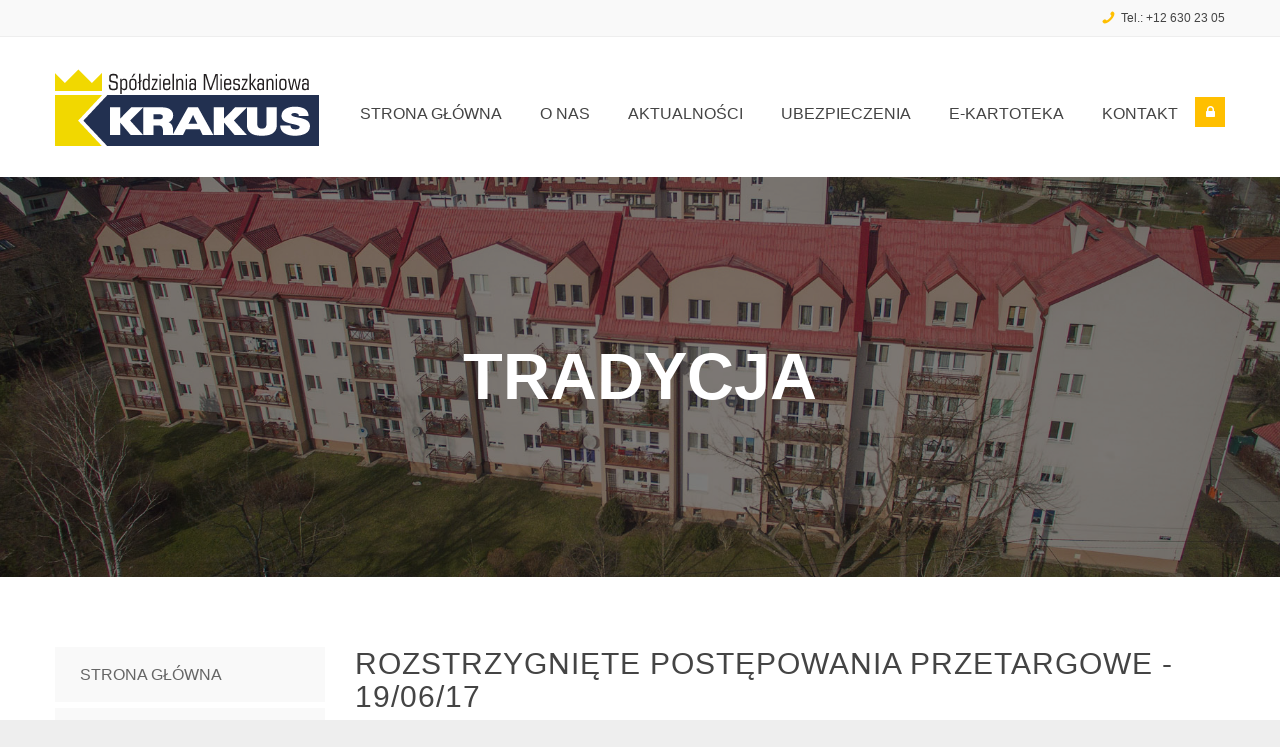

--- FILE ---
content_type: text/html; charset=UTF-8
request_url: https://www.krakus.net.pl/aktualnosc/rozstrzygniete-postepowania-przetargowe-1
body_size: 3725
content:
<!DOCTYPE html>
<html class="" lang="pl">
<head>
    <meta http-equiv="Content-Type" content="text/html; charset=utf-8" />
    <meta name="viewport" content="width=device-width, initial-scale=1.0, maximum-scale=1.0, user-scalable=no">
    <meta name="format-detection" content="telephone=no">
    <meta name="author" content="">

    <title></title>
    <meta name="Description" content="" />
    <link rel="icon" type="image/favicon" href="/assets/img/favicon.ico?1741618851">
        <link rel="stylesheet" type="text/css" href="/assets/css/styles.css?1741618851">
</head>
<body>
    <div id="preload" class="preload">
        <div class="flat"></div>
        <div class="square"></div>
        <div class="square-2"></div>
        <div class="square-3"></div>
        <div class="square-4"></div>
    </div>

    <header id="header" class="header head1">
        <div class="searchbar">
            <div class="container">
                <div class="input-group">
                    <form id="contact-form" action="/zalogowani/login" method="post">
                        <div style="max-width:600px; display:table;">
                            <span class="input-group-addon"><i class="fa fa-lock"></i></span>
                            <input type="text" id="username" name="_username" value="" placeholder="Login" style="width:150px;"/>
                            <span class="input-group-addon"><i class="fa fa-key"></i></span>
                            <input type="password" id="password" name="_password" placeholder="Hasło" style="width:150px;"/>
                            <span class="input-group-addon"></span>
                            <input type="hidden" name="_csrf_token" value="75d466fc8276706c78c966b3.t_fLY47k_ltfmQYbBJHNMqwD148apfHT9cLoFprdzJQ.xc74Lcu7zDoJ2096SvSEeclp7_1TkYSWnIW4U_62meyAlqEPxrCPLjHYaQ">
                            <button type="submit" class="btn btn-primary radius" style="padding: 5px 10px !important; font-size: 13px;">Zaloguj</button>
                        </div>
                    </form>
                    <span class="input-group-btn"><button type="button" class="btn-close"></button></span>
                </div>
            </div>
        </div>
        <div class="top-header">
            <div class="container">
                <div class="top-right">
                    <ul class="info-header">
                        <li><i class="icon icon-phone"></i>Tel.: +12 630 23 05</li>
                    </ul>
                </div>
            </div>
        </div>
        <div class="main-header main-header-3 bd-b-alpha">
            <div class="container">
                <div class="logo">
                    <a href="/"><img src="/assets/img/logo.png?1741618851" alt="logo" /></a>
                </div>
                <div class="mobile-nav-menu" data-menu-number="1">
                    <span class="icon">&nbsp;</span>
                </div>
                                    <div class="search-btn login_panel"><span class="fa fa-lock"></span></div>
                                <nav class="navigation nav1" data-menu-type="1199">
                    <ul class="nav text-uppercase">
                        <li><a href="/">Strona główna</a></li>
                        <li><a href="/o-nas">O nas</a></li>
                        <li><a href="/aktualnosci/">Aktualności</a></li>
                        <li><a href="/ubezpieczenia">Ubezpieczenia</a></li>
                        <li><a target="_blank" href="https://www.e-kartoteka.pl/">E-Kartoteka</a></li>
                        <li><a href="/kontakt">Kontakt</a></li>
                    </ul>
                </nav>
            </div>
        </div>
    </header>

    <div id="page-wrap">
        <section id="home-media" class="section pt-0 pb-0" data-home-media="760">
            <div class="tp-banner-container">
                <div class="tp-banner" >
                    <ul>
                        <li data-transition="zoomout" data-slotamount="7" data-masterspeed="500"   data-saveperformance="on" data-title="Tradycja">
                            <img src="/assets/img/bg/banner01.jpg?1741618851"  alt="" data-lazyload="/assets/img/bg/banner01.jpg?1741618851" data-bgposition="center top" data-bgfit="cover" data-bgrepeat="no-repeat">
                            <div class="tp-caption grey_heavy_72 lfl tp-resizeme rs-parallaxlevel-0 tp-headline"
                                 data-x="center"
                                 data-y="center"
                                 data-speed="500"
                                 data-start="1350"
                                 data-easing="Power3.easeInOut"
                                 data-splitin="lines"
                                 data-splitout="none"
                                 data-elementdelay="0.1"
                                 data-endelementdelay="0.1"
                                 style="z-index: 99; max-width: auto; max-height: auto; white-space: nowrap;">Tradycja
                            </div>
                        </li>
                        <li data-transition="zoomout" data-slotamount="7" data-masterspeed="500"  data-saveperformance="on" data-title="Doświadczenie">
                            <img src="/assets/img/bg/banner02.jpg?1741618851"  alt="" data-lazyload="/assets/img/bg/banner02.jpg?1741618851" data-bgposition="center top" data-bgfit="cover" data-bgrepeat="no-repeat">
                            <div class="tp-caption grey_heavy_72 lfl tp-resizeme rs-parallaxlevel-0 tp-headline"
                                 data-x="center"
                                 data-y="center"
                                 data-speed="500"
                                 data-start="1350"
                                 data-easing="Power3.easeInOut"
                                 data-splitin="lines"
                                 data-splitout="none"
                                 data-elementdelay="0.1"
                                 data-endelementdelay="0.1"
                                 style="z-index: 99; max-width: auto; max-height: auto; white-space: nowrap;">Doświadczenie
                            </div>
                        </li>
                        <li data-transition="zoomout" data-slotamount="7" data-masterspeed="500"   data-saveperformance="on" data-title="Rzetelność">
                            <img src="/assets/img/bg/banner03.jpg?1741618851"  alt="" data-lazyload="/assets/img/bg/banner03.jpg?1741618851" data-bgposition="center top" data-bgfit="cover" data-bgrepeat="no-repeat">
                            <div class="tp-caption grey_heavy_72 lfl tp-resizeme rs-parallaxlevel-0 tp-headline"
                                 data-x="center"
                                 data-y="center"
                                 data-speed="500"
                                 data-start="1350"
                                 data-easing="Power3.easeInOut"
                                 data-splitin="lines"
                                 data-splitout="none"
                                 data-elementdelay="0.1"
                                 data-endelementdelay="0.1"
                                 style="z-index: 99; max-width: auto; max-height: auto; white-space: nowrap;">Rzetelność
                            </div>
                        </li>
                    </ul>
                    <div class="tp-bannertimer"></div>
                </div>
            </div>
        </section>

            <section class="section bg-white bd-b pt-70 pb-70">
        <div class="container">
            <div class="row">
                <div class="col-lg-9 col-lg-push-3 col-sm-12 col-xs-12">
                    <h2 class="section-header big">rozstrzygnięte postępowania przetargowe - 19/06/17</h2>
                                            <p><span style="font-size:20px"><span style="font-family:times new roman,times,serif">Sp&oacute;łdzielnia Mieszkaniowa &bdquo;Krakus&rdquo; informuje, że Zarząd Sp&oacute;łdzielni zatwierdził wnioski Komisji przetargowej w sprawie rozstrzygnięcia przetarg&oacute;w oraz konkursu ofert w ramach zapytania o ofertę i cenę na wyb&oacute;r wykonawc&oacute;w na n/w zadania:</span></span></p><p><span style="font-size:20px"><span style="font-family:times new roman,times,serif">1. Wykonanie <strong>rob&oacute;t og&oacute;lnobudowlanych</strong> w nieruchomościach stanowiących zasoby SM &bdquo; Krakus&rdquo; </span></span></p><p style="margin-left: 40px;"><span style="font-size:20px"><span style="font-family:times new roman,times,serif">w Krakowie - wyb&oacute;r firmy <strong>&quot;SK-BUD Krzysztof Porąbka&quot;</strong></span></span></p><p><span style="font-size:20px"><span style="font-family:times new roman,times,serif">2. Wykonanie <strong>remontu posadzki korytarzy w budynku mieszkalnym wielorodzinnym przy</strong></span></span></p><p style="margin-left:40px"><span style="font-size:20px"><span style="font-family:times new roman,times,serif"><strong>ul. Stachiewicza 3</strong>5 Krakowie - wyb&oacute;r firmy <strong>&quot;Firma Handlowo-Usługowa Paweł Świderski&quot;</strong></span></span></p><p><span style="font-size:20px"><span style="font-family:times new roman,times,serif">3. Wykonanie <strong>malowania klatek schodowych w budynkach mieszkalnych wielorodzinnych&nbsp; przy </strong></span></span></p><p style="margin-left:40px"><span style="font-size:20px"><span style="font-family:times new roman,times,serif"><strong>ulicy Legnickiej 24,24A</strong> w Krakowie - wyb&oacute;r firmy <strong>&quot;Przedsiębiorstwo Usług Budowlanych </strong></span></span></p><p style="margin-left:40px"><span style="font-size:20px"><span style="font-family:times new roman,times,serif"><strong>w Zakresie Wykończenia Wnętrz &quot;ESTETYKA&quot; Piotr Jaśkowiec&quot;</strong></span></span></p><p><span style="font-size:20px"><span style="font-family:times new roman,times,serif">4. Wykonanie <strong>remontu pokrycia dachu w budynku mieszkalnym wielorodzinnym przy ul. Szafirowej 8</strong></span></span></p><p style="margin-left: 40px;"><span style="font-size:20px"><span style="font-family:times new roman,times,serif">w Krakowie - wyb&oacute;r firmy <strong>&quot;Przedsiębiorstwo ERGAL-S&quot;</strong></span></span></p><p>&nbsp;</p><div class="divider pt-20"></div>
                                    </div>
                <div class="col-lg-3 col-lg-pull-9 col-sm-12 col-xs-12">
    <div id="sidebar" class="sidebar">
        <aside class="widget widget_linklist">
            <ul>
                                <li ><a href="/" class="btn btn-gray fullwidth text-left">Strona główna</a></li>
                <li class="dropdown "><a href="#" class="btn btn-gray fullwidth text-left" data-toggle="dropdown" >Organy spółdzielni</a>
                    <ul class="dropdown-menu">
                                            <li ><a href="/organy-spoldzielni/rada-nadzorcza" class="btn btn-black-2 sub-btn fullwidth text-left">Rada Nadzorcza</a></li>
                                            <li ><a href="/organy-spoldzielni/walne-zgromadzenie" class="btn btn-black-2 sub-btn fullwidth text-left">Walne Zgromadzenie</a></li>
                                            <li ><a href="/organy-spoldzielni/komisje-rady-nadzorczej" class="btn btn-black-2 sub-btn fullwidth text-left">Komisje Rady Nadzorczej</a></li>
                                            <li ><a href="/organy-spoldzielni/zarzad" class="btn btn-black-2 sub-btn fullwidth text-left">Zarząd</a></li>
                                            <li ><a href="/organy-spoldzielni/zespol-przedstawicieli-nieruchomosci" class="btn btn-black-2 sub-btn fullwidth text-left">Zespół Przedstawicieli Nieruchomości</a></li>
                                        </ul>
                </li>

                <li class="dropdown ">
                    <a href="#" class="btn btn-gray fullwidth text-left" data-toggle="dropdown">Struktura spółdzielni</a>
                    <ul class="dropdown-menu">
                                            <li ><a href="/struktura-spoldzielni/sekretariat-spoldzielni" class="btn btn-black-2 sub-btn fullwidth text-left">Sekretariat spółdzielni</a></li>
                                            <li ><a href="/struktura-spoldzielni/obsluga-prawna" class="btn btn-black-2 sub-btn fullwidth text-left">Obsługa prawna</a></li>
                                            <li ><a href="/struktura-spoldzielni/iodo-specjalista-ds-administracji" class="btn btn-black-2 sub-btn fullwidth text-left">IODO / Specjalista ds.administracji</a></li>
                                            <li ><a href="/struktura-spoldzielni/dzial-techniczno-administracyjny" class="btn btn-black-2 sub-btn fullwidth text-left">Dział Techniczno - Administracyjny</a></li>
                                            <li ><a href="/struktura-spoldzielni/dzial-finansowo-czlonkowski" class="btn btn-black-2 sub-btn fullwidth text-left">Dział Finansowo - Członkowski</a></li>
                                        </ul>
                </li>

                <li class="dropdown">
                    <a href="#" class="btn btn-gray fullwidth text-left" data-toggle="dropdown">
                        Struktura zasobów
                    </a>
                    <ul class="dropdown-menu">
                        <li>
                            <a href="/nieruchomosci/" class="btn btn-black-2 sub-btn fullwidth text-left">
                                Nieruchomości
                            </a>
                        </li>
                        <li>
                            <a target="_blank" href="/assets/doc/dzialki.pdf?1741618851" class="btn btn-black-2 sub-btn fullwidth text-left">
                                Lista działek
                            </a>
                        </li>
                        <li>
                            <a href="/mapy" class="btn btn-black-2 sub-btn fullwidth text-left">
                                Mapy
                            </a>
                        </li>
                        <li>
                            <a href="/swiadectwa-charakterystyki-energetycznej" class="btn btn-black-2 sub-btn fullwidth text-left">
                                Świadectwa charakterystyki energetycznej
                            </a>
                        </li>
                    </ul>
                </li>

                <li  ><a href="/statut-i-regulaminy/" class="btn btn-gray fullwidth text-left">Statut i regulaminy</a></li>
                <li  ><a href="/przetargi/" class="btn btn-gray fullwidth text-left">Przetargi</a></li>
                <li ><a href="/wzory-dokumentow/" class="btn btn-gray fullwidth text-left">Wzory dokumentów</a></li>
                <li ><a href="/plan-remontow/" class="btn btn-gray fullwidth text-left"> Rzeczowy plan remontów</a></li>
                <li ><a href="/przeglady-i-odczyty/" class="btn btn-gray fullwidth text-left">Przeglądy i odczyty</a></li>
                <li  ><a href="/przepisy-prawne/" class="btn btn-gray fullwidth text-left">Przepisy</a></li>
                <li  ><a href="/przydatne-linki" class="btn btn-gray fullwidth text-left">Przydatne linki</a></li>
            </ul>
        </aside>

        <aside class="widget widget_contact">
            <h3 class="widget-title h5">Dane kontaktowe</h3>
            <ul>
                <li><i class="fa fa-map-marker"></i>ul. Świętokrzyska 12,<br> 30-015 Kraków</li> <li><i class="icon icon-phone"></i>tel.: +12 630-23-05</li> <li><i class="icon icon-paper-plane"></i>email: spoldzielnia@krakus.net.pl</li>

            </ul>
        </aside>

            </div>
</div>

            </div>
        </div>
    </section>

    </div>
    <footer id="footer" class="footer bg-dark">
        <div class="foot-credit">
            <div class="container">
                <ul>
                    <li><a href="/">Strona główna</a></li>
                    <li><a href="/o-nas">O nas</a></li>
                    <li><a href="/aktualnosci/">Aktualności</a></li>
                    <li><a href="/kontakt">Kontakt</a></li>
                </ul>
                <p>Spółdzielnia mieszkaniowa Krakus &copy; 2016 Realizacja: <a target="_blank" href="https://www.fsi.pl/ ">FSi</a></p>
            </div>
        </div>
    </footer>
    <script async src="https://www.googletagmanager.com/gtag/js?id=G-K1FTNNB51N"></script>
    <script>
      window.dataLayer = window.dataLayer || [];
      function gtag(){dataLayer.push(arguments);}
      gtag('js', new Date());

      gtag('config', 'G-K1FTNNB51N');
    </script>
    <script async src="/assets/js/scripts.js?1741618851"></script>
</body>
</html>


--- FILE ---
content_type: text/javascript
request_url: https://www.krakus.net.pl/assets/js/scripts.js?1741618851
body_size: 794452
content:
if(!function(t,e){"object"==typeof module&&"object"==typeof module.exports?module.exports=t.document?e(t,!0):function(t){if(t.document)return e(t);throw new Error("jQuery requires a window with a document")}:e(t)}("undefined"!=typeof window?window:this,function(f,H){function N(t){var e="length"in t&&t.length,i=w.type(t);return"function"!==i&&!w.isWindow(t)&&(!(1!==t.nodeType||!e)||"array"===i||0===e||"number"==typeof e&&0<e&&e-1 in t)}function $(t,i,n){if(w.isFunction(i))return w.grep(t,function(t,e){return!!i.call(t,e,t)!==n});if(i.nodeType)return w.grep(t,function(t){return t===i!==n});if("string"==typeof i){if(kt.test(i))return w.filter(i,t,n);i=w.filter(i,t)}return w.grep(t,function(t){return 0<=w.inArray(t,i)!==n})}function R(t,e){for(;(t=t[e])&&1!==t.nodeType;);return t}function W(){_.addEventListener?(_.removeEventListener("DOMContentLoaded",e,!1),f.removeEventListener("load",e,!1)):(_.detachEvent("onreadystatechange",e),f.detachEvent("onload",e))}function e(){!_.addEventListener&&"load"!==event.type&&"complete"!==_.readyState||(W(),w.ready())}function j(t,e,i){if(void 0===i&&1===t.nodeType){var n="data-"+e.replace(Mt,"-$1").toLowerCase();if("string"==typeof(i=t.getAttribute(n))){try{i="true"===i||"false"!==i&&("null"===i?null:+i+""===i?+i:At.test(i)?w.parseJSON(i):i)}catch(t){}w.data(t,e,i)}else i=void 0}return i}function F(t){for(var e in t)if(("data"!==e||!w.isEmptyObject(t[e]))&&"toJSON"!==e)return;return 1}function q(t,e,i,n){if(w.acceptData(t)){var s,o=w.expando,a=t.nodeType,r=a?w.cache:t,l=a?t[o]:t[o]&&o;if(l&&r[l]&&(n||r[l].data)||void 0!==i||"string"!=typeof e)return r[l=l||(a?t[o]=d.pop()||w.guid++:o)]||(r[l]=a?{}:{toJSON:w.noop}),"object"!=typeof e&&"function"!=typeof e||(n?r[l]=w.extend(r[l],e):r[l].data=w.extend(r[l].data,e)),t=r[l],n||(t.data||(t.data={}),t=t.data),void 0!==i&&(t[w.camelCase(e)]=i),"string"==typeof e?null==(s=t[e])&&(s=t[w.camelCase(e)]):s=t,s}}function B(t,e,i){if(w.acceptData(t)){var n,s,o=t.nodeType,a=o?w.cache:t,r=o?t[w.expando]:w.expando;if(a[r]){if(e&&(n=i?a[r]:a[r].data)){s=(e=w.isArray(e)?e.concat(w.map(e,w.camelCase)):e in n||(e=w.camelCase(e))in n?[e]:e.split(" ")).length;for(;s--;)delete n[e[s]];if(i?!F(n):!w.isEmptyObject(n))return}(i||(delete a[r].data,F(a[r])))&&(o?w.cleanData([t],!0):y.deleteExpando||a!=a.window?delete a[r]:a[r]=null)}}}function i(){return!0}function r(){return!1}function Y(){try{return _.activeElement}catch(t){}}function U(t){var e=qt.split("|"),i=t.createDocumentFragment();if(i.createElement)for(;e.length;)i.createElement(e.pop());return i}function g(t,e){var i,n,s=0,o=typeof t.getElementsByTagName!=b?t.getElementsByTagName(e||"*"):typeof t.querySelectorAll!=b?t.querySelectorAll(e||"*"):void 0;if(!o)for(o=[],i=t.childNodes||t;null!=(n=i[s]);s++)!e||w.nodeName(n,e)?o.push(n):w.merge(o,g(n,e));return void 0===e||e&&w.nodeName(t,e)?w.merge([t],o):o}function X(t){Lt.test(t.type)&&(t.defaultChecked=t.checked)}function V(t,e){return w.nodeName(t,"table")&&w.nodeName(11!==e.nodeType?e:e.firstChild,"tr")?t.getElementsByTagName("tbody")[0]||t.appendChild(t.ownerDocument.createElement("tbody")):t}function Q(t){return t.type=(null!==w.find.attr(t,"type"))+"/"+t.type,t}function K(t){var e=te.exec(t.type);return e?t.type=e[1]:t.removeAttribute("type"),t}function G(t,e){for(var i,n=0;null!=(i=t[n]);n++)w._data(i,"globalEval",!e||w._data(e[n],"globalEval"))}function Z(t,e){if(1===e.nodeType&&w.hasData(t)){var i,n,s,t=w._data(t),o=w._data(e,t),a=t.events;if(a)for(i in delete o.handle,o.events={},a)for(n=0,s=a[i].length;n<s;n++)w.event.add(e,i,a[i][n]);o.data&&(o.data=w.extend({},o.data))}}function J(t,e){t=w(e.createElement(t)).appendTo(e.body),e=f.getDefaultComputedStyle&&(e=f.getDefaultComputedStyle(t[0]))?e.display:w.css(t[0],"display");return t.detach(),e}function m(t){var e=_,i=se[t];return i||("none"!==(i=J(t,e))&&i||((e=((ne=(ne||w("<iframe frameborder='0' width='0' height='0'/>")).appendTo(e.documentElement))[0].contentWindow||ne[0].contentDocument).document).write(),e.close(),i=J(t,e),ne.detach()),se[t]=i),i}function tt(e,i){return{get:function(){var t=e();if(null!=t)return t?void delete this.get:(this.get=i).apply(this,arguments)}}}function et(t,e){if(e in t)return e;for(var i=e.charAt(0).toUpperCase()+e.slice(1),n=e,s=be.length;s--;)if((e=be[s]+i)in t)return e;return n}function it(t,e){for(var i,n,s,o=[],a=0,r=t.length;a<r;a++)(n=t[a]).style&&(o[a]=w._data(n,"olddisplay"),i=n.style.display,e?(o[a]||"none"!==i||(n.style.display=""),""===n.style.display&&T(n)&&(o[a]=w._data(n,"olddisplay",m(n.nodeName)))):(s=T(n),(i&&"none"!==i||!s)&&w._data(n,"olddisplay",s?i:w.css(n,"display"))));for(a=0;a<r;a++)!(n=t[a]).style||e&&"none"!==n.style.display&&""!==n.style.display||(n.style.display=e?o[a]||"":"none");return t}function nt(t,e,i){var n=me.exec(e);return n?Math.max(0,n[1]-(i||0))+(n[2]||"px"):e}function st(t,e,i,n,s){for(var o=i===(n?"border":"content")?4:"width"===e?1:0,a=0;o<4;o+=2)"margin"===i&&(a+=w.css(t,i+l[o],!0,s)),n?("content"===i&&(a-=w.css(t,"padding"+l[o],!0,s)),"margin"!==i&&(a-=w.css(t,"border"+l[o]+"Width",!0,s))):(a+=w.css(t,"padding"+l[o],!0,s),"padding"!==i&&(a+=w.css(t,"border"+l[o]+"Width",!0,s)));return a}function ot(t,e,i){var n=!0,s="width"===e?t.offsetWidth:t.offsetHeight,o=S(t),a=y.boxSizing&&"border-box"===w.css(t,"boxSizing",!1,o);if(s<=0||null==s){if(((s=D(t,e,o))<0||null==s)&&(s=t.style[e]),ce.test(s))return s;n=a&&(y.boxSizingReliable()||s===t.style[e]),s=parseFloat(s)||0}return s+st(t,e,i||(a?"border":"content"),n,o)+"px"}function o(t,e,i,n,s){return new o.prototype.init(t,e,i,n,s)}function at(){return setTimeout(function(){I=void 0}),I=w.now()}function a(t,e){var i,n={height:t},s=0;for(e=e?1:0;s<4;s+=2-e)n["margin"+(i=l[s])]=n["padding"+i]=t;return e&&(n.opacity=n.width=t),n}function rt(t,e,i){for(var n,s=(E[e]||[]).concat(E["*"]),o=0,a=s.length;o<a;o++)if(n=s[o].call(i,e,t))return n}function lt(s,t,e){var i,o,n,a,r,l,h,c=0,d=ke.length,u=w.Deferred().always(function(){delete p.elem}),p=function(){if(o)return!1;for(var t=I||at(),t=Math.max(0,f.startTime+f.duration-t),e=1-(t/f.duration||0),i=0,n=f.tweens.length;i<n;i++)f.tweens[i].run(e);return u.notifyWith(s,[f,e,t]),e<1&&n?t:(u.resolveWith(s,[f]),!1)},f=u.promise({elem:s,props:w.extend({},t),opts:w.extend(!0,{specialEasing:{}},e),originalProperties:t,originalOptions:e,startTime:I||at(),duration:e.duration,tweens:[],createTween:function(t,e){e=w.Tween(s,f.opts,t,e,f.opts.specialEasing[t]||f.opts.easing);return f.tweens.push(e),e},stop:function(t){var e=0,i=t?f.tweens.length:0;if(!o){for(o=!0;e<i;e++)f.tweens[e].run(1);t?u.resolveWith(s,[f,t]):u.rejectWith(s,[f,t])}return this}}),g=f.props,m=g,v=f.opts.specialEasing;for(n in m)if(a=w.camelCase(n),r=v[a],l=m[n],w.isArray(l)&&(r=l[1],l=m[n]=l[0]),n!==a&&(m[a]=l,delete m[n]),h=w.cssHooks[a],h&&"expand"in h)for(n in l=h.expand(l),delete m[a],l)n in m||(m[n]=l[n],v[n]=r);else v[a]=r;for(;c<d;c++)if(i=ke[c].call(f,s,g,f.opts))return i;return w.map(g,rt,f),w.isFunction(f.opts.start)&&f.opts.start.call(s,f),w.fx.timer(w.extend(p,{elem:s,anim:f,queue:f.opts.queue})),f.progress(f.opts.progress).done(f.opts.done,f.opts.complete).fail(f.opts.fail).always(f.opts.always)}function ht(o){return function(t,e){"string"!=typeof t&&(e=t,t="*");var i,n=0,s=t.toLowerCase().match(x)||[];if(w.isFunction(e))for(;i=s[n++];)"+"===i.charAt(0)?(i=i.slice(1)||"*",(o[i]=o[i]||[]).unshift(e)):(o[i]=o[i]||[]).push(e)}}function ct(e,n,s,o){function a(t){var i;return r[t]=!0,w.each(e[t]||[],function(t,e){e=e(n,s,o);return"string"!=typeof e||l||r[e]?l?!(i=e):void 0:(n.dataTypes.unshift(e),a(e),!1)}),i}var r={},l=e===qe;return a(n.dataTypes[0])||!r["*"]&&a("*")}function dt(t,e){var i,n,s=w.ajaxSettings.flatOptions||{};for(n in e)void 0!==e[n]&&((s[n]?t:i=i||{})[n]=e[n]);return i&&w.extend(!0,t,i),t}function ut(){try{return new f.XMLHttpRequest}catch(t){}}function pt(t){return w.isWindow(t)?t:9===t.nodeType&&(t.defaultView||t.parentWindow)}function ft(t,e){return e.toUpperCase()}var d=[],c=d.slice,gt=d.concat,mt=d.push,vt=d.indexOf,yt={},_t=yt.toString,v=yt.hasOwnProperty,y={},w=function(t,e){return new w.fn.init(t,e)},bt=/^[\s\uFEFF\xA0]+|[\s\uFEFF\xA0]+$/g,wt=/^-ms-/,xt=/-([\da-z])/gi,t=(w.fn=w.prototype={jquery:"1.11.3",constructor:w,selector:"",length:0,toArray:function(){return c.call(this)},get:function(t){return null!=t?t<0?this[t+this.length]:this[t]:c.call(this)},pushStack:function(t){t=w.merge(this.constructor(),t);return t.prevObject=this,t.context=this.context,t},each:function(t,e){return w.each(this,t,e)},map:function(i){return this.pushStack(w.map(this,function(t,e){return i.call(t,e,t)}))},slice:function(){return this.pushStack(c.apply(this,arguments))},first:function(){return this.eq(0)},last:function(){return this.eq(-1)},eq:function(t){var e=this.length,t=+t+(t<0?e:0);return this.pushStack(0<=t&&t<e?[this[t]]:[])},end:function(){return this.prevObject||this.constructor(null)},push:mt,sort:d.sort,splice:d.splice},w.extend=w.fn.extend=function(){var t,e,i,n,s,o=arguments[0]||{},a=1,r=arguments.length,l=!1;for("boolean"==typeof o&&(l=o,o=arguments[a]||{},a++),"object"==typeof o||w.isFunction(o)||(o={}),a===r&&(o=this,a--);a<r;a++)if(null!=(n=arguments[a]))for(i in n)s=o[i],e=n[i],o!==e&&(l&&e&&(w.isPlainObject(e)||(t=w.isArray(e)))?(s=t?(t=!1,s&&w.isArray(s)?s:[]):s&&w.isPlainObject(s)?s:{},o[i]=w.extend(l,s,e)):void 0!==e&&(o[i]=e));return o},w.extend({expando:"jQuery"+("1.11.3"+Math.random()).replace(/\D/g,""),isReady:!0,error:function(t){throw new Error(t)},noop:function(){},isFunction:function(t){return"function"===w.type(t)},isArray:Array.isArray||function(t){return"array"===w.type(t)},isWindow:function(t){return null!=t&&t==t.window},isNumeric:function(t){return!w.isArray(t)&&0<=t-parseFloat(t)+1},isEmptyObject:function(t){for(var e in t)return!1;return!0},isPlainObject:function(t){if(!t||"object"!==w.type(t)||t.nodeType||w.isWindow(t))return!1;try{if(t.constructor&&!v.call(t,"constructor")&&!v.call(t.constructor.prototype,"isPrototypeOf"))return!1}catch(t){return!1}if(y.ownLast)for(var e in t)return v.call(t,e);for(e in t);return void 0===e||v.call(t,e)},type:function(t){return null==t?t+"":"object"==typeof t||"function"==typeof t?yt[_t.call(t)]||"object":typeof t},globalEval:function(t){t&&w.trim(t)&&(f.execScript||function(t){f.eval.call(f,t)})(t)},camelCase:function(t){return t.replace(wt,"ms-").replace(xt,ft)},nodeName:function(t,e){return t.nodeName&&t.nodeName.toLowerCase()===e.toLowerCase()},each:function(t,e,i){var n,s=0,o=t.length,a=N(t);if(i){if(a)for(;s<o&&!1!==(n=e.apply(t[s],i));s++);else for(s in t)if(n=e.apply(t[s],i),!1===n)break}else if(a)for(;s<o&&!1!==(n=e.call(t[s],s,t[s]));s++);else for(s in t)if(n=e.call(t[s],s,t[s]),!1===n)break;return t},trim:function(t){return null==t?"":(t+"").replace(bt,"")},makeArray:function(t,e){e=e||[];return null!=t&&(N(Object(t))?w.merge(e,"string"==typeof t?[t]:t):mt.call(e,t)),e},inArray:function(t,e,i){var n;if(e){if(vt)return vt.call(e,t,i);for(n=e.length,i=i?i<0?Math.max(0,n+i):i:0;i<n;i++)if(i in e&&e[i]===t)return i}return-1},merge:function(t,e){for(var i=+e.length,n=0,s=t.length;n<i;)t[s++]=e[n++];if(i!=i)for(;void 0!==e[n];)t[s++]=e[n++];return t.length=s,t},grep:function(t,e,i){for(var n=[],s=0,o=t.length,a=!i;s<o;s++)!e(t[s],s)!=a&&n.push(t[s]);return n},map:function(t,e,i){var n,s=0,o=t.length,a=[];if(N(t))for(;s<o;s++)null!=(n=e(t[s],s,i))&&a.push(n);else for(s in t)n=e(t[s],s,i),null!=n&&a.push(n);return gt.apply([],a)},guid:1,proxy:function(t,e){var i,n;return"string"==typeof e&&(n=t[e],e=t,t=n),w.isFunction(t)?(i=c.call(arguments,2),(n=function(){return t.apply(e||this,i.concat(c.call(arguments)))}).guid=t.guid=t.guid||w.guid++,n):void 0},now:function(){return+new Date},support:y}),w.each("Boolean Number String Function Array Date RegExp Object Error".split(" "),function(t,e){yt["[object "+e+"]"]=e.toLowerCase()}),function(i){function b(t,e,i,n){var s,o,a,r,l,h,c;if((e?e.ownerDocument||e:k)!==C&&g(e),i=i||[],s=(e=e||C).nodeType,"string"!=typeof t||!t||1!==s&&9!==s&&11!==s)return i;if(!n&&m){if(11!==s&&(h=mt.exec(t)))if(c=h[1]){if(9===s){if(!(r=e.getElementById(c))||!r.parentNode)return i;if(r.id===c)return i.push(r),i}else if(e.ownerDocument&&(r=e.ownerDocument.getElementById(c))&&y(e,r)&&r.id===c)return i.push(r),i}else{if(h[2])return I.apply(i,e.getElementsByTagName(t)),i;if((c=h[3])&&p.getElementsByClassName)return I.apply(i,e.getElementsByClassName(c)),i}if(p.qsa&&(!v||!v.test(t))){if(l=r=_,h=e,c=1!==s&&t,1===s&&"object"!==e.nodeName.toLowerCase()){for(a=f(t),(r=e.getAttribute("id"))?l=r.replace(yt,"\\$&"):e.setAttribute("id",l),l="[id='"+l+"'] ",o=a.length;o--;)a[o]=l+u(a[o]);h=vt.test(t)&&R(e.parentNode)||e,c=a.join(",")}if(c)try{return I.apply(i,h.querySelectorAll(c)),i}catch(t){}finally{r||e.removeAttribute("id")}}}return V(t.replace(A,"$1"),e,i,n)}function H(){function i(t,e){return n.push(t+" ")>x.cacheLength&&delete i[n.shift()],i[t+" "]=e}var n=[];return i}function l(t){return t[_]=!0,t}function e(t){var e=C.createElement("div");try{return!!t(e)}catch(t){return!1}finally{e.parentNode&&e.parentNode.removeChild(e)}}function N(t,e){for(var i=t.split("|"),n=t.length;n--;)x.attrHandle[i[n]]=e}function $(t,e){var i=e&&t,n=i&&1===t.nodeType&&1===e.nodeType&&(~e.sourceIndex||1<<31)-(~t.sourceIndex||1<<31);if(n)return n;if(i)for(;i=i.nextSibling;)if(i===e)return-1;return t?1:-1}function t(a){return l(function(o){return o=+o,l(function(t,e){for(var i,n=a([],t.length,o),s=n.length;s--;)t[i=n[s]]&&(t[i]=!(e[i]=t[i]))})})}function R(t){return t&&void 0!==t.getElementsByTagName&&t}function W(){}function u(t){for(var e=0,i=t.length,n="";e<i;e++)n+=t[e].value;return n}function j(a,t,e){var r=t.dir,l=e&&"parentNode"===r,h=Q++;return t.first?function(t,e,i){for(;t=t[r];)if(1===t.nodeType||l)return a(t,e,i)}:function(t,e,i){var n,s,o=[S,h];if(i){for(;t=t[r];)if((1===t.nodeType||l)&&a(t,e,i))return!0}else for(;t=t[r];)if(1===t.nodeType||l){if((n=(s=t[_]||(t[_]={}))[r])&&n[0]===S&&n[1]===h)return o[2]=n[2];if((s[r]=o)[2]=a(t,e,i))return!0}}}function F(s){return 1<s.length?function(t,e,i){for(var n=s.length;n--;)if(!s[n](t,e,i))return!1;return!0}:s[0]}function w(t,e,i,n,s){for(var o,a=[],r=0,l=t.length,h=null!=e;r<l;r++)(o=t[r])&&(!i||i(o,n,s))&&(a.push(o),h)&&e.push(r);return a}function q(p,f,g,m,v,t){return m&&!m[_]&&(m=q(m)),v&&!v[_]&&(v=q(v,t)),l(function(t,e,i,n){var s,o,a,r=[],l=[],h=e.length,c=t||function(t,e,i){for(var n=0,s=e.length;n<s;n++)b(t,e[n],i);return i}(f||"*",i.nodeType?[i]:i,[]),d=!p||!t&&f?c:w(c,r,p,i,n),u=g?v||(t?p:h||m)?[]:e:d;if(g&&g(d,u,i,n),m)for(s=w(u,l),m(s,[],i,n),o=s.length;o--;)(a=s[o])&&(u[l[o]]=!(d[l[o]]=a));if(t){if(v||p){if(v){for(s=[],o=u.length;o--;)(a=u[o])&&s.push(d[o]=a);v(null,u=[],s,n)}for(o=u.length;o--;)(a=u[o])&&-1<(s=v?P(t,a):r[o])&&(t[s]=!(e[s]=a))}}else u=w(u===e?u.splice(h,u.length):u),v?v(null,e,u,n):I.apply(e,u)})}function B(m,v){function t(t,e,i,n,s){var o,a,r,l=0,h="0",c=t&&[],d=[],u=T,p=t||_&&x.find.TAG("*",s),f=S+=null==u?1:Math.random()||.1,g=p.length;for(s&&(T=e!==C&&e);h!==g&&null!=(o=p[h]);h++){if(_&&o){for(a=0;r=m[a++];)if(r(o,e,i)){n.push(o);break}s&&(S=f)}y&&((o=!r&&o)&&l--,t)&&c.push(o)}if(l+=h,y&&h!==l){for(a=0;r=v[a++];)r(c,d,e,i);if(t){if(0<l)for(;h--;)c[h]||d[h]||(d[h]=et.call(n));d=w(d)}I.apply(n,d),s&&!t&&0<d.length&&1<l+v.length&&b.uniqueSort(n)}return s&&(S=f,T=u),c}var y=0<v.length,_=0<m.length;return y?l(t):t}function d(t,e,i){var n="0x"+e-65536;return n!=n||i?e:n<0?String.fromCharCode(65536+n):String.fromCharCode(n>>10|55296,1023&n|56320)}function Y(){g()}var n,p,x,o,U,f,X,V,T,h,c,g,C,s,m,v,a,r,y,_="sizzle"+ +new Date,k=i.document,S=0,Q=0,K=H(),G=H(),Z=H(),J=function(t,e){return t===e&&(c=!0),0},tt={}.hasOwnProperty,D=[],et=D.pop,it=D.push,I=D.push,nt=D.slice,P=function(t,e){for(var i=0,n=t.length;i<n;i++)if(t[i]===e)return i;return-1},st="checked|selected|async|autofocus|autoplay|controls|defer|disabled|hidden|ismap|loop|multiple|open|readonly|required|scoped",E="[\\x20\\t\\r\\n\\f]",O="(?:\\\\.|[\\w-]|[^\\x00-\\xa0])+",ot=O.replace("w","w#"),at="\\["+E+"*("+O+")(?:"+E+"*([*^$|!~]?=)"+E+"*(?:'((?:\\\\.|[^\\\\'])*)'|\"((?:\\\\.|[^\\\\\"])*)\"|("+ot+"))|)"+E+"*\\]",rt=":("+O+")(?:\\((('((?:\\\\.|[^\\\\'])*)'|\"((?:\\\\.|[^\\\\\"])*)\")|((?:\\\\.|[^\\\\()[\\]]|"+at+")*)|.*)\\)|)",lt=new RegExp(E+"+","g"),A=new RegExp("^"+E+"+|((?:^|[^\\\\])(?:\\\\.)*)"+E+"+$","g"),ht=new RegExp("^"+E+"*,"+E+"*"),ct=new RegExp("^"+E+"*([>+~]|"+E+")"+E+"*"),dt=new RegExp("="+E+"*([^\\]'\"]*?)"+E+"*\\]","g"),ut=new RegExp(rt),pt=new RegExp("^"+ot+"$"),M={ID:new RegExp("^#("+O+")"),CLASS:new RegExp("^\\.("+O+")"),TAG:new RegExp("^("+O.replace("w","w*")+")"),ATTR:new RegExp("^"+at),PSEUDO:new RegExp("^"+rt),CHILD:new RegExp("^:(only|first|last|nth|nth-last)-(child|of-type)(?:\\("+E+"*(even|odd|(([+-]|)(\\d*)n|)"+E+"*(?:([+-]|)"+E+"*(\\d+)|))"+E+"*\\)|)","i"),bool:new RegExp("^(?:"+st+")$","i"),needsContext:new RegExp("^"+E+"*[>+~]|:(even|odd|eq|gt|lt|nth|first|last)(?:\\("+E+"*((?:-\\d)?\\d*)"+E+"*\\)|)(?=[^-]|$)","i")},ft=/^(?:input|select|textarea|button)$/i,gt=/^h\d$/i,L=/^[^{]+\{\s*\[native \w/,mt=/^(?:#([\w-]+)|(\w+)|\.([\w-]+))$/,vt=/[+~]/,yt=/'|\\/g,z=new RegExp("\\\\([\\da-f]{1,6}"+E+"?|("+E+")|.)","ig");try{I.apply(D=nt.call(k.childNodes),k.childNodes),D[k.childNodes.length].nodeType}catch(t){I={apply:D.length?function(t,e){it.apply(t,nt.call(e))}:function(t,e){for(var i=t.length,n=0;t[i++]=e[n++];);t.length=i-1}}}for(n in p=b.support={},U=b.isXML=function(t){t=t&&(t.ownerDocument||t).documentElement;return!!t&&"HTML"!==t.nodeName},g=b.setDocument=function(t){var l=t?t.ownerDocument||t:k;return l!==C&&9===l.nodeType&&l.documentElement?(s=(C=l).documentElement,(t=l.defaultView)&&t!==t.top&&(t.addEventListener?t.addEventListener("unload",Y,!1):t.attachEvent&&t.attachEvent("onunload",Y)),m=!U(l),p.attributes=e(function(t){return t.className="i",!t.getAttribute("className")}),p.getElementsByTagName=e(function(t){return t.appendChild(l.createComment("")),!t.getElementsByTagName("*").length}),p.getElementsByClassName=L.test(l.getElementsByClassName),p.getById=e(function(t){return s.appendChild(t).id=_,!l.getElementsByName||!l.getElementsByName(_).length}),p.getById?(x.find.ID=function(t,e){if(void 0!==e.getElementById&&m)return(e=e.getElementById(t))&&e.parentNode?[e]:[]},x.filter.ID=function(t){var e=t.replace(z,d);return function(t){return t.getAttribute("id")===e}}):(delete x.find.ID,x.filter.ID=function(t){var e=t.replace(z,d);return function(t){t=void 0!==t.getAttributeNode&&t.getAttributeNode("id");return t&&t.value===e}}),x.find.TAG=p.getElementsByTagName?function(t,e){return void 0!==e.getElementsByTagName?e.getElementsByTagName(t):p.qsa?e.querySelectorAll(t):void 0}:function(t,e){var i,n=[],s=0,o=e.getElementsByTagName(t);if("*"!==t)return o;for(;i=o[s++];)1===i.nodeType&&n.push(i);return n},x.find.CLASS=p.getElementsByClassName&&function(t,e){return m?e.getElementsByClassName(t):void 0},a=[],v=[],(p.qsa=L.test(l.querySelectorAll))&&(e(function(t){s.appendChild(t).innerHTML="<a id='"+_+"'></a><select id='"+_+"-\f]' msallowcapture=''><option selected=''></option></select>",t.querySelectorAll("[msallowcapture^='']").length&&v.push("[*^$]="+E+"*(?:''|\"\")"),t.querySelectorAll("[selected]").length||v.push("\\["+E+"*(?:value|"+st+")"),t.querySelectorAll("[id~="+_+"-]").length||v.push("~="),t.querySelectorAll(":checked").length||v.push(":checked"),t.querySelectorAll("a#"+_+"+*").length||v.push(".#.+[+~]")}),e(function(t){var e=l.createElement("input");e.setAttribute("type","hidden"),t.appendChild(e).setAttribute("name","D"),t.querySelectorAll("[name=d]").length&&v.push("name"+E+"*[*^$|!~]?="),t.querySelectorAll(":enabled").length||v.push(":enabled",":disabled"),t.querySelectorAll("*,:x"),v.push(",.*:")})),(p.matchesSelector=L.test(r=s.matches||s.webkitMatchesSelector||s.mozMatchesSelector||s.oMatchesSelector||s.msMatchesSelector))&&e(function(t){p.disconnectedMatch=r.call(t,"div"),r.call(t,"[s!='']:x"),a.push("!=",rt)}),v=v.length&&new RegExp(v.join("|")),a=a.length&&new RegExp(a.join("|")),t=L.test(s.compareDocumentPosition),y=t||L.test(s.contains)?function(t,e){var i=9===t.nodeType?t.documentElement:t,e=e&&e.parentNode;return t===e||!(!e||1!==e.nodeType||!(i.contains?i.contains(e):t.compareDocumentPosition&&16&t.compareDocumentPosition(e)))}:function(t,e){if(e)for(;e=e.parentNode;)if(e===t)return!0;return!1},J=t?function(t,e){var i;return t===e?(c=!0,0):(i=!t.compareDocumentPosition-!e.compareDocumentPosition)||(1&(i=(t.ownerDocument||t)===(e.ownerDocument||e)?t.compareDocumentPosition(e):1)||!p.sortDetached&&e.compareDocumentPosition(t)===i?t===l||t.ownerDocument===k&&y(k,t)?-1:e===l||e.ownerDocument===k&&y(k,e)?1:h?P(h,t)-P(h,e):0:4&i?-1:1)}:function(t,e){if(t===e)return c=!0,0;var i,n=0,s=t.parentNode,o=e.parentNode,a=[t],r=[e];if(!s||!o)return t===l?-1:e===l?1:s?-1:o?1:h?P(h,t)-P(h,e):0;if(s===o)return $(t,e);for(i=t;i=i.parentNode;)a.unshift(i);for(i=e;i=i.parentNode;)r.unshift(i);for(;a[n]===r[n];)n++;return n?$(a[n],r[n]):a[n]===k?-1:r[n]===k?1:0},l):C},b.matches=function(t,e){return b(t,null,null,e)},b.matchesSelector=function(t,e){if((t.ownerDocument||t)!==C&&g(t),e=e.replace(dt,"='$1']"),!(!p.matchesSelector||!m||a&&a.test(e)||v&&v.test(e)))try{var i=r.call(t,e);if(i||p.disconnectedMatch||t.document&&11!==t.document.nodeType)return i}catch(t){}return 0<b(e,C,null,[t]).length},b.contains=function(t,e){return(t.ownerDocument||t)!==C&&g(t),y(t,e)},b.attr=function(t,e){(t.ownerDocument||t)!==C&&g(t);var i=x.attrHandle[e.toLowerCase()],i=i&&tt.call(x.attrHandle,e.toLowerCase())?i(t,e,!m):void 0;return void 0!==i?i:p.attributes||!m?t.getAttribute(e):(i=t.getAttributeNode(e))&&i.specified?i.value:null},b.error=function(t){throw new Error("Syntax error, unrecognized expression: "+t)},b.uniqueSort=function(t){var e,i=[],n=0,s=0;if(c=!p.detectDuplicates,h=!p.sortStable&&t.slice(0),t.sort(J),c){for(;e=t[s++];)e===t[s]&&(n=i.push(s));for(;n--;)t.splice(i[n],1)}return h=null,t},o=b.getText=function(t){var e,i="",n=0,s=t.nodeType;if(s){if(1===s||9===s||11===s){if("string"==typeof t.textContent)return t.textContent;for(t=t.firstChild;t;t=t.nextSibling)i+=o(t)}else if(3===s||4===s)return t.nodeValue}else for(;e=t[n++];)i+=o(e);return i},(x=b.selectors={cacheLength:50,createPseudo:l,match:M,attrHandle:{},find:{},relative:{">":{dir:"parentNode",first:!0}," ":{dir:"parentNode"},"+":{dir:"previousSibling",first:!0},"~":{dir:"previousSibling"}},preFilter:{ATTR:function(t){return t[1]=t[1].replace(z,d),t[3]=(t[3]||t[4]||t[5]||"").replace(z,d),"~="===t[2]&&(t[3]=" "+t[3]+" "),t.slice(0,4)},CHILD:function(t){return t[1]=t[1].toLowerCase(),"nth"===t[1].slice(0,3)?(t[3]||b.error(t[0]),t[4]=+(t[4]?t[5]+(t[6]||1):2*("even"===t[3]||"odd"===t[3])),t[5]=+(t[7]+t[8]||"odd"===t[3])):t[3]&&b.error(t[0]),t},PSEUDO:function(t){var e,i=!t[6]&&t[2];return M.CHILD.test(t[0])?null:(t[3]?t[2]=t[4]||t[5]||"":i&&ut.test(i)&&(e=(e=f(i,!0))&&i.indexOf(")",i.length-e)-i.length)&&(t[0]=t[0].slice(0,e),t[2]=i.slice(0,e)),t.slice(0,3))}},filter:{TAG:function(t){var e=t.replace(z,d).toLowerCase();return"*"===t?function(){return!0}:function(t){return t.nodeName&&t.nodeName.toLowerCase()===e}},CLASS:function(t){var e=K[t+" "];return e||(e=new RegExp("(^|"+E+")"+t+"("+E+"|$)"))&&K(t,function(t){return e.test("string"==typeof t.className&&t.className||void 0!==t.getAttribute&&t.getAttribute("class")||"")})},ATTR:function(e,i,n){return function(t){t=b.attr(t,e);return null==t?"!="===i:!i||(t+="","="===i?t===n:"!="===i?t!==n:"^="===i?n&&0===t.indexOf(n):"*="===i?n&&-1<t.indexOf(n):"$="===i?n&&t.slice(-n.length)===n:"~="===i?-1<(" "+t.replace(lt," ")+" ").indexOf(n):"|="===i&&(t===n||t.slice(0,n.length+1)===n+"-"))}},CHILD:function(p,t,e,f,g){var m="nth"!==p.slice(0,3),v="last"!==p.slice(-4),y="of-type"===t;return 1===f&&0===g?function(t){return!!t.parentNode}:function(t,e,i){var n,s,o,a,r,l,h=m!=v?"nextSibling":"previousSibling",c=t.parentNode,d=y&&t.nodeName.toLowerCase(),u=!i&&!y;if(c){if(m){for(;h;){for(o=t;o=o[h];)if(y?o.nodeName.toLowerCase()===d:1===o.nodeType)return!1;l=h="only"===p&&!l&&"nextSibling"}return!0}if(l=[v?c.firstChild:c.lastChild],v&&u){for(r=(n=(s=c[_]||(c[_]={}))[p]||[])[0]===S&&n[1],a=n[0]===S&&n[2],o=r&&c.childNodes[r];o=++r&&o&&o[h]||(a=r=0,l.pop());)if(1===o.nodeType&&++a&&o===t){s[p]=[S,r,a];break}}else if(u&&(n=(t[_]||(t[_]={}))[p])&&n[0]===S)a=n[1];else for(;(o=++r&&o&&o[h]||(a=r=0,l.pop()))&&((y?o.nodeName.toLowerCase()!==d:1!==o.nodeType)||!++a||(u&&((o[_]||(o[_]={}))[p]=[S,a]),o!==t)););return(a-=g)===f||a%f==0&&0<=a/f}}},PSEUDO:function(t,o){var e,a=x.pseudos[t]||x.setFilters[t.toLowerCase()]||b.error("unsupported pseudo: "+t);return a[_]?a(o):1<a.length?(e=[t,t,"",o],x.setFilters.hasOwnProperty(t.toLowerCase())?l(function(t,e){for(var i,n=a(t,o),s=n.length;s--;)t[i=P(t,n[s])]=!(e[i]=n[s])}):function(t){return a(t,0,e)}):a}},pseudos:{not:l(function(t){var n=[],s=[],r=X(t.replace(A,"$1"));return r[_]?l(function(t,e,i,n){for(var s,o=r(t,null,n,[]),a=t.length;a--;)(s=o[a])&&(t[a]=!(e[a]=s))}):function(t,e,i){return n[0]=t,r(n,null,i,s),n[0]=null,!s.pop()}}),has:l(function(e){return function(t){return 0<b(e,t).length}}),contains:l(function(e){return e=e.replace(z,d),function(t){return-1<(t.textContent||t.innerText||o(t)).indexOf(e)}}),lang:l(function(i){return pt.test(i||"")||b.error("unsupported lang: "+i),i=i.replace(z,d).toLowerCase(),function(t){var e;do{if(e=m?t.lang:t.getAttribute("xml:lang")||t.getAttribute("lang"))return(e=e.toLowerCase())===i||0===e.indexOf(i+"-")}while((t=t.parentNode)&&1===t.nodeType);return!1}}),target:function(t){var e=i.location&&i.location.hash;return e&&e.slice(1)===t.id},root:function(t){return t===s},focus:function(t){return t===C.activeElement&&(!C.hasFocus||C.hasFocus())&&!!(t.type||t.href||~t.tabIndex)},enabled:function(t){return!1===t.disabled},disabled:function(t){return!0===t.disabled},checked:function(t){var e=t.nodeName.toLowerCase();return"input"===e&&!!t.checked||"option"===e&&!!t.selected},selected:function(t){return t.parentNode&&t.parentNode.selectedIndex,!0===t.selected},empty:function(t){for(t=t.firstChild;t;t=t.nextSibling)if(t.nodeType<6)return!1;return!0},parent:function(t){return!x.pseudos.empty(t)},header:function(t){return gt.test(t.nodeName)},input:function(t){return ft.test(t.nodeName)},button:function(t){var e=t.nodeName.toLowerCase();return"input"===e&&"button"===t.type||"button"===e},text:function(t){return"input"===t.nodeName.toLowerCase()&&"text"===t.type&&(null==(t=t.getAttribute("type"))||"text"===t.toLowerCase())},first:t(function(){return[0]}),last:t(function(t,e){return[e-1]}),eq:t(function(t,e,i){return[i<0?i+e:i]}),even:t(function(t,e){for(var i=0;i<e;i+=2)t.push(i);return t}),odd:t(function(t,e){for(var i=1;i<e;i+=2)t.push(i);return t}),lt:t(function(t,e,i){for(var n=i<0?i+e:i;0<=--n;)t.push(n);return t}),gt:t(function(t,e,i){for(var n=i<0?i+e:i;++n<e;)t.push(n);return t})}}).pseudos.nth=x.pseudos.eq,{radio:!0,checkbox:!0,file:!0,password:!0,image:!0})x.pseudos[n]=function(e){return function(t){return"input"===t.nodeName.toLowerCase()&&t.type===e}}(n);for(n in{submit:!0,reset:!0})x.pseudos[n]=function(i){return function(t){var e=t.nodeName.toLowerCase();return("input"===e||"button"===e)&&t.type===i}}(n);return W.prototype=x.filters=x.pseudos,x.setFilters=new W,f=b.tokenize=function(t,e){var i,n,s,o,a,r,l,h=G[t+" "];if(h)return e?0:h.slice(0);for(a=t,r=[],l=x.preFilter;a;){for(o in i&&!(n=ht.exec(a))||(n&&(a=a.slice(n[0].length)||a),r.push(s=[])),i=!1,(n=ct.exec(a))&&(i=n.shift(),s.push({value:i,type:n[0].replace(A," ")}),a=a.slice(i.length)),x.filter)!(n=M[o].exec(a))||l[o]&&!(n=l[o](n))||(i=n.shift(),s.push({value:i,type:o,matches:n}),a=a.slice(i.length));if(!i)break}return e?a.length:a?b.error(t):G(t,r).slice(0)},X=b.compile=function(t,e){var i,n=[],s=[],o=Z[t+" "];if(!o){for(i=(e=e||f(t)).length;i--;)((o=function t(e){for(var n,i,s,o=e.length,a=x.relative[e[0].type],r=a||x.relative[" "],l=a?1:0,h=j(function(t){return t===n},r,!0),c=j(function(t){return-1<P(n,t)},r,!0),d=[function(t,e,i){return t=!a&&(i||e!==T)||((n=e).nodeType?h:c)(t,e,i),n=null,t}];l<o;l++)if(i=x.relative[e[l].type])d=[j(F(d),i)];else{if((i=x.filter[e[l].type].apply(null,e[l].matches))[_]){for(s=++l;s<o&&!x.relative[e[s].type];s++);return q(1<l&&F(d),1<l&&u(e.slice(0,l-1).concat({value:" "===e[l-2].type?"*":""})).replace(A,"$1"),i,l<s&&t(e.slice(l,s)),s<o&&t(e=e.slice(s)),s<o&&u(e))}d.push(i)}return F(d)}(e[i]))[_]?n:s).push(o);(o=Z(t,B(s,n))).selector=t}return o},V=b.select=function(t,e,i,n){var s,o,a,r,l,h="function"==typeof t&&t,c=!n&&f(t=h.selector||t);if(i=i||[],1===c.length){if(2<(o=c[0]=c[0].slice(0)).length&&"ID"===(a=o[0]).type&&p.getById&&9===e.nodeType&&m&&x.relative[o[1].type]){if(!(e=(x.find.ID(a.matches[0].replace(z,d),e)||[])[0]))return i;h&&(e=e.parentNode),t=t.slice(o.shift().value.length)}for(s=M.needsContext.test(t)?0:o.length;s--&&(a=o[s],!x.relative[r=a.type]);)if((l=x.find[r])&&(n=l(a.matches[0].replace(z,d),vt.test(o[0].type)&&R(e.parentNode)||e))){if(o.splice(s,1),t=n.length&&u(o))break;return I.apply(i,n),i}}return(h||X(t,c))(n,e,!m,i,vt.test(t)&&R(e.parentNode)||e),i},p.sortStable=_.split("").sort(J).join("")===_,p.detectDuplicates=!!c,g(),p.sortDetached=e(function(t){return 1&t.compareDocumentPosition(C.createElement("div"))}),e(function(t){return t.innerHTML="<a href='#'></a>","#"===t.firstChild.getAttribute("href")})||N("type|href|height|width",function(t,e,i){return i?void 0:t.getAttribute(e,"type"===e.toLowerCase()?1:2)}),p.attributes&&e(function(t){return t.innerHTML="<input/>",t.firstChild.setAttribute("value",""),""===t.firstChild.getAttribute("value")})||N("value",function(t,e,i){return i||"input"!==t.nodeName.toLowerCase()?void 0:t.defaultValue}),e(function(t){return null==t.getAttribute("disabled")})||N(st,function(t,e,i){return i?void 0:!0===t[e]?e.toLowerCase():(i=t.getAttributeNode(e))&&i.specified?i.value:null}),b}(f)),Tt=(w.find=t,w.expr=t.selectors,w.expr[":"]=w.expr.pseudos,w.unique=t.uniqueSort,w.text=t.getText,w.isXMLDoc=t.isXML,w.contains=t.contains,w.expr.match.needsContext),Ct=/^<(\w+)\s*\/?>(?:<\/\1>|)$/,kt=/^.[^:#\[\.,]*$/;w.filter=function(t,e,i){var n=e[0];return i&&(t=":not("+t+")"),1===e.length&&1===n.nodeType?w.find.matchesSelector(n,t)?[n]:[]:w.find.matches(t,w.grep(e,function(t){return 1===t.nodeType}))},w.fn.extend({find:function(t){var e,i=[],n=this,s=n.length;if("string"!=typeof t)return this.pushStack(w(t).filter(function(){for(e=0;e<s;e++)if(w.contains(n[e],this))return!0}));for(e=0;e<s;e++)w.find(t,n[e],i);return(i=this.pushStack(1<s?w.unique(i):i)).selector=this.selector?this.selector+" "+t:t,i},filter:function(t){return this.pushStack($(this,t||[],!1))},not:function(t){return this.pushStack($(this,t||[],!0))},is:function(t){return!!$(this,"string"==typeof t&&Tt.test(t)?w(t):t||[],!1).length}});var s,St,_=f.document,Dt=/^(?:\s*(<[\w\W]+>)[^>]*|#([\w-]*))$/,It=((w.fn.init=function(t,e){var i,n;if(t){if("string"!=typeof t)return t.nodeType?(this.context=this[0]=t,this.length=1,this):w.isFunction(t)?void 0!==s.ready?s.ready(t):t(w):(void 0!==t.selector&&(this.selector=t.selector,this.context=t.context),w.makeArray(t,this));if(!(i="<"===t.charAt(0)&&">"===t.charAt(t.length-1)&&3<=t.length?[null,t,null]:Dt.exec(t))||!i[1]&&e)return(!e||e.jquery?e||s:this.constructor(e)).find(t);if(i[1]){if(e=e instanceof w?e[0]:e,w.merge(this,w.parseHTML(i[1],e&&e.nodeType?e.ownerDocument||e:_,!0)),Ct.test(i[1])&&w.isPlainObject(e))for(i in e)w.isFunction(this[i])?this[i](e[i]):this.attr(i,e[i])}else{if((n=_.getElementById(i[2]))&&n.parentNode){if(n.id!==i[2])return s.find(t);this.length=1,this[0]=n}this.context=_,this.selector=t}}return this}).prototype=w.fn,s=w(_),/^(?:parents|prev(?:Until|All))/),Pt={children:!0,contents:!0,next:!0,prev:!0},x=(w.extend({dir:function(t,e,i){for(var n=[],s=t[e];s&&9!==s.nodeType&&(void 0===i||1!==s.nodeType||!w(s).is(i));)1===s.nodeType&&n.push(s),s=s[e];return n},sibling:function(t,e){for(var i=[];t;t=t.nextSibling)1===t.nodeType&&t!==e&&i.push(t);return i}}),w.fn.extend({has:function(t){var e,i=w(t,this),n=i.length;return this.filter(function(){for(e=0;e<n;e++)if(w.contains(this,i[e]))return!0})},closest:function(t,e){for(var i,n=0,s=this.length,o=[],a=Tt.test(t)||"string"!=typeof t?w(t,e||this.context):0;n<s;n++)for(i=this[n];i&&i!==e;i=i.parentNode)if(i.nodeType<11&&(a?-1<a.index(i):1===i.nodeType&&w.find.matchesSelector(i,t))){o.push(i);break}return this.pushStack(1<o.length?w.unique(o):o)},index:function(t){return t?"string"==typeof t?w.inArray(this[0],w(t)):w.inArray(t.jquery?t[0]:t,this):this[0]&&this[0].parentNode?this.first().prevAll().length:-1},add:function(t,e){return this.pushStack(w.unique(w.merge(this.get(),w(t,e))))},addBack:function(t){return this.add(null==t?this.prevObject:this.prevObject.filter(t))}}),w.each({parent:function(t){t=t.parentNode;return t&&11!==t.nodeType?t:null},parents:function(t){return w.dir(t,"parentNode")},parentsUntil:function(t,e,i){return w.dir(t,"parentNode",i)},next:function(t){return R(t,"nextSibling")},prev:function(t){return R(t,"previousSibling")},nextAll:function(t){return w.dir(t,"nextSibling")},prevAll:function(t){return w.dir(t,"previousSibling")},nextUntil:function(t,e,i){return w.dir(t,"nextSibling",i)},prevUntil:function(t,e,i){return w.dir(t,"previousSibling",i)},siblings:function(t){return w.sibling((t.parentNode||{}).firstChild,t)},children:function(t){return w.sibling(t.firstChild)},contents:function(t){return w.nodeName(t,"iframe")?t.contentDocument||t.contentWindow.document:w.merge([],t.childNodes)}},function(n,s){w.fn[n]=function(t,e){var i=w.map(this,s,t);return(e="Until"!==n.slice(-5)?t:e)&&"string"==typeof e&&(i=w.filter(e,i)),1<this.length&&(Pt[n]||(i=w.unique(i)),It.test(n))&&(i=i.reverse()),this.pushStack(i)}}),/\S+/g),Et={};w.Callbacks=function(s){var t,i;s="string"==typeof s?Et[s]||(i=Et[t=s]={},w.each(t.match(x)||[],function(t,e){i[e]=!0}),i):w.extend({},s);function n(t){for(e=s.memory&&t,a=!0,l=h||0,h=0,r=c.length,o=!0;c&&l<r;l++)if(!1===c[l].apply(t[0],t[1])&&s.stopOnFalse){e=!1;break}o=!1,c&&(d?d.length&&n(d.shift()):e?c=[]:u.disable())}var o,e,a,r,l,h,c=[],d=!s.once&&[],u={add:function(){var t;return c&&(t=c.length,function n(t){w.each(t,function(t,e){var i=w.type(e);"function"===i?s.unique&&u.has(e)||c.push(e):e&&e.length&&"string"!==i&&n(e)})}(arguments),o?r=c.length:e&&(h=t,n(e))),this},remove:function(){return c&&w.each(arguments,function(t,e){for(var i;-1<(i=w.inArray(e,c,i));)c.splice(i,1),o&&(i<=r&&r--,i<=l)&&l--}),this},has:function(t){return t?-1<w.inArray(t,c):!(!c||!c.length)},empty:function(){return c=[],r=0,this},disable:function(){return c=d=e=void 0,this},disabled:function(){return!c},lock:function(){return d=void 0,e||u.disable(),this},locked:function(){return!d},fireWith:function(t,e){return!c||a&&!d||(e=[t,(e=e||[]).slice?e.slice():e],o?d.push(e):n(e)),this},fire:function(){return u.fireWith(this,arguments),this},fired:function(){return!!a}};return u},w.extend({Deferred:function(t){var o=[["resolve","done",w.Callbacks("once memory"),"resolved"],["reject","fail",w.Callbacks("once memory"),"rejected"],["notify","progress",w.Callbacks("memory")]],s="pending",a={state:function(){return s},always:function(){return r.done(arguments).fail(arguments),this},then:function(){var s=arguments;return w.Deferred(function(n){w.each(o,function(t,e){var i=w.isFunction(s[t])&&s[t];r[e[1]](function(){var t=i&&i.apply(this,arguments);t&&w.isFunction(t.promise)?t.promise().done(n.resolve).fail(n.reject).progress(n.notify):n[e[0]+"With"](this===a?n.promise():this,i?[t]:arguments)})}),s=null}).promise()},promise:function(t){return null!=t?w.extend(t,a):a}},r={};return a.pipe=a.then,w.each(o,function(t,e){var i=e[2],n=e[3];a[e[1]]=i.add,n&&i.add(function(){s=n},o[1^t][2].disable,o[2][2].lock),r[e[0]]=function(){return r[e[0]+"With"](this===r?a:this,arguments),this},r[e[0]+"With"]=i.fireWith}),a.promise(r),t&&t.call(r,r),r},when:function(t){function e(e,i,n){return function(t){i[e]=this,n[e]=1<arguments.length?c.call(arguments):t,n===s?h.notifyWith(i,n):--l||h.resolveWith(i,n)}}var s,i,n,o=0,a=c.call(arguments),r=a.length,l=1!==r||t&&w.isFunction(t.promise)?r:0,h=1===l?t:w.Deferred();if(1<r)for(s=new Array(r),i=new Array(r),n=new Array(r);o<r;o++)a[o]&&w.isFunction(a[o].promise)?a[o].promise().done(e(o,n,a)).fail(h.reject).progress(e(o,i,s)):--l;return l||h.resolveWith(n,a),h.promise()}}),w.fn.ready=function(t){return w.ready.promise().done(t),this},w.extend({isReady:!1,readyWait:1,holdReady:function(t){t?w.readyWait++:w.ready(!0)},ready:function(t){if(!0===t?!--w.readyWait:!w.isReady){if(!_.body)return setTimeout(w.ready);(w.isReady=!0)!==t&&0<--w.readyWait||(St.resolveWith(_,[w]),w.fn.triggerHandler&&(w(_).triggerHandler("ready"),w(_).off("ready")))}}}),w.ready.promise=function(t){if(!St)if(St=w.Deferred(),"complete"===_.readyState)setTimeout(w.ready);else if(_.addEventListener)_.addEventListener("DOMContentLoaded",e,!1),f.addEventListener("load",e,!1);else{_.attachEvent("onreadystatechange",e),f.attachEvent("onload",e);var i=!1;try{i=null==f.frameElement&&_.documentElement}catch(t){}i&&i.doScroll&&!function e(){if(!w.isReady){try{i.doScroll("left")}catch(t){return setTimeout(e,50)}W(),w.ready()}}()}return St.promise(t)};var Ot,b="undefined";for(Ot in w(y))break;y.ownLast="0"!==Ot,y.inlineBlockNeedsLayout=!1,w(function(){var t,e,i=_.getElementsByTagName("body")[0];i&&i.style&&(t=_.createElement("div"),(e=_.createElement("div")).style.cssText="position:absolute;border:0;width:0;height:0;top:0;left:-9999px",i.appendChild(e).appendChild(t),typeof t.style.zoom!=b&&(t.style.cssText="display:inline;margin:0;border:0;padding:1px;width:1px;zoom:1",y.inlineBlockNeedsLayout=t=3===t.offsetWidth,t)&&(i.style.zoom=1),i.removeChild(e))});t=_.createElement("div");if(null==y.deleteExpando){y.deleteExpando=!0;try{delete t.test}catch(t){y.deleteExpando=!1}}w.acceptData=function(t){var e=w.noData[(t.nodeName+" ").toLowerCase()],i=+t.nodeType||1;return(1===i||9===i)&&(!e||!0!==e&&t.getAttribute("classid")===e)};function T(t,e){return"none"===w.css(t=e||t,"display")||!w.contains(t.ownerDocument,t)}var At=/^(?:\{[\w\W]*\}|\[[\w\W]*\])$/,Mt=/([A-Z])/g,t=(w.extend({cache:{},noData:{"applet ":!0,"embed ":!0,"object ":"clsid:D27CDB6E-AE6D-11cf-96B8-444553540000"},hasData:function(t){return!!(t=t.nodeType?w.cache[t[w.expando]]:t[w.expando])&&!F(t)},data:function(t,e,i){return q(t,e,i)},removeData:function(t,e){return B(t,e)},_data:function(t,e,i){return q(t,e,i,!0)},_removeData:function(t,e){return B(t,e,!0)}}),w.fn.extend({data:function(t,e){var i,n,s,o=this[0],a=o&&o.attributes;if(void 0!==t)return"object"==typeof t?this.each(function(){w.data(this,t)}):1<arguments.length?this.each(function(){w.data(this,t,e)}):o?j(o,t,w.data(o,t)):void 0;if(this.length&&(s=w.data(o),1===o.nodeType)&&!w._data(o,"parsedAttrs")){for(i=a.length;i--;)a[i]&&0===(n=a[i].name).indexOf("data-")&&j(o,n=w.camelCase(n.slice(5)),s[n]);w._data(o,"parsedAttrs",!0)}return s},removeData:function(t){return this.each(function(){w.removeData(this,t)})}}),w.extend({queue:function(t,e,i){var n;return t?(n=w._data(t,e=(e||"fx")+"queue"),i&&(!n||w.isArray(i)?n=w._data(t,e,w.makeArray(i)):n.push(i)),n||[]):void 0},dequeue:function(t,e){e=e||"fx";var i=w.queue(t,e),n=i.length,s=i.shift(),o=w._queueHooks(t,e);"inprogress"===s&&(s=i.shift(),n--),s&&("fx"===e&&i.unshift("inprogress"),delete o.stop,s.call(t,function(){w.dequeue(t,e)},o)),!n&&o&&o.empty.fire()},_queueHooks:function(t,e){var i=e+"queueHooks";return w._data(t,i)||w._data(t,i,{empty:w.Callbacks("once memory").add(function(){w._removeData(t,e+"queue"),w._removeData(t,i)})})}}),w.fn.extend({queue:function(e,i){var t=2;return"string"!=typeof e&&(i=e,e="fx",t--),arguments.length<t?w.queue(this[0],e):void 0===i?this:this.each(function(){var t=w.queue(this,e,i);w._queueHooks(this,e),"fx"===e&&"inprogress"!==t[0]&&w.dequeue(this,e)})},dequeue:function(t){return this.each(function(){w.dequeue(this,t)})},clearQueue:function(t){return this.queue(t||"fx",[])},promise:function(t,e){function i(){--s||o.resolveWith(a,[a])}var n,s=1,o=w.Deferred(),a=this,r=this.length;for("string"!=typeof t&&(e=t,t=void 0),t=t||"fx";r--;)(n=w._data(a[r],t+"queueHooks"))&&n.empty&&(s++,n.empty.add(i));return i(),o.promise(e)}}),/[+-]?(?:\d*\.|)\d+(?:[eE][+-]?\d+|)/.source),l=["Top","Right","Bottom","Left"],h=w.access=function(t,e,i,n,s,o,a){var r=0,l=t.length,h=null==i;if("object"===w.type(i))for(r in s=!0,i)w.access(t,e,r,i[r],!0,o,a);else if(void 0!==n&&(s=!0,w.isFunction(n)||(a=!0),e=h?a?(e.call(t,n),null):(h=e,function(t,e,i){return h.call(w(t),i)}):e))for(;r<l;r++)e(t[r],i,a?n:n.call(t[r],r,e(t[r],i)));return s?t:h?e.call(t):l?e(t[0],i):o},Lt=/^(?:checkbox|radio)$/i,n=_.createElement("input"),u=_.createElement("div"),p=_.createDocumentFragment();if(u.innerHTML="  <link/><table></table><a href='/a'>a</a><input type='checkbox'/>",y.leadingWhitespace=3===u.firstChild.nodeType,y.tbody=!u.getElementsByTagName("tbody").length,y.htmlSerialize=!!u.getElementsByTagName("link").length,y.html5Clone="<:nav></:nav>"!==_.createElement("nav").cloneNode(!0).outerHTML,n.type="checkbox",n.checked=!0,p.appendChild(n),y.appendChecked=n.checked,u.innerHTML="<textarea>x</textarea>",y.noCloneChecked=!!u.cloneNode(!0).lastChild.defaultValue,p.appendChild(u),u.innerHTML="<input type='radio' checked='checked' name='t'/>",y.checkClone=u.cloneNode(!0).cloneNode(!0).lastChild.checked,y.noCloneEvent=!0,u.attachEvent&&(u.attachEvent("onclick",function(){y.noCloneEvent=!1}),u.cloneNode(!0).click()),null==y.deleteExpando){y.deleteExpando=!0;try{delete u.test}catch(t){y.deleteExpando=!1}}var zt,Ht,Nt=_.createElement("div");for(zt in{submit:!0,change:!0,focusin:!0})Ht="on"+zt,(y[zt+"Bubbles"]=Ht in f)||(Nt.setAttribute(Ht,"t"),y[zt+"Bubbles"]=!1===Nt.attributes[Ht].expando);var $t=/^(?:input|select|textarea)$/i,Rt=/^key/,Wt=/^(?:mouse|pointer|contextmenu)|click/,jt=/^(?:focusinfocus|focusoutblur)$/,Ft=/^([^.]*)(?:\.(.+)|)$/,qt=(w.event={global:{},add:function(t,e,i,n,s){var o,a,r,l,h,c,d,u,p,f=w._data(t);if(f)for(i.handler&&(i=(r=i).handler,s=r.selector),i.guid||(i.guid=w.guid++),o=(o=f.events)||(f.events={}),(h=f.handle)||((h=f.handle=function(t){return typeof w==b||t&&w.event.triggered===t.type?void 0:w.event.dispatch.apply(h.elem,arguments)}).elem=t),a=(e=(e||"").match(x)||[""]).length;a--;)d=p=(u=Ft.exec(e[a])||[])[1],u=(u[2]||"").split(".").sort(),d&&(l=w.event.special[d]||{},d=(s?l.delegateType:l.bindType)||d,l=w.event.special[d]||{},p=w.extend({type:d,origType:p,data:n,handler:i,guid:i.guid,selector:s,needsContext:s&&w.expr.match.needsContext.test(s),namespace:u.join(".")},r),(c=o[d])||((c=o[d]=[]).delegateCount=0,l.setup&&!1!==l.setup.call(t,n,u,h))||(t.addEventListener?t.addEventListener(d,h,!1):t.attachEvent&&t.attachEvent("on"+d,h)),l.add&&(l.add.call(t,p),p.handler.guid||(p.handler.guid=i.guid)),s?c.splice(c.delegateCount++,0,p):c.push(p),w.event.global[d]=!0)},remove:function(t,e,i,n,s){var o,a,r,l,h,c,d,u,p,f,g,m=w.hasData(t)&&w._data(t);if(m&&(c=m.events)){for(h=(e=(e||"").match(x)||[""]).length;h--;)if(p=g=(r=Ft.exec(e[h])||[])[1],f=(r[2]||"").split(".").sort(),p){for(d=w.event.special[p]||{},u=c[p=(n?d.delegateType:d.bindType)||p]||[],r=r[2]&&new RegExp("(^|\\.)"+f.join("\\.(?:.*\\.|)")+"(\\.|$)"),l=o=u.length;o--;)a=u[o],!s&&g!==a.origType||i&&i.guid!==a.guid||r&&!r.test(a.namespace)||n&&n!==a.selector&&("**"!==n||!a.selector)||(u.splice(o,1),a.selector&&u.delegateCount--,d.remove&&d.remove.call(t,a));l&&!u.length&&(d.teardown&&!1!==d.teardown.call(t,f,m.handle)||w.removeEvent(t,p,m.handle),delete c[p])}else for(p in c)w.event.remove(t,p+e[h],i,n,!0);w.isEmptyObject(c)&&(delete m.handle,w._removeData(t,"events"))}},trigger:function(t,e,i,n){var s,o,a,r,l,h,c=[i||_],d=v.call(t,"type")?t.type:t,u=v.call(t,"namespace")?t.namespace.split("."):[],p=l=i=i||_;if(3!==i.nodeType&&8!==i.nodeType&&!jt.test(d+w.event.triggered)&&(0<=d.indexOf(".")&&(d=(u=d.split(".")).shift(),u.sort()),o=d.indexOf(":")<0&&"on"+d,(t=t[w.expando]?t:new w.Event(d,"object"==typeof t&&t)).isTrigger=n?2:3,t.namespace=u.join("."),t.namespace_re=t.namespace?new RegExp("(^|\\.)"+u.join("\\.(?:.*\\.|)")+"(\\.|$)"):null,t.result=void 0,t.target||(t.target=i),e=null==e?[t]:w.makeArray(e,[t]),r=w.event.special[d]||{},n||!r.trigger||!1!==r.trigger.apply(i,e))){if(!n&&!r.noBubble&&!w.isWindow(i)){for(a=r.delegateType||d,jt.test(a+d)||(p=p.parentNode);p;p=p.parentNode)c.push(p),l=p;l===(i.ownerDocument||_)&&c.push(l.defaultView||l.parentWindow||f)}for(h=0;(p=c[h++])&&!t.isPropagationStopped();)t.type=1<h?a:r.bindType||d,(s=(w._data(p,"events")||{})[t.type]&&w._data(p,"handle"))&&s.apply(p,e),(s=o&&p[o])&&s.apply&&w.acceptData(p)&&(t.result=s.apply(p,e),!1===t.result)&&t.preventDefault();if(t.type=d,!n&&!t.isDefaultPrevented()&&(!r._default||!1===r._default.apply(c.pop(),e))&&w.acceptData(i)&&o&&i[d]&&!w.isWindow(i)){(l=i[o])&&(i[o]=null),w.event.triggered=d;try{i[d]()}catch(t){}w.event.triggered=void 0,l&&(i[o]=l)}return t.result}},dispatch:function(t){t=w.event.fix(t);var e,i,n,s,o,a=c.call(arguments),r=(w._data(this,"events")||{})[t.type]||[],l=w.event.special[t.type]||{};if((a[0]=t).delegateTarget=this,!l.preDispatch||!1!==l.preDispatch.call(this,t)){for(o=w.event.handlers.call(this,t,r),e=0;(n=o[e++])&&!t.isPropagationStopped();)for(t.currentTarget=n.elem,s=0;(i=n.handlers[s++])&&!t.isImmediatePropagationStopped();)t.namespace_re&&!t.namespace_re.test(i.namespace)||(t.handleObj=i,t.data=i.data,void 0===(i=((w.event.special[i.origType]||{}).handle||i.handler).apply(n.elem,a)))||!1!==(t.result=i)||(t.preventDefault(),t.stopPropagation());return l.postDispatch&&l.postDispatch.call(this,t),t.result}},handlers:function(t,e){var i,n,s,o,a=[],r=e.delegateCount,l=t.target;if(r&&l.nodeType&&(!t.button||"click"!==t.type))for(;l!=this;l=l.parentNode||this)if(1===l.nodeType&&(!0!==l.disabled||"click"!==t.type)){for(s=[],o=0;o<r;o++)void 0===s[i=(n=e[o]).selector+" "]&&(s[i]=n.needsContext?0<=w(i,this).index(l):w.find(i,this,null,[l]).length),s[i]&&s.push(n);s.length&&a.push({elem:l,handlers:s})}return r<e.length&&a.push({elem:this,handlers:e.slice(r)}),a},fix:function(t){if(t[w.expando])return t;var e,i,n,s=t.type,o=t,a=this.fixHooks[s];for(a||(this.fixHooks[s]=a=Wt.test(s)?this.mouseHooks:Rt.test(s)?this.keyHooks:{}),n=a.props?this.props.concat(a.props):this.props,t=new w.Event(o),e=n.length;e--;)t[i=n[e]]=o[i];return t.target||(t.target=o.srcElement||_),3===t.target.nodeType&&(t.target=t.target.parentNode),t.metaKey=!!t.metaKey,a.filter?a.filter(t,o):t},props:"altKey bubbles cancelable ctrlKey currentTarget eventPhase metaKey relatedTarget shiftKey target timeStamp view which".split(" "),fixHooks:{},keyHooks:{props:"char charCode key keyCode".split(" "),filter:function(t,e){return null==t.which&&(t.which=null!=e.charCode?e.charCode:e.keyCode),t}},mouseHooks:{props:"button buttons clientX clientY fromElement offsetX offsetY pageX pageY screenX screenY toElement".split(" "),filter:function(t,e){var i,n,s=e.button,o=e.fromElement;return null==t.pageX&&null!=e.clientX&&(n=(i=t.target.ownerDocument||_).documentElement,i=i.body,t.pageX=e.clientX+(n&&n.scrollLeft||i&&i.scrollLeft||0)-(n&&n.clientLeft||i&&i.clientLeft||0),t.pageY=e.clientY+(n&&n.scrollTop||i&&i.scrollTop||0)-(n&&n.clientTop||i&&i.clientTop||0)),!t.relatedTarget&&o&&(t.relatedTarget=o===t.target?e.toElement:o),t.which||void 0===s||(t.which=1&s?1:2&s?3:4&s?2:0),t}},special:{load:{noBubble:!0},focus:{trigger:function(){if(this!==Y()&&this.focus)try{return this.focus(),!1}catch(t){}},delegateType:"focusin"},blur:{trigger:function(){return this===Y()&&this.blur?(this.blur(),!1):void 0},delegateType:"focusout"},click:{trigger:function(){return w.nodeName(this,"input")&&"checkbox"===this.type&&this.click?(this.click(),!1):void 0},_default:function(t){return w.nodeName(t.target,"a")}},beforeunload:{postDispatch:function(t){void 0!==t.result&&t.originalEvent&&(t.originalEvent.returnValue=t.result)}}},simulate:function(t,e,i,n){t=w.extend(new w.Event,i,{type:t,isSimulated:!0,originalEvent:{}});n?w.event.trigger(t,null,e):w.event.dispatch.call(e,t),t.isDefaultPrevented()&&i.preventDefault()}},w.removeEvent=_.removeEventListener?function(t,e,i){t.removeEventListener&&t.removeEventListener(e,i,!1)}:function(t,e,i){e="on"+e;t.detachEvent&&(typeof t[e]==b&&(t[e]=null),t.detachEvent(e,i))},w.Event=function(t,e){return this instanceof w.Event?(t&&t.type?(this.originalEvent=t,this.type=t.type,this.isDefaultPrevented=t.defaultPrevented||void 0===t.defaultPrevented&&!1===t.returnValue?i:r):this.type=t,e&&w.extend(this,e),this.timeStamp=t&&t.timeStamp||w.now(),void(this[w.expando]=!0)):new w.Event(t,e)},w.Event.prototype={isDefaultPrevented:r,isPropagationStopped:r,isImmediatePropagationStopped:r,preventDefault:function(){var t=this.originalEvent;this.isDefaultPrevented=i,t&&(t.preventDefault?t.preventDefault():t.returnValue=!1)},stopPropagation:function(){var t=this.originalEvent;this.isPropagationStopped=i,t&&(t.stopPropagation&&t.stopPropagation(),t.cancelBubble=!0)},stopImmediatePropagation:function(){var t=this.originalEvent;this.isImmediatePropagationStopped=i,t&&t.stopImmediatePropagation&&t.stopImmediatePropagation(),this.stopPropagation()}},w.each({mouseenter:"mouseover",mouseleave:"mouseout",pointerenter:"pointerover",pointerleave:"pointerout"},function(t,s){w.event.special[t]={delegateType:s,bindType:s,handle:function(t){var e,i=t.relatedTarget,n=t.handleObj;return i&&(i===this||w.contains(this,i))||(t.type=n.origType,e=n.handler.apply(this,arguments),t.type=s),e}}}),y.submitBubbles||(w.event.special.submit={setup:function(){return!w.nodeName(this,"form")&&void w.event.add(this,"click._submit keypress._submit",function(t){t=t.target,t=w.nodeName(t,"input")||w.nodeName(t,"button")?t.form:void 0;t&&!w._data(t,"submitBubbles")&&(w.event.add(t,"submit._submit",function(t){t._submit_bubble=!0}),w._data(t,"submitBubbles",!0))})},postDispatch:function(t){t._submit_bubble&&(delete t._submit_bubble,this.parentNode)&&!t.isTrigger&&w.event.simulate("submit",this.parentNode,t,!0)},teardown:function(){return!w.nodeName(this,"form")&&void w.event.remove(this,"._submit")}}),y.changeBubbles||(w.event.special.change={setup:function(){return $t.test(this.nodeName)?("checkbox"!==this.type&&"radio"!==this.type||(w.event.add(this,"propertychange._change",function(t){"checked"===t.originalEvent.propertyName&&(this._just_changed=!0)}),w.event.add(this,"click._change",function(t){this._just_changed&&!t.isTrigger&&(this._just_changed=!1),w.event.simulate("change",this,t,!0)})),!1):void w.event.add(this,"beforeactivate._change",function(t){t=t.target;$t.test(t.nodeName)&&!w._data(t,"changeBubbles")&&(w.event.add(t,"change._change",function(t){!this.parentNode||t.isSimulated||t.isTrigger||w.event.simulate("change",this.parentNode,t,!0)}),w._data(t,"changeBubbles",!0))})},handle:function(t){var e=t.target;return this!==e||t.isSimulated||t.isTrigger||"radio"!==e.type&&"checkbox"!==e.type?t.handleObj.handler.apply(this,arguments):void 0},teardown:function(){return w.event.remove(this,"._change"),!$t.test(this.nodeName)}}),y.focusinBubbles||w.each({focus:"focusin",blur:"focusout"},function(i,n){function s(t){w.event.simulate(n,t.target,w.event.fix(t),!0)}w.event.special[n]={setup:function(){var t=this.ownerDocument||this,e=w._data(t,n);e||t.addEventListener(i,s,!0),w._data(t,n,(e||0)+1)},teardown:function(){var t=this.ownerDocument||this,e=w._data(t,n)-1;e?w._data(t,n,e):(t.removeEventListener(i,s,!0),w._removeData(t,n))}}}),w.fn.extend({on:function(t,e,i,n,s){var o,a;if("object"==typeof t){for(o in"string"!=typeof e&&(i=i||e,e=void 0),t)this.on(o,e,i,t[o],s);return this}if(null==i&&null==n?(n=e,i=e=void 0):null==n&&("string"==typeof e?(n=i,i=void 0):(n=i,i=e,e=void 0)),!1===n)n=r;else if(!n)return this;return 1===s&&(a=n,(n=function(t){return w().off(t),a.apply(this,arguments)}).guid=a.guid||(a.guid=w.guid++)),this.each(function(){w.event.add(this,t,n,i,e)})},one:function(t,e,i,n){return this.on(t,e,i,n,1)},off:function(t,e,i){var n,s;if(t&&t.preventDefault&&t.handleObj)n=t.handleObj,w(t.delegateTarget).off(n.namespace?n.origType+"."+n.namespace:n.origType,n.selector,n.handler);else{if("object"!=typeof t)return!1!==e&&"function"!=typeof e||(i=e,e=void 0),!1===i&&(i=r),this.each(function(){w.event.remove(this,t,i,e)});for(s in t)this.off(s,e,t[s])}return this},trigger:function(t,e){return this.each(function(){w.event.trigger(t,e,this)})},triggerHandler:function(t,e){var i=this[0];return i?w.event.trigger(t,e,i,!0):void 0}}),"abbr|article|aside|audio|bdi|canvas|data|datalist|details|figcaption|figure|footer|header|hgroup|mark|meter|nav|output|progress|section|summary|time|video"),Bt=/ jQuery\d+="(?:null|\d+)"/g,Yt=new RegExp("<(?:"+qt+")[\\s/>]","i"),Ut=/^\s+/,Xt=/<(?!area|br|col|embed|hr|img|input|link|meta|param)(([\w:]+)[^>]*)\/>/gi,Vt=/<([\w:]+)/,Qt=/<tbody/i,Kt=/<|&#?\w+;/,Gt=/<(?:script|style|link)/i,Zt=/checked\s*(?:[^=]|=\s*.checked.)/i,Jt=/^$|\/(?:java|ecma)script/i,te=/^true\/(.*)/,ee=/^\s*<!(?:\[CDATA\[|--)|(?:\]\]|--)>\s*$/g,C={option:[1,"<select multiple='multiple'>","</select>"],legend:[1,"<fieldset>","</fieldset>"],area:[1,"<map>","</map>"],param:[1,"<object>","</object>"],thead:[1,"<table>","</table>"],tr:[2,"<table><tbody>","</tbody></table>"],col:[2,"<table><tbody></tbody><colgroup>","</colgroup></table>"],td:[3,"<table><tbody><tr>","</tr></tbody></table>"],_default:y.htmlSerialize?[0,"",""]:[1,"X<div>","</div>"]},ie=U(_).appendChild(_.createElement("div"));C.optgroup=C.option,C.tbody=C.tfoot=C.colgroup=C.caption=C.thead,C.th=C.td,w.extend({clone:function(t,e,i){var n,s,o,a,r,l,h,c,d=w.contains(t.ownerDocument,t);if(y.html5Clone||w.isXMLDoc(t)||!Yt.test("<"+t.nodeName+">")?o=t.cloneNode(!0):(ie.innerHTML=t.outerHTML,ie.removeChild(o=ie.firstChild)),!(y.noCloneEvent&&y.noCloneChecked||1!==t.nodeType&&11!==t.nodeType||w.isXMLDoc(t)))for(n=g(o),r=g(t),a=0;null!=(s=r[a]);++a)if(n[a]){u=void 0;p=void 0;l=void 0;h=void 0;c=void 0;var u=s;var p=n[a];if(1===p.nodeType){if(l=p.nodeName.toLowerCase(),!y.noCloneEvent&&p[w.expando]){for(h in(c=w._data(p)).events)w.removeEvent(p,h,c.handle);p.removeAttribute(w.expando)}"script"===l&&p.text!==u.text?(Q(p).text=u.text,K(p)):"object"===l?(p.parentNode&&(p.outerHTML=u.outerHTML),y.html5Clone&&u.innerHTML&&!w.trim(p.innerHTML)&&(p.innerHTML=u.innerHTML)):"input"===l&&Lt.test(u.type)?(p.defaultChecked=p.checked=u.checked,p.value!==u.value&&(p.value=u.value)):"option"===l?p.defaultSelected=p.selected=u.defaultSelected:"input"!==l&&"textarea"!==l||(p.defaultValue=u.defaultValue)}}if(e)if(i)for(r=r||g(t),n=n||g(o),a=0;null!=(s=r[a]);a++)Z(s,n[a]);else Z(t,o);return 0<(n=g(o,"script")).length&&G(n,!d&&g(t,"script")),n=r=s=null,o},buildFragment:function(t,e,i,n){for(var s,o,a,r,l,h,c,d=t.length,u=U(e),p=[],f=0;f<d;f++)if((o=t[f])||0===o)if("object"===w.type(o))w.merge(p,o.nodeType?[o]:o);else if(Kt.test(o)){for(r=r||u.appendChild(e.createElement("div")),l=(Vt.exec(o)||["",""])[1].toLowerCase(),r.innerHTML=(c=C[l]||C._default)[1]+o.replace(Xt,"<$1></$2>")+c[2],s=c[0];s--;)r=r.lastChild;if(!y.leadingWhitespace&&Ut.test(o)&&p.push(e.createTextNode(Ut.exec(o)[0])),!y.tbody)for(s=(o="table"!==l||Qt.test(o)?"<table>"!==c[1]||Qt.test(o)?0:r:r.firstChild)&&o.childNodes.length;s--;)w.nodeName(h=o.childNodes[s],"tbody")&&!h.childNodes.length&&o.removeChild(h);for(w.merge(p,r.childNodes),r.textContent="";r.firstChild;)r.removeChild(r.firstChild);r=u.lastChild}else p.push(e.createTextNode(o));for(r&&u.removeChild(r),y.appendChecked||w.grep(g(p,"input"),X),f=0;o=p[f++];)if((!n||-1===w.inArray(o,n))&&(a=w.contains(o.ownerDocument,o),r=g(u.appendChild(o),"script"),a&&G(r),i))for(s=0;o=r[s++];)Jt.test(o.type||"")&&i.push(o);return r=null,u},cleanData:function(t,e){for(var i,n,s,o,a=0,r=w.expando,l=w.cache,h=y.deleteExpando,c=w.event.special;null!=(i=t[a]);a++)if((e||w.acceptData(i))&&(o=(s=i[r])&&l[s])){if(o.events)for(n in o.events)c[n]?w.event.remove(i,n):w.removeEvent(i,n,o.handle);l[s]&&(delete l[s],h?delete i[r]:typeof i.removeAttribute!=b?i.removeAttribute(r):i[r]=null,d.push(s))}}}),w.fn.extend({text:function(t){return h(this,function(t){return void 0===t?w.text(this):this.empty().append((this[0]&&this[0].ownerDocument||_).createTextNode(t))},null,t,arguments.length)},append:function(){return this.domManip(arguments,function(t){1!==this.nodeType&&11!==this.nodeType&&9!==this.nodeType||V(this,t).appendChild(t)})},prepend:function(){return this.domManip(arguments,function(t){var e;1!==this.nodeType&&11!==this.nodeType&&9!==this.nodeType||(e=V(this,t)).insertBefore(t,e.firstChild)})},before:function(){return this.domManip(arguments,function(t){this.parentNode&&this.parentNode.insertBefore(t,this)})},after:function(){return this.domManip(arguments,function(t){this.parentNode&&this.parentNode.insertBefore(t,this.nextSibling)})},remove:function(t,e){for(var i,n=t?w.filter(t,this):this,s=0;null!=(i=n[s]);s++)e||1!==i.nodeType||w.cleanData(g(i)),i.parentNode&&(e&&w.contains(i.ownerDocument,i)&&G(g(i,"script")),i.parentNode.removeChild(i));return this},empty:function(){for(var t,e=0;null!=(t=this[e]);e++){for(1===t.nodeType&&w.cleanData(g(t,!1));t.firstChild;)t.removeChild(t.firstChild);t.options&&w.nodeName(t,"select")&&(t.options.length=0)}return this},clone:function(t,e){return t=null!=t&&t,e=null==e?t:e,this.map(function(){return w.clone(this,t,e)})},html:function(t){return h(this,function(t){var e=this[0]||{},i=0,n=this.length;if(void 0===t)return 1===e.nodeType?e.innerHTML.replace(Bt,""):void 0;if(!("string"!=typeof t||Gt.test(t)||!y.htmlSerialize&&Yt.test(t)||!y.leadingWhitespace&&Ut.test(t)||C[(Vt.exec(t)||["",""])[1].toLowerCase()])){t=t.replace(Xt,"<$1></$2>");try{for(;i<n;i++)1===(e=this[i]||{}).nodeType&&(w.cleanData(g(e,!1)),e.innerHTML=t);e=0}catch(t){}}e&&this.empty().append(t)},null,t,arguments.length)},replaceWith:function(){var e=arguments[0];return this.domManip(arguments,function(t){e=this.parentNode,w.cleanData(g(this)),e&&e.replaceChild(t,this)}),e&&(e.length||e.nodeType)?this:this.remove()},detach:function(t){return this.remove(t,!0)},domManip:function(i,n){i=gt.apply([],i);var t,e,s,o,a,r,l=0,h=this.length,c=this,d=h-1,u=i[0],p=w.isFunction(u);if(p||1<h&&"string"==typeof u&&!y.checkClone&&Zt.test(u))return this.each(function(t){var e=c.eq(t);p&&(i[0]=u.call(this,t,e.html())),e.domManip(i,n)});if(h&&(t=(r=w.buildFragment(i,this[0].ownerDocument,!1,this)).firstChild,1===r.childNodes.length&&(r=t),t)){for(s=(o=w.map(g(r,"script"),Q)).length;l<h;l++)e=r,l!==d&&(e=w.clone(e,!0,!0),s)&&w.merge(o,g(e,"script")),n.call(this[l],e,l);if(s)for(a=o[o.length-1].ownerDocument,w.map(o,K),l=0;l<s;l++)e=o[l],Jt.test(e.type||"")&&!w._data(e,"globalEval")&&w.contains(a,e)&&(e.src?w._evalUrl&&w._evalUrl(e.src):w.globalEval((e.text||e.textContent||e.innerHTML||"").replace(ee,"")));r=t=null}return this}}),w.each({appendTo:"append",prependTo:"prepend",insertBefore:"before",insertAfter:"after",replaceAll:"replaceWith"},function(t,a){w.fn[t]=function(t){for(var e,i=0,n=[],s=w(t),o=s.length-1;i<=o;i++)e=i===o?this:this.clone(!0),w(s[i])[a](e),mt.apply(n,e.get());return this.pushStack(n)}});var ne,k,se={};y.shrinkWrapBlocks=function(){var t,e,i;return null!=k?k:(k=!1,(e=_.getElementsByTagName("body")[0])&&e.style?(t=_.createElement("div"),(i=_.createElement("div")).style.cssText="position:absolute;border:0;width:0;height:0;top:0;left:-9999px",e.appendChild(i).appendChild(t),typeof t.style.zoom!=b&&(t.style.cssText="-webkit-box-sizing:content-box;-moz-box-sizing:content-box;box-sizing:content-box;display:block;margin:0;border:0;padding:1px;width:1px;zoom:1",t.appendChild(_.createElement("div")).style.width="5px",k=3!==t.offsetWidth),e.removeChild(i),k):void 0)};var S,D,oe,ae,re,le,he=/^margin/,ce=new RegExp("^("+t+")(?!px)[a-z%]+$","i"),de=/^(top|right|bottom|left)$/;function ue(){var t,e,i,n=_.getElementsByTagName("body")[0];n&&n.style&&(t=_.createElement("div"),(e=_.createElement("div")).style.cssText="position:absolute;border:0;width:0;height:0;top:0;left:-9999px",n.appendChild(e).appendChild(t),t.style.cssText="-webkit-box-sizing:border-box;-moz-box-sizing:border-box;box-sizing:border-box;display:block;margin-top:1%;top:1%;border:1px;padding:1px;width:4px;position:absolute",oe=ae=!1,le=!0,f.getComputedStyle&&(oe="1%"!==(f.getComputedStyle(t,null)||{}).top,ae="4px"===(f.getComputedStyle(t,null)||{width:"4px"}).width,(i=t.appendChild(_.createElement("div"))).style.cssText=t.style.cssText="-webkit-box-sizing:content-box;-moz-box-sizing:content-box;box-sizing:content-box;display:block;margin:0;border:0;padding:0",i.style.marginRight=i.style.width="0",t.style.width="1px",le=!parseFloat((f.getComputedStyle(i,null)||{}).marginRight),t.removeChild(i)),t.innerHTML="<table><tr><td></td><td>t</td></tr></table>",(i=t.getElementsByTagName("td"))[0].style.cssText="margin:0;border:0;padding:0;display:none",(re=0===i[0].offsetHeight)&&(i[0].style.display="",i[1].style.display="none",re=0===i[0].offsetHeight),n.removeChild(e))}f.getComputedStyle?(S=function(t){return(t.ownerDocument.defaultView.opener?t.ownerDocument.defaultView:f).getComputedStyle(t,null)},D=function(t,e,i){var n,s=t.style,o=(i=i||S(t))?i.getPropertyValue(e)||i[e]:void 0;return i&&(""!==o||w.contains(t.ownerDocument,t)||(o=w.style(t,e)),ce.test(o))&&he.test(e)&&(t=s.width,e=s.minWidth,n=s.maxWidth,s.minWidth=s.maxWidth=s.width=o,o=i.width,s.width=t,s.minWidth=e,s.maxWidth=n),void 0===o?o:o+""}):_.documentElement.currentStyle&&(S=function(t){return t.currentStyle},D=function(t,e,i){var n,s,o,a=t.style;return null==(i=(i=i||S(t))?i[e]:void 0)&&a&&a[e]&&(i=a[e]),ce.test(i)&&!de.test(e)&&(n=a.left,(o=(s=t.runtimeStyle)&&s.left)&&(s.left=t.currentStyle.left),a.left="fontSize"===e?"1em":i,i=a.pixelLeft+"px",a.left=n,o)&&(s.left=o),void 0===i?i:i+""||"auto"}),(n=_.createElement("div")).innerHTML="  <link/><table></table><a href='/a'>a</a><input type='checkbox'/>",(p=(p=n.getElementsByTagName("a")[0])&&p.style)&&(p.cssText="float:left;opacity:.5",y.opacity="0.5"===p.opacity,y.cssFloat=!!p.cssFloat,n.style.backgroundClip="content-box",n.cloneNode(!0).style.backgroundClip="",y.clearCloneStyle="content-box"===n.style.backgroundClip,y.boxSizing=""===p.boxSizing||""===p.MozBoxSizing||""===p.WebkitBoxSizing,w.extend(y,{reliableHiddenOffsets:function(){return null==re&&ue(),re},boxSizingReliable:function(){return null==ae&&ue(),ae},pixelPosition:function(){return null==oe&&ue(),oe},reliableMarginRight:function(){return null==le&&ue(),le}})),w.swap=function(t,e,i,n){var s,o={};for(s in e)o[s]=t.style[s],t.style[s]=e[s];for(s in i=i.apply(t,n||[]),e)t.style[s]=o[s];return i};var pe=/alpha\([^)]*\)/i,fe=/opacity\s*=\s*([^)]*)/,ge=/^(none|table(?!-c[ea]).+)/,me=new RegExp("^("+t+")(.*)$","i"),ve=new RegExp("^([+-])=("+t+")","i"),ye={position:"absolute",visibility:"hidden",display:"block"},_e={letterSpacing:"0",fontWeight:"400"},be=["Webkit","O","Moz","ms"];w.extend({cssHooks:{opacity:{get:function(t,e){if(e)return""===(e=D(t,"opacity"))?"1":e}}},cssNumber:{columnCount:!0,fillOpacity:!0,flexGrow:!0,flexShrink:!0,fontWeight:!0,lineHeight:!0,opacity:!0,order:!0,orphans:!0,widows:!0,zIndex:!0,zoom:!0},cssProps:{float:y.cssFloat?"cssFloat":"styleFloat"},style:function(t,e,i,n){if(t&&3!==t.nodeType&&8!==t.nodeType&&t.style){var s,o,a,r=w.camelCase(e),l=t.style;if(e=w.cssProps[r]||(w.cssProps[r]=et(l,r)),a=w.cssHooks[e]||w.cssHooks[r],void 0===i)return a&&"get"in a&&void 0!==(s=a.get(t,!1,n))?s:l[e];if("string"===(o=typeof i)&&(s=ve.exec(i))&&(i=(s[1]+1)*s[2]+parseFloat(w.css(t,e)),o="number"),null!=i&&i==i&&("number"!==o||w.cssNumber[r]||(i+="px"),y.clearCloneStyle||""!==i||0!==e.indexOf("background")||(l[e]="inherit"),!(a&&"set"in a&&void 0===(i=a.set(t,i,n)))))try{l[e]=i}catch(t){}}},css:function(t,e,i,n){var s,o=w.camelCase(e);return e=w.cssProps[o]||(w.cssProps[o]=et(t.style,o)),"normal"===(s=void 0===(s=(o=w.cssHooks[e]||w.cssHooks[o])&&"get"in o?o.get(t,!0,i):s)?D(t,e,n):s)&&e in _e&&(s=_e[e]),(""===i||i)&&(o=parseFloat(s),!0===i||w.isNumeric(o))?o||0:s}}),w.each(["height","width"],function(t,s){w.cssHooks[s]={get:function(t,e,i){return e?ge.test(w.css(t,"display"))&&0===t.offsetWidth?w.swap(t,ye,function(){return ot(t,s,i)}):ot(t,s,i):void 0},set:function(t,e,i){var n=i&&S(t);return nt(0,e,i?st(t,s,i,y.boxSizing&&"border-box"===w.css(t,"boxSizing",!1,n),n):0)}}}),y.opacity||(w.cssHooks.opacity={get:function(t,e){return fe.test((e&&t.currentStyle?t.currentStyle:t.style).filter||"")?.01*parseFloat(RegExp.$1)+"":e?"1":""},set:function(t,e){var i=t.style,t=t.currentStyle,n=w.isNumeric(e)?"alpha(opacity="+100*e+")":"",s=t&&t.filter||i.filter||"";((i.zoom=1)<=e||""===e)&&""===w.trim(s.replace(pe,""))&&i.removeAttribute&&(i.removeAttribute("filter"),""===e||t&&!t.filter)||(i.filter=pe.test(s)?s.replace(pe,n):s+" "+n)}}),w.cssHooks.marginRight=tt(y.reliableMarginRight,function(t,e){return e?w.swap(t,{display:"inline-block"},D,[t,"marginRight"]):void 0}),w.each({margin:"",padding:"",border:"Width"},function(s,o){w.cssHooks[s+o]={expand:function(t){for(var e=0,i={},n="string"==typeof t?t.split(" "):[t];e<4;e++)i[s+l[e]+o]=n[e]||n[e-2]||n[0];return i}},he.test(s)||(w.cssHooks[s+o].set=nt)}),w.fn.extend({css:function(t,e){return h(this,function(t,e,i){var n,s,o={},a=0;if(w.isArray(e)){for(n=S(t),s=e.length;a<s;a++)o[e[a]]=w.css(t,e[a],!1,n);return o}return void 0!==i?w.style(t,e,i):w.css(t,e)},t,e,1<arguments.length)},show:function(){return it(this,!0)},hide:function(){return it(this)},toggle:function(t){return"boolean"==typeof t?t?this.show():this.hide():this.each(function(){T(this)?w(this).show():w(this).hide()})}}),((w.Tween=o).prototype={constructor:o,init:function(t,e,i,n,s,o){this.elem=t,this.prop=i,this.easing=s||"swing",this.options=e,this.start=this.now=this.cur(),this.end=n,this.unit=o||(w.cssNumber[i]?"":"px")},cur:function(){var t=o.propHooks[this.prop];return(t&&t.get?t:o.propHooks._default).get(this)},run:function(t){var e=o.propHooks[this.prop];return this.pos=t=this.options.duration?w.easing[this.easing](t,this.options.duration*t,0,1,this.options.duration):t,this.now=(this.end-this.start)*t+this.start,this.options.step&&this.options.step.call(this.elem,this.now,this),(e&&e.set?e:o.propHooks._default).set(this),this}}).init.prototype=o.prototype,(o.propHooks={_default:{get:function(t){var e;return null==t.elem[t.prop]||t.elem.style&&null!=t.elem.style[t.prop]?(e=w.css(t.elem,t.prop,""))&&"auto"!==e?e:0:t.elem[t.prop]},set:function(t){w.fx.step[t.prop]?w.fx.step[t.prop](t):t.elem.style&&(null!=t.elem.style[w.cssProps[t.prop]]||w.cssHooks[t.prop])?w.style(t.elem,t.prop,t.now+t.unit):t.elem[t.prop]=t.now}}}).scrollTop=o.propHooks.scrollLeft={set:function(t){t.elem.nodeType&&t.elem.parentNode&&(t.elem[t.prop]=t.now)}},w.easing={linear:function(t){return t},swing:function(t){return.5-Math.cos(t*Math.PI)/2}},w.fx=o.prototype.init,w.fx.step={};var I,we,P,xe=/^(?:toggle|show|hide)$/,Te=new RegExp("^(?:([+-])=|)("+t+")([a-z%]*)$","i"),Ce=/queueHooks$/,ke=[function(e,t,i){var n,s,o,a,r,l,h,c=this,d={},u=e.style,p=e.nodeType&&T(e),f=w._data(e,"fxshow");for(n in i.queue||(null==(r=w._queueHooks(e,"fx")).unqueued&&(r.unqueued=0,l=r.empty.fire,r.empty.fire=function(){r.unqueued||l()}),r.unqueued++,c.always(function(){c.always(function(){r.unqueued--,w.queue(e,"fx").length||r.empty.fire()})})),1===e.nodeType&&("height"in t||"width"in t)&&(i.overflow=[u.overflow,u.overflowX,u.overflowY],"inline"===("none"===(h=w.css(e,"display"))?w._data(e,"olddisplay")||m(e.nodeName):h))&&"none"===w.css(e,"float")&&(y.inlineBlockNeedsLayout&&"inline"!==m(e.nodeName)?u.zoom=1:u.display="inline-block"),i.overflow&&(u.overflow="hidden",y.shrinkWrapBlocks()||c.always(function(){u.overflow=i.overflow[0],u.overflowX=i.overflow[1],u.overflowY=i.overflow[2]})),t)if(s=t[n],xe.exec(s)){if(delete t[n],o=o||"toggle"===s,s===(p?"hide":"show")){if("show"!==s||!f||void 0===f[n])continue;p=!0}d[n]=f&&f[n]||w.style(e,n)}else h=void 0;if(w.isEmptyObject(d))"inline"===("none"===h?m(e.nodeName):h)&&(u.display=h);else for(n in f?"hidden"in f&&(p=f.hidden):f=w._data(e,"fxshow",{}),o&&(f.hidden=!p),p?w(e).show():c.done(function(){w(e).hide()}),c.done(function(){for(var t in w._removeData(e,"fxshow"),d)w.style(e,t,d[t])}),d)a=rt(p?f[n]:0,n,c),n in f||(f[n]=a.start,p&&(a.end=a.start,a.start="width"===n||"height"===n?1:0))}],E={"*":[function(t,e){var i=this.createTween(t,e),n=i.cur(),e=Te.exec(e),s=e&&e[3]||(w.cssNumber[t]?"":"px"),o=(w.cssNumber[t]||"px"!==s&&+n)&&Te.exec(w.css(i.elem,t)),a=1,r=20;if(o&&o[3]!==s)for(s=s||o[3],e=e||[],o=+n||1;w.style(i.elem,t,(o/=a=a||".5")+s),a!==(a=i.cur()/n)&&1!==a&&--r;);return e&&(o=i.start=+o||+n||0,i.unit=s,i.end=e[1]?o+(e[1]+1)*e[2]:+e[2]),i}]},Se=(w.Animation=w.extend(lt,{tweener:function(t,e){for(var i,n=0,s=(t=w.isFunction(t)?(e=t,["*"]):t.split(" ")).length;n<s;n++)i=t[n],E[i]=E[i]||[],E[i].unshift(e)},prefilter:function(t,e){e?ke.unshift(t):ke.push(t)}}),w.speed=function(t,e,i){var n=t&&"object"==typeof t?w.extend({},t):{complete:i||!i&&e||w.isFunction(t)&&t,duration:t,easing:i&&e||e&&!w.isFunction(e)&&e};return n.duration=w.fx.off?0:"number"==typeof n.duration?n.duration:n.duration in w.fx.speeds?w.fx.speeds[n.duration]:w.fx.speeds._default,null!=n.queue&&!0!==n.queue||(n.queue="fx"),n.old=n.complete,n.complete=function(){w.isFunction(n.old)&&n.old.call(this),n.queue&&w.dequeue(this,n.queue)},n},w.fn.extend({fadeTo:function(t,e,i,n){return this.filter(T).css("opacity",0).show().end().animate({opacity:e},t,i,n)},animate:function(e,t,i,n){function s(){var t=lt(this,w.extend({},e),a);(o||w._data(this,"finish"))&&t.stop(!0)}var o=w.isEmptyObject(e),a=w.speed(t,i,n);return s.finish=s,o||!1===a.queue?this.each(s):this.queue(a.queue,s)},stop:function(s,t,o){function a(t){var e=t.stop;delete t.stop,e(o)}return"string"!=typeof s&&(o=t,t=s,s=void 0),t&&!1!==s&&this.queue(s||"fx",[]),this.each(function(){var t=!0,e=null!=s&&s+"queueHooks",i=w.timers,n=w._data(this);if(e)n[e]&&n[e].stop&&a(n[e]);else for(e in n)n[e]&&n[e].stop&&Ce.test(e)&&a(n[e]);for(e=i.length;e--;)i[e].elem!==this||null!=s&&i[e].queue!==s||(i[e].anim.stop(o),t=!1,i.splice(e,1));!t&&o||w.dequeue(this,s)})},finish:function(a){return!1!==a&&(a=a||"fx"),this.each(function(){var t,e=w._data(this),i=e[a+"queue"],n=e[a+"queueHooks"],s=w.timers,o=i?i.length:0;for(e.finish=!0,w.queue(this,a,[]),n&&n.stop&&n.stop.call(this,!0),t=s.length;t--;)s[t].elem===this&&s[t].queue===a&&(s[t].anim.stop(!0),s.splice(t,1));for(t=0;t<o;t++)i[t]&&i[t].finish&&i[t].finish.call(this);delete e.finish})}}),w.each(["toggle","show","hide"],function(t,n){var s=w.fn[n];w.fn[n]=function(t,e,i){return null==t||"boolean"==typeof t?s.apply(this,arguments):this.animate(a(n,!0),t,e,i)}}),w.each({slideDown:a("show"),slideUp:a("hide"),slideToggle:a("toggle"),fadeIn:{opacity:"show"},fadeOut:{opacity:"hide"},fadeToggle:{opacity:"toggle"}},function(t,n){w.fn[t]=function(t,e,i){return this.animate(n,t,e,i)}}),w.timers=[],w.fx.tick=function(){var t,e=w.timers,i=0;for(I=w.now();i<e.length;i++)(t=e[i])()||e[i]!==t||e.splice(i--,1);e.length||w.fx.stop(),I=void 0},w.fx.timer=function(t){w.timers.push(t),t()?w.fx.start():w.timers.pop()},w.fx.interval=13,w.fx.start=function(){we=we||setInterval(w.fx.tick,w.fx.interval)},w.fx.stop=function(){clearInterval(we),we=null},w.fx.speeds={slow:600,fast:200,_default:400},w.fn.delay=function(n,t){return n=w.fx&&w.fx.speeds[n]||n,this.queue(t=t||"fx",function(t,e){var i=setTimeout(t,n);e.stop=function(){clearTimeout(i)}})},(u=_.createElement("div")).setAttribute("className","t"),u.innerHTML="  <link/><table></table><a href='/a'>a</a><input type='checkbox'/>",n=u.getElementsByTagName("a")[0],t=(p=_.createElement("select")).appendChild(_.createElement("option")),P=u.getElementsByTagName("input")[0],n.style.cssText="top:1px",y.getSetAttribute="t"!==u.className,y.style=/top/.test(n.getAttribute("style")),y.hrefNormalized="/a"===n.getAttribute("href"),y.checkOn=!!P.value,y.optSelected=t.selected,y.enctype=!!_.createElement("form").enctype,p.disabled=!0,y.optDisabled=!t.disabled,(P=_.createElement("input")).setAttribute("value",""),y.input=""===P.getAttribute("value"),P.value="t",P.setAttribute("type","radio"),y.radioValue="t"===P.value,/\r/g);w.fn.extend({val:function(e){var i,t,n,s=this[0];return arguments.length?(n=w.isFunction(e),this.each(function(t){1===this.nodeType&&(null==(t=n?e.call(this,t,w(this).val()):e)?t="":"number"==typeof t?t+="":w.isArray(t)&&(t=w.map(t,function(t){return null==t?"":t+""})),(i=w.valHooks[this.type]||w.valHooks[this.nodeName.toLowerCase()])&&"set"in i&&void 0!==i.set(this,t,"value")||(this.value=t))})):s?(i=w.valHooks[s.type]||w.valHooks[s.nodeName.toLowerCase()])&&"get"in i&&void 0!==(t=i.get(s,"value"))?t:"string"==typeof(t=s.value)?t.replace(Se,""):null==t?"":t:void 0}}),w.extend({valHooks:{option:{get:function(t){var e=w.find.attr(t,"value");return null!=e?e:w.trim(w.text(t))}},select:{get:function(t){for(var e,i=t.options,n=t.selectedIndex,s="select-one"===t.type||n<0,o=s?null:[],a=s?n+1:i.length,r=n<0?a:s?n:0;r<a;r++)if(!(!(e=i[r]).selected&&r!==n||(y.optDisabled?e.disabled:null!==e.getAttribute("disabled"))||e.parentNode.disabled&&w.nodeName(e.parentNode,"optgroup"))){if(e=w(e).val(),s)return e;o.push(e)}return o},set:function(t,e){for(var i,n,s=t.options,o=w.makeArray(e),a=s.length;a--;)if(n=s[a],0<=w.inArray(w.valHooks.option.get(n),o))try{n.selected=i=!0}catch(t){n.scrollHeight}else n.selected=!1;return i||(t.selectedIndex=-1),s}}}}),w.each(["radio","checkbox"],function(){w.valHooks[this]={set:function(t,e){return w.isArray(e)?t.checked=0<=w.inArray(w(t).val(),e):void 0}},y.checkOn||(w.valHooks[this].get=function(t){return null===t.getAttribute("value")?"on":t.value})});var O,De,A=w.expr.attrHandle,Ie=/^(?:checked|selected)$/i,M=y.getSetAttribute,Pe=y.input,Ee=(w.fn.extend({attr:function(t,e){return h(this,w.attr,t,e,1<arguments.length)},removeAttr:function(t){return this.each(function(){w.removeAttr(this,t)})}}),w.extend({attr:function(t,e,i){var n,s,o=t.nodeType;if(t&&3!==o&&8!==o&&2!==o)return typeof t.getAttribute==b?w.prop(t,e,i):(1===o&&w.isXMLDoc(t)||(e=e.toLowerCase(),n=w.attrHooks[e]||(w.expr.match.bool.test(e)?De:O)),void 0===i?!(n&&"get"in n&&null!==(s=n.get(t,e)))&&null==(s=w.find.attr(t,e))?void 0:s:null!==i?n&&"set"in n&&void 0!==(s=n.set(t,i,e))?s:(t.setAttribute(e,i+""),i):void w.removeAttr(t,e))},removeAttr:function(t,e){var i,n,s=0,o=e&&e.match(x);if(o&&1===t.nodeType)for(;i=o[s++];)n=w.propFix[i]||i,w.expr.match.bool.test(i)?Pe&&M||!Ie.test(i)?t[n]=!1:t[w.camelCase("default-"+i)]=t[n]=!1:w.attr(t,i,""),t.removeAttribute(M?i:n)},attrHooks:{type:{set:function(t,e){var i;if(!y.radioValue&&"radio"===e&&w.nodeName(t,"input"))return i=t.value,t.setAttribute("type",e),i&&(t.value=i),e}}}}),De={set:function(t,e,i){return!1===e?w.removeAttr(t,i):Pe&&M||!Ie.test(i)?t.setAttribute(!M&&w.propFix[i]||i,i):t[w.camelCase("default-"+i)]=t[i]=!0,i}},w.each(w.expr.match.bool.source.match(/\w+/g),function(t,e){var o=A[e]||w.find.attr;A[e]=Pe&&M||!Ie.test(e)?function(t,e,i){var n,s;return i||(s=A[e],A[e]=n,n=null!=o(t,e,i)?e.toLowerCase():null,A[e]=s),n}:function(t,e,i){return i?void 0:t[w.camelCase("default-"+e)]?e.toLowerCase():null}}),Pe&&M||(w.attrHooks.value={set:function(t,e,i){return w.nodeName(t,"input")?void(t.defaultValue=e):O&&O.set(t,e,i)}}),M||(O={set:function(t,e,i){var n=t.getAttributeNode(i);return n||t.setAttributeNode(n=t.ownerDocument.createAttribute(i)),n.value=e+="","value"===i||e===t.getAttribute(i)?e:void 0}},A.id=A.name=A.coords=function(t,e,i){return i?void 0:(i=t.getAttributeNode(e))&&""!==i.value?i.value:null},w.valHooks.button={get:function(t,e){t=t.getAttributeNode(e);return t&&t.specified?t.value:void 0},set:O.set},w.attrHooks.contenteditable={set:function(t,e,i){O.set(t,""!==e&&e,i)}},w.each(["width","height"],function(t,i){w.attrHooks[i]={set:function(t,e){return""===e?(t.setAttribute(i,"auto"),e):void 0}}})),y.style||(w.attrHooks.style={get:function(t){return t.style.cssText||void 0},set:function(t,e){return t.style.cssText=e+""}}),/^(?:input|select|textarea|button|object)$/i),Oe=/^(?:a|area)$/i,Ae=(w.fn.extend({prop:function(t,e){return h(this,w.prop,t,e,1<arguments.length)},removeProp:function(t){return t=w.propFix[t]||t,this.each(function(){try{this[t]=void 0,delete this[t]}catch(t){}})}}),w.extend({propFix:{for:"htmlFor",class:"className"},prop:function(t,e,i){var n,s,o=t.nodeType;if(t&&3!==o&&8!==o&&2!==o)return(1!==o||!w.isXMLDoc(t))&&(e=w.propFix[e]||e,s=w.propHooks[e]),void 0!==i?s&&"set"in s&&void 0!==(n=s.set(t,i,e))?n:t[e]=i:s&&"get"in s&&null!==(n=s.get(t,e))?n:t[e]},propHooks:{tabIndex:{get:function(t){var e=w.find.attr(t,"tabindex");return e?parseInt(e,10):Ee.test(t.nodeName)||Oe.test(t.nodeName)&&t.href?0:-1}}}}),y.hrefNormalized||w.each(["href","src"],function(t,e){w.propHooks[e]={get:function(t){return t.getAttribute(e,4)}}}),y.optSelected||(w.propHooks.selected={get:function(t){t=t.parentNode;return t&&(t.selectedIndex,t.parentNode)&&t.parentNode.selectedIndex,null}}),w.each(["tabIndex","readOnly","maxLength","cellSpacing","cellPadding","rowSpan","colSpan","useMap","frameBorder","contentEditable"],function(){w.propFix[this.toLowerCase()]=this}),y.enctype||(w.propFix.enctype="encoding"),/[\t\r\n\f]/g),Me=(w.fn.extend({addClass:function(e){var t,i,n,s,o,a,r=0,l=this.length,h="string"==typeof e&&e;if(w.isFunction(e))return this.each(function(t){w(this).addClass(e.call(this,t,this.className))});if(h)for(t=(e||"").match(x)||[];r<l;r++)if(n=1===(i=this[r]).nodeType&&(i.className?(" "+i.className+" ").replace(Ae," "):" ")){for(o=0;s=t[o++];)n.indexOf(" "+s+" ")<0&&(n+=s+" ");a=w.trim(n),i.className!==a&&(i.className=a)}return this},removeClass:function(e){var t,i,n,s,o,a,r=0,l=this.length,h=0===arguments.length||"string"==typeof e&&e;if(w.isFunction(e))return this.each(function(t){w(this).removeClass(e.call(this,t,this.className))});if(h)for(t=(e||"").match(x)||[];r<l;r++)if(n=1===(i=this[r]).nodeType&&(i.className?(" "+i.className+" ").replace(Ae," "):"")){for(o=0;s=t[o++];)for(;0<=n.indexOf(" "+s+" ");)n=n.replace(" "+s+" "," ");a=e?w.trim(n):"",i.className!==a&&(i.className=a)}return this},toggleClass:function(s,e){var o=typeof s;return"boolean"==typeof e&&"string"==o?e?this.addClass(s):this.removeClass(s):this.each(w.isFunction(s)?function(t){w(this).toggleClass(s.call(this,t,this.className,e),e)}:function(){if("string"==o)for(var t,e=0,i=w(this),n=s.match(x)||[];t=n[e++];)i.hasClass(t)?i.removeClass(t):i.addClass(t);else o!=b&&"boolean"!=o||(this.className&&w._data(this,"__className__",this.className),this.className=!this.className&&!1!==s&&w._data(this,"__className__")||"")})},hasClass:function(t){for(var e=" "+t+" ",i=0,n=this.length;i<n;i++)if(1===this[i].nodeType&&0<=(" "+this[i].className+" ").replace(Ae," ").indexOf(e))return!0;return!1}}),w.each("blur focus focusin focusout load resize scroll unload click dblclick mousedown mouseup mousemove mouseover mouseout mouseenter mouseleave change select submit keydown keypress keyup error contextmenu".split(" "),function(t,i){w.fn[i]=function(t,e){return 0<arguments.length?this.on(i,null,t,e):this.trigger(i)}}),w.fn.extend({hover:function(t,e){return this.mouseenter(t).mouseleave(e||t)},bind:function(t,e,i){return this.on(t,null,e,i)},unbind:function(t,e){return this.off(t,null,e)},delegate:function(t,e,i,n){return this.on(e,t,i,n)},undelegate:function(t,e,i){return 1===arguments.length?this.off(t,"**"):this.off(e,t||"**",i)}}),w.now()),Le=/\?/,ze=/(,)|(\[|{)|(}|])|"(?:[^"\\\r\n]|\\["\\\/bfnrt]|\\u[\da-fA-F]{4})*"\s*:?|true|false|null|-?(?!0\d)\d+(?:\.\d+|)(?:[eE][+-]?\d+|)/g;w.parseJSON=function(t){var s,o,e;return f.JSON&&f.JSON.parse?f.JSON.parse(t+""):(o=null,(e=w.trim(t+""))&&!w.trim(e.replace(ze,function(t,e,i,n){return 0===(o=s&&e?0:o)?t:(s=i||e,o+=!n-!i,"")}))?Function("return "+e)():w.error("Invalid JSON: "+t))},w.parseXML=function(t){var e;if(!t||"string"!=typeof t)return null;try{f.DOMParser?e=(new DOMParser).parseFromString(t,"text/xml"):((e=new ActiveXObject("Microsoft.XMLDOM")).async="false",e.loadXML(t))}catch(t){e=void 0}return e&&e.documentElement&&!e.getElementsByTagName("parsererror").length||w.error("Invalid XML: "+t),e};var L,z,He=/#.*$/,Ne=/([?&])_=[^&]*/,$e=/^(.*?):[ \t]*([^\r\n]*)\r?$/gm,Re=/^(?:GET|HEAD)$/,We=/^\/\//,je=/^([\w.+-]+:)(?:\/\/(?:[^\/?#]*@|)([^\/?#:]*)(?::(\d+)|)|)/,Fe={},qe={},Be="*/".concat("*");try{z=location.href}catch(t){(z=_.createElement("a")).href="",z=z.href}L=je.exec(z.toLowerCase())||[],w.extend({active:0,lastModified:{},etag:{},ajaxSettings:{url:z,type:"GET",isLocal:/^(?:about|app|app-storage|.+-extension|file|res|widget):$/.test(L[1]),global:!0,processData:!0,async:!0,contentType:"application/x-www-form-urlencoded; charset=UTF-8",accepts:{"*":Be,text:"text/plain",html:"text/html",xml:"application/xml, text/xml",json:"application/json, text/javascript"},contents:{xml:/xml/,html:/html/,json:/json/},responseFields:{xml:"responseXML",text:"responseText",json:"responseJSON"},converters:{"* text":String,"text html":!0,"text json":w.parseJSON,"text xml":w.parseXML},flatOptions:{url:!0,context:!0}},ajaxSetup:function(t,e){return e?dt(dt(t,w.ajaxSettings),e):dt(w.ajaxSettings,t)},ajaxPrefilter:ht(Fe),ajaxTransport:ht(qe),ajax:function(t,e){function i(t,e,i,n){var s,o,a,r=e;2!==_&&(_=2,c&&clearTimeout(c),u=void 0,h=n||"",b.readyState=0<t?4:0,n=200<=t&&t<300||304===t,i&&(a=function(t,e,i){for(var n,s,o,a,r=t.contents,l=t.dataTypes;"*"===l[0];)l.shift(),void 0===s&&(s=t.mimeType||e.getResponseHeader("Content-Type"));if(s)for(a in r)if(r[a]&&r[a].test(s)){l.unshift(a);break}if(l[0]in i)o=l[0];else{for(a in i){if(!l[0]||t.converters[a+" "+l[0]]){o=a;break}n=n||a}o=o||n}return o?(o!==l[0]&&l.unshift(o),i[o]):void 0}(p,b,i)),a=function(t,e,i,n){var s,o,a,r,l,h={},c=t.dataTypes.slice();if(c[1])for(a in t.converters)h[a.toLowerCase()]=t.converters[a];for(o=c.shift();o;)if(t.responseFields[o]&&(i[t.responseFields[o]]=e),!l&&n&&t.dataFilter&&(e=t.dataFilter(e,t.dataType)),l=o,o=c.shift())if("*"===o)o=l;else if("*"!==l&&l!==o){if(!(a=h[l+" "+o]||h["* "+o]))for(s in h)if(r=s.split(" "),r[1]===o&&(a=h[l+" "+r[0]]||h["* "+r[0]])){!0===a?a=h[s]:!0!==h[s]&&(o=r[0],c.unshift(r[1]));break}if(!0!==a)if(a&&t.throws)e=a(e);else try{e=a(e)}catch(t){return{state:"parsererror",error:a?t:"No conversion from "+l+" to "+o}}}return{state:"success",data:e}}(p,a,b,n),n?(p.ifModified&&((i=b.getResponseHeader("Last-Modified"))&&(w.lastModified[l]=i),i=b.getResponseHeader("etag"))&&(w.etag[l]=i),204===t||"HEAD"===p.type?r="nocontent":304===t?r="notmodified":(r=a.state,s=a.data,n=!(o=a.error))):(o=r,(t||!r)&&(r="error",t<0)&&(t=0)),b.status=t,b.statusText=(e||r)+"",n?m.resolveWith(f,[s,r,b]):m.rejectWith(f,[b,r,o]),b.statusCode(y),y=void 0,d&&g.trigger(n?"ajaxSuccess":"ajaxError",[b,p,n?s:o]),v.fireWith(f,[b,r]),d)&&(g.trigger("ajaxComplete",[b,p]),--w.active||w.event.trigger("ajaxStop"))}"object"==typeof t&&(e=t,t=void 0);var n,l,h,c,d,u,s,p=w.ajaxSetup({},e=e||{}),f=p.context||p,g=p.context&&(f.nodeType||f.jquery)?w(f):w.event,m=w.Deferred(),v=w.Callbacks("once memory"),y=p.statusCode||{},o={},a={},_=0,r="canceled",b={readyState:0,getResponseHeader:function(t){var e;if(2===_){if(!s)for(s={};e=$e.exec(h);)s[e[1].toLowerCase()]=e[2];e=s[t.toLowerCase()]}return null==e?null:e},getAllResponseHeaders:function(){return 2===_?h:null},setRequestHeader:function(t,e){var i=t.toLowerCase();return _||(t=a[i]=a[i]||t,o[t]=e),this},overrideMimeType:function(t){return _||(p.mimeType=t),this},statusCode:function(t){if(t)if(_<2)for(var e in t)y[e]=[y[e],t[e]];else b.always(t[b.status]);return this},abort:function(t){t=t||r;return u&&u.abort(t),i(0,t),this}};if(m.promise(b).complete=v.add,b.success=b.done,b.error=b.fail,p.url=((t||p.url||z)+"").replace(He,"").replace(We,L[1]+"//"),p.type=e.method||e.type||p.method||p.type,p.dataTypes=w.trim(p.dataType||"*").toLowerCase().match(x)||[""],null==p.crossDomain&&(t=je.exec(p.url.toLowerCase()),p.crossDomain=!(!t||t[1]===L[1]&&t[2]===L[2]&&(t[3]||("http:"===t[1]?"80":"443"))===(L[3]||("http:"===L[1]?"80":"443")))),p.data&&p.processData&&"string"!=typeof p.data&&(p.data=w.param(p.data,p.traditional)),ct(Fe,p,e,b),2!==_){for(n in(d=w.event&&p.global)&&0==w.active++&&w.event.trigger("ajaxStart"),p.type=p.type.toUpperCase(),p.hasContent=!Re.test(p.type),l=p.url,p.hasContent||(p.data&&(l=p.url+=(Le.test(l)?"&":"?")+p.data,delete p.data),!1===p.cache&&(p.url=Ne.test(l)?l.replace(Ne,"$1_="+Me++):l+(Le.test(l)?"&":"?")+"_="+Me++)),p.ifModified&&(w.lastModified[l]&&b.setRequestHeader("If-Modified-Since",w.lastModified[l]),w.etag[l])&&b.setRequestHeader("If-None-Match",w.etag[l]),(p.data&&p.hasContent&&!1!==p.contentType||e.contentType)&&b.setRequestHeader("Content-Type",p.contentType),b.setRequestHeader("Accept",p.dataTypes[0]&&p.accepts[p.dataTypes[0]]?p.accepts[p.dataTypes[0]]+("*"!==p.dataTypes[0]?", "+Be+"; q=0.01":""):p.accepts["*"]),p.headers)b.setRequestHeader(n,p.headers[n]);if(p.beforeSend&&(!1===p.beforeSend.call(f,b,p)||2===_))return b.abort();for(n in r="abort",{success:1,error:1,complete:1})b[n](p[n]);if(u=ct(qe,p,e,b)){b.readyState=1,d&&g.trigger("ajaxSend",[b,p]),p.async&&0<p.timeout&&(c=setTimeout(function(){b.abort("timeout")},p.timeout));try{_=1,u.send(o,i)}catch(t){if(!(_<2))throw t;i(-1,t)}}else i(-1,"No Transport")}return b},getJSON:function(t,e,i){return w.get(t,e,i,"json")},getScript:function(t,e){return w.get(t,void 0,e,"script")}}),w.each(["get","post"],function(t,s){w[s]=function(t,e,i,n){return w.isFunction(e)&&(n=n||i,i=e,e=void 0),w.ajax({url:t,type:s,dataType:n,data:e,success:i})}}),w._evalUrl=function(t){return w.ajax({url:t,type:"GET",dataType:"script",async:!1,global:!1,throws:!0})},w.fn.extend({wrapAll:function(e){var t;return w.isFunction(e)?this.each(function(t){w(this).wrapAll(e.call(this,t))}):(this[0]&&(t=w(e,this[0].ownerDocument).eq(0).clone(!0),this[0].parentNode&&t.insertBefore(this[0]),t.map(function(){for(var t=this;t.firstChild&&1===t.firstChild.nodeType;)t=t.firstChild;return t}).append(this)),this)},wrapInner:function(i){return this.each(w.isFunction(i)?function(t){w(this).wrapInner(i.call(this,t))}:function(){var t=w(this),e=t.contents();e.length?e.wrapAll(i):t.append(i)})},wrap:function(e){var i=w.isFunction(e);return this.each(function(t){w(this).wrapAll(i?e.call(this,t):e)})},unwrap:function(){return this.parent().each(function(){w.nodeName(this,"body")||w(this).replaceWith(this.childNodes)}).end()}}),w.expr.filters.hidden=function(t){return t.offsetWidth<=0&&t.offsetHeight<=0||!y.reliableHiddenOffsets()&&"none"===(t.style&&t.style.display||w.css(t,"display"))},w.expr.filters.visible=function(t){return!w.expr.filters.hidden(t)};var Ye=/%20/g,Ue=/\[\]$/,Xe=/\r?\n/g,Ve=/^(?:submit|button|image|reset|file)$/i,Qe=/^(?:input|select|textarea|keygen)/i,Ke=(w.param=function(t,e){function i(t,e){e=w.isFunction(e)?e():null==e?"":e,s[s.length]=encodeURIComponent(t)+"="+encodeURIComponent(e)}var n,s=[];if(void 0===e&&(e=w.ajaxSettings&&w.ajaxSettings.traditional),w.isArray(t)||t.jquery&&!w.isPlainObject(t))w.each(t,function(){i(this.name,this.value)});else for(n in t)!function i(n,t,s,o){if(w.isArray(t))w.each(t,function(t,e){s||Ue.test(n)?o(n,e):i(n+"["+("object"==typeof e?t:"")+"]",e,s,o)});else if(s||"object"!==w.type(t))o(n,t);else for(var e in t)i(n+"["+e+"]",t[e],s,o)}(n,t[n],e,i);return s.join("&").replace(Ye,"+")},w.fn.extend({serialize:function(){return w.param(this.serializeArray())},serializeArray:function(){return this.map(function(){var t=w.prop(this,"elements");return t?w.makeArray(t):this}).filter(function(){var t=this.type;return this.name&&!w(this).is(":disabled")&&Qe.test(this.nodeName)&&!Ve.test(t)&&(this.checked||!Lt.test(t))}).map(function(t,e){var i=w(this).val();return null==i?null:w.isArray(i)?w.map(i,function(t){return{name:e.name,value:t.replace(Xe,"\r\n")}}):{name:e.name,value:i.replace(Xe,"\r\n")}}).get()}}),w.ajaxSettings.xhr=void 0!==f.ActiveXObject?function(){return!this.isLocal&&/^(get|post|head|put|delete|options)$/i.test(this.type)&&ut()||function(){try{return new f.ActiveXObject("Microsoft.XMLHTTP")}catch(t){}}()}:ut,0),Ge={},u=w.ajaxSettings.xhr(),Ze=(f.attachEvent&&f.attachEvent("onunload",function(){for(var t in Ge)Ge[t](void 0,!0)}),y.cors=!!u&&"withCredentials"in u,(y.ajax=!!u)&&w.ajaxTransport(function(l){var h;if(!l.crossDomain||y.cors)return{send:function(t,o){var e,a=l.xhr(),r=++Ke;if(a.open(l.type,l.url,l.async,l.username,l.password),l.xhrFields)for(e in l.xhrFields)a[e]=l.xhrFields[e];for(e in l.mimeType&&a.overrideMimeType&&a.overrideMimeType(l.mimeType),l.crossDomain||t["X-Requested-With"]||(t["X-Requested-With"]="XMLHttpRequest"),t)void 0!==t[e]&&a.setRequestHeader(e,t[e]+"");a.send(l.hasContent&&l.data||null),h=function(t,e){var i,n,s;if(h&&(e||4===a.readyState))if(delete Ge[r],h=void 0,a.onreadystatechange=w.noop,e)4!==a.readyState&&a.abort();else{s={},i=a.status,"string"==typeof a.responseText&&(s.text=a.responseText);try{n=a.statusText}catch(t){n=""}i||!l.isLocal||l.crossDomain?1223===i&&(i=204):i=s.text?200:404}s&&o(i,n,s,a.getAllResponseHeaders())},l.async?4===a.readyState?setTimeout(h):a.onreadystatechange=Ge[r]=h:h()},abort:function(){h&&h(void 0,!0)}}}),w.ajaxSetup({accepts:{script:"text/javascript, application/javascript, application/ecmascript, application/x-ecmascript"},contents:{script:/(?:java|ecma)script/},converters:{"text script":function(t){return w.globalEval(t),t}}}),w.ajaxPrefilter("script",function(t){void 0===t.cache&&(t.cache=!1),t.crossDomain&&(t.type="GET",t.global=!1)}),w.ajaxTransport("script",function(e){var n,s;if(e.crossDomain)return s=_.head||w("head")[0]||_.documentElement,{send:function(t,i){(n=_.createElement("script")).async=!0,e.scriptCharset&&(n.charset=e.scriptCharset),n.src=e.url,n.onload=n.onreadystatechange=function(t,e){!e&&n.readyState&&!/loaded|complete/.test(n.readyState)||(n.onload=n.onreadystatechange=null,n.parentNode&&n.parentNode.removeChild(n),n=null,e)||i(200,"success")},s.insertBefore(n,s.firstChild)},abort:function(){n&&n.onload(void 0,!0)}}}),[]),Je=/(=)\?(?=&|$)|\?\?/,ti=(w.ajaxSetup({jsonp:"callback",jsonpCallback:function(){var t=Ze.pop()||w.expando+"_"+Me++;return this[t]=!0,t}}),w.ajaxPrefilter("json jsonp",function(t,e,i){var n,s,o,a=!1!==t.jsonp&&(Je.test(t.url)?"url":"string"==typeof t.data&&!(t.contentType||"").indexOf("application/x-www-form-urlencoded")&&Je.test(t.data)&&"data");return a||"jsonp"===t.dataTypes[0]?(n=t.jsonpCallback=w.isFunction(t.jsonpCallback)?t.jsonpCallback():t.jsonpCallback,a?t[a]=t[a].replace(Je,"$1"+n):!1!==t.jsonp&&(t.url+=(Le.test(t.url)?"&":"?")+t.jsonp+"="+n),t.converters["script json"]=function(){return o||w.error(n+" was not called"),o[0]},t.dataTypes[0]="json",s=f[n],f[n]=function(){o=arguments},i.always(function(){f[n]=s,t[n]&&(t.jsonpCallback=e.jsonpCallback,Ze.push(n)),o&&w.isFunction(s)&&s(o[0]),o=s=void 0}),"script"):void 0}),w.parseHTML=function(t,e,i){if(!t||"string"!=typeof t)return null;"boolean"==typeof e&&(i=e,e=!1),e=e||_;var n=Ct.exec(t),i=!i&&[];return n?[e.createElement(n[1])]:(n=w.buildFragment([t],e,i),i&&i.length&&w(i).remove(),w.merge([],n.childNodes))},w.fn.load),ei=(w.fn.load=function(t,e,i){var n,s,o,a,r;return"string"!=typeof t&&ti?ti.apply(this,arguments):(a=this,0<=(r=t.indexOf(" "))&&(n=w.trim(t.slice(r,t.length)),t=t.slice(0,r)),w.isFunction(e)?(i=e,e=void 0):e&&"object"==typeof e&&(o="POST"),0<a.length&&w.ajax({url:t,type:o,dataType:"html",data:e}).done(function(t){s=arguments,a.html(n?w("<div>").append(w.parseHTML(t)).find(n):t)}).complete(i&&function(t,e){a.each(i,s||[t.responseText,e,t])}),this)},w.each(["ajaxStart","ajaxStop","ajaxComplete","ajaxError","ajaxSuccess","ajaxSend"],function(t,e){w.fn[e]=function(t){return this.on(e,t)}}),w.expr.filters.animated=function(e){return w.grep(w.timers,function(t){return e===t.elem}).length},f.document.documentElement),ii=(w.offset={setOffset:function(t,e,i){var n,s,o,a,r=w.css(t,"position"),l=w(t),h={};"static"===r&&(t.style.position="relative"),o=l.offset(),n=w.css(t,"top"),a=w.css(t,"left"),r=("absolute"===r||"fixed"===r)&&-1<w.inArray("auto",[n,a])?(s=(r=l.position()).top,r.left):(s=parseFloat(n)||0,parseFloat(a)||0),null!=(e=w.isFunction(e)?e.call(t,i,o):e).top&&(h.top=e.top-o.top+s),null!=e.left&&(h.left=e.left-o.left+r),"using"in e?e.using.call(t,h):l.css(h)}},w.fn.extend({offset:function(e){var t,i,n,s;return arguments.length?void 0===e?this:this.each(function(t){w.offset.setOffset(this,e,t)}):(i={top:0,left:0},(s=(n=this[0])&&n.ownerDocument)?(t=s.documentElement,w.contains(t,n)?(typeof n.getBoundingClientRect!=b&&(i=n.getBoundingClientRect()),n=pt(s),{top:i.top+(n.pageYOffset||t.scrollTop)-(t.clientTop||0),left:i.left+(n.pageXOffset||t.scrollLeft)-(t.clientLeft||0)}):i):void 0)},position:function(){var t,e,i,n;if(this[0])return i={top:0,left:0},n=this[0],"fixed"===w.css(n,"position")?e=n.getBoundingClientRect():(t=this.offsetParent(),e=this.offset(),(i=w.nodeName(t[0],"html")?i:t.offset()).top+=w.css(t[0],"borderTopWidth",!0),i.left+=w.css(t[0],"borderLeftWidth",!0)),{top:e.top-i.top-w.css(n,"marginTop",!0),left:e.left-i.left-w.css(n,"marginLeft",!0)}},offsetParent:function(){return this.map(function(){for(var t=this.offsetParent||ei;t&&!w.nodeName(t,"html")&&"static"===w.css(t,"position");)t=t.offsetParent;return t||ei})}}),w.each({scrollLeft:"pageXOffset",scrollTop:"pageYOffset"},function(e,s){var o=/Y/.test(s);w.fn[e]=function(t){return h(this,function(t,e,i){var n=pt(t);return void 0===i?n?s in n?n[s]:n.document.documentElement[e]:t[e]:void(n?n.scrollTo(o?w(n).scrollLeft():i,o?i:w(n).scrollTop()):t[e]=i)},e,t,arguments.length,null)}}),w.each(["top","left"],function(t,i){w.cssHooks[i]=tt(y.pixelPosition,function(t,e){return e?(e=D(t,i),ce.test(e)?w(t).position()[i]+"px":e):void 0})}),w.each({Height:"height",Width:"width"},function(o,a){w.each({padding:"inner"+o,content:a,"":"outer"+o},function(n,t){w.fn[t]=function(t,e){var i=arguments.length&&(n||"boolean"!=typeof t),s=n||(!0===t||!0===e?"margin":"border");return h(this,function(t,e,i){var n;return w.isWindow(t)?t.document.documentElement["client"+o]:9===t.nodeType?(n=t.documentElement,Math.max(t.body["scroll"+o],n["scroll"+o],t.body["offset"+o],n["offset"+o],n["client"+o])):void 0===i?w.css(t,e,s):w.style(t,e,i,s)},a,i?t:void 0,i,null)}})}),w.fn.size=function(){return this.length},w.fn.andSelf=w.fn.addBack,"function"==typeof define&&define.amd&&define("jquery",[],function(){return w}),f.jQuery),ni=f.$;return w.noConflict=function(t){return f.$===w&&(f.$=ni),t&&f.jQuery===w&&(f.jQuery=ii),w},typeof H==b&&(f.jQuery=f.$=w),w}),!function(t){"use strict";"function"==typeof define&&define.amd?define(["jquery"],t):t(jQuery)}(function(X){"use strict";X.ui=X.ui||{};X.ui.version="1.13.2";var s,n,x,T,o,a,r,l,h,i,z=0,H=Array.prototype.hasOwnProperty,c=Array.prototype.slice;X.cleanData=(s=X.cleanData,function(t){for(var e,i,n=0;null!=(i=t[n]);n++)(e=X._data(i,"events"))&&e.remove&&X(i).triggerHandler("remove");s(t)}),X.widget=function(t,i,e){var n,s,o,a={},r=t.split(".")[0],l=r+"-"+(t=t.split(".")[1]);return e||(e=i,i=X.Widget),Array.isArray(e)&&(e=X.extend.apply(null,[{}].concat(e))),X.expr.pseudos[l.toLowerCase()]=function(t){return!!X.data(t,l)},X[r]=X[r]||{},n=X[r][t],s=X[r][t]=function(t,e){if(!this||!this._createWidget)return new s(t,e);arguments.length&&this._createWidget(t,e)},X.extend(s,n,{version:e.version,_proto:X.extend({},e),_childConstructors:[]}),(o=new i).options=X.widget.extend({},o.options),X.each(e,function(e,n){function s(){return i.prototype[e].apply(this,arguments)}function o(t){return i.prototype[e].apply(this,t)}a[e]="function"!=typeof n?n:function(){var t,e=this._super,i=this._superApply;return this._super=s,this._superApply=o,t=n.apply(this,arguments),this._super=e,this._superApply=i,t}}),s.prototype=X.widget.extend(o,{widgetEventPrefix:n&&o.widgetEventPrefix||t},a,{constructor:s,namespace:r,widgetName:t,widgetFullName:l}),n?(X.each(n._childConstructors,function(t,e){var i=e.prototype;X.widget(i.namespace+"."+i.widgetName,s,e._proto)}),delete n._childConstructors):i._childConstructors.push(s),X.widget.bridge(t,s),s},X.widget.extend=function(t){for(var e,i,n=c.call(arguments,1),s=0,o=n.length;s<o;s++)for(e in n[s])i=n[s][e],H.call(n[s],e)&&void 0!==i&&(X.isPlainObject(i)?t[e]=X.isPlainObject(t[e])?X.widget.extend({},t[e],i):X.widget.extend({},i):t[e]=i);return t},X.widget.bridge=function(o,e){var a=e.prototype.widgetFullName||o;X.fn[o]=function(i){var t="string"==typeof i,n=c.call(arguments,1),s=this;return t?this.length||"instance"!==i?this.each(function(){var t,e=X.data(this,a);return"instance"===i?(s=e,!1):e?"function"!=typeof e[i]||"_"===i.charAt(0)?X.error("no such method '"+i+"' for "+o+" widget instance"):(t=e[i].apply(e,n))!==e&&void 0!==t?(s=t&&t.jquery?s.pushStack(t.get()):t,!1):void 0:X.error("cannot call methods on "+o+" prior to initialization; attempted to call method '"+i+"'")}):s=void 0:(n.length&&(i=X.widget.extend.apply(null,[i].concat(n))),this.each(function(){var t=X.data(this,a);t?(t.option(i||{}),t._init&&t._init()):X.data(this,a,new e(i,this))})),s}},X.Widget=function(){},X.Widget._childConstructors=[],X.Widget.prototype={widgetName:"widget",widgetEventPrefix:"",defaultElement:"<div>",options:{classes:{},disabled:!1,create:null},_createWidget:function(t,e){e=X(e||this.defaultElement||this)[0],this.element=X(e),this.uuid=z++,this.eventNamespace="."+this.widgetName+this.uuid,this.bindings=X(),this.hoverable=X(),this.focusable=X(),this.classesElementLookup={},e!==this&&(X.data(e,this.widgetFullName,this),this._on(!0,this.element,{remove:function(t){t.target===e&&this.destroy()}}),this.document=X(e.style?e.ownerDocument:e.document||e),this.window=X(this.document[0].defaultView||this.document[0].parentWindow)),this.options=X.widget.extend({},this.options,this._getCreateOptions(),t),this._create(),this.options.disabled&&this._setOptionDisabled(this.options.disabled),this._trigger("create",null,this._getCreateEventData()),this._init()},_getCreateOptions:function(){return{}},_getCreateEventData:X.noop,_create:X.noop,_init:X.noop,destroy:function(){var i=this;this._destroy(),X.each(this.classesElementLookup,function(t,e){i._removeClass(e,t)}),this.element.off(this.eventNamespace).removeData(this.widgetFullName),this.widget().off(this.eventNamespace).removeAttr("aria-disabled"),this.bindings.off(this.eventNamespace)},_destroy:X.noop,widget:function(){return this.element},option:function(t,e){var i,n,s,o=t;if(0===arguments.length)return X.widget.extend({},this.options);if("string"==typeof t)if(o={},t=(i=t.split(".")).shift(),i.length){for(n=o[t]=X.widget.extend({},this.options[t]),s=0;s<i.length-1;s++)n[i[s]]=n[i[s]]||{},n=n[i[s]];if(t=i.pop(),1===arguments.length)return void 0===n[t]?null:n[t];n[t]=e}else{if(1===arguments.length)return void 0===this.options[t]?null:this.options[t];o[t]=e}return this._setOptions(o),this},_setOptions:function(t){for(var e in t)this._setOption(e,t[e]);return this},_setOption:function(t,e){return"classes"===t&&this._setOptionClasses(e),this.options[t]=e,"disabled"===t&&this._setOptionDisabled(e),this},_setOptionClasses:function(t){var e,i,n;for(e in t)n=this.classesElementLookup[e],t[e]!==this.options.classes[e]&&n&&n.length&&(i=X(n.get()),this._removeClass(n,e),i.addClass(this._classes({element:i,keys:e,classes:t,add:!0})))},_setOptionDisabled:function(t){this._toggleClass(this.widget(),this.widgetFullName+"-disabled",null,!!t),t&&(this._removeClass(this.hoverable,null,"ui-state-hover"),this._removeClass(this.focusable,null,"ui-state-focus"))},enable:function(){return this._setOptions({disabled:!1})},disable:function(){return this._setOptions({disabled:!0})},_classes:function(s){var o=[],a=this;function t(t,e){for(var i,n=0;n<t.length;n++)i=a.classesElementLookup[t[n]]||X(),i=s.add?(function(){var i=[];s.element.each(function(t,e){X.map(a.classesElementLookup,function(t){return t}).some(function(t){return t.is(e)})||i.push(e)}),a._on(X(i),{remove:"_untrackClassesElement"})}(),X(X.uniqueSort(i.get().concat(s.element.get())))):X(i.not(s.element).get()),a.classesElementLookup[t[n]]=i,o.push(t[n]),e&&s.classes[t[n]]&&o.push(s.classes[t[n]])}return(s=X.extend({element:this.element,classes:this.options.classes||{}},s)).keys&&t(s.keys.match(/\S+/g)||[],!0),s.extra&&t(s.extra.match(/\S+/g)||[]),o.join(" ")},_untrackClassesElement:function(i){var n=this;X.each(n.classesElementLookup,function(t,e){-1!==X.inArray(i.target,e)&&(n.classesElementLookup[t]=X(e.not(i.target).get()))}),this._off(X(i.target))},_removeClass:function(t,e,i){return this._toggleClass(t,e,i,!1)},_addClass:function(t,e,i){return this._toggleClass(t,e,i,!0)},_toggleClass:function(t,e,i,n){var s="string"==typeof t||null===t,e={extra:s?e:i,keys:s?t:e,element:s?this.element:t,add:n="boolean"==typeof n?n:i};return e.element.toggleClass(this._classes(e),n),this},_on:function(s,o,t){var a,r=this;"boolean"!=typeof s&&(t=o,o=s,s=!1),t?(o=a=X(o),this.bindings=this.bindings.add(o)):(t=o,o=this.element,a=this.widget()),X.each(t,function(t,e){function i(){if(s||!0!==r.options.disabled&&!X(this).hasClass("ui-state-disabled"))return("string"==typeof e?r[e]:e).apply(r,arguments)}"string"!=typeof e&&(i.guid=e.guid=e.guid||i.guid||X.guid++);var t=t.match(/^([\w:-]*)\s*(.*)$/),n=t[1]+r.eventNamespace,t=t[2];t?a.on(n,t,i):o.on(n,i)})},_off:function(t,e){e=(e||"").split(" ").join(this.eventNamespace+" ")+this.eventNamespace,t.off(e),this.bindings=X(this.bindings.not(t).get()),this.focusable=X(this.focusable.not(t).get()),this.hoverable=X(this.hoverable.not(t).get())},_delay:function(t,e){var i=this;return setTimeout(function(){return("string"==typeof t?i[t]:t).apply(i,arguments)},e||0)},_hoverable:function(t){this.hoverable=this.hoverable.add(t),this._on(t,{mouseenter:function(t){this._addClass(X(t.currentTarget),null,"ui-state-hover")},mouseleave:function(t){this._removeClass(X(t.currentTarget),null,"ui-state-hover")}})},_focusable:function(t){this.focusable=this.focusable.add(t),this._on(t,{focusin:function(t){this._addClass(X(t.currentTarget),null,"ui-state-focus")},focusout:function(t){this._removeClass(X(t.currentTarget),null,"ui-state-focus")}})},_trigger:function(t,e,i){var n,s,o=this.options[t];if(i=i||{},(e=X.Event(e)).type=(t===this.widgetEventPrefix?t:this.widgetEventPrefix+t).toLowerCase(),e.target=this.element[0],s=e.originalEvent)for(n in s)n in e||(e[n]=s[n]);return this.element.trigger(e,i),!("function"==typeof o&&!1===o.apply(this.element[0],[e].concat(i))||e.isDefaultPrevented())}},X.each({show:"fadeIn",hide:"fadeOut"},function(o,a){X.Widget.prototype["_"+o]=function(e,t,i){var n,s=(t="string"==typeof t?{effect:t}:t)?!0!==t&&"number"!=typeof t&&t.effect||a:o;"number"==typeof(t=t||{})?t={duration:t}:!0===t&&(t={}),n=!X.isEmptyObject(t),t.complete=i,t.delay&&e.delay(t.delay),n&&X.effects&&X.effects.effect[s]?e[o](t):s!==o&&e[s]?e[s](t.duration,t.easing,i):e.queue(function(t){X(this)[o](),i&&i.call(e[0]),t()})}}),X.widget;function C(t,e,i){return[parseFloat(t[0])*(h.test(t[0])?e/100:1),parseFloat(t[1])*(h.test(t[1])?i/100:1)]}function k(t,e){return parseInt(X.css(t,e),10)||0}function S(t){return null!=t&&t===t.window}x=Math.max,T=Math.abs,o=/left|center|right/,a=/top|center|bottom/,r=/[\+\-]\d+(\.[\d]+)?%?/,l=/^\w+/,h=/%$/,i=X.fn.position,X.position={scrollbarWidth:function(){var t,e,i;return void 0!==n?n:(i=(e=X("<div style='display:block;position:absolute;width:200px;height:200px;overflow:hidden;'><div style='height:300px;width:auto;'></div></div>")).children()[0],X("body").append(e),t=i.offsetWidth,e.css("overflow","scroll"),t===(i=i.offsetWidth)&&(i=e[0].clientWidth),e.remove(),n=t-i)},getScrollInfo:function(t){var e=t.isWindow||t.isDocument?"":t.element.css("overflow-x"),i=t.isWindow||t.isDocument?"":t.element.css("overflow-y"),e="scroll"===e||"auto"===e&&t.width<t.element[0].scrollWidth;return{width:"scroll"===i||"auto"===i&&t.height<t.element[0].scrollHeight?X.position.scrollbarWidth():0,height:e?X.position.scrollbarWidth():0}},getWithinInfo:function(t){var e=X(t||window),i=S(e[0]),n=!!e[0]&&9===e[0].nodeType;return{element:e,isWindow:i,isDocument:n,offset:!i&&!n?X(t).offset():{left:0,top:0},scrollLeft:e.scrollLeft(),scrollTop:e.scrollTop(),width:e.outerWidth(),height:e.outerHeight()}}},X.fn.position=function(d){var u,p,f,g,m,v,y,_,b,w,t,e;return d&&d.of?(v="string"==typeof(d=X.extend({},d)).of?X(document).find(d.of):X(d.of),y=X.position.getWithinInfo(d.within),_=X.position.getScrollInfo(y),b=(d.collision||"flip").split(" "),w={},e=9===(e=(t=v)[0]).nodeType?{width:t.width(),height:t.height(),offset:{top:0,left:0}}:S(e)?{width:t.width(),height:t.height(),offset:{top:t.scrollTop(),left:t.scrollLeft()}}:e.preventDefault?{width:0,height:0,offset:{top:e.pageY,left:e.pageX}}:{width:t.outerWidth(),height:t.outerHeight(),offset:t.offset()},v[0].preventDefault&&(d.at="left top"),p=e.width,f=e.height,m=X.extend({},g=e.offset),X.each(["my","at"],function(){var t,e,i=(d[this]||"").split(" ");(i=1===i.length?o.test(i[0])?i.concat(["center"]):a.test(i[0])?["center"].concat(i):["center","center"]:i)[0]=o.test(i[0])?i[0]:"center",i[1]=a.test(i[1])?i[1]:"center",t=r.exec(i[0]),e=r.exec(i[1]),w[this]=[t?t[0]:0,e?e[0]:0],d[this]=[l.exec(i[0])[0],l.exec(i[1])[0]]}),1===b.length&&(b[1]=b[0]),"right"===d.at[0]?m.left+=p:"center"===d.at[0]&&(m.left+=p/2),"bottom"===d.at[1]?m.top+=f:"center"===d.at[1]&&(m.top+=f/2),u=C(w.at,p,f),m.left+=u[0],m.top+=u[1],this.each(function(){var i,t,a=X(this),r=a.outerWidth(),l=a.outerHeight(),e=k(this,"marginLeft"),n=k(this,"marginTop"),s=r+e+k(this,"marginRight")+_.width,o=l+n+k(this,"marginBottom")+_.height,h=X.extend({},m),c=C(w.my,a.outerWidth(),a.outerHeight());"right"===d.my[0]?h.left-=r:"center"===d.my[0]&&(h.left-=r/2),"bottom"===d.my[1]?h.top-=l:"center"===d.my[1]&&(h.top-=l/2),h.left+=c[0],h.top+=c[1],i={marginLeft:e,marginTop:n},X.each(["left","top"],function(t,e){X.ui.position[b[t]]&&X.ui.position[b[t]][e](h,{targetWidth:p,targetHeight:f,elemWidth:r,elemHeight:l,collisionPosition:i,collisionWidth:s,collisionHeight:o,offset:[u[0]+c[0],u[1]+c[1]],my:d.my,at:d.at,within:y,elem:a})}),d.using&&(t=function(t){var e=g.left-h.left,i=e+p-r,n=g.top-h.top,s=n+f-l,o={target:{element:v,left:g.left,top:g.top,width:p,height:f},element:{element:a,left:h.left,top:h.top,width:r,height:l},horizontal:i<0?"left":0<e?"right":"center",vertical:s<0?"top":0<n?"bottom":"middle"};p<r&&T(e+i)<p&&(o.horizontal="center"),f<l&&T(n+s)<f&&(o.vertical="middle"),x(T(e),T(i))>x(T(n),T(s))?o.important="horizontal":o.important="vertical",d.using.call(this,t,o)}),a.offset(X.extend(h,{using:t}))})):i.apply(this,arguments)},X.ui.position={fit:{left:function(t,e){var i,n=e.within,s=n.isWindow?n.scrollLeft:n.offset.left,n=n.width,o=t.left-e.collisionPosition.marginLeft,a=s-o,r=o+e.collisionWidth-n-s;e.collisionWidth>n?0<a&&r<=0?(i=t.left+a+e.collisionWidth-n-s,t.left+=a-i):t.left=!(0<r&&a<=0)&&r<a?s+n-e.collisionWidth:s:0<a?t.left+=a:0<r?t.left-=r:t.left=x(t.left-o,t.left)},top:function(t,e){var i,n=e.within,n=n.isWindow?n.scrollTop:n.offset.top,s=e.within.height,o=t.top-e.collisionPosition.marginTop,a=n-o,r=o+e.collisionHeight-s-n;e.collisionHeight>s?0<a&&r<=0?(i=t.top+a+e.collisionHeight-s-n,t.top+=a-i):t.top=!(0<r&&a<=0)&&r<a?n+s-e.collisionHeight:n:0<a?t.top+=a:0<r?t.top-=r:t.top=x(t.top-o,t.top)}},flip:{left:function(t,e){var i=e.within,n=i.offset.left+i.scrollLeft,s=i.width,i=i.isWindow?i.scrollLeft:i.offset.left,o=t.left-e.collisionPosition.marginLeft,a=o-i,o=o+e.collisionWidth-s-i,r="left"===e.my[0]?-e.elemWidth:"right"===e.my[0]?e.elemWidth:0,l="left"===e.at[0]?e.targetWidth:"right"===e.at[0]?-e.targetWidth:0,h=-2*e.offset[0];a<0?((s=t.left+r+l+h+e.collisionWidth-s-n)<0||s<T(a))&&(t.left+=r+l+h):0<o&&(0<(n=t.left-e.collisionPosition.marginLeft+r+l+h-i)||T(n)<o)&&(t.left+=r+l+h)},top:function(t,e){var i=e.within,n=i.offset.top+i.scrollTop,s=i.height,i=i.isWindow?i.scrollTop:i.offset.top,o=t.top-e.collisionPosition.marginTop,a=o-i,o=o+e.collisionHeight-s-i,r="top"===e.my[1]?-e.elemHeight:"bottom"===e.my[1]?e.elemHeight:0,l="top"===e.at[1]?e.targetHeight:"bottom"===e.at[1]?-e.targetHeight:0,h=-2*e.offset[1];a<0?((s=t.top+r+l+h+e.collisionHeight-s-n)<0||s<T(a))&&(t.top+=r+l+h):0<o&&(0<(n=t.top-e.collisionPosition.marginTop+r+l+h-i)||T(n)<o)&&(t.top+=r+l+h)}},flipfit:{left:function(){X.ui.position.flip.left.apply(this,arguments),X.ui.position.fit.left.apply(this,arguments)},top:function(){X.ui.position.flip.top.apply(this,arguments),X.ui.position.fit.top.apply(this,arguments)}}};X.ui.position,X.extend(X.expr.pseudos,{data:X.expr.createPseudo?X.expr.createPseudo(function(e){return function(t){return!!X.data(t,e)}}):function(t,e,i){return!!X.data(t,i[3])}}),X.fn.extend({disableSelection:(N="onselectstart"in document.createElement("div")?"selectstart":"mousedown",function(){return this.on(N+".ui-disableSelection",function(t){t.preventDefault()})}),enableSelection:function(){return this.off(".ui-disableSelection")}});var N,d=X,u={},$=u.toString,R=/^([\-+])=\s*(\d+\.?\d*)/,W=[{re:/rgba?\(\s*(\d{1,3})\s*,\s*(\d{1,3})\s*,\s*(\d{1,3})\s*(?:,\s*(\d?(?:\.\d+)?)\s*)?\)/,parse:function(t){return[t[1],t[2],t[3],t[4]]}},{re:/rgba?\(\s*(\d+(?:\.\d+)?)\%\s*,\s*(\d+(?:\.\d+)?)\%\s*,\s*(\d+(?:\.\d+)?)\%\s*(?:,\s*(\d?(?:\.\d+)?)\s*)?\)/,parse:function(t){return[2.55*t[1],2.55*t[2],2.55*t[3],t[4]]}},{re:/#([a-f0-9]{2})([a-f0-9]{2})([a-f0-9]{2})([a-f0-9]{2})?/,parse:function(t){return[parseInt(t[1],16),parseInt(t[2],16),parseInt(t[3],16),t[4]?(parseInt(t[4],16)/255).toFixed(2):1]}},{re:/#([a-f0-9])([a-f0-9])([a-f0-9])([a-f0-9])?/,parse:function(t){return[parseInt(t[1]+t[1],16),parseInt(t[2]+t[2],16),parseInt(t[3]+t[3],16),t[4]?(parseInt(t[4]+t[4],16)/255).toFixed(2):1]}},{re:/hsla?\(\s*(\d+(?:\.\d+)?)\s*,\s*(\d+(?:\.\d+)?)\%\s*,\s*(\d+(?:\.\d+)?)\%\s*(?:,\s*(\d?(?:\.\d+)?)\s*)?\)/,space:"hsla",parse:function(t){return[t[1],t[2]/100,t[3]/100,t[4]]}}],p=d.Color=function(t,e,i,n){return new d.Color.fn.parse(t,e,i,n)},f={rgba:{props:{red:{idx:0,type:"byte"},green:{idx:1,type:"byte"},blue:{idx:2,type:"byte"}}},hsla:{props:{hue:{idx:0,type:"degrees"},saturation:{idx:1,type:"percent"},lightness:{idx:2,type:"percent"}}}},j={byte:{floor:!0,max:255},percent:{max:1},degrees:{mod:360,floor:!0}},F=p.support={},t=d("<p>")[0],g=d.each;function m(t){return null==t?t+"":"object"==typeof t?u[$.call(t)]||"object":typeof t}function v(t,e,i){var n=j[e.type]||{};return null==t?i||!e.def?null:e.def:(t=n.floor?~~t:parseFloat(t),isNaN(t)?e.def:n.mod?(t+n.mod)%n.mod:Math.min(n.max,Math.max(0,t)))}function q(n){var s=p(),o=s._rgba=[];return n=n.toLowerCase(),g(W,function(t,e){var i=e.re.exec(n),i=i&&e.parse(i),e=e.space||"rgba";if(i)return i=s[e](i),s[f[e].cache]=i[f[e].cache],o=s._rgba=i._rgba,!1}),o.length?("0,0,0,0"===o.join()&&d.extend(o,b.transparent),s):b[n]}function y(t,e,i){return 6*(i=(i+1)%1)<1?t+(e-t)*i*6:2*i<1?e:3*i<2?t+(e-t)*(2/3-i)*6:t}t.style.cssText="background-color:rgba(1,1,1,.5)",F.rgba=-1<t.style.backgroundColor.indexOf("rgba"),g(f,function(t,e){e.cache="_"+t,e.props.alpha={idx:3,type:"percent",def:1}}),d.each("Boolean Number String Function Array Date RegExp Object Error Symbol".split(" "),function(t,e){u["[object "+e+"]"]=e.toLowerCase()}),(p.fn=d.extend(p.prototype,{parse:function(s,t,e,i){if(void 0===s)return this._rgba=[null,null,null,null],this;(s.jquery||s.nodeType)&&(s=d(s).css(t),t=void 0);var o=this,n=m(s),a=this._rgba=[];return void 0!==t&&(s=[s,t,e,i],n="array"),"string"===n?this.parse(q(s)||b._default):"array"===n?(g(f.rgba.props,function(t,e){a[e.idx]=v(s[e.idx],e)}),this):"object"===n?(s instanceof p?g(f,function(t,e){s[e.cache]&&(o[e.cache]=s[e.cache].slice())}):g(f,function(t,i){var n=i.cache;g(i.props,function(t,e){if(!o[n]&&i.to){if("alpha"===t||null==s[t])return;o[n]=i.to(o._rgba)}o[n][e.idx]=v(s[t],e,!0)}),o[n]&&d.inArray(null,o[n].slice(0,3))<0&&(null==o[n][3]&&(o[n][3]=1),i.from)&&(o._rgba=i.from(o[n]))}),this):void 0},is:function(t){var s=p(t),o=!0,a=this;return g(f,function(t,e){var i,n=s[e.cache];return n&&(i=a[e.cache]||e.to&&e.to(a._rgba)||[],g(e.props,function(t,e){if(null!=n[e.idx])return o=n[e.idx]===i[e.idx]})),o}),o},_space:function(){var i=[],n=this;return g(f,function(t,e){n[e.cache]&&i.push(t)}),i.pop()},transition:function(t,a){var t=(h=p(t))._space(),e=f[t],i=0===this.alpha()?p("transparent"):this,r=i[e.cache]||e.to(i._rgba),l=r.slice(),h=h[e.cache];return g(e.props,function(t,e){var i=e.idx,n=r[i],s=h[i],o=j[e.type]||{};null!==s&&(null===n?l[i]=s:(o.mod&&(s-n>o.mod/2?n+=o.mod:n-s>o.mod/2&&(n-=o.mod)),l[i]=v((s-n)*a+n,e)))}),this[t](l)},blend:function(t){var e,i,n;return 1===this._rgba[3]?this:(e=this._rgba.slice(),i=e.pop(),n=p(t)._rgba,p(d.map(e,function(t,e){return(1-i)*n[e]+i*t})))},toRgbaString:function(){var t="rgba(",e=d.map(this._rgba,function(t,e){return null!=t?t:2<e?1:0});return 1===e[3]&&(e.pop(),t="rgb("),t+e.join()+")"},toHslaString:function(){var t="hsla(",e=d.map(this.hsla(),function(t,e){return null==t&&(t=2<e?1:0),t=e&&e<3?Math.round(100*t)+"%":t});return 1===e[3]&&(e.pop(),t="hsl("),t+e.join()+")"},toHexString:function(t){var e=this._rgba.slice(),i=e.pop();return t&&e.push(~~(255*i)),"#"+d.map(e,function(t){return 1===(t=(t||0).toString(16)).length?"0"+t:t}).join("")},toString:function(){return 0===this._rgba[3]?"transparent":this.toRgbaString()}})).parse.prototype=p.fn,f.hsla.to=function(t){var e,i,n,s,o,a,r,l;return null==t[0]||null==t[1]||null==t[2]?[null,null,null,t[3]]:(e=t[0]/255,i=t[1]/255,n=t[2]/255,t=t[3],s=(l=Math.max(e,i,n))-(r=Math.min(e,i,n)),a=.5*(o=l+r),r=r===l?0:e===l?60*(i-n)/s+360:i===l?60*(n-e)/s+120:60*(e-i)/s+240,l=0==s?0:a<=.5?s/o:s/(2-o),[Math.round(r)%360,l,a,null==t?1:t])},f.hsla.from=function(t){var e,i,n;return null==t[0]||null==t[1]||null==t[2]?[null,null,null,t[3]]:(e=t[0]/360,n=t[1],i=t[2],t=t[3],n=2*i-(i=i<=.5?i*(1+n):i+n-i*n),[Math.round(255*y(n,i,e+1/3)),Math.round(255*y(n,i,e)),Math.round(255*y(n,i,e-1/3)),t])},g(f,function(r,t){var e=t.props,o=t.cache,a=t.to,l=t.from;p.fn[r]=function(t){var i,n,s;return a&&!this[o]&&(this[o]=a(this._rgba)),void 0===t?this[o].slice():(i=m(t),n="array"===i||"object"===i?t:arguments,s=this[o].slice(),g(e,function(t,e){t=n["object"===i?t:e.idx];null==t&&(t=s[e.idx]),s[e.idx]=v(t,e)}),l?((t=p(l(s)))[o]=s,t):p(s))},g(e,function(o,a){p.fn[o]||(p.fn[o]=function(t){var e=m(t),i="alpha"===o?this._hsla?"hsla":"rgba":r,n=this[i](),s=n[a.idx];return"undefined"===e?s:("function"===e&&(e=m(t=t.call(this,s))),null==t&&a.empty?this:("string"===e&&(e=R.exec(t))&&(t=s+parseFloat(e[2])*("+"===e[1]?1:-1)),n[a.idx]=t,this[i](n)))})})}),(p.hook=function(t){t=t.split(" ");g(t,function(t,o){d.cssHooks[o]={set:function(t,e){var i,n,s="";if("transparent"!==e&&("string"!==m(e)||(i=q(e)))){if(e=p(i||e),!F.rgba&&1!==e._rgba[3]){for(n="backgroundColor"===o?t.parentNode:t;(""===s||"transparent"===s)&&n&&n.style;)try{s=d.css(n,"backgroundColor"),n=n.parentNode}catch(t){}e=e.blend(s&&"transparent"!==s?s:"_default")}e=e.toRgbaString()}try{t.style[o]=e}catch(t){}}},d.fx.step[o]=function(t){t.colorInit||(t.start=p(t.elem,o),t.end=p(t.end),t.colorInit=!0),d.cssHooks[o].set(t.elem,t.start.transition(t.end,t.pos))}})})("backgroundColor borderBottomColor borderLeftColor borderRightColor borderTopColor color columnRuleColor outlineColor textDecorationColor textEmphasisColor"),d.cssHooks.borderColor={expand:function(i){var n={};return g(["Top","Right","Bottom","Left"],function(t,e){n["border"+e+"Color"]=i}),n}};var B,Y,U,V,Q,K,G,Z,J,_,b=d.Color.names={aqua:"#00ffff",black:"#000000",blue:"#0000ff",fuchsia:"#ff00ff",gray:"#808080",green:"#008000",lime:"#00ff00",maroon:"#800000",navy:"#000080",olive:"#808000",purple:"#800080",red:"#ff0000",silver:"#c0c0c0",teal:"#008080",white:"#ffffff",yellow:"#ffff00",transparent:[null,null,null,0],_default:"#ffffff"},w="ui-effects-",e="ui-effects-style",D="ui-effects-animated";function tt(t){var e,i,n=t.ownerDocument.defaultView?t.ownerDocument.defaultView.getComputedStyle(t,null):t.currentStyle,s={};if(n&&n.length&&n[0]&&n[n[0]])for(i=n.length;i--;)"string"==typeof n[e=n[i]]&&(s[e.replace(/-([\da-z])/gi,function(t,e){return e.toUpperCase()})]=n[e]);else for(e in n)"string"==typeof n[e]&&(s[e]=n[e]);return s}function I(t,e,i,n){return t={effect:t=X.isPlainObject(t)?(e=t).effect:t},"function"==typeof(e=null==e?{}:e)&&(n=e,i=null,e={}),"number"!=typeof e&&!X.fx.speeds[e]||(n=i,i=e,e={}),"function"==typeof i&&(n=i,i=null),e&&X.extend(t,e),i=i||e.duration,t.duration=X.fx.off?0:"number"==typeof i?i:i in X.fx.speeds?X.fx.speeds[i]:X.fx.speeds._default,t.complete=n||e.complete,t}function P(t){return!t||"number"==typeof t||X.fx.speeds[t]||"string"==typeof t&&!X.effects.effect[t]||"function"==typeof t||"object"==typeof t&&!t.effect}function et(t,e){var i=e.outerWidth(),e=e.outerHeight(),t=/^rect\((-?\d*\.?\d*px|-?\d+%|auto),?\s*(-?\d*\.?\d*px|-?\d+%|auto),?\s*(-?\d*\.?\d*px|-?\d+%|auto),?\s*(-?\d*\.?\d*px|-?\d+%|auto)\)$/.exec(t)||["",0,i,e,0];return{top:parseFloat(t[1])||0,right:"auto"===t[2]?i:parseFloat(t[2]),bottom:"auto"===t[3]?e:parseFloat(t[3]),left:parseFloat(t[4])||0}}X.effects={effect:{}},V=["add","remove","toggle"],Q={border:1,borderBottom:1,borderColor:1,borderLeft:1,borderRight:1,borderTop:1,borderWidth:1,margin:1,padding:1},X.each(["borderLeftStyle","borderRightStyle","borderBottomStyle","borderTopStyle"],function(t,e){X.fx.step[e]=function(t){("none"!==t.end&&!t.setAttr||1===t.pos&&!t.setAttr)&&(d.style(t.elem,e,t.end),t.setAttr=!0)}}),X.fn.addBack||(X.fn.addBack=function(t){return this.add(null==t?this.prevObject:this.prevObject.filter(t))}),X.effects.animateClass=function(s,t,e,i){var o=X.speed(t,e,i);return this.queue(function(){var i=X(this),t=i.attr("class")||"",e=(e=o.children?i.find("*").addBack():i).map(function(){return{el:X(this),start:tt(this)}}),n=function(){X.each(V,function(t,e){s[e]&&i[e+"Class"](s[e])})};n(),e=e.map(function(){return this.end=tt(this.el[0]),this.diff=function(t,e){var i,n,s={};for(i in e)n=e[i],t[i]===n||Q[i]||!X.fx.step[i]&&isNaN(parseFloat(n))||(s[i]=n);return s}(this.start,this.end),this}),i.attr("class",t),e=e.map(function(){var t=this,e=X.Deferred(),i=X.extend({},o,{queue:!1,complete:function(){e.resolve(t)}});return this.el.animate(this.diff,i),e.promise()}),X.when.apply(X,e.get()).done(function(){n(),X.each(arguments,function(){var e=this.el;X.each(this.diff,function(t){e.css(t,"")})}),o.complete.call(i[0])})})},X.fn.extend({addClass:(U=X.fn.addClass,function(t,e,i,n){return e?X.effects.animateClass.call(this,{add:t},e,i,n):U.apply(this,arguments)}),removeClass:(Y=X.fn.removeClass,function(t,e,i,n){return 1<arguments.length?X.effects.animateClass.call(this,{remove:t},e,i,n):Y.apply(this,arguments)}),toggleClass:(B=X.fn.toggleClass,function(t,e,i,n,s){return"boolean"==typeof e||void 0===e?i?X.effects.animateClass.call(this,e?{add:t}:{remove:t},i,n,s):B.apply(this,arguments):X.effects.animateClass.call(this,{toggle:t},e,i,n)}),switchClass:function(t,e,i,n,s){return X.effects.animateClass.call(this,{add:e,remove:t},i,n,s)}}),X.expr&&X.expr.pseudos&&X.expr.pseudos.animated&&(X.expr.pseudos.animated=(K=X.expr.pseudos.animated,function(t){return!!X(t).data(D)||K(t)})),!1!==X.uiBackCompat&&X.extend(X.effects,{save:function(t,e){for(var i=0,n=e.length;i<n;i++)null!==e[i]&&t.data(w+e[i],t[0].style[e[i]])},restore:function(t,e){for(var i,n=0,s=e.length;n<s;n++)null!==e[n]&&(i=t.data(w+e[n]),t.css(e[n],i))},setMode:function(t,e){return e="toggle"===e?t.is(":hidden")?"show":"hide":e},createWrapper:function(i){if(i.parent().is(".ui-effects-wrapper"))return i.parent();var n={width:i.outerWidth(!0),height:i.outerHeight(!0),float:i.css("float")},t=X("<div></div>").addClass("ui-effects-wrapper").css({fontSize:"100%",background:"transparent",border:"none",margin:0,padding:0}),e={width:i.width(),height:i.height()},s=document.activeElement;try{s.id}catch(t){s=document.body}return i.wrap(t),i[0]!==s&&!X.contains(i[0],s)||X(s).trigger("focus"),t=i.parent(),"static"===i.css("position")?(t.css({position:"relative"}),i.css({position:"relative"})):(X.extend(n,{position:i.css("position"),zIndex:i.css("z-index")}),X.each(["top","left","bottom","right"],function(t,e){n[e]=i.css(e),isNaN(parseInt(n[e],10))&&(n[e]="auto")}),i.css({position:"relative",top:0,left:0,right:"auto",bottom:"auto"})),i.css(e),t.css(n).show()},removeWrapper:function(t){var e=document.activeElement;return t.parent().is(".ui-effects-wrapper")&&(t.parent().replaceWith(t),t[0]!==e&&!X.contains(t[0],e)||X(e).trigger("focus")),t}}),X.extend(X.effects,{version:"1.13.2",define:function(t,e,i){return i||(i=e,e="effect"),X.effects.effect[t]=i,X.effects.effect[t].mode=e,i},scaledDimensions:function(t,e,i){var n;return 0===e?{height:0,width:0,outerHeight:0,outerWidth:0}:(n="horizontal"!==i?(e||100)/100:1,i="vertical"!==i?(e||100)/100:1,{height:t.height()*i,width:t.width()*n,outerHeight:t.outerHeight()*i,outerWidth:t.outerWidth()*n})},clipToBox:function(t){return{width:t.clip.right-t.clip.left,height:t.clip.bottom-t.clip.top,left:t.clip.left,top:t.clip.top}},unshift:function(t,e,i){var n=t.queue();1<e&&n.splice.apply(n,[1,0].concat(n.splice(e,i))),t.dequeue()},saveStyle:function(t){t.data(e,t[0].style.cssText)},restoreStyle:function(t){t[0].style.cssText=t.data(e)||"",t.removeData(e)},mode:function(t,e){t=t.is(":hidden");return"toggle"===e&&(e=t?"show":"hide"),e=(t?"hide"===e:"show"===e)?"none":e},getBaseline:function(t,e){var i,n;switch(t[0]){case"top":i=0;break;case"middle":i=.5;break;case"bottom":i=1;break;default:i=t[0]/e.height}switch(t[1]){case"left":n=0;break;case"center":n=.5;break;case"right":n=1;break;default:n=t[1]/e.width}return{x:n,y:i}},createPlaceholder:function(t){var e,i=t.css("position"),n=t.position();return t.css({marginTop:t.css("marginTop"),marginBottom:t.css("marginBottom"),marginLeft:t.css("marginLeft"),marginRight:t.css("marginRight")}).outerWidth(t.outerWidth()).outerHeight(t.outerHeight()),/^(static|relative)/.test(i)&&(i="absolute",e=X("<"+t[0].nodeName+">").insertAfter(t).css({display:/^(inline|ruby)/.test(t.css("display"))?"inline-block":"block",visibility:"hidden",marginTop:t.css("marginTop"),marginBottom:t.css("marginBottom"),marginLeft:t.css("marginLeft"),marginRight:t.css("marginRight"),float:t.css("float")}).outerWidth(t.outerWidth()).outerHeight(t.outerHeight()).addClass("ui-effects-placeholder"),t.data(w+"placeholder",e)),t.css({position:i,left:n.left,top:n.top}),e},removePlaceholder:function(t){var e=w+"placeholder",i=t.data(e);i&&(i.remove(),t.removeData(e))},cleanUp:function(t){X.effects.restoreStyle(t),X.effects.removePlaceholder(t)},setTransition:function(n,t,s,o){return o=o||{},X.each(t,function(t,e){var i=n.cssUnit(e);0<i[0]&&(o[e]=i[0]*s+i[1])}),o}}),X.fn.extend({effect:function(){function t(t){var e=X(this),i=X.effects.mode(e,r)||o;e.data(D,!0),l.push(i),o&&("show"===i||i===o&&"hide"===i)&&e.show(),o&&"none"===i||X.effects.saveStyle(e),"function"==typeof t&&t()}var n=I.apply(this,arguments),s=X.effects.effect[n.effect],o=s.mode,e=n.queue,i=e||"fx",a=n.complete,r=n.mode,l=[];return X.fx.off||!s?r?this[r](n.duration,a):this.each(function(){a&&a.call(this)}):!1===e?this.each(t).each(h):this.queue(i,t).queue(i,h);function h(t){var e=X(this);function i(){"function"==typeof a&&a.call(e[0]),"function"==typeof t&&t()}n.mode=l.shift(),!1===X.uiBackCompat||o?"none"===n.mode?(e[r](),i()):s.call(e[0],n,function(){e.removeData(D),X.effects.cleanUp(e),"hide"===n.mode&&e.hide(),i()}):(e.is(":hidden")?"hide"===r:"show"===r)?(e[r](),i()):s.call(e[0],n,i)}},show:(J=X.fn.show,function(t){return P(t)?J.apply(this,arguments):((t=I.apply(this,arguments)).mode="show",this.effect.call(this,t))}),hide:(Z=X.fn.hide,function(t){return P(t)?Z.apply(this,arguments):((t=I.apply(this,arguments)).mode="hide",this.effect.call(this,t))}),toggle:(G=X.fn.toggle,function(t){return P(t)||"boolean"==typeof t?G.apply(this,arguments):((t=I.apply(this,arguments)).mode="toggle",this.effect.call(this,t))}),cssUnit:function(t){var i=this.css(t),n=[];return X.each(["em","px","%","pt"],function(t,e){0<i.indexOf(e)&&(n=[parseFloat(i),e])}),n},cssClip:function(t){return t?this.css("clip","rect("+t.top+"px "+t.right+"px "+t.bottom+"px "+t.left+"px)"):et(this.css("clip"),this)},transfer:function(t,e){var i=X(this),n=X(t.to),s="fixed"===n.css("position"),o=X("body"),a=s?o.scrollTop():0,o=s?o.scrollLeft():0,r=n.offset(),r={top:r.top-a,left:r.left-o,height:n.innerHeight(),width:n.innerWidth()},n=i.offset(),l=X("<div class='ui-effects-transfer'></div>");l.appendTo("body").addClass(t.className).css({top:n.top-a,left:n.left-o,height:i.innerHeight(),width:i.innerWidth(),position:s?"fixed":"absolute"}).animate(r,t.duration,t.easing,function(){l.remove(),"function"==typeof e&&e()})}}),X.fx.step.clip=function(t){t.clipInit||(t.start=X(t.elem).cssClip(),"string"==typeof t.end&&(t.end=et(t.end,t.elem)),t.clipInit=!0),X(t.elem).cssClip({top:t.pos*(t.end.top-t.start.top)+t.start.top,right:t.pos*(t.end.right-t.start.right)+t.start.right,bottom:t.pos*(t.end.bottom-t.start.bottom)+t.start.bottom,left:t.pos*(t.end.left-t.start.left)+t.start.left})},_={},X.each(["Quad","Cubic","Quart","Quint","Expo"],function(e,t){_[t]=function(t){return Math.pow(t,e+2)}}),X.extend(_,{Sine:function(t){return 1-Math.cos(t*Math.PI/2)},Circ:function(t){return 1-Math.sqrt(1-t*t)},Elastic:function(t){return 0===t||1===t?t:-Math.pow(2,8*(t-1))*Math.sin((80*(t-1)-7.5)*Math.PI/15)},Back:function(t){return t*t*(3*t-2)},Bounce:function(t){for(var e,i=4;t<((e=Math.pow(2,--i))-1)/11;);return 1/Math.pow(4,3-i)-7.5625*Math.pow((3*e-2)/22-t,2)}}),X.each(_,function(t,e){X.easing["easeIn"+t]=e,X.easing["easeOut"+t]=function(t){return 1-e(1-t)},X.easing["easeInOut"+t]=function(t){return t<.5?e(2*t)/2:1-e(-2*t+2)/2}});t=X.effects;X.effects.define("blind","hide",function(t,e){var i={up:["bottom","top"],vertical:["bottom","top"],down:["top","bottom"],left:["right","left"],horizontal:["right","left"],right:["left","right"]},n=X(this),s=t.direction||"up",o=n.cssClip(),a={clip:X.extend({},o)},r=X.effects.createPlaceholder(n);a.clip[i[s][0]]=a.clip[i[s][1]],"show"===t.mode&&(n.cssClip(a.clip),r&&r.css(X.effects.clipToBox(a)),a.clip=o),r&&r.animate(X.effects.clipToBox(a),t.duration,t.easing),n.animate(a,{queue:!1,duration:t.duration,easing:t.easing,complete:e})}),X.effects.define("bounce",function(t,e){var i,n,s=X(this),o=t.mode,a="hide"===o,o="show"===o,r=t.direction||"up",l=t.distance,h=t.times||5,c=2*h+(o||a?1:0),d=t.duration/c,u=t.easing,p="up"===r||"down"===r?"top":"left",f="up"===r||"left"===r,g=0,t=s.queue().length;for(X.effects.createPlaceholder(s),r=s.css(p),l=l||s["top"==p?"outerHeight":"outerWidth"]()/3,o&&((n={opacity:1})[p]=r,s.css("opacity",0).css(p,f?2*-l:2*l).animate(n,d,u)),a&&(l/=Math.pow(2,h-1)),(n={})[p]=r;g<h;g++)(i={})[p]=(f?"-=":"+=")+l,s.animate(i,d,u).animate(n,d,u),l=a?2*l:l/2;a&&((i={opacity:0})[p]=(f?"-=":"+=")+l,s.animate(i,d,u)),s.queue(e),X.effects.unshift(s,t,1+c)}),X.effects.define("clip","hide",function(t,e){var i={},n=X(this),s=t.direction||"vertical",o="both"===s,a=o||"horizontal"===s,o=o||"vertical"===s,s=n.cssClip();i.clip={top:o?(s.bottom-s.top)/2:s.top,right:a?(s.right-s.left)/2:s.right,bottom:o?(s.bottom-s.top)/2:s.bottom,left:a?(s.right-s.left)/2:s.left},X.effects.createPlaceholder(n),"show"===t.mode&&(n.cssClip(i.clip),i.clip=s),n.animate(i,{queue:!1,duration:t.duration,easing:t.easing,complete:e})}),X.effects.define("drop","hide",function(t,e){var i,n=X(this),s="show"===t.mode,o=t.direction||"left",a="up"===o||"down"===o?"top":"left",o="up"===o||"left"===o?"-=":"+=",r="+="==o?"-=":"+=",l={opacity:0};X.effects.createPlaceholder(n),i=t.distance||n["top"==a?"outerHeight":"outerWidth"](!0)/2,l[a]=o+i,s&&(n.css(l),l[a]=r+i,l.opacity=1),n.animate(l,{queue:!1,duration:t.duration,easing:t.easing,complete:e})}),X.effects.define("explode","hide",function(t,e){var i,n,s,o,a,r,l=t.pieces?Math.round(Math.sqrt(t.pieces)):3,h=l,c=X(this),d="show"===t.mode,u=c.show().css("visibility","hidden").offset(),p=Math.ceil(c.outerWidth()/h),f=Math.ceil(c.outerHeight()/l),g=[];function m(){g.push(this),g.length===l*h&&(c.css({visibility:"visible"}),X(g).remove(),e())}for(i=0;i<l;i++)for(o=u.top+i*f,r=i-(l-1)/2,n=0;n<h;n++)s=u.left+n*p,a=n-(h-1)/2,c.clone().appendTo("body").wrap("<div></div>").css({position:"absolute",visibility:"visible",left:-n*p,top:-i*f}).parent().addClass("ui-effects-explode").css({position:"absolute",overflow:"hidden",width:p,height:f,left:s+(d?a*p:0),top:o+(d?r*f:0),opacity:d?0:1}).animate({left:s+(d?0:a*p),top:o+(d?0:r*f),opacity:d?1:0},t.duration||500,t.easing,m)}),X.effects.define("fade","toggle",function(t,e){var i="show"===t.mode;X(this).css("opacity",i?0:1).animate({opacity:i?1:0},{queue:!1,duration:t.duration,easing:t.easing,complete:e})}),X.effects.define("fold","hide",function(e,t){var i=X(this),n=e.mode,s="show"===n,n="hide"===n,o=e.size||15,a=/([0-9]+)%/.exec(o),r=!!e.horizFirst?["right","bottom"]:["bottom","right"],l=e.duration/2,h=X.effects.createPlaceholder(i),c=i.cssClip(),d={clip:X.extend({},c)},u={clip:X.extend({},c)},p=[c[r[0]],c[r[1]]],f=i.queue().length;a&&(o=parseInt(a[1],10)/100*p[n?0:1]),d.clip[r[0]]=o,u.clip[r[0]]=o,u.clip[r[1]]=0,s&&(i.cssClip(u.clip),h&&h.css(X.effects.clipToBox(u)),u.clip=c),i.queue(function(t){h&&h.animate(X.effects.clipToBox(d),l,e.easing).animate(X.effects.clipToBox(u),l,e.easing),t()}).animate(d,l,e.easing).animate(u,l,e.easing).queue(t),X.effects.unshift(i,f,4)}),X.effects.define("highlight","show",function(t,e){var i=X(this),n={backgroundColor:i.css("backgroundColor")};"hide"===t.mode&&(n.opacity=0),X.effects.saveStyle(i),i.css({backgroundImage:"none",backgroundColor:t.color||"#ffff99"}).animate(n,{queue:!1,duration:t.duration,easing:t.easing,complete:e})}),X.effects.define("size",function(n,e){var s,i=X(this),t=["fontSize"],o=["borderTopWidth","borderBottomWidth","paddingTop","paddingBottom"],a=["borderLeftWidth","borderRightWidth","paddingLeft","paddingRight"],r=n.mode,l="effect"!==r,h=n.scale||"both",c=n.origin||["middle","center"],d=i.css("position"),u=i.position(),p=X.effects.scaledDimensions(i),f=n.from||p,g=n.to||X.effects.scaledDimensions(i,0);X.effects.createPlaceholder(i),"show"===r&&(r=f,f=g,g=r),s={from:{y:f.height/p.height,x:f.width/p.width},to:{y:g.height/p.height,x:g.width/p.width}},"box"!==h&&"both"!==h||(s.from.y!==s.to.y&&(f=X.effects.setTransition(i,o,s.from.y,f),g=X.effects.setTransition(i,o,s.to.y,g)),s.from.x!==s.to.x&&(f=X.effects.setTransition(i,a,s.from.x,f),g=X.effects.setTransition(i,a,s.to.x,g))),"content"!==h&&"both"!==h||s.from.y!==s.to.y&&(f=X.effects.setTransition(i,t,s.from.y,f),g=X.effects.setTransition(i,t,s.to.y,g)),c&&(r=X.effects.getBaseline(c,p),f.top=(p.outerHeight-f.outerHeight)*r.y+u.top,f.left=(p.outerWidth-f.outerWidth)*r.x+u.left,g.top=(p.outerHeight-g.outerHeight)*r.y+u.top,g.left=(p.outerWidth-g.outerWidth)*r.x+u.left),delete f.outerHeight,delete f.outerWidth,i.css(f),"content"!==h&&"both"!==h||(o=o.concat(["marginTop","marginBottom"]).concat(t),a=a.concat(["marginLeft","marginRight"]),i.find("*[width]").each(function(){var t=X(this),e=X.effects.scaledDimensions(t),i={height:e.height*s.from.y,width:e.width*s.from.x,outerHeight:e.outerHeight*s.from.y,outerWidth:e.outerWidth*s.from.x},e={height:e.height*s.to.y,width:e.width*s.to.x,outerHeight:e.height*s.to.y,outerWidth:e.width*s.to.x};s.from.y!==s.to.y&&(i=X.effects.setTransition(t,o,s.from.y,i),e=X.effects.setTransition(t,o,s.to.y,e)),s.from.x!==s.to.x&&(i=X.effects.setTransition(t,a,s.from.x,i),e=X.effects.setTransition(t,a,s.to.x,e)),l&&X.effects.saveStyle(t),t.css(i),t.animate(e,n.duration,n.easing,function(){l&&X.effects.restoreStyle(t)})})),i.animate(g,{queue:!1,duration:n.duration,easing:n.easing,complete:function(){var t=i.offset();0===g.opacity&&i.css("opacity",f.opacity),l||(i.css("position","static"===d?"relative":d).offset(t),X.effects.saveStyle(i)),e()}})}),X.effects.define("scale",function(t,e){var i=X(this),n=t.mode,n=parseInt(t.percent,10)||(0===parseInt(t.percent,10)||"effect"!==n?0:100),i=X.extend(!0,{from:X.effects.scaledDimensions(i),to:X.effects.scaledDimensions(i,n,t.direction||"both"),origin:t.origin||["middle","center"]},t);t.fade&&(i.from.opacity=1,i.to.opacity=0),X.effects.effect.size.call(this,i,e)}),X.effects.define("puff","hide",function(t,e){t=X.extend(!0,{},t,{fade:!0,percent:parseInt(t.percent,10)||150});X.effects.effect.scale.call(this,t,e)}),X.effects.define("pulsate","show",function(t,e){var i=X(this),n=t.mode,s="show"===n,o=2*(t.times||5)+(s||"hide"===n?1:0),a=t.duration/o,r=0,l=1,n=i.queue().length;for(!s&&i.is(":visible")||(i.css("opacity",0).show(),r=1);l<o;l++)i.animate({opacity:r},a,t.easing),r=1-r;i.animate({opacity:r},a,t.easing),i.queue(e),X.effects.unshift(i,n,1+o)}),X.effects.define("shake",function(t,e){var i=1,n=X(this),s=t.direction||"left",o=t.distance||20,a=t.times||3,r=2*a+1,l=Math.round(t.duration/r),h="up"===s||"down"===s?"top":"left",s="up"===s||"left"===s,c={},d={},u={},p=n.queue().length;for(X.effects.createPlaceholder(n),c[h]=(s?"-=":"+=")+o,d[h]=(s?"+=":"-=")+2*o,u[h]=(s?"-=":"+=")+2*o,n.animate(c,l,t.easing);i<a;i++)n.animate(d,l,t.easing).animate(u,l,t.easing);n.animate(d,l,t.easing).animate(c,l/2,t.easing).queue(e),X.effects.unshift(n,p,1+r)}),X.effects.define("slide","show",function(t,e){var i,n,s=X(this),o={up:["bottom","top"],down:["top","bottom"],left:["right","left"],right:["left","right"]},a=t.mode,r=t.direction||"left",l="up"===r||"down"===r?"top":"left",h="up"===r||"left"===r,c=t.distance||s["top"==l?"outerHeight":"outerWidth"](!0),d={};X.effects.createPlaceholder(s),i=s.cssClip(),n=s.position()[l],d[l]=(h?-1:1)*c+n,d.clip=s.cssClip(),d.clip[o[r][1]]=d.clip[o[r][0]],"show"===a&&(s.cssClip(d.clip),s.css(l,d[l]),d.clip=i,d[l]=n),s.animate(d,{queue:!1,duration:t.duration,easing:t.easing,complete:e})}),t=!1!==X.uiBackCompat?X.effects.define("transfer",function(t,e){X(this).transfer(t,e)}):t;X.ui.focusable=function(t,e){var i,n,s,o=t.nodeName.toLowerCase();return"area"===o?(s=(i=t.parentNode).name,!(!t.href||!s||"map"!==i.nodeName.toLowerCase())&&0<(i=X("img[usemap='#"+s+"']")).length&&i.is(":visible")):(/^(input|select|textarea|button|object)$/.test(o)?(n=!t.disabled)&&(s=X(t).closest("fieldset")[0])&&(n=!s.disabled):n="a"===o&&t.href||e,n&&X(t).is(":visible")&&function(t){var e=t.css("visibility");for(;"inherit"===e;)t=t.parent(),e=t.css("visibility");return"visible"===e}(X(t)))},X.extend(X.expr.pseudos,{focusable:function(t){return X.ui.focusable(t,null!=X.attr(t,"tabindex"))}});X.ui.focusable,X.fn._form=function(){return"string"==typeof this[0].form?this.closest("form"):X(this[0].form)},X.ui.formResetMixin={_formResetHandler:function(){var e=X(this);setTimeout(function(){var t=e.data("ui-form-reset-instances");X.each(t,function(){this.refresh()})})},_bindFormResetHandler:function(){var t;this.form=this.element._form(),this.form.length&&((t=this.form.data("ui-form-reset-instances")||[]).length||this.form.on("reset.ui-form-reset",this._formResetHandler),t.push(this),this.form.data("ui-form-reset-instances",t))},_unbindFormResetHandler:function(){var t;this.form.length&&((t=this.form.data("ui-form-reset-instances")).splice(X.inArray(this,t),1),t.length?this.form.data("ui-form-reset-instances",t):this.form.removeData("ui-form-reset-instances").off("reset.ui-form-reset"))}},X.expr.pseudos||(X.expr.pseudos=X.expr[":"]),X.uniqueSort||(X.uniqueSort=X.unique),X.escapeSelector||(it=/([\0-\x1f\x7f]|^-?\d)|^-$|[^\x80-\uFFFF\w-]/g,nt=function(t,e){return e?"\0"===t?"�":t.slice(0,-1)+"\\"+t.charCodeAt(t.length-1).toString(16)+" ":"\\"+t},X.escapeSelector=function(t){return(t+"").replace(it,nt)}),X.fn.even&&X.fn.odd||X.fn.extend({even:function(){return this.filter(function(t){return t%2==0})},odd:function(){return this.filter(function(t){return t%2==1})}}),X.ui.keyCode={BACKSPACE:8,COMMA:188,DELETE:46,DOWN:40,END:35,ENTER:13,ESCAPE:27,HOME:36,LEFT:37,PAGE_DOWN:34,PAGE_UP:33,PERIOD:190,RIGHT:39,SPACE:32,TAB:9,UP:38},X.fn.labels=function(){var t,e,i;return this.length?this[0].labels&&this[0].labels.length?this.pushStack(this[0].labels):(e=this.eq(0).parents("label"),(t=this.attr("id"))&&(i=(i=this.eq(0).parents().last()).add((i.length?i:this).siblings()),t="label[for='"+X.escapeSelector(t)+"']",e=e.add(i.find(t).addBack(t))),this.pushStack(e)):this.pushStack([])},X.fn.scrollParent=function(t){var e=this.css("position"),i="absolute"===e,n=t?/(auto|scroll|hidden)/:/(auto|scroll)/,t=this.parents().filter(function(){var t=X(this);return(!i||"static"!==t.css("position"))&&n.test(t.css("overflow")+t.css("overflow-y")+t.css("overflow-x"))}).eq(0);return"fixed"!==e&&t.length?t:X(this[0].ownerDocument||document)},X.extend(X.expr.pseudos,{tabbable:function(t){var e=X.attr(t,"tabindex"),i=null!=e;return(!i||0<=e)&&X.ui.focusable(t,i)}}),X.fn.extend({uniqueId:(st=0,function(){return this.each(function(){this.id||(this.id="ui-id-"+ ++st)})}),removeUniqueId:function(){return this.each(function(){/^ui-id-\d+$/.test(this.id)&&X(this).removeAttr("id")})}}),X.widget("ui.accordion",{version:"1.13.2",options:{active:0,animate:{},classes:{"ui-accordion-header":"ui-corner-top","ui-accordion-header-collapsed":"ui-corner-all","ui-accordion-content":"ui-corner-bottom"},collapsible:!1,event:"click",header:function(t){return t.find("> li > :first-child").add(t.find("> :not(li)").even())},heightStyle:"auto",icons:{activeHeader:"ui-icon-triangle-1-s",header:"ui-icon-triangle-1-e"},activate:null,beforeActivate:null},hideProps:{borderTopWidth:"hide",borderBottomWidth:"hide",paddingTop:"hide",paddingBottom:"hide",height:"hide"},showProps:{borderTopWidth:"show",borderBottomWidth:"show",paddingTop:"show",paddingBottom:"show",height:"show"},_create:function(){var t=this.options;this.prevShow=this.prevHide=X(),this._addClass("ui-accordion","ui-widget ui-helper-reset"),this.element.attr("role","tablist"),t.collapsible||!1!==t.active&&null!=t.active||(t.active=0),this._processPanels(),t.active<0&&(t.active+=this.headers.length),this._refresh()},_getCreateEventData:function(){return{header:this.active,panel:this.active.length?this.active.next():X()}},_createIcons:function(){var t,e=this.options.icons;e&&(t=X("<span>"),this._addClass(t,"ui-accordion-header-icon","ui-icon "+e.header),t.prependTo(this.headers),t=this.active.children(".ui-accordion-header-icon"),this._removeClass(t,e.header)._addClass(t,null,e.activeHeader)._addClass(this.headers,"ui-accordion-icons"))},_destroyIcons:function(){this._removeClass(this.headers,"ui-accordion-icons"),this.headers.children(".ui-accordion-header-icon").remove()},_destroy:function(){var t;this.element.removeAttr("role"),this.headers.removeAttr("role aria-expanded aria-selected aria-controls tabIndex").removeUniqueId(),this._destroyIcons(),t=this.headers.next().css("display","").removeAttr("role aria-hidden aria-labelledby").removeUniqueId(),"content"!==this.options.heightStyle&&t.css("height","")},_setOption:function(t,e){"active"===t?this._activate(e):("event"===t&&(this.options.event&&this._off(this.headers,this.options.event),this._setupEvents(e)),this._super(t,e),"collapsible"!==t||e||!1!==this.options.active||this._activate(0),"icons"===t&&(this._destroyIcons(),e)&&this._createIcons())},_setOptionDisabled:function(t){this._super(t),this.element.attr("aria-disabled",t),this._toggleClass(null,"ui-state-disabled",!!t),this._toggleClass(this.headers.add(this.headers.next()),null,"ui-state-disabled",!!t)},_keydown:function(t){if(!t.altKey&&!t.ctrlKey){var e=X.ui.keyCode,i=this.headers.length,n=this.headers.index(t.target),s=!1;switch(t.keyCode){case e.RIGHT:case e.DOWN:s=this.headers[(n+1)%i];break;case e.LEFT:case e.UP:s=this.headers[(n-1+i)%i];break;case e.SPACE:case e.ENTER:this._eventHandler(t);break;case e.HOME:s=this.headers[0];break;case e.END:s=this.headers[i-1]}s&&(X(t.target).attr("tabIndex",-1),X(s).attr("tabIndex",0),X(s).trigger("focus"),t.preventDefault())}},_panelKeyDown:function(t){t.keyCode===X.ui.keyCode.UP&&t.ctrlKey&&X(t.currentTarget).prev().trigger("focus")},refresh:function(){var t=this.options;this._processPanels(),!1===t.active&&!0===t.collapsible||!this.headers.length?(t.active=!1,this.active=X()):!1===t.active?this._activate(0):this.active.length&&!X.contains(this.element[0],this.active[0])?this.headers.length===this.headers.find(".ui-state-disabled").length?(t.active=!1,this.active=X()):this._activate(Math.max(0,t.active-1)):t.active=this.headers.index(this.active),this._destroyIcons(),this._refresh()},_processPanels:function(){var t=this.headers,e=this.panels;"function"==typeof this.options.header?this.headers=this.options.header(this.element):this.headers=this.element.find(this.options.header),this._addClass(this.headers,"ui-accordion-header ui-accordion-header-collapsed","ui-state-default"),this.panels=this.headers.next().filter(":not(.ui-accordion-content-active)").hide(),this._addClass(this.panels,"ui-accordion-content","ui-helper-reset ui-widget-content"),e&&(this._off(t.not(this.headers)),this._off(e.not(this.panels)))},_refresh:function(){var i,t=this.options,e=t.heightStyle,n=this.element.parent();this.active=this._findActive(t.active),this._addClass(this.active,"ui-accordion-header-active","ui-state-active")._removeClass(this.active,"ui-accordion-header-collapsed"),this._addClass(this.active.next(),"ui-accordion-content-active"),this.active.next().show(),this.headers.attr("role","tab").each(function(){var t=X(this),e=t.uniqueId().attr("id"),i=t.next(),n=i.uniqueId().attr("id");t.attr("aria-controls",n),i.attr("aria-labelledby",e)}).next().attr("role","tabpanel"),this.headers.not(this.active).attr({"aria-selected":"false","aria-expanded":"false",tabIndex:-1}).next().attr({"aria-hidden":"true"}).hide(),this.active.length?this.active.attr({"aria-selected":"true","aria-expanded":"true",tabIndex:0}).next().attr({"aria-hidden":"false"}):this.headers.eq(0).attr("tabIndex",0),this._createIcons(),this._setupEvents(t.event),"fill"===e?(i=n.height(),this.element.siblings(":visible").each(function(){var t=X(this),e=t.css("position");"absolute"!==e&&"fixed"!==e&&(i-=t.outerHeight(!0))}),this.headers.each(function(){i-=X(this).outerHeight(!0)}),this.headers.next().each(function(){X(this).height(Math.max(0,i-X(this).innerHeight()+X(this).height()))}).css("overflow","auto")):"auto"===e&&(i=0,this.headers.next().each(function(){var t=X(this).is(":visible");t||X(this).show(),i=Math.max(i,X(this).css("height","").height()),t||X(this).hide()}).height(i))},_activate:function(t){t=this._findActive(t)[0];t!==this.active[0]&&(t=t||this.active[0],this._eventHandler({target:t,currentTarget:t,preventDefault:X.noop}))},_findActive:function(t){return"number"==typeof t?this.headers.eq(t):X()},_setupEvents:function(t){var i={keydown:"_keydown"};t&&X.each(t.split(" "),function(t,e){i[e]="_eventHandler"}),this._off(this.headers.add(this.headers.next())),this._on(this.headers,i),this._on(this.headers.next(),{keydown:"_panelKeyDown"}),this._hoverable(this.headers),this._focusable(this.headers)},_eventHandler:function(t){var e=this.options,i=this.active,n=X(t.currentTarget),s=n[0]===i[0],o=s&&e.collapsible,a=o?X():n.next(),r=i.next(),r={oldHeader:i,oldPanel:r,newHeader:o?X():n,newPanel:a};t.preventDefault(),s&&!e.collapsible||!1===this._trigger("beforeActivate",t,r)||(e.active=!o&&this.headers.index(n),this.active=s?X():n,this._toggle(r),this._removeClass(i,"ui-accordion-header-active","ui-state-active"),e.icons&&(a=i.children(".ui-accordion-header-icon"),this._removeClass(a,null,e.icons.activeHeader)._addClass(a,null,e.icons.header)),s)||(this._removeClass(n,"ui-accordion-header-collapsed")._addClass(n,"ui-accordion-header-active","ui-state-active"),e.icons&&(t=n.children(".ui-accordion-header-icon"),this._removeClass(t,null,e.icons.header)._addClass(t,null,e.icons.activeHeader)),this._addClass(n.next(),"ui-accordion-content-active"))},_toggle:function(t){var e=t.newPanel,i=this.prevShow.length?this.prevShow:t.oldPanel;this.prevShow.add(this.prevHide).stop(!0,!0),this.prevShow=e,this.prevHide=i,this.options.animate?this._animate(e,i,t):(i.hide(),e.show(),this._toggleComplete(t)),i.attr({"aria-hidden":"true"}),i.prev().attr({"aria-selected":"false","aria-expanded":"false"}),e.length&&i.length?i.prev().attr({tabIndex:-1,"aria-expanded":"false"}):e.length&&this.headers.filter(function(){return 0===parseInt(X(this).attr("tabIndex"),10)}).attr("tabIndex",-1),e.attr("aria-hidden","false").prev().attr({"aria-selected":"true","aria-expanded":"true",tabIndex:0})},_animate:function(t,i,e){function n(){o._toggleComplete(e)}var s,o=this,a=0,r=t.css("box-sizing"),l=t.length&&(!i.length||t.index()<i.index()),h=this.options.animate||{},l=l&&h.down||h,c=(c="string"==typeof l?l:c)||l.easing||h.easing,d=(d="number"==typeof l?l:d)||l.duration||h.duration;return i.length?t.length?(s=t.show().outerHeight(),i.animate(this.hideProps,{duration:d,easing:c,step:function(t,e){e.now=Math.round(t)}}),void t.hide().animate(this.showProps,{duration:d,easing:c,complete:n,step:function(t,e){e.now=Math.round(t),"height"!==e.prop?"content-box"===r&&(a+=e.now):"content"!==o.options.heightStyle&&(e.now=Math.round(s-i.outerHeight()-a),a=0)}})):i.animate(this.hideProps,d,c,n):t.animate(this.showProps,d,c,n)},_toggleComplete:function(t){var e=t.oldPanel,i=e.prev();this._removeClass(e,"ui-accordion-content-active"),this._removeClass(i,"ui-accordion-header-active")._addClass(i,"ui-accordion-header-collapsed"),e.length&&(e.parent()[0].className=e.parent()[0].className),this._trigger("activate",null,t)}}),X.ui.safeActiveElement=function(e){var i;try{i=e.activeElement}catch(t){i=e.body}return i=(i=i||e.body).nodeName?i:e.body},X.widget("ui.menu",{version:"1.13.2",defaultElement:"<ul>",delay:300,options:{icons:{submenu:"ui-icon-caret-1-e"},items:"> *",menus:"ul",position:{my:"left top",at:"right top"},role:"menu",blur:null,focus:null,select:null},_create:function(){this.activeMenu=this.element,this.mouseHandled=!1,this.lastMousePosition={x:null,y:null},this.element.uniqueId().attr({role:this.options.role,tabIndex:0}),this._addClass("ui-menu","ui-widget ui-widget-content"),this._on({"mousedown .ui-menu-item":function(t){t.preventDefault(),this._activateItem(t)},"click .ui-menu-item":function(t){var e=X(t.target),i=X(X.ui.safeActiveElement(this.document[0]));!this.mouseHandled&&e.not(".ui-state-disabled").length&&(this.select(t),t.isPropagationStopped()||(this.mouseHandled=!0),e.has(".ui-menu").length?this.expand(t):!this.element.is(":focus")&&i.closest(".ui-menu").length&&(this.element.trigger("focus",[!0]),this.active)&&1===this.active.parents(".ui-menu").length&&clearTimeout(this.timer))},"mouseenter .ui-menu-item":"_activateItem","mousemove .ui-menu-item":"_activateItem",mouseleave:"collapseAll","mouseleave .ui-menu":"collapseAll",focus:function(t,e){var i=this.active||this._menuItems().first();e||this.focus(t,i)},blur:function(t){this._delay(function(){X.contains(this.element[0],X.ui.safeActiveElement(this.document[0]))||this.collapseAll(t)})},keydown:"_keydown"}),this.refresh(),this._on(this.document,{click:function(t){this._closeOnDocumentClick(t)&&this.collapseAll(t,!0),this.mouseHandled=!1}})},_activateItem:function(t){var e,i;this.previousFilter||t.clientX===this.lastMousePosition.x&&t.clientY===this.lastMousePosition.y||(this.lastMousePosition={x:t.clientX,y:t.clientY},e=X(t.target).closest(".ui-menu-item"),i=X(t.currentTarget),e[0]!==i[0])||i.is(".ui-state-active")||(this._removeClass(i.siblings().children(".ui-state-active"),null,"ui-state-active"),this.focus(t,i))},_destroy:function(){var t=this.element.find(".ui-menu-item").removeAttr("role aria-disabled").children(".ui-menu-item-wrapper").removeUniqueId().removeAttr("tabIndex role aria-haspopup");this.element.removeAttr("aria-activedescendant").find(".ui-menu").addBack().removeAttr("role aria-labelledby aria-expanded aria-hidden aria-disabled tabIndex").removeUniqueId().show(),t.children().each(function(){var t=X(this);t.data("ui-menu-submenu-caret")&&t.remove()})},_keydown:function(t){var e,i,n,s=!0;switch(t.keyCode){case X.ui.keyCode.PAGE_UP:this.previousPage(t);break;case X.ui.keyCode.PAGE_DOWN:this.nextPage(t);break;case X.ui.keyCode.HOME:this._move("first","first",t);break;case X.ui.keyCode.END:this._move("last","last",t);break;case X.ui.keyCode.UP:this.previous(t);break;case X.ui.keyCode.DOWN:this.next(t);break;case X.ui.keyCode.LEFT:this.collapse(t);break;case X.ui.keyCode.RIGHT:this.active&&!this.active.is(".ui-state-disabled")&&this.expand(t);break;case X.ui.keyCode.ENTER:case X.ui.keyCode.SPACE:this._activate(t);break;case X.ui.keyCode.ESCAPE:this.collapse(t);break;default:e=this.previousFilter||"",n=s=!1,i=96<=t.keyCode&&t.keyCode<=105?(t.keyCode-96).toString():String.fromCharCode(t.keyCode),clearTimeout(this.filterTimer),i===e?n=!0:i=e+i,e=this._filterMenuItems(i),(e=n&&-1!==e.index(this.active.next())?this.active.nextAll(".ui-menu-item"):e).length||(i=String.fromCharCode(t.keyCode),e=this._filterMenuItems(i)),e.length?(this.focus(t,e),this.previousFilter=i,this.filterTimer=this._delay(function(){delete this.previousFilter},1e3)):delete this.previousFilter}s&&t.preventDefault()},_activate:function(t){this.active&&!this.active.is(".ui-state-disabled")&&(this.active.children("[aria-haspopup='true']").length?this.expand(t):this.select(t))},refresh:function(){var t,e,n=this,s=this.options.icons.submenu,i=this.element.find(this.options.menus);this._toggleClass("ui-menu-icons",null,!!this.element.find(".ui-icon").length),t=i.filter(":not(.ui-menu)").hide().attr({role:this.options.role,"aria-hidden":"true","aria-expanded":"false"}).each(function(){var t=X(this),e=t.prev(),i=X("<span>").data("ui-menu-submenu-caret",!0);n._addClass(i,"ui-menu-icon","ui-icon "+s),e.attr("aria-haspopup","true").prepend(i),t.attr("aria-labelledby",e.attr("id"))}),this._addClass(t,"ui-menu","ui-widget ui-widget-content ui-front"),(t=i.add(this.element).find(this.options.items)).not(".ui-menu-item").each(function(){var t=X(this);n._isDivider(t)&&n._addClass(t,"ui-menu-divider","ui-widget-content")}),e=(i=t.not(".ui-menu-item, .ui-menu-divider")).children().not(".ui-menu").uniqueId().attr({tabIndex:-1,role:this._itemRole()}),this._addClass(i,"ui-menu-item")._addClass(e,"ui-menu-item-wrapper"),t.filter(".ui-state-disabled").attr("aria-disabled","true"),this.active&&!X.contains(this.element[0],this.active[0])&&this.blur()},_itemRole:function(){return{menu:"menuitem",listbox:"option"}[this.options.role]},_setOption:function(t,e){var i;"icons"===t&&(i=this.element.find(".ui-menu-icon"),this._removeClass(i,null,this.options.icons.submenu)._addClass(i,null,e.submenu)),this._super(t,e)},_setOptionDisabled:function(t){this._super(t),this.element.attr("aria-disabled",String(t)),this._toggleClass(null,"ui-state-disabled",!!t)},focus:function(t,e){var i;this.blur(t,t&&"focus"===t.type),this._scrollIntoView(e),this.active=e.first(),i=this.active.children(".ui-menu-item-wrapper"),this._addClass(i,null,"ui-state-active"),this.options.role&&this.element.attr("aria-activedescendant",i.attr("id")),i=this.active.parent().closest(".ui-menu-item").children(".ui-menu-item-wrapper"),this._addClass(i,null,"ui-state-active"),t&&"keydown"===t.type?this._close():this.timer=this._delay(function(){this._close()},this.delay),(i=e.children(".ui-menu")).length&&t&&/^mouse/.test(t.type)&&this._startOpening(i),this.activeMenu=e.parent(),this._trigger("focus",t,{item:e})},_scrollIntoView:function(t){var e,i,n;this._hasScroll()&&(e=parseFloat(X.css(this.activeMenu[0],"borderTopWidth"))||0,i=parseFloat(X.css(this.activeMenu[0],"paddingTop"))||0,e=t.offset().top-this.activeMenu.offset().top-e-i,i=this.activeMenu.scrollTop(),n=this.activeMenu.height(),t=t.outerHeight(),e<0?this.activeMenu.scrollTop(i+e):n<e+t&&this.activeMenu.scrollTop(i+e-n+t))},blur:function(t,e){e||clearTimeout(this.timer),this.active&&(this._removeClass(this.active.children(".ui-menu-item-wrapper"),null,"ui-state-active"),this._trigger("blur",t,{item:this.active}),this.active=null)},_startOpening:function(t){clearTimeout(this.timer),"true"===t.attr("aria-hidden")&&(this.timer=this._delay(function(){this._close(),this._open(t)},this.delay))},_open:function(t){var e=X.extend({of:this.active},this.options.position);clearTimeout(this.timer),this.element.find(".ui-menu").not(t.parents(".ui-menu")).hide().attr("aria-hidden","true"),t.show().removeAttr("aria-hidden").attr("aria-expanded","true").position(e)},collapseAll:function(e,i){clearTimeout(this.timer),this.timer=this._delay(function(){var t=i?this.element:X(e&&e.target).closest(this.element.find(".ui-menu"));t.length||(t=this.element),this._close(t),this.blur(e),this._removeClass(t.find(".ui-state-active"),null,"ui-state-active"),this.activeMenu=t},i?0:this.delay)},_close:function(t){(t=t||(this.active?this.active.parent():this.element)).find(".ui-menu").hide().attr("aria-hidden","true").attr("aria-expanded","false")},_closeOnDocumentClick:function(t){return!X(t.target).closest(".ui-menu").length},_isDivider:function(t){return!/[^\-\u2014\u2013\s]/.test(t.text())},collapse:function(t){var e=this.active&&this.active.parent().closest(".ui-menu-item",this.element);e&&e.length&&(this._close(),this.focus(t,e))},expand:function(t){var e=this.active&&this._menuItems(this.active.children(".ui-menu")).first();e&&e.length&&(this._open(e.parent()),this._delay(function(){this.focus(t,e)}))},next:function(t){this._move("next","first",t)},previous:function(t){this._move("prev","last",t)},isFirstItem:function(){return this.active&&!this.active.prevAll(".ui-menu-item").length},isLastItem:function(){return this.active&&!this.active.nextAll(".ui-menu-item").length},_menuItems:function(t){return(t||this.element).find(this.options.items).filter(".ui-menu-item")},_move:function(t,e,i){var n;(n=this.active?"first"===t||"last"===t?this.active["first"===t?"prevAll":"nextAll"](".ui-menu-item").last():this.active[t+"All"](".ui-menu-item").first():n)&&n.length&&this.active||(n=this._menuItems(this.activeMenu)[e]()),this.focus(i,n)},nextPage:function(t){var e,i,n;this.active?this.isLastItem()||(this._hasScroll()?(i=this.active.offset().top,n=this.element.innerHeight(),0===X.fn.jquery.indexOf("3.2.")&&(n+=this.element[0].offsetHeight-this.element.outerHeight()),this.active.nextAll(".ui-menu-item").each(function(){return(e=X(this)).offset().top-i-n<0}),this.focus(t,e)):this.focus(t,this._menuItems(this.activeMenu)[this.active?"last":"first"]())):this.next(t)},previousPage:function(t){var e,i,n;this.active?this.isFirstItem()||(this._hasScroll()?(i=this.active.offset().top,n=this.element.innerHeight(),0===X.fn.jquery.indexOf("3.2.")&&(n+=this.element[0].offsetHeight-this.element.outerHeight()),this.active.prevAll(".ui-menu-item").each(function(){return 0<(e=X(this)).offset().top-i+n}),this.focus(t,e)):this.focus(t,this._menuItems(this.activeMenu).first())):this.next(t)},_hasScroll:function(){return this.element.outerHeight()<this.element.prop("scrollHeight")},select:function(t){this.active=this.active||X(t.target).closest(".ui-menu-item");var e={item:this.active};this.active.has(".ui-menu").length||this.collapseAll(t,!0),this._trigger("select",t,e)},_filterMenuItems:function(t){var t=t.replace(/[\-\[\]{}()*+?.,\\\^$|#\s]/g,"\\$&"),e=new RegExp("^"+t,"i");return this.activeMenu.find(this.options.items).filter(".ui-menu-item").filter(function(){return e.test(String.prototype.trim.call(X(this).children(".ui-menu-item-wrapper").text()))})}}),X.widget("ui.autocomplete",{version:"1.13.2",defaultElement:"<input>",options:{appendTo:null,autoFocus:!1,delay:300,minLength:1,position:{my:"left top",at:"left bottom",collision:"none"},source:null,change:null,close:null,focus:null,open:null,response:null,search:null,select:null},requestIndex:0,pending:0,liveRegionTimer:null,_create:function(){var i,n,s,t=this.element[0].nodeName.toLowerCase(),e="textarea"===t,t="input"===t;this.isMultiLine=e||!t&&this._isContentEditable(this.element),this.valueMethod=this.element[e||t?"val":"text"],this.isNewMenu=!0,this._addClass("ui-autocomplete-input"),this.element.attr("autocomplete","off"),this._on(this.element,{keydown:function(t){if(this.element.prop("readOnly"))n=s=i=!0;else{n=s=i=!1;var e=X.ui.keyCode;switch(t.keyCode){case e.PAGE_UP:i=!0,this._move("previousPage",t);break;case e.PAGE_DOWN:i=!0,this._move("nextPage",t);break;case e.UP:i=!0,this._keyEvent("previous",t);break;case e.DOWN:i=!0,this._keyEvent("next",t);break;case e.ENTER:this.menu.active&&(i=!0,t.preventDefault(),this.menu.select(t));break;case e.TAB:this.menu.active&&this.menu.select(t);break;case e.ESCAPE:this.menu.element.is(":visible")&&(this.isMultiLine||this._value(this.term),this.close(t),t.preventDefault());break;default:n=!0,this._searchTimeout(t)}}},keypress:function(t){if(i)i=!1,this.isMultiLine&&!this.menu.element.is(":visible")||t.preventDefault();else if(!n){var e=X.ui.keyCode;switch(t.keyCode){case e.PAGE_UP:this._move("previousPage",t);break;case e.PAGE_DOWN:this._move("nextPage",t);break;case e.UP:this._keyEvent("previous",t);break;case e.DOWN:this._keyEvent("next",t)}}},input:function(t){s?(s=!1,t.preventDefault()):this._searchTimeout(t)},focus:function(){this.selectedItem=null,this.previous=this._value()},blur:function(t){clearTimeout(this.searching),this.close(t),this._change(t)}}),this._initSource(),this.menu=X("<ul>").appendTo(this._appendTo()).menu({role:null}).hide().attr({unselectable:"on"}).menu("instance"),this._addClass(this.menu.element,"ui-autocomplete","ui-front"),this._on(this.menu.element,{mousedown:function(t){t.preventDefault()},menufocus:function(t,e){var i,n;this.isNewMenu&&(this.isNewMenu=!1,t.originalEvent)&&/^mouse/.test(t.originalEvent.type)?(this.menu.blur(),this.document.one("mousemove",function(){X(t.target).trigger(t.originalEvent)})):(n=e.item.data("ui-autocomplete-item"),!1!==this._trigger("focus",t,{item:n})&&t.originalEvent&&/^key/.test(t.originalEvent.type)&&this._value(n.value),(i=e.item.attr("aria-label")||n.value)&&String.prototype.trim.call(i).length&&(clearTimeout(this.liveRegionTimer),this.liveRegionTimer=this._delay(function(){this.liveRegion.html(X("<div>").text(i))},100)))},menuselect:function(t,e){var i=e.item.data("ui-autocomplete-item"),n=this.previous;this.element[0]!==X.ui.safeActiveElement(this.document[0])&&(this.element.trigger("focus"),this.previous=n,this._delay(function(){this.previous=n,this.selectedItem=i})),!1!==this._trigger("select",t,{item:i})&&this._value(i.value),this.term=this._value(),this.close(t),this.selectedItem=i}}),this.liveRegion=X("<div>",{role:"status","aria-live":"assertive","aria-relevant":"additions"}).appendTo(this.document[0].body),this._addClass(this.liveRegion,null,"ui-helper-hidden-accessible"),this._on(this.window,{beforeunload:function(){this.element.removeAttr("autocomplete")}})},_destroy:function(){clearTimeout(this.searching),this.element.removeAttr("autocomplete"),this.menu.element.remove(),this.liveRegion.remove()},_setOption:function(t,e){this._super(t,e),"source"===t&&this._initSource(),"appendTo"===t&&this.menu.element.appendTo(this._appendTo()),"disabled"===t&&e&&this.xhr&&this.xhr.abort()},_isEventTargetInWidget:function(t){var e=this.menu.element[0];return t.target===this.element[0]||t.target===e||X.contains(e,t.target)},_closeOnClickOutside:function(t){this._isEventTargetInWidget(t)||this.close()},_appendTo:function(){var t=this.options.appendTo;return t=(t=(t=t&&(t.jquery||t.nodeType?X(t):this.document.find(t).eq(0)))&&t[0]?t:this.element.closest(".ui-front, dialog")).length?t:this.document[0].body},_initSource:function(){var i,n,s=this;Array.isArray(this.options.source)?(i=this.options.source,this.source=function(t,e){e(X.ui.autocomplete.filter(i,t.term))}):"string"==typeof this.options.source?(n=this.options.source,this.source=function(t,e){s.xhr&&s.xhr.abort(),s.xhr=X.ajax({url:n,data:t,dataType:"json",success:function(t){e(t)},error:function(){e([])}})}):this.source=this.options.source},_searchTimeout:function(n){clearTimeout(this.searching),this.searching=this._delay(function(){var t=this.term===this._value(),e=this.menu.element.is(":visible"),i=n.altKey||n.ctrlKey||n.metaKey||n.shiftKey;t&&(e||i)||(this.selectedItem=null,this.search(null,n))},this.options.delay)},search:function(t,e){return t=null!=t?t:this._value(),this.term=this._value(),t.length<this.options.minLength?this.close(e):!1!==this._trigger("search",e)?this._search(t):void 0},_search:function(t){this.pending++,this._addClass("ui-autocomplete-loading"),this.cancelSearch=!1,this.source({term:t},this._response())},_response:function(){var e=++this.requestIndex;return function(t){e===this.requestIndex&&this.__response(t),this.pending--,this.pending||this._removeClass("ui-autocomplete-loading")}.bind(this)},__response:function(t){t=t&&this._normalize(t),this._trigger("response",null,{content:t}),!this.options.disabled&&t&&t.length&&!this.cancelSearch?(this._suggest(t),this._trigger("open")):this._close()},close:function(t){this.cancelSearch=!0,this._close(t)},_close:function(t){this._off(this.document,"mousedown"),this.menu.element.is(":visible")&&(this.menu.element.hide(),this.menu.blur(),this.isNewMenu=!0,this._trigger("close",t))},_change:function(t){this.previous!==this._value()&&this._trigger("change",t,{item:this.selectedItem})},_normalize:function(t){return t.length&&t[0].label&&t[0].value?t:X.map(t,function(t){return"string"==typeof t?{label:t,value:t}:X.extend({},t,{label:t.label||t.value,value:t.value||t.label})})},_suggest:function(t){var e=this.menu.element.empty();this._renderMenu(e,t),this.isNewMenu=!0,this.menu.refresh(),e.show(),this._resizeMenu(),e.position(X.extend({of:this.element},this.options.position)),this.options.autoFocus&&this.menu.next(),this._on(this.document,{mousedown:"_closeOnClickOutside"})},_resizeMenu:function(){var t=this.menu.element;t.outerWidth(Math.max(t.width("").outerWidth()+1,this.element.outerWidth()))},_renderMenu:function(i,t){var n=this;X.each(t,function(t,e){n._renderItemData(i,e)})},_renderItemData:function(t,e){return this._renderItem(t,e).data("ui-autocomplete-item",e)},_renderItem:function(t,e){return X("<li>").append(X("<div>").text(e.label)).appendTo(t)},_move:function(t,e){this.menu.element.is(":visible")?this.menu.isFirstItem()&&/^previous/.test(t)||this.menu.isLastItem()&&/^next/.test(t)?(this.isMultiLine||this._value(this.term),this.menu.blur()):this.menu[t](e):this.search(null,e)},widget:function(){return this.menu.element},_value:function(){return this.valueMethod.apply(this.element,arguments)},_keyEvent:function(t,e){this.isMultiLine&&!this.menu.element.is(":visible")||(this._move(t,e),e.preventDefault())},_isContentEditable:function(t){var e;return!!t.length&&("inherit"===(e=t.prop("contentEditable"))?this._isContentEditable(t.parent()):"true"===e)}}),X.extend(X.ui.autocomplete,{escapeRegex:function(t){return t.replace(/[\-\[\]{}()*+?.,\\\^$|#\s]/g,"\\$&")},filter:function(t,e){var i=new RegExp(X.ui.autocomplete.escapeRegex(e),"i");return X.grep(t,function(t){return i.test(t.label||t.value||t)})}}),X.widget("ui.autocomplete",X.ui.autocomplete,{options:{messages:{noResults:"No search results.",results:function(t){return t+(1<t?" results are":" result is")+" available, use up and down arrow keys to navigate."}}},__response:function(t){var e;this._superApply(arguments),this.options.disabled||this.cancelSearch||(e=t&&t.length?this.options.messages.results(t.length):this.options.messages.noResults,clearTimeout(this.liveRegionTimer),this.liveRegionTimer=this._delay(function(){this.liveRegion.html(X("<div>").text(e))},100))}}),X.ui.autocomplete;var it,nt,st,ot,E,at=/ui-corner-([a-z]){2,6}/g;X.widget("ui.controlgroup",{version:"1.13.2",defaultElement:"<div>",options:{direction:"horizontal",disabled:null,onlyVisible:!0,items:{button:"input[type=button], input[type=submit], input[type=reset], button, a",controlgroupLabel:".ui-controlgroup-label",checkboxradio:"input[type='checkbox'], input[type='radio']",selectmenu:"select",spinner:".ui-spinner-input"}},_create:function(){this._enhance()},_enhance:function(){this.element.attr("role","toolbar"),this.refresh()},_destroy:function(){this._callChildMethod("destroy"),this.childWidgets.removeData("ui-controlgroup-data"),this.element.removeAttr("role"),this.options.items.controlgroupLabel&&this.element.find(this.options.items.controlgroupLabel).find(".ui-controlgroup-label-contents").contents().unwrap()},_initWidgets:function(){var o=this,a=[];X.each(this.options.items,function(n,t){var e,s={};t&&("controlgroupLabel"===n?((e=o.element.find(t)).each(function(){var t=X(this);t.children(".ui-controlgroup-label-contents").length||t.contents().wrapAll("<span class='ui-controlgroup-label-contents'></span>")}),o._addClass(e,null,"ui-widget ui-widget-content ui-state-default"),a=a.concat(e.get())):X.fn[n]&&(s=o["_"+n+"Options"]?o["_"+n+"Options"]("middle"):{classes:{}},o.element.find(t).each(function(){var t=X(this),e=t[n]("instance"),i=X.widget.extend({},s);"button"===n&&t.parent(".ui-spinner").length||((e=e||t[n]()[n]("instance"))&&(i.classes=o._resolveClassesValues(i.classes,e)),t[n](i),i=t[n]("widget"),X.data(i[0],"ui-controlgroup-data",e||t[n]("instance")),a.push(i[0]))})))}),this.childWidgets=X(X.uniqueSort(a)),this._addClass(this.childWidgets,"ui-controlgroup-item")},_callChildMethod:function(e){this.childWidgets.each(function(){var t=X(this).data("ui-controlgroup-data");t&&t[e]&&t[e]()})},_updateCornerClass:function(t,e){e=this._buildSimpleOptions(e,"label").classes.label;this._removeClass(t,null,"ui-corner-top ui-corner-bottom ui-corner-left ui-corner-right ui-corner-all"),this._addClass(t,null,e)},_buildSimpleOptions:function(t,e){var i="vertical"===this.options.direction,n={classes:{}};return n.classes[e]={middle:"",first:"ui-corner-"+(i?"top":"left"),last:"ui-corner-"+(i?"bottom":"right"),only:"ui-corner-all"}[t],n},_spinnerOptions:function(t){t=this._buildSimpleOptions(t,"ui-spinner");return t.classes["ui-spinner-up"]="",t.classes["ui-spinner-down"]="",t},_buttonOptions:function(t){return this._buildSimpleOptions(t,"ui-button")},_checkboxradioOptions:function(t){return this._buildSimpleOptions(t,"ui-checkboxradio-label")},_selectmenuOptions:function(t){var e="vertical"===this.options.direction;return{width:e&&"auto",classes:{middle:{"ui-selectmenu-button-open":"","ui-selectmenu-button-closed":""},first:{"ui-selectmenu-button-open":"ui-corner-"+(e?"top":"tl"),"ui-selectmenu-button-closed":"ui-corner-"+(e?"top":"left")},last:{"ui-selectmenu-button-open":e?"":"ui-corner-tr","ui-selectmenu-button-closed":"ui-corner-"+(e?"bottom":"right")},only:{"ui-selectmenu-button-open":"ui-corner-top","ui-selectmenu-button-closed":"ui-corner-all"}}[t]}},_resolveClassesValues:function(i,n){var s={};return X.each(i,function(t){var e=n.options.classes[t]||"",e=String.prototype.trim.call(e.replace(at,""));s[t]=(e+" "+i[t]).replace(/\s+/g," ")}),s},_setOption:function(t,e){"direction"===t&&this._removeClass("ui-controlgroup-"+this.options.direction),this._super(t,e),"disabled"===t?this._callChildMethod(e?"disable":"enable"):this.refresh()},refresh:function(){var s,o=this;this._addClass("ui-controlgroup ui-controlgroup-"+this.options.direction),"horizontal"===this.options.direction&&this._addClass(null,"ui-helper-clearfix"),this._initWidgets(),s=this.childWidgets,(s=this.options.onlyVisible?s.filter(":visible"):s).length&&(X.each(["first","last"],function(t,e){var i,n=s[e]().data("ui-controlgroup-data");n&&o["_"+n.widgetName+"Options"]?((i=o["_"+n.widgetName+"Options"](1===s.length?"only":e)).classes=o._resolveClassesValues(i.classes,n),n.element[n.widgetName](i)):o._updateCornerClass(s[e](),e)}),this._callChildMethod("refresh"))}}),X.widget("ui.checkboxradio",[X.ui.formResetMixin,{version:"1.13.2",options:{disabled:null,label:null,icon:!0,classes:{"ui-checkboxradio-label":"ui-corner-all","ui-checkboxradio-icon":"ui-corner-all"}},_getCreateOptions:function(){var t,e=this._super()||{};return this._readType(),t=this.element.labels(),this.label=X(t[t.length-1]),this.label.length||X.error("No label found for checkboxradio widget"),this.originalLabel="",(t=this.label.contents().not(this.element[0])).length&&(this.originalLabel+=t.clone().wrapAll("<div></div>").parent().html()),this.originalLabel&&(e.label=this.originalLabel),null!=(t=this.element[0].disabled)&&(e.disabled=t),e},_create:function(){var t=this.element[0].checked;this._bindFormResetHandler(),null==this.options.disabled&&(this.options.disabled=this.element[0].disabled),this._setOption("disabled",this.options.disabled),this._addClass("ui-checkboxradio","ui-helper-hidden-accessible"),this._addClass(this.label,"ui-checkboxradio-label","ui-button ui-widget"),"radio"===this.type&&this._addClass(this.label,"ui-checkboxradio-radio-label"),this.options.label&&this.options.label!==this.originalLabel?this._updateLabel():this.originalLabel&&(this.options.label=this.originalLabel),this._enhance(),t&&this._addClass(this.label,"ui-checkboxradio-checked","ui-state-active"),this._on({change:"_toggleClasses",focus:function(){this._addClass(this.label,null,"ui-state-focus ui-visual-focus")},blur:function(){this._removeClass(this.label,null,"ui-state-focus ui-visual-focus")}})},_readType:function(){var t=this.element[0].nodeName.toLowerCase();this.type=this.element[0].type,"input"===t&&/radio|checkbox/.test(this.type)||X.error("Can't create checkboxradio on element.nodeName="+t+" and element.type="+this.type)},_enhance:function(){this._updateIcon(this.element[0].checked)},widget:function(){return this.label},_getRadioGroup:function(){var t=this.element[0].name,e="input[name='"+X.escapeSelector(t)+"']";return t?(this.form.length?X(this.form[0].elements).filter(e):X(e).filter(function(){return 0===X(this)._form().length})).not(this.element):X([])},_toggleClasses:function(){var t=this.element[0].checked;this._toggleClass(this.label,"ui-checkboxradio-checked","ui-state-active",t),this.options.icon&&"checkbox"===this.type&&this._toggleClass(this.icon,null,"ui-icon-check ui-state-checked",t)._toggleClass(this.icon,null,"ui-icon-blank",!t),"radio"===this.type&&this._getRadioGroup().each(function(){var t=X(this).checkboxradio("instance");t&&t._removeClass(t.label,"ui-checkboxradio-checked","ui-state-active")})},_destroy:function(){this._unbindFormResetHandler(),this.icon&&(this.icon.remove(),this.iconSpace.remove())},_setOption:function(t,e){"label"===t&&!e||(this._super(t,e),"disabled"===t?(this._toggleClass(this.label,null,"ui-state-disabled",e),this.element[0].disabled=e):this.refresh())},_updateIcon:function(t){var e="ui-icon ui-icon-background ";this.options.icon?(this.icon||(this.icon=X("<span>"),this.iconSpace=X("<span> </span>"),this._addClass(this.iconSpace,"ui-checkboxradio-icon-space")),"checkbox"===this.type?(e+=t?"ui-icon-check ui-state-checked":"ui-icon-blank",this._removeClass(this.icon,null,t?"ui-icon-blank":"ui-icon-check")):e+="ui-icon-blank",this._addClass(this.icon,"ui-checkboxradio-icon",e),t||this._removeClass(this.icon,null,"ui-icon-check ui-state-checked"),this.icon.prependTo(this.label).after(this.iconSpace)):void 0!==this.icon&&(this.icon.remove(),this.iconSpace.remove(),delete this.icon)},_updateLabel:function(){var t=this.label.contents().not(this.element[0]);this.icon&&(t=t.not(this.icon[0])),(t=this.iconSpace?t.not(this.iconSpace[0]):t).remove(),this.label.append(this.options.label)},refresh:function(){var t=this.element[0].checked,e=this.element[0].disabled;this._updateIcon(t),this._toggleClass(this.label,"ui-checkboxradio-checked","ui-state-active",t),null!==this.options.label&&this._updateLabel(),e!==this.options.disabled&&this._setOptions({disabled:e})}}]),X.ui.checkboxradio,X.widget("ui.button",{version:"1.13.2",defaultElement:"<button>",options:{classes:{"ui-button":"ui-corner-all"},disabled:null,icon:null,iconPosition:"beginning",label:null,showLabel:!0},_getCreateOptions:function(){var t,e=this._super()||{};return this.isInput=this.element.is("input"),null!=(t=this.element[0].disabled)&&(e.disabled=t),this.originalLabel=this.isInput?this.element.val():this.element.html(),this.originalLabel&&(e.label=this.originalLabel),e},_create:function(){!this.option.showLabel&!this.options.icon&&(this.options.showLabel=!0),null==this.options.disabled&&(this.options.disabled=this.element[0].disabled||!1),this.hasTitle=!!this.element.attr("title"),this.options.label&&this.options.label!==this.originalLabel&&(this.isInput?this.element.val(this.options.label):this.element.html(this.options.label)),this._addClass("ui-button","ui-widget"),this._setOption("disabled",this.options.disabled),this._enhance(),this.element.is("a")&&this._on({keyup:function(t){t.keyCode===X.ui.keyCode.SPACE&&(t.preventDefault(),this.element[0].click?this.element[0].click():this.element.trigger("click"))}})},_enhance:function(){this.element.is("button")||this.element.attr("role","button"),this.options.icon&&(this._updateIcon("icon",this.options.icon),this._updateTooltip())},_updateTooltip:function(){this.title=this.element.attr("title"),this.options.showLabel||this.title||this.element.attr("title",this.options.label)},_updateIcon:function(t,e){var t="iconPosition"!==t,i=t?this.options.iconPosition:e,n="top"===i||"bottom"===i;this.icon?t&&this._removeClass(this.icon,null,this.options.icon):(this.icon=X("<span>"),this._addClass(this.icon,"ui-button-icon","ui-icon"),this.options.showLabel||this._addClass("ui-button-icon-only")),t&&this._addClass(this.icon,null,e),this._attachIcon(i),n?(this._addClass(this.icon,null,"ui-widget-icon-block"),this.iconSpace&&this.iconSpace.remove()):(this.iconSpace||(this.iconSpace=X("<span> </span>"),this._addClass(this.iconSpace,"ui-button-icon-space")),this._removeClass(this.icon,null,"ui-wiget-icon-block"),this._attachIconSpace(i))},_destroy:function(){this.element.removeAttr("role"),this.icon&&this.icon.remove(),this.iconSpace&&this.iconSpace.remove(),this.hasTitle||this.element.removeAttr("title")},_attachIconSpace:function(t){this.icon[/^(?:end|bottom)/.test(t)?"before":"after"](this.iconSpace)},_attachIcon:function(t){this.element[/^(?:end|bottom)/.test(t)?"append":"prepend"](this.icon)},_setOptions:function(t){var e=(void 0===t.showLabel?this.options:t).showLabel,i=(void 0===t.icon?this.options:t).icon;e||i||(t.showLabel=!0),this._super(t)},_setOption:function(t,e){"icon"===t&&(e?this._updateIcon(t,e):this.icon&&(this.icon.remove(),this.iconSpace)&&this.iconSpace.remove()),"iconPosition"===t&&this._updateIcon(t,e),"showLabel"===t&&(this._toggleClass("ui-button-icon-only",null,!e),this._updateTooltip()),"label"===t&&(this.isInput?this.element.val(e):(this.element.html(e),this.icon&&(this._attachIcon(this.options.iconPosition),this._attachIconSpace(this.options.iconPosition)))),this._super(t,e),"disabled"===t&&(this._toggleClass(null,"ui-state-disabled",e),this.element[0].disabled=e)&&this.element.trigger("blur")},refresh:function(){var t=this.element.is("input, button")?this.element[0].disabled:this.element.hasClass("ui-button-disabled");t!==this.options.disabled&&this._setOptions({disabled:t}),this._updateTooltip()}}),!1!==X.uiBackCompat&&(X.widget("ui.button",X.ui.button,{options:{text:!0,icons:{primary:null,secondary:null}},_create:function(){this.options.showLabel&&!this.options.text&&(this.options.showLabel=this.options.text),!this.options.showLabel&&this.options.text&&(this.options.text=this.options.showLabel),this.options.icon||!this.options.icons.primary&&!this.options.icons.secondary?this.options.icon&&(this.options.icons.primary=this.options.icon):this.options.icons.primary?this.options.icon=this.options.icons.primary:(this.options.icon=this.options.icons.secondary,this.options.iconPosition="end"),this._super()},_setOption:function(t,e){"text"===t?this._super("showLabel",e):("showLabel"===t&&(this.options.text=e),"icon"===t&&(this.options.icons.primary=e),"icons"===t&&(e.primary?(this._super("icon",e.primary),this._super("iconPosition","beginning")):e.secondary&&(this._super("icon",e.secondary),this._super("iconPosition","end"))),this._superApply(arguments))}}),X.fn.button=(ot=X.fn.button,function(i){var t="string"==typeof i,n=Array.prototype.slice.call(arguments,1),s=this;return t?this.length||"instance"!==i?this.each(function(){var t,e=X(this).attr("type"),e=X.data(this,"ui-"+("checkbox"!==e&&"radio"!==e?"button":"checkboxradio"));return"instance"===i?(s=e,!1):e?"function"!=typeof e[i]||"_"===i.charAt(0)?X.error("no such method '"+i+"' for button widget instance"):(t=e[i].apply(e,n))!==e&&void 0!==t?(s=t&&t.jquery?s.pushStack(t.get()):t,!1):void 0:X.error("cannot call methods on button prior to initialization; attempted to call method '"+i+"'")}):s=void 0:(n.length&&(i=X.widget.extend.apply(null,[i].concat(n))),this.each(function(){var t=X(this).attr("type"),t="checkbox"!==t&&"radio"!==t?"button":"checkboxradio",e=X.data(this,"ui-"+t);e?(e.option(i||{}),e._init&&e._init()):"button"==t?ot.call(X(this),i):X(this).checkboxradio(X.extend({icon:!1},i))})),s}),X.fn.buttonset=function(){return X.ui.controlgroup||X.error("Controlgroup widget missing"),"option"===arguments[0]&&"items"===arguments[1]&&arguments[2]?this.controlgroup.apply(this,[arguments[0],"items.button",arguments[2]]):"option"===arguments[0]&&"items"===arguments[1]?this.controlgroup.apply(this,[arguments[0],"items.button"]):("object"==typeof arguments[0]&&arguments[0].items&&(arguments[0].items={button:arguments[0].items}),this.controlgroup.apply(this,arguments))}),X.ui.button;function rt(){this._curInst=null,this._keyEvent=!1,this._disabledInputs=[],this._datepickerShowing=!1,this._inDialog=!1,this._mainDivId="ui-datepicker-div",this._inlineClass="ui-datepicker-inline",this._appendClass="ui-datepicker-append",this._triggerClass="ui-datepicker-trigger",this._dialogClass="ui-datepicker-dialog",this._disableClass="ui-datepicker-disabled",this._unselectableClass="ui-datepicker-unselectable",this._currentClass="ui-datepicker-current-day",this._dayOverClass="ui-datepicker-days-cell-over",this.regional=[],this.regional[""]={closeText:"Done",prevText:"Prev",nextText:"Next",currentText:"Today",monthNames:["January","February","March","April","May","June","July","August","September","October","November","December"],monthNamesShort:["Jan","Feb","Mar","Apr","May","Jun","Jul","Aug","Sep","Oct","Nov","Dec"],dayNames:["Sunday","Monday","Tuesday","Wednesday","Thursday","Friday","Saturday"],dayNamesShort:["Sun","Mon","Tue","Wed","Thu","Fri","Sat"],dayNamesMin:["Su","Mo","Tu","We","Th","Fr","Sa"],weekHeader:"Wk",dateFormat:"mm/dd/yy",firstDay:0,isRTL:!1,showMonthAfterYear:!1,yearSuffix:"",selectMonthLabel:"Select month",selectYearLabel:"Select year"},this._defaults={showOn:"focus",showAnim:"fadeIn",showOptions:{},defaultDate:null,appendText:"",buttonText:"...",buttonImage:"",buttonImageOnly:!1,hideIfNoPrevNext:!1,navigationAsDateFormat:!1,gotoCurrent:!1,changeMonth:!1,changeYear:!1,yearRange:"c-10:c+10",showOtherMonths:!1,selectOtherMonths:!1,showWeek:!1,calculateWeek:this.iso8601Week,shortYearCutoff:"+10",minDate:null,maxDate:null,duration:"fast",beforeShowDay:null,beforeShow:null,onSelect:null,onChangeMonthYear:null,onClose:null,onUpdateDatepicker:null,numberOfMonths:1,showCurrentAtPos:0,stepMonths:1,stepBigMonths:12,altField:"",altFormat:"",constrainInput:!0,showButtonPanel:!1,autoSize:!1,disabled:!1},X.extend(this._defaults,this.regional[""]),this.regional.en=X.extend(!0,{},this.regional[""]),this.regional["en-US"]=X.extend(!0,{},this.regional.en),this.dpDiv=lt(X("<div id='"+this._mainDivId+"' class='ui-datepicker ui-widget ui-widget-content ui-helper-clearfix ui-corner-all'></div>"))}function lt(t){var e="button, .ui-datepicker-prev, .ui-datepicker-next, .ui-datepicker-calendar td a";return t.on("mouseout",e,function(){X(this).removeClass("ui-state-hover"),-1!==this.className.indexOf("ui-datepicker-prev")&&X(this).removeClass("ui-datepicker-prev-hover"),-1!==this.className.indexOf("ui-datepicker-next")&&X(this).removeClass("ui-datepicker-next-hover")}).on("mouseover",e,ht)}function ht(){X.datepicker._isDisabledDatepicker((E.inline?E.dpDiv.parent():E.input)[0])||(X(this).parents(".ui-datepicker-calendar").find("a").removeClass("ui-state-hover"),X(this).addClass("ui-state-hover"),-1!==this.className.indexOf("ui-datepicker-prev")&&X(this).addClass("ui-datepicker-prev-hover"),-1!==this.className.indexOf("ui-datepicker-next")&&X(this).addClass("ui-datepicker-next-hover"))}function O(t,e){for(var i in X.extend(t,e),e)null==e[i]&&(t[i]=e[i])}X.extend(X.ui,{datepicker:{version:"1.13.2"}}),X.extend(rt.prototype,{markerClassName:"hasDatepicker",maxRows:4,_widgetDatepicker:function(){return this.dpDiv},setDefaults:function(t){return O(this._defaults,t||{}),this},_attachDatepicker:function(t,e){var i,n=t.nodeName.toLowerCase(),s="div"===n||"span"===n;t.id||(this.uuid+=1,t.id="dp"+this.uuid),(i=this._newInst(X(t),s)).settings=X.extend({},e||{}),"input"===n?this._connectDatepicker(t,i):s&&this._inlineDatepicker(t,i)},_newInst:function(t,e){return{id:t[0].id.replace(/([^A-Za-z0-9_\-])/g,"\\\\$1"),input:t,selectedDay:0,selectedMonth:0,selectedYear:0,drawMonth:0,drawYear:0,inline:e,dpDiv:e?lt(X("<div class='"+this._inlineClass+" ui-datepicker ui-widget ui-widget-content ui-helper-clearfix ui-corner-all'></div>")):this.dpDiv}},_connectDatepicker:function(t,e){var i=X(t);e.append=X([]),e.trigger=X([]),i.hasClass(this.markerClassName)||(this._attachments(i,e),i.addClass(this.markerClassName).on("keydown",this._doKeyDown).on("keypress",this._doKeyPress).on("keyup",this._doKeyUp),this._autoSize(e),X.data(t,"datepicker",e),e.settings.disabled&&this._disableDatepicker(t))},_attachments:function(t,e){var i,n=this._get(e,"appendText"),s=this._get(e,"isRTL");e.append&&e.append.remove(),n&&(e.append=X("<span>").addClass(this._appendClass).text(n),t[s?"before":"after"](e.append)),t.off("focus",this._showDatepicker),e.trigger&&e.trigger.remove(),"focus"!==(n=this._get(e,"showOn"))&&"both"!==n||t.on("focus",this._showDatepicker),"button"!==n&&"both"!==n||(n=this._get(e,"buttonText"),i=this._get(e,"buttonImage"),this._get(e,"buttonImageOnly")?e.trigger=X("<img>").addClass(this._triggerClass).attr({src:i,alt:n,title:n}):(e.trigger=X("<button type='button'>").addClass(this._triggerClass),i?e.trigger.html(X("<img>").attr({src:i,alt:n,title:n})):e.trigger.text(n)),t[s?"before":"after"](e.trigger),e.trigger.on("click",function(){return X.datepicker._datepickerShowing&&X.datepicker._lastInput===t[0]?X.datepicker._hideDatepicker():(X.datepicker._datepickerShowing&&X.datepicker._lastInput!==t[0]&&X.datepicker._hideDatepicker(),X.datepicker._showDatepicker(t[0])),!1}))},_autoSize:function(t){var e,i,n,s,o,a;this._get(t,"autoSize")&&!t.inline&&(o=new Date(2009,11,20),(a=this._get(t,"dateFormat")).match(/[DM]/)&&(o.setMonth((e=function(t){for(s=n=i=0;s<t.length;s++)t[s].length>i&&(i=t[s].length,n=s);return n})(this._get(t,a.match(/MM/)?"monthNames":"monthNamesShort"))),o.setDate(e(this._get(t,a.match(/DD/)?"dayNames":"dayNamesShort"))+20-o.getDay())),t.input.attr("size",this._formatDate(t,o).length))},_inlineDatepicker:function(t,e){var i=X(t);i.hasClass(this.markerClassName)||(i.addClass(this.markerClassName).append(e.dpDiv),X.data(t,"datepicker",e),this._setDate(e,this._getDefaultDate(e),!0),this._updateDatepicker(e),this._updateAlternate(e),e.settings.disabled&&this._disableDatepicker(t),e.dpDiv.css("display","block"))},_dialogDatepicker:function(t,e,i,n,s){var o,a=this._dialogInst;return a||(this.uuid+=1,o="dp"+this.uuid,this._dialogInput=X("<input type='text' id='"+o+"' style='position: absolute; top: -100px; width: 0px;'/>"),this._dialogInput.on("keydown",this._doKeyDown),X("body").append(this._dialogInput),(a=this._dialogInst=this._newInst(this._dialogInput,!1)).settings={},X.data(this._dialogInput[0],"datepicker",a)),O(a.settings,n||{}),e=e&&e.constructor===Date?this._formatDate(a,e):e,this._dialogInput.val(e),this._pos=s?s.length?s:[s.pageX,s.pageY]:null,this._pos||(o=document.documentElement.clientWidth,n=document.documentElement.clientHeight,e=document.documentElement.scrollLeft||document.body.scrollLeft,s=document.documentElement.scrollTop||document.body.scrollTop,this._pos=[o/2-100+e,n/2-150+s]),this._dialogInput.css("left",this._pos[0]+20+"px").css("top",this._pos[1]+"px"),a.settings.onSelect=i,this._inDialog=!0,this.dpDiv.addClass(this._dialogClass),this._showDatepicker(this._dialogInput[0]),X.blockUI&&X.blockUI(this.dpDiv),X.data(this._dialogInput[0],"datepicker",a),this},_destroyDatepicker:function(t){var e,i=X(t),n=X.data(t,"datepicker");i.hasClass(this.markerClassName)&&(e=t.nodeName.toLowerCase(),X.removeData(t,"datepicker"),"input"===e?(n.append.remove(),n.trigger.remove(),i.removeClass(this.markerClassName).off("focus",this._showDatepicker).off("keydown",this._doKeyDown).off("keypress",this._doKeyPress).off("keyup",this._doKeyUp)):"div"!==e&&"span"!==e||i.removeClass(this.markerClassName).empty(),E===n)&&(E=null,this._curInst=null)},_enableDatepicker:function(e){var t,i=X(e),n=X.data(e,"datepicker");i.hasClass(this.markerClassName)&&("input"===(t=e.nodeName.toLowerCase())?(e.disabled=!1,n.trigger.filter("button").each(function(){this.disabled=!1}).end().filter("img").css({opacity:"1.0",cursor:""})):"div"!==t&&"span"!==t||((n=i.children("."+this._inlineClass)).children().removeClass("ui-state-disabled"),n.find("select.ui-datepicker-month, select.ui-datepicker-year").prop("disabled",!1)),this._disabledInputs=X.map(this._disabledInputs,function(t){return t===e?null:t}))},_disableDatepicker:function(e){var t,i=X(e),n=X.data(e,"datepicker");i.hasClass(this.markerClassName)&&("input"===(t=e.nodeName.toLowerCase())?(e.disabled=!0,n.trigger.filter("button").each(function(){this.disabled=!0}).end().filter("img").css({opacity:"0.5",cursor:"default"})):"div"!==t&&"span"!==t||((n=i.children("."+this._inlineClass)).children().addClass("ui-state-disabled"),n.find("select.ui-datepicker-month, select.ui-datepicker-year").prop("disabled",!0)),this._disabledInputs=X.map(this._disabledInputs,function(t){return t===e?null:t}),this._disabledInputs[this._disabledInputs.length]=e)},_isDisabledDatepicker:function(t){if(t)for(var e=0;e<this._disabledInputs.length;e++)if(this._disabledInputs[e]===t)return!0;return!1},_getInst:function(t){try{return X.data(t,"datepicker")}catch(t){throw"Missing instance data for this datepicker"}},_optionDatepicker:function(t,e,i){var n,s,o=this._getInst(t);if(2===arguments.length&&"string"==typeof e)return"defaults"===e?X.extend({},X.datepicker._defaults):o?"all"===e?X.extend({},o.settings):this._get(o,e):null;n=e||{},"string"==typeof e&&((n={})[e]=i),o&&(this._curInst===o&&this._hideDatepicker(),e=this._getDateDatepicker(t,!0),i=this._getMinMaxDate(o,"min"),s=this._getMinMaxDate(o,"max"),O(o.settings,n),null!==i&&void 0!==n.dateFormat&&void 0===n.minDate&&(o.settings.minDate=this._formatDate(o,i)),null!==s&&void 0!==n.dateFormat&&void 0===n.maxDate&&(o.settings.maxDate=this._formatDate(o,s)),"disabled"in n&&(n.disabled?this._disableDatepicker(t):this._enableDatepicker(t)),this._attachments(X(t),o),this._autoSize(o),this._setDate(o,e),this._updateAlternate(o),this._updateDatepicker(o))},_changeDatepicker:function(t,e,i){this._optionDatepicker(t,e,i)},_refreshDatepicker:function(t){t=this._getInst(t);t&&this._updateDatepicker(t)},_setDateDatepicker:function(t,e){t=this._getInst(t);t&&(this._setDate(t,e),this._updateDatepicker(t),this._updateAlternate(t))},_getDateDatepicker:function(t,e){t=this._getInst(t);return t&&!t.inline&&this._setDateFromField(t,e),t?this._getDate(t):null},_doKeyDown:function(t){var e,i,n=X.datepicker._getInst(t.target),s=!0,o=n.dpDiv.is(".ui-datepicker-rtl");if(n._keyEvent=!0,X.datepicker._datepickerShowing)switch(t.keyCode){case 9:X.datepicker._hideDatepicker(),s=!1;break;case 13:return(i=X("td."+X.datepicker._dayOverClass+":not(."+X.datepicker._currentClass+")",n.dpDiv))[0]&&X.datepicker._selectDay(t.target,n.selectedMonth,n.selectedYear,i[0]),(i=X.datepicker._get(n,"onSelect"))?(e=X.datepicker._formatDate(n),i.apply(n.input?n.input[0]:null,[e,n])):X.datepicker._hideDatepicker(),!1;case 27:X.datepicker._hideDatepicker();break;case 33:X.datepicker._adjustDate(t.target,t.ctrlKey?-X.datepicker._get(n,"stepBigMonths"):-X.datepicker._get(n,"stepMonths"),"M");break;case 34:X.datepicker._adjustDate(t.target,t.ctrlKey?+X.datepicker._get(n,"stepBigMonths"):+X.datepicker._get(n,"stepMonths"),"M");break;case 35:(t.ctrlKey||t.metaKey)&&X.datepicker._clearDate(t.target),s=t.ctrlKey||t.metaKey;break;case 36:(t.ctrlKey||t.metaKey)&&X.datepicker._gotoToday(t.target),s=t.ctrlKey||t.metaKey;break;case 37:(t.ctrlKey||t.metaKey)&&X.datepicker._adjustDate(t.target,o?1:-1,"D"),s=t.ctrlKey||t.metaKey,t.originalEvent.altKey&&X.datepicker._adjustDate(t.target,t.ctrlKey?-X.datepicker._get(n,"stepBigMonths"):-X.datepicker._get(n,"stepMonths"),"M");break;case 38:(t.ctrlKey||t.metaKey)&&X.datepicker._adjustDate(t.target,-7,"D"),s=t.ctrlKey||t.metaKey;break;case 39:(t.ctrlKey||t.metaKey)&&X.datepicker._adjustDate(t.target,o?-1:1,"D"),s=t.ctrlKey||t.metaKey,t.originalEvent.altKey&&X.datepicker._adjustDate(t.target,t.ctrlKey?+X.datepicker._get(n,"stepBigMonths"):+X.datepicker._get(n,"stepMonths"),"M");break;case 40:(t.ctrlKey||t.metaKey)&&X.datepicker._adjustDate(t.target,7,"D"),s=t.ctrlKey||t.metaKey;break;default:s=!1}else 36===t.keyCode&&t.ctrlKey?X.datepicker._showDatepicker(this):s=!1;s&&(t.preventDefault(),t.stopPropagation())},_doKeyPress:function(t){var e,i=X.datepicker._getInst(t.target);if(X.datepicker._get(i,"constrainInput"))return i=X.datepicker._possibleChars(X.datepicker._get(i,"dateFormat")),e=String.fromCharCode(null==t.charCode?t.keyCode:t.charCode),t.ctrlKey||t.metaKey||e<" "||!i||-1<i.indexOf(e)},_doKeyUp:function(t){t=X.datepicker._getInst(t.target);if(t.input.val()!==t.lastVal)try{X.datepicker.parseDate(X.datepicker._get(t,"dateFormat"),t.input?t.input.val():null,X.datepicker._getFormatConfig(t))&&(X.datepicker._setDateFromField(t),X.datepicker._updateAlternate(t),X.datepicker._updateDatepicker(t))}catch(t){}return!0},_showDatepicker:function(t){var e,i,n,s;"input"!==(t=t.target||t).nodeName.toLowerCase()&&(t=X("input",t.parentNode)[0]),X.datepicker._isDisabledDatepicker(t)||X.datepicker._lastInput===t||(s=X.datepicker._getInst(t),X.datepicker._curInst&&X.datepicker._curInst!==s&&(X.datepicker._curInst.dpDiv.stop(!0,!0),s)&&X.datepicker._datepickerShowing&&X.datepicker._hideDatepicker(X.datepicker._curInst.input[0]),!1===(i=(i=X.datepicker._get(s,"beforeShow"))?i.apply(t,[t,s]):{}))||(O(s.settings,i),s.lastVal=null,X.datepicker._lastInput=t,X.datepicker._setDateFromField(s),X.datepicker._inDialog&&(t.value=""),X.datepicker._pos||(X.datepicker._pos=X.datepicker._findPos(t),X.datepicker._pos[1]+=t.offsetHeight),e=!1,X(t).parents().each(function(){return!(e|="fixed"===X(this).css("position"))}),i={left:X.datepicker._pos[0],top:X.datepicker._pos[1]},X.datepicker._pos=null,s.dpDiv.empty(),s.dpDiv.css({position:"absolute",display:"block",top:"-1000px"}),X.datepicker._updateDatepicker(s),i=X.datepicker._checkOffset(s,i,e),s.dpDiv.css({position:X.datepicker._inDialog&&X.blockUI?"static":e?"fixed":"absolute",display:"none",left:i.left+"px",top:i.top+"px"}),s.inline)||(i=X.datepicker._get(s,"showAnim"),n=X.datepicker._get(s,"duration"),s.dpDiv.css("z-index",function(t){for(var e;t.length&&t[0]!==document;){if(("absolute"===(e=t.css("position"))||"relative"===e||"fixed"===e)&&(e=parseInt(t.css("zIndex"),10),!isNaN(e))&&0!==e)return e;t=t.parent()}return 0}(X(t))+1),X.datepicker._datepickerShowing=!0,X.effects&&X.effects.effect[i]?s.dpDiv.show(i,X.datepicker._get(s,"showOptions"),n):s.dpDiv[i||"show"](i?n:null),X.datepicker._shouldFocusInput(s)&&s.input.trigger("focus"),X.datepicker._curInst=s)},_updateDatepicker:function(t){this.maxRows=4,(E=t).dpDiv.empty().append(this._generateHTML(t)),this._attachHandlers(t);var e,i=this._getNumberOfMonths(t),n=i[1],s=t.dpDiv.find("."+this._dayOverClass+" a"),o=X.datepicker._get(t,"onUpdateDatepicker");0<s.length&&ht.apply(s.get(0)),t.dpDiv.removeClass("ui-datepicker-multi-2 ui-datepicker-multi-3 ui-datepicker-multi-4").width(""),1<n&&t.dpDiv.addClass("ui-datepicker-multi-"+n).css("width",17*n+"em"),t.dpDiv[(1!==i[0]||1!==i[1]?"add":"remove")+"Class"]("ui-datepicker-multi"),t.dpDiv[(this._get(t,"isRTL")?"add":"remove")+"Class"]("ui-datepicker-rtl"),t===X.datepicker._curInst&&X.datepicker._datepickerShowing&&X.datepicker._shouldFocusInput(t)&&t.input.trigger("focus"),t.yearshtml&&(e=t.yearshtml,setTimeout(function(){e===t.yearshtml&&t.yearshtml&&t.dpDiv.find("select.ui-datepicker-year").first().replaceWith(t.yearshtml),e=t.yearshtml=null},0)),o&&o.apply(t.input?t.input[0]:null,[t])},_shouldFocusInput:function(t){return t.input&&t.input.is(":visible")&&!t.input.is(":disabled")&&!t.input.is(":focus")},_checkOffset:function(t,e,i){var n=t.dpDiv.outerWidth(),s=t.dpDiv.outerHeight(),o=t.input?t.input.outerWidth():0,a=t.input?t.input.outerHeight():0,r=document.documentElement.clientWidth+(i?0:X(document).scrollLeft()),l=document.documentElement.clientHeight+(i?0:X(document).scrollTop());return e.left-=this._get(t,"isRTL")?n-o:0,e.left-=i&&e.left===t.input.offset().left?X(document).scrollLeft():0,e.top-=i&&e.top===t.input.offset().top+a?X(document).scrollTop():0,e.left-=Math.min(e.left,e.left+n>r&&n<r?Math.abs(e.left+n-r):0),e.top-=Math.min(e.top,e.top+s>l&&s<l?Math.abs(s+a):0),e},_findPos:function(t){for(var e=this._getInst(t),i=this._get(e,"isRTL");t&&("hidden"===t.type||1!==t.nodeType||X.expr.pseudos.hidden(t));)t=t[i?"previousSibling":"nextSibling"];return[(e=X(t).offset()).left,e.top]},_hideDatepicker:function(t){var e,i,n=this._curInst;!n||t&&n!==X.data(t,"datepicker")||this._datepickerShowing&&(t=this._get(n,"showAnim"),i=this._get(n,"duration"),e=function(){X.datepicker._tidyDialog(n)},X.effects&&(X.effects.effect[t]||X.effects[t])?n.dpDiv.hide(t,X.datepicker._get(n,"showOptions"),i,e):n.dpDiv["slideDown"===t?"slideUp":"fadeIn"===t?"fadeOut":"hide"](t?i:null,e),t||e(),this._datepickerShowing=!1,(i=this._get(n,"onClose"))&&i.apply(n.input?n.input[0]:null,[n.input?n.input.val():"",n]),this._lastInput=null,this._inDialog&&(this._dialogInput.css({position:"absolute",left:"0",top:"-100px"}),X.blockUI)&&(X.unblockUI(),X("body").append(this.dpDiv)),this._inDialog=!1)},_tidyDialog:function(t){t.dpDiv.removeClass(this._dialogClass).off(".ui-datepicker-calendar")},_checkExternalClick:function(t){var e;X.datepicker._curInst&&(t=X(t.target),e=X.datepicker._getInst(t[0]),!(t[0].id===X.datepicker._mainDivId||0!==t.parents("#"+X.datepicker._mainDivId).length||t.hasClass(X.datepicker.markerClassName)||t.closest("."+X.datepicker._triggerClass).length||!X.datepicker._datepickerShowing||X.datepicker._inDialog&&X.blockUI)||t.hasClass(X.datepicker.markerClassName)&&X.datepicker._curInst!==e)&&X.datepicker._hideDatepicker()},_adjustDate:function(t,e,i){var t=X(t),n=this._getInst(t[0]);this._isDisabledDatepicker(t[0])||(this._adjustInstDate(n,e,i),this._updateDatepicker(n))},_gotoToday:function(t){var e,t=X(t),i=this._getInst(t[0]);this._get(i,"gotoCurrent")&&i.currentDay?(i.selectedDay=i.currentDay,i.drawMonth=i.selectedMonth=i.currentMonth,i.drawYear=i.selectedYear=i.currentYear):(e=new Date,i.selectedDay=e.getDate(),i.drawMonth=i.selectedMonth=e.getMonth(),i.drawYear=i.selectedYear=e.getFullYear()),this._notifyChange(i),this._adjustDate(t)},_selectMonthYear:function(t,e,i){var t=X(t),n=this._getInst(t[0]);n["selected"+("M"===i?"Month":"Year")]=n["draw"+("M"===i?"Month":"Year")]=parseInt(e.options[e.selectedIndex].value,10),this._notifyChange(n),this._adjustDate(t)},_selectDay:function(t,e,i,n){var s=X(t);X(n).hasClass(this._unselectableClass)||this._isDisabledDatepicker(s[0])||((s=this._getInst(s[0])).selectedDay=s.currentDay=parseInt(X("a",n).attr("data-date")),s.selectedMonth=s.currentMonth=e,s.selectedYear=s.currentYear=i,this._selectDate(t,this._formatDate(s,s.currentDay,s.currentMonth,s.currentYear)))},_clearDate:function(t){t=X(t);this._selectDate(t,"")},_selectDate:function(t,e){var i,t=X(t),t=this._getInst(t[0]);e=null!=e?e:this._formatDate(t),t.input&&t.input.val(e),this._updateAlternate(t),(i=this._get(t,"onSelect"))?i.apply(t.input?t.input[0]:null,[e,t]):t.input&&t.input.trigger("change"),t.inline?this._updateDatepicker(t):(this._hideDatepicker(),this._lastInput=t.input[0],"object"!=typeof t.input[0]&&t.input.trigger("focus"),this._lastInput=null)},_updateAlternate:function(t){var e,i,n=this._get(t,"altField");n&&(i=this._get(t,"altFormat")||this._get(t,"dateFormat"),e=this._getDate(t),i=this.formatDate(i,e,this._getFormatConfig(t)),X(document).find(n).val(i))},noWeekends:function(t){t=t.getDay();return[0<t&&t<6,""]},iso8601Week:function(t){var e,t=new Date(t.getTime());return t.setDate(t.getDate()+4-(t.getDay()||7)),e=t.getTime(),t.setMonth(0),t.setDate(1),Math.floor(Math.round((e-t)/864e5)/7)+1},parseDate:function(e,s,t){if(null==e||null==s)throw"Invalid arguments";if(""===(s="object"==typeof s?s.toString():s+""))return null;for(var i,n,o=0,a=(t?t.shortYearCutoff:null)||this._defaults.shortYearCutoff,a="string"!=typeof a?a:(new Date).getFullYear()%100+parseInt(a,10),r=(t?t.dayNamesShort:null)||this._defaults.dayNamesShort,l=(t?t.dayNames:null)||this._defaults.dayNames,h=(t?t.monthNamesShort:null)||this._defaults.monthNamesShort,c=(t?t.monthNames:null)||this._defaults.monthNames,d=-1,u=-1,p=-1,f=-1,g=!1,m=function(t){t=b+1<e.length&&e.charAt(b+1)===t;return t&&b++,t},v=function(t){var e=m(t),e="@"===t?14:"!"===t?20:"y"===t&&e?4:"o"===t?3:2,t=new RegExp("^\\d{"+("y"===t?e:1)+","+e+"}"),e=s.substring(o).match(t);if(e)return o+=e[0].length,parseInt(e[0],10);throw"Missing number at position "+o},y=function(t,e,i){var n=-1,t=X.map(m(t)?i:e,function(t,e){return[[e,t]]}).sort(function(t,e){return-(t[1].length-e[1].length)});if(X.each(t,function(t,e){var i=e[1];if(s.substr(o,i.length).toLowerCase()===i.toLowerCase())return n=e[0],o+=i.length,!1}),-1!==n)return n+1;throw"Unknown name at position "+o},_=function(){if(s.charAt(o)!==e.charAt(b))throw"Unexpected literal at position "+o;o++},b=0;b<e.length;b++)if(g)"'"!==e.charAt(b)||m("'")?_():g=!1;else switch(e.charAt(b)){case"d":p=v("d");break;case"D":y("D",r,l);break;case"o":f=v("o");break;case"m":u=v("m");break;case"M":u=y("M",h,c);break;case"y":d=v("y");break;case"@":d=(n=new Date(v("@"))).getFullYear(),u=n.getMonth()+1,p=n.getDate();break;case"!":d=(n=new Date((v("!")-this._ticksTo1970)/1e4)).getFullYear(),u=n.getMonth()+1,p=n.getDate();break;case"'":m("'")?_():g=!0;break;default:_()}if(o<s.length&&(t=s.substr(o),!/^\s+/.test(t)))throw"Extra/unparsed characters found in date: "+t;if(-1===d?d=(new Date).getFullYear():d<100&&(d+=(new Date).getFullYear()-(new Date).getFullYear()%100+(d<=a?0:-100)),-1<f)for(u=1,p=f;;){if(p<=(i=this._getDaysInMonth(d,u-1)))break;u++,p-=i}if((n=this._daylightSavingAdjust(new Date(d,u-1,p))).getFullYear()!==d||n.getMonth()+1!==u||n.getDate()!==p)throw"Invalid date";return n},ATOM:"yy-mm-dd",COOKIE:"D, dd M yy",ISO_8601:"yy-mm-dd",RFC_822:"D, d M y",RFC_850:"DD, dd-M-y",RFC_1036:"D, d M y",RFC_1123:"D, d M yy",RFC_2822:"D, d M yy",RSS:"D, d M y",TICKS:"!",TIMESTAMP:"@",W3C:"yy-mm-dd",_ticksTo1970:24*(718685+Math.floor(492.5)-Math.floor(19.7)+Math.floor(4.925))*60*60*1e7,formatDate:function(e,t,i){if(!t)return"";function n(t,e,i){var n=""+e;if(c(t))for(;n.length<i;)n="0"+n;return n}function s(t,e,i,n){return(c(t)?n:i)[e]}var o,a=(i?i.dayNamesShort:null)||this._defaults.dayNamesShort,r=(i?i.dayNames:null)||this._defaults.dayNames,l=(i?i.monthNamesShort:null)||this._defaults.monthNamesShort,h=(i?i.monthNames:null)||this._defaults.monthNames,c=function(t){t=o+1<e.length&&e.charAt(o+1)===t;return t&&o++,t},d="",u=!1;if(t)for(o=0;o<e.length;o++)if(u)"'"!==e.charAt(o)||c("'")?d+=e.charAt(o):u=!1;else switch(e.charAt(o)){case"d":d+=n("d",t.getDate(),2);break;case"D":d+=s("D",t.getDay(),a,r);break;case"o":d+=n("o",Math.round((new Date(t.getFullYear(),t.getMonth(),t.getDate()).getTime()-new Date(t.getFullYear(),0,0).getTime())/864e5),3);break;case"m":d+=n("m",t.getMonth()+1,2);break;case"M":d+=s("M",t.getMonth(),l,h);break;case"y":d+=c("y")?t.getFullYear():(t.getFullYear()%100<10?"0":"")+t.getFullYear()%100;break;case"@":d+=t.getTime();break;case"!":d+=1e4*t.getTime()+this._ticksTo1970;break;case"'":c("'")?d+="'":u=!0;break;default:d+=e.charAt(o)}return d},_possibleChars:function(e){for(var t="",i=!1,n=function(t){t=s+1<e.length&&e.charAt(s+1)===t;return t&&s++,t},s=0;s<e.length;s++)if(i)"'"!==e.charAt(s)||n("'")?t+=e.charAt(s):i=!1;else switch(e.charAt(s)){case"d":case"m":case"y":case"@":t+="0123456789";break;case"D":case"M":return null;case"'":n("'")?t+="'":i=!0;break;default:t+=e.charAt(s)}return t},_get:function(t,e){return(void 0!==t.settings[e]?t.settings:this._defaults)[e]},_setDateFromField:function(t,e){if(t.input.val()!==t.lastVal){var i=this._get(t,"dateFormat"),n=t.lastVal=t.input?t.input.val():null,s=this._getDefaultDate(t),o=s,a=this._getFormatConfig(t);try{o=this.parseDate(i,n,a)||s}catch(t){n=e?"":n}t.selectedDay=o.getDate(),t.drawMonth=t.selectedMonth=o.getMonth(),t.drawYear=t.selectedYear=o.getFullYear(),t.currentDay=n?o.getDate():0,t.currentMonth=n?o.getMonth():0,t.currentYear=n?o.getFullYear():0,this._adjustInstDate(t)}},_getDefaultDate:function(t){return this._restrictMinMax(t,this._determineDate(t,this._get(t,"defaultDate"),new Date))},_determineDate:function(r,t,e){var i,n=null==t||""===t?e:"string"==typeof t?function(t){try{return X.datepicker.parseDate(X.datepicker._get(r,"dateFormat"),t,X.datepicker._getFormatConfig(r))}catch(t){}for(var e=(t.toLowerCase().match(/^c/)?X.datepicker._getDate(r):null)||new Date,i=e.getFullYear(),n=e.getMonth(),s=e.getDate(),o=/([+\-]?[0-9]+)\s*(d|D|w|W|m|M|y|Y)?/g,a=o.exec(t);a;){switch(a[2]||"d"){case"d":case"D":s+=parseInt(a[1],10);break;case"w":case"W":s+=7*parseInt(a[1],10);break;case"m":case"M":n+=parseInt(a[1],10),s=Math.min(s,X.datepicker._getDaysInMonth(i,n));break;case"y":case"Y":i+=parseInt(a[1],10),s=Math.min(s,X.datepicker._getDaysInMonth(i,n))}a=o.exec(t)}return new Date(i,n,s)}(t):"number"==typeof t?isNaN(t)?e:(n=t,(i=new Date).setDate(i.getDate()+n),i):new Date(t.getTime());return(n=n&&"Invalid Date"===n.toString()?e:n)&&(n.setHours(0),n.setMinutes(0),n.setSeconds(0),n.setMilliseconds(0)),this._daylightSavingAdjust(n)},_daylightSavingAdjust:function(t){return t?(t.setHours(12<t.getHours()?t.getHours()+2:0),t):null},_setDate:function(t,e,i){var n=!e,s=t.selectedMonth,o=t.selectedYear,e=this._restrictMinMax(t,this._determineDate(t,e,new Date));t.selectedDay=t.currentDay=e.getDate(),t.drawMonth=t.selectedMonth=t.currentMonth=e.getMonth(),t.drawYear=t.selectedYear=t.currentYear=e.getFullYear(),s===t.selectedMonth&&o===t.selectedYear||i||this._notifyChange(t),this._adjustInstDate(t),t.input&&t.input.val(n?"":this._formatDate(t))},_getDate:function(t){return!t.currentYear||t.input&&""===t.input.val()?null:this._daylightSavingAdjust(new Date(t.currentYear,t.currentMonth,t.currentDay))},_attachHandlers:function(t){var e=this._get(t,"stepMonths"),i="#"+t.id.replace(/\\\\/g,"\\");t.dpDiv.find("[data-handler]").map(function(){var t={prev:function(){X.datepicker._adjustDate(i,-e,"M")},next:function(){X.datepicker._adjustDate(i,+e,"M")},hide:function(){X.datepicker._hideDatepicker()},today:function(){X.datepicker._gotoToday(i)},selectDay:function(){return X.datepicker._selectDay(i,+this.getAttribute("data-month"),+this.getAttribute("data-year"),this),!1},selectMonth:function(){return X.datepicker._selectMonthYear(i,this,"M"),!1},selectYear:function(){return X.datepicker._selectMonthYear(i,this,"Y"),!1}};X(this).on(this.getAttribute("data-event"),t[this.getAttribute("data-handler")])})},_generateHTML:function(t){var e,i,n,s,o,H,N,$,R,a,r,W,l,h,c,d,u,p,f,g,m,v,j,y,_,F,b,q,B,w,x,T,C=new Date,Y=this._daylightSavingAdjust(new Date(C.getFullYear(),C.getMonth(),C.getDate())),k=this._get(t,"isRTL"),C=this._get(t,"showButtonPanel"),S=this._get(t,"hideIfNoPrevNext"),D=this._get(t,"navigationAsDateFormat"),I=this._getNumberOfMonths(t),P=this._get(t,"showCurrentAtPos"),E=this._get(t,"stepMonths"),U=1!==I[0]||1!==I[1],O=this._daylightSavingAdjust(t.currentDay?new Date(t.currentYear,t.currentMonth,t.currentDay):new Date(9999,9,9)),A=this._getMinMaxDate(t,"min"),M=this._getMinMaxDate(t,"max"),L=t.drawMonth-P,z=t.drawYear;if(L<0&&(L+=12,z--),M)for(e=this._daylightSavingAdjust(new Date(M.getFullYear(),M.getMonth()-I[0]*I[1]+1,M.getDate())),e=A&&e<A?A:e;this._daylightSavingAdjust(new Date(z,L,1))>e;)--L<0&&(L=11,z--);for(t.drawMonth=L,t.drawYear=z,P=this._get(t,"prevText"),P=D?this.formatDate(P,this._daylightSavingAdjust(new Date(z,L-E,1)),this._getFormatConfig(t)):P,i=this._canAdjustMonth(t,-1,z,L)?X("<a>").attr({class:"ui-datepicker-prev ui-corner-all","data-handler":"prev","data-event":"click",title:P}).append(X("<span>").addClass("ui-icon ui-icon-circle-triangle-"+(k?"e":"w")).text(P))[0].outerHTML:S?"":X("<a>").attr({class:"ui-datepicker-prev ui-corner-all ui-state-disabled",title:P}).append(X("<span>").addClass("ui-icon ui-icon-circle-triangle-"+(k?"e":"w")).text(P))[0].outerHTML,P=this._get(t,"nextText"),P=D?this.formatDate(P,this._daylightSavingAdjust(new Date(z,L+E,1)),this._getFormatConfig(t)):P,n=this._canAdjustMonth(t,1,z,L)?X("<a>").attr({class:"ui-datepicker-next ui-corner-all","data-handler":"next","data-event":"click",title:P}).append(X("<span>").addClass("ui-icon ui-icon-circle-triangle-"+(k?"w":"e")).text(P))[0].outerHTML:S?"":X("<a>").attr({class:"ui-datepicker-next ui-corner-all ui-state-disabled",title:P}).append(X("<span>").attr("class","ui-icon ui-icon-circle-triangle-"+(k?"w":"e")).text(P))[0].outerHTML,E=this._get(t,"currentText"),S=this._get(t,"gotoCurrent")&&t.currentDay?O:Y,E=D?this.formatDate(E,S,this._getFormatConfig(t)):E,P="",t.inline||(P=X("<button>").attr({type:"button",class:"ui-datepicker-close ui-state-default ui-priority-primary ui-corner-all","data-handler":"hide","data-event":"click"}).text(this._get(t,"closeText"))[0].outerHTML),D="",C&&(D=X("<div class='ui-datepicker-buttonpane ui-widget-content'>").append(k?P:"").append(this._isInRange(t,S)?X("<button>").attr({type:"button",class:"ui-datepicker-current ui-state-default ui-priority-secondary ui-corner-all","data-handler":"today","data-event":"click"}).text(E):"").append(k?"":P)[0].outerHTML),s=parseInt(this._get(t,"firstDay"),10),s=isNaN(s)?0:s,o=this._get(t,"showWeek"),H=this._get(t,"dayNames"),N=this._get(t,"dayNamesMin"),$=this._get(t,"monthNames"),R=this._get(t,"monthNamesShort"),a=this._get(t,"beforeShowDay"),r=this._get(t,"showOtherMonths"),W=this._get(t,"selectOtherMonths"),l=this._getDefaultDate(t),h="",d=0;d<I[0];d++){for(u="",this.maxRows=4,p=0;p<I[1];p++){if(f=this._daylightSavingAdjust(new Date(z,L,t.selectedDay)),g=" ui-corner-all",m="",U){if(m+="<div class='ui-datepicker-group",1<I[1])switch(p){case 0:m+=" ui-datepicker-group-first",g=" ui-corner-"+(k?"right":"left");break;case I[1]-1:m+=" ui-datepicker-group-last",g=" ui-corner-"+(k?"left":"right");break;default:m+=" ui-datepicker-group-middle",g=""}m+="'>"}for(m+="<div class='ui-datepicker-header ui-widget-header ui-helper-clearfix"+g+"'>"+(/all|left/.test(g)&&0===d?k?n:i:"")+(/all|right/.test(g)&&0===d?k?i:n:"")+this._generateMonthYearHeader(t,L,z,A,M,0<d||0<p,$,R)+"</div><table class='ui-datepicker-calendar'><thead><tr>",v=o?"<th class='ui-datepicker-week-col'>"+this._get(t,"weekHeader")+"</th>":"",c=0;c<7;c++)v+="<th scope='col'"+(5<=(c+s+6)%7?" class='ui-datepicker-week-end'":"")+"><span title='"+H[j=(c+s)%7]+"'>"+N[j]+"</span></th>";for(m+=v+"</tr></thead><tbody>",_=this._getDaysInMonth(z,L),z===t.selectedYear&&L===t.selectedMonth&&(t.selectedDay=Math.min(t.selectedDay,_)),y=(this._getFirstDayOfMonth(z,L)-s+7)%7,_=Math.ceil((y+_)/7),F=U&&this.maxRows>_?this.maxRows:_,this.maxRows=F,b=this._daylightSavingAdjust(new Date(z,L,1-y)),q=0;q<F;q++){for(m+="<tr>",B=o?"<td class='ui-datepicker-week-col'>"+this._get(t,"calculateWeek")(b)+"</td>":"",c=0;c<7;c++)w=a?a.apply(t.input?t.input[0]:null,[b]):[!0,""],T=(x=b.getMonth()!==L)&&!W||!w[0]||A&&b<A||M&&M<b,B+="<td class='"+(5<=(c+s+6)%7?" ui-datepicker-week-end":"")+(x?" ui-datepicker-other-month":"")+(b.getTime()===f.getTime()&&L===t.selectedMonth&&t._keyEvent||l.getTime()===b.getTime()&&l.getTime()===f.getTime()?" "+this._dayOverClass:"")+(T?" "+this._unselectableClass+" ui-state-disabled":"")+(x&&!r?"":" "+w[1]+(b.getTime()===O.getTime()?" "+this._currentClass:"")+(b.getTime()===Y.getTime()?" ui-datepicker-today":""))+"'"+(x&&!r||!w[2]?"":" title='"+w[2].replace(/'/g,"&#39;")+"'")+(T?"":" data-handler='selectDay' data-event='click' data-month='"+b.getMonth()+"' data-year='"+b.getFullYear()+"'")+">"+(x&&!r?"&#xa0;":T?"<span class='ui-state-default'>"+b.getDate()+"</span>":"<a class='ui-state-default"+(b.getTime()===Y.getTime()?" ui-state-highlight":"")+(b.getTime()===O.getTime()?" ui-state-active":"")+(x?" ui-priority-secondary":"")+"' href='#' aria-current='"+(b.getTime()===O.getTime()?"true":"false")+"' data-date='"+b.getDate()+"'>"+b.getDate()+"</a>")+"</td>",b.setDate(b.getDate()+1),b=this._daylightSavingAdjust(b);m+=B+"</tr>"}11<++L&&(L=0,z++),u+=m+="</tbody></table>"+(U?"</div>"+(0<I[0]&&p===I[1]-1?"<div class='ui-datepicker-row-break'></div>":""):"")}h+=u}return h+=D,t._keyEvent=!1,h},_generateMonthYearHeader:function(t,e,i,n,s,o,a,r){var l,h,c,d,u,p,f=this._get(t,"changeMonth"),g=this._get(t,"changeYear"),m=this._get(t,"showMonthAfterYear"),v=this._get(t,"selectMonthLabel"),y=this._get(t,"selectYearLabel"),_="<div class='ui-datepicker-title'>",b="";if(o||!f)b+="<span class='ui-datepicker-month'>"+a[e]+"</span>";else{for(l=n&&n.getFullYear()===i,h=s&&s.getFullYear()===i,b+="<select class='ui-datepicker-month' aria-label='"+v+"' data-handler='selectMonth' data-event='change'>",c=0;c<12;c++)(!l||c>=n.getMonth())&&(!h||c<=s.getMonth())&&(b+="<option value='"+c+"'"+(c===e?" selected='selected'":"")+">"+r[c]+"</option>");b+="</select>"}if(m||(_+=b+(!o&&f&&g?"":"&#xa0;")),!t.yearshtml)if(t.yearshtml="",o||!g)_+="<span class='ui-datepicker-year'>"+i+"</span>";else{for(a=this._get(t,"yearRange").split(":"),d=(new Date).getFullYear(),u=(v=function(t){t=t.match(/c[+\-].*/)?i+parseInt(t.substring(1),10):t.match(/[+\-].*/)?d+parseInt(t,10):parseInt(t,10);return isNaN(t)?d:t})(a[0]),p=Math.max(u,v(a[1]||"")),u=n?Math.max(u,n.getFullYear()):u,p=s?Math.min(p,s.getFullYear()):p,t.yearshtml+="<select class='ui-datepicker-year' aria-label='"+y+"' data-handler='selectYear' data-event='change'>";u<=p;u++)t.yearshtml+="<option value='"+u+"'"+(u===i?" selected='selected'":"")+">"+u+"</option>";t.yearshtml+="</select>",_+=t.yearshtml,t.yearshtml=null}return _+=this._get(t,"yearSuffix"),m&&(_+=(!o&&f&&g?"":"&#xa0;")+b),_+="</div>"},_adjustInstDate:function(t,e,i){var n=t.selectedYear+("Y"===i?e:0),s=t.selectedMonth+("M"===i?e:0),e=Math.min(t.selectedDay,this._getDaysInMonth(n,s))+("D"===i?e:0),n=this._restrictMinMax(t,this._daylightSavingAdjust(new Date(n,s,e)));t.selectedDay=n.getDate(),t.drawMonth=t.selectedMonth=n.getMonth(),t.drawYear=t.selectedYear=n.getFullYear(),"M"!==i&&"Y"!==i||this._notifyChange(t)},_restrictMinMax:function(t,e){var i=this._getMinMaxDate(t,"min"),t=this._getMinMaxDate(t,"max"),i=i&&e<i?i:e;return t&&t<i?t:i},_notifyChange:function(t){var e=this._get(t,"onChangeMonthYear");e&&e.apply(t.input?t.input[0]:null,[t.selectedYear,t.selectedMonth+1,t])},_getNumberOfMonths:function(t){t=this._get(t,"numberOfMonths");return null==t?[1,1]:"number"==typeof t?[1,t]:t},_getMinMaxDate:function(t,e){return this._determineDate(t,this._get(t,e+"Date"),null)},_getDaysInMonth:function(t,e){return 32-this._daylightSavingAdjust(new Date(t,e,32)).getDate()},_getFirstDayOfMonth:function(t,e){return new Date(t,e,1).getDay()},_canAdjustMonth:function(t,e,i,n){var s=this._getNumberOfMonths(t),i=this._daylightSavingAdjust(new Date(i,n+(e<0?e:s[0]*s[1]),1));return e<0&&i.setDate(this._getDaysInMonth(i.getFullYear(),i.getMonth())),this._isInRange(t,i)},_isInRange:function(t,e){var i,n=this._getMinMaxDate(t,"min"),s=this._getMinMaxDate(t,"max"),o=null,a=null,t=this._get(t,"yearRange");return t&&(t=t.split(":"),i=(new Date).getFullYear(),o=parseInt(t[0],10),a=parseInt(t[1],10),t[0].match(/[+\-].*/)&&(o+=i),t[1].match(/[+\-].*/))&&(a+=i),(!n||e.getTime()>=n.getTime())&&(!s||e.getTime()<=s.getTime())&&(!o||e.getFullYear()>=o)&&(!a||e.getFullYear()<=a)},_getFormatConfig:function(t){var e=this._get(t,"shortYearCutoff");return{shortYearCutoff:"string"!=typeof e?e:(new Date).getFullYear()%100+parseInt(e,10),dayNamesShort:this._get(t,"dayNamesShort"),dayNames:this._get(t,"dayNames"),monthNamesShort:this._get(t,"monthNamesShort"),monthNames:this._get(t,"monthNames")}},_formatDate:function(t,e,i,n){e||(t.currentDay=t.selectedDay,t.currentMonth=t.selectedMonth,t.currentYear=t.selectedYear);n=e?"object"==typeof e?e:this._daylightSavingAdjust(new Date(n,i,e)):this._daylightSavingAdjust(new Date(t.currentYear,t.currentMonth,t.currentDay));return this.formatDate(this._get(t,"dateFormat"),n,this._getFormatConfig(t))}}),X.fn.datepicker=function(t){if(!this.length)return this;X.datepicker.initialized||(X(document).on("mousedown",X.datepicker._checkExternalClick),X.datepicker.initialized=!0),0===X("#"+X.datepicker._mainDivId).length&&X("body").append(X.datepicker.dpDiv);var e=Array.prototype.slice.call(arguments,1);return"string"==typeof t&&("isDisabled"===t||"getDate"===t||"widget"===t)||"option"===t&&2===arguments.length&&"string"==typeof arguments[1]?X.datepicker["_"+t+"Datepicker"].apply(X.datepicker,[this[0]].concat(e)):this.each(function(){"string"==typeof t?X.datepicker["_"+t+"Datepicker"].apply(X.datepicker,[this].concat(e)):X.datepicker._attachDatepicker(this,t)})},X.datepicker=new rt,X.datepicker.initialized=!1,X.datepicker.uuid=(new Date).getTime(),X.datepicker.version="1.13.2";X.datepicker,X.ui.ie=!!/msie [\w.]+/.exec(navigator.userAgent.toLowerCase());var A=!1;X(document).on("mouseup",function(){A=!1}),X.widget("ui.mouse",{version:"1.13.2",options:{cancel:"input, textarea, button, select, option",distance:1,delay:0},_mouseInit:function(){var e=this;this.element.on("mousedown."+this.widgetName,function(t){return e._mouseDown(t)}).on("click."+this.widgetName,function(t){if(!0===X.data(t.target,e.widgetName+".preventClickEvent"))return X.removeData(t.target,e.widgetName+".preventClickEvent"),t.stopImmediatePropagation(),!1}),this.started=!1},_mouseDestroy:function(){this.element.off("."+this.widgetName),this._mouseMoveDelegate&&this.document.off("mousemove."+this.widgetName,this._mouseMoveDelegate).off("mouseup."+this.widgetName,this._mouseUpDelegate)},_mouseDown:function(t){var e,i,n;if(!A)return this._mouseMoved=!1,this._mouseStarted&&this._mouseUp(t),i=1===(this._mouseDownEvent=t).which,n=!("string"!=typeof(e=this).options.cancel||!t.target.nodeName)&&X(t.target).closest(this.options.cancel).length,i&&!n&&this._mouseCapture(t)&&(this.mouseDelayMet=!this.options.delay,this.mouseDelayMet||(this._mouseDelayTimer=setTimeout(function(){e.mouseDelayMet=!0},this.options.delay)),this._mouseDistanceMet(t)&&this._mouseDelayMet(t)&&(this._mouseStarted=!1!==this._mouseStart(t),!this._mouseStarted)?t.preventDefault():(!0===X.data(t.target,this.widgetName+".preventClickEvent")&&X.removeData(t.target,this.widgetName+".preventClickEvent"),this._mouseMoveDelegate=function(t){return e._mouseMove(t)},this._mouseUpDelegate=function(t){return e._mouseUp(t)},this.document.on("mousemove."+this.widgetName,this._mouseMoveDelegate).on("mouseup."+this.widgetName,this._mouseUpDelegate),t.preventDefault(),A=!0)),!0},_mouseMove:function(t){if(this._mouseMoved){if(X.ui.ie&&(!document.documentMode||document.documentMode<9)&&!t.button)return this._mouseUp(t);if(!t.which)if(t.originalEvent.altKey||t.originalEvent.ctrlKey||t.originalEvent.metaKey||t.originalEvent.shiftKey)this.ignoreMissingWhich=!0;else if(!this.ignoreMissingWhich)return this._mouseUp(t)}return(t.which||t.button)&&(this._mouseMoved=!0),this._mouseStarted?(this._mouseDrag(t),t.preventDefault()):(this._mouseDistanceMet(t)&&this._mouseDelayMet(t)&&(this._mouseStarted=!1!==this._mouseStart(this._mouseDownEvent,t),this._mouseStarted?this._mouseDrag(t):this._mouseUp(t)),!this._mouseStarted)},_mouseUp:function(t){this.document.off("mousemove."+this.widgetName,this._mouseMoveDelegate).off("mouseup."+this.widgetName,this._mouseUpDelegate),this._mouseStarted&&(this._mouseStarted=!1,t.target===this._mouseDownEvent.target&&X.data(t.target,this.widgetName+".preventClickEvent",!0),this._mouseStop(t)),this._mouseDelayTimer&&(clearTimeout(this._mouseDelayTimer),delete this._mouseDelayTimer),this.ignoreMissingWhich=!1,A=!1,t.preventDefault()},_mouseDistanceMet:function(t){return Math.max(Math.abs(this._mouseDownEvent.pageX-t.pageX),Math.abs(this._mouseDownEvent.pageY-t.pageY))>=this.options.distance},_mouseDelayMet:function(){return this.mouseDelayMet},_mouseStart:function(){},_mouseDrag:function(){},_mouseStop:function(){},_mouseCapture:function(){return!0}}),X.ui.plugin={add:function(t,e,i){var n,s=X.ui[t].prototype;for(n in i)s.plugins[n]=s.plugins[n]||[],s.plugins[n].push([e,i[n]])},call:function(t,e,i,n){var s,o=t.plugins[e];if(o&&(n||t.element[0].parentNode&&11!==t.element[0].parentNode.nodeType))for(s=0;s<o.length;s++)t.options[o[s][0]]&&o[s][1].apply(t.element,i)}},X.ui.safeBlur=function(t){t&&"body"!==t.nodeName.toLowerCase()&&X(t).trigger("blur")},X.widget("ui.draggable",X.ui.mouse,{version:"1.13.2",widgetEventPrefix:"drag",options:{addClasses:!0,appendTo:"parent",axis:!1,connectToSortable:!1,containment:!1,cursor:"auto",cursorAt:!1,grid:!1,handle:!1,helper:"original",iframeFix:!1,opacity:!1,refreshPositions:!1,revert:!1,revertDuration:500,scope:"default",scroll:!0,scrollSensitivity:20,scrollSpeed:20,snap:!1,snapMode:"both",snapTolerance:20,stack:!1,zIndex:!1,drag:null,start:null,stop:null},_create:function(){"original"===this.options.helper&&this._setPositionRelative(),this.options.addClasses&&this._addClass("ui-draggable"),this._setHandleClassName(),this._mouseInit()},_setOption:function(t,e){this._super(t,e),"handle"===t&&(this._removeHandleClassName(),this._setHandleClassName())},_destroy:function(){(this.helper||this.element).is(".ui-draggable-dragging")?this.destroyOnClear=!0:(this._removeHandleClassName(),this._mouseDestroy())},_mouseCapture:function(t){var e=this.options;return!(this.helper||e.disabled||0<X(t.target).closest(".ui-resizable-handle").length||(this.handle=this._getHandle(t),!this.handle)||(this._blurActiveElement(t),this._blockFrames(!0===e.iframeFix?"iframe":e.iframeFix),0))},_blockFrames:function(t){this.iframeBlocks=this.document.find(t).map(function(){var t=X(this);return X("<div>").css("position","absolute").appendTo(t.parent()).outerWidth(t.outerWidth()).outerHeight(t.outerHeight()).offset(t.offset())[0]})},_unblockFrames:function(){this.iframeBlocks&&(this.iframeBlocks.remove(),delete this.iframeBlocks)},_blurActiveElement:function(t){var e=X.ui.safeActiveElement(this.document[0]);X(t.target).closest(e).length||X.ui.safeBlur(e)},_mouseStart:function(t){var e=this.options;return this.helper=this._createHelper(t),this._addClass(this.helper,"ui-draggable-dragging"),this._cacheHelperProportions(),X.ui.ddmanager&&(X.ui.ddmanager.current=this),this._cacheMargins(),this.cssPosition=this.helper.css("position"),this.scrollParent=this.helper.scrollParent(!0),this.offsetParent=this.helper.offsetParent(),this.hasFixedAncestor=0<this.helper.parents().filter(function(){return"fixed"===X(this).css("position")}).length,this.positionAbs=this.element.offset(),this._refreshOffsets(t),this.originalPosition=this.position=this._generatePosition(t,!1),this.originalPageX=t.pageX,this.originalPageY=t.pageY,e.cursorAt&&this._adjustOffsetFromHelper(e.cursorAt),this._setContainment(),!1===this._trigger("start",t)?(this._clear(),!1):(this._cacheHelperProportions(),X.ui.ddmanager&&!e.dropBehaviour&&X.ui.ddmanager.prepareOffsets(this,t),this._mouseDrag(t,!0),X.ui.ddmanager&&X.ui.ddmanager.dragStart(this,t),!0)},_refreshOffsets:function(t){this.offset={top:this.positionAbs.top-this.margins.top,left:this.positionAbs.left-this.margins.left,scroll:!1,parent:this._getParentOffset(),relative:this._getRelativeOffset()},this.offset.click={left:t.pageX-this.offset.left,top:t.pageY-this.offset.top}},_mouseDrag:function(t,e){if(this.hasFixedAncestor&&(this.offset.parent=this._getParentOffset()),this.position=this._generatePosition(t,!0),this.positionAbs=this._convertPositionTo("absolute"),!e){e=this._uiHash();if(!1===this._trigger("drag",t,e))return this._mouseUp(new X.Event("mouseup",t)),!1;this.position=e.position}return this.helper[0].style.left=this.position.left+"px",this.helper[0].style.top=this.position.top+"px",X.ui.ddmanager&&X.ui.ddmanager.drag(this,t),!1},_mouseStop:function(t){var e=this,i=!1;return X.ui.ddmanager&&!this.options.dropBehaviour&&(i=X.ui.ddmanager.drop(this,t)),this.dropped&&(i=this.dropped,this.dropped=!1),"invalid"===this.options.revert&&!i||"valid"===this.options.revert&&i||!0===this.options.revert||"function"==typeof this.options.revert&&this.options.revert.call(this.element,i)?X(this.helper).animate(this.originalPosition,parseInt(this.options.revertDuration,10),function(){!1!==e._trigger("stop",t)&&e._clear()}):!1!==this._trigger("stop",t)&&this._clear(),!1},_mouseUp:function(t){return this._unblockFrames(),X.ui.ddmanager&&X.ui.ddmanager.dragStop(this,t),this.handleElement.is(t.target)&&this.element.trigger("focus"),X.ui.mouse.prototype._mouseUp.call(this,t)},cancel:function(){return this.helper.is(".ui-draggable-dragging")?this._mouseUp(new X.Event("mouseup",{target:this.element[0]})):this._clear(),this},_getHandle:function(t){return!this.options.handle||!!X(t.target).closest(this.element.find(this.options.handle)).length},_setHandleClassName:function(){this.handleElement=this.options.handle?this.element.find(this.options.handle):this.element,this._addClass(this.handleElement,"ui-draggable-handle")},_removeHandleClassName:function(){this._removeClass(this.handleElement,"ui-draggable-handle")},_createHelper:function(t){var e=this.options,i="function"==typeof e.helper,t=i?X(e.helper.apply(this.element[0],[t])):"clone"===e.helper?this.element.clone().removeAttr("id"):this.element;return t.parents("body").length||t.appendTo("parent"===e.appendTo?this.element[0].parentNode:e.appendTo),i&&t[0]===this.element[0]&&this._setPositionRelative(),t[0]===this.element[0]||/(fixed|absolute)/.test(t.css("position"))||t.css("position","absolute"),t},_setPositionRelative:function(){/^(?:r|a|f)/.test(this.element.css("position"))||(this.element[0].style.position="relative")},_adjustOffsetFromHelper:function(t){"string"==typeof t&&(t=t.split(" ")),"left"in(t=Array.isArray(t)?{left:+t[0],top:+t[1]||0}:t)&&(this.offset.click.left=t.left+this.margins.left),"right"in t&&(this.offset.click.left=this.helperProportions.width-t.right+this.margins.left),"top"in t&&(this.offset.click.top=t.top+this.margins.top),"bottom"in t&&(this.offset.click.top=this.helperProportions.height-t.bottom+this.margins.top)},_isRootNode:function(t){return/(html|body)/i.test(t.tagName)||t===this.document[0]},_getParentOffset:function(){var t=this.offsetParent.offset(),e=this.document[0];return"absolute"===this.cssPosition&&this.scrollParent[0]!==e&&X.contains(this.scrollParent[0],this.offsetParent[0])&&(t.left+=this.scrollParent.scrollLeft(),t.top+=this.scrollParent.scrollTop()),{top:(t=this._isRootNode(this.offsetParent[0])?{top:0,left:0}:t).top+(parseInt(this.offsetParent.css("borderTopWidth"),10)||0),left:t.left+(parseInt(this.offsetParent.css("borderLeftWidth"),10)||0)}},_getRelativeOffset:function(){var t,e;return"relative"!==this.cssPosition?{top:0,left:0}:(t=this.element.position(),e=this._isRootNode(this.scrollParent[0]),{top:t.top-(parseInt(this.helper.css("top"),10)||0)+(e?0:this.scrollParent.scrollTop()),left:t.left-(parseInt(this.helper.css("left"),10)||0)+(e?0:this.scrollParent.scrollLeft())})},_cacheMargins:function(){this.margins={left:parseInt(this.element.css("marginLeft"),10)||0,top:parseInt(this.element.css("marginTop"),10)||0,right:parseInt(this.element.css("marginRight"),10)||0,bottom:parseInt(this.element.css("marginBottom"),10)||0}},_cacheHelperProportions:function(){this.helperProportions={width:this.helper.outerWidth(),height:this.helper.outerHeight()}},_setContainment:function(){var t,e=this.options,i=this.document[0];this.relativeContainer=null,e.containment?"window"===e.containment?this.containment=[X(window).scrollLeft()-this.offset.relative.left-this.offset.parent.left,X(window).scrollTop()-this.offset.relative.top-this.offset.parent.top,X(window).scrollLeft()+X(window).width()-this.helperProportions.width-this.margins.left,X(window).scrollTop()+(X(window).height()||i.body.parentNode.scrollHeight)-this.helperProportions.height-this.margins.top]:"document"===e.containment?this.containment=[0,0,X(i).width()-this.helperProportions.width-this.margins.left,(X(i).height()||i.body.parentNode.scrollHeight)-this.helperProportions.height-this.margins.top]:e.containment.constructor===Array?this.containment=e.containment:("parent"===e.containment&&(e.containment=this.helper[0].parentNode),(e=(i=X(e.containment))[0])&&(t=/(scroll|auto)/.test(i.css("overflow")),this.containment=[(parseInt(i.css("borderLeftWidth"),10)||0)+(parseInt(i.css("paddingLeft"),10)||0),(parseInt(i.css("borderTopWidth"),10)||0)+(parseInt(i.css("paddingTop"),10)||0),(t?Math.max(e.scrollWidth,e.offsetWidth):e.offsetWidth)-(parseInt(i.css("borderRightWidth"),10)||0)-(parseInt(i.css("paddingRight"),10)||0)-this.helperProportions.width-this.margins.left-this.margins.right,(t?Math.max(e.scrollHeight,e.offsetHeight):e.offsetHeight)-(parseInt(i.css("borderBottomWidth"),10)||0)-(parseInt(i.css("paddingBottom"),10)||0)-this.helperProportions.height-this.margins.top-this.margins.bottom],this.relativeContainer=i)):this.containment=null},_convertPositionTo:function(t,e){e=e||this.position;var t="absolute"===t?1:-1,i=this._isRootNode(this.scrollParent[0]);return{top:e.top+this.offset.relative.top*t+this.offset.parent.top*t-("fixed"===this.cssPosition?-this.offset.scroll.top:i?0:this.offset.scroll.top)*t,left:e.left+this.offset.relative.left*t+this.offset.parent.left*t-("fixed"===this.cssPosition?-this.offset.scroll.left:i?0:this.offset.scroll.left)*t}},_generatePosition:function(t,e){var i,n=this.options,s=this._isRootNode(this.scrollParent[0]),o=t.pageX,a=t.pageY;return s&&this.offset.scroll||(this.offset.scroll={top:this.scrollParent.scrollTop(),left:this.scrollParent.scrollLeft()}),{top:(a=e&&(this.containment&&(i=this.relativeContainer?(e=this.relativeContainer.offset(),[this.containment[0]+e.left,this.containment[1]+e.top,this.containment[2]+e.left,this.containment[3]+e.top]):this.containment,t.pageX-this.offset.click.left<i[0]&&(o=i[0]+this.offset.click.left),t.pageY-this.offset.click.top<i[1]&&(a=i[1]+this.offset.click.top),t.pageX-this.offset.click.left>i[2]&&(o=i[2]+this.offset.click.left),t.pageY-this.offset.click.top>i[3])&&(a=i[3]+this.offset.click.top),n.grid&&(e=n.grid[1]?this.originalPageY+Math.round((a-this.originalPageY)/n.grid[1])*n.grid[1]:this.originalPageY,a=!i||e-this.offset.click.top>=i[1]||e-this.offset.click.top>i[3]?e:e-this.offset.click.top>=i[1]?e-n.grid[1]:e+n.grid[1],t=n.grid[0]?this.originalPageX+Math.round((o-this.originalPageX)/n.grid[0])*n.grid[0]:this.originalPageX,o=!i||t-this.offset.click.left>=i[0]||t-this.offset.click.left>i[2]?t:t-this.offset.click.left>=i[0]?t-n.grid[0]:t+n.grid[0]),"y"===n.axis&&(o=this.originalPageX),"x"===n.axis)?this.originalPageY:a)-this.offset.click.top-this.offset.relative.top-this.offset.parent.top+("fixed"===this.cssPosition?-this.offset.scroll.top:s?0:this.offset.scroll.top),left:o-this.offset.click.left-this.offset.relative.left-this.offset.parent.left+("fixed"===this.cssPosition?-this.offset.scroll.left:s?0:this.offset.scroll.left)}},_clear:function(){this._removeClass(this.helper,"ui-draggable-dragging"),this.helper[0]===this.element[0]||this.cancelHelperRemoval||this.helper.remove(),this.helper=null,this.cancelHelperRemoval=!1,this.destroyOnClear&&this.destroy()},_trigger:function(t,e,i){return i=i||this._uiHash(),X.ui.plugin.call(this,t,[e,i,this],!0),/^(drag|start|stop)/.test(t)&&(this.positionAbs=this._convertPositionTo("absolute"),i.offset=this.positionAbs),X.Widget.prototype._trigger.call(this,t,e,i)},plugins:{},_uiHash:function(){return{helper:this.helper,position:this.position,originalPosition:this.originalPosition,offset:this.positionAbs}}}),X.ui.plugin.add("draggable","connectToSortable",{start:function(e,t,i){var n=X.extend({},t,{item:i.element});i.sortables=[],X(i.options.connectToSortable).each(function(){var t=X(this).sortable("instance");t&&!t.options.disabled&&(i.sortables.push(t),t.refreshPositions(),t._trigger("activate",e,n))})},stop:function(e,t,i){var n=X.extend({},t,{item:i.element});i.cancelHelperRemoval=!1,X.each(i.sortables,function(){var t=this;t.isOver?(t.isOver=0,i.cancelHelperRemoval=!0,t.cancelHelperRemoval=!1,t._storedCSS={position:t.placeholder.css("position"),top:t.placeholder.css("top"),left:t.placeholder.css("left")},t._mouseStop(e),t.options.helper=t.options._helper):(t.cancelHelperRemoval=!0,t._trigger("deactivate",e,n))})},drag:function(i,n,s){X.each(s.sortables,function(){var t=!1,e=this;e.positionAbs=s.positionAbs,e.helperProportions=s.helperProportions,e.offset.click=s.offset.click,e._intersectsWith(e.containerCache)&&(t=!0,X.each(s.sortables,function(){return this.positionAbs=s.positionAbs,this.helperProportions=s.helperProportions,this.offset.click=s.offset.click,t=this!==e&&this._intersectsWith(this.containerCache)&&X.contains(e.element[0],this.element[0])?!1:t})),t?(e.isOver||(e.isOver=1,s._parent=n.helper.parent(),e.currentItem=n.helper.appendTo(e.element).data("ui-sortable-item",!0),e.options._helper=e.options.helper,e.options.helper=function(){return n.helper[0]},i.target=e.currentItem[0],e._mouseCapture(i,!0),e._mouseStart(i,!0,!0),e.offset.click.top=s.offset.click.top,e.offset.click.left=s.offset.click.left,e.offset.parent.left-=s.offset.parent.left-e.offset.parent.left,e.offset.parent.top-=s.offset.parent.top-e.offset.parent.top,s._trigger("toSortable",i),s.dropped=e.element,X.each(s.sortables,function(){this.refreshPositions()}),s.currentItem=s.element,e.fromOutside=s),e.currentItem&&(e._mouseDrag(i),n.position=e.position)):e.isOver&&(e.isOver=0,e.cancelHelperRemoval=!0,e.options._revert=e.options.revert,e.options.revert=!1,e._trigger("out",i,e._uiHash(e)),e._mouseStop(i,!0),e.options.revert=e.options._revert,e.options.helper=e.options._helper,e.placeholder&&e.placeholder.remove(),n.helper.appendTo(s._parent),s._refreshOffsets(i),n.position=s._generatePosition(i,!0),s._trigger("fromSortable",i),s.dropped=!1,X.each(s.sortables,function(){this.refreshPositions()}))})}}),X.ui.plugin.add("draggable","cursor",{start:function(t,e,i){var n=X("body"),i=i.options;n.css("cursor")&&(i._cursor=n.css("cursor")),n.css("cursor",i.cursor)},stop:function(t,e,i){i=i.options;i._cursor&&X("body").css("cursor",i._cursor)}}),X.ui.plugin.add("draggable","opacity",{start:function(t,e,i){e=X(e.helper),i=i.options;e.css("opacity")&&(i._opacity=e.css("opacity")),e.css("opacity",i.opacity)},stop:function(t,e,i){i=i.options;i._opacity&&X(e.helper).css("opacity",i._opacity)}}),X.ui.plugin.add("draggable","scroll",{start:function(t,e,i){i.scrollParentNotHidden||(i.scrollParentNotHidden=i.helper.scrollParent(!1)),i.scrollParentNotHidden[0]!==i.document[0]&&"HTML"!==i.scrollParentNotHidden[0].tagName&&(i.overflowOffset=i.scrollParentNotHidden.offset())},drag:function(t,e,i){var n=i.options,s=!1,o=i.scrollParentNotHidden[0],a=i.document[0];o!==a&&"HTML"!==o.tagName?(n.axis&&"x"===n.axis||(i.overflowOffset.top+o.offsetHeight-t.pageY<n.scrollSensitivity?o.scrollTop=s=o.scrollTop+n.scrollSpeed:t.pageY-i.overflowOffset.top<n.scrollSensitivity&&(o.scrollTop=s=o.scrollTop-n.scrollSpeed)),n.axis&&"y"===n.axis||(i.overflowOffset.left+o.offsetWidth-t.pageX<n.scrollSensitivity?o.scrollLeft=s=o.scrollLeft+n.scrollSpeed:t.pageX-i.overflowOffset.left<n.scrollSensitivity&&(o.scrollLeft=s=o.scrollLeft-n.scrollSpeed))):(n.axis&&"x"===n.axis||(t.pageY-X(a).scrollTop()<n.scrollSensitivity?s=X(a).scrollTop(X(a).scrollTop()-n.scrollSpeed):X(window).height()-(t.pageY-X(a).scrollTop())<n.scrollSensitivity&&(s=X(a).scrollTop(X(a).scrollTop()+n.scrollSpeed))),n.axis&&"y"===n.axis||(t.pageX-X(a).scrollLeft()<n.scrollSensitivity?s=X(a).scrollLeft(X(a).scrollLeft()-n.scrollSpeed):X(window).width()-(t.pageX-X(a).scrollLeft())<n.scrollSensitivity&&(s=X(a).scrollLeft(X(a).scrollLeft()+n.scrollSpeed)))),!1!==s&&X.ui.ddmanager&&!n.dropBehaviour&&X.ui.ddmanager.prepareOffsets(i,t)}}),X.ui.plugin.add("draggable","snap",{start:function(t,e,i){var n=i.options;i.snapElements=[],X(n.snap.constructor!==String?n.snap.items||":data(ui-draggable)":n.snap).each(function(){var t=X(this),e=t.offset();this!==i.element[0]&&i.snapElements.push({item:this,width:t.outerWidth(),height:t.outerHeight(),top:e.top,left:e.left})})},drag:function(t,e,i){for(var n,s,o,a,r,l,h,c,d,u=i.options,p=u.snapTolerance,f=e.offset.left,g=f+i.helperProportions.width,m=e.offset.top,v=m+i.helperProportions.height,y=i.snapElements.length-1;0<=y;y--)l=(r=i.snapElements[y].left-i.margins.left)+i.snapElements[y].width,c=(h=i.snapElements[y].top-i.margins.top)+i.snapElements[y].height,g<r-p||l+p<f||v<h-p||c+p<m||!X.contains(i.snapElements[y].item.ownerDocument,i.snapElements[y].item)?(i.snapElements[y].snapping&&i.options.snap.release&&i.options.snap.release.call(i.element,t,X.extend(i._uiHash(),{snapItem:i.snapElements[y].item})),i.snapElements[y].snapping=!1):("inner"!==u.snapMode&&(n=Math.abs(h-v)<=p,s=Math.abs(c-m)<=p,o=Math.abs(r-g)<=p,a=Math.abs(l-f)<=p,n&&(e.position.top=i._convertPositionTo("relative",{top:h-i.helperProportions.height,left:0}).top),s&&(e.position.top=i._convertPositionTo("relative",{top:c,left:0}).top),o&&(e.position.left=i._convertPositionTo("relative",{top:0,left:r-i.helperProportions.width}).left),a)&&(e.position.left=i._convertPositionTo("relative",{top:0,left:l}).left),d=n||s||o||a,"outer"!==u.snapMode&&(n=Math.abs(h-m)<=p,s=Math.abs(c-v)<=p,o=Math.abs(r-f)<=p,a=Math.abs(l-g)<=p,n&&(e.position.top=i._convertPositionTo("relative",{top:h,left:0}).top),s&&(e.position.top=i._convertPositionTo("relative",{top:c-i.helperProportions.height,left:0}).top),o&&(e.position.left=i._convertPositionTo("relative",{top:0,left:r}).left),a)&&(e.position.left=i._convertPositionTo("relative",{top:0,left:l-i.helperProportions.width}).left),!i.snapElements[y].snapping&&(n||s||o||a||d)&&i.options.snap.snap&&i.options.snap.snap.call(i.element,t,X.extend(i._uiHash(),{snapItem:i.snapElements[y].item})),i.snapElements[y].snapping=n||s||o||a||d)}}),X.ui.plugin.add("draggable","stack",{start:function(t,e,i){var n,i=i.options,i=X.makeArray(X(i.stack)).sort(function(t,e){return(parseInt(X(t).css("zIndex"),10)||0)-(parseInt(X(e).css("zIndex"),10)||0)});i.length&&(n=parseInt(X(i[0]).css("zIndex"),10)||0,X(i).each(function(t){X(this).css("zIndex",n+t)}),this.css("zIndex",n+i.length))}}),X.ui.plugin.add("draggable","zIndex",{start:function(t,e,i){e=X(e.helper),i=i.options;e.css("zIndex")&&(i._zIndex=e.css("zIndex")),e.css("zIndex",i.zIndex)},stop:function(t,e,i){i=i.options;i._zIndex&&X(e.helper).css("zIndex",i._zIndex)}}),X.ui.draggable,X.widget("ui.resizable",X.ui.mouse,{version:"1.13.2",widgetEventPrefix:"resize",options:{alsoResize:!1,animate:!1,animateDuration:"slow",animateEasing:"swing",aspectRatio:!1,autoHide:!1,classes:{"ui-resizable-se":"ui-icon ui-icon-gripsmall-diagonal-se"},containment:!1,ghost:!1,grid:!1,handles:"e,s,se",helper:!1,maxHeight:null,maxWidth:null,minHeight:10,minWidth:10,zIndex:90,resize:null,start:null,stop:null},_num:function(t){return parseFloat(t)||0},_isNumber:function(t){return!isNaN(parseFloat(t))},_hasScroll:function(t,e){if("hidden"===X(t).css("overflow"))return!1;var e=e&&"left"===e?"scrollLeft":"scrollTop",i=!1;if(0<t[e])return!0;try{t[e]=1,i=0<t[e],t[e]=0}catch(t){}return i},_create:function(){var t,e=this.options,i=this;this._addClass("ui-resizable"),X.extend(this,{_aspectRatio:!!e.aspectRatio,aspectRatio:e.aspectRatio,originalElement:this.element,_proportionallyResizeElements:[],_helper:e.helper||e.ghost||e.animate?e.helper||"ui-resizable-helper":null}),this.element[0].nodeName.match(/^(canvas|textarea|input|select|button|img)$/i)&&(this.element.wrap(X("<div class='ui-wrapper'></div>").css({overflow:"hidden",position:this.element.css("position"),width:this.element.outerWidth(),height:this.element.outerHeight(),top:this.element.css("top"),left:this.element.css("left")})),this.element=this.element.parent().data("ui-resizable",this.element.resizable("instance")),this.elementIsWrapper=!0,t={marginTop:this.originalElement.css("marginTop"),marginRight:this.originalElement.css("marginRight"),marginBottom:this.originalElement.css("marginBottom"),marginLeft:this.originalElement.css("marginLeft")},this.element.css(t),this.originalElement.css("margin",0),this.originalResizeStyle=this.originalElement.css("resize"),this.originalElement.css("resize","none"),this._proportionallyResizeElements.push(this.originalElement.css({position:"static",zoom:1,display:"block"})),this.originalElement.css(t),this._proportionallyResize()),this._setupHandles(),e.autoHide&&X(this.element).on("mouseenter",function(){e.disabled||(i._removeClass("ui-resizable-autohide"),i._handles.show())}).on("mouseleave",function(){e.disabled||i.resizing||(i._addClass("ui-resizable-autohide"),i._handles.hide())}),this._mouseInit()},_destroy:function(){this._mouseDestroy(),this._addedHandles.remove();function t(t){X(t).removeData("resizable").removeData("ui-resizable").off(".resizable")}var e;return this.elementIsWrapper&&(t(this.element),e=this.element,this.originalElement.css({position:e.css("position"),width:e.outerWidth(),height:e.outerHeight(),top:e.css("top"),left:e.css("left")}).insertAfter(e),e.remove()),this.originalElement.css("resize",this.originalResizeStyle),t(this.originalElement),this},_setOption:function(t,e){switch(this._super(t,e),t){case"handles":this._removeHandles(),this._setupHandles();break;case"aspectRatio":this._aspectRatio=!!e}},_setupHandles:function(){var t,e,i,n,s,o=this.options,a=this;if(this.handles=o.handles||(X(".ui-resizable-handle",this.element).length?{n:".ui-resizable-n",e:".ui-resizable-e",s:".ui-resizable-s",w:".ui-resizable-w",se:".ui-resizable-se",sw:".ui-resizable-sw",ne:".ui-resizable-ne",nw:".ui-resizable-nw"}:"e,s,se"),this._handles=X(),this._addedHandles=X(),this.handles.constructor===String)for("all"===this.handles&&(this.handles="n,e,s,w,se,sw,ne,nw"),i=this.handles.split(","),this.handles={},e=0;e<i.length;e++)n="ui-resizable-"+(t=String.prototype.trim.call(i[e])),s=X("<div>"),this._addClass(s,"ui-resizable-handle "+n),s.css({zIndex:o.zIndex}),this.handles[t]=".ui-resizable-"+t,this.element.children(this.handles[t]).length||(this.element.append(s),this._addedHandles=this._addedHandles.add(s));this._renderAxis=function(t){var e,i,n;for(e in t=t||this.element,this.handles)this.handles[e].constructor===String?this.handles[e]=this.element.children(this.handles[e]).first().show():(this.handles[e].jquery||this.handles[e].nodeType)&&(this.handles[e]=X(this.handles[e]),this._on(this.handles[e],{mousedown:a._mouseDown})),this.elementIsWrapper&&this.originalElement[0].nodeName.match(/^(textarea|input|select|button)$/i)&&(n=X(this.handles[e],this.element),n=/sw|ne|nw|se|n|s/.test(e)?n.outerHeight():n.outerWidth(),i=["padding",/ne|nw|n/.test(e)?"Top":/se|sw|s/.test(e)?"Bottom":/^e$/.test(e)?"Right":"Left"].join(""),t.css(i,n),this._proportionallyResize()),this._handles=this._handles.add(this.handles[e])},this._renderAxis(this.element),this._handles=this._handles.add(this.element.find(".ui-resizable-handle")),this._handles.disableSelection(),this._handles.on("mouseover",function(){a.resizing||(this.className&&(s=this.className.match(/ui-resizable-(se|sw|ne|nw|n|e|s|w)/i)),a.axis=s&&s[1]?s[1]:"se")}),o.autoHide&&(this._handles.hide(),this._addClass("ui-resizable-autohide"))},_removeHandles:function(){this._addedHandles.remove()},_mouseCapture:function(t){var e,i,n=!1;for(e in this.handles)(i=X(this.handles[e])[0])!==t.target&&!X.contains(i,t.target)||(n=!0);return!this.options.disabled&&n},_mouseStart:function(t){var e,i,n=this.options,s=this.element;return this.resizing=!0,this._renderProxy(),e=this._num(this.helper.css("left")),i=this._num(this.helper.css("top")),n.containment&&(e+=X(n.containment).scrollLeft()||0,i+=X(n.containment).scrollTop()||0),this.offset=this.helper.offset(),this.position={left:e,top:i},this.size=this._helper?{width:this.helper.width(),height:this.helper.height()}:{width:s.width(),height:s.height()},this.originalSize=this._helper?{width:s.outerWidth(),height:s.outerHeight()}:{width:s.width(),height:s.height()},this.sizeDiff={width:s.outerWidth()-s.width(),height:s.outerHeight()-s.height()},this.originalPosition={left:e,top:i},this.originalMousePosition={left:t.pageX,top:t.pageY},this.aspectRatio="number"==typeof n.aspectRatio?n.aspectRatio:this.originalSize.width/this.originalSize.height||1,s=X(".ui-resizable-"+this.axis).css("cursor"),X("body").css("cursor","auto"===s?this.axis+"-resize":s),this._addClass("ui-resizable-resizing"),this._propagate("start",t),!0},_mouseDrag:function(t){var e=this.originalMousePosition,i=this.axis,n=t.pageX-e.left||0,e=t.pageY-e.top||0,i=this._change[i];return this._updatePrevProperties(),i&&(i=i.apply(this,[t,n,e]),this._updateVirtualBoundaries(t.shiftKey),(this._aspectRatio||t.shiftKey)&&(i=this._updateRatio(i,t)),i=this._respectSize(i,t),this._updateCache(i),this._propagate("resize",t),n=this._applyChanges(),!this._helper&&this._proportionallyResizeElements.length&&this._proportionallyResize(),X.isEmptyObject(n)||(this._updatePrevProperties(),this._trigger("resize",t,this.ui()),this._applyChanges())),!1},_mouseStop:function(t){this.resizing=!1;var e,i,n,s=this.options,o=this;return this._helper&&(i=(e=(i=this._proportionallyResizeElements).length&&/textarea/i.test(i[0].nodeName))&&this._hasScroll(i[0],"left")?0:o.sizeDiff.height,e=e?0:o.sizeDiff.width,e={width:o.helper.width()-e,height:o.helper.height()-i},i=parseFloat(o.element.css("left"))+(o.position.left-o.originalPosition.left)||null,n=parseFloat(o.element.css("top"))+(o.position.top-o.originalPosition.top)||null,s.animate||this.element.css(X.extend(e,{top:n,left:i})),o.helper.height(o.size.height),o.helper.width(o.size.width),this._helper)&&!s.animate&&this._proportionallyResize(),X("body").css("cursor","auto"),this._removeClass("ui-resizable-resizing"),this._propagate("stop",t),this._helper&&this.helper.remove(),!1},_updatePrevProperties:function(){this.prevPosition={top:this.position.top,left:this.position.left},this.prevSize={width:this.size.width,height:this.size.height}},_applyChanges:function(){var t={};return this.position.top!==this.prevPosition.top&&(t.top=this.position.top+"px"),this.position.left!==this.prevPosition.left&&(t.left=this.position.left+"px"),this.size.width!==this.prevSize.width&&(t.width=this.size.width+"px"),this.size.height!==this.prevSize.height&&(t.height=this.size.height+"px"),this.helper.css(t),t},_updateVirtualBoundaries:function(t){var e,i,n,s=this.options,s={minWidth:this._isNumber(s.minWidth)?s.minWidth:0,maxWidth:this._isNumber(s.maxWidth)?s.maxWidth:1/0,minHeight:this._isNumber(s.minHeight)?s.minHeight:0,maxHeight:this._isNumber(s.maxHeight)?s.maxHeight:1/0};(this._aspectRatio||t)&&(t=s.minHeight*this.aspectRatio,i=s.minWidth/this.aspectRatio,e=s.maxHeight*this.aspectRatio,n=s.maxWidth/this.aspectRatio,s.minWidth<t&&(s.minWidth=t),s.minHeight<i&&(s.minHeight=i),e<s.maxWidth&&(s.maxWidth=e),n<s.maxHeight)&&(s.maxHeight=n),this._vBoundaries=s},_updateCache:function(t){this.offset=this.helper.offset(),this._isNumber(t.left)&&(this.position.left=t.left),this._isNumber(t.top)&&(this.position.top=t.top),this._isNumber(t.height)&&(this.size.height=t.height),this._isNumber(t.width)&&(this.size.width=t.width)},_updateRatio:function(t){var e=this.position,i=this.size,n=this.axis;return this._isNumber(t.height)?t.width=t.height*this.aspectRatio:this._isNumber(t.width)&&(t.height=t.width/this.aspectRatio),"sw"===n&&(t.left=e.left+(i.width-t.width),t.top=null),"nw"===n&&(t.top=e.top+(i.height-t.height),t.left=e.left+(i.width-t.width)),t},_respectSize:function(t){var e=this._vBoundaries,i=this.axis,n=this._isNumber(t.width)&&e.maxWidth&&e.maxWidth<t.width,s=this._isNumber(t.height)&&e.maxHeight&&e.maxHeight<t.height,o=this._isNumber(t.width)&&e.minWidth&&e.minWidth>t.width,a=this._isNumber(t.height)&&e.minHeight&&e.minHeight>t.height,r=this.originalPosition.left+this.originalSize.width,l=this.originalPosition.top+this.originalSize.height,h=/sw|nw|w/.test(i),i=/nw|ne|n/.test(i);return o&&(t.width=e.minWidth),a&&(t.height=e.minHeight),n&&(t.width=e.maxWidth),s&&(t.height=e.maxHeight),o&&h&&(t.left=r-e.minWidth),n&&h&&(t.left=r-e.maxWidth),a&&i&&(t.top=l-e.minHeight),s&&i&&(t.top=l-e.maxHeight),t.width||t.height||t.left||!t.top?t.width||t.height||t.top||!t.left||(t.left=null):t.top=null,t},_getPaddingPlusBorderDimensions:function(t){for(var e=0,i=[],n=[t.css("borderTopWidth"),t.css("borderRightWidth"),t.css("borderBottomWidth"),t.css("borderLeftWidth")],s=[t.css("paddingTop"),t.css("paddingRight"),t.css("paddingBottom"),t.css("paddingLeft")];e<4;e++)i[e]=parseFloat(n[e])||0,i[e]+=parseFloat(s[e])||0;return{height:i[0]+i[2],width:i[1]+i[3]}},_proportionallyResize:function(){if(this._proportionallyResizeElements.length)for(var t,e=0,i=this.helper||this.element;e<this._proportionallyResizeElements.length;e++)t=this._proportionallyResizeElements[e],this.outerDimensions||(this.outerDimensions=this._getPaddingPlusBorderDimensions(t)),t.css({height:i.height()-this.outerDimensions.height||0,width:i.width()-this.outerDimensions.width||0})},_renderProxy:function(){var t=this.element,e=this.options;this.elementOffset=t.offset(),this._helper?(this.helper=this.helper||X("<div></div>").css({overflow:"hidden"}),this._addClass(this.helper,this._helper),this.helper.css({width:this.element.outerWidth(),height:this.element.outerHeight(),position:"absolute",left:this.elementOffset.left+"px",top:this.elementOffset.top+"px",zIndex:++e.zIndex}),this.helper.appendTo("body").disableSelection()):this.helper=this.element},_change:{e:function(t,e){return{width:this.originalSize.width+e}},w:function(t,e){var i=this.originalSize;return{left:this.originalPosition.left+e,width:i.width-e}},n:function(t,e,i){var n=this.originalSize;return{top:this.originalPosition.top+i,height:n.height-i}},s:function(t,e,i){return{height:this.originalSize.height+i}},se:function(t,e,i){return X.extend(this._change.s.apply(this,arguments),this._change.e.apply(this,[t,e,i]))},sw:function(t,e,i){return X.extend(this._change.s.apply(this,arguments),this._change.w.apply(this,[t,e,i]))},ne:function(t,e,i){return X.extend(this._change.n.apply(this,arguments),this._change.e.apply(this,[t,e,i]))},nw:function(t,e,i){return X.extend(this._change.n.apply(this,arguments),this._change.w.apply(this,[t,e,i]))}},_propagate:function(t,e){X.ui.plugin.call(this,t,[e,this.ui()]),"resize"!==t&&this._trigger(t,e,this.ui())},plugins:{},ui:function(){return{originalElement:this.originalElement,element:this.element,helper:this.helper,position:this.position,size:this.size,originalSize:this.originalSize,originalPosition:this.originalPosition}}}),X.ui.plugin.add("resizable","animate",{stop:function(e){var i=X(this).resizable("instance"),t=i.options,n=i._proportionallyResizeElements,s=n.length&&/textarea/i.test(n[0].nodeName),o=s&&i._hasScroll(n[0],"left")?0:i.sizeDiff.height,s=s?0:i.sizeDiff.width,s={width:i.size.width-s,height:i.size.height-o},o=parseFloat(i.element.css("left"))+(i.position.left-i.originalPosition.left)||null,a=parseFloat(i.element.css("top"))+(i.position.top-i.originalPosition.top)||null;i.element.animate(X.extend(s,a&&o?{top:a,left:o}:{}),{duration:t.animateDuration,easing:t.animateEasing,step:function(){var t={width:parseFloat(i.element.css("width")),height:parseFloat(i.element.css("height")),top:parseFloat(i.element.css("top")),left:parseFloat(i.element.css("left"))};n&&n.length&&X(n[0]).css({width:t.width,height:t.height}),i._updateCache(t),i._propagate("resize",e)}})}}),X.ui.plugin.add("resizable","containment",{start:function(){var i,n,t,e,s=X(this).resizable("instance"),o=s.options,a=s.element,o=o.containment,a=o instanceof X?o.get(0):/parent/.test(o)?a.parent().get(0):o;a&&(s.containerElement=X(a),/document/.test(o)||o===document?(s.containerOffset={left:0,top:0},s.containerPosition={left:0,top:0},s.parentData={element:X(document),left:0,top:0,width:X(document).width(),height:X(document).height()||document.body.parentNode.scrollHeight}):(i=X(a),n=[],X(["Top","Right","Left","Bottom"]).each(function(t,e){n[t]=s._num(i.css("padding"+e))}),s.containerOffset=i.offset(),s.containerPosition=i.position(),s.containerSize={height:i.innerHeight()-n[3],width:i.innerWidth()-n[1]},o=s.containerOffset,e=s.containerSize.height,t=s.containerSize.width,t=s._hasScroll(a,"left")?a.scrollWidth:t,e=s._hasScroll(a)?a.scrollHeight:e,s.parentData={element:a,left:o.left,top:o.top,width:t,height:e}))},resize:function(t){var e=X(this).resizable("instance"),i=e.options,n=e.containerOffset,s=e.position,t=e._aspectRatio||t.shiftKey,o={top:0,left:0},a=e.containerElement,r=!0;a[0]!==document&&/static/.test(a.css("position"))&&(o=n),s.left<(e._helper?n.left:0)&&(e.size.width=e.size.width+(e._helper?e.position.left-n.left:e.position.left-o.left),t&&(e.size.height=e.size.width/e.aspectRatio,r=!1),e.position.left=i.helper?n.left:0),s.top<(e._helper?n.top:0)&&(e.size.height=e.size.height+(e._helper?e.position.top-n.top:e.position.top),t&&(e.size.width=e.size.height*e.aspectRatio,r=!1),e.position.top=e._helper?n.top:0),a=e.containerElement.get(0)===e.element.parent().get(0),i=/relative|absolute/.test(e.containerElement.css("position")),a&&i?(e.offset.left=e.parentData.left+e.position.left,e.offset.top=e.parentData.top+e.position.top):(e.offset.left=e.element.offset().left,e.offset.top=e.element.offset().top),s=Math.abs(e.sizeDiff.width+(e._helper?e.offset.left-o.left:e.offset.left-n.left)),a=Math.abs(e.sizeDiff.height+(e._helper?e.offset.top-o.top:e.offset.top-n.top)),s+e.size.width>=e.parentData.width&&(e.size.width=e.parentData.width-s,t)&&(e.size.height=e.size.width/e.aspectRatio,r=!1),a+e.size.height>=e.parentData.height&&(e.size.height=e.parentData.height-a,t)&&(e.size.width=e.size.height*e.aspectRatio,r=!1),r||(e.position.left=e.prevPosition.left,e.position.top=e.prevPosition.top,e.size.width=e.prevSize.width,e.size.height=e.prevSize.height)},stop:function(){var t=X(this).resizable("instance"),e=t.options,i=t.containerOffset,n=t.containerPosition,s=t.containerElement,o=X(t.helper),a=o.offset(),r=o.outerWidth()-t.sizeDiff.width,o=o.outerHeight()-t.sizeDiff.height;t._helper&&!e.animate&&/relative/.test(s.css("position"))&&X(this).css({left:a.left-n.left-i.left,width:r,height:o}),t._helper&&!e.animate&&/static/.test(s.css("position"))&&X(this).css({left:a.left-n.left-i.left,width:r,height:o})}}),X.ui.plugin.add("resizable","alsoResize",{start:function(){var t=X(this).resizable("instance").options;X(t.alsoResize).each(function(){var t=X(this);t.data("ui-resizable-alsoresize",{width:parseFloat(t.width()),height:parseFloat(t.height()),left:parseFloat(t.css("left")),top:parseFloat(t.css("top"))})})},resize:function(t,i){var e=X(this).resizable("instance"),n=e.options,s=e.originalSize,o=e.originalPosition,a={height:e.size.height-s.height||0,width:e.size.width-s.width||0,top:e.position.top-o.top||0,left:e.position.left-o.left||0};X(n.alsoResize).each(function(){var t=X(this),n=X(this).data("ui-resizable-alsoresize"),s={},e=t.parents(i.originalElement[0]).length?["width","height"]:["width","height","top","left"];X.each(e,function(t,e){var i=(n[e]||0)+(a[e]||0);i&&0<=i&&(s[e]=i||null)}),t.css(s)})},stop:function(){X(this).removeData("ui-resizable-alsoresize")}}),X.ui.plugin.add("resizable","ghost",{start:function(){var t=X(this).resizable("instance"),e=t.size;t.ghost=t.originalElement.clone(),t.ghost.css({opacity:.25,display:"block",position:"relative",height:e.height,width:e.width,margin:0,left:0,top:0}),t._addClass(t.ghost,"ui-resizable-ghost"),!1!==X.uiBackCompat&&"string"==typeof t.options.ghost&&t.ghost.addClass(this.options.ghost),t.ghost.appendTo(t.helper)},resize:function(){var t=X(this).resizable("instance");t.ghost&&t.ghost.css({position:"relative",height:t.size.height,width:t.size.width})},stop:function(){var t=X(this).resizable("instance");t.ghost&&t.helper&&t.helper.get(0).removeChild(t.ghost.get(0))}}),X.ui.plugin.add("resizable","grid",{resize:function(){var t,e=X(this).resizable("instance"),i=e.options,n=e.size,s=e.originalSize,o=e.originalPosition,a=e.axis,r="number"==typeof i.grid?[i.grid,i.grid]:i.grid,l=r[0]||1,h=r[1]||1,c=Math.round((n.width-s.width)/l)*l,n=Math.round((n.height-s.height)/h)*h,d=s.width+c,u=s.height+n,p=i.maxWidth&&i.maxWidth<d,f=i.maxHeight&&i.maxHeight<u,g=i.minWidth&&i.minWidth>d,m=i.minHeight&&i.minHeight>u;i.grid=r,g&&(d+=l),m&&(u+=h),p&&(d-=l),f&&(u-=h),/^(se|s|e)$/.test(a)?(e.size.width=d,e.size.height=u):/^(ne)$/.test(a)?(e.size.width=d,e.size.height=u,e.position.top=o.top-n):/^(sw)$/.test(a)?(e.size.width=d,e.size.height=u,e.position.left=o.left-c):((u-h<=0||d-l<=0)&&(t=e._getPaddingPlusBorderDimensions(this)),0<u-h?(e.size.height=u,e.position.top=o.top-n):(u=h-t.height,e.size.height=u,e.position.top=o.top+s.height-u),0<d-l?(e.size.width=d,e.position.left=o.left-c):(d=l-t.width,e.size.width=d,e.position.left=o.left+s.width-d))}}),X.ui.resizable,X.widget("ui.dialog",{version:"1.13.2",options:{appendTo:"body",autoOpen:!0,buttons:[],classes:{"ui-dialog":"ui-corner-all","ui-dialog-titlebar":"ui-corner-all"},closeOnEscape:!0,closeText:"Close",draggable:!0,hide:null,height:"auto",maxHeight:null,maxWidth:null,minHeight:150,minWidth:150,modal:!1,position:{my:"center",at:"center",of:window,collision:"fit",using:function(t){var e=X(this).css(t).offset().top;e<0&&X(this).css("top",t.top-e)}},resizable:!0,show:null,title:null,width:300,beforeClose:null,close:null,drag:null,dragStart:null,dragStop:null,focus:null,open:null,resize:null,resizeStart:null,resizeStop:null},sizeRelatedOptions:{buttons:!0,height:!0,maxHeight:!0,maxWidth:!0,minHeight:!0,minWidth:!0,width:!0},resizableRelatedOptions:{maxHeight:!0,maxWidth:!0,minHeight:!0,minWidth:!0},_create:function(){this.originalCss={display:this.element[0].style.display,width:this.element[0].style.width,minHeight:this.element[0].style.minHeight,maxHeight:this.element[0].style.maxHeight,height:this.element[0].style.height},this.originalPosition={parent:this.element.parent(),index:this.element.parent().children().index(this.element)},this.originalTitle=this.element.attr("title"),null==this.options.title&&null!=this.originalTitle&&(this.options.title=this.originalTitle),this.options.disabled&&(this.options.disabled=!1),this._createWrapper(),this.element.show().removeAttr("title").appendTo(this.uiDialog),this._addClass("ui-dialog-content","ui-widget-content"),this._createTitlebar(),this._createButtonPane(),this.options.draggable&&X.fn.draggable&&this._makeDraggable(),this.options.resizable&&X.fn.resizable&&this._makeResizable(),this._isOpen=!1,this._trackFocus()},_init:function(){this.options.autoOpen&&this.open()},_appendTo:function(){var t=this.options.appendTo;return t&&(t.jquery||t.nodeType)?X(t):this.document.find(t||"body").eq(0)},_destroy:function(){var t,e=this.originalPosition;this._untrackInstance(),this._destroyOverlay(),this.element.removeUniqueId().css(this.originalCss).detach(),this.uiDialog.remove(),this.originalTitle&&this.element.attr("title",this.originalTitle),(t=e.parent.children().eq(e.index)).length&&t[0]!==this.element[0]?t.before(this.element):e.parent.append(this.element)},widget:function(){return this.uiDialog},disable:X.noop,enable:X.noop,close:function(t){var e=this;this._isOpen&&!1!==this._trigger("beforeClose",t)&&(this._isOpen=!1,this._focusedElement=null,this._destroyOverlay(),this._untrackInstance(),this.opener.filter(":focusable").trigger("focus").length||X.ui.safeBlur(X.ui.safeActiveElement(this.document[0])),this._hide(this.uiDialog,this.options.hide,function(){e._trigger("close",t)}))},isOpen:function(){return this._isOpen},moveToTop:function(){this._moveToTop()},_moveToTop:function(t,e){var i=!1,n=this.uiDialog.siblings(".ui-front:visible").map(function(){return+X(this).css("z-index")}).get(),n=Math.max.apply(null,n);return n>=+this.uiDialog.css("z-index")&&(this.uiDialog.css("z-index",n+1),i=!0),i&&!e&&this._trigger("focus",t),i},open:function(){var t=this;this._isOpen?this._moveToTop()&&this._focusTabbable():(this._isOpen=!0,this.opener=X(X.ui.safeActiveElement(this.document[0])),this._size(),this._position(),this._createOverlay(),this._moveToTop(null,!0),this.overlay&&this.overlay.css("z-index",this.uiDialog.css("z-index")-1),this._show(this.uiDialog,this.options.show,function(){t._focusTabbable(),t._trigger("focus")}),this._makeFocusTarget(),this._trigger("open"))},_focusTabbable:function(){var t=this._focusedElement;(t=(t=(t=(t=(t=t||this.element.find("[autofocus]")).length?t:this.element.find(":tabbable")).length?t:this.uiDialogButtonPane.find(":tabbable")).length?t:this.uiDialogTitlebarClose.filter(":tabbable")).length?t:this.uiDialog).eq(0).trigger("focus")},_restoreTabbableFocus:function(){var t=X.ui.safeActiveElement(this.document[0]);this.uiDialog[0]===t||X.contains(this.uiDialog[0],t)||this._focusTabbable()},_keepFocus:function(t){t.preventDefault(),this._restoreTabbableFocus(),this._delay(this._restoreTabbableFocus)},_createWrapper:function(){this.uiDialog=X("<div>").hide().attr({tabIndex:-1,role:"dialog"}).appendTo(this._appendTo()),this._addClass(this.uiDialog,"ui-dialog","ui-widget ui-widget-content ui-front"),this._on(this.uiDialog,{keydown:function(t){var e,i,n;this.options.closeOnEscape&&!t.isDefaultPrevented()&&t.keyCode&&t.keyCode===X.ui.keyCode.ESCAPE?(t.preventDefault(),this.close(t)):t.keyCode!==X.ui.keyCode.TAB||t.isDefaultPrevented()||(e=this.uiDialog.find(":tabbable"),i=e.first(),n=e.last(),t.target!==n[0]&&t.target!==this.uiDialog[0]||t.shiftKey?t.target!==i[0]&&t.target!==this.uiDialog[0]||!t.shiftKey||(this._delay(function(){n.trigger("focus")}),t.preventDefault()):(this._delay(function(){i.trigger("focus")}),t.preventDefault()))},mousedown:function(t){this._moveToTop(t)&&this._focusTabbable()}}),this.element.find("[aria-describedby]").length||this.uiDialog.attr({"aria-describedby":this.element.uniqueId().attr("id")})},_createTitlebar:function(){var t;this.uiDialogTitlebar=X("<div>"),this._addClass(this.uiDialogTitlebar,"ui-dialog-titlebar","ui-widget-header ui-helper-clearfix"),this._on(this.uiDialogTitlebar,{mousedown:function(t){X(t.target).closest(".ui-dialog-titlebar-close")||this.uiDialog.trigger("focus")}}),this.uiDialogTitlebarClose=X("<button type='button'></button>").button({label:X("<a>").text(this.options.closeText).html(),icon:"ui-icon-closethick",showLabel:!1}).appendTo(this.uiDialogTitlebar),this._addClass(this.uiDialogTitlebarClose,"ui-dialog-titlebar-close"),this._on(this.uiDialogTitlebarClose,{click:function(t){t.preventDefault(),this.close(t)}}),t=X("<span>").uniqueId().prependTo(this.uiDialogTitlebar),this._addClass(t,"ui-dialog-title"),this._title(t),this.uiDialogTitlebar.prependTo(this.uiDialog),this.uiDialog.attr({"aria-labelledby":t.attr("id")})},_title:function(t){this.options.title?t.text(this.options.title):t.html("&#160;")},_createButtonPane:function(){this.uiDialogButtonPane=X("<div>"),this._addClass(this.uiDialogButtonPane,"ui-dialog-buttonpane","ui-widget-content ui-helper-clearfix"),this.uiButtonSet=X("<div>").appendTo(this.uiDialogButtonPane),this._addClass(this.uiButtonSet,"ui-dialog-buttonset"),this._createButtons()},_createButtons:function(){var n=this,t=this.options.buttons;this.uiDialogButtonPane.remove(),this.uiButtonSet.empty(),X.isEmptyObject(t)||Array.isArray(t)&&!t.length?this._removeClass(this.uiDialog,"ui-dialog-buttons"):(X.each(t,function(t,e){var i;e=X.extend({type:"button"},e="function"==typeof e?{click:e,text:t}:e),i=e.click,t={icon:e.icon,iconPosition:e.iconPosition,showLabel:e.showLabel,icons:e.icons,text:e.text},delete e.click,delete e.icon,delete e.iconPosition,delete e.showLabel,delete e.icons,"boolean"==typeof e.text&&delete e.text,X("<button></button>",e).button(t).appendTo(n.uiButtonSet).on("click",function(){i.apply(n.element[0],arguments)})}),this._addClass(this.uiDialog,"ui-dialog-buttons"),this.uiDialogButtonPane.appendTo(this.uiDialog))},_makeDraggable:function(){var s=this,o=this.options;function a(t){return{position:t.position,offset:t.offset}}this.uiDialog.draggable({cancel:".ui-dialog-content, .ui-dialog-titlebar-close",handle:".ui-dialog-titlebar",containment:"document",start:function(t,e){s._addClass(X(this),"ui-dialog-dragging"),s._blockFrames(),s._trigger("dragStart",t,a(e))},drag:function(t,e){s._trigger("drag",t,a(e))},stop:function(t,e){var i=e.offset.left-s.document.scrollLeft(),n=e.offset.top-s.document.scrollTop();o.position={my:"left top",at:"left"+(0<=i?"+":"")+i+" top"+(0<=n?"+":"")+n,of:s.window},s._removeClass(X(this),"ui-dialog-dragging"),s._unblockFrames(),s._trigger("dragStop",t,a(e))}})},_makeResizable:function(){var s=this,o=this.options,t=o.resizable,e=this.uiDialog.css("position"),t="string"==typeof t?t:"n,e,s,w,se,sw,ne,nw";function a(t){return{originalPosition:t.originalPosition,originalSize:t.originalSize,position:t.position,size:t.size}}this.uiDialog.resizable({cancel:".ui-dialog-content",containment:"document",alsoResize:this.element,maxWidth:o.maxWidth,maxHeight:o.maxHeight,minWidth:o.minWidth,minHeight:this._minHeight(),handles:t,start:function(t,e){s._addClass(X(this),"ui-dialog-resizing"),s._blockFrames(),s._trigger("resizeStart",t,a(e))},resize:function(t,e){s._trigger("resize",t,a(e))},stop:function(t,e){var i=s.uiDialog.offset(),n=i.left-s.document.scrollLeft(),i=i.top-s.document.scrollTop();o.height=s.uiDialog.height(),o.width=s.uiDialog.width(),o.position={my:"left top",at:"left"+(0<=n?"+":"")+n+" top"+(0<=i?"+":"")+i,of:s.window},s._removeClass(X(this),"ui-dialog-resizing"),s._unblockFrames(),s._trigger("resizeStop",t,a(e))}}).css("position",e)},_trackFocus:function(){this._on(this.widget(),{focusin:function(t){this._makeFocusTarget(),this._focusedElement=X(t.target)}})},_makeFocusTarget:function(){this._untrackInstance(),this._trackingInstances().unshift(this)},_untrackInstance:function(){var t=this._trackingInstances(),e=X.inArray(this,t);-1!==e&&t.splice(e,1)},_trackingInstances:function(){var t=this.document.data("ui-dialog-instances");return t||this.document.data("ui-dialog-instances",t=[]),t},_minHeight:function(){var t=this.options;return"auto"===t.height?t.minHeight:Math.min(t.minHeight,t.height)},_position:function(){var t=this.uiDialog.is(":visible");t||this.uiDialog.show(),this.uiDialog.position(this.options.position),t||this.uiDialog.hide()},_setOptions:function(t){var i=this,n=!1,s={};X.each(t,function(t,e){i._setOption(t,e),t in i.sizeRelatedOptions&&(n=!0),t in i.resizableRelatedOptions&&(s[t]=e)}),n&&(this._size(),this._position()),this.uiDialog.is(":data(ui-resizable)")&&this.uiDialog.resizable("option",s)},_setOption:function(t,e){var i,n=this.uiDialog;"disabled"!==t&&(this._super(t,e),"appendTo"===t&&this.uiDialog.appendTo(this._appendTo()),"buttons"===t&&this._createButtons(),"closeText"===t&&this.uiDialogTitlebarClose.button({label:X("<a>").text(""+this.options.closeText).html()}),"draggable"===t&&((i=n.is(":data(ui-draggable)"))&&!e&&n.draggable("destroy"),!i)&&e&&this._makeDraggable(),"position"===t&&this._position(),"resizable"===t&&((i=n.is(":data(ui-resizable)"))&&!e&&n.resizable("destroy"),i&&"string"==typeof e&&n.resizable("option","handles",e),i||!1===e||this._makeResizable()),"title"===t)&&this._title(this.uiDialogTitlebar.find(".ui-dialog-title"))},_size:function(){var t,e,i,n=this.options;this.element.show().css({width:"auto",minHeight:0,maxHeight:"none",height:0}),n.minWidth>n.width&&(n.width=n.minWidth),t=this.uiDialog.css({height:"auto",width:n.width}).outerHeight(),e=Math.max(0,n.minHeight-t),i="number"==typeof n.maxHeight?Math.max(0,n.maxHeight-t):"none","auto"===n.height?this.element.css({minHeight:e,maxHeight:i,height:"auto"}):this.element.height(Math.max(0,n.height-t)),this.uiDialog.is(":data(ui-resizable)")&&this.uiDialog.resizable("option","minHeight",this._minHeight())},_blockFrames:function(){this.iframeBlocks=this.document.find("iframe").map(function(){var t=X(this);return X("<div>").css({position:"absolute",width:t.outerWidth(),height:t.outerHeight()}).appendTo(t.parent()).offset(t.offset())[0]})},_unblockFrames:function(){this.iframeBlocks&&(this.iframeBlocks.remove(),delete this.iframeBlocks)},_allowInteraction:function(t){return!!X(t.target).closest(".ui-dialog").length||!!X(t.target).closest(".ui-datepicker").length},_createOverlay:function(){var i,n;this.options.modal&&(i=X.fn.jquery.substring(0,4),n=!0,this._delay(function(){n=!1}),this.document.data("ui-dialog-overlays")||this.document.on("focusin.ui-dialog",function(t){var e;n||(e=this._trackingInstances()[0])._allowInteraction(t)||(t.preventDefault(),e._focusTabbable(),"3.4."!==i&&"3.5."!==i)||e._delay(e._restoreTabbableFocus)}.bind(this)),this.overlay=X("<div>").appendTo(this._appendTo()),this._addClass(this.overlay,null,"ui-widget-overlay ui-front"),this._on(this.overlay,{mousedown:"_keepFocus"}),this.document.data("ui-dialog-overlays",(this.document.data("ui-dialog-overlays")||0)+1))},_destroyOverlay:function(){var t;this.options.modal&&this.overlay&&((t=this.document.data("ui-dialog-overlays")-1)?this.document.data("ui-dialog-overlays",t):(this.document.off("focusin.ui-dialog"),this.document.removeData("ui-dialog-overlays")),this.overlay.remove(),this.overlay=null)}}),!1!==X.uiBackCompat&&X.widget("ui.dialog",X.ui.dialog,{options:{dialogClass:""},_createWrapper:function(){this._super(),this.uiDialog.addClass(this.options.dialogClass)},_setOption:function(t,e){"dialogClass"===t&&this.uiDialog.removeClass(this.options.dialogClass).addClass(e),this._superApply(arguments)}}),X.ui.dialog;function ct(t,e,i){return e<=t&&t<e+i}X.widget("ui.droppable",{version:"1.13.2",widgetEventPrefix:"drop",options:{accept:"*",addClasses:!0,greedy:!1,scope:"default",tolerance:"intersect",activate:null,deactivate:null,drop:null,out:null,over:null},_create:function(){var t,e=this.options,i=e.accept;this.isover=!1,this.isout=!0,this.accept="function"==typeof i?i:function(t){return t.is(i)},this.proportions=function(){if(!arguments.length)return t=t||{width:this.element[0].offsetWidth,height:this.element[0].offsetHeight};t=arguments[0]},this._addToManager(e.scope),e.addClasses&&this._addClass("ui-droppable")},_addToManager:function(t){X.ui.ddmanager.droppables[t]=X.ui.ddmanager.droppables[t]||[],X.ui.ddmanager.droppables[t].push(this)},_splice:function(t){for(var e=0;e<t.length;e++)t[e]===this&&t.splice(e,1)},_destroy:function(){var t=X.ui.ddmanager.droppables[this.options.scope];this._splice(t)},_setOption:function(t,e){var i;"accept"===t?this.accept="function"==typeof e?e:function(t){return t.is(e)}:"scope"===t&&(i=X.ui.ddmanager.droppables[this.options.scope],this._splice(i),this._addToManager(e)),this._super(t,e)},_activate:function(t){var e=X.ui.ddmanager.current;this._addActiveClass(),e&&this._trigger("activate",t,this.ui(e))},_deactivate:function(t){var e=X.ui.ddmanager.current;this._removeActiveClass(),e&&this._trigger("deactivate",t,this.ui(e))},_over:function(t){var e=X.ui.ddmanager.current;e&&(e.currentItem||e.element)[0]!==this.element[0]&&this.accept.call(this.element[0],e.currentItem||e.element)&&(this._addHoverClass(),this._trigger("over",t,this.ui(e)))},_out:function(t){var e=X.ui.ddmanager.current;e&&(e.currentItem||e.element)[0]!==this.element[0]&&this.accept.call(this.element[0],e.currentItem||e.element)&&(this._removeHoverClass(),this._trigger("out",t,this.ui(e)))},_drop:function(e,t){var i=t||X.ui.ddmanager.current,n=!1;return!(!i||(i.currentItem||i.element)[0]===this.element[0]||(this.element.find(":data(ui-droppable)").not(".ui-draggable-dragging").each(function(){var t=X(this).droppable("instance");if(t.options.greedy&&!t.options.disabled&&t.options.scope===i.options.scope&&t.accept.call(t.element[0],i.currentItem||i.element)&&X.ui.intersect(i,X.extend(t,{offset:t.element.offset()}),t.options.tolerance,e))return!(n=!0)}),n)||!this.accept.call(this.element[0],i.currentItem||i.element))&&(this._removeActiveClass(),this._removeHoverClass(),this._trigger("drop",e,this.ui(i)),this.element)},ui:function(t){return{draggable:t.currentItem||t.element,helper:t.helper,position:t.position,offset:t.positionAbs}},_addHoverClass:function(){this._addClass("ui-droppable-hover")},_removeHoverClass:function(){this._removeClass("ui-droppable-hover")},_addActiveClass:function(){this._addClass("ui-droppable-active")},_removeActiveClass:function(){this._removeClass("ui-droppable-active")}}),X.ui.intersect=function(t,e,i,n){if(!e.offset)return!1;var s=(t.positionAbs||t.position.absolute).left+t.margins.left,o=(t.positionAbs||t.position.absolute).top+t.margins.top,a=s+t.helperProportions.width,r=o+t.helperProportions.height,l=e.offset.left,h=e.offset.top,c=l+e.proportions().width,d=h+e.proportions().height;switch(i){case"fit":return l<=s&&a<=c&&h<=o&&r<=d;case"intersect":return l<s+t.helperProportions.width/2&&a-t.helperProportions.width/2<c&&h<o+t.helperProportions.height/2&&r-t.helperProportions.height/2<d;case"pointer":return ct(n.pageY,h,e.proportions().height)&&ct(n.pageX,l,e.proportions().width);case"touch":return(h<=o&&o<=d||h<=r&&r<=d||o<h&&d<r)&&(l<=s&&s<=c||l<=a&&a<=c||s<l&&c<a);default:return!1}},!(X.ui.ddmanager={current:null,droppables:{default:[]},prepareOffsets:function(t,e){var i,n,s=X.ui.ddmanager.droppables[t.options.scope]||[],o=e?e.type:null,a=(t.currentItem||t.element).find(":data(ui-droppable)").addBack();t:for(i=0;i<s.length;i++)if(!(s[i].options.disabled||t&&!s[i].accept.call(s[i].element[0],t.currentItem||t.element))){for(n=0;n<a.length;n++)if(a[n]===s[i].element[0]){s[i].proportions().height=0;continue t}s[i].visible="none"!==s[i].element.css("display"),s[i].visible&&("mousedown"===o&&s[i]._activate.call(s[i],e),s[i].offset=s[i].element.offset(),s[i].proportions({width:s[i].element[0].offsetWidth,height:s[i].element[0].offsetHeight}))}},drop:function(t,e){var i=!1;return X.each((X.ui.ddmanager.droppables[t.options.scope]||[]).slice(),function(){this.options&&(!this.options.disabled&&this.visible&&X.ui.intersect(t,this,this.options.tolerance,e)&&(i=this._drop.call(this,e)||i),!this.options.disabled)&&this.visible&&this.accept.call(this.element[0],t.currentItem||t.element)&&(this.isout=!0,this.isover=!1,this._deactivate.call(this,e))}),i},dragStart:function(t,e){t.element.parentsUntil("body").on("scroll.droppable",function(){t.options.refreshPositions||X.ui.ddmanager.prepareOffsets(t,e)})},drag:function(s,o){s.options.refreshPositions&&X.ui.ddmanager.prepareOffsets(s,o),X.each(X.ui.ddmanager.droppables[s.options.scope]||[],function(){var t,e,i,n;this.options.disabled||this.greedyChild||!this.visible||(n=!(n=X.ui.intersect(s,this,this.options.tolerance,o))&&this.isover?"isout":n&&!this.isover?"isover":null)&&(this.options.greedy&&(e=this.options.scope,(i=this.element.parents(":data(ui-droppable)").filter(function(){return X(this).droppable("instance").options.scope===e})).length)&&((t=X(i[0]).droppable("instance")).greedyChild="isover"===n),t&&"isover"===n&&(t.isover=!1,t.isout=!0,t._out.call(t,o)),this[n]=!0,this["isout"===n?"isover":"isout"]=!1,this["isover"===n?"_over":"_out"].call(this,o),t)&&"isout"===n&&(t.isout=!1,t.isover=!0,t._over.call(t,o))})},dragStop:function(t,e){t.element.parentsUntil("body").off("scroll.droppable"),t.options.refreshPositions||X.ui.ddmanager.prepareOffsets(t,e)}})!==X.uiBackCompat&&X.widget("ui.droppable",X.ui.droppable,{options:{hoverClass:!1,activeClass:!1},_addActiveClass:function(){this._super(),this.options.activeClass&&this.element.addClass(this.options.activeClass)},_removeActiveClass:function(){this._super(),this.options.activeClass&&this.element.removeClass(this.options.activeClass)},_addHoverClass:function(){this._super(),this.options.hoverClass&&this.element.addClass(this.options.hoverClass)},_removeHoverClass:function(){this._super(),this.options.hoverClass&&this.element.removeClass(this.options.hoverClass)}});X.ui.droppable,X.widget("ui.progressbar",{version:"1.13.2",options:{classes:{"ui-progressbar":"ui-corner-all","ui-progressbar-value":"ui-corner-left","ui-progressbar-complete":"ui-corner-right"},max:100,value:0,change:null,complete:null},min:0,_create:function(){this.oldValue=this.options.value=this._constrainedValue(),this.element.attr({role:"progressbar","aria-valuemin":this.min}),this._addClass("ui-progressbar","ui-widget ui-widget-content"),this.valueDiv=X("<div>").appendTo(this.element),this._addClass(this.valueDiv,"ui-progressbar-value","ui-widget-header"),this._refreshValue()},_destroy:function(){this.element.removeAttr("role aria-valuemin aria-valuemax aria-valuenow"),this.valueDiv.remove()},value:function(t){if(void 0===t)return this.options.value;this.options.value=this._constrainedValue(t),this._refreshValue()},_constrainedValue:function(t){return void 0===t&&(t=this.options.value),this.indeterminate=!1===t,"number"!=typeof t&&(t=0),!this.indeterminate&&Math.min(this.options.max,Math.max(this.min,t))},_setOptions:function(t){var e=t.value;delete t.value,this._super(t),this.options.value=this._constrainedValue(e),this._refreshValue()},_setOption:function(t,e){"max"===t&&(e=Math.max(this.min,e)),this._super(t,e)},_setOptionDisabled:function(t){this._super(t),this.element.attr("aria-disabled",t),this._toggleClass(null,"ui-state-disabled",!!t)},_percentage:function(){return this.indeterminate?100:100*(this.options.value-this.min)/(this.options.max-this.min)},_refreshValue:function(){var t=this.options.value,e=this._percentage();this.valueDiv.toggle(this.indeterminate||t>this.min).width(e.toFixed(0)+"%"),this._toggleClass(this.valueDiv,"ui-progressbar-complete",null,t===this.options.max)._toggleClass("ui-progressbar-indeterminate",null,this.indeterminate),this.indeterminate?(this.element.removeAttr("aria-valuenow"),this.overlayDiv||(this.overlayDiv=X("<div>").appendTo(this.valueDiv),this._addClass(this.overlayDiv,"ui-progressbar-overlay"))):(this.element.attr({"aria-valuemax":this.options.max,"aria-valuenow":t}),this.overlayDiv&&(this.overlayDiv.remove(),this.overlayDiv=null)),this.oldValue!==t&&(this.oldValue=t,this._trigger("change")),t===this.options.max&&this._trigger("complete")}}),X.widget("ui.selectable",X.ui.mouse,{version:"1.13.2",options:{appendTo:"body",autoRefresh:!0,distance:0,filter:"*",tolerance:"touch",selected:null,selecting:null,start:null,stop:null,unselected:null,unselecting:null},_create:function(){var i=this;this._addClass("ui-selectable"),this.dragged=!1,this.refresh=function(){i.elementPos=X(i.element[0]).offset(),i.selectees=X(i.options.filter,i.element[0]),i._addClass(i.selectees,"ui-selectee"),i.selectees.each(function(){var t=X(this),e=t.offset(),e={left:e.left-i.elementPos.left,top:e.top-i.elementPos.top};X.data(this,"selectable-item",{element:this,$element:t,left:e.left,top:e.top,right:e.left+t.outerWidth(),bottom:e.top+t.outerHeight(),startselected:!1,selected:t.hasClass("ui-selected"),selecting:t.hasClass("ui-selecting"),unselecting:t.hasClass("ui-unselecting")})})},this.refresh(),this._mouseInit(),this.helper=X("<div>"),this._addClass(this.helper,"ui-selectable-helper")},_destroy:function(){this.selectees.removeData("selectable-item"),this._mouseDestroy()},_mouseStart:function(i){var n=this,t=this.options;this.opos=[i.pageX,i.pageY],this.elementPos=X(this.element[0]).offset(),this.options.disabled||(this.selectees=X(t.filter,this.element[0]),this._trigger("start",i),X(t.appendTo).append(this.helper),this.helper.css({left:i.pageX,top:i.pageY,width:0,height:0}),t.autoRefresh&&this.refresh(),this.selectees.filter(".ui-selected").each(function(){var t=X.data(this,"selectable-item");t.startselected=!0,i.metaKey||i.ctrlKey||(n._removeClass(t.$element,"ui-selected"),t.selected=!1,n._addClass(t.$element,"ui-unselecting"),t.unselecting=!0,n._trigger("unselecting",i,{unselecting:t.element}))}),X(i.target).parents().addBack().each(function(){var t,e=X.data(this,"selectable-item");if(e)return t=!i.metaKey&&!i.ctrlKey||!e.$element.hasClass("ui-selected"),n._removeClass(e.$element,t?"ui-unselecting":"ui-selected")._addClass(e.$element,t?"ui-selecting":"ui-unselecting"),e.unselecting=!t,e.selecting=t,(e.selected=t)?n._trigger("selecting",i,{selecting:e.element}):n._trigger("unselecting",i,{unselecting:e.element}),!1}))},_mouseDrag:function(n){var t,s,o,a,r,l,h;if(this.dragged=!0,!this.options.disabled)return o=(s=this).options,a=this.opos[0],r=this.opos[1],l=n.pageX,h=n.pageY,l<a&&(t=l,l=a,a=t),h<r&&(t=h,h=r,r=t),this.helper.css({left:a,top:r,width:l-a,height:h-r}),this.selectees.each(function(){var t=X.data(this,"selectable-item"),e=!1,i={};t&&t.element!==s.element[0]&&(i.left=t.left+s.elementPos.left,i.right=t.right+s.elementPos.left,i.top=t.top+s.elementPos.top,i.bottom=t.bottom+s.elementPos.top,"touch"===o.tolerance?e=!(l<i.left||i.right<a||h<i.top||i.bottom<r):"fit"===o.tolerance&&(e=a<i.left&&i.right<l&&r<i.top&&i.bottom<h),e?(t.selected&&(s._removeClass(t.$element,"ui-selected"),t.selected=!1),t.unselecting&&(s._removeClass(t.$element,"ui-unselecting"),t.unselecting=!1),t.selecting||(s._addClass(t.$element,"ui-selecting"),t.selecting=!0,s._trigger("selecting",n,{selecting:t.element}))):(t.selecting&&((n.metaKey||n.ctrlKey)&&t.startselected?(s._removeClass(t.$element,"ui-selecting"),t.selecting=!1,s._addClass(t.$element,"ui-selected"),t.selected=!0):(s._removeClass(t.$element,"ui-selecting"),t.selecting=!1,t.startselected&&(s._addClass(t.$element,"ui-unselecting"),t.unselecting=!0),s._trigger("unselecting",n,{unselecting:t.element}))),!t.selected||n.metaKey||n.ctrlKey||t.startselected||(s._removeClass(t.$element,"ui-selected"),t.selected=!1,s._addClass(t.$element,"ui-unselecting"),t.unselecting=!0,s._trigger("unselecting",n,{unselecting:t.element}))))}),!1},_mouseStop:function(e){var i=this;return this.dragged=!1,X(".ui-unselecting",this.element[0]).each(function(){var t=X.data(this,"selectable-item");i._removeClass(t.$element,"ui-unselecting"),t.unselecting=!1,t.startselected=!1,i._trigger("unselected",e,{unselected:t.element})}),X(".ui-selecting",this.element[0]).each(function(){var t=X.data(this,"selectable-item");i._removeClass(t.$element,"ui-selecting")._addClass(t.$element,"ui-selected"),t.selecting=!1,t.selected=!0,t.startselected=!0,i._trigger("selected",e,{selected:t.element})}),this._trigger("stop",e),this.helper.remove(),!1}}),X.widget("ui.selectmenu",[X.ui.formResetMixin,{version:"1.13.2",defaultElement:"<select>",options:{appendTo:null,classes:{"ui-selectmenu-button-open":"ui-corner-top","ui-selectmenu-button-closed":"ui-corner-all"},disabled:null,icons:{button:"ui-icon-triangle-1-s"},position:{my:"left top",at:"left bottom",collision:"none"},width:!1,change:null,close:null,focus:null,open:null,select:null},_create:function(){var t=this.element.uniqueId().attr("id");this.ids={element:t,button:t+"-button",menu:t+"-menu"},this._drawButton(),this._drawMenu(),this._bindFormResetHandler(),this._rendered=!1,this.menuItems=X()},_drawButton:function(){var t,e=this,i=this._parseOption(this.element.find("option:selected"),this.element[0].selectedIndex);this.labels=this.element.labels().attr("for",this.ids.button),this._on(this.labels,{click:function(t){this.button.trigger("focus"),t.preventDefault()}}),this.element.hide(),this.button=X("<span>",{tabindex:this.options.disabled?-1:0,id:this.ids.button,role:"combobox","aria-expanded":"false","aria-autocomplete":"list","aria-owns":this.ids.menu,"aria-haspopup":"true",title:this.element.attr("title")}).insertAfter(this.element),this._addClass(this.button,"ui-selectmenu-button ui-selectmenu-button-closed","ui-button ui-widget"),t=X("<span>").appendTo(this.button),this._addClass(t,"ui-selectmenu-icon","ui-icon "+this.options.icons.button),this.buttonItem=this._renderButtonItem(i).appendTo(this.button),!1!==this.options.width&&this._resizeButton(),this._on(this.button,this._buttonEvents),this.button.one("focusin",function(){e._rendered||e._refreshMenu()})},_drawMenu:function(){var i=this;this.menu=X("<ul>",{"aria-hidden":"true","aria-labelledby":this.ids.button,id:this.ids.menu}),this.menuWrap=X("<div>").append(this.menu),this._addClass(this.menuWrap,"ui-selectmenu-menu","ui-front"),this.menuWrap.appendTo(this._appendTo()),this.menuInstance=this.menu.menu({classes:{"ui-menu":"ui-corner-bottom"},role:"listbox",select:function(t,e){t.preventDefault(),i._setSelection(),i._select(e.item.data("ui-selectmenu-item"),t)},focus:function(t,e){e=e.item.data("ui-selectmenu-item");null!=i.focusIndex&&e.index!==i.focusIndex&&(i._trigger("focus",t,{item:e}),i.isOpen||i._select(e,t)),i.focusIndex=e.index,i.button.attr("aria-activedescendant",i.menuItems.eq(e.index).attr("id"))}}).menu("instance"),this.menuInstance._off(this.menu,"mouseleave"),this.menuInstance._closeOnDocumentClick=function(){return!1},this.menuInstance._isDivider=function(){return!1}},refresh:function(){this._refreshMenu(),this.buttonItem.replaceWith(this.buttonItem=this._renderButtonItem(this._getSelectedItem().data("ui-selectmenu-item")||{})),null===this.options.width&&this._resizeButton()},_refreshMenu:function(){var t=this.element.find("option");this.menu.empty(),this._parseOptions(t),this._renderMenu(this.menu,this.items),this.menuInstance.refresh(),this.menuItems=this.menu.find("li").not(".ui-selectmenu-optgroup").find(".ui-menu-item-wrapper"),this._rendered=!0,t.length&&(t=this._getSelectedItem(),this.menuInstance.focus(null,t),this._setAria(t.data("ui-selectmenu-item")),this._setOption("disabled",this.element.prop("disabled")))},open:function(t){this.options.disabled||(this._rendered?(this._removeClass(this.menu.find(".ui-state-active"),null,"ui-state-active"),this.menuInstance.focus(null,this._getSelectedItem())):this._refreshMenu(),this.menuItems.length&&(this.isOpen=!0,this._toggleAttr(),this._resizeMenu(),this._position(),this._on(this.document,this._documentClick),this._trigger("open",t)))},_position:function(){this.menuWrap.position(X.extend({of:this.button},this.options.position))},close:function(t){this.isOpen&&(this.isOpen=!1,this._toggleAttr(),this.range=null,this._off(this.document),this._trigger("close",t))},widget:function(){return this.button},menuWidget:function(){return this.menu},_renderButtonItem:function(t){var e=X("<span>");return this._setText(e,t.label),this._addClass(e,"ui-selectmenu-text"),e},_renderMenu:function(n,t){var s=this,o="";X.each(t,function(t,e){var i;e.optgroup!==o&&(i=X("<li>",{text:e.optgroup}),s._addClass(i,"ui-selectmenu-optgroup","ui-menu-divider"+(e.element.parent("optgroup").prop("disabled")?" ui-state-disabled":"")),i.appendTo(n),o=e.optgroup),s._renderItemData(n,e)})},_renderItemData:function(t,e){return this._renderItem(t,e).data("ui-selectmenu-item",e)},_renderItem:function(t,e){var i=X("<li>"),n=X("<div>",{title:e.element.attr("title")});return e.disabled&&this._addClass(i,null,"ui-state-disabled"),this._setText(n,e.label),i.append(n).appendTo(t)},_setText:function(t,e){e?t.text(e):t.html("&#160;")},_move:function(t,e){var i,n=".ui-menu-item";this.isOpen?i=this.menuItems.eq(this.focusIndex).parent("li"):(i=this.menuItems.eq(this.element[0].selectedIndex).parent("li"),n+=":not(.ui-state-disabled)"),(i="first"===t||"last"===t?i["first"===t?"prevAll":"nextAll"](n).eq(-1):i[t+"All"](n).eq(0)).length&&this.menuInstance.focus(e,i)},_getSelectedItem:function(){return this.menuItems.eq(this.element[0].selectedIndex).parent("li")},_toggle:function(t){this[this.isOpen?"close":"open"](t)},_setSelection:function(){var t;this.range&&(window.getSelection?((t=window.getSelection()).removeAllRanges(),t.addRange(this.range)):this.range.select(),this.button.trigger("focus"))},_documentClick:{mousedown:function(t){!this.isOpen||X(t.target).closest(".ui-selectmenu-menu, #"+X.escapeSelector(this.ids.button)).length||this.close(t)}},_buttonEvents:{mousedown:function(){var t;window.getSelection?(t=window.getSelection()).rangeCount&&(this.range=t.getRangeAt(0)):this.range=document.selection.createRange()},click:function(t){this._setSelection(),this._toggle(t)},keydown:function(t){var e=!0;switch(t.keyCode){case X.ui.keyCode.TAB:case X.ui.keyCode.ESCAPE:this.close(t),e=!1;break;case X.ui.keyCode.ENTER:this.isOpen&&this._selectFocusedItem(t);break;case X.ui.keyCode.UP:t.altKey?this._toggle(t):this._move("prev",t);break;case X.ui.keyCode.DOWN:t.altKey?this._toggle(t):this._move("next",t);break;case X.ui.keyCode.SPACE:this.isOpen?this._selectFocusedItem(t):this._toggle(t);break;case X.ui.keyCode.LEFT:this._move("prev",t);break;case X.ui.keyCode.RIGHT:this._move("next",t);break;case X.ui.keyCode.HOME:case X.ui.keyCode.PAGE_UP:this._move("first",t);break;case X.ui.keyCode.END:case X.ui.keyCode.PAGE_DOWN:this._move("last",t);break;default:this.menu.trigger(t),e=!1}e&&t.preventDefault()}},_selectFocusedItem:function(t){var e=this.menuItems.eq(this.focusIndex).parent("li");e.hasClass("ui-state-disabled")||this._select(e.data("ui-selectmenu-item"),t)},_select:function(t,e){var i=this.element[0].selectedIndex;this.element[0].selectedIndex=t.index,this.buttonItem.replaceWith(this.buttonItem=this._renderButtonItem(t)),this._setAria(t),this._trigger("select",e,{item:t}),t.index!==i&&this._trigger("change",e,{item:t}),this.close(e)},_setAria:function(t){t=this.menuItems.eq(t.index).attr("id");this.button.attr({"aria-labelledby":t,"aria-activedescendant":t}),this.menu.attr("aria-activedescendant",t)},_setOption:function(t,e){var i;"icons"===t&&(i=this.button.find("span.ui-icon"),this._removeClass(i,null,this.options.icons.button)._addClass(i,null,e.button)),this._super(t,e),"appendTo"===t&&this.menuWrap.appendTo(this._appendTo()),"width"===t&&this._resizeButton()},_setOptionDisabled:function(t){this._super(t),this.menuInstance.option("disabled",t),this.button.attr("aria-disabled",t),this._toggleClass(this.button,null,"ui-state-disabled",t),this.element.prop("disabled",t),t?(this.button.attr("tabindex",-1),this.close()):this.button.attr("tabindex",0)},_appendTo:function(){var t=this.options.appendTo;return t=(t=(t=t&&(t.jquery||t.nodeType?X(t):this.document.find(t).eq(0)))&&t[0]?t:this.element.closest(".ui-front, dialog")).length?t:this.document[0].body},_toggleAttr:function(){this.button.attr("aria-expanded",this.isOpen),this._removeClass(this.button,"ui-selectmenu-button-"+(this.isOpen?"closed":"open"))._addClass(this.button,"ui-selectmenu-button-"+(this.isOpen?"open":"closed"))._toggleClass(this.menuWrap,"ui-selectmenu-open",null,this.isOpen),this.menu.attr("aria-hidden",!this.isOpen)},_resizeButton:function(){var t=this.options.width;!1===t?this.button.css("width",""):(null===t&&(t=this.element.show().outerWidth(),this.element.hide()),this.button.outerWidth(t))},_resizeMenu:function(){this.menu.outerWidth(Math.max(this.button.outerWidth(),this.menu.width("").outerWidth()+1))},_getCreateOptions:function(){var t=this._super();return t.disabled=this.element.prop("disabled"),t},_parseOptions:function(t){var i=this,n=[];t.each(function(t,e){e.hidden||n.push(i._parseOption(X(e),t))}),this.items=n},_parseOption:function(t,e){var i=t.parent("optgroup");return{element:t,index:e,value:t.val(),label:t.text(),optgroup:i.attr("label")||"",disabled:i.prop("disabled")||t.prop("disabled")}},_destroy:function(){this._unbindFormResetHandler(),this.menuWrap.remove(),this.button.remove(),this.element.show(),this.element.removeUniqueId(),this.labels.attr("for",this.ids.element)}}]),X.widget("ui.slider",X.ui.mouse,{version:"1.13.2",widgetEventPrefix:"slide",options:{animate:!1,classes:{"ui-slider":"ui-corner-all","ui-slider-handle":"ui-corner-all","ui-slider-range":"ui-corner-all ui-widget-header"},distance:0,max:100,min:0,orientation:"horizontal",range:!1,step:1,value:0,values:null,change:null,slide:null,start:null,stop:null},numPages:5,_create:function(){this._keySliding=!1,this._mouseSliding=!1,this._animateOff=!0,this._handleIndex=null,this._detectOrientation(),this._mouseInit(),this._calculateNewMax(),this._addClass("ui-slider ui-slider-"+this.orientation,"ui-widget ui-widget-content"),this._refresh(),this._animateOff=!1},_refresh:function(){this._createRange(),this._createHandles(),this._setupEvents(),this._refreshValue()},_createHandles:function(){var t,e=this.options,i=this.element.find(".ui-slider-handle"),n=[],s=e.values&&e.values.length||1;for(i.length>s&&(i.slice(s).remove(),i=i.slice(0,s)),t=i.length;t<s;t++)n.push("<span tabindex='0'></span>");this.handles=i.add(X(n.join("")).appendTo(this.element)),this._addClass(this.handles,"ui-slider-handle","ui-state-default"),this.handle=this.handles.eq(0),this.handles.each(function(t){X(this).data("ui-slider-handle-index",t).attr("tabIndex",0)})},_createRange:function(){var t=this.options;t.range?(!0===t.range&&(t.values?t.values.length&&2!==t.values.length?t.values=[t.values[0],t.values[0]]:Array.isArray(t.values)&&(t.values=t.values.slice(0)):t.values=[this._valueMin(),this._valueMin()]),this.range&&this.range.length?(this._removeClass(this.range,"ui-slider-range-min ui-slider-range-max"),this.range.css({left:"",bottom:""})):(this.range=X("<div>").appendTo(this.element),this._addClass(this.range,"ui-slider-range")),"min"!==t.range&&"max"!==t.range||this._addClass(this.range,"ui-slider-range-"+t.range)):(this.range&&this.range.remove(),this.range=null)},_setupEvents:function(){this._off(this.handles),this._on(this.handles,this._handleEvents),this._hoverable(this.handles),this._focusable(this.handles)},_destroy:function(){this.handles.remove(),this.range&&this.range.remove(),this._mouseDestroy()},_mouseCapture:function(t){var i,n,s,o,e,a,r=this,l=this.options;return!l.disabled&&(this.elementSize={width:this.element.outerWidth(),height:this.element.outerHeight()},this.elementOffset=this.element.offset(),e={x:t.pageX,y:t.pageY},i=this._normValueFromMouse(e),n=this._valueMax()-this._valueMin()+1,this.handles.each(function(t){var e=Math.abs(i-r.values(t));(e<n||n===e&&(t===r._lastChangedValue||r.values(t)===l.min))&&(n=e,s=X(this),o=t)}),!1!==this._start(t,o))&&(this._mouseSliding=!0,this._handleIndex=o,this._addClass(s,null,"ui-state-active"),s.trigger("focus"),e=s.offset(),a=!X(t.target).parents().addBack().is(".ui-slider-handle"),this._clickOffset=a?{left:0,top:0}:{left:t.pageX-e.left-s.width()/2,top:t.pageY-e.top-s.height()/2-(parseInt(s.css("borderTopWidth"),10)||0)-(parseInt(s.css("borderBottomWidth"),10)||0)+(parseInt(s.css("marginTop"),10)||0)},this.handles.hasClass("ui-state-hover")||this._slide(t,o,i),this._animateOff=!0)},_mouseStart:function(){return!0},_mouseDrag:function(t){var e={x:t.pageX,y:t.pageY},e=this._normValueFromMouse(e);return this._slide(t,this._handleIndex,e),!1},_mouseStop:function(t){return this._removeClass(this.handles,null,"ui-state-active"),this._mouseSliding=!1,this._stop(t,this._handleIndex),this._change(t,this._handleIndex),this._handleIndex=null,this._clickOffset=null,this._animateOff=!1},_detectOrientation:function(){this.orientation="vertical"===this.options.orientation?"vertical":"horizontal"},_normValueFromMouse:function(t){var e,t="horizontal"===this.orientation?(e=this.elementSize.width,t.x-this.elementOffset.left-(this._clickOffset?this._clickOffset.left:0)):(e=this.elementSize.height,t.y-this.elementOffset.top-(this._clickOffset?this._clickOffset.top:0)),t=t/e;return(t=1<t?1:t)<0&&(t=0),"vertical"===this.orientation&&(t=1-t),e=this._valueMax()-this._valueMin(),t=this._valueMin()+t*e,this._trimAlignValue(t)},_uiHash:function(t,e,i){var n={handle:this.handles[t],handleIndex:t,value:void 0!==e?e:this.value()};return this._hasMultipleValues()&&(n.value=void 0!==e?e:this.values(t),n.values=i||this.values()),n},_hasMultipleValues:function(){return this.options.values&&this.options.values.length},_start:function(t,e){return this._trigger("start",t,this._uiHash(e))},_slide:function(t,e,i){var n,s=this.value(),o=this.values();this._hasMultipleValues()&&(n=this.values(e?0:1),s=this.values(e),2===this.options.values.length&&!0===this.options.range&&(i=0===e?Math.min(n,i):Math.max(n,i)),o[e]=i),i!==s&&!1!==this._trigger("slide",t,this._uiHash(e,i,o))&&(this._hasMultipleValues()?this.values(e,i):this.value(i))},_stop:function(t,e){this._trigger("stop",t,this._uiHash(e))},_change:function(t,e){this._keySliding||this._mouseSliding||(this._lastChangedValue=e,this._trigger("change",t,this._uiHash(e)))},value:function(t){if(!arguments.length)return this._value();this.options.value=this._trimAlignValue(t),this._refreshValue(),this._change(null,0)},values:function(t,e){var i,n,s;if(1<arguments.length)this.options.values[t]=this._trimAlignValue(e),this._refreshValue(),this._change(null,t);else{if(!arguments.length)return this._values();if(!Array.isArray(t))return this._hasMultipleValues()?this._values(t):this.value();for(i=this.options.values,n=t,s=0;s<i.length;s+=1)i[s]=this._trimAlignValue(n[s]),this._change(null,s);this._refreshValue()}},_setOption:function(t,e){var i,n=0;switch("range"===t&&!0===this.options.range&&("min"===e?(this.options.value=this._values(0),this.options.values=null):"max"===e&&(this.options.value=this._values(this.options.values.length-1),this.options.values=null)),Array.isArray(this.options.values)&&(n=this.options.values.length),this._super(t,e),t){case"orientation":this._detectOrientation(),this._removeClass("ui-slider-horizontal ui-slider-vertical")._addClass("ui-slider-"+this.orientation),this._refreshValue(),this.options.range&&this._refreshRange(e),this.handles.css("horizontal"===e?"bottom":"left","");break;case"value":this._animateOff=!0,this._refreshValue(),this._change(null,0),this._animateOff=!1;break;case"values":for(this._animateOff=!0,this._refreshValue(),i=n-1;0<=i;i--)this._change(null,i);this._animateOff=!1;break;case"step":case"min":case"max":this._animateOff=!0,this._calculateNewMax(),this._refreshValue(),this._animateOff=!1;break;case"range":this._animateOff=!0,this._refresh(),this._animateOff=!1}},_setOptionDisabled:function(t){this._super(t),this._toggleClass(null,"ui-state-disabled",!!t)},_value:function(){var t=this.options.value;return this._trimAlignValue(t)},_values:function(t){var e,i;if(arguments.length)return t=this.options.values[t],this._trimAlignValue(t);if(this._hasMultipleValues()){for(e=this.options.values.slice(),i=0;i<e.length;i+=1)e[i]=this._trimAlignValue(e[i]);return e}return[]},_trimAlignValue:function(t){var e,i;return t<=this._valueMin()?this._valueMin():t>=this._valueMax()?this._valueMax():(e=0<this.options.step?this.options.step:1,i=t-(t=(t-this._valueMin())%e),2*Math.abs(t)>=e&&(i+=0<t?e:-e),parseFloat(i.toFixed(5)))},_calculateNewMax:function(){var t=this.options.max,e=this._valueMin(),i=this.options.step;(t=Math.round((t-e)/i)*i+e)>this.options.max&&(t-=i),this.max=parseFloat(t.toFixed(this._precision()))},_precision:function(){var t=this._precisionOf(this.options.step);return t=null!==this.options.min?Math.max(t,this._precisionOf(this.options.min)):t},_precisionOf:function(t){var t=t.toString(),e=t.indexOf(".");return-1===e?0:t.length-e-1},_valueMin:function(){return this.options.min},_valueMax:function(){return this.max},_refreshRange:function(t){"vertical"===t&&this.range.css({width:"",left:""}),"horizontal"===t&&this.range.css({height:"",bottom:""})},_refreshValue:function(){var e,i,t,n,s,o=this.options.range,a=this.options,r=this,l=!this._animateOff&&a.animate,h={};this._hasMultipleValues()?this.handles.each(function(t){i=(r.values(t)-r._valueMin())/(r._valueMax()-r._valueMin())*100,h["horizontal"===r.orientation?"left":"bottom"]=i+"%",X(this).stop(1,1)[l?"animate":"css"](h,a.animate),!0===r.options.range&&("horizontal"===r.orientation?(0===t&&r.range.stop(1,1)[l?"animate":"css"]({left:i+"%"},a.animate),1===t&&r.range[l?"animate":"css"]({width:i-e+"%"},{queue:!1,duration:a.animate})):(0===t&&r.range.stop(1,1)[l?"animate":"css"]({bottom:i+"%"},a.animate),1===t&&r.range[l?"animate":"css"]({height:i-e+"%"},{queue:!1,duration:a.animate}))),e=i}):(t=this.value(),n=this._valueMin(),s=this._valueMax(),i=s!==n?(t-n)/(s-n)*100:0,h["horizontal"===this.orientation?"left":"bottom"]=i+"%",this.handle.stop(1,1)[l?"animate":"css"](h,a.animate),"min"===o&&"horizontal"===this.orientation&&this.range.stop(1,1)[l?"animate":"css"]({width:i+"%"},a.animate),"max"===o&&"horizontal"===this.orientation&&this.range.stop(1,1)[l?"animate":"css"]({width:100-i+"%"},a.animate),"min"===o&&"vertical"===this.orientation&&this.range.stop(1,1)[l?"animate":"css"]({height:i+"%"},a.animate),"max"===o&&"vertical"===this.orientation&&this.range.stop(1,1)[l?"animate":"css"]({height:100-i+"%"},a.animate))},_handleEvents:{keydown:function(t){var e,i,n,s=X(t.target).data("ui-slider-handle-index");switch(t.keyCode){case X.ui.keyCode.HOME:case X.ui.keyCode.END:case X.ui.keyCode.PAGE_UP:case X.ui.keyCode.PAGE_DOWN:case X.ui.keyCode.UP:case X.ui.keyCode.RIGHT:case X.ui.keyCode.DOWN:case X.ui.keyCode.LEFT:if(t.preventDefault(),this._keySliding||(this._keySliding=!0,this._addClass(X(t.target),null,"ui-state-active"),!1!==this._start(t,s)))break;return}switch(n=this.options.step,e=i=this._hasMultipleValues()?this.values(s):this.value(),t.keyCode){case X.ui.keyCode.HOME:i=this._valueMin();break;case X.ui.keyCode.END:i=this._valueMax();break;case X.ui.keyCode.PAGE_UP:i=this._trimAlignValue(e+(this._valueMax()-this._valueMin())/this.numPages);break;case X.ui.keyCode.PAGE_DOWN:i=this._trimAlignValue(e-(this._valueMax()-this._valueMin())/this.numPages);break;case X.ui.keyCode.UP:case X.ui.keyCode.RIGHT:if(e===this._valueMax())return;i=this._trimAlignValue(e+n);break;case X.ui.keyCode.DOWN:case X.ui.keyCode.LEFT:if(e===this._valueMin())return;i=this._trimAlignValue(e-n)}this._slide(t,s,i)},keyup:function(t){var e=X(t.target).data("ui-slider-handle-index");this._keySliding&&(this._keySliding=!1,this._stop(t,e),this._change(t,e),this._removeClass(X(t.target),null,"ui-state-active"))}}}),X.widget("ui.sortable",X.ui.mouse,{version:"1.13.2",widgetEventPrefix:"sort",ready:!1,options:{appendTo:"parent",axis:!1,connectWith:!1,containment:!1,cursor:"auto",cursorAt:!1,dropOnEmpty:!0,forcePlaceholderSize:!1,forceHelperSize:!1,grid:!1,handle:!1,helper:"original",items:"> *",opacity:!1,placeholder:!1,revert:!1,scroll:!0,scrollSensitivity:20,scrollSpeed:20,scope:"default",tolerance:"intersect",zIndex:1e3,activate:null,beforeStop:null,change:null,deactivate:null,out:null,over:null,receive:null,remove:null,sort:null,start:null,stop:null,update:null},_isOverAxis:function(t,e,i){return e<=t&&t<e+i},_isFloating:function(t){return/left|right/.test(t.css("float"))||/inline|table-cell/.test(t.css("display"))},_create:function(){this.containerCache={},this._addClass("ui-sortable"),this.refresh(),this.offset=this.element.offset(),this._mouseInit(),this._setHandleClassName(),this.ready=!0},_setOption:function(t,e){this._super(t,e),"handle"===t&&this._setHandleClassName()},_setHandleClassName:function(){var t=this;this._removeClass(this.element.find(".ui-sortable-handle"),"ui-sortable-handle"),X.each(this.items,function(){t._addClass(this.instance.options.handle?this.item.find(this.instance.options.handle):this.item,"ui-sortable-handle")})},_destroy:function(){this._mouseDestroy();for(var t=this.items.length-1;0<=t;t--)this.items[t].item.removeData(this.widgetName+"-item");return this},_mouseCapture:function(t,e){var i=null,n=!1,s=this;return!(this.reverting||this.options.disabled||"static"===this.options.type||(this._refreshItems(t),X(t.target).parents().each(function(){if(X.data(this,s.widgetName+"-item")===s)return i=X(this),!1}),!(i=X.data(t.target,s.widgetName+"-item")===s?X(t.target):i))||(this.options.handle&&!e&&(X(this.options.handle,i).find("*").addBack().each(function(){this===t.target&&(n=!0)}),!n)||(this.currentItem=i,this._removeCurrentsFromItems(),0)))},_mouseStart:function(t,e,i){var n,s,o=this.options;if((this.currentContainer=this).refreshPositions(),this.appendTo=X("parent"!==o.appendTo?o.appendTo:this.currentItem.parent()),this.helper=this._createHelper(t),this._cacheHelperProportions(),this._cacheMargins(),this.offset=this.currentItem.offset(),this.offset={top:this.offset.top-this.margins.top,left:this.offset.left-this.margins.left},X.extend(this.offset,{click:{left:t.pageX-this.offset.left,top:t.pageY-this.offset.top},relative:this._getRelativeOffset()}),this.helper.css("position","absolute"),this.cssPosition=this.helper.css("position"),o.cursorAt&&this._adjustOffsetFromHelper(o.cursorAt),this.domPosition={prev:this.currentItem.prev()[0],parent:this.currentItem.parent()[0]},this.helper[0]!==this.currentItem[0]&&this.currentItem.hide(),this._createPlaceholder(),this.scrollParent=this.placeholder.scrollParent(),X.extend(this.offset,{parent:this._getParentOffset()}),o.containment&&this._setContainment(),o.cursor&&"auto"!==o.cursor&&(s=this.document.find("body"),this.storedCursor=s.css("cursor"),s.css("cursor",o.cursor),this.storedStylesheet=X("<style>*{ cursor: "+o.cursor+" !important; }</style>").appendTo(s)),o.zIndex&&(this.helper.css("zIndex")&&(this._storedZIndex=this.helper.css("zIndex")),this.helper.css("zIndex",o.zIndex)),o.opacity&&(this.helper.css("opacity")&&(this._storedOpacity=this.helper.css("opacity")),this.helper.css("opacity",o.opacity)),this.scrollParent[0]!==this.document[0]&&"HTML"!==this.scrollParent[0].tagName&&(this.overflowOffset=this.scrollParent.offset()),this._trigger("start",t,this._uiHash()),this._preserveHelperProportions||this._cacheHelperProportions(),!i)for(n=this.containers.length-1;0<=n;n--)this.containers[n]._trigger("activate",t,this._uiHash(this));return X.ui.ddmanager&&(X.ui.ddmanager.current=this),X.ui.ddmanager&&!o.dropBehaviour&&X.ui.ddmanager.prepareOffsets(this,t),this.dragging=!0,this._addClass(this.helper,"ui-sortable-helper"),this.helper.parent().is(this.appendTo)||(this.helper.detach().appendTo(this.appendTo),this.offset.parent=this._getParentOffset()),this.position=this.originalPosition=this._generatePosition(t),this.originalPageX=t.pageX,this.originalPageY=t.pageY,this.lastPositionAbs=this.positionAbs=this._convertPositionTo("absolute"),this._mouseDrag(t),!0},_scroll:function(t){var e=this.options,i=!1;return this.scrollParent[0]!==this.document[0]&&"HTML"!==this.scrollParent[0].tagName?(this.overflowOffset.top+this.scrollParent[0].offsetHeight-t.pageY<e.scrollSensitivity?this.scrollParent[0].scrollTop=i=this.scrollParent[0].scrollTop+e.scrollSpeed:t.pageY-this.overflowOffset.top<e.scrollSensitivity&&(this.scrollParent[0].scrollTop=i=this.scrollParent[0].scrollTop-e.scrollSpeed),this.overflowOffset.left+this.scrollParent[0].offsetWidth-t.pageX<e.scrollSensitivity?this.scrollParent[0].scrollLeft=i=this.scrollParent[0].scrollLeft+e.scrollSpeed:t.pageX-this.overflowOffset.left<e.scrollSensitivity&&(this.scrollParent[0].scrollLeft=i=this.scrollParent[0].scrollLeft-e.scrollSpeed)):(t.pageY-this.document.scrollTop()<e.scrollSensitivity?i=this.document.scrollTop(this.document.scrollTop()-e.scrollSpeed):this.window.height()-(t.pageY-this.document.scrollTop())<e.scrollSensitivity&&(i=this.document.scrollTop(this.document.scrollTop()+e.scrollSpeed)),t.pageX-this.document.scrollLeft()<e.scrollSensitivity?i=this.document.scrollLeft(this.document.scrollLeft()-e.scrollSpeed):this.window.width()-(t.pageX-this.document.scrollLeft())<e.scrollSensitivity&&(i=this.document.scrollLeft(this.document.scrollLeft()+e.scrollSpeed))),i},_mouseDrag:function(t){var e,i,n,s,o=this.options;for(this.position=this._generatePosition(t),this.positionAbs=this._convertPositionTo("absolute"),this.options.axis&&"y"===this.options.axis||(this.helper[0].style.left=this.position.left+"px"),this.options.axis&&"x"===this.options.axis||(this.helper[0].style.top=this.position.top+"px"),o.scroll&&!1!==this._scroll(t)&&(this._refreshItemPositions(!0),X.ui.ddmanager)&&!o.dropBehaviour&&X.ui.ddmanager.prepareOffsets(this,t),this.dragDirection={vertical:this._getDragVerticalDirection(),horizontal:this._getDragHorizontalDirection()},e=this.items.length-1;0<=e;e--)if(n=(i=this.items[e]).item[0],(s=this._intersectsWithPointer(i))&&i.instance===this.currentContainer&&!(n===this.currentItem[0]||this.placeholder[1===s?"next":"prev"]()[0]===n||X.contains(this.placeholder[0],n)||"semi-dynamic"===this.options.type&&X.contains(this.element[0],n))){if(this.direction=1===s?"down":"up","pointer"!==this.options.tolerance&&!this._intersectsWithSides(i))break;this._rearrange(t,i),this._trigger("change",t,this._uiHash());break}return this._contactContainers(t),X.ui.ddmanager&&X.ui.ddmanager.drag(this,t),this._trigger("sort",t,this._uiHash()),this.lastPositionAbs=this.positionAbs,!1},_mouseStop:function(t,e){var i,n,s,o;if(t)return X.ui.ddmanager&&!this.options.dropBehaviour&&X.ui.ddmanager.drop(this,t),this.options.revert?(n=(i=this).placeholder.offset(),o={},(s=this.options.axis)&&"x"!==s||(o.left=n.left-this.offset.parent.left-this.margins.left+(this.offsetParent[0]===this.document[0].body?0:this.offsetParent[0].scrollLeft)),s&&"y"!==s||(o.top=n.top-this.offset.parent.top-this.margins.top+(this.offsetParent[0]===this.document[0].body?0:this.offsetParent[0].scrollTop)),this.reverting=!0,X(this.helper).animate(o,parseInt(this.options.revert,10)||500,function(){i._clear(t)})):this._clear(t,e),!1},cancel:function(){if(this.dragging){this._mouseUp(new X.Event("mouseup",{target:null})),"original"===this.options.helper?(this.currentItem.css(this._storedCSS),this._removeClass(this.currentItem,"ui-sortable-helper")):this.currentItem.show();for(var t=this.containers.length-1;0<=t;t--)this.containers[t]._trigger("deactivate",null,this._uiHash(this)),this.containers[t].containerCache.over&&(this.containers[t]._trigger("out",null,this._uiHash(this)),this.containers[t].containerCache.over=0)}return this.placeholder&&(this.placeholder[0].parentNode&&this.placeholder[0].parentNode.removeChild(this.placeholder[0]),"original"!==this.options.helper&&this.helper&&this.helper[0].parentNode&&this.helper.remove(),X.extend(this,{helper:null,dragging:!1,reverting:!1,_noFinalSort:null}),this.domPosition.prev?X(this.domPosition.prev).after(this.currentItem):X(this.domPosition.parent).prepend(this.currentItem)),this},serialize:function(e){var t=this._getItemsAsjQuery(e&&e.connected),i=[];return e=e||{},X(t).each(function(){var t=(X(e.item||this).attr(e.attribute||"id")||"").match(e.expression||/(.+)[\-=_](.+)/);t&&i.push((e.key||t[1]+"[]")+"="+(e.key&&e.expression?t[1]:t[2]))}),!i.length&&e.key&&i.push(e.key+"="),i.join("&")},toArray:function(t){var e=this._getItemsAsjQuery(t&&t.connected),i=[];return t=t||{},e.each(function(){i.push(X(t.item||this).attr(t.attribute||"id")||"")}),i},_intersectsWith:function(t){var e=this.positionAbs.left,i=e+this.helperProportions.width,n=this.positionAbs.top,s=n+this.helperProportions.height,o=t.left,a=o+t.width,r=t.top,l=r+t.height,h=this.offset.click.top,c=this.offset.click.left,h="x"===this.options.axis||r<n+h&&n+h<l,c="y"===this.options.axis||o<e+c&&e+c<a;return"pointer"===this.options.tolerance||this.options.forcePointerForContainers||"pointer"!==this.options.tolerance&&this.helperProportions[this.floating?"width":"height"]>t[this.floating?"width":"height"]?h&&c:o<e+this.helperProportions.width/2&&i-this.helperProportions.width/2<a&&r<n+this.helperProportions.height/2&&s-this.helperProportions.height/2<l},_intersectsWithPointer:function(t){var e="x"===this.options.axis||this._isOverAxis(this.positionAbs.top+this.offset.click.top,t.top,t.height),t="y"===this.options.axis||this._isOverAxis(this.positionAbs.left+this.offset.click.left,t.left,t.width);return!(!e||!t)&&(e=this.dragDirection.vertical,t=this.dragDirection.horizontal,this.floating?"right"===t||"down"===e?2:1:e&&("down"===e?2:1))},_intersectsWithSides:function(t){var e=this._isOverAxis(this.positionAbs.top+this.offset.click.top,t.top+t.height/2,t.height),t=this._isOverAxis(this.positionAbs.left+this.offset.click.left,t.left+t.width/2,t.width),i=this.dragDirection.vertical,n=this.dragDirection.horizontal;return this.floating&&n?"right"===n&&t||"left"===n&&!t:i&&("down"===i&&e||"up"===i&&!e)},_getDragVerticalDirection:function(){var t=this.positionAbs.top-this.lastPositionAbs.top;return 0!=t&&(0<t?"down":"up")},_getDragHorizontalDirection:function(){var t=this.positionAbs.left-this.lastPositionAbs.left;return 0!=t&&(0<t?"right":"left")},refresh:function(t){return this._refreshItems(t),this._setHandleClassName(),this.refreshPositions(),this},_connectWith:function(){var t=this.options;return t.connectWith.constructor===String?[t.connectWith]:t.connectWith},_getItemsAsjQuery:function(t){var e,i,n,s,o=[],a=[],r=this._connectWith();if(r&&t)for(e=r.length-1;0<=e;e--)for(i=(n=X(r[e],this.document[0])).length-1;0<=i;i--)(s=X.data(n[i],this.widgetFullName))&&s!==this&&!s.options.disabled&&a.push(["function"==typeof s.options.items?s.options.items.call(s.element):X(s.options.items,s.element).not(".ui-sortable-helper").not(".ui-sortable-placeholder"),s]);function l(){o.push(this)}for(a.push(["function"==typeof this.options.items?this.options.items.call(this.element,null,{options:this.options,item:this.currentItem}):X(this.options.items,this.element).not(".ui-sortable-helper").not(".ui-sortable-placeholder"),this]),e=a.length-1;0<=e;e--)a[e][0].each(l);return X(o)},_removeCurrentsFromItems:function(){var i=this.currentItem.find(":data("+this.widgetName+"-item)");this.items=X.grep(this.items,function(t){for(var e=0;e<i.length;e++)if(i[e]===t.item[0])return!1;return!0})},_refreshItems:function(t){this.items=[],this.containers=[this];var e,i,n,s,o,a,r,l,h=this.items,c=[["function"==typeof this.options.items?this.options.items.call(this.element[0],t,{item:this.currentItem}):X(this.options.items,this.element),this]],d=this._connectWith();if(d&&this.ready)for(e=d.length-1;0<=e;e--)for(i=(n=X(d[e],this.document[0])).length-1;0<=i;i--)(s=X.data(n[i],this.widgetFullName))&&s!==this&&!s.options.disabled&&(c.push(["function"==typeof s.options.items?s.options.items.call(s.element[0],t,{item:this.currentItem}):X(s.options.items,s.element),s]),this.containers.push(s));for(e=c.length-1;0<=e;e--)for(o=c[e][1],l=(a=c[e][i=0]).length;i<l;i++)(r=X(a[i])).data(this.widgetName+"-item",o),h.push({item:r,instance:o,width:0,height:0,left:0,top:0})},_refreshItemPositions:function(t){for(var e,i,n=this.items.length-1;0<=n;n--)e=this.items[n],this.currentContainer&&e.instance!==this.currentContainer&&e.item[0]!==this.currentItem[0]||(i=this.options.toleranceElement?X(this.options.toleranceElement,e.item):e.item,t||(e.width=i.outerWidth(),e.height=i.outerHeight()),i=i.offset(),e.left=i.left,e.top=i.top)},refreshPositions:function(t){var e,i;if(this.floating=!!this.items.length&&("x"===this.options.axis||this._isFloating(this.items[0].item)),this.offsetParent&&this.helper&&(this.offset.parent=this._getParentOffset()),this._refreshItemPositions(t),this.options.custom&&this.options.custom.refreshContainers)this.options.custom.refreshContainers.call(this);else for(e=this.containers.length-1;0<=e;e--)i=this.containers[e].element.offset(),this.containers[e].containerCache.left=i.left,this.containers[e].containerCache.top=i.top,this.containers[e].containerCache.width=this.containers[e].element.outerWidth(),this.containers[e].containerCache.height=this.containers[e].element.outerHeight();return this},_createPlaceholder:function(i){var n,s,o=(i=i||this).options;o.placeholder&&o.placeholder.constructor!==String||(n=o.placeholder,s=i.currentItem[0].nodeName.toLowerCase(),o.placeholder={element:function(){var t=X("<"+s+">",i.document[0]);return i._addClass(t,"ui-sortable-placeholder",n||i.currentItem[0].className)._removeClass(t,"ui-sortable-helper"),"tbody"===s?i._createTrPlaceholder(i.currentItem.find("tr").eq(0),X("<tr>",i.document[0]).appendTo(t)):"tr"===s?i._createTrPlaceholder(i.currentItem,t):"img"===s&&t.attr("src",i.currentItem.attr("src")),n||t.css("visibility","hidden"),t},update:function(t,e){n&&!o.forcePlaceholderSize||(e.height()&&(!o.forcePlaceholderSize||"tbody"!==s&&"tr"!==s)||e.height(i.currentItem.innerHeight()-parseInt(i.currentItem.css("paddingTop")||0,10)-parseInt(i.currentItem.css("paddingBottom")||0,10)),e.width())||e.width(i.currentItem.innerWidth()-parseInt(i.currentItem.css("paddingLeft")||0,10)-parseInt(i.currentItem.css("paddingRight")||0,10))}}),i.placeholder=X(o.placeholder.element.call(i.element,i.currentItem)),i.currentItem.after(i.placeholder),o.placeholder.update(i,i.placeholder)},_createTrPlaceholder:function(t,e){var i=this;t.children().each(function(){X("<td>&#160;</td>",i.document[0]).attr("colspan",X(this).attr("colspan")||1).appendTo(e)})},_contactContainers:function(t){for(var e,i,n,s,o,a,r,l,h,c=null,d=null,u=this.containers.length-1;0<=u;u--)X.contains(this.currentItem[0],this.containers[u].element[0])||(this._intersectsWith(this.containers[u].containerCache)?c&&X.contains(this.containers[u].element[0],c.element[0])||(c=this.containers[u],d=u):this.containers[u].containerCache.over&&(this.containers[u]._trigger("out",t,this._uiHash(this)),this.containers[u].containerCache.over=0));if(c)if(1===this.containers.length)this.containers[d].containerCache.over||(this.containers[d]._trigger("over",t,this._uiHash(this)),this.containers[d].containerCache.over=1);else{for(i=1e4,n=null,s=(l=c.floating||this._isFloating(this.currentItem))?"left":"top",o=l?"width":"height",h=l?"pageX":"pageY",e=this.items.length-1;0<=e;e--)X.contains(this.containers[d].element[0],this.items[e].item[0])&&this.items[e].item[0]!==this.currentItem[0]&&(a=this.items[e].item.offset()[s],r=!1,t[h]-a>this.items[e][o]/2&&(r=!0),Math.abs(t[h]-a)<i)&&(i=Math.abs(t[h]-a),n=this.items[e],this.direction=r?"up":"down");(n||this.options.dropOnEmpty)&&(this.currentContainer===this.containers[d]?this.currentContainer.containerCache.over||(this.containers[d]._trigger("over",t,this._uiHash()),this.currentContainer.containerCache.over=1):(n?this._rearrange(t,n,null,!0):this._rearrange(t,null,this.containers[d].element,!0),this._trigger("change",t,this._uiHash()),this.containers[d]._trigger("change",t,this._uiHash(this)),this.currentContainer=this.containers[d],this.options.placeholder.update(this.currentContainer,this.placeholder),this.scrollParent=this.placeholder.scrollParent(),this.scrollParent[0]!==this.document[0]&&"HTML"!==this.scrollParent[0].tagName&&(this.overflowOffset=this.scrollParent.offset()),this.containers[d]._trigger("over",t,this._uiHash(this)),this.containers[d].containerCache.over=1))}},_createHelper:function(t){var e=this.options,t="function"==typeof e.helper?X(e.helper.apply(this.element[0],[t,this.currentItem])):"clone"===e.helper?this.currentItem.clone():this.currentItem;return t.parents("body").length||this.appendTo[0].appendChild(t[0]),t[0]===this.currentItem[0]&&(this._storedCSS={width:this.currentItem[0].style.width,height:this.currentItem[0].style.height,position:this.currentItem.css("position"),top:this.currentItem.css("top"),left:this.currentItem.css("left")}),t[0].style.width&&!e.forceHelperSize||t.width(this.currentItem.width()),t[0].style.height&&!e.forceHelperSize||t.height(this.currentItem.height()),t},_adjustOffsetFromHelper:function(t){"string"==typeof t&&(t=t.split(" ")),"left"in(t=Array.isArray(t)?{left:+t[0],top:+t[1]||0}:t)&&(this.offset.click.left=t.left+this.margins.left),"right"in t&&(this.offset.click.left=this.helperProportions.width-t.right+this.margins.left),"top"in t&&(this.offset.click.top=t.top+this.margins.top),"bottom"in t&&(this.offset.click.top=this.helperProportions.height-t.bottom+this.margins.top)},_getParentOffset:function(){this.offsetParent=this.helper.offsetParent();var t=this.offsetParent.offset();return"absolute"===this.cssPosition&&this.scrollParent[0]!==this.document[0]&&X.contains(this.scrollParent[0],this.offsetParent[0])&&(t.left+=this.scrollParent.scrollLeft(),t.top+=this.scrollParent.scrollTop()),{top:(t=this.offsetParent[0]===this.document[0].body||this.offsetParent[0].tagName&&"html"===this.offsetParent[0].tagName.toLowerCase()&&X.ui.ie?{top:0,left:0}:t).top+(parseInt(this.offsetParent.css("borderTopWidth"),10)||0),left:t.left+(parseInt(this.offsetParent.css("borderLeftWidth"),10)||0)}},_getRelativeOffset:function(){var t;return"relative"===this.cssPosition?{top:(t=this.currentItem.position()).top-(parseInt(this.helper.css("top"),10)||0)+this.scrollParent.scrollTop(),left:t.left-(parseInt(this.helper.css("left"),10)||0)+this.scrollParent.scrollLeft()}:{top:0,left:0}},_cacheMargins:function(){this.margins={left:parseInt(this.currentItem.css("marginLeft"),10)||0,top:parseInt(this.currentItem.css("marginTop"),10)||0}},_cacheHelperProportions:function(){this.helperProportions={width:this.helper.outerWidth(),height:this.helper.outerHeight()}},_setContainment:function(){var t,e,i=this.options;"parent"===i.containment&&(i.containment=this.helper[0].parentNode),"document"!==i.containment&&"window"!==i.containment||(this.containment=[0-this.offset.relative.left-this.offset.parent.left,0-this.offset.relative.top-this.offset.parent.top,"document"===i.containment?this.document.width():this.window.width()-this.helperProportions.width-this.margins.left,("document"===i.containment?this.document.height()||document.body.parentNode.scrollHeight:this.window.height()||this.document[0].body.parentNode.scrollHeight)-this.helperProportions.height-this.margins.top]),/^(document|window|parent)$/.test(i.containment)||(t=X(i.containment)[0],i=X(i.containment).offset(),e="hidden"!==X(t).css("overflow"),this.containment=[i.left+(parseInt(X(t).css("borderLeftWidth"),10)||0)+(parseInt(X(t).css("paddingLeft"),10)||0)-this.margins.left,i.top+(parseInt(X(t).css("borderTopWidth"),10)||0)+(parseInt(X(t).css("paddingTop"),10)||0)-this.margins.top,i.left+(e?Math.max(t.scrollWidth,t.offsetWidth):t.offsetWidth)-(parseInt(X(t).css("borderLeftWidth"),10)||0)-(parseInt(X(t).css("paddingRight"),10)||0)-this.helperProportions.width-this.margins.left,i.top+(e?Math.max(t.scrollHeight,t.offsetHeight):t.offsetHeight)-(parseInt(X(t).css("borderTopWidth"),10)||0)-(parseInt(X(t).css("paddingBottom"),10)||0)-this.helperProportions.height-this.margins.top])},_convertPositionTo:function(t,e){e=e||this.position;var t="absolute"===t?1:-1,i="absolute"!==this.cssPosition||this.scrollParent[0]!==this.document[0]&&X.contains(this.scrollParent[0],this.offsetParent[0])?this.scrollParent:this.offsetParent,n=/(html|body)/i.test(i[0].tagName);return{top:e.top+this.offset.relative.top*t+this.offset.parent.top*t-("fixed"===this.cssPosition?-this.scrollParent.scrollTop():n?0:i.scrollTop())*t,left:e.left+this.offset.relative.left*t+this.offset.parent.left*t-("fixed"===this.cssPosition?-this.scrollParent.scrollLeft():n?0:i.scrollLeft())*t}},_generatePosition:function(t){var e=this.options,i=t.pageX,n=t.pageY,s="absolute"!==this.cssPosition||this.scrollParent[0]!==this.document[0]&&X.contains(this.scrollParent[0],this.offsetParent[0])?this.scrollParent:this.offsetParent,o=/(html|body)/i.test(s[0].tagName);return"relative"!==this.cssPosition||this.scrollParent[0]!==this.document[0]&&this.scrollParent[0]!==this.offsetParent[0]||(this.offset.relative=this._getRelativeOffset()),this.originalPosition&&(this.containment&&(t.pageX-this.offset.click.left<this.containment[0]&&(i=this.containment[0]+this.offset.click.left),t.pageY-this.offset.click.top<this.containment[1]&&(n=this.containment[1]+this.offset.click.top),t.pageX-this.offset.click.left>this.containment[2]&&(i=this.containment[2]+this.offset.click.left),t.pageY-this.offset.click.top>this.containment[3])&&(n=this.containment[3]+this.offset.click.top),e.grid)&&(t=this.originalPageY+Math.round((n-this.originalPageY)/e.grid[1])*e.grid[1],n=!this.containment||t-this.offset.click.top>=this.containment[1]&&t-this.offset.click.top<=this.containment[3]?t:t-this.offset.click.top>=this.containment[1]?t-e.grid[1]:t+e.grid[1],t=this.originalPageX+Math.round((i-this.originalPageX)/e.grid[0])*e.grid[0],i=!this.containment||t-this.offset.click.left>=this.containment[0]&&t-this.offset.click.left<=this.containment[2]?t:t-this.offset.click.left>=this.containment[0]?t-e.grid[0]:t+e.grid[0]),{top:n-this.offset.click.top-this.offset.relative.top-this.offset.parent.top+("fixed"===this.cssPosition?-this.scrollParent.scrollTop():o?0:s.scrollTop()),left:i-this.offset.click.left-this.offset.relative.left-this.offset.parent.left+("fixed"===this.cssPosition?-this.scrollParent.scrollLeft():o?0:s.scrollLeft())}},_rearrange:function(t,e,i,n){i?i[0].appendChild(this.placeholder[0]):e.item[0].parentNode.insertBefore(this.placeholder[0],"down"===this.direction?e.item[0]:e.item[0].nextSibling),this.counter=this.counter?++this.counter:1;var s=this.counter;this._delay(function(){s===this.counter&&this.refreshPositions(!n)})},_clear:function(t,e){this.reverting=!1;var i,n=[];if(!this._noFinalSort&&this.currentItem.parent().length&&this.placeholder.before(this.currentItem),this._noFinalSort=null,this.helper[0]===this.currentItem[0]){for(i in this._storedCSS)"auto"!==this._storedCSS[i]&&"static"!==this._storedCSS[i]||(this._storedCSS[i]="");this.currentItem.css(this._storedCSS),this._removeClass(this.currentItem,"ui-sortable-helper")}else this.currentItem.show();function s(e,i,n){return function(t){n._trigger(e,t,i._uiHash(i))}}for(this.fromOutside&&!e&&n.push(function(t){this._trigger("receive",t,this._uiHash(this.fromOutside))}),!this.fromOutside&&this.domPosition.prev===this.currentItem.prev().not(".ui-sortable-helper")[0]&&this.domPosition.parent===this.currentItem.parent()[0]||e||n.push(function(t){this._trigger("update",t,this._uiHash())}),this===this.currentContainer||e||(n.push(function(t){this._trigger("remove",t,this._uiHash())}),n.push(function(e){return function(t){e._trigger("receive",t,this._uiHash(this))}}.call(this,this.currentContainer)),n.push(function(e){return function(t){e._trigger("update",t,this._uiHash(this))}}.call(this,this.currentContainer))),i=this.containers.length-1;0<=i;i--)e||n.push(s("deactivate",this,this.containers[i])),this.containers[i].containerCache.over&&(n.push(s("out",this,this.containers[i])),this.containers[i].containerCache.over=0);if(this.storedCursor&&(this.document.find("body").css("cursor",this.storedCursor),this.storedStylesheet.remove()),this._storedOpacity&&this.helper.css("opacity",this._storedOpacity),this._storedZIndex&&this.helper.css("zIndex","auto"===this._storedZIndex?"":this._storedZIndex),this.dragging=!1,e||this._trigger("beforeStop",t,this._uiHash()),this.placeholder[0].parentNode.removeChild(this.placeholder[0]),this.cancelHelperRemoval||(this.helper[0]!==this.currentItem[0]&&this.helper.remove(),this.helper=null),!e){for(i=0;i<n.length;i++)n[i].call(this,t);this._trigger("stop",t,this._uiHash())}return this.fromOutside=!1,!this.cancelHelperRemoval},_trigger:function(){!1===X.Widget.prototype._trigger.apply(this,arguments)&&this.cancel()},_uiHash:function(t){var e=t||this;return{helper:e.helper,placeholder:e.placeholder||X([]),position:e.position,originalPosition:e.originalPosition,offset:e.positionAbs,item:e.currentItem,sender:t?t.element:null}}});function M(e){return function(){var t=this.element.val();e.apply(this,arguments),this._refresh(),t!==this.element.val()&&this._trigger("change")}}X.widget("ui.spinner",{version:"1.13.2",defaultElement:"<input>",widgetEventPrefix:"spin",options:{classes:{"ui-spinner":"ui-corner-all","ui-spinner-down":"ui-corner-br","ui-spinner-up":"ui-corner-tr"},culture:null,icons:{down:"ui-icon-triangle-1-s",up:"ui-icon-triangle-1-n"},incremental:!0,max:null,min:null,numberFormat:null,page:10,step:1,change:null,spin:null,start:null,stop:null},_create:function(){this._setOption("max",this.options.max),this._setOption("min",this.options.min),this._setOption("step",this.options.step),""!==this.value()&&this._value(this.element.val(),!0),this._draw(),this._on(this._events),this._refresh(),this._on(this.window,{beforeunload:function(){this.element.removeAttr("autocomplete")}})},_getCreateOptions:function(){var n=this._super(),s=this.element;return X.each(["min","max","step"],function(t,e){var i=s.attr(e);null!=i&&i.length&&(n[e]=i)}),n},_events:{keydown:function(t){this._start(t)&&this._keydown(t)&&t.preventDefault()},keyup:"_stop",focus:function(){this.previous=this.element.val()},blur:function(t){this.cancelBlur?delete this.cancelBlur:(this._stop(),this._refresh(),this.previous!==this.element.val()&&this._trigger("change",t))},mousewheel:function(t,e){var i=X.ui.safeActiveElement(this.document[0]);if(this.element[0]===i&&e){if(!this.spinning&&!this._start(t))return!1;this._spin((0<e?1:-1)*this.options.step,t),clearTimeout(this.mousewheelTimer),this.mousewheelTimer=this._delay(function(){this.spinning&&this._stop(t)},100),t.preventDefault()}},"mousedown .ui-spinner-button":function(t){var e;function i(){this.element[0]!==X.ui.safeActiveElement(this.document[0])&&(this.element.trigger("focus"),this.previous=e,this._delay(function(){this.previous=e}))}e=this.element[0]===X.ui.safeActiveElement(this.document[0])?this.previous:this.element.val(),t.preventDefault(),i.call(this),this.cancelBlur=!0,this._delay(function(){delete this.cancelBlur,i.call(this)}),!1!==this._start(t)&&this._repeat(null,X(t.currentTarget).hasClass("ui-spinner-up")?1:-1,t)},"mouseup .ui-spinner-button":"_stop","mouseenter .ui-spinner-button":function(t){if(X(t.currentTarget).hasClass("ui-state-active"))return!1!==this._start(t)&&void this._repeat(null,X(t.currentTarget).hasClass("ui-spinner-up")?1:-1,t)},"mouseleave .ui-spinner-button":"_stop"},_enhance:function(){this.uiSpinner=this.element.attr("autocomplete","off").wrap("<span>").parent().append("<a></a><a></a>")},_draw:function(){this._enhance(),this._addClass(this.uiSpinner,"ui-spinner","ui-widget ui-widget-content"),this._addClass("ui-spinner-input"),this.element.attr("role","spinbutton"),this.buttons=this.uiSpinner.children("a").attr("tabIndex",-1).attr("aria-hidden",!0).button({classes:{"ui-button":""}}),this._removeClass(this.buttons,"ui-corner-all"),this._addClass(this.buttons.first(),"ui-spinner-button ui-spinner-up"),this._addClass(this.buttons.last(),"ui-spinner-button ui-spinner-down"),this.buttons.first().button({icon:this.options.icons.up,showLabel:!1}),this.buttons.last().button({icon:this.options.icons.down,showLabel:!1}),this.buttons.height()>Math.ceil(.5*this.uiSpinner.height())&&0<this.uiSpinner.height()&&this.uiSpinner.height(this.uiSpinner.height())},_keydown:function(t){var e=this.options,i=X.ui.keyCode;switch(t.keyCode){case i.UP:return this._repeat(null,1,t),!0;case i.DOWN:return this._repeat(null,-1,t),!0;case i.PAGE_UP:return this._repeat(null,e.page,t),!0;case i.PAGE_DOWN:return this._repeat(null,-e.page,t),!0}return!1},_start:function(t){return!(!this.spinning&&!1===this._trigger("start",t))&&(this.counter||(this.counter=1),this.spinning=!0)},_repeat:function(t,e,i){t=t||500,clearTimeout(this.timer),this.timer=this._delay(function(){this._repeat(40,e,i)},t),this._spin(e*this.options.step,i)},_spin:function(t,e){var i=this.value()||0;this.counter||(this.counter=1),i=this._adjustValue(i+t*this._increment(this.counter)),this.spinning&&!1===this._trigger("spin",e,{value:i})||(this._value(i),this.counter++)},_increment:function(t){var e=this.options.incremental;return e?"function"==typeof e?e(t):Math.floor(t*t*t/5e4-t*t/500+17*t/200+1):1},_precision:function(){var t=this._precisionOf(this.options.step);return t=null!==this.options.min?Math.max(t,this._precisionOf(this.options.min)):t},_precisionOf:function(t){var t=t.toString(),e=t.indexOf(".");return-1===e?0:t.length-e-1},_adjustValue:function(t){var e=this.options,i=null!==e.min?e.min:0,n=t-i;return t=i+Math.round(n/e.step)*e.step,t=parseFloat(t.toFixed(this._precision())),null!==e.max&&t>e.max?e.max:null!==e.min&&t<e.min?e.min:t},_stop:function(t){this.spinning&&(clearTimeout(this.timer),clearTimeout(this.mousewheelTimer),this.counter=0,this.spinning=!1,this._trigger("stop",t))},_setOption:function(t,e){var i;"culture"===t||"numberFormat"===t?(i=this._parse(this.element.val()),this.options[t]=e,this.element.val(this._format(i))):("max"!==t&&"min"!==t&&"step"!==t||"string"==typeof e&&(e=this._parse(e)),"icons"===t&&(i=this.buttons.first().find(".ui-icon"),this._removeClass(i,null,this.options.icons.up),this._addClass(i,null,e.up),i=this.buttons.last().find(".ui-icon"),this._removeClass(i,null,this.options.icons.down),this._addClass(i,null,e.down)),this._super(t,e))},_setOptionDisabled:function(t){this._super(t),this._toggleClass(this.uiSpinner,null,"ui-state-disabled",!!t),this.element.prop("disabled",!!t),this.buttons.button(t?"disable":"enable")},_setOptions:M(function(t){this._super(t)}),_parse:function(t){return""===(t="string"==typeof t&&""!==t?window.Globalize&&this.options.numberFormat?Globalize.parseFloat(t,10,this.options.culture):+t:t)||isNaN(t)?null:t},_format:function(t){return""===t?"":window.Globalize&&this.options.numberFormat?Globalize.format(t,this.options.numberFormat,this.options.culture):t},_refresh:function(){this.element.attr({"aria-valuemin":this.options.min,"aria-valuemax":this.options.max,"aria-valuenow":this._parse(this.element.val())})},isValid:function(){var t=this.value();return null!==t&&t===this._adjustValue(t)},_value:function(t,e){var i;""!==t&&null!==(i=this._parse(t))&&(e||(i=this._adjustValue(i)),t=this._format(i)),this.element.val(t),this._refresh()},_destroy:function(){this.element.prop("disabled",!1).removeAttr("autocomplete role aria-valuemin aria-valuemax aria-valuenow"),this.uiSpinner.replaceWith(this.element)},stepUp:M(function(t){this._stepUp(t)}),_stepUp:function(t){this._start()&&(this._spin((t||1)*this.options.step),this._stop())},stepDown:M(function(t){this._stepDown(t)}),_stepDown:function(t){this._start()&&(this._spin((t||1)*-this.options.step),this._stop())},pageUp:M(function(t){this._stepUp((t||1)*this.options.page)}),pageDown:M(function(t){this._stepDown((t||1)*this.options.page)}),value:function(t){if(!arguments.length)return this._parse(this.element.val());M(this._value).call(this,t)},widget:function(){return this.uiSpinner}}),!1!==X.uiBackCompat&&X.widget("ui.spinner",X.ui.spinner,{_enhance:function(){this.uiSpinner=this.element.attr("autocomplete","off").wrap(this._uiSpinnerHtml()).parent().append(this._buttonHtml())},_uiSpinnerHtml:function(){return"<span>"},_buttonHtml:function(){return"<a></a><a></a>"}});var L;X.ui.spinner,X.widget("ui.tabs",{version:"1.13.2",delay:300,options:{active:null,classes:{"ui-tabs":"ui-corner-all","ui-tabs-nav":"ui-corner-all","ui-tabs-panel":"ui-corner-bottom","ui-tabs-tab":"ui-corner-top"},collapsible:!1,event:"click",heightStyle:"content",hide:null,show:null,activate:null,beforeActivate:null,beforeLoad:null,load:null},_isLocal:(L=/#.*$/,function(t){var e=t.href.replace(L,""),i=location.href.replace(L,"");try{e=decodeURIComponent(e)}catch(t){}try{i=decodeURIComponent(i)}catch(t){}return 1<t.hash.length&&e===i}),_create:function(){var e=this,t=this.options;this.running=!1,this._addClass("ui-tabs","ui-widget ui-widget-content"),this._toggleClass("ui-tabs-collapsible",null,t.collapsible),this._processTabs(),t.active=this._initialActive(),Array.isArray(t.disabled)&&(t.disabled=X.uniqueSort(t.disabled.concat(X.map(this.tabs.filter(".ui-state-disabled"),function(t){return e.tabs.index(t)}))).sort()),!1!==this.options.active&&this.anchors.length?this.active=this._findActive(t.active):this.active=X(),this._refresh(),this.active.length&&this.load(t.active)},_initialActive:function(){var i=this.options.active,t=this.options.collapsible,n=location.hash.substring(1);return null===i&&(n&&this.tabs.each(function(t,e){if(X(e).attr("aria-controls")===n)return i=t,!1}),null!==(i=null===i?this.tabs.index(this.tabs.filter(".ui-tabs-active")):i)&&-1!==i||(i=!!this.tabs.length&&0)),!1!==i&&-1===(i=this.tabs.index(this.tabs.eq(i)))&&(i=!t&&0),i=!t&&!1===i&&this.anchors.length?0:i},_getCreateEventData:function(){return{tab:this.active,panel:this.active.length?this._getPanelForTab(this.active):X()}},_tabKeydown:function(t){var e=X(X.ui.safeActiveElement(this.document[0])).closest("li"),i=this.tabs.index(e),n=!0;if(!this._handlePageNav(t)){switch(t.keyCode){case X.ui.keyCode.RIGHT:case X.ui.keyCode.DOWN:i++;break;case X.ui.keyCode.UP:case X.ui.keyCode.LEFT:n=!1,i--;break;case X.ui.keyCode.END:i=this.anchors.length-1;break;case X.ui.keyCode.HOME:i=0;break;case X.ui.keyCode.SPACE:return t.preventDefault(),clearTimeout(this.activating),void this._activate(i);case X.ui.keyCode.ENTER:return t.preventDefault(),clearTimeout(this.activating),void this._activate(i!==this.options.active&&i);default:return}t.preventDefault(),clearTimeout(this.activating),i=this._focusNextTab(i,n),t.ctrlKey||t.metaKey||(e.attr("aria-selected","false"),this.tabs.eq(i).attr("aria-selected","true"),this.activating=this._delay(function(){this.option("active",i)},this.delay))}},_panelKeydown:function(t){this._handlePageNav(t)||t.ctrlKey&&t.keyCode===X.ui.keyCode.UP&&(t.preventDefault(),this.active.trigger("focus"))},_handlePageNav:function(t){return t.altKey&&t.keyCode===X.ui.keyCode.PAGE_UP?(this._activate(this._focusNextTab(this.options.active-1,!1)),!0):t.altKey&&t.keyCode===X.ui.keyCode.PAGE_DOWN?(this._activate(this._focusNextTab(this.options.active+1,!0)),!0):void 0},_findNextTab:function(t,e){var i=this.tabs.length-1;for(;-1!==X.inArray(t=(t=i<t?0:t)<0?i:t,this.options.disabled);)t=e?t+1:t-1;return t},_focusNextTab:function(t,e){return t=this._findNextTab(t,e),this.tabs.eq(t).trigger("focus"),t},_setOption:function(t,e){"active"===t?this._activate(e):(this._super(t,e),"collapsible"===t&&(this._toggleClass("ui-tabs-collapsible",null,e),e||!1!==this.options.active||this._activate(0)),"event"===t&&this._setupEvents(e),"heightStyle"===t&&this._setupHeightStyle(e))},_sanitizeSelector:function(t){return t?t.replace(/[!"$%&'()*+,.\/:;<=>?@\[\]\^`{|}~]/g,"\\$&"):""},refresh:function(){var t=this.options,e=this.tablist.children(":has(a[href])");t.disabled=X.map(e.filter(".ui-state-disabled"),function(t){return e.index(t)}),this._processTabs(),!1!==t.active&&this.anchors.length?this.active.length&&!X.contains(this.tablist[0],this.active[0])?this.tabs.length===t.disabled.length?(t.active=!1,this.active=X()):this._activate(this._findNextTab(Math.max(0,t.active-1),!1)):t.active=this.tabs.index(this.active):(t.active=!1,this.active=X()),this._refresh()},_refresh:function(){this._setOptionDisabled(this.options.disabled),this._setupEvents(this.options.event),this._setupHeightStyle(this.options.heightStyle),this.tabs.not(this.active).attr({"aria-selected":"false","aria-expanded":"false",tabIndex:-1}),this.panels.not(this._getPanelForTab(this.active)).hide().attr({"aria-hidden":"true"}),this.active.length?(this.active.attr({"aria-selected":"true","aria-expanded":"true",tabIndex:0}),this._addClass(this.active,"ui-tabs-active","ui-state-active"),this._getPanelForTab(this.active).show().attr({"aria-hidden":"false"})):this.tabs.eq(0).attr("tabIndex",0)},_processTabs:function(){var l=this,t=this.tabs,e=this.anchors,i=this.panels;this.tablist=this._getList().attr("role","tablist"),this._addClass(this.tablist,"ui-tabs-nav","ui-helper-reset ui-helper-clearfix ui-widget-header"),this.tablist.on("mousedown"+this.eventNamespace,"> li",function(t){X(this).is(".ui-state-disabled")&&t.preventDefault()}).on("focus"+this.eventNamespace,".ui-tabs-anchor",function(){X(this).closest("li").is(".ui-state-disabled")&&this.blur()}),this.tabs=this.tablist.find("> li:has(a[href])").attr({role:"tab",tabIndex:-1}),this._addClass(this.tabs,"ui-tabs-tab","ui-state-default"),this.anchors=this.tabs.map(function(){return X("a",this)[0]}).attr({tabIndex:-1}),this._addClass(this.anchors,"ui-tabs-anchor"),this.panels=X(),this.anchors.each(function(t,e){var i,n,s,o=X(e).uniqueId().attr("id"),a=X(e).closest("li"),r=a.attr("aria-controls");l._isLocal(e)?(s=(i=e.hash).substring(1),n=l.element.find(l._sanitizeSelector(i))):(s=a.attr("aria-controls")||X({}).uniqueId()[0].id,(n=l.element.find(i="#"+s)).length||(n=l._createPanel(s)).insertAfter(l.panels[t-1]||l.tablist),n.attr("aria-live","polite")),n.length&&(l.panels=l.panels.add(n)),r&&a.data("ui-tabs-aria-controls",r),a.attr({"aria-controls":s,"aria-labelledby":o}),n.attr("aria-labelledby",o)}),this.panels.attr("role","tabpanel"),this._addClass(this.panels,"ui-tabs-panel","ui-widget-content"),t&&(this._off(t.not(this.tabs)),this._off(e.not(this.anchors)),this._off(i.not(this.panels)))},_getList:function(){return this.tablist||this.element.find("ol, ul").eq(0)},_createPanel:function(t){return X("<div>").attr("id",t).data("ui-tabs-destroy",!0)},_setOptionDisabled:function(t){var e,i;for(Array.isArray(t)&&(t.length?t.length===this.anchors.length&&(t=!0):t=!1),i=0;e=this.tabs[i];i++)e=X(e),!0===t||-1!==X.inArray(i,t)?(e.attr("aria-disabled","true"),this._addClass(e,null,"ui-state-disabled")):(e.removeAttr("aria-disabled"),this._removeClass(e,null,"ui-state-disabled"));this.options.disabled=t,this._toggleClass(this.widget(),this.widgetFullName+"-disabled",null,!0===t)},_setupEvents:function(t){var i={};t&&X.each(t.split(" "),function(t,e){i[e]="_eventHandler"}),this._off(this.anchors.add(this.tabs).add(this.panels)),this._on(!0,this.anchors,{click:function(t){t.preventDefault()}}),this._on(this.anchors,i),this._on(this.tabs,{keydown:"_tabKeydown"}),this._on(this.panels,{keydown:"_panelKeydown"}),this._focusable(this.tabs),this._hoverable(this.tabs)},_setupHeightStyle:function(t){var i,e=this.element.parent();"fill"===t?(i=e.height(),i-=this.element.outerHeight()-this.element.height(),this.element.siblings(":visible").each(function(){var t=X(this),e=t.css("position");"absolute"!==e&&"fixed"!==e&&(i-=t.outerHeight(!0))}),this.element.children().not(this.panels).each(function(){i-=X(this).outerHeight(!0)}),this.panels.each(function(){X(this).height(Math.max(0,i-X(this).innerHeight()+X(this).height()))}).css("overflow","auto")):"auto"===t&&(i=0,this.panels.each(function(){i=Math.max(i,X(this).height("").height())}).height(i))},_eventHandler:function(t){var e=this.options,i=this.active,n=X(t.currentTarget).closest("li"),s=n[0]===i[0],o=s&&e.collapsible,a=o?X():this._getPanelForTab(n),r=i.length?this._getPanelForTab(i):X(),i={oldTab:i,oldPanel:r,newTab:o?X():n,newPanel:a};t.preventDefault(),n.hasClass("ui-state-disabled")||n.hasClass("ui-tabs-loading")||this.running||s&&!e.collapsible||!1===this._trigger("beforeActivate",t,i)||(e.active=!o&&this.tabs.index(n),this.active=s?X():n,this.xhr&&this.xhr.abort(),r.length||a.length||X.error("jQuery UI Tabs: Mismatching fragment identifier."),a.length&&this.load(this.tabs.index(n),t),this._toggle(t,i))},_toggle:function(t,e){var i=this,n=e.newPanel,s=e.oldPanel;function o(){i.running=!1,i._trigger("activate",t,e)}function a(){i._addClass(e.newTab.closest("li"),"ui-tabs-active","ui-state-active"),n.length&&i.options.show?i._show(n,i.options.show,o):(n.show(),o())}this.running=!0,s.length&&this.options.hide?this._hide(s,this.options.hide,function(){i._removeClass(e.oldTab.closest("li"),"ui-tabs-active","ui-state-active"),a()}):(this._removeClass(e.oldTab.closest("li"),"ui-tabs-active","ui-state-active"),s.hide(),a()),s.attr("aria-hidden","true"),e.oldTab.attr({"aria-selected":"false","aria-expanded":"false"}),n.length&&s.length?e.oldTab.attr("tabIndex",-1):n.length&&this.tabs.filter(function(){return 0===X(this).attr("tabIndex")}).attr("tabIndex",-1),n.attr("aria-hidden","false"),e.newTab.attr({"aria-selected":"true","aria-expanded":"true",tabIndex:0})},_activate:function(t){var t=this._findActive(t);t[0]!==this.active[0]&&(t=(t=t.length?t:this.active).find(".ui-tabs-anchor")[0],this._eventHandler({target:t,currentTarget:t,preventDefault:X.noop}))},_findActive:function(t){return!1===t?X():this.tabs.eq(t)},_getIndex:function(t){return t="string"==typeof t?this.anchors.index(this.anchors.filter("[href$='"+X.escapeSelector(t)+"']")):t},_destroy:function(){this.xhr&&this.xhr.abort(),this.tablist.removeAttr("role").off(this.eventNamespace),this.anchors.removeAttr("role tabIndex").removeUniqueId(),this.tabs.add(this.panels).each(function(){X.data(this,"ui-tabs-destroy")?X(this).remove():X(this).removeAttr("role tabIndex aria-live aria-busy aria-selected aria-labelledby aria-hidden aria-expanded")}),this.tabs.each(function(){var t=X(this),e=t.data("ui-tabs-aria-controls");e?t.attr("aria-controls",e).removeData("ui-tabs-aria-controls"):t.removeAttr("aria-controls")}),this.panels.show(),"content"!==this.options.heightStyle&&this.panels.css("height","")},enable:function(i){var t=this.options.disabled;!1!==t&&(t=void 0!==i&&(i=this._getIndex(i),Array.isArray(t)?X.map(t,function(t){return t!==i?t:null}):X.map(this.tabs,function(t,e){return e!==i?e:null})),this._setOptionDisabled(t))},disable:function(t){var e=this.options.disabled;if(!0!==e){if(void 0===t)e=!0;else{if(t=this._getIndex(t),-1!==X.inArray(t,e))return;e=Array.isArray(e)?X.merge([t],e).sort():[t]}this._setOptionDisabled(e)}},load:function(t,n){t=this._getIndex(t);function s(t,e){"abort"===e&&o.panels.stop(!1,!0),o._removeClass(i,"ui-tabs-loading"),a.removeAttr("aria-busy"),t===o.xhr&&delete o.xhr}var o=this,i=this.tabs.eq(t),t=i.find(".ui-tabs-anchor"),a=this._getPanelForTab(i),r={tab:i,panel:a};this._isLocal(t[0])||(this.xhr=X.ajax(this._ajaxSettings(t,n,r)),this.xhr&&"canceled"!==this.xhr.statusText&&(this._addClass(i,"ui-tabs-loading"),a.attr("aria-busy","true"),this.xhr.done(function(t,e,i){setTimeout(function(){a.html(t),o._trigger("load",n,r),s(i,e)},1)}).fail(function(t,e){setTimeout(function(){s(t,e)},1)})))},_ajaxSettings:function(t,i,n){var s=this;return{url:t.attr("href").replace(/#.*$/,""),beforeSend:function(t,e){return s._trigger("beforeLoad",i,X.extend({jqXHR:t,ajaxSettings:e},n))}}},_getPanelForTab:function(t){t=X(t).attr("aria-controls");return this.element.find(this._sanitizeSelector("#"+t))}}),!1!==X.uiBackCompat&&X.widget("ui.tabs",X.ui.tabs,{_processTabs:function(){this._superApply(arguments),this._addClass(this.tabs,"ui-tab")}}),X.ui.tabs,X.widget("ui.tooltip",{version:"1.13.2",options:{classes:{"ui-tooltip":"ui-corner-all ui-widget-shadow"},content:function(){var t=X(this).attr("title");return X("<a>").text(t).html()},hide:!0,items:"[title]:not([disabled])",position:{my:"left top+15",at:"left bottom",collision:"flipfit flip"},show:!0,track:!1,close:null,open:null},_addDescribedBy:function(t,e){var i=(t.attr("aria-describedby")||"").split(/\s+/);i.push(e),t.data("ui-tooltip-id",e).attr("aria-describedby",String.prototype.trim.call(i.join(" ")))},_removeDescribedBy:function(t){var e=t.data("ui-tooltip-id"),i=(t.attr("aria-describedby")||"").split(/\s+/),e=X.inArray(e,i);-1!==e&&i.splice(e,1),t.removeData("ui-tooltip-id"),(i=String.prototype.trim.call(i.join(" ")))?t.attr("aria-describedby",i):t.removeAttr("aria-describedby")},_create:function(){this._on({mouseover:"open",focusin:"open"}),this.tooltips={},this.parents={},this.liveRegion=X("<div>").attr({role:"log","aria-live":"assertive","aria-relevant":"additions"}).appendTo(this.document[0].body),this._addClass(this.liveRegion,null,"ui-helper-hidden-accessible"),this.disabledTitles=X([])},_setOption:function(t,e){var i=this;this._super(t,e),"content"===t&&X.each(this.tooltips,function(t,e){i._updateContent(e.element)})},_setOptionDisabled:function(t){this[t?"_disable":"_enable"]()},_disable:function(){var n=this;X.each(this.tooltips,function(t,e){var i=X.Event("blur");i.target=i.currentTarget=e.element[0],n.close(i,!0)}),this.disabledTitles=this.disabledTitles.add(this.element.find(this.options.items).addBack().filter(function(){var t=X(this);if(t.is("[title]"))return t.data("ui-tooltip-title",t.attr("title")).removeAttr("title")}))},_enable:function(){this.disabledTitles.each(function(){var t=X(this);t.data("ui-tooltip-title")&&t.attr("title",t.data("ui-tooltip-title"))}),this.disabledTitles=X([])},open:function(t){var i=this,e=X(t?t.target:this.element).closest(this.options.items);e.length&&!e.data("ui-tooltip-id")&&(e.attr("title")&&e.data("ui-tooltip-title",e.attr("title")),e.data("ui-tooltip-open",!0),t&&"mouseover"===t.type&&e.parents().each(function(){var t,e=X(this);e.data("ui-tooltip-open")&&((t=X.Event("blur")).target=t.currentTarget=this,i.close(t,!0)),e.attr("title")&&(e.uniqueId(),i.parents[this.id]={element:this,title:e.attr("title")},e.attr("title",""))}),this._registerCloseHandlers(t,e),this._updateContent(e,t))},_updateContent:function(e,i){var t=this.options.content,n=this,s=i?i.type:null;if("string"==typeof t||t.nodeType||t.jquery)return this._open(i,e,t);(t=t.call(e[0],function(t){n._delay(function(){e.data("ui-tooltip-open")&&(i&&(i.type=s),this._open(i,e,t))})}))&&this._open(i,e,t)},_open:function(t,e,i){var n,s,o,a=X.extend({},this.options.position);function r(t){a.of=t,n.is(":hidden")||n.position(a)}i&&((o=this._find(e))?o.tooltip.find(".ui-tooltip-content").html(i):(e.is("[title]")&&(t&&"mouseover"===t.type?e.attr("title",""):e.removeAttr("title")),o=this._tooltip(e),n=o.tooltip,this._addDescribedBy(e,n.attr("id")),n.find(".ui-tooltip-content").html(i),this.liveRegion.children().hide(),(o=X("<div>").html(n.find(".ui-tooltip-content").html())).removeAttr("name").find("[name]").removeAttr("name"),o.removeAttr("id").find("[id]").removeAttr("id"),o.appendTo(this.liveRegion),this.options.track&&t&&/^mouse/.test(t.type)?(this._on(this.document,{mousemove:r}),r(t)):n.position(X.extend({of:e},this.options.position)),n.hide(),this._show(n,this.options.show),this.options.track&&this.options.show&&this.options.show.delay&&(s=this.delayedShow=setInterval(function(){n.is(":visible")&&(r(a.of),clearInterval(s))},13)),this._trigger("open",t,{tooltip:n})))},_registerCloseHandlers:function(t,e){var i={keyup:function(t){t.keyCode===X.ui.keyCode.ESCAPE&&((t=X.Event(t)).currentTarget=e[0],this.close(t,!0))}};e[0]!==this.element[0]&&(i.remove=function(){var t=this._find(e);t&&this._removeTooltip(t.tooltip)}),t&&"mouseover"!==t.type||(i.mouseleave="close"),t&&"focusin"!==t.type||(i.focusout="close"),this._on(!0,e,i)},close:function(t){var e,i=this,n=X(t?t.currentTarget:this.element),s=this._find(n);s?(e=s.tooltip,s.closing||(clearInterval(this.delayedShow),n.data("ui-tooltip-title")&&!n.attr("title")&&n.attr("title",n.data("ui-tooltip-title")),this._removeDescribedBy(n),s.hiding=!0,e.stop(!0),this._hide(e,this.options.hide,function(){i._removeTooltip(X(this))}),n.removeData("ui-tooltip-open"),this._off(n,"mouseleave focusout keyup"),n[0]!==this.element[0]&&this._off(n,"remove"),this._off(this.document,"mousemove"),t&&"mouseleave"===t.type&&X.each(this.parents,function(t,e){X(e.element).attr("title",e.title),delete i.parents[t]}),s.closing=!0,this._trigger("close",t,{tooltip:e}),s.hiding)||(s.closing=!1)):n.removeData("ui-tooltip-open")},_tooltip:function(t){var e=X("<div>").attr("role","tooltip"),i=X("<div>").appendTo(e),n=e.uniqueId().attr("id");return this._addClass(i,"ui-tooltip-content"),this._addClass(e,"ui-tooltip","ui-widget ui-widget-content"),e.appendTo(this._appendTo(t)),this.tooltips[n]={element:t,tooltip:e}},_find:function(t){t=t.data("ui-tooltip-id");return t?this.tooltips[t]:null},_removeTooltip:function(t){clearInterval(this.delayedShow),t.remove(),delete this.tooltips[t.attr("id")]},_appendTo:function(t){t=t.closest(".ui-front, dialog");return t=t.length?t:this.document[0].body},_destroy:function(){var n=this;X.each(this.tooltips,function(t,e){var i=X.Event("blur"),e=e.element;i.target=i.currentTarget=e[0],n.close(i,!0),X("#"+t).remove(),e.data("ui-tooltip-title")&&(e.attr("title")||e.attr("title",e.data("ui-tooltip-title")),e.removeData("ui-tooltip-title"))}),this.liveRegion.remove()}}),!1!==X.uiBackCompat&&X.widget("ui.tooltip",X.ui.tooltip,{options:{tooltipClass:null},_tooltip:function(){var t=this._superApply(arguments);return this.options.tooltipClass&&t.tooltip.addClass(this.options.tooltipClass),t}}),X.ui.tooltip}),"undefined"==typeof jQuery)throw new Error("Bootstrap's JavaScript requires jQuery");var console;if(!function(){"use strict";var t=jQuery.fn.jquery.split(" ")[0].split(".");if(t[0]<2&&t[1]<9||1==t[0]&&9==t[1]&&t[2]<1||2<t[0])throw new Error("Bootstrap's JavaScript requires jQuery version 1.9.1 or higher, but lower than version 3")}(),function(n){"use strict";n.fn.emulateTransitionEnd=function(t){var e=!1,i=this;n(this).one("bsTransitionEnd",function(){e=!0});return setTimeout(function(){e||n(i).trigger(n.support.transition.end)},t),this},n(function(){n.support.transition=function(){var t,e=document.createElement("bootstrap"),i={WebkitTransition:"webkitTransitionEnd",MozTransition:"transitionend",OTransition:"oTransitionEnd otransitionend",transition:"transitionend"};for(t in i)if(void 0!==e.style[t])return{end:i[t]};return!1}(),n.support.transition&&(n.event.special.bsTransitionEnd={bindType:n.support.transition.end,delegateType:n.support.transition.end,handle:function(t){return n(t.target).is(this)?t.handleObj.handler.apply(this,arguments):void 0}})})}(jQuery),function(o){"use strict";function a(t){o(t).on("click",e,this.close)}var e='[data-dismiss="alert"]',t=(a.VERSION="3.3.6",a.TRANSITION_DURATION=150,a.prototype.close=function(t){function e(){s.detach().trigger("closed.bs.alert").remove()}var i=o(this),n=i.attr("data-target"),s=(n||(n=(n=i.attr("href"))&&n.replace(/.*(?=#[^\s]*$)/,"")),o(n));t&&t.preventDefault(),(s=s.length?s:i.closest(".alert")).trigger(t=o.Event("close.bs.alert")),t.isDefaultPrevented()||(s.removeClass("in"),o.support.transition&&s.hasClass("fade")?s.one("bsTransitionEnd",e).emulateTransitionEnd(a.TRANSITION_DURATION):e())},o.fn.alert);o.fn.alert=function(i){return this.each(function(){var t=o(this),e=t.data("bs.alert");e||t.data("bs.alert",e=new a(this)),"string"==typeof i&&e[i].call(t)})},o.fn.alert.Constructor=a,o.fn.alert.noConflict=function(){return o.fn.alert=t,this},o(document).on("click.bs.alert.data-api",e,a.prototype.close)}(jQuery),function(o){"use strict";function i(i){return this.each(function(){var t=o(this),e=t.data("bs.button");e||t.data("bs.button",e=new n(this,"object"==typeof i&&i)),"toggle"==i?e.toggle():i&&e.setState(i)})}function n(t,e){this.$element=o(t),this.options=o.extend({},n.DEFAULTS,e),this.isLoading=!1}n.VERSION="3.3.6",n.DEFAULTS={loadingText:"loading..."},n.prototype.setState=function(t){var e="disabled",i=this.$element,n=i.is("input")?"val":"html",s=i.data();t+="Text",null==s.resetText&&i.data("resetText",i[n]()),setTimeout(o.proxy(function(){i[n]((null==s[t]?this.options:s)[t]),"loadingText"==t?(this.isLoading=!0,i.addClass(e).attr(e,e)):this.isLoading&&(this.isLoading=!1,i.removeClass(e).removeAttr(e))},this),0)},n.prototype.toggle=function(){var t,e=!0,i=this.$element.closest('[data-toggle="buttons"]');i.length?("radio"==(t=this.$element.find("input")).prop("type")?(t.prop("checked")&&(e=!1),i.find(".active").removeClass("active"),this.$element.addClass("active")):"checkbox"==t.prop("type")&&(t.prop("checked")!==this.$element.hasClass("active")&&(e=!1),this.$element.toggleClass("active")),t.prop("checked",this.$element.hasClass("active")),e&&t.trigger("change")):(this.$element.attr("aria-pressed",!this.$element.hasClass("active")),this.$element.toggleClass("active"))};var t=o.fn.button;o.fn.button=i,o.fn.button.Constructor=n,o.fn.button.noConflict=function(){return o.fn.button=t,this},o(document).on("click.bs.button.data-api",'[data-toggle^="button"]',function(t){var e=o(t.target);e.hasClass("btn")||(e=e.closest(".btn")),i.call(e,"toggle"),o(t.target).is('input[type="radio"]')||o(t.target).is('input[type="checkbox"]')||t.preventDefault()}).on("focus.bs.button.data-api blur.bs.button.data-api",'[data-toggle^="button"]',function(t){o(t.target).closest(".btn").toggleClass("focus",/^focus(in)?$/.test(t.type))})}(jQuery),function(h){"use strict";function s(s){return this.each(function(){var t=h(this),e=t.data("bs.carousel"),i=h.extend({},c.DEFAULTS,t.data(),"object"==typeof s&&s),n="string"==typeof s?s:i.slide;e||t.data("bs.carousel",e=new c(this,i)),"number"==typeof s?e.to(s):n?e[n]():i.interval&&e.pause().cycle()})}function c(t,e){this.$element=h(t),this.$indicators=this.$element.find(".carousel-indicators"),this.options=e,this.paused=null,this.sliding=null,this.interval=null,this.$active=null,this.$items=null,this.options.keyboard&&this.$element.on("keydown.bs.carousel",h.proxy(this.keydown,this)),"hover"!=this.options.pause||"ontouchstart"in document.documentElement||this.$element.on("mouseenter.bs.carousel",h.proxy(this.pause,this)).on("mouseleave.bs.carousel",h.proxy(this.cycle,this))}function t(t){var e,i=h(this),n=h(i.attr("data-target")||(n=i.attr("href"))&&n.replace(/.*(?=#[^\s]+$)/,""));n.hasClass("carousel")&&(e=h.extend({},n.data(),i.data()),(i=i.attr("data-slide-to"))&&(e.interval=!1),s.call(n,e),i&&n.data("bs.carousel").to(i),t.preventDefault())}c.VERSION="3.3.6",c.TRANSITION_DURATION=600,c.DEFAULTS={interval:5e3,pause:"hover",wrap:!0,keyboard:!0},c.prototype.keydown=function(t){if(!/input|textarea/i.test(t.target.tagName)){switch(t.which){case 37:this.prev();break;case 39:this.next();break;default:return}t.preventDefault()}},c.prototype.cycle=function(t){return t||(this.paused=!1),this.interval&&clearInterval(this.interval),this.options.interval&&!this.paused&&(this.interval=setInterval(h.proxy(this.next,this),this.options.interval)),this},c.prototype.getItemIndex=function(t){return this.$items=t.parent().children(".item"),this.$items.index(t||this.$active)},c.prototype.getItemForDirection=function(t,e){var i=this.getItemIndex(e);return("prev"==t&&0===i||"next"==t&&i==this.$items.length-1)&&!this.options.wrap?e:(e=(i+("prev"==t?-1:1))%this.$items.length,this.$items.eq(e))},c.prototype.to=function(t){var e=this,i=this.getItemIndex(this.$active=this.$element.find(".item.active"));return t>this.$items.length-1||t<0?void 0:this.sliding?this.$element.one("slid.bs.carousel",function(){e.to(t)}):i==t?this.pause().cycle():this.slide(i<t?"next":"prev",this.$items.eq(t))},c.prototype.pause=function(t){return t||(this.paused=!0),this.$element.find(".next, .prev").length&&h.support.transition&&(this.$element.trigger(h.support.transition.end),this.cycle(!0)),this.interval=clearInterval(this.interval),this},c.prototype.next=function(){return this.sliding?void 0:this.slide("next")},c.prototype.prev=function(){return this.sliding?void 0:this.slide("prev")},c.prototype.slide=function(t,e){var i,n,s,o=this.$element.find(".item.active"),a=e||this.getItemForDirection(t,o),e=this.interval,r="next"==t?"left":"right",l=this;return a.hasClass("active")?this.sliding=!1:(i=a[0],n=h.Event("slide.bs.carousel",{relatedTarget:i,direction:r}),this.$element.trigger(n),n.isDefaultPrevented()?void 0:(this.sliding=!0,e&&this.pause(),this.$indicators.length&&(this.$indicators.find(".active").removeClass("active"),n=h(this.$indicators.children()[this.getItemIndex(a)]))&&n.addClass("active"),s=h.Event("slid.bs.carousel",{relatedTarget:i,direction:r}),h.support.transition&&this.$element.hasClass("slide")?(a.addClass(t),a[0].offsetWidth,o.addClass(r),a.addClass(r),o.one("bsTransitionEnd",function(){a.removeClass([t,r].join(" ")).addClass("active"),o.removeClass(["active",r].join(" ")),l.sliding=!1,setTimeout(function(){l.$element.trigger(s)},0)}).emulateTransitionEnd(c.TRANSITION_DURATION)):(o.removeClass("active"),a.addClass("active"),this.sliding=!1,this.$element.trigger(s)),e&&this.cycle(),this))};var e=h.fn.carousel;h.fn.carousel=s,h.fn.carousel.Constructor=c,h.fn.carousel.noConflict=function(){return h.fn.carousel=e,this};h(document).on("click.bs.carousel.data-api","[data-slide]",t).on("click.bs.carousel.data-api","[data-slide-to]",t),h(window).on("load",function(){h('[data-ride="carousel"]').each(function(){var t=h(this);s.call(t,t.data())})})}(jQuery),function(s){"use strict";function i(t){t=t.attr("data-target")||(t=t.attr("href"))&&t.replace(/.*(?=#[^\s]+$)/,"");return s(t)}function o(n){return this.each(function(){var t=s(this),e=t.data("bs.collapse"),i=s.extend({},a.DEFAULTS,t.data(),"object"==typeof n&&n);!e&&i.toggle&&/show|hide/.test(n)&&(i.toggle=!1),e||t.data("bs.collapse",e=new a(this,i)),"string"==typeof n&&e[n]()})}function a(t,e){this.$element=s(t),this.options=s.extend({},a.DEFAULTS,e),this.$trigger=s('[data-toggle="collapse"][href="#'+t.id+'"],[data-toggle="collapse"][data-target="#'+t.id+'"]'),this.transitioning=null,this.options.parent?this.$parent=this.getParent():this.addAriaAndCollapsedClass(this.$element,this.$trigger),this.options.toggle&&this.toggle()}a.VERSION="3.3.6",a.TRANSITION_DURATION=350,a.DEFAULTS={toggle:!0},a.prototype.dimension=function(){return this.$element.hasClass("width")?"width":"height"},a.prototype.show=function(){if(!this.transitioning&&!this.$element.hasClass("in")){var t=this.$parent&&this.$parent.children(".panel").children(".in, .collapsing");if(!(t&&t.length&&(n=t.data("bs.collapse"))&&n.transitioning)){var e=s.Event("show.bs.collapse");if(this.$element.trigger(e),!e.isDefaultPrevented()){t&&t.length&&(o.call(t,"hide"),n||t.data("bs.collapse",null));var i=this.dimension(),e=(this.$element.removeClass("collapse").addClass("collapsing")[i](0).attr("aria-expanded",!0),this.$trigger.removeClass("collapsed").attr("aria-expanded",!0),this.transitioning=1,function(){this.$element.removeClass("collapsing").addClass("collapse in")[i](""),this.transitioning=0,this.$element.trigger("shown.bs.collapse")});if(!s.support.transition)return e.call(this);var n=s.camelCase(["scroll",i].join("-"));this.$element.one("bsTransitionEnd",s.proxy(e,this)).emulateTransitionEnd(a.TRANSITION_DURATION)[i](this.$element[0][n])}}}},a.prototype.hide=function(){if(!this.transitioning&&this.$element.hasClass("in")){var t,e=s.Event("hide.bs.collapse");if(this.$element.trigger(e),!e.isDefaultPrevented())return e=this.dimension(),this.$element[e](this.$element[e]())[0].offsetHeight,this.$element.addClass("collapsing").removeClass("collapse in").attr("aria-expanded",!1),this.$trigger.addClass("collapsed").attr("aria-expanded",!1),this.transitioning=1,t=function(){this.transitioning=0,this.$element.removeClass("collapsing").addClass("collapse").trigger("hidden.bs.collapse")},s.support.transition?void this.$element[e](0).one("bsTransitionEnd",s.proxy(t,this)).emulateTransitionEnd(a.TRANSITION_DURATION):t.call(this)}},a.prototype.toggle=function(){this[this.$element.hasClass("in")?"hide":"show"]()},a.prototype.getParent=function(){return s(this.options.parent).find('[data-toggle="collapse"][data-parent="'+this.options.parent+'"]').each(s.proxy(function(t,e){e=s(e);this.addAriaAndCollapsedClass(i(e),e)},this)).end()},a.prototype.addAriaAndCollapsedClass=function(t,e){var i=t.hasClass("in");t.attr("aria-expanded",i),e.toggleClass("collapsed",!i).attr("aria-expanded",i)};var t=s.fn.collapse;s.fn.collapse=o,s.fn.collapse.Constructor=a,s.fn.collapse.noConflict=function(){return s.fn.collapse=t,this},s(document).on("click.bs.collapse.data-api",'[data-toggle="collapse"]',function(t){var e=s(this),t=(e.attr("data-target")||t.preventDefault(),i(e)),e=t.data("bs.collapse")?"toggle":e.data();o.call(t,e)})}(jQuery),function(s){"use strict";function o(t){var e=t.attr("data-target"),e=(e=e?e:(e=t.attr("href"))&&/#[A-Za-z]/.test(e)&&e.replace(/.*(?=#[^\s]*$)/,""))&&s(e);return e&&e.length?e:t.parent()}function a(n){n&&3===n.which||(s(".dropdown-backdrop").remove(),s(r).each(function(){var t=s(this),e=o(t),i={relatedTarget:this};!e.hasClass("open")||n&&"click"==n.type&&/input|textarea/i.test(n.target.tagName)&&s.contains(e[0],n.target)||(e.trigger(n=s.Event("hide.bs.dropdown",i)),n.isDefaultPrevented())||(t.attr("aria-expanded","false"),e.removeClass("open").trigger(s.Event("hidden.bs.dropdown",i)))}))}function n(t){s(t).on("click.bs.dropdown",this.toggle)}var r='[data-toggle="dropdown"]',t=(n.VERSION="3.3.6",n.prototype.toggle=function(t){var e=s(this);if(!e.is(".disabled, :disabled")){var i=o(e),n=i.hasClass("open");if(a(),!n){"ontouchstart"in document.documentElement&&!i.closest(".navbar-nav").length&&s(document.createElement("div")).addClass("dropdown-backdrop").insertAfter(s(this)).on("click",a);n={relatedTarget:this};if(i.trigger(t=s.Event("show.bs.dropdown",n)),t.isDefaultPrevented())return;e.trigger("focus").attr("aria-expanded","true"),i.toggleClass("open").trigger(s.Event("shown.bs.dropdown",n))}return!1}},n.prototype.keydown=function(t){if(/(38|40|27|32)/.test(t.which)&&!/input|textarea/i.test(t.target.tagName)){var e=s(this);if(t.preventDefault(),t.stopPropagation(),!e.is(".disabled, :disabled")){var i=o(e),n=i.hasClass("open");if(!n&&27!=t.which||n&&27==t.which)return 27==t.which&&i.find(r).trigger("focus"),e.trigger("click");n=i.find(".dropdown-menu li:not(.disabled):visible a");n.length&&(e=n.index(t.target),38==t.which&&0<e&&e--,40==t.which&&e<n.length-1&&e++,n.eq(e=~e?e:0).trigger("focus"))}}},s.fn.dropdown);s.fn.dropdown=function(i){return this.each(function(){var t=s(this),e=t.data("bs.dropdown");e||t.data("bs.dropdown",e=new n(this)),"string"==typeof i&&e[i].call(t)})},s.fn.dropdown.Constructor=n,s.fn.dropdown.noConflict=function(){return s.fn.dropdown=t,this},s(document).on("click.bs.dropdown.data-api",a).on("click.bs.dropdown.data-api",".dropdown form",function(t){t.stopPropagation()}).on("click.bs.dropdown.data-api",r,n.prototype.toggle).on("keydown.bs.dropdown.data-api",r,n.prototype.keydown).on("keydown.bs.dropdown.data-api",".dropdown-menu",n.prototype.keydown)}(jQuery),function(o){"use strict";function s(n,s){return this.each(function(){var t=o(this),e=t.data("bs.modal"),i=o.extend({},a.DEFAULTS,t.data(),"object"==typeof n&&n);e||t.data("bs.modal",e=new a(this,i)),"string"==typeof n?e[n](s):i.show&&e.show(s)})}function a(t,e){this.options=e,this.$body=o(document.body),this.$element=o(t),this.$dialog=this.$element.find(".modal-dialog"),this.$backdrop=null,this.isShown=null,this.originalBodyPad=null,this.scrollbarWidth=0,this.ignoreBackdropClick=!1,this.options.remote&&this.$element.find(".modal-content").load(this.options.remote,o.proxy(function(){this.$element.trigger("loaded.bs.modal")},this))}a.VERSION="3.3.6",a.TRANSITION_DURATION=300,a.BACKDROP_TRANSITION_DURATION=150,a.DEFAULTS={backdrop:!0,keyboard:!0,show:!0},a.prototype.toggle=function(t){return this.isShown?this.hide():this.show(t)},a.prototype.show=function(i){var n=this,t=o.Event("show.bs.modal",{relatedTarget:i});this.$element.trigger(t),this.isShown||t.isDefaultPrevented()||(this.isShown=!0,this.checkScrollbar(),this.setScrollbar(),this.$body.addClass("modal-open"),this.escape(),this.resize(),this.$element.on("click.dismiss.bs.modal",'[data-dismiss="modal"]',o.proxy(this.hide,this)),this.$dialog.on("mousedown.dismiss.bs.modal",function(){n.$element.one("mouseup.dismiss.bs.modal",function(t){o(t.target).is(n.$element)&&(n.ignoreBackdropClick=!0)})}),this.backdrop(function(){var t=o.support.transition&&n.$element.hasClass("fade"),e=(n.$element.parent().length||n.$element.appendTo(n.$body),n.$element.show().scrollTop(0),n.adjustDialog(),t&&n.$element[0].offsetWidth,n.$element.addClass("in"),n.enforceFocus(),o.Event("shown.bs.modal",{relatedTarget:i}));t?n.$dialog.one("bsTransitionEnd",function(){n.$element.trigger("focus").trigger(e)}).emulateTransitionEnd(a.TRANSITION_DURATION):n.$element.trigger("focus").trigger(e)}))},a.prototype.hide=function(t){t&&t.preventDefault(),t=o.Event("hide.bs.modal"),this.$element.trigger(t),this.isShown&&!t.isDefaultPrevented()&&(this.isShown=!1,this.escape(),this.resize(),o(document).off("focusin.bs.modal"),this.$element.removeClass("in").off("click.dismiss.bs.modal").off("mouseup.dismiss.bs.modal"),this.$dialog.off("mousedown.dismiss.bs.modal"),o.support.transition&&this.$element.hasClass("fade")?this.$element.one("bsTransitionEnd",o.proxy(this.hideModal,this)).emulateTransitionEnd(a.TRANSITION_DURATION):this.hideModal())},a.prototype.enforceFocus=function(){o(document).off("focusin.bs.modal").on("focusin.bs.modal",o.proxy(function(t){this.$element[0]===t.target||this.$element.has(t.target).length||this.$element.trigger("focus")},this))},a.prototype.escape=function(){this.isShown&&this.options.keyboard?this.$element.on("keydown.dismiss.bs.modal",o.proxy(function(t){27==t.which&&this.hide()},this)):this.isShown||this.$element.off("keydown.dismiss.bs.modal")},a.prototype.resize=function(){this.isShown?o(window).on("resize.bs.modal",o.proxy(this.handleUpdate,this)):o(window).off("resize.bs.modal")},a.prototype.hideModal=function(){var t=this;this.$element.hide(),this.backdrop(function(){t.$body.removeClass("modal-open"),t.resetAdjustments(),t.resetScrollbar(),t.$element.trigger("hidden.bs.modal")})},a.prototype.removeBackdrop=function(){this.$backdrop&&this.$backdrop.remove(),this.$backdrop=null},a.prototype.backdrop=function(t){var e,i=this,n=this.$element.hasClass("fade")?"fade":"";this.isShown&&this.options.backdrop?(e=o.support.transition&&n,this.$backdrop=o(document.createElement("div")).addClass("modal-backdrop "+n).appendTo(this.$body),this.$element.on("click.dismiss.bs.modal",o.proxy(function(t){return this.ignoreBackdropClick?void(this.ignoreBackdropClick=!1):void(t.target===t.currentTarget&&("static"==this.options.backdrop?this.$element[0].focus():this.hide()))},this)),e&&this.$backdrop[0].offsetWidth,this.$backdrop.addClass("in"),t&&(e?this.$backdrop.one("bsTransitionEnd",t).emulateTransitionEnd(a.BACKDROP_TRANSITION_DURATION):t())):!this.isShown&&this.$backdrop?(this.$backdrop.removeClass("in"),n=function(){i.removeBackdrop(),t&&t()},o.support.transition&&this.$element.hasClass("fade")?this.$backdrop.one("bsTransitionEnd",n).emulateTransitionEnd(a.BACKDROP_TRANSITION_DURATION):n()):t&&t()},a.prototype.handleUpdate=function(){this.adjustDialog()},a.prototype.adjustDialog=function(){var t=this.$element[0].scrollHeight>document.documentElement.clientHeight;this.$element.css({paddingLeft:!this.bodyIsOverflowing&&t?this.scrollbarWidth:"",paddingRight:this.bodyIsOverflowing&&!t?this.scrollbarWidth:""})},a.prototype.resetAdjustments=function(){this.$element.css({paddingLeft:"",paddingRight:""})},a.prototype.checkScrollbar=function(){var t,e=window.innerWidth;e||(e=(t=document.documentElement.getBoundingClientRect()).right-Math.abs(t.left)),this.bodyIsOverflowing=document.body.clientWidth<e,this.scrollbarWidth=this.measureScrollbar()},a.prototype.setScrollbar=function(){var t=parseInt(this.$body.css("padding-right")||0,10);this.originalBodyPad=document.body.style.paddingRight||"",this.bodyIsOverflowing&&this.$body.css("padding-right",t+this.scrollbarWidth)},a.prototype.resetScrollbar=function(){this.$body.css("padding-right",this.originalBodyPad)},a.prototype.measureScrollbar=function(){var t=document.createElement("div"),e=(t.className="modal-scrollbar-measure",this.$body.append(t),t.offsetWidth-t.clientWidth);return this.$body[0].removeChild(t),e};var t=o.fn.modal;o.fn.modal=s,o.fn.modal.Constructor=a,o.fn.modal.noConflict=function(){return o.fn.modal=t,this},o(document).on("click.bs.modal.data-api",'[data-toggle="modal"]',function(t){var e=o(this),i=e.attr("href"),n=o(e.attr("data-target")||i&&i.replace(/.*(?=#[^\s]+$)/,"")),i=n.data("bs.modal")?"toggle":o.extend({remote:!/#/.test(i)&&i},n.data(),e.data());e.is("a")&&t.preventDefault(),n.one("show.bs.modal",function(t){t.isDefaultPrevented()||n.one("hidden.bs.modal",function(){e.is(":visible")&&e.trigger("focus")})}),s.call(n,i,this)})}(jQuery),function(l){"use strict";function h(t,e){this.type=null,this.options=null,this.enabled=null,this.timeout=null,this.hoverState=null,this.$element=null,this.inState=null,this.init("tooltip",t,e)}h.VERSION="3.3.6",h.TRANSITION_DURATION=150,h.DEFAULTS={animation:!0,placement:"top",selector:!1,template:'<div class="tooltip" role="tooltip"><div class="tooltip-arrow"></div><div class="tooltip-inner"></div></div>',trigger:"hover focus",title:"",delay:0,html:!1,container:!1,viewport:{selector:"body",padding:0}},h.prototype.init=function(t,e,i){if(this.enabled=!0,this.type=t,this.$element=l(e),this.options=this.getOptions(i),this.$viewport=this.options.viewport&&l(l.isFunction(this.options.viewport)?this.options.viewport.call(this,this.$element):this.options.viewport.selector||this.options.viewport),this.inState={click:!1,hover:!1,focus:!1},this.$element[0]instanceof document.constructor&&!this.options.selector)throw new Error("`selector` option must be specified when initializing "+this.type+" on the window.document object!");for(var n=this.options.trigger.split(" "),s=n.length;s--;){var o,a=n[s];"click"==a?this.$element.on("click."+this.type,this.options.selector,l.proxy(this.toggle,this)):"manual"!=a&&(o="hover"==a?"mouseleave":"focusout",this.$element.on(("hover"==a?"mouseenter":"focusin")+"."+this.type,this.options.selector,l.proxy(this.enter,this)),this.$element.on(o+"."+this.type,this.options.selector,l.proxy(this.leave,this)))}this.options.selector?this._options=l.extend({},this.options,{trigger:"manual",selector:""}):this.fixTitle()},h.prototype.getDefaults=function(){return h.DEFAULTS},h.prototype.getOptions=function(t){return(t=l.extend({},this.getDefaults(),this.$element.data(),t)).delay&&"number"==typeof t.delay&&(t.delay={show:t.delay,hide:t.delay}),t},h.prototype.getDelegateOptions=function(){var i={},n=this.getDefaults();return this._options&&l.each(this._options,function(t,e){n[t]!=e&&(i[t]=e)}),i},h.prototype.enter=function(t){var e=t instanceof this.constructor?t:l(t.currentTarget).data("bs."+this.type);return e||(e=new this.constructor(t.currentTarget,this.getDelegateOptions()),l(t.currentTarget).data("bs."+this.type,e)),t instanceof l.Event&&(e.inState["focusin"==t.type?"focus":"hover"]=!0),e.tip().hasClass("in")||"in"==e.hoverState?void(e.hoverState="in"):(clearTimeout(e.timeout),e.hoverState="in",e.options.delay&&e.options.delay.show?void(e.timeout=setTimeout(function(){"in"==e.hoverState&&e.show()},e.options.delay.show)):e.show())},h.prototype.isInStateTrue=function(){for(var t in this.inState)if(this.inState[t])return!0;return!1},h.prototype.leave=function(t){var e=t instanceof this.constructor?t:l(t.currentTarget).data("bs."+this.type);return e||(e=new this.constructor(t.currentTarget,this.getDelegateOptions()),l(t.currentTarget).data("bs."+this.type,e)),t instanceof l.Event&&(e.inState["focusout"==t.type?"focus":"hover"]=!1),e.isInStateTrue()?void 0:(clearTimeout(e.timeout),e.hoverState="out",e.options.delay&&e.options.delay.hide?void(e.timeout=setTimeout(function(){"out"==e.hoverState&&e.hide()},e.options.delay.hide)):e.hide())},h.prototype.show=function(){var e,t,i,n,s,o,a,r=l.Event("show.bs."+this.type);this.hasContent()&&this.enabled&&(this.$element.trigger(r),s=l.contains(this.$element[0].ownerDocument.documentElement,this.$element[0]),!r.isDefaultPrevented())&&s&&(r=(e=this).tip(),s=this.getUID(this.type),this.setContent(),r.attr("id",s),this.$element.attr("aria-describedby",s),this.options.animation&&r.addClass("fade"),s="function"==typeof this.options.placement?this.options.placement.call(this,r[0],this.$element[0]):this.options.placement,(a=(t=/\s?auto?\s?/i).test(s))&&(s=s.replace(t,"")||"top"),r.detach().css({top:0,left:0,display:"block"}).addClass(s).data("bs."+this.type,this),this.options.container?r.appendTo(this.options.container):r.insertAfter(this.$element),this.$element.trigger("inserted.bs."+this.type),t=this.getPosition(),i=r[0].offsetWidth,n=r[0].offsetHeight,a&&(a=s,o=this.getPosition(this.$viewport),s="bottom"==s&&t.bottom+n>o.bottom?"top":"top"==s&&t.top-n<o.top?"bottom":"right"==s&&t.right+i>o.width?"left":"left"==s&&t.left-i<o.left?"right":s,r.removeClass(a).addClass(s)),o=this.getCalculatedOffset(s,t,i,n),this.applyPlacement(o,s),a=function(){var t=e.hoverState;e.$element.trigger("shown.bs."+e.type),e.hoverState=null,"out"==t&&e.leave(e)},l.support.transition&&this.$tip.hasClass("fade")?r.one("bsTransitionEnd",a).emulateTransitionEnd(h.TRANSITION_DURATION):a())},h.prototype.applyPlacement=function(t,e){var i=this.tip(),n=i[0].offsetWidth,s=i[0].offsetHeight,o=parseInt(i.css("margin-top"),10),a=parseInt(i.css("margin-left"),10),o=(isNaN(o)&&(o=0),isNaN(a)&&(a=0),t.top+=o,t.left+=a,l.offset.setOffset(i[0],l.extend({using:function(t){i.css({top:Math.round(t.top),left:Math.round(t.left)})}},t),0),i.addClass("in"),i[0].offsetWidth),a=i[0].offsetHeight,r=("top"==e&&a!=s&&(t.top=t.top+s-a),this.getViewportAdjustedDelta(e,t,o,a)),e=(r.left?t.left+=r.left:t.top+=r.top,/top|bottom/.test(e)),n=e?2*r.left-n+o:2*r.top-s+a,o=e?"offsetWidth":"offsetHeight";i.offset(t),this.replaceArrow(n,i[0][o],e)},h.prototype.replaceArrow=function(t,e,i){this.arrow().css(i?"left":"top",50*(1-t/e)+"%").css(i?"top":"left","")},h.prototype.setContent=function(){var t=this.tip(),e=this.getTitle();t.find(".tooltip-inner")[this.options.html?"html":"text"](e),t.removeClass("fade in top bottom left right")},h.prototype.hide=function(t){function e(){"in"!=i.hoverState&&n.detach(),i.$element.removeAttr("aria-describedby").trigger("hidden.bs."+i.type),t&&t()}var i=this,n=l(this.$tip),s=l.Event("hide.bs."+this.type);return this.$element.trigger(s),s.isDefaultPrevented()?void 0:(n.removeClass("in"),l.support.transition&&n.hasClass("fade")?n.one("bsTransitionEnd",e).emulateTransitionEnd(h.TRANSITION_DURATION):e(),this.hoverState=null,this)},h.prototype.fixTitle=function(){var t=this.$element;!t.attr("title")&&"string"==typeof t.attr("data-original-title")||t.attr("data-original-title",t.attr("title")||"").attr("title","")},h.prototype.hasContent=function(){return this.getTitle()},h.prototype.getPosition=function(t){var e=(t=t||this.$element)[0],i="BODY"==e.tagName,e=e.getBoundingClientRect(),n=(null==e.width&&(e=l.extend({},e,{width:e.right-e.left,height:e.bottom-e.top})),i?{top:0,left:0}:t.offset()),t={scroll:i?document.documentElement.scrollTop||document.body.scrollTop:t.scrollTop()},i=i?{width:l(window).width(),height:l(window).height()}:null;return l.extend({},e,t,i,n)},h.prototype.getCalculatedOffset=function(t,e,i,n){return"bottom"==t?{top:e.top+e.height,left:e.left+e.width/2-i/2}:"top"==t?{top:e.top-n,left:e.left+e.width/2-i/2}:"left"==t?{top:e.top+e.height/2-n/2,left:e.left-i}:{top:e.top+e.height/2-n/2,left:e.left+e.width}},h.prototype.getViewportAdjustedDelta=function(t,e,i,n){var s,o,a={top:0,left:0};return this.$viewport&&(s=this.options.viewport&&this.options.viewport.padding||0,o=this.getPosition(this.$viewport),/right|left/.test(t)?(t=e.top-s-o.scroll,n=e.top+s-o.scroll+n,t<o.top?a.top=o.top-t:n>o.top+o.height&&(a.top=o.top+o.height-n)):(t=e.left-s,n=e.left+s+i,t<o.left?a.left=o.left-t:n>o.right&&(a.left=o.left+o.width-n))),a},h.prototype.getTitle=function(){var t=this.$element,e=this.options;return t.attr("data-original-title")||("function"==typeof e.title?e.title.call(t[0]):e.title)},h.prototype.getUID=function(t){for(;t+=~~(1e6*Math.random()),document.getElementById(t););return t},h.prototype.tip=function(){if(this.$tip||(this.$tip=l(this.options.template),1==this.$tip.length))return this.$tip;throw new Error(this.type+" `template` option must consist of exactly 1 top-level element!")},h.prototype.arrow=function(){return this.$arrow=this.$arrow||this.tip().find(".tooltip-arrow")},h.prototype.enable=function(){this.enabled=!0},h.prototype.disable=function(){this.enabled=!1},h.prototype.toggleEnabled=function(){this.enabled=!this.enabled},h.prototype.toggle=function(t){var e=this;t&&!(e=l(t.currentTarget).data("bs."+this.type))&&(e=new this.constructor(t.currentTarget,this.getDelegateOptions()),l(t.currentTarget).data("bs."+this.type,e)),t?(e.inState.click=!e.inState.click,e.isInStateTrue()?e.enter(e):e.leave(e)):e.tip().hasClass("in")?e.leave(e):e.enter(e)},h.prototype.destroy=function(){var t=this;clearTimeout(this.timeout),this.hide(function(){t.$element.off("."+t.type).removeData("bs."+t.type),t.$tip&&t.$tip.detach(),t.$tip=null,t.$arrow=null,t.$viewport=null})};var t=l.fn.tooltip;l.fn.tooltip=function(n){return this.each(function(){var t=l(this),e=t.data("bs.tooltip"),i="object"==typeof n&&n;!e&&/destroy|hide/.test(n)||(e||t.data("bs.tooltip",e=new h(this,i)),"string"!=typeof n)||e[n]()})},l.fn.tooltip.Constructor=h,l.fn.tooltip.noConflict=function(){return l.fn.tooltip=t,this}}(jQuery),function(s){"use strict";function o(t,e){this.init("popover",t,e)}if(!s.fn.tooltip)throw new Error("Popover requires tooltip.js");o.VERSION="3.3.6",o.DEFAULTS=s.extend({},s.fn.tooltip.Constructor.DEFAULTS,{placement:"right",trigger:"click",content:"",template:'<div class="popover" role="tooltip"><div class="arrow"></div><h3 class="popover-title"></h3><div class="popover-content"></div></div>'}),((o.prototype=s.extend({},s.fn.tooltip.Constructor.prototype)).constructor=o).prototype.getDefaults=function(){return o.DEFAULTS},o.prototype.setContent=function(){var t=this.tip(),e=this.getTitle(),i=this.getContent();t.find(".popover-title")[this.options.html?"html":"text"](e),t.find(".popover-content").children().detach().end()[this.options.html?"string"==typeof i?"html":"append":"text"](i),t.removeClass("fade top bottom left right in"),t.find(".popover-title").html()||t.find(".popover-title").hide()},o.prototype.hasContent=function(){return this.getTitle()||this.getContent()},o.prototype.getContent=function(){var t=this.$element,e=this.options;return t.attr("data-content")||("function"==typeof e.content?e.content.call(t[0]):e.content)},o.prototype.arrow=function(){return this.$arrow=this.$arrow||this.tip().find(".arrow")};var t=s.fn.popover;s.fn.popover=function(n){return this.each(function(){var t=s(this),e=t.data("bs.popover"),i="object"==typeof n&&n;!e&&/destroy|hide/.test(n)||(e||t.data("bs.popover",e=new o(this,i)),"string"!=typeof n)||e[n]()})},s.fn.popover.Constructor=o,s.fn.popover.noConflict=function(){return s.fn.popover=t,this}}(jQuery),function(s){"use strict";function n(t,e){this.$body=s(document.body),this.$scrollElement=s(s(t).is(document.body)?window:t),this.options=s.extend({},n.DEFAULTS,e),this.selector=(this.options.target||"")+" .nav li > a",this.offsets=[],this.targets=[],this.activeTarget=null,this.scrollHeight=0,this.$scrollElement.on("scroll.bs.scrollspy",s.proxy(this.process,this)),this.refresh(),this.process()}function e(i){return this.each(function(){var t=s(this),e=t.data("bs.scrollspy");e||t.data("bs.scrollspy",e=new n(this,"object"==typeof i&&i)),"string"==typeof i&&e[i]()})}n.VERSION="3.3.6",n.DEFAULTS={offset:10},n.prototype.getScrollHeight=function(){return this.$scrollElement[0].scrollHeight||Math.max(this.$body[0].scrollHeight,document.documentElement.scrollHeight)},n.prototype.refresh=function(){var t=this,i="offset",n=0;this.offsets=[],this.targets=[],this.scrollHeight=this.getScrollHeight(),s.isWindow(this.$scrollElement[0])||(i="position",n=this.$scrollElement.scrollTop()),this.$body.find(this.selector).map(function(){var t=s(this),t=t.data("target")||t.attr("href"),e=/^#./.test(t)&&s(t);return e&&e.length&&e.is(":visible")?[[e[i]().top+n,t]]:null}).sort(function(t,e){return t[0]-e[0]}).each(function(){t.offsets.push(this[0]),t.targets.push(this[1])})},n.prototype.process=function(){var t,e=this.$scrollElement.scrollTop()+this.options.offset,i=this.getScrollHeight(),n=this.options.offset+i-this.$scrollElement.height(),s=this.offsets,o=this.targets,a=this.activeTarget;if(this.scrollHeight!=i&&this.refresh(),n<=e)return a!=(t=o[o.length-1])&&this.activate(t);if(a&&e<s[0])return this.activeTarget=null,this.clear();for(t=s.length;t--;)a!=o[t]&&e>=s[t]&&(void 0===s[t+1]||e<s[t+1])&&this.activate(o[t])},n.prototype.activate=function(t){this.activeTarget=t,this.clear();t=this.selector+'[data-target="'+t+'"],'+this.selector+'[href="'+t+'"]',t=s(t).parents("li").addClass("active");(t=t.parent(".dropdown-menu").length?t.closest("li.dropdown").addClass("active"):t).trigger("activate.bs.scrollspy")},n.prototype.clear=function(){s(this.selector).parentsUntil(this.options.target,".active").removeClass("active")};var t=s.fn.scrollspy;s.fn.scrollspy=e,s.fn.scrollspy.Constructor=n,s.fn.scrollspy.noConflict=function(){return s.fn.scrollspy=t,this},s(window).on("load.bs.scrollspy.data-api",function(){s('[data-spy="scroll"]').each(function(){var t=s(this);e.call(t,t.data())})})}(jQuery),function(a){"use strict";function e(i){return this.each(function(){var t=a(this),e=t.data("bs.tab");e||t.data("bs.tab",e=new r(this)),"string"==typeof i&&e[i]()})}function r(t){this.element=a(t)}function t(t){t.preventDefault(),e.call(a(this),"show")}r.VERSION="3.3.6",r.TRANSITION_DURATION=150,r.prototype.show=function(){var t,e,i,n=this.element,s=n.closest("ul:not(.dropdown-menu)"),o=n.data("target");o||(o=(o=n.attr("href"))&&o.replace(/.*(?=#[^\s]*$)/,"")),n.parent("li").hasClass("active")||(t=s.find(".active:last a"),e=a.Event("hide.bs.tab",{relatedTarget:n[0]}),i=a.Event("show.bs.tab",{relatedTarget:t[0]}),t.trigger(e),n.trigger(i),i.isDefaultPrevented())||e.isDefaultPrevented()||(i=a(o),this.activate(n.closest("li"),s),this.activate(i,i.parent(),function(){t.trigger({type:"hidden.bs.tab",relatedTarget:n[0]}),n.trigger({type:"shown.bs.tab",relatedTarget:t[0]})}))},r.prototype.activate=function(t,e,i){function n(){s.removeClass("active").find("> .dropdown-menu > .active").removeClass("active").end().find('[data-toggle="tab"]').attr("aria-expanded",!1),t.addClass("active").find('[data-toggle="tab"]').attr("aria-expanded",!0),o?(t[0].offsetWidth,t.addClass("in")):t.removeClass("fade"),t.parent(".dropdown-menu").length&&t.closest("li.dropdown").addClass("active").end().find('[data-toggle="tab"]').attr("aria-expanded",!0),i&&i()}var s=e.find("> .active"),o=i&&a.support.transition&&(s.length&&s.hasClass("fade")||!!e.find("> .fade").length);s.length&&o?s.one("bsTransitionEnd",n).emulateTransitionEnd(r.TRANSITION_DURATION):n(),s.removeClass("in")};var i=a.fn.tab;a.fn.tab=e,a.fn.tab.Constructor=r,a.fn.tab.noConflict=function(){return a.fn.tab=i,this};a(document).on("click.bs.tab.data-api",'[data-toggle="tab"]',t).on("click.bs.tab.data-api",'[data-toggle="pill"]',t)}(jQuery),function(a){"use strict";function i(i){return this.each(function(){var t=a(this),e=t.data("bs.affix");e||t.data("bs.affix",e=new r(this,"object"==typeof i&&i)),"string"==typeof i&&e[i]()})}function r(t,e){this.options=a.extend({},r.DEFAULTS,e),this.$target=a(this.options.target).on("scroll.bs.affix.data-api",a.proxy(this.checkPosition,this)).on("click.bs.affix.data-api",a.proxy(this.checkPositionWithEventLoop,this)),this.$element=a(t),this.affixed=null,this.unpin=null,this.pinnedOffset=null,this.checkPosition()}r.VERSION="3.3.6",r.RESET="affix affix-top affix-bottom",r.DEFAULTS={offset:0,target:window},r.prototype.getState=function(t,e,i,n){var s,o=this.$target.scrollTop(),a=this.$element.offset(),r=this.$target.height();return null!=i&&"top"==this.affixed?o<i&&"top":"bottom"==this.affixed?null!=i?!(o+this.unpin<=a.top)&&"bottom":!(o+r<=t-n)&&"bottom":(a=(s=null==this.affixed)?o:a.top,null!=i&&o<=i?"top":null!=n&&t-n<=a+(s?r:e)&&"bottom")},r.prototype.getPinnedOffset=function(){if(this.pinnedOffset)return this.pinnedOffset;this.$element.removeClass(r.RESET).addClass("affix");var t=this.$target.scrollTop(),e=this.$element.offset();return this.pinnedOffset=e.top-t},r.prototype.checkPositionWithEventLoop=function(){setTimeout(a.proxy(this.checkPosition,this),1)},r.prototype.checkPosition=function(){if(this.$element.is(":visible")){var t=this.$element.height(),e=this.options.offset,i=e.top,n=e.bottom,s=Math.max(a(document).height(),a(document.body).height()),e=("object"!=typeof e&&(n=i=e),"function"==typeof i&&(i=e.top(this.$element)),"function"==typeof n&&(n=e.bottom(this.$element)),this.getState(s,t,i,n));if(this.affixed!=e){null!=this.unpin&&this.$element.css("top","");var i="affix"+(e?"-"+e:""),o=a.Event(i+".bs.affix");if(this.$element.trigger(o),o.isDefaultPrevented())return;this.affixed=e,this.unpin="bottom"==e?this.getPinnedOffset():null,this.$element.removeClass(r.RESET).addClass(i).trigger(i.replace("affix","affixed")+".bs.affix")}"bottom"==e&&this.$element.offset({top:s-t-n})}};var t=a.fn.affix;a.fn.affix=i,a.fn.affix.Constructor=r,a.fn.affix.noConflict=function(){return a.fn.affix=t,this},a(window).on("load",function(){a('[data-spy="affix"]').each(function(){var t=a(this),e=t.data();e.offset=e.offset||{},null!=e.offsetBottom&&(e.offset.bottom=e.offsetBottom),null!=e.offsetTop&&(e.offset.top=e.offsetTop),i.call(t,e)})})}(jQuery),!function(D){"use strict";function I(t,e){return D.map(t,function(t){return t+".touchspin_"+e})}var P=0;D.fn.TouchSpin=function(C){var k,S;if("destroy"!==C)return k={min:0,max:100,initval:"",step:1,decimals:0,stepinterval:100,forcestepdivisibility:"round",stepintervaldelay:500,verticalbuttons:!1,verticalupclass:"glyphicon glyphicon-chevron-up",verticaldownclass:"glyphicon glyphicon-chevron-down",prefix:"",postfix:"",prefix_extraclass:"",postfix_extraclass:"",booster:!0,boostat:10,maxboostedstep:!1,mousewheel:!0,buttondown_class:"btn btn-default",buttonup_class:"btn btn-default",buttondown_txt:"-",buttonup_txt:"+"},S={min:"min",max:"max",initval:"init-val",step:"step",decimals:"decimals",stepinterval:"step-interval",verticalbuttons:"vertical-buttons",verticalupclass:"vertical-up-class",verticaldownclass:"vertical-down-class",forcestepdivisibility:"force-step-divisibility",stepintervaldelay:"step-interval-delay",prefix:"prefix",postfix:"postfix",prefix_extraclass:"prefix-extra-class",postfix_extraclass:"postfix-extra-class",booster:"booster",boostat:"boostat",maxboostedstep:"max-boosted-step",mousewheel:"mouse-wheel",buttondown_class:"button-down-class",buttonup_class:"button-up-class",buttondown_txt:"button-down-txt",buttonup_txt:"button-up-txt"},this.each(function(){function n(){var t,e,i=f.val();""===i||0<h.decimals&&"."===i||(t=parseFloat(i),(e=t=isNaN(t)?0:t).toString()!==i&&(e=t),t<h.min&&(e=h.min),e=function(t){switch(h.forcestepdivisibility){case"round":return(Math.round(t/h.step)*h.step).toFixed(h.decimals);case"floor":return(Math.floor(t/h.step)*h.step).toFixed(h.decimals);case"ceil":return(Math.ceil(t/h.step)*h.step).toFixed(h.decimals);default:return t}}(e=t>h.max?h.max:e),Number(i).toString()!==e.toString()&&(f.val(e),f.trigger("change")))}function i(){var t;return h.booster?(t=Math.pow(2,Math.floor(m/h.boostat))*h.step,h.maxboostedstep&&t>h.maxboostedstep&&(t=h.maxboostedstep,d=Math.round(d/t)*t),Math.max(h.step,t)):h.step}function s(){n(),d=parseFloat(c.input.val());var t=d=isNaN(d)?0:d,e=i();(d+=e)>h.max&&(d=h.max,f.trigger("touchspin.on.max"),l()),c.input.val(Number(d).toFixed(h.decimals)),t!==d&&f.trigger("change")}function o(){n(),d=parseFloat(c.input.val());var t=d=isNaN(d)?0:d,e=i();(d-=e)<h.min&&(d=h.min,f.trigger("touchspin.on.min"),l()),c.input.val(d.toFixed(h.decimals)),t!==d&&f.trigger("change")}function a(){l(),m=0,v="down",f.trigger("touchspin.on.startspin"),f.trigger("touchspin.on.startdownspin"),u=setTimeout(function(){t=setInterval(function(){m++,o()},h.stepinterval)},h.stepintervaldelay)}function r(){l(),m=0,v="up",f.trigger("touchspin.on.startspin"),f.trigger("touchspin.on.startupspin"),p=setTimeout(function(){e=setInterval(function(){m++,s()},h.stepinterval)},h.stepintervaldelay)}function l(){switch(clearTimeout(u),clearTimeout(p),clearInterval(t),clearInterval(e),v){case"up":f.trigger("touchspin.on.stopupspin"),f.trigger("touchspin.on.stopspin");break;case"down":f.trigger("touchspin.on.stopdownspin"),f.trigger("touchspin.on.stopspin")}m=0,v=!1}var h,c,d,t,e,u,p,f=D(this),g=f.data(),m=0,v=!1;if(!f.data("alreadyinitialized")){if(f.data("alreadyinitialized",!0),P+=1,f.data("spinnerid",P),!f.is("input"))return void console.log("Must be an input.");if(""!==(h=D.extend({},k,g,function(){var i={};return D.each(S,function(t,e){e="bts-"+e;f.is("[data-"+e+"]")&&(i[t]=f.data(e))}),i}(),C)).initval&&""===f.val()&&f.val(h.initval),n(),g=f.val(),b=f.parent(),""!==g&&(g=Number(g).toFixed(h.decimals)),f.data("initvalue",g).val(g),f.addClass("form-control"),b.hasClass("input-group")){g=b;g.addClass("bootstrap-touchspin");var y,_,b=f.prev(),w=f.next(),x='<span class="input-group-addon bootstrap-touchspin-prefix">'+h.prefix+"</span>",T='<span class="input-group-addon bootstrap-touchspin-postfix">'+h.postfix+"</span>";b.hasClass("input-group-btn")?(y='<button class="'+h.buttondown_class+' bootstrap-touchspin-down" type="button">'+h.buttondown_txt+"</button>",b.append(y)):(y='<span class="input-group-btn"><button class="'+h.buttondown_class+' bootstrap-touchspin-down" type="button">'+h.buttondown_txt+"</button></span>",D(y).insertBefore(f)),w.hasClass("input-group-btn")?(_='<button class="'+h.buttonup_class+' bootstrap-touchspin-up" type="button">'+h.buttonup_txt+"</button>",w.prepend(_)):(_='<span class="input-group-btn"><button class="'+h.buttonup_class+' bootstrap-touchspin-up" type="button">'+h.buttonup_txt+"</button></span>",D(_).insertAfter(f)),D(x).insertBefore(f),D(T).insertAfter(f),y=g}else b=h.verticalbuttons?'<div class="input-group bootstrap-touchspin"><span class="input-group-addon bootstrap-touchspin-prefix">'+h.prefix+'</span><span class="input-group-addon bootstrap-touchspin-postfix">'+h.postfix+'</span><span class="input-group-btn-vertical"><button class="'+h.buttondown_class+' bootstrap-touchspin-up" type="button"><i class="'+h.verticalupclass+'"></i></button><button class="'+h.buttonup_class+' bootstrap-touchspin-down" type="button"><i class="'+h.verticaldownclass+'"></i></button></span></div>':'<div class="input-group bootstrap-touchspin"><span class="input-group-btn"><button class="'+h.buttondown_class+' bootstrap-touchspin-down" type="button">'+h.buttondown_txt+'</button></span><span class="input-group-addon bootstrap-touchspin-prefix">'+h.prefix+'</span><span class="input-group-addon bootstrap-touchspin-postfix">'+h.postfix+'</span><span class="input-group-btn"><button class="'+h.buttonup_class+' bootstrap-touchspin-up" type="button">'+h.buttonup_txt+"</button></span></div>",y=D(b).insertBefore(f),D(".bootstrap-touchspin-prefix",y).after(f),f.hasClass("input-sm")?y.addClass("input-group-sm"):f.hasClass("input-lg")&&y.addClass("input-group-lg");c={down:D(".bootstrap-touchspin-down",y),up:D(".bootstrap-touchspin-up",y),input:D("input",y),prefix:D(".bootstrap-touchspin-prefix",y).addClass(h.prefix_extraclass),postfix:D(".bootstrap-touchspin-postfix",y).addClass(h.postfix_extraclass)},""===h.prefix&&c.prefix.hide(),""===h.postfix&&c.postfix.hide(),f.on("keydown",function(t){var e=t.keyCode||t.which;38===e?("up"!==v&&(s(),r()),t.preventDefault()):40===e&&("down"!==v&&(o(),a()),t.preventDefault())}),f.on("keyup",function(t){t=t.keyCode||t.which;38!==t&&40!==t||l()}),f.on("blur",function(){n()}),c.down.on("keydown",function(t){var e=t.keyCode||t.which;32!==e&&13!==e||("down"!==v&&(o(),a()),t.preventDefault())}),c.down.on("keyup",function(t){t=t.keyCode||t.which;32!==t&&13!==t||l()}),c.up.on("keydown",function(t){var e=t.keyCode||t.which;32!==e&&13!==e||("up"!==v&&(s(),r()),t.preventDefault())}),c.up.on("keyup",function(t){t=t.keyCode||t.which;32!==t&&13!==t||l()}),c.down.on("mousedown.touchspin",function(t){c.down.off("touchstart.touchspin"),f.is(":disabled")||(o(),a(),t.preventDefault(),t.stopPropagation())}),c.down.on("touchstart.touchspin",function(t){c.down.off("mousedown.touchspin"),f.is(":disabled")||(o(),a(),t.preventDefault(),t.stopPropagation())}),c.up.on("mousedown.touchspin",function(t){c.up.off("touchstart.touchspin"),f.is(":disabled")||(s(),r(),t.preventDefault(),t.stopPropagation())}),c.up.on("touchstart.touchspin",function(t){c.up.off("mousedown.touchspin"),f.is(":disabled")||(s(),r(),t.preventDefault(),t.stopPropagation())}),c.up.on("mouseout touchleave touchend touchcancel",function(t){v&&(t.stopPropagation(),l())}),c.down.on("mouseout touchleave touchend touchcancel",function(t){v&&(t.stopPropagation(),l())}),c.down.on("mousemove touchmove",function(t){v&&(t.stopPropagation(),t.preventDefault())}),c.up.on("mousemove touchmove",function(t){v&&(t.stopPropagation(),t.preventDefault())}),D(document).on(I(["mouseup","touchend","touchcancel"],P).join(" "),function(t){v&&(t.preventDefault(),l())}),D(document).on(I(["mousemove","touchmove","scroll","scrollstart"],P).join(" "),function(t){v&&(t.preventDefault(),l())}),f.on("mousewheel DOMMouseScroll",function(t){var e;h.mousewheel&&f.is(":focus")&&(e=t.originalEvent.wheelDelta||-t.originalEvent.deltaY||-t.originalEvent.detail,t.stopPropagation(),t.preventDefault(),(e<0?o:s)())}),f.on("touchspin.uponce",function(){l(),s()}),f.on("touchspin.downonce",function(){l(),o()}),f.on("touchspin.startupspin",function(){r()}),f.on("touchspin.startdownspin",function(){a()}),f.on("touchspin.stopspin",function(){l()}),f.on("touchspin.updatesettings",function(t,e){var i=e;h=D.extend({},h,i),n(),""!==(e=c.input.val())&&(e=Number(c.input.val()),c.input.val(e.toFixed(h.decimals)))}),c.input.css("display","block")}});this.each(function(){var t=D(this).data();D(document).off(I(["mouseup","touchend","touchcancel","mousemove","touchmove","scroll","scrollstart"],t.spinnerid).join(" "))})}}(jQuery),!function(t){"function"==typeof define&&define.amd&&define.amd.jQuery?define(["jquery"],t):t(jQuery)}(function(ot){var at="left",rt="right",lt="up",ht="down",ct="in",dt="out",ut="none",pt="auto",ft="swipe",gt="pinch",mt="tap",vt="doubletap",yt="longtap",_t="horizontal",bt="vertical",wt="all",xt=10,Tt="start",Ct="move",kt="end",St="cancel",Dt="ontouchstart"in window,It=window.navigator.msPointerEnabled&&!window.navigator.pointerEnabled,Pt=window.navigator.pointerEnabled||window.navigator.msPointerEnabled,Et="TouchSwipe";function n(H,l){var t=Dt||Pt||!l.fallbackToMouseEvents,e=t?Pt?It?"MSPointerDown":"pointerdown":"touchstart":"mousedown",i=t?Pt?It?"MSPointerMove":"pointermove":"touchmove":"mousemove",n=t?Pt?It?"MSPointerUp":"pointerup":"touchend":"mouseup",s=t?null:"mouseleave",o=Pt?It?"MSPointerCancel":"pointercancel":"touchcancel",h=0,c=null,d=0,u=0,p=0,f=1,g=0,m=0,v=null,a=ot(H),y="start",_=0,b=null,r=0,w=0,x=0,T=0,C=0,k=null,S=null;try{a.bind(e,D),a.bind(o,P)}catch(t){ot.error("events not supported "+e+","+o+" on jQuery.swipe")}function D(t){var e,i,n;if(!0!==a.data(Et+"_intouch")&&!(0<ot(t.target).closest(l.excludedElements,a).length))return e=t.originalEvent||t,n=Dt?e.touches[0]:e,y=Tt,Dt?_=e.touches.length:t.preventDefault(),m=c=null,f=1,g=p=u=d=h=0,b=function(){for(var t=[],e=0;e<=5;e++)t.push({start:{x:0,y:0},end:{x:0,y:0},identifier:0});return t}(),(t={})[at]=L(at),t[rt]=L(rt),t[lt]=L(lt),t[ht]=L(ht),v=t,Z(),!Dt||_===l.fingers||l.fingers===wt||A()?(tt(0,n),r=z(),2==_&&(tt(1,e.touches[1]),u=p=st(b[0].start,b[1].start)),(l.swipeStatus||l.pinchStatus)&&(i=E(e,y))):i=!1,!1===i?(E(e,y=St),i):(l.hold&&(S=setTimeout(ot.proxy(function(){a.trigger("hold",[e.target]),l.hold&&(i=l.hold.call(a,e,e.target))},this),l.longTapThreshold)),M(!0),null)}function I(t){var e=t.originalEvent||t;if(y!==kt&&y!==St&&!J()){var i,n=et(Dt?e.touches[0]:e);if(w=z(),Dt&&(_=e.touches.length),l.hold&&clearTimeout(S),y=Ct,2==_&&(0==u?(tt(1,e.touches[1]),u=p=st(b[0].start,b[1].start)):(et(e.touches[1]),p=st(b[0].end,b[1].end),b[0].end,b[1].end,m=f<1?dt:ct),f=(p/u*1).toFixed(2),g=Math.abs(u-p)),_===l.fingers||l.fingers===wt||!Dt||A()){c=function(t,e){t=function(t,e){var i=t.x-e.x,e=e.y-t.y,t=Math.atan2(e,i),e=Math.round(180*t/Math.PI);e<0&&(e=360-Math.abs(e));return e}(t,e);return t<=45&&0<=t||t<=360&&315<=t?at:135<=t&&t<=225?rt:45<t&&t<135?ht:lt}(n.start,n.end);var s,o,a=t,t=c;if(l.allowPageScroll===ut||A())a.preventDefault();else{var r=l.allowPageScroll===pt;switch(t){case at:(l.swipeLeft&&r||!r&&l.allowPageScroll!=_t)&&a.preventDefault();break;case rt:(l.swipeRight&&r||!r&&l.allowPageScroll!=_t)&&a.preventDefault();break;case lt:(l.swipeUp&&r||!r&&l.allowPageScroll!=bt)&&a.preventDefault();break;case ht:(l.swipeDown&&r||!r&&l.allowPageScroll!=bt)&&a.preventDefault()}}t=n.start,s=n.end,h=Math.round(Math.sqrt(Math.pow(s.x-t.x,2)+Math.pow(s.y-t.y,2))),d=nt(),s=c,t=h,t=Math.max(t,it(s)),v[s].distance=t,(l.swipeStatus||l.pinchStatus)&&(i=E(e,y)),l.triggerOnTouchEnd&&!l.triggerOnTouchLeave||(s=!0,l.triggerOnTouchLeave&&(o={left:(o=(t=ot(t=this)).offset()).left,right:o.left+t.outerWidth(),top:o.top,bottom:o.top+t.outerHeight()},t=n.end,n=o,s=t.x>n.left&&t.x<n.right&&t.y>n.top&&t.y<n.bottom),!l.triggerOnTouchEnd&&s?y=W(Ct):l.triggerOnTouchLeave&&!s&&(y=W(kt)),y!=St&&y!=kt)||E(e,y)}else E(e,y=St);!1===i&&E(e,y=St)}}function N(t){var e=t.originalEvent;return Dt&&0<e.touches.length?(x=z(),T=event.touches.length+1,!0):(J()&&(_=T),w=z(),d=nt(),F()||!j()?E(e,y=St):l.triggerOnTouchEnd||0==l.triggerOnTouchEnd&&y===Ct?(t.preventDefault(),E(e,y=kt)):!l.triggerOnTouchEnd&&Q()?O(e,y=kt,mt):y===Ct&&E(e,y=St),M(!1),null)}function P(){p=u=r=w=_=0,Z(),M(!(f=1))}function $(t){t=t.originalEvent;l.triggerOnTouchLeave&&E(t,y=W(kt))}function R(){a.unbind(e,D),a.unbind(o,P),a.unbind(i,I),a.unbind(n,N),s&&a.unbind(s,$),M(!1)}function W(t){var e=t,i=q(),n=j(),s=F();return!i||s?e=St:!n||t!=Ct||l.triggerOnTouchEnd&&!l.triggerOnTouchLeave?!n&&t==kt&&l.triggerOnTouchLeave&&(e=St):e=kt,e}function E(t,e){var i=void 0;return Y()&&U()||U()?i=O(t,e,ft):(B()&&A()||A())&&!1!==i&&(i=O(t,e,gt)),G()&&K()&&!1!==i?i=O(t,e,vt):d>l.longTapThreshold&&h<xt&&l.longTap&&!1!==i?i=O(t,e,yt):1!==_&&Dt||!(isNaN(h)||h<l.threshold)||!Q()||!1===i||(i=O(t,e,mt)),e===St&&P(),e!==kt||Dt&&0!=t.touches.length||P(),i}function O(t,e,i){var n=void 0;if(i==ft){if(a.trigger("swipeStatus",[e,c||null,h||0,d||0,_,b]),l.swipeStatus&&!1===(n=l.swipeStatus.call(a,t,e,c||null,h||0,d||0,_,b)))return!1;if(e==kt&&Y()){if(a.trigger("swipe",[c,h,d,_,b]),l.swipe&&!1===(n=l.swipe.call(a,t,c,h,d,_,b)))return!1;switch(c){case at:a.trigger("swipeLeft",[c,h,d,_,b]),l.swipeLeft&&(n=l.swipeLeft.call(a,t,c,h,d,_,b));break;case rt:a.trigger("swipeRight",[c,h,d,_,b]),l.swipeRight&&(n=l.swipeRight.call(a,t,c,h,d,_,b));break;case lt:a.trigger("swipeUp",[c,h,d,_,b]),l.swipeUp&&(n=l.swipeUp.call(a,t,c,h,d,_,b));break;case ht:a.trigger("swipeDown",[c,h,d,_,b]),l.swipeDown&&(n=l.swipeDown.call(a,t,c,h,d,_,b))}}}if(i==gt){if(a.trigger("pinchStatus",[e,m||null,g||0,d||0,_,f,b]),l.pinchStatus&&!1===(n=l.pinchStatus.call(a,t,e,m||null,g||0,d||0,_,f,b)))return!1;if(e==kt&&B())switch(m){case ct:a.trigger("pinchIn",[m||null,g||0,d||0,_,f,b]),l.pinchIn&&(n=l.pinchIn.call(a,t,m||null,g||0,d||0,_,f,b));break;case dt:a.trigger("pinchOut",[m||null,g||0,d||0,_,f,b]),l.pinchOut&&(n=l.pinchOut.call(a,t,m||null,g||0,d||0,_,f,b))}}return i==mt?e!==St&&e!==kt||(clearTimeout(k),clearTimeout(S),K()&&!G()?(C=z(),k=setTimeout(ot.proxy(function(){C=null,a.trigger("tap",[t.target]),l.tap&&(n=l.tap.call(a,t,t.target))},this),l.doubleTapThreshold)):(C=null,a.trigger("tap",[t.target]),l.tap&&(n=l.tap.call(a,t,t.target)))):i==vt?e!==St&&e!==kt||(clearTimeout(k),C=null,a.trigger("doubletap",[t.target]),l.doubleTap&&(n=l.doubleTap.call(a,t,t.target))):i!=yt||e!==St&&e!==kt||(clearTimeout(k),C=null,a.trigger("longtap",[t.target]),l.longTap&&(n=l.longTap.call(a,t,t.target))),n}function j(){var t=!0;return t=null!==l.threshold?h>=l.threshold:t}function F(){var t=!1;return t=null!==l.cancelThreshold&&null!==c?it(c)-h>=l.cancelThreshold:t}function q(){var t=!(l.maxTimeThreshold&&d>=l.maxTimeThreshold);return t}function B(){var t=X(),e=V(),i=null===l.pinchThreshold||g>=l.pinchThreshold;return t&&e&&i}function A(){return l.pinchStatus||l.pinchIn||l.pinchOut}function Y(){var t=q(),e=j(),i=X(),n=V();return!F()&&n&&i&&e&&t}function U(){return l.swipe||l.swipeStatus||l.swipeLeft||l.swipeRight||l.swipeUp||l.swipeDown}function X(){return _===l.fingers||l.fingers===wt||!Dt}function V(){return 0!==b[0].end.x}function Q(){return l.tap}function K(){return!!l.doubleTap}function G(){var t;return null!=C&&(t=z(),K())&&t-C<=l.doubleTapThreshold}function Z(){T=x=0}function J(){var t=!1;return t=x&&z()-x<=l.fingerReleaseThreshold?!0:t}function M(t){!0===t?(a.bind(i,I),a.bind(n,N),s&&a.bind(s,$)):(a.unbind(i,I,!1),a.unbind(n,N,!1),s&&a.unbind(s,$,!1)),a.data(Et+"_intouch",!0===t)}function tt(t,e){var i=void 0!==e.identifier?e.identifier:0;b[t].identifier=i,b[t].start.x=b[t].end.x=e.pageX||e.clientX,b[t].start.y=b[t].end.y=e.pageY||e.clientY,b[t]}function et(t){var e=function(t){for(var e=0;e<b.length;e++)if(b[e].identifier==t)return b[e]}(void 0!==t.identifier?t.identifier:0);return e.end.x=t.pageX||t.clientX,e.end.y=t.pageY||t.clientY,e}function it(t){if(v[t])return v[t].distance}function L(t){return{direction:t,distance:0}}function nt(){return w-r}function st(t,e){var i=Math.abs(t.x-e.x),t=Math.abs(t.y-e.y);return Math.round(Math.sqrt(i*i+t*t))}function z(){return(new Date).getTime()}this.enable=function(){return a.bind(e,D),a.bind(o,P),a},this.disable=function(){return R(),a},this.destroy=function(){return R(),a.data(Et,null),a},this.option=function(t,e){if(void 0!==l[t]){if(void 0===e)return l[t];l[t]=e}else ot.error("Option "+t+" does not exist on jQuery.swipe.options");return null}}ot.fn.swipe=function(t){var e=ot(this),i=e.data(Et);if(i&&"string"==typeof t){if(i[t])return i[t].apply(this,Array.prototype.slice.call(arguments,1));ot.error("Method "+t+" does not exist on jQuery.swipe")}else if(!(i||"object"!=typeof t&&t))return function(i){!i||void 0!==i.allowPageScroll||void 0===i.swipe&&void 0===i.swipeStatus||(i.allowPageScroll=ut);void 0!==i.click&&void 0===i.tap&&(i.tap=i.click);i=i||{};return i=ot.extend({},ot.fn.swipe.defaults,i),this.each(function(){var t,e=ot(this);e.data(Et)||(t=new n(this,i),e.data(Et,t))})}.apply(this,arguments);return e},ot.fn.swipe.defaults={fingers:1,threshold:75,cancelThreshold:null,pinchThreshold:20,maxTimeThreshold:null,fingerReleaseThreshold:250,longTapThreshold:500,doubleTapThreshold:200,swipe:null,swipeLeft:null,swipeRight:null,swipeUp:null,swipeDown:null,swipeStatus:null,pinchIn:null,pinchOut:null,pinchStatus:null,click:null,tap:null,doubleTap:null,longTap:null,hold:null,triggerOnTouchEnd:!0,triggerOnTouchLeave:!1,allowPageScroll:"auto",fallbackToMouseEvents:!0,excludedElements:"label, button, input, select, textarea, a, .noSwipe"},ot.fn.swipe.phases={PHASE_START:Tt,PHASE_MOVE:Ct,PHASE_END:kt,PHASE_CANCEL:St},ot.fn.swipe.directions={LEFT:at,RIGHT:rt,UP:lt,DOWN:ht,IN:ct,OUT:dt},ot.fn.swipe.pageScroll={NONE:ut,HORIZONTAL:_t,VERTICAL:bt,AUTO:pt},ot.fn.swipe.fingers={ONE:1,TWO:2,THREE:3,ALL:wt}}),void 0===console&&((console={}).log=console.error=console.info=console.debug=console.warn=console.trace=console.dir=console.dirxml=console.group=console.groupEnd=console.time=console.timeEnd=console.assert=console.profile=console.groupCollapsed=function(){}),1==window.tplogs)try{console.groupCollapsed("ThemePunch GreenSocks Logs")}catch(t){}var oldgs=window.GreenSockGlobals,punchgs=(oldgs_queue=window._gsQueue,window.GreenSockGlobals={});if(1==window.tplogs)try{console.info("Build GreenSock SandBox for ThemePunch Plugins"),console.info("GreenSock TweenLite Engine Initalised by ThemePunch Plugin")}catch(t){}!function(f){"use strict";var e,H,u=f.GreenSockGlobals=f.GreenSockGlobals||f;if(!u.TweenLite){var p,N=function(t){for(var e=t.split("."),i=u,n=0;e.length>n;n++)i[e[n]]=i=i[e[n]]||{};return i},d=N("com.greensock"),g=1e-10,$=function(t){for(var e=[],i=t.length,n=0;n!==i;e.push(t[n++]));return e},R=function(){},m=(e=Object.prototype.toString,H=e.call([]),function(t){return null!=t&&(t instanceof Array||"object"==typeof t&&!!t.push&&e.call(t)===H)}),v={},W=function(r,l,h,c){this.sc=v[r]?v[r].sc:[],(v[r]=this).gsClass=null,this.func=h;var d=[];this.check=function(t){for(var e,i,n,s,o=l.length,a=o;-1<--o;)(e=v[l[o]]||new W(l[o],[])).gsClass?(d[o]=e.gsClass,a--):t&&e.sc.push(this);if(0===a&&h)for(n=(i=("com.greensock."+r).split(".")).pop(),s=N(i.join("."))[n]=this.gsClass=h.apply(h,d),c&&(u[n]=s,"function"==typeof define&&define.amd?define((f.GreenSockAMDPath?f.GreenSockAMDPath+"/":"")+r.split(".").pop(),[],function(){return s}):"TweenLite"===r&&"undefined"!=typeof module&&module.exports&&(module.exports=s)),o=0;this.sc.length>o;o++)this.sc[o].check()},this.check(!0)},n=f._gsDefine=function(t,e,i,n){return new W(t,e,i,n)},y=d._class=function(t,e,i){return e=e||function(){},n(t,[],function(){return e},i),e},j=(n.globals=u,[0,0,1,1]),_=[],c=y("easing.Ease",function(t,e,i,n){this._func=t,this._type=i||0,this._power=n||0,this._params=e?j.concat(e):j},!0),b=c.map={},t=c.register=function(t,e,i,n){for(var s,o,a,r,l=e.split(","),h=l.length,c=(i||"easeIn,easeOut,easeInOut").split(",");-1<--h;)for(o=l[h],s=n?y("easing."+o,null,!0):d.easing[o]||{},a=c.length;-1<--a;)r=c[a],b[o+"."+r]=b[r+o]=s[r]=t.getRatio?t:t[r]||new t},i=c.prototype;for(i._calcEnd=!1,i.getRatio=function(t){var e,i,n;return this._func?(this._params[0]=t,this._func.apply(null,this._params)):(n=1===(e=this._type)?1-t:2===e?t:t<.5?2*t:2*(1-t),1===(i=this._power)?n*=n:2===i?n*=n*n:3===i?n*=n*n*n:4===i&&(n*=n*n*n*n),1===e?1-n:2===e?n:t<.5?n/2:1-n/2)},o=(s=["Linear","Quad","Cubic","Quart","Quint,Strong"]).length;-1<--o;)i=s[o]+",Power"+o,t(new c(null,null,1,o),i,"easeOut",!0),t(new c(null,null,2,o),i,"easeIn"+(0===o?",easeNone":"")),t(new c(null,null,3,o),i,"easeInOut");b.linear=d.easing.Linear.easeIn,b.swing=d.easing.Quad.easeInOut;for(var s,F=y("events.EventDispatcher",function(t){this._listeners={},this._eventTarget=t||this}),w=((i=F.prototype).addEventListener=function(t,e,i,n,s){s=s||0;var o,a,r=this._listeners[t],l=0;for(null==r&&(this._listeners[t]=r=[]),a=r.length;-1<--a;)(o=r[a]).c===e&&o.s===i?r.splice(a,1):0===l&&s>o.pr&&(l=a+1);r.splice(l,0,{c:e,s:i,up:n,pr:s}),this!==k||p||k.wake()},i.removeEventListener=function(t,e){var i,n=this._listeners[t];if(n)for(i=n.length;-1<--i;)if(n[i].c===e)return void n.splice(i,1)},i.dispatchEvent=function(t){var e,i,n,s=this._listeners[t];if(s)for(e=s.length,i=this._eventTarget;-1<--e;)(n=s[e])&&(n.up?n.c.call(n.s||i,{type:t,target:i}):n.c.call(n.s||i))},f.requestAnimationFrame),x=f.cancelAnimationFrame,T=Date.now||function(){return(new Date).getTime()},C=T(),o=(s=["ms","moz","webkit","o"]).length;-1<--o&&!w;)w=f[s[o]+"RequestAnimationFrame"],x=f[s[o]+"CancelAnimationFrame"]||f[s[o]+"CancelRequestAnimationFrame"];y("Ticker",function(t,e){var n,s,o,a,r,l=this,h=T(),i=!1!==e&&w,c=500,d=33,u=function(t){var e,i=T()-C;c<i&&(h+=i-d),C+=i,l.time=(C-h)/1e3,i=l.time-r,(!n||0<i||!0===t)&&(l.frame++,r+=i+(a<=i?.004:a-i),e=!0),!0!==t&&(o=s(u)),e&&l.dispatchEvent("tick")};F.call(l),l.time=l.frame=0,l.tick=function(){u(!0)},l.lagSmoothing=function(t,e){c=t||1e10,d=Math.min(e,c,0)},l.sleep=function(){null!=o&&((i&&x?x:clearTimeout)(o),s=R,o=null,l===k)&&(p=!1)},l.wake=function(){null!==o?l.sleep():10<l.frame&&(C=T()-c+5),s=0===n?R:i&&w?w:function(t){return setTimeout(t,0|1e3*(r-l.time)+1)},l===k&&(p=!0),u(2)},l.fps=function(t){return arguments.length?(a=1/((n=t)||60),r=this.time+a,void l.wake()):n},l.useRAF=function(t){return arguments.length?(l.sleep(),i=t,void l.fps(n)):i},l.fps(t),setTimeout(function(){i&&(!o||l.frame<5)&&l.useRAF(!1)},1500)}),(i=d.Ticker.prototype=new d.events.EventDispatcher).constructor=d.Ticker;var r=y("core.Animation",function(t,e){this.vars=e=e||{},this._duration=this._totalDuration=t||0,this._delay=Number(e.delay)||0,this._timeScale=1,this._active=!0===e.immediateRender,this.data=e.data,this._reversed=!0===e.reversed,A&&(p||k.wake(),(t=this.vars.useFrames?O:A).add(this,t._time),this.vars.paused)&&this.paused(!0)}),k=r.ticker=new d.Ticker,q=((i=r.prototype)._dirty=i._gc=i._initted=i._paused=!1,i._totalTime=i._time=0,i._rawPrevTime=-1,i._next=i._last=i._onUpdate=i._timeline=i.timeline=null,i._paused=!1,function(){p&&2e3<T()-C&&k.wake(),setTimeout(q,2e3)}),a=(q(),i.play=function(t,e){return null!=t&&this.seek(t,e),this.reversed(!1).paused(!1)},i.pause=function(t,e){return null!=t&&this.seek(t,e),this.paused(!0)},i.resume=function(t,e){return null!=t&&this.seek(t,e),this.paused(!1)},i.seek=function(t,e){return this.totalTime(Number(t),!1!==e)},i.restart=function(t,e){return this.reversed(!1).paused(!1).totalTime(t?-this._delay:0,!1!==e,!0)},i.reverse=function(t,e){return null!=t&&this.seek(t||this.totalDuration(),e),this.reversed(!0).paused(!1)},i.render=function(){},i.invalidate=function(){return this._time=this._totalTime=0,this._initted=this._gc=!1,this._rawPrevTime=-1,!this._gc&&this.timeline||this._enabled(!0),this},i.isActive=function(){var t=this._timeline,e=this._startTime;return!t||!this._gc&&!this._paused&&t.isActive()&&(t=t.rawTime())>=e&&e+this.totalDuration()/this._timeScale>t},i._enabled=function(t,e){return p||k.wake(),this._gc=!t,this._active=this.isActive(),!0!==e&&(t&&!this.timeline?this._timeline.add(this,this._startTime-this._delay):!t&&this.timeline&&this._timeline._remove(this,!0)),!1},i._kill=function(){return this._enabled(!1,!1)},i.kill=function(t,e){return this._kill(t,e),this},i._uncache=function(t){for(var e=t?this:this.timeline;e;)e._dirty=!0,e=e.timeline;return this},i._swapSelfInParams=function(t){for(var e=t.length,i=t.concat();-1<--e;)"{self}"===t[e]&&(i[e]=this);return i},i.eventCallback=function(t,e,i,n){if("on"===(t||"").substr(0,2)){var s=this.vars;if(1===arguments.length)return s[t];null==e?delete s[t]:(s[t]=e,s[t+"Params"]=m(i)&&-1!==i.join("").indexOf("{self}")?this._swapSelfInParams(i):i,s[t+"Scope"]=n),"onUpdate"===t&&(this._onUpdate=e)}return this},i.delay=function(t){return arguments.length?(this._timeline.smoothChildTiming&&this.startTime(this._startTime+t-this._delay),this._delay=t,this):this._delay},i.duration=function(t){return arguments.length?(this._duration=this._totalDuration=t,this._uncache(!0),this._timeline.smoothChildTiming&&0<this._time&&this._time<this._duration&&0!==t&&this.totalTime(this._totalTime*(t/this._duration),!0),this):(this._dirty=!1,this._duration)},i.totalDuration=function(t){return this._dirty=!1,arguments.length?this.duration(t):this._totalDuration},i.time=function(t,e){return arguments.length?(this._dirty&&this.totalDuration(),this.totalTime(t>this._duration?this._duration:t,e)):this._time},i.totalTime=function(t,e,i){if(p||k.wake(),!arguments.length)return this._totalTime;if(this._timeline){if(t<0&&!i&&(t+=this.totalDuration()),this._timeline.smoothChildTiming){this._dirty&&this.totalDuration();var n=this._totalDuration,s=this._timeline;if(n<t&&!i&&(t=n),this._startTime=(this._paused?this._pauseTime:s._time)-(this._reversed?n-t:t)/this._timeScale,s._dirty||this._uncache(!1),s._timeline)for(;s._timeline;)s._timeline._time!==(s._startTime+s._totalTime)/s._timeScale&&s.totalTime(s._totalTime,!0),s=s._timeline}this._gc&&this._enabled(!0,!1),this._totalTime===t&&0!==this._duration||(this.render(t,e,!1),!I.length)||M()}return this},i.progress=i.totalProgress=function(t,e){return arguments.length?this.totalTime(this.duration()*t,e):this._time/this.duration()},i.startTime=function(t){return arguments.length?(t!==this._startTime&&(this._startTime=t,this.timeline)&&this.timeline._sortChildren&&this.timeline.add(this,t-this._delay),this):this._startTime},i.endTime=function(t){return this._startTime+(0!=t?this.totalDuration():this.duration())/this._timeScale},i.timeScale=function(t){var e;return arguments.length?(t=t||g,this._timeline&&this._timeline.smoothChildTiming&&(e=(e=this._pauseTime)||0===e?e:this._timeline.totalTime(),this._startTime=e-(e-this._startTime)*this._timeScale/t),this._timeScale=t,this._uncache(!1)):this._timeScale},i.reversed=function(t){return arguments.length?(t!=this._reversed&&(this._reversed=t,this.totalTime(this._timeline&&!this._timeline.smoothChildTiming?this.totalDuration()-this._totalTime:this._totalTime,!0)),this):this._reversed},i.paused=function(t){var e,i,n;return arguments.length?(t!=this._paused&&this._timeline&&(p||t||k.wake(),n=(i=(e=this._timeline).rawTime())-this._pauseTime,!t&&e.smoothChildTiming&&(this._startTime+=n,this._uncache(!1)),this._pauseTime=t?i:null,this._paused=t,this._active=this.isActive(),!t)&&0!=n&&this._initted&&this.duration()&&this.render(e.smoothChildTiming?this._totalTime:(i-this._startTime)/this._timeScale,!0,!0),this._gc&&!t&&this._enabled(!0,!1),this):this._paused},y("core.SimpleTimeline",function(t){r.call(this,0,t),this.autoRemoveChildren=this.smoothChildTiming=!0})),S=((i=a.prototype=new r).constructor=a,i.kill()._gc=!1,i._first=i._last=i._recent=null,i._sortChildren=!1,i.add=i.insert=function(t,e){var i,n;if(t._startTime=Number(e||0)+t._delay,t._paused&&this!==t._timeline&&(t._pauseTime=t._startTime+(this.rawTime()-t._startTime)/t._timeScale),t.timeline&&t.timeline._remove(t,!0),t.timeline=t._timeline=this,t._gc&&t._enabled(!0,!0),i=this._last,this._sortChildren)for(n=t._startTime;i&&i._startTime>n;)i=i._prev;return i?(t._next=i._next,i._next=t):(t._next=this._first,this._first=t),t._next?t._next._prev=t:this._last=t,t._prev=i,this._recent=t,this._timeline&&this._uncache(!0),this},i._remove=function(t,e){return t.timeline===this&&(e||t._enabled(!1,!0),t._prev?t._prev._next=t._next:this._first===t&&(this._first=t._next),t._next?t._next._prev=t._prev:this._last===t&&(this._last=t._prev),t._next=t._prev=t.timeline=null,t===this._recent&&(this._recent=this._last),this._timeline)&&this._uncache(!0),this},i.render=function(t,e,i){var n,s=this._first;for(this._totalTime=this._time=this._rawPrevTime=t;s;)n=s._next,(s._active||t>=s._startTime&&!s._paused)&&(s._reversed?s.render((s._dirty?s.totalDuration():s._totalDuration)-(t-s._startTime)*s._timeScale,e,i):s.render((t-s._startTime)*s._timeScale,e,i)),s=n},i.rawTime=function(){return p||k.wake(),this._totalTime},y("TweenLite",function(t,e,i){if(r.call(this,e,i),this.render=S.prototype.render,null==t)throw"Cannot tween a null target.";this.target=t="string"==typeof t&&S.selector(t)||t;var n,s,o,i=t.jquery||t.length&&t!==f&&t[0]&&(t[0]===f||t[0].nodeType&&t[0].style&&!t.nodeType),a=this.vars.overwrite;if(this._overwrite=a=null==a?U[S.defaultOverwrite]:"number"==typeof a?a>>0:U[a],(i||t instanceof Array||t.push&&m(t))&&"number"!=typeof t[0])for(this._targets=o=$(t),this._propLookup=[],this._siblings=[],n=0;o.length>n;n++)(s=o[n])?"string"!=typeof s?s.length&&s!==f&&s[0]&&(s[0]===f||s[0].nodeType&&s[0].style&&!s.nodeType)?(o.splice(n--,1),this._targets=o=o.concat($(s))):(this._siblings[n]=L(s,this,!1),1===a&&1<this._siblings[n].length&&V(s,this,null,1,this._siblings[n])):"string"==typeof(o[n--]=S.selector(s))&&o.splice(n+1,1):o.splice(n--,1);else this._propLookup={},this._siblings=L(t,this,!1),1===a&&1<this._siblings.length&&V(t,this,null,1,this._siblings);(this.vars.immediateRender||0===e&&0===this._delay&&!1!==this.vars.immediateRender)&&(this._time=-g,this.render(-this._delay))},!0)),D=function(t){return t&&t.length&&t!==f&&t[0]&&(t[0]===f||t[0].nodeType&&t[0].style&&!t.nodeType)},I=((i=S.prototype=new r).constructor=S,i.kill()._gc=!1,i.ratio=0,i._firstPT=i._targets=i._overwrittenProps=i._startAt=null,i._notifyPluginsOfEnabled=i._lazy=!1,S.version="1.14.2",S.defaultEase=i._ease=new c(null,null,1,1),S.defaultOverwrite="auto",S.ticker=k,S.autoSleep=!0,S.lagSmoothing=function(t,e){k.lagSmoothing(t,e)},S.selector=f.$||f.jQuery||function(t){var e=f.$||f.jQuery;return e?(S.selector=e)(t):"undefined"==typeof document?t:document.querySelectorAll?document.querySelectorAll(t):document.getElementById("#"===t.charAt(0)?t.substr(1):t)},[]),P={},l=S._internals={isArray:m,isSelector:D,lazyTweens:I},E=S._plugins={},h=l.tweenLookup={},B=0,Y=l.reservedProps={ease:1,delay:1,overwrite:1,onComplete:1,onCompleteParams:1,onCompleteScope:1,useFrames:1,runBackwards:1,startAt:1,onUpdate:1,onUpdateParams:1,onUpdateScope:1,onStart:1,onStartParams:1,onStartScope:1,onReverseComplete:1,onReverseCompleteParams:1,onReverseCompleteScope:1,onRepeat:1,onRepeatParams:1,onRepeatScope:1,easeParams:1,yoyo:1,immediateRender:1,repeat:1,repeatDelay:1,data:1,paused:1,reversed:1,autoCSS:1,lazy:1,onOverwrite:1},U={none:0,all:1,auto:2,concurrent:3,allOnStart:4,preexisting:5,true:1,false:0},O=r._rootFramesTimeline=new a,A=r._rootTimeline=new a,M=l.lazyRender=function(){var t,e=I.length;for(P={};-1<--e;)(t=I[e])&&!1!==t._lazy&&(t.render(t._lazy[0],t._lazy[1],!0),t._lazy=!1);I.length=0},L=(A._startTime=k.time,O._startTime=k.frame,A._active=O._active=!0,setTimeout(M,1),r._updateRoot=S.render=function(){var t,e,i;if(I.length&&M(),A.render((k.time-A._startTime)*A._timeScale,!1,!1),O.render((k.frame-O._startTime)*O._timeScale,!1,!1),I.length&&M(),!(k.frame%120)){for(i in h){for(t=(e=h[i].tweens).length;-1<--t;)e[t]._gc&&e.splice(t,1);0===e.length&&delete h[i]}if((!(i=A._first)||i._paused)&&S.autoSleep&&!O._first&&1===k._listeners.tick.length){for(;i&&i._paused;)i=i._next;i||k.sleep()}}},k.addEventListener("tick",r._updateRoot),function(t,e,i){var n,s,o=t._gsTweenID;if(h[o||(t._gsTweenID=o="t"+B++)]||(h[o]={target:t,tweens:[]}),e&&((n=h[o].tweens)[s=n.length]=e,i))for(;-1<--s;)n[s]===e&&n.splice(s,1);return h[o].tweens}),X=function(t,e,i,n){var s,o,a=t.vars.onOverwrite;return a&&(s=a(t,e,i,n)),(a=S.onOverwrite)&&(o=a(t,e,i,n)),!1!==s&&!1!==o},V=function(t,e,i,n,s){var o,a,r;if(1===n||4<=n){for(r=s.length,p=0;p<r;p++)if((a=s[p])!==e)a._gc||X(a,e)&&a._enabled(!1,!1)&&(o=!0);else if(5===n)break}else{for(var l,h=e._startTime+g,c=[],d=0,u=0===e._duration,p=s.length;-1<--p;)(a=s[p])===e||a._gc||a._paused||(a._timeline!==e._timeline?(l=l||Q(e,0,u),0===Q(a,l,u)&&(c[d++]=a)):h>=a._startTime&&a._startTime+a.totalDuration()/a._timeScale>h&&((u||!a._initted)&&h-a._startTime<=2e-10||(c[d++]=a)));for(p=d;-1<--p;)if(a=c[p],2===n&&a._kill(i,t,e)&&(o=!0),2!==n||!a._firstPT&&a._initted){if(2!==n&&!X(a,e))continue;a._enabled(!1,!1)&&(o=!0)}}return o},Q=function(t,e,i){for(var n=t._timeline,s=n._timeScale,o=t._startTime;n._timeline;){if(o+=n._startTime,s*=n._timeScale,n._paused)return-100;n=n._timeline}return e<(o/=s)?o-e:i&&o===e||!t._initted&&o-e<2e-10?g:(o+=t.totalDuration()/t._timeScale/s)>e+g?0:o-e-g},z=(i._init=function(){var t,e,i,n,s,o=this.vars,a=this._overwrittenProps,r=this._duration,l=!!o.immediateRender,h=o.ease;if(o.startAt){for(n in this._startAt&&(this._startAt.render(-1,!0),this._startAt.kill()),s={},o.startAt)s[n]=o.startAt[n];if(s.overwrite=!1,s.immediateRender=!0,s.lazy=l&&!1!==o.lazy,s.startAt=s.delay=null,this._startAt=S.to(this.target,0,s),l)if(0<this._time)this._startAt=null;else if(0!==r)return}else if(o.runBackwards&&0!==r)if(this._startAt)this._startAt.render(-1,!0),this._startAt.kill(),this._startAt=null;else{for(n in 0!==this._time&&(l=!1),i={},o)Y[n]&&"autoCSS"!==n||(i[n]=o[n]);if(i.overwrite=0,i.data="isFromStart",i.lazy=l&&!1!==o.lazy,i.immediateRender=l,this._startAt=S.to(this.target,0,i),l){if(0===this._time)return}else this._startAt._init(),this._startAt._enabled(!1),this.vars.immediateRender&&(this._startAt=null)}if(this._ease=h=h?h instanceof c?h:"function"==typeof h?new c(h,o.easeParams):b[h]||S.defaultEase:S.defaultEase,o.easeParams instanceof Array&&h.config&&(this._ease=h.config.apply(h,o.easeParams)),this._easeType=this._ease._type,this._easePower=this._ease._power,this._firstPT=null,this._targets)for(t=this._targets.length;-1<--t;)this._initProps(this._targets[t],this._propLookup[t]={},this._siblings[t],a?a[t]:null)&&(e=!0);else e=this._initProps(this.target,this._propLookup,this._siblings,a);if(e&&S._onPluginEvent("_onInitAllProps",this),!a||this._firstPT||"function"!=typeof this.target&&this._enabled(!1,!1),o.runBackwards)for(i=this._firstPT;i;)i.s+=i.c,i.c=-i.c,i=i._next;this._onUpdate=o.onUpdate,this._initted=!0},i._initProps=function(t,e,i,n){var s,o,a,r,l,h;if(null==t)return!1;if((P[t._gsTweenID]&&M(),!this.vars.css)&&(t.style&&t!==f&&t.nodeType&&E.css&&!1!==this.vars.autoCSS)){var c=this.vars,d=t,u,p={};for(u in c)Y[u]||u in d&&"transform"!==u&&"x"!==u&&"y"!==u&&"width"!==u&&"height"!==u&&"className"!==u&&"border"!==u||!(!E[u]||E[u]&&E[u]._autoCSS)||(p[u]=c[u],delete c[u]);c.css=p}for(s in this.vars){if(h=this.vars[s],Y[s])h&&(h instanceof Array||h.push&&m(h))&&-1!==h.join("").indexOf("{self}")&&(this.vars[s]=h=this._swapSelfInParams(h,this));else if(E[s]&&(r=new E[s])._onInitTween(t,this.vars[s],this)){for(this._firstPT=l={_next:this._firstPT,t:r,p:"setRatio",s:0,c:1,f:!0,n:s,pg:!0,pr:r._priority},o=r._overwriteProps.length;-1<--o;)e[r._overwriteProps[o]]=this._firstPT;(r._priority||r._onInitAllProps)&&(a=!0),(r._onDisable||r._onEnable)&&(this._notifyPluginsOfEnabled=!0)}else this._firstPT=e[s]=l={_next:this._firstPT,t:t,p:s,f:"function"==typeof t[s],n:s,pg:!1,pr:0},l.s=l.f?t[s.indexOf("set")||"function"!=typeof t["get"+s.substr(3)]?s:"get"+s.substr(3)]():parseFloat(t[s]),l.c="string"==typeof h&&"="===h.charAt(1)?parseInt(h.charAt(0)+"1",10)*Number(h.substr(2)):Number(h)-l.s||0;l&&l._next&&(l._next._prev=l)}return n&&this._kill(n,t)?this._initProps(t,e,i,n):1<this._overwrite&&this._firstPT&&1<i.length&&V(t,this,e,this._overwrite,i)?(this._kill(e,t),this._initProps(t,e,i,n)):(this._firstPT&&(!1!==this.vars.lazy&&this._duration||this.vars.lazy&&!this._duration)&&(P[t._gsTweenID]=!0),a)},i.render=function(t,e,i){var n,s,o,a,r,l,h,c=this._time,d=this._duration,u=this._rawPrevTime;if(d<=t?(this._totalTime=this._time=d,this.ratio=this._ease._calcEnd?this._ease.getRatio(1):1,this._reversed||(n=!0,s="onComplete"),0!==d||!this._initted&&this.vars.lazy&&!i||((0===(t=this._startTime===this._timeline._duration?0:t)||u<0||u===g)&&u!==t&&(i=!0,g<u)&&(s="onReverseComplete"),this._rawPrevTime=a=!e||t||u===t?t:g)):t<1e-7?(this._totalTime=this._time=0,this.ratio=this._ease._calcEnd?this._ease.getRatio(0):0,(0!==c||0===d&&0<u&&u!==g)&&(s="onReverseComplete",n=this._reversed),t<0&&(this._active=!1,0===d)&&(this._initted||!this.vars.lazy||i)&&(0<=u&&(i=!0),this._rawPrevTime=a=!e||t||u===t?t:g),this._initted||(i=!0)):(this._totalTime=this._time=t,this._easeType?(r=t/d,(1===(l=this._easeType)||3===l&&.5<=r)&&(r=1-r),3===l&&(r*=2),1===(h=this._easePower)?r*=r:2===h?r*=r*r:3===h?r*=r*r*r:4===h&&(r*=r*r*r*r),this.ratio=1===l?1-r:2===l?r:t/d<.5?r/2:1-r/2):this.ratio=this._ease.getRatio(t/d)),this._time!==c||i){if(!this._initted){if(this._init(),!this._initted||this._gc)return;if(!i&&this._firstPT&&(!1!==this.vars.lazy&&this._duration||this.vars.lazy&&!this._duration))return this._time=this._totalTime=c,this._rawPrevTime=u,I.push(this),void(this._lazy=[t,e]);this._time&&!n?this.ratio=this._ease.getRatio(this._time/d):n&&this._ease._calcEnd&&(this.ratio=this._ease.getRatio(0===this._time?0:1))}for(!1!==this._lazy&&(this._lazy=!1),this._active||!this._paused&&this._time!==c&&0<=t&&(this._active=!0),0!==c||(this._startAt&&(0<=t?this._startAt.render(t,e,i):s=s||"_dummyGS"),!this.vars.onStart)||0===this._time&&0!==d||e||this.vars.onStart.apply(this.vars.onStartScope||this,this.vars.onStartParams||_),o=this._firstPT;o;)o.f?o.t[o.p](o.c*this.ratio+o.s):o.t[o.p]=o.c*this.ratio+o.s,o=o._next;this._onUpdate&&(t<0&&this._startAt&&-1e-4!==t&&this._startAt.render(t,e,i),e||this._time===c&&!n||this._onUpdate.apply(this.vars.onUpdateScope||this,this.vars.onUpdateParams||_)),!s||this._gc&&!i||(t<0&&this._startAt&&!this._onUpdate&&-1e-4!==t&&this._startAt.render(t,e,i),n&&(this._timeline.autoRemoveChildren&&this._enabled(!1,!1),this._active=!1),!e&&this.vars[s]&&this.vars[s].apply(this.vars[s+"Scope"]||this,this.vars[s+"Params"]||_),0!==d)||this._rawPrevTime!==g||a===g||(this._rawPrevTime=0)}},i._kill=function(t,e,i){if(null==(t="all"===t?null:t)&&(null==e||e===this.target))return this._lazy=!1,this._enabled(!1,!1);var n,s,o,a,r,l,h,c,d;if(e="string"!=typeof e?e||this._targets||this.target:S.selector(e)||e,(m(e)||D(e))&&"number"!=typeof e[0])for(n=e.length;-1<--n;)this._kill(t,e[n])&&(l=!0);else{if(this._targets){for(n=this._targets.length;-1<--n;)if(e===this._targets[n]){r=this._propLookup[n]||{},this._overwrittenProps=this._overwrittenProps||[],s=this._overwrittenProps[n]=t?this._overwrittenProps[n]||{}:"all";break}}else{if(e!==this.target)return!1;r=this._propLookup,s=this._overwrittenProps=t?this._overwrittenProps||{}:"all"}if(r){if(h=t||r,c=t!==s&&"all"!==s&&t!==r&&("object"!=typeof t||!t._tempKill),i&&(S.onOverwrite||this.vars.onOverwrite)){for(o in h)r[o]&&(d=d||[],d.push(o));if(!X(this,i,e,d))return!1}for(o in h)(a=r[o])&&(a.pg&&a.t._kill(h)&&(l=!0),a.pg&&0!==a.t._overwriteProps.length||(a._prev?a._prev._next=a._next:a===this._firstPT&&(this._firstPT=a._next),a._next&&(a._next._prev=a._prev),a._next=a._prev=null),delete r[o]),c&&(s[o]=1);!this._firstPT&&this._initted&&this._enabled(!1,!1)}}return l},i.invalidate=function(){return this._notifyPluginsOfEnabled&&S._onPluginEvent("_onDisable",this),this._firstPT=this._overwrittenProps=this._startAt=this._onUpdate=null,this._notifyPluginsOfEnabled=this._active=this._lazy=!1,this._propLookup=this._targets?{}:[],r.prototype.invalidate.call(this),this.vars.immediateRender&&(this._time=-g,this.render(-this._delay)),this},i._enabled=function(t,e){if(p||k.wake(),t&&this._gc){var i,n=this._targets;if(n)for(i=n.length;-1<--i;)this._siblings[i]=L(n[i],this,!0);else this._siblings=L(this.target,this,!0)}return r.prototype._enabled.call(this,t,e),!(!this._notifyPluginsOfEnabled||!this._firstPT)&&S._onPluginEvent(t?"_onEnable":"_onDisable",this)},S.to=function(t,e,i){return new S(t,e,i)},S.from=function(t,e,i){return i.runBackwards=!0,i.immediateRender=0!=i.immediateRender,new S(t,e,i)},S.fromTo=function(t,e,i,n){return n.startAt=i,n.immediateRender=0!=n.immediateRender&&0!=i.immediateRender,new S(t,e,n)},S.delayedCall=function(t,e,i,n,s){return new S(e,0,{delay:t,onComplete:e,onCompleteParams:i,onCompleteScope:n,onReverseComplete:e,onReverseCompleteParams:i,onReverseCompleteScope:n,immediateRender:!1,useFrames:s,overwrite:0})},S.set=function(t,e){return new S(t,0,e)},S.getTweensOf=function(t,e){if(null==t)return[];var i,n,s,o;if(t="string"==typeof t&&S.selector(t)||t,(m(t)||D(t))&&"number"!=typeof t[0]){for(i=t.length,n=[];-1<--i;)n=n.concat(S.getTweensOf(t[i],e));for(i=n.length;-1<--i;)for(o=n[i],s=i;-1<--s;)o===n[s]&&n.splice(i,1)}else for(i=(n=L(t).concat()).length;-1<--i;)(n[i]._gc||e&&!n[i].isActive())&&n.splice(i,1);return n},S.killTweensOf=S.killDelayedCallsTo=function(t,e,i){"object"==typeof e&&(i=e,e=!1);for(var n=S.getTweensOf(t,e),s=n.length;-1<--s;)n[s]._kill(i,t)},y("plugins.TweenPlugin",function(t,e){this._overwriteProps=(t||"").split(","),this._propName=this._overwriteProps[0],this._priority=e||0,this._super=z.prototype},!0));if(i=z.prototype,z.version="1.10.1",z.API=2,i._firstPT=null,i._addTween=function(t,e,i,n,s,o){return null!=n&&(n="number"==typeof n||"="!==n.charAt(1)?Number(n)-i:parseInt(n.charAt(0)+"1",10)*Number(n.substr(2)))?(this._firstPT=i={_next:this._firstPT,t:t,p:e,s:i,c:n,f:"function"==typeof t[e],n:s||e,r:o},i._next&&(i._next._prev=i),i):void 0},i.setRatio=function(t){for(var e,i=this._firstPT;i;)e=i.c*t+i.s,i.r?e=Math.round(e):e<1e-6&&-1e-6<e&&(e=0),i.f?i.t[i.p](e):i.t[i.p]=e,i=i._next},i._kill=function(t){var e,i=this._overwriteProps,n=this._firstPT;if(null!=t[this._propName])this._overwriteProps=[];else for(e=i.length;-1<--e;)null!=t[i[e]]&&i.splice(e,1);for(;n;)null!=t[n.n]&&(n._next&&(n._next._prev=n._prev),n._prev?(n._prev._next=n._next,n._prev=null):this._firstPT===n&&(this._firstPT=n._next)),n=n._next;return!1},i._roundProps=function(t,e){for(var i=this._firstPT;i;)(t[this._propName]||null!=i.n&&t[i.n.split(this._propName+"_").join("")])&&(i.r=e),i=i._next},S._onPluginEvent=function(t,e){var i,n,s,o,a,r=e._firstPT;if("_onInitAllProps"===t){for(;r;){for(a=r._next,n=s;n&&n.pr>r.pr;)n=n._next;(r._prev=n?n._prev:o)?r._prev._next=r:s=r,(r._next=n)?n._prev=r:o=r,r=a}r=e._firstPT=s}for(;r;)r.pg&&"function"==typeof r.t[t]&&r.t[t]()&&(i=!0),r=r._next;return i},z.activate=function(t){for(var e=t.length;-1<--e;)t[e].API===z.API&&(E[(new t[e])._propName]=t[e]);return!0},n.plugin=function(t){if(!(t&&t.propName&&t.init&&t.API))throw"illegal plugin definition.";var e,i=t.propName,n=t.priority||0,s=t.overwriteProps,o={init:"_onInitTween",set:"setRatio",kill:"_kill",round:"_roundProps",initAll:"_onInitAllProps"},a=y("plugins."+i.charAt(0).toUpperCase()+i.substr(1)+"Plugin",function(){z.call(this,i,n),this._overwriteProps=s||[]},!0===t.global),r=a.prototype=new z(i);for(e in(r.constructor=a).API=t.API,o)"function"==typeof t[e]&&(r[o[e]]=t[e]);return a.version=t.version,z.activate([a]),a},s=f._gsQueue){for(o=0;s.length>o;o++)s[o]();for(i in v)v[i].func||f.console.log("GSAP encountered missing dependency: com.greensock."+i)}p=!1}}("undefined"!=typeof module&&module.exports&&"undefined"!=typeof global?global:this||window);var _gsScope="undefined"!=typeof module&&module.exports&&"undefined"!=typeof global?global:this||window;(_gsScope._gsQueue||(_gsScope._gsQueue=[])).push(function(){"use strict";_gsScope._gsDefine("TimelineLite",["core.Animation","core.SimpleTimeline","TweenLite"],function(c,d,u){function p(t){d.call(this,t),this._labels={},this.autoRemoveChildren=!0===this.vars.autoRemoveChildren,this.smoothChildTiming=!0===this.vars.smoothChildTiming,this._sortChildren=!0,this._onUpdate=this.vars.onUpdate;var e,i,n=this.vars;for(i in n)e=n[i],v(e)&&-1!==e.join("").indexOf("{self}")&&(n[i]=this._swapSelfInParams(e));v(n.tweens)&&this.add(n.tweens,0,n.align,n.stagger)}function f(t){var e,i={};for(e in t)i[e]=t[e];return i}function s(t,e,i,n){var s=t._timeline._totalTime;!e&&this._forcingPlayhead||(t._timeline.pause(t._startTime),e&&e.apply(n||t._timeline,i||b),!this._forcingPlayhead)||t._timeline.seek(s)}function g(t){for(var e=[],i=t.length,n=0;n!==i;e.push(t[n++]));return e}var t=u._internals,m=t.isSelector,v=t.isArray,y=t.lazyTweens,_=t.lazyRender,b=[],a=_gsScope._gsDefine.globals,t=p.prototype=new d;return p.version="1.14.2",t.constructor=p,t.kill()._gc=t._forcingPlayhead=!1,t.to=function(t,e,i,n){var s=i.repeat&&a.TweenMax||u;return e?this.add(new s(t,e,i),n):this.set(t,i,n)},t.from=function(t,e,i,n){return this.add((i.repeat&&a.TweenMax||u).from(t,e,i),n)},t.fromTo=function(t,e,i,n,s){var o=n.repeat&&a.TweenMax||u;return e?this.add(o.fromTo(t,e,i,n),s):this.set(t,n,s)},t.staggerTo=function(t,e,i,n,s,o,a,r){var l,h=new p({onComplete:o,onCompleteParams:a,onCompleteScope:r,smoothChildTiming:this.smoothChildTiming});for("string"==typeof t&&(t=u.selector(t)||t),m(t=t||[])&&(t=g(t)),(n=n||0)<0&&((t=g(t)).reverse(),n*=-1),l=0;t.length>l;l++)i.startAt&&(i.startAt=f(i.startAt)),h.to(t[l],e,f(i),l*n);return this.add(h,s)},t.staggerFrom=function(t,e,i,n,s,o,a,r){return i.immediateRender=0!=i.immediateRender,i.runBackwards=!0,this.staggerTo(t,e,i,n,s,o,a,r)},t.staggerFromTo=function(t,e,i,n,s,o,a,r,l){return n.startAt=i,n.immediateRender=0!=n.immediateRender&&0!=i.immediateRender,this.staggerTo(t,e,n,s,o,a,r,l)},t.call=function(t,e,i,n){return this.add(u.delayedCall(0,t,e,i),n)},t.set=function(t,e,i){return i=this._parseTimeOrLabel(i,0,!0),null==e.immediateRender&&(e.immediateRender=i===this._time&&!this._paused),this.add(new u(t,0,e),i)},p.exportRoot=function(t,e){null==(t=t||{}).smoothChildTiming&&(t.smoothChildTiming=!0);var i,n,s=new p(t),t=s._timeline;for(null==e&&(e=!0),t._remove(s,!0),s._startTime=0,s._rawPrevTime=s._time=s._totalTime=t._time,i=t._first;i;)n=i._next,e&&i instanceof u&&i.target===i.vars.onComplete||s.add(i,i._startTime-i._delay),i=n;return t.add(s,0),s},t.add=function(t,e,i,n){var s,o,a,r,l,h;if("number"!=typeof e&&(e=this._parseTimeOrLabel(e,0,!0,t)),!(t instanceof c)){if(t instanceof Array||t&&t.push&&v(t)){for(i=i||"normal",n=n||0,s=e,o=t.length,a=0;a<o;a++)v(r=t[a])&&(r=new p({tweens:r})),this.add(r,s),"string"!=typeof r&&"function"!=typeof r&&("sequence"===i?s=r._startTime+r.totalDuration()/r._timeScale:"start"===i&&(r._startTime-=r.delay())),s+=n;return this._uncache(!0)}if("string"==typeof t)return this.addLabel(t,e);if("function"!=typeof t)throw"Cannot add "+t+" into the timeline; it is not a tween, timeline, function, or string.";t=u.delayedCall(0,t)}if(d.prototype.add.call(this,t,e),(this._gc||this._time===this._duration)&&!this._paused&&this._duration<this.duration())for(h=(l=this).rawTime()>t._startTime;l._timeline;)h&&l._timeline.smoothChildTiming?l.totalTime(l._totalTime,!0):l._gc&&l._enabled(!0,!1),l=l._timeline;return this},t.remove=function(t){if(t instanceof c)return this._remove(t,!1);if(t instanceof Array||t&&t.push&&v(t)){for(var e=t.length;-1<--e;)this.remove(t[e]);return this}return"string"==typeof t?this.removeLabel(t):this.kill(null,t)},t._remove=function(t,e){d.prototype._remove.call(this,t,e);t=this._last;return t?this._time>t._startTime+t._totalDuration/t._timeScale&&(this._time=this.duration(),this._totalTime=this._totalDuration):this._time=this._totalTime=this._duration=this._totalDuration=0,this},t.append=function(t,e){return this.add(t,this._parseTimeOrLabel(null,e,!0,t))},t.insert=t.insertMultiple=function(t,e,i,n){return this.add(t,e||0,i,n)},t.appendMultiple=function(t,e,i,n){return this.add(t,this._parseTimeOrLabel(null,e,!0,t),i,n)},t.addLabel=function(t,e){return this._labels[t]=this._parseTimeOrLabel(e),this},t.addPause=function(t,e,i,n){return this.call(s,["{self}",e,i,n],this,t)},t.removeLabel=function(t){return delete this._labels[t],this},t.getLabelTime=function(t){return null!=this._labels[t]?this._labels[t]:-1},t._parseTimeOrLabel=function(t,e,i,n){var s;if(n instanceof c&&n.timeline===this)this.remove(n);else if(n&&(n instanceof Array||n.push&&v(n)))for(s=n.length;-1<--s;)n[s]instanceof c&&n[s].timeline===this&&this.remove(n[s]);if("string"==typeof e)return this._parseTimeOrLabel(e,i&&"number"==typeof t&&null==this._labels[e]?t-this.duration():0,i);if(e=e||0,"string"!=typeof t||!isNaN(t)&&null==this._labels[t])null==t&&(t=this.duration());else{if(-1===(s=t.indexOf("=")))return null==this._labels[t]?i?this._labels[t]=this.duration()+e:e:this._labels[t]+e;e=parseInt(t.charAt(s-1)+"1",10)*Number(t.substr(s+1)),t=1<s?this._parseTimeOrLabel(t.substr(0,s-1),0,i):this.duration()}return Number(t)+e},t.seek=function(t,e){return this.totalTime("number"==typeof t?t:this._parseTimeOrLabel(t),!1!==e)},t.stop=function(){return this.paused(!0)},t.gotoAndPlay=function(t,e){return this.play(t,e)},t.gotoAndStop=function(t,e){return this.pause(t,e)},t.render=function(t,e,i){this._gc&&this._enabled(!0,!1);var n,s,o,a,r,l=this._dirty?this.totalDuration():this._totalDuration,h=this._time,c=this._startTime,d=this._timeScale,u=this._paused;if(l<=t?(this._totalTime=this._time=l,this._reversed||this._hasPausedChild()||(s=!0,a="onComplete",0===this._duration&&(0===t||this._rawPrevTime<0||1e-10===this._rawPrevTime)&&this._rawPrevTime!==t&&this._first&&(r=!0,1e-10<this._rawPrevTime)&&(a="onReverseComplete")),this._rawPrevTime=this._duration||!e||t||this._rawPrevTime===t?t:1e-10,t=l+1e-4):t<1e-7?(((this._totalTime=this._time=0)!==h||0===this._duration&&1e-10!==this._rawPrevTime&&(0<this._rawPrevTime||t<0&&0<=this._rawPrevTime))&&(a="onReverseComplete",s=this._reversed),t<0?(this._active=!1,0<=this._rawPrevTime&&this._first&&(r=!0),this._rawPrevTime=t):(this._rawPrevTime=this._duration||!e||t||this._rawPrevTime===t?t:1e-10,t=0,this._initted||(r=!0))):this._totalTime=this._time=this._rawPrevTime=t,this._time!==h&&this._first||i||r){if(this._initted||(this._initted=!0),this._active||!this._paused&&this._time!==h&&0<t&&(this._active=!0),0!==h||!this.vars.onStart||0===this._time||e||this.vars.onStart.apply(this.vars.onStartScope||this,this.vars.onStartParams||b),this._time>=h)for(n=this._first;n&&(o=n._next,!this._paused||u);)(n._active||n._startTime<=this._time&&!n._paused&&!n._gc)&&(n._reversed?n.render((n._dirty?n.totalDuration():n._totalDuration)-(t-n._startTime)*n._timeScale,e,i):n.render((t-n._startTime)*n._timeScale,e,i)),n=o;else for(n=this._last;n&&(o=n._prev,!this._paused||u);)(n._active||h>=n._startTime&&!n._paused&&!n._gc)&&(n._reversed?n.render((n._dirty?n.totalDuration():n._totalDuration)-(t-n._startTime)*n._timeScale,e,i):n.render((t-n._startTime)*n._timeScale,e,i)),n=o;this._onUpdate&&!e&&(y.length&&_(),this._onUpdate.apply(this.vars.onUpdateScope||this,this.vars.onUpdateParams||b)),!a||this._gc||c!==this._startTime&&d===this._timeScale||!(0===this._time||l>=this.totalDuration())||(s&&(y.length&&_(),this._timeline.autoRemoveChildren&&this._enabled(!1,!1),this._active=!1),e)||!this.vars[a]||this.vars[a].apply(this.vars[a+"Scope"]||this,this.vars[a+"Params"]||b)}},t._hasPausedChild=function(){for(var t=this._first;t;){if(t._paused||t instanceof p&&t._hasPausedChild())return!0;t=t._next}return!1},t.getChildren=function(t,e,i,n){n=n||-9999999999;for(var s=[],o=this._first,a=0;o;)n>o._startTime||(o instanceof u?!1!==e&&(s[a++]=o):(!1!==i&&(s[a++]=o),!1!==t&&(a=(s=s.concat(o.getChildren(!0,e,i))).length))),o=o._next;return s},t.getTweensOf=function(t,e){var i,n,s=this._gc,o=[],a=0;for(s&&this._enabled(!0,!0),n=(i=u.getTweensOf(t)).length;-1<--n;)(i[n].timeline===this||e&&this._contains(i[n]))&&(o[a++]=i[n]);return s&&this._enabled(!1,!0),o},t.recent=function(){return this._recent},t._contains=function(t){for(var e=t.timeline;e;){if(e===this)return!0;e=e.timeline}return!1},t.shiftChildren=function(t,e,i){i=i||0;for(var n,s=this._first,o=this._labels;s;)s._startTime>=i&&(s._startTime+=t),s=s._next;if(e)for(n in o)o[n]>=i&&(o[n]+=t);return this._uncache(!0)},t._kill=function(t,e){if(!t&&!e)return this._enabled(!1,!1);for(var i=e?this.getTweensOf(e):this.getChildren(!0,!0,!1),n=i.length,s=!1;-1<--n;)i[n]._kill(t,e)&&(s=!0);return s},t.clear=function(t){var e=this.getChildren(!1,!0,!0),i=e.length;for(this._time=this._totalTime=0;-1<--i;)e[i]._enabled(!1,!1);return!1!==t&&(this._labels={}),this._uncache(!0)},t.invalidate=function(){for(var t=this._first;t;)t.invalidate(),t=t._next;return c.prototype.invalidate.call(this)},t._enabled=function(t,e){if(t===this._gc)for(var i=this._first;i;)i._enabled(t,!0),i=i._next;return d.prototype._enabled.call(this,t,e)},t.totalTime=function(){this._forcingPlayhead=!0;var t=c.prototype.totalTime.apply(this,arguments);return this._forcingPlayhead=!1,t},t.duration=function(t){return arguments.length?(0!==this.duration()&&0!==t&&this.timeScale(this._duration/t),this):(this._dirty&&this.totalDuration(),this._duration)},t.totalDuration=function(t){if(arguments.length)return 0!==this.totalDuration()&&0!==t&&this.timeScale(this._totalDuration/t),this;if(this._dirty){for(var e,i,n=0,s=this._last,o=999999999999;s;)e=s._prev,s._dirty&&s.totalDuration(),s._startTime>o&&this._sortChildren&&!s._paused?this.add(s,s._startTime-s._delay):o=s._startTime,s._startTime<0&&!s._paused&&(n-=s._startTime,this._timeline.smoothChildTiming&&(this._startTime+=s._startTime/this._timeScale),this.shiftChildren(-s._startTime,!1,-9999999999),o=0),n<(i=s._startTime+s._totalDuration/s._timeScale)&&(n=i),s=e;this._duration=this._totalDuration=n,this._dirty=!1}return this._totalDuration},t.usesFrames=function(){for(var t=this._timeline;t._timeline;)t=t._timeline;return t===c._rootFramesTimeline},t.rawTime=function(){return this._paused?this._totalTime:(this._timeline.rawTime()-this._startTime)*this._timeScale},p},!0)}),_gsScope._gsDefine&&_gsScope._gsQueue.pop()(),function(){"use strict";function t(){return(_gsScope.GreenSockGlobals||_gsScope).TimelineLite}"function"==typeof define&&define.amd?define(["TweenLite"],t):"undefined"!=typeof module&&module.exports&&(require("./TweenLite.js"),module.exports=t())}(),((_gsScope="undefined"!=typeof module&&module.exports&&"undefined"!=typeof global?global:this||window)._gsQueue||(_gsScope._gsQueue=[])).push(function(){"use strict";_gsScope._gsDefine("easing.Back",["easing.Ease"],function(m){function t(t,e){var i=(t=h("easing."+t,function(){},!0)).prototype=new m;return i.constructor=t,i.getRatio=e,t}function e(t,e,i,n){return e=h("easing."+t,{easeOut:new e,easeIn:new i,easeInOut:new n},!0),c(e,t),e}function v(t,e,i){this.t=t,this.v=e,i&&(((this.next=i).prev=this).c=i.v-e,this.gap=i.t-t)}function i(t,e){var i=h("easing."+t,function(t){this._p1=t||0===t?t:1.70158,this._p2=1.525*this._p1},!0);return(t=i.prototype=new m).constructor=i,t.getRatio=e,t.config=function(t){return new i(t)},i}var n,s,o=_gsScope.GreenSockGlobals||_gsScope,a=o.com.greensock,r=2*Math.PI,l=Math.PI/2,h=a._class,c=m.register||function(){},a=e("Back",i("BackOut",function(t){return--t*t*((this._p1+1)*t+this._p1)+1}),i("BackIn",function(t){return t*t*((this._p1+1)*t-this._p1)}),i("BackInOut",function(t){return(t*=2)<1?.5*t*t*((this._p2+1)*t-this._p2):.5*((t-=2)*t*((this._p2+1)*t+this._p2)+2)})),d=h("easing.SlowMo",function(t,e,i){e=e||0===e?e:.7,null==t?t=.7:1<t&&(t=1),this._p=1!==t?e:0,this._p1=(1-t)/2,this._p2=t,this._p3=this._p1+this._p2,this._calcEnd=!0===i},!0),u=d.prototype=new m;return u.constructor=d,u.getRatio=function(t){var e=t+(.5-t)*this._p;return this._p1>t?this._calcEnd?1-(t=1-t/this._p1)*t:e-(t=1-t/this._p1)*t*t*t*e:t>this._p3?this._calcEnd?1-(t=(t-this._p3)/this._p1)*t:e+(t-e)*(t=(t-this._p3)/this._p1)*t*t*t:this._calcEnd?1:e},d.ease=new d(.7,.7),u.config=d.config=function(t,e,i){return new d(t,e,i)},(u=(n=h("easing.SteppedEase",function(t){this._p1=1/(t=t||1),this._p2=t+1},!0)).prototype=new m).constructor=n,u.getRatio=function(t){return t<0?t=0:1<=t&&(t=.999999999),(this._p2*t>>0)*this._p1},u.config=n.config=function(t){return new n(t)},(u=(s=h("easing.RoughEase",function(t){for(var e,i,n,s,o,a,r=(t=t||{}).taper||"none",l=[],h=0,c=0|(t.points||20),d=c,u=!1!==t.randomize,p=!0===t.clamp,f=t.template instanceof m?t.template:null,g="number"==typeof t.strength?.4*t.strength:.4;-1<--d;)e=u?Math.random():1/c*d,i=f?f.getRatio(e):e,n="none"===r?g:"out"===r?(s=1-e)*s*g:"in"===r?e*e*g:.5*(s=e<.5?2*e:2*(1-e))*s*g,u?i+=Math.random()*n-.5*n:d%2?i+=.5*n:i-=.5*n,p&&(1<i?i=1:i<0&&(i=0)),l[h++]={x:e,y:i};for(l.sort(function(t,e){return t.x-e.x}),a=new v(1,1,null),d=c;-1<--d;)a=new v((o=l[d]).x,o.y,a);this._prev=new v(0,0,0!==a.t?a:a.next)},!0)).prototype=new m).constructor=s,u.getRatio=function(t){var e=this._prev;if(t>e.t){for(;e.next&&t>=e.t;)e=e.next;e=e.prev}else for(;e.prev&&e.t>=t;)e=e.prev;return(this._prev=e).v+(t-e.t)/e.gap*e.c},u.config=function(t){return new s(t)},s.ease=new s,e("Bounce",t("BounceOut",function(t){return t<1/2.75?7.5625*t*t:t<2/2.75?7.5625*(t-=1.5/2.75)*t+.75:t<2.5/2.75?7.5625*(t-=2.25/2.75)*t+.9375:7.5625*(t-=2.625/2.75)*t+.984375}),t("BounceIn",function(t){return 1/2.75>(t=1-t)?1-7.5625*t*t:t<2/2.75?1-(7.5625*(t-=1.5/2.75)*t+.75):t<2.5/2.75?1-(7.5625*(t-=2.25/2.75)*t+.9375):1-(7.5625*(t-=2.625/2.75)*t+.984375)}),t("BounceInOut",function(t){var e=t<.5;return t=(t=e?1-2*t:2*t-1)<1/2.75?7.5625*t*t:t<2/2.75?7.5625*(t-=1.5/2.75)*t+.75:t<2.5/2.75?7.5625*(t-=2.25/2.75)*t+.9375:7.5625*(t-=2.625/2.75)*t+.984375,e?.5*(1-t):.5*t+.5})),e("Circ",t("CircOut",function(t){return Math.sqrt(1- --t*t)}),t("CircIn",function(t){return-(Math.sqrt(1-t*t)-1)}),t("CircInOut",function(t){return(t*=2)<1?-.5*(Math.sqrt(1-t*t)-1):.5*(Math.sqrt(1-(t-=2)*t)+1)})),e("Elastic",(u=function(t,e,i){var n=h("easing."+t,function(t,e){this._p1=t||1,this._p2=e||i,this._p3=this._p2/r*(Math.asin(1/this._p1)||0)},!0),t=n.prototype=new m;return t.constructor=n,t.getRatio=e,t.config=function(t,e){return new n(t,e)},n})("ElasticOut",function(t){return this._p1*Math.pow(2,-10*t)*Math.sin((t-this._p3)*r/this._p2)+1},.3),u("ElasticIn",function(t){return-(this._p1*Math.pow(2,10*--t)*Math.sin((t-this._p3)*r/this._p2))},.3),u("ElasticInOut",function(t){return(t*=2)<1?-.5*this._p1*Math.pow(2,10*--t)*Math.sin((t-this._p3)*r/this._p2):.5*this._p1*Math.pow(2,-10*--t)*Math.sin((t-this._p3)*r/this._p2)+1},.45)),e("Expo",t("ExpoOut",function(t){return 1-Math.pow(2,-10*t)}),t("ExpoIn",function(t){return Math.pow(2,10*(t-1))-.001}),t("ExpoInOut",function(t){return(t*=2)<1?.5*Math.pow(2,10*(t-1)):.5*(2-Math.pow(2,-10*(t-1)))})),e("Sine",t("SineOut",function(t){return Math.sin(t*l)}),t("SineIn",function(t){return 1-Math.cos(t*l)}),t("SineInOut",function(t){return-.5*(Math.cos(Math.PI*t)-1)})),h("easing.EaseLookup",{find:function(t){return m.map[t]}},!0),c(o.SlowMo,"SlowMo","ease,"),c(s,"RoughEase","ease,"),c(n,"SteppedEase","ease,"),a},!0)}),_gsScope._gsDefine&&_gsScope._gsQueue.pop()(),((_gsScope="undefined"!=typeof module&&module.exports&&"undefined"!=typeof global?global:this||window)._gsQueue||(_gsScope._gsQueue=[])).push(function(){"use strict";_gsScope._gsDefine("plugins.CSSPlugin",["plugins.TweenPlugin","TweenLite"],function(o,u){function $(){o.call(this,"css"),this._overwriteProps.length=0,this.setRatio=$.prototype.setRatio}var p,w,R,d,f={},t=$.prototype=new o("css");(t.constructor=$).version="1.14.2",$.API=2,$.defaultTransformPerspective=0,$.defaultSkewType="compensated",$.suffixMap={top:t="px",right:t,bottom:t,left:t,width:t,height:t,fontSize:t,padding:t,margin:t,perspective:t,lineHeight:""};function r(t,e){return e.toUpperCase()}function l(t){return tt.test("string"==typeof t?t:(t.currentStyle||t.style).filter||"")?parseFloat(RegExp.$1)/100:1}function A(t){window.console&&console.log(t)}function x(t,e){var i,n,s=(e=e||b).style;if(void 0!==s[t])return t;for(t=t.charAt(0).toUpperCase()+t.substr(1),i=["O","Moz","ms","Ms","Webkit"],n=5;-1<--n&&void 0===s[i[n]+t];);return 0<=n?(ut="-"+(pt=3===n?"ms":i[n]).toLowerCase()+"-",pt+t):null}function g(t,e){var i,n={};if(e=e||m(t,null))if(i=e.length)for(;-1<--i;)n[e[i].replace(ot,r)]=e.getPropertyValue(e[i]);else for(i in e)n[i]=e[i];else if(e=t.currentStyle||t.style)for(i in e)"string"==typeof i&&void 0===n[i]&&(n[i.replace(ot,r)]=e[i]);return S||(n.opacity=l(t)),t=O(t,e,!1),n.rotation=t.rotation,n.skewX=t.skewX,n.scaleX=t.scaleX,n.scaleY=t.scaleY,n.x=t.x,n.y=t.y,U&&(n.z=t.z,n.rotationX=t.rotationX,n.rotationY=t.rotationY,n.scaleZ=t.scaleZ),n.filters&&delete n.filters,n}function M(t,e,i,n,s){var o,a,r,l={},h=t.style;for(a in i)"cssText"!==a&&"length"!==a&&isNaN(a)&&(e[a]!==(o=i[a])||s&&s[a])&&-1===a.indexOf("Origin")&&("number"==typeof o||"string"==typeof o)&&(l[a]="auto"!==o||"left"!==a&&"top"!==a?""!==o&&"auto"!==o&&"none"!==o||"string"!=typeof e[a]||""===e[a].replace(Z,"")?o:0:ft(t,a),void 0!==h[a])&&(r=new bt(h,a,h[a],r));if(n)for(a in n)"className"!==a&&(l[a]=n[a]);return{difs:l,firstMPT:r}}function L(t,e){var i=(t=null!=t&&""!==t&&"auto"!==t&&"auto auto"!==t?t:"0 0").split(" "),n=-1!==t.indexOf("left")?"0%":-1!==t.indexOf("right")?"100%":i[0];return null==(t=-1!==t.indexOf("top")?"0%":-1!==t.indexOf("bottom")?"100%":i[1])?t="0":"center"===t&&(t="50%"),("center"===n||isNaN(parseFloat(n))&&-1===(n+"").indexOf("="))&&(n="50%"),e&&(e.oxp=-1!==n.indexOf("%"),e.oyp=-1!==t.indexOf("%"),e.oxr="="===n.charAt(1),e.oyr="="===t.charAt(1),e.ox=parseFloat(n.replace(Z,"")),e.oy=parseFloat(t.replace(Z,""))),n+" "+t+(2<i.length?" "+i[2]:"")}function z(t,e){return"string"==typeof t&&"="===t.charAt(1)?parseInt(t.charAt(0)+"1",10)*parseFloat(t.substr(2)):parseFloat(t)-parseFloat(e)}function v(t,e){return null==t?e:"string"==typeof t&&"="===t.charAt(1)?parseInt(t.charAt(0)+"1",10)*parseFloat(t.substr(2))+e:parseFloat(t)}function y(t,e,i,n){var s,o=null==t?e:"number"==typeof t?t:(o=t.split("_"),s=Number(o[0].replace(Z,""))*(-1===t.indexOf("rad")?1:j)-("="===t.charAt(1)?0:e),o.length&&(n&&(n[i]=e+s),-1!==t.indexOf("short")&&(s%=360)!==s%180&&(s=s<0?s+360:s-360),-1!==t.indexOf("_cw")&&s<0?s=(s+3599999999640)%360-360*(0|s/360):-1!==t.indexOf("ccw")&&0<s&&(s=(s-3599999999640)%360-360*(0|s/360))),e+s);return o=o<1e-6&&-1e-6<o?0:o}function h(t,e,i){return 0|255*(6*(t=t<0?t+1:1<t?t-1:t)<1?e+6*(i-e)*t:t<.5?i:3*t<2?e+6*(i-e)*(2/3-t):e)+.5}var H,c,N,X,V,T,Q=/(?:\d|\-\d|\.\d|\-\.\d)+/g,K=/(?:\d|\-\d|\.\d|\-\.\d|\+=\d|\-=\d|\+=.\d|\-=\.\d)+/g,G=/(?:\+=|\-=|\-|\b)[\d\-\.]+[a-zA-Z0-9]*(?:%|\b)/gi,Z=/(?![+-]?\d*\.?\d+|e[+-]\d+)[^0-9]/g,J=/(?:\d|\-|\+|=|#|\.)*/g,tt=/opacity *= *([^)]*)/i,et=/opacity:([^;]*)/i,it=/alpha\(opacity *=.+?\)/i,nt=/^(rgb|hsl)/,st=/([A-Z])/g,ot=/-([a-z])/gi,at=/(^(?:url\(\"|url\())|(?:(\"\))$|\)$)/gi,rt=/(?:Left|Right|Width)/i,lt=/(M11|M12|M21|M22)=[\d\-\.e]+/gi,ht=/progid\:DXImageTransform\.Microsoft\.Matrix\(.+?\)/i,k=/,(?=[^\)]*(?:\(|$))/gi,W=Math.PI/180,j=180/Math.PI,ct={},_=document,b=_.createElement("div"),dt=_.createElement("img"),e=$._internals={_specialProps:f},i=navigator.userAgent,S=(s=i.indexOf("Android"),a=_.createElement("div"),N=-1!==i.indexOf("Safari")&&-1===i.indexOf("Chrome")&&(-1===s||3<Number(i.substr(s+8,1))),V=N&&Number(i.substr(i.indexOf("Version/")+8,1))<6,X=-1!==i.indexOf("Firefox"),(/MSIE ([0-9]{1,}[\.0-9]{0,})/.exec(i)||/Trident\/.*rv:([0-9]{1,}[\.0-9]{0,})/.exec(i))&&(T=parseFloat(RegExp.$1)),a.innerHTML="<a style='top:1px;opacity:.55;'>a</a>",!!(s=a.getElementsByTagName("a")[0])&&/^0.55/.test(s.style.opacity)),ut="",pt="",m=_.defaultView?_.defaultView.getComputedStyle:function(){},F=$.getStyle=function(t,e,i,n,s){var o;return S||"opacity"!==e?(!n&&t.style[e]?o=t.style[e]:(i=i||m(t))?o=i[e]||i.getPropertyValue(e)||i.getPropertyValue(e.replace(st,"-$1").toLowerCase()):t.currentStyle&&(o=t.currentStyle[e]),null==s||o&&"none"!==o&&"auto"!==o&&"auto auto"!==o?o:s):l(t)},C=e.convertToPixels=function(t,e,i,n,s){if("px"===n||!n)return i;if("auto"===n||!i)return 0;var o,a,r,l=rt.test(e),h=t,c=b.style,d=i<0;if(d&&(i=-i),"%"===n&&-1!==e.indexOf("border"))o=i/100*(l?t.clientWidth:t.clientHeight);else{if(c.cssText="border:0 solid red;position:"+F(t,"position")+";line-height:0;","%"!==n&&h.appendChild)c[l?"borderLeftWidth":"borderTopWidth"]=i+n;else{if(a=(h=t.parentNode||_.body)._gsCache,r=u.ticker.frame,a&&l&&a.time===r)return a.width*i/100;c[l?"width":"height"]=i+n}h.appendChild(b),o=parseFloat(b[l?"offsetWidth":"offsetHeight"]),h.removeChild(b),l&&"%"===n&&!1!==$.cacheWidths&&((a=h._gsCache=h._gsCache||{}).time=r,a.width=o/i*100),0!==o||s||(o=C(t,e,i,n,!0))}return d?-o:o},ft=e.calculateOffset=function(t,e,i){var n;return"absolute"!==F(t,"position",i)?0:(i=F(t,"margin"+(n="left"===e?"Left":"Top"),i),t["offset"+n]-(C(t,e,parseFloat(i),i.replace(J,""))||0))},gt={width:["Left","Right"],height:["Top","Bottom"]},mt=["marginLeft","marginRight","marginTop","marginBottom"],D={aqua:[0,255,255],lime:[0,255,0],silver:[192,192,192],black:[0,0,0],maroon:[128,0,0],teal:[0,128,128],blue:[0,0,255],navy:[0,0,128],white:[255,255,255],fuchsia:[255,0,255],olive:[128,128,0],yellow:[255,255,0],orange:[255,165,0],gray:[128,128,128],purple:[128,0,128],green:[0,128,0],red:[255,0,0],pink:[255,192,203],cyan:[0,255,255],transparent:[255,255,255,0]},vt=$.parseColor=function(t){var e,i,n,s,o;return t&&""!==t?"number"==typeof t?[t>>16,255&t>>8,255&t]:(","===t.charAt(t.length-1)&&(t=t.substr(0,t.length-1)),D[t]||("#"===t.charAt(0)?(4===t.length&&(t="#"+(e=t.charAt(1))+e+(i=t.charAt(2))+i+(n=t.charAt(3))+n),[(t=parseInt(t.substr(1),16))>>16,255&t>>8,255&t]):("hsl"===t.substr(0,3)?(t=t.match(Q),n=Number(t[0])%360/360,s=Number(t[1])/100,e=2*(o=Number(t[2])/100)-(i=o<=.5?o*(1+s):o+s-o*s),3<t.length&&(t[3]=Number(t[3])),t[0]=h(n+1/3,e,i),t[1]=h(n,e,i),t[2]=h(n-1/3,e,i)):((t=t.match(Q)||D.transparent)[0]=Number(t[0]),t[1]=Number(t[1]),t[2]=Number(t[2]),3<t.length&&(t[3]=Number(t[3]))),t))):D.black},I="(?:\\b(?:(?:rgb|rgba|hsl|hsla)\\(.+?\\))|\\B#.+?\\b";for(t in D)I+="|"+t+"\\b";function yt(t,e,o,a){var r,l,h,c,d,u,p,f;return null==t?function(t){return t}:(l=e?(t.match(I)||[""])[0]:"",h=t.split(l).join("").match(G)||[],c=t.substr(0,t.indexOf(h[0])),d=")"===t.charAt(t.length-1)?")":"",u=-1!==t.indexOf(" ")?" ":",",p=h.length,f=0<p?h[0].replace(Q,""):"",p?r=e?function(t){var e,i,n,s;if("number"==typeof t)t+=f;else if(a&&k.test(t)){for(s=t.replace(k,"|").split("|"),n=0;s.length>n;n++)s[n]=r(s[n]);return s.join(",")}if(e=(t.match(I)||[l])[0],n=(i=t.split(e).join("").match(G)||[]).length,p>n--)for(;p>++n;)i[n]=o?i[0|(n-1)/2]:h[n];return c+i.join(u)+u+e+d+(-1!==t.indexOf("inset")?" inset":"")}:function(t){var e,i,n;if("number"==typeof t)t+=f;else if(a&&k.test(t)){for(i=t.replace(k,"|").split("|"),n=0;i.length>n;n++)i[n]=r(i[n]);return i.join(",")}if(n=(e=t.match(G)||[]).length,p>n--)for(;p>++n;)e[n]=o?e[0|(n-1)/2]:h[n];return c+e.join(u)+d}:function(t){return t})}function _t(h){return h=h.split(","),function(t,e,i,n,s,o,a){var r,l=(e+"").split(" ");for(a={},r=0;r<4;r++)a[h[r]]=l[r]=l[r]||l[(r-1)/2>>0];return n.parse(t,a,s,o)}}function bt(t,e,i,n,s){this.t=t,this.p=e,this.v=i,this.r=s,n&&((n._prev=this)._next=n)}var I=RegExp(I+")","gi"),P=(e._setPluginRatio=function(t){this.plugin.setRatio(t);for(var e,i,n,s,o=this.data,a=o.proxy,r=o.firstMPT;r;)e=a[r.v],r.r?e=Math.round(e):e<1e-6&&-1e-6<e&&(e=0),r.t[r.p]=e,r=r._next;if(o.autoRotate&&(o.autoRotate.rotation=a.rotation),1===t)for(r=o.firstMPT;r;){if((i=r.t).type){if(1===i.type){for(s=i.xs0+i.s+i.xs1,n=1;i.l>n;n++)s+=i["xn"+n]+i["xs"+(n+1)];i.e=s}}else i.e=i.s+i.xs0;r=r._next}},e._parseToProxy=function(t,e,i,n,s,o){var a,r,l,h,c=n,d={},u={},p=i._transform,f=ct;for(i._transform=null,ct=e,n=t=i.parse(t,e,n,s),ct=f,o&&(i._transform=p,c)&&(c._prev=null,c._prev)&&(c._prev._next=null);n&&n!==c;){if(n.type<=1&&(u[r=n.p]=n.s+n.c,d[r]=n.s,o||(h=new bt(n,"s",r,h,n.r),n.c=0),1===n.type))for(a=n.l;0<--a;)u[r=n.p+"_"+(l="xn"+a)]=n.data[l],d[r]=n[l],o||(h=new bt(n,l,r,h,n.rxp[l]));n=n._next}return{proxy:d,end:u,firstMPT:h,pt:t}},e.CSSPropTween=function(t,e,i,n,s,o,a,r,l,h,c){this.t=t,this.p=e,this.s=i,this.c=n,this.n=a||e,t instanceof P||d.push(this.n),this.r=r,this.type=o||0,l&&(this.pr=l,p=!0),this.b=void 0===h?i:h,this.e=void 0===c?i+n:c,s&&((this._next=s)._prev=this)}),wt=$.parseComplex=function(t,e,i,n,s,o,a,r,l,h){a=new P(t,e,0,0,a,h?2:1,null,!1,r,i=i||o||"",n),n+="";var c,d,u,p,f,g,m,v,y,_,b,w=i.split(", ").join(",").split(" "),x=n.split(", ").join(",").split(" "),T=w.length,C=!1!==H;for(-1===n.indexOf(",")&&-1===i.indexOf(",")||(w=w.join(" ").replace(k,", ").split(" "),x=x.join(" ").replace(k,", ").split(" "),T=w.length),T!==x.length&&(T=(w=(o||"").split(" ")).length),a.plugin=l,a.setRatio=h,c=0;c<T;c++)if(p=w[c],f=x[c],(v=parseFloat(p))||0===v)a.appendXtra("",v,z(f,v),f.replace(K,""),C&&-1!==f.indexOf("px"),!0);else if(s&&("#"===p.charAt(0)||D[p]||nt.test(p)))b=","===f.charAt(f.length-1)?"),":")",p=vt(p),f=vt(f),(v=6<p.length+f.length)&&!S&&0===f[3]?(a["xs"+a.l]+=a.l?" transparent":"transparent",a.e=a.e.split(x[c]).join("transparent")):(a.appendXtra((v=S?v:!1)?"rgba(":"rgb(",p[0],f[0]-p[0],",",!0,!0).appendXtra("",p[1],f[1]-p[1],",",!0).appendXtra("",p[2],f[2]-p[2],v?",":b,!0),v&&(p=p.length<4?1:p[3],a.appendXtra("",p,(f.length<4?1:f[3])-p,b,!1)));else if(g=p.match(Q)){if(!(m=f.match(K))||m.length!==g.length)return a;for(d=u=0;g.length>d;d++)_=g[d],y=p.indexOf(_,u),a.appendXtra(p.substr(u,y-u),Number(_),z(m[d],_),"",C&&"px"===p.substr(y+_.length,2),0===d),u=y+_.length;a["xs"+a.l]+=p.substr(u)}else a["xs"+a.l]+=a.l?" "+p:p;if(-1!==n.indexOf("=")&&a.data){for(b=a.xs0+a.data.s,c=1;a.l>c;c++)b+=a["xs"+c]+a.data["xn"+c];a.e=b+a["xs"+c]}return a.l||(a.type=-1,a.xs0=a.e),a.xfirst||a},E=9;for((t=P.prototype).l=t.pr=0;0<--E;)t["xn"+E]=0,t["xs"+E]="";t.xs0="",t._next=t._prev=t.xfirst=t.data=t.plugin=t.setRatio=t.rxp=null,t.appendXtra=function(t,e,i,n,s,o){var a=this,r=a.l;return a["xs"+r]+=o&&r?" "+t:t||"",i||0===r||a.plugin?(a.l++,a.type=a.setRatio?2:1,a["xs"+a.l]=n||"",0<r?(a.data["xn"+r]=e+i,a.rxp["xn"+r]=s,a["xn"+r]=e,a.plugin||(a.xfirst=new P(a,"xn"+r,e,i,a.xfirst||a,0,a.n,s,a.pr),a.xfirst.xs0=0)):(a.data={s:e+i},a.rxp={},a.s=e,a.c=i,a.r=s)):a["xs"+r]+=e+(n||""),a};function xt(t,e){this.p=(e=e||{}).prefix&&x(t)||t,(f[t]=f[this.p]=this).format=e.formatter||yt(e.defaultValue,e.color,e.collapsible,e.multi),e.parser&&(this.parse=e.parser),this.clrs=e.color,this.multi=e.multi,this.keyword=e.keyword,this.dflt=e.defaultValue,this.pr=e.priority||0}var n=e._registerComplexSpecialProp=function(t,e,i){"object"!=typeof e&&(e={parser:i});var n,s=t.split(","),o=e.defaultValue;for(i=i||[o],n=0;s.length>n;n++)e.prefix=0===n&&e.prefix,e.defaultValue=i[n]||o,new xt(s[n],e)};(t=xt.prototype).parseComplex=function(t,e,i,n,s,o){var a,r,l,h,c,d=this.keyword;if(this.multi&&(k.test(i)||k.test(e)?(r=e.replace(k,"|").split("|"),l=i.replace(k,"|").split("|")):d&&(r=[e],l=[i])),l){for(h=(l.length>r.length?l:r).length,a=0;a<h;a++)e=r[a]=r[a]||this.dflt,i=l[a]=l[a]||this.dflt,d&&e.indexOf(d)!==(c=i.indexOf(d))&&((i=-1===c?l:r)[a]+=" "+d);e=r.join(", "),i=l.join(", ")}return wt(t,this.p,e,i,this.clrs,this.dflt,n,this.pr,s,o)},t.parse=function(t,e,i,n,s,o){return this.parseComplex(t.style,this.format(F(t,this.p,R,!1,this.dflt)),this.format(e),s,o)},$.registerSpecialProp=function(t,a,r){n(t,{parser:function(t,e,i,n,s,o){s=new P(t,i,0,0,s,2,i,!1,r);return s.plugin=o,s.setRatio=a(t,e,n._tween,i),s},priority:r})};function Tt(t,e,i){var n,s=_.createElementNS("http://www.w3.org/2000/svg",t),o=/([a-z])([A-Z])/g;for(n in i)s.setAttributeNS(null,n.replace(o,"$1-$2").toLowerCase(),i[n]);return e.appendChild(s),s}function Ct(t,e,i){t=t.getBBox(),e=L(e).split(" "),i.xOrigin=(-1!==e[0].indexOf("%")?parseFloat(e[0])/100*t.width:parseFloat(e[0]))+t.x,i.yOrigin=(-1!==e[1].indexOf("%")?parseFloat(e[1])/100*t.height:parseFloat(e[1]))+t.y}function kt(t){var e,i,n=this.data,s=(a=-n.rotation*W)+n.skewX*W,o=(0|Math.cos(a)*n.scaleX*1e5)/1e5,a=(0|Math.sin(a)*n.scaleX*1e5)/1e5,r=(0|Math.sin(s)*-n.scaleY*1e5)/1e5,s=(0|Math.cos(s)*n.scaleY*1e5)/1e5,l=this.t.style,h=this.t.currentStyle;if(h){i=a,a=-r,r=-i,e=h.filter,l.filter="";var c=this.t.offsetWidth,d=this.t.offsetHeight,u="absolute"!==h.position,p="progid:DXImageTransform.Microsoft.Matrix(M11="+o+", M12="+a+", M21="+r+", M22="+s,f=n.x+c*n.xPercent/100,g=n.y+d*n.yPercent/100;if(null!=n.ox&&(f+=(_=(n.oxp?.01*c*n.ox:n.ox)-c/2)-(_*o+(b=(n.oyp?.01*d*n.oy:n.oy)-d/2)*a),g+=b-(_*r+b*s)),u?p+=", Dx="+((_=c/2)-(_*o+(b=d/2)*a)+f)+", Dy="+(b-(_*r+b*s)+g)+")":p+=", sizingMethod='auto expand')",l.filter=-1!==e.indexOf("DXImageTransform.Microsoft.Matrix(")?e.replace(ht,p):p+" "+e,0!==t&&1!==t||1!=o||0!=a||0!=r||1!=s||u&&-1===p.indexOf("Dx=0, Dy=0")||tt.test(e)&&100!==parseFloat(RegExp.$1)||-1===e.indexOf(e.indexOf("Alpha"))&&l.removeAttribute("filter"),!u){var m,v,y=T<8?1:-1,_=n.ieOffsetX||0,b=n.ieOffsetY||0;for(n.ieOffsetX=Math.round((c-((o<0?-o:o)*c+(a<0?-a:a)*d))/2+f),n.ieOffsetY=Math.round((d-((s<0?-s:s)*d+(r<0?-r:r)*c))/2+g),E=0;E<4;E++)v=(i=-1!==(v=h[m=mt[E]]).indexOf("px")?parseFloat(v):C(this.t,m,parseFloat(v),v.replace(J,""))||0)!==n[m]?E<2?-n.ieOffsetX:-n.ieOffsetY:E<2?_-n.ieOffsetX:b-n.ieOffsetY,l[m]=(n[m]=Math.round(i-v*(0===E||2===E?1:y)))+"px"}}}function St(t){var e,i=this.t,n=i.filter||F(this.data,"filter")||"",t=0|this.s+this.c*t;(e=100==t?-1===n.indexOf("atrix(")&&-1===n.indexOf("radient(")&&-1===n.indexOf("oader(")?(i.removeAttribute("filter"),!F(this.data,"filter")):(i.filter=n.replace(it,""),!0):e)||(this.xn1&&(i.filter=n=n||"alpha(opacity="+t+")"),-1===n.indexOf("pacity")?0==t&&this.xn1||(i.filter=n+" alpha(opacity="+t+")"):i.filter=n.replace(tt,"opacity="+t))}function Dt(t,e){e&&(t.removeProperty?("ms"===e.substr(0,2)&&(e="M"+e.substr(1)),t.removeProperty(e.replace(st,"-$1").toLowerCase())):t.removeAttribute(e))}function It(t){if(this.t._gsClassPT=this,1===t||0===t){this.t.setAttribute("class",0===t?this.b:this.e);for(var e=this.data,i=this.t.style;e;)e.v?i[e.p]=e.v:Dt(i,e.p),e=e._next;1===t&&this.t._gsClassPT===this&&(this.t._gsClassPT=null)}else this.t.getAttribute("class")!==this.e&&this.t.setAttribute("class",this.e)}function Pt(t){if((1===t||0===t)&&this.data._totalTime===this.data._totalDuration&&"isFromStart"!==this.data.data){var e,i,n,s,o=this.t.style,a=f.transform.parse;if("all"===this.e)s=!(o.cssText="");else for(n=(e=this.e.split(" ").join("").split(",")).length;-1<--n;)i=e[n],f[i]&&(f[i].parse===a?s=!0:i="transformOrigin"===i?Y:f[i].p),Dt(o,i);s&&(Dt(o,B),this.t._gsTransform)&&delete this.t._gsTransform}}var q,Et,Ot,s,At="scaleX,scaleY,scaleZ,x,y,z,skewX,skewY,rotation,rotationX,rotationY,perspective,xPercent,yPercent".split(","),B=x("transform"),Mt=ut+"transform",Y=x("transformOrigin"),U=null!==x("perspective"),Lt=e.Transform=function(){this.skewY=0},zt=window.SVGElement,a=document.documentElement,Ht=(s=T||/Android/i.test(i)&&!window.chrome,_.createElementNS&&!s&&(i=Tt("svg",a),Ot=(Et=Tt("rect",i,{width:100,height:50,x:100})).getBoundingClientRect().left,Et.style[Y]="50% 50%",Et.style[B]="scale(0.5,0.5)",s=Ot===Et.getBoundingClientRect().left,a.removeChild(i)),s),O=e.getTransform=function(t,e,i,n){if(t._gsTransform&&i&&!n)return t._gsTransform;var s,o,a,r,l,h,c,d,u,p,f,g,m,v,y,_,b,w,x,T,C,k,S,D,I,P,E,O,A=i&&t._gsTransform||new Lt,H=A.scaleX<0,M=179.99,L=M*W,N=U&&(parseFloat(F(t,Y,e,!1,"0 0 0").split(" ")[2])||A.zOrigin)||0,z=parseFloat($.defaultTransformPerspective)||0;if(B?P=F(t,Mt,e,!0):t.currentStyle&&(P=(P=t.currentStyle.filter.match(lt))&&4===P.length?[P[0].substr(4),Number(P[2].substr(4)),Number(P[1].substr(4)),P[3].substr(4),A.x||0,A.y||0].join(","):""),P&&"none"!==P&&"matrix(1, 0, 0, 1, 0, 0)"!==P){for(o=(s=(P||"").match(/(?:\-|\b)[\d\-\.e]+\b/gi)||[]).length;-1<--o;)a=Number(s[o]),s[o]=(r=a-(a|=0))?(0|1e5*r+(r<0?-.5:.5))/1e5+a:a;for(o in 16===s.length?(P=s[8],l=s[9],h=s[10],c=s[12],d=s[13],u=s[14],A.zOrigin&&(c=P*(u=-A.zOrigin)-s[12],d=l*u-s[13],u=h*u+A.zOrigin-s[14]),i&&!n&&null!=A.rotationX||(y=s[0],_=s[1],b=s[2],I=s[3],w=s[4],x=s[5],T=s[6],D=s[7],C=s[11],S=(k=Math.atan2(T,h))<-L||L<k,A.rotationX=k*j,k&&(E=w*(f=Math.cos(-k))+P*(g=Math.sin(-k)),p=x*f+l*g,O=T*f+h*g,P=w*-g+P*f,l=x*-g+l*f,h=T*-g+h*f,C=D*-g+C*f,w=E,x=p,T=O),k=Math.atan2(P,y),A.rotationY=k*j,k&&(m=k<-L||L<k,p=_*(f=Math.cos(-k))-l*(g=Math.sin(-k)),O=b*f-h*g,l=_*g+l*f,h=b*g+h*f,C=I*g+C*f,y=E=y*f-P*g,_=p,b=O),k=Math.atan2(_,x),A.rotation=k*j,k&&(v=k<-L||L<k,y=y*(f=Math.cos(-k))+w*(g=Math.sin(-k)),p=_*f+x*g,x=_*-g+x*f,T=b*-g+T*f,_=p),v&&S?A.rotation=A.rotationX=0:v&&m?A.rotation=A.rotationY=0:m&&S&&(A.rotationY=A.rotationX=0),A.scaleX=(0|1e5*Math.sqrt(y*y+_*_)+.5)/1e5,A.scaleY=(0|1e5*Math.sqrt(x*x+l*l)+.5)/1e5,A.scaleZ=(0|1e5*Math.sqrt(T*T+h*h)+.5)/1e5,A.skewX=0,A.perspective=C?1/(C<0?-C:C):0,A.x=c,A.y=d,A.z=u)):U&&!n&&s.length&&A.x===s[4]&&A.y===s[5]&&(A.rotationX||A.rotationY)||void 0!==A.x&&"none"===F(t,"display",e)||(I=(D=6<=s.length)?s[0]:1,P=s[1]||0,E=s[2]||0,O=D?s[3]:1,A.x=s[4]||0,A.y=s[5]||0,L=Math.sqrt(I*I+P*P),w=Math.sqrt(O*O+E*E),k=I||P?Math.atan2(P,I)*j:A.rotation||0,b=E||O?Math.atan2(E,O)*j+k:A.skewX||0,g=L-Math.abs(A.scaleX||0),f=w-Math.abs(A.scaleY||0),90<Math.abs(b)&&Math.abs(b)<270&&(H?(L*=-1,b+=k<=0?180:-180,k+=k<=0?180:-180):(w*=-1,b+=b<=0?180:-180)),p=(k-A.rotation)%180,v=(b-A.skewX)%180,(void 0===A.skewX||2e-5<g||g<-2e-5||2e-5<f||f<-2e-5||-M<p&&p<M&&!1|1e5*p||-M<v&&v<M&&!1|1e5*v)&&(A.scaleX=L,A.scaleY=w,A.rotation=k,A.skewX=b),U&&(A.rotationX=A.rotationY=A.z=0,A.perspective=z,A.scaleZ=1)),A.zOrigin=N,A)A[o]<2e-5&&-2e-5<A[o]&&(A[o]=0)}else A={x:0,y:0,z:0,scaleX:1,scaleY:1,scaleZ:1,skewX:0,skewY:0,perspective:z,rotation:0,rotationX:0,rotationY:0,zOrigin:0};return i&&(t._gsTransform=A),A.svg=zt&&t instanceof zt&&t.parentNode instanceof zt,A.svg&&(Ct(t,F(t,Y,R,!1,"50% 50%")+"",A),q=$.useSVGTransformAttr||Ht),A.xPercent=A.yPercent=0,A},Nt=e.set3DTransformRatio=function(t){var e,i,n,s,o,a,r,l,h,c,d,u,p,f,g,m,v,y,_,b,w,x=this.data,T=this.t.style,C=x.rotation*W,k=x.scaleX,S=x.scaleY,D=x.scaleZ,I=x.x,P=x.y,E=x.z,O=x.perspective;if(1!==t&&0!==t||"auto"!==x.force3D||x.rotationY||x.rotationX||1!==D||O||E){if(X&&(k<1e-4&&-1e-4<k&&(k=D=2e-5),S<1e-4&&-1e-4<S&&(S=D=2e-5),!O||x.z||x.rotationX||x.rotationY||(O=0)),C||x.skewX)e=v=Math.cos(C),o=y=Math.sin(C),x.skewX&&(C-=x.skewX*W,v=Math.cos(C),y=Math.sin(C),"simple"===x.skewType)&&(_=Math.tan(x.skewX*W),v*=_=Math.sqrt(1+_*_),y*=_),i=-y,a=v;else{if(!(x.rotationY||x.rotationX||1!==D||O||x.svg))return void(T[B]=(x.xPercent||x.yPercent?"translate("+x.xPercent+"%,"+x.yPercent+"%) translate3d(":"translate3d(")+I+"px,"+P+"px,"+E+"px)"+(1!==k||1!==S?" scale("+k+","+S+")":""));e=a=1,i=o=0}d=1,n=s=r=l=h=c=u=p=f=0,g=O?-1/O:0,m=x.zOrigin,(C=x.rotationY*W)&&(v=Math.cos(C),h=d*-(y=Math.sin(C)),p=g*-y,n=e*y,r=o*y,d*=v,g*=v,e*=v,o*=v),(C=x.rotationX*W)&&(_=i*(v=Math.cos(C))+n*(y=Math.sin(C)),C=a*v+r*y,b=c*v+d*y,w=f*v+g*y,n=i*-y+n*v,r=a*-y+r*v,d=c*-y+d*v,g=f*-y+g*v,i=_,a=C,c=b,f=w),1!==D&&(n*=D,r*=D,d*=D,g*=D),1!==S&&(i*=S,a*=S,c*=S,f*=S),1!==k&&(e*=k,o*=k,h*=k,p*=k),m&&(s=n*(u-=m),l=r*u,u=d*u+m),x.svg&&(s+=x.xOrigin-(x.xOrigin*e+x.yOrigin*i),l+=x.yOrigin-(x.xOrigin*o+x.yOrigin*a)),s=(_=(s+=I)-(s|=0))?(0|1e5*_+(_<0?-.5:.5))/1e5+s:s,l=(_=(l+=P)-(l|=0))?(0|1e5*_+(_<0?-.5:.5))/1e5+l:l,u=(_=(u+=E)-(u|=0))?(0|1e5*_+(_<0?-.5:.5))/1e5+u:u,T[B]=(x.xPercent||x.yPercent?"translate("+x.xPercent+"%,"+x.yPercent+"%) matrix3d(":"matrix3d(")+[(0|1e5*e)/1e5,(0|1e5*o)/1e5,(0|1e5*h)/1e5,(0|1e5*p)/1e5,(0|1e5*i)/1e5,(0|1e5*a)/1e5,(0|1e5*c)/1e5,(0|1e5*f)/1e5,(0|1e5*n)/1e5,(0|1e5*r)/1e5,(0|1e5*d)/1e5,(0|1e5*g)/1e5,s,l,u,O?1+-u/O:1].join(",")+")"}else $t.call(this,t)},$t=e.set2DTransformRatio=function(t){var e,i,n,s,o,a,r=this.data,l=this.t,h=l.style,c=r.x,d=r.y;return!(r.rotationX||r.rotationY||r.z||!0===r.force3D||"auto"===r.force3D&&1!==t&&0!==t)||r.svg&&q||!U?(e=r.scaleX,i=r.scaleY,void(r.rotation||r.skewX||r.svg?(o=(n=r.rotation*W)-r.skewX*W,a=Math.cos(n)*e,n=Math.sin(n)*e,s=Math.sin(o)*-i,o=Math.cos(o)*i,r.svg&&((c+=r.xOrigin-(r.xOrigin*a+r.yOrigin*s))<1e-6&&-1e-6<c&&(c=0),(d+=r.yOrigin-(r.xOrigin*n+r.yOrigin*o))<1e-6)&&-1e-6<d&&(d=0),a=(0|1e5*a)/1e5+","+(0|1e5*n)/1e5+","+(0|1e5*s)/1e5+","+(0|1e5*o)/1e5+","+c+","+d+")",r.svg&&q?l.setAttribute("transform","matrix("+a):h[B]=(r.xPercent||r.yPercent?"translate("+r.xPercent+"%,"+r.yPercent+"%) matrix(":"matrix(")+a):h[B]=(r.xPercent||r.yPercent?"translate("+r.xPercent+"%,"+r.yPercent+"%) matrix(":"matrix(")+e+",0,0,"+i+","+c+","+d+")")):void(this.setRatio=Nt).call(this,t)};n("transform,scale,scaleX,scaleY,scaleZ,x,y,z,rotation,rotationX,rotationY,rotationZ,skewX,skewY,shortRotation,shortRotationX,shortRotationY,shortRotationZ,transformOrigin,transformPerspective,directionalRotation,parseTransform,force3D,skewType,xPercent,yPercent",{parser:function(t,e,i,n,s,o,a){if(!n._transform){var r,l,h,c,d,u=n._transform=O(t,R,!0,a.parseTransform),p=t.style,f=At.length,g=a,m={};if("string"==typeof g.transform&&B)(l=b.style)[B]=g.transform,l.display="block",l.position="absolute",_.body.appendChild(b),r=O(b,null,!1),_.body.removeChild(b);else if("object"==typeof g){if(r={scaleX:v(null!=g.scaleX?g.scaleX:g.scale,u.scaleX),scaleY:v(null!=g.scaleY?g.scaleY:g.scale,u.scaleY),scaleZ:v(g.scaleZ,u.scaleZ),x:v(g.x,u.x),y:v(g.y,u.y),z:v(g.z,u.z),xPercent:v(g.xPercent,u.xPercent),yPercent:v(g.yPercent,u.yPercent),perspective:v(g.transformPerspective,u.perspective)},null!=(d=g.directionalRotation))if("object"==typeof d)for(l in d)g[l]=d[l];else g.rotation=d;"string"==typeof g.x&&-1!==g.x.indexOf("%")&&(r.x=0,r.xPercent=v(g.x,u.xPercent)),"string"==typeof g.y&&-1!==g.y.indexOf("%")&&(r.y=0,r.yPercent=v(g.y,u.yPercent)),r.rotation=y("rotation"in g?g.rotation:"shortRotation"in g?g.shortRotation+"_short":"rotationZ"in g?g.rotationZ:u.rotation,u.rotation,"rotation",m),U&&(r.rotationX=y("rotationX"in g?g.rotationX:"shortRotationX"in g?g.shortRotationX+"_short":u.rotationX||0,u.rotationX,"rotationX",m),r.rotationY=y("rotationY"in g?g.rotationY:"shortRotationY"in g?g.shortRotationY+"_short":u.rotationY||0,u.rotationY,"rotationY",m)),r.skewX=null==g.skewX?u.skewX:y(g.skewX,u.skewX),r.skewY=null==g.skewY?u.skewY:y(g.skewY,u.skewY),(a=r.skewY-u.skewY)&&(r.skewX+=a,r.rotation+=a)}for(U&&null!=g.force3D&&(u.force3D=g.force3D,c=!0),u.skewType=g.skewType||u.skewType||$.defaultSkewType,(a=u.force3D||u.z||u.rotationX||u.rotationY||r.z||r.rotationX||r.rotationY||r.perspective)||null==g.scale||(r.scaleZ=1);-1<--f;)(1e-6<(h=r[i=At[f]]-u[i])||h<-1e-6||null!=g[i]||null!=ct[i])&&(c=!0,s=new P(u,i,u[i],h,s),i in m&&(s.e=m[i]),s.xs0=0,s.plugin=o,n._overwriteProps.push(s.n));(h=g.transformOrigin)&&u.svg&&(Ct(t,h,r),(s=new P(u,"xOrigin",u.xOrigin,r.xOrigin-u.xOrigin,s,-1,"transformOrigin")).b=u.xOrigin,s.e=s.xs0=r.xOrigin,(s=new P(u,"yOrigin",u.yOrigin,r.yOrigin-u.yOrigin,s,-1,"transformOrigin")).b=u.yOrigin,s.e=s.xs0=r.yOrigin,h="0px 0px"),(h||U&&a&&u.zOrigin)&&(B?(c=!0,i=Y,h=(h||F(t,i,R,!1,"50% 50%"))+"",(s=new P(p,i,0,0,s,-1,"transformOrigin")).b=p[i],s.plugin=o,U?(l=u.zOrigin,h=h.split(" "),u.zOrigin=(2<h.length&&(0===l||"0px"!==h[2])?parseFloat(h[2]):l)||0,s.xs0=s.e=h[0]+" "+(h[1]||"50%")+" 0px",(s=new P(u,"zOrigin",0,0,s,-1,s.n)).b=l,s.xs0=s.e=u.zOrigin):s.xs0=s.e=h):L(h+"",u)),c&&(n._transformType=u.svg&&q||!a&&3!==this._transformType?2:3)}return s},prefix:!0}),n("boxShadow",{defaultValue:"0px 0px 0px 0px #999",prefix:!0,color:!0,multi:!0,keyword:"inset"}),n("borderRadius",{defaultValue:"0px",parser:function(t,e,i,n,s){e=this.format(e);for(var o,a,r,l,h,c,d,u,p,f,g=["borderTopLeftRadius","borderTopRightRadius","borderBottomRightRadius","borderBottomLeftRadius"],m=t.style,v=parseFloat(t.offsetWidth),y=parseFloat(t.offsetHeight),_=e.split(" "),b=0;b<g.length;b++)this.p.indexOf("border")&&(g[b]=x(g[b])),-1!==(r=a=F(t,g[b],R,!1,"0px")).indexOf(" ")&&(r=(a=r.split(" "))[0],a=a[1]),l=o=_[b],p=parseFloat(r),f=r.substr((p+"").length),(c=""===(c=(d="="===l.charAt(1))?(h=parseInt(l.charAt(0)+"1",10),l=l.substr(2),h*=parseFloat(l),l.substr((h+"").length-(h<0?1:0))||""):(h=parseFloat(l),l.substr((h+"").length)))?w[i]||f:c)!==f&&(u=C(t,"borderLeft",p,f),p=C(t,"borderTop",p,f),a="%"===c?(r=u/v*100+"%",p/y*100+"%"):"em"===c?(r=u/(f=C(t,"borderLeft",1,"em"))+"em",p/f+"em"):(r=u+"px",p+"px"),d)&&(l=parseFloat(r)+h+c,o=parseFloat(a)+h+c),s=wt(m,g[b],r+" "+a,l+" "+o,!1,"0px",s);return s},prefix:!0,formatter:yt("0px 0px 0px 0px",!1,!0)}),n("backgroundPosition",{defaultValue:"0 0",parser:function(t,e,i,n,s,o){var a,r,l,h,c,d="background-position",u=R||m(t,null),p=this.format((u?T?u.getPropertyValue(d+"-x")+" "+u.getPropertyValue(d+"-y"):u.getPropertyValue(d):t.currentStyle.backgroundPositionX+" "+t.currentStyle.backgroundPositionY)||"0 0"),u=this.format(e);if(-1!==p.indexOf("%")!=(-1!==u.indexOf("%"))&&(d=F(t,"backgroundImage").replace(at,""))&&"none"!==d){for(a=p.split(" "),r=u.split(" "),dt.setAttribute("src",d),l=2;-1<--l;)(h=-1!==(p=a[l]).indexOf("%"))!=(-1!==r[l].indexOf("%"))&&(c=0===l?t.offsetWidth-dt.width:t.offsetHeight-dt.height,a[l]=h?parseFloat(p)/100*c+"px":parseFloat(p)/c*100+"%");p=a.join(" ")}return this.parseComplex(t.style,p,u,s,o)},formatter:L}),n("backgroundSize",{defaultValue:"0 0",formatter:L}),n("perspective",{defaultValue:"0px",prefix:!0}),n("perspectiveOrigin",{defaultValue:"50% 50%",prefix:!0}),n("transformStyle",{prefix:!0}),n("backfaceVisibility",{prefix:!0}),n("userSelect",{prefix:!0}),n("margin",{parser:_t("marginTop,marginRight,marginBottom,marginLeft")}),n("padding",{parser:_t("paddingTop,paddingRight,paddingBottom,paddingLeft")}),n("clip",{defaultValue:"rect(0px,0px,0px,0px)",parser:function(t,e,i,n,s,o){var a,r;return e=T<9?(a=t.currentStyle,r=T<8?" ":",",a="rect("+a.clipTop+r+a.clipRight+r+a.clipBottom+r+a.clipLeft+")",this.format(e).split(",").join(r)):(a=this.format(F(t,this.p,R,!1,this.dflt)),this.format(e)),this.parseComplex(t.style,a,e,s,o)}}),n("textShadow",{defaultValue:"0px 0px 0px #999",color:!0,multi:!0}),n("autoRound,strictUnits",{parser:function(t,e,i,n,s){return s}}),n("border",{defaultValue:"0px solid #000",parser:function(t,e,i,n,s,o){return this.parseComplex(t.style,this.format(F(t,"borderTopWidth",R,!1,"0px")+" "+F(t,"borderTopStyle",R,!1,"solid")+" "+F(t,"borderTopColor",R,!1,"#000")),this.format(e),s,o)},color:!0,formatter:function(t){var e=t.split(" ");return e[0]+" "+(e[1]||"solid")+" "+(t.match(I)||["#000"])[0]}}),n("borderWidth",{parser:_t("borderTopWidth,borderRightWidth,borderBottomWidth,borderLeftWidth")}),n("float,cssFloat,styleFloat",{parser:function(t,e,i,n,s){var t=t.style,o="cssFloat"in t?"cssFloat":"styleFloat";return new P(t,o,0,0,s,-1,i,!1,0,t[o],e)}}),n("opacity,alpha,autoAlpha",{defaultValue:"1",parser:function(t,e,i,n,s,o){var a=parseFloat(F(t,"opacity",R,!1,"1")),r=t.style,l="autoAlpha"===i;return"string"==typeof e&&"="===e.charAt(1)&&(e=("-"===e.charAt(0)?-1:1)*parseFloat(e.substr(2))+a),l&&1===a&&"hidden"===F(t,"visibility",R)&&0!==e&&(a=0),S?s=new P(r,"opacity",a,e-a,s):((s=new P(r,"opacity",100*a,100*(e-a),s)).xn1=l?1:0,r.zoom=1,s.type=2,s.b="alpha(opacity="+s.s+")",s.e="alpha(opacity="+(s.s+s.c)+")",s.data=t,s.plugin=o,s.setRatio=St),l&&((s=new P(r,"visibility",0,0,s,-1,null,!1,0,0!==a?"inherit":"hidden",0===e?"hidden":"inherit")).xs0="inherit",n._overwriteProps.push(s.n),n._overwriteProps.push(i)),s}}),n("className",{parser:function(t,e,i,n,s,o,a){var r,l,h,c=t.getAttribute("class")||"",d=t.style.cssText;if((s=n._classNamePT=new P(t,i,0,0,s,2)).setRatio=It,s.pr=-11,p=!0,s.b=c,i=g(t,R),r=t._gsClassPT){for(l={},h=r.data;h;)l[h.p]=1,h=h._next;r.setRatio(1)}return(t._gsClassPT=s).e="="!==e.charAt(1)?e:c.replace(RegExp("\\s*\\b"+e.substr(2)+"\\b"),"")+("+"===e.charAt(0)?" "+e.substr(2):""),n._tween._duration&&(t.setAttribute("class",s.e),r=M(t,i,g(t),a,l),t.setAttribute("class",c),s.data=r.firstMPT,t.style.cssText=d,s=s.xfirst=n.parse(t,r.difs,s,o)),s}});for(n("clearProps",{parser:function(t,e,i,n,s){return(s=new P(t,i,0,0,s,2)).setRatio=Pt,s.e=e,s.pr=-10,s.data=n._tween,p=!0,s}}),t="bezier,throwProps,physicsProps,physics2D".split(","),E=t.length;E--;)!function(t){var l;f[t]||(l=t.charAt(0).toUpperCase()+t.substr(1)+"Plugin",n(t,{parser:function(t,e,i,n,s,o,a){var r=(_gsScope.GreenSockGlobals||_gsScope).com.greensock.plugins[l];return r?(r._cssRegister(),f[i].parse(t,e,i,n,s,o,a)):(A("Error: "+l+" js file not loaded."),s)}}))}(t[E]);(t=$.prototype)._firstPT=null,t._onInitTween=function(t,e,i){if(!t.nodeType)return!1;this._target=t,this._tween=i,this._vars=e,H=e.autoRound,p=!1,w=e.suffixMap||$.suffixMap,R=m(t,""),d=this._overwriteProps;var n,s,o,a,r,l,i=t.style;if(c&&""===i.zIndex&&("auto"===(l=F(t,"zIndex",R))||""===l)&&this._addLazySet(i,"zIndex",0),"string"==typeof e&&(o=i.cssText,l=g(t,R),i.cssText=o+";"+e,l=M(t,l,g(t)).difs,!S&&et.test(e)&&(l.opacity=parseFloat(RegExp.$1)),e=l,i.cssText=o),this._firstPT=n=this.parse(t,e,null),this._transformType){for(l=3===this._transformType,B?N&&(c=!0,""===i.zIndex&&("auto"===(e=F(t,"zIndex",R))||""===e)&&this._addLazySet(i,"zIndex",0),V)&&this._addLazySet(i,"WebkitBackfaceVisibility",this._vars.WebkitBackfaceVisibility||(l?"visible":"hidden")):i.zoom=1,s=n;s&&s._next;)s=s._next;e=new P(t,"transform",0,0,null,2),this._linkCSSP(e,null,s),e.setRatio=l&&U?Nt:B?$t:kt,e.data=this._transform||O(t,R,!0),d.pop()}if(p){for(;n;){for(r=n._next,s=o;s&&s.pr>n.pr;)s=s._next;(n._prev=s?s._prev:a)?n._prev._next=n:o=n,(n._next=s)?s._prev=n:a=n,n=r}this._firstPT=o}return!0},t.parse=function(t,e,i,n){var s,o,a,r,l,h,c,d,u=t.style;for(s in e)l=e[s],r=f[s],r?i=r.parse(t,l,s,this,i,n,e):(r=F(t,s,R)+"",c="string"==typeof l,"color"===s||"fill"===s||"stroke"===s||-1!==s.indexOf("Color")||c&&nt.test(l)?(c||(l=vt(l),l=(3<l.length?"rgba(":"rgb(")+l.join(",")+")"),i=wt(u,s,r,l,!0,"transparent",i,0,n)):!c||-1===l.indexOf(" ")&&-1===l.indexOf(",")?(o=parseFloat(r),h=o||0===o?r.substr((o+"").length):"",""!==r&&"auto"!==r||(h="width"===s||"height"===s?(o=function(t,e,i){var n=parseFloat("width"===e?t.offsetWidth:t.offsetHeight),s=gt[e],o=s.length;for(i=i||m(t,null);-1<--o;)n=(n-=parseFloat(F(t,"padding"+s[o],i,!0))||0)-(parseFloat(F(t,"border"+s[o]+"Width",i,!0))||0);return n}(t,s,R),"px"):"left"===s||"top"===s?(o=ft(t,s,R),"px"):(o="opacity"!==s?0:1,"")),d=c&&"="===l.charAt(1),c=d?(a=parseInt(l.charAt(0)+"1",10),l=l.substr(2),a*=parseFloat(l),l.replace(J,"")):(a=parseFloat(l),c&&l.substr((a+"").length)||""),""===c&&(c=s in w?w[s]:h),l=a||0===a?(d?a+o:a)+c:e[s],h!==c&&""!==c&&(a||0===a)&&o&&(o=C(t,s,o,h),"%"===c?(o/=C(t,s,100,"%")/100,!0!==e.strictUnits&&(r=o+"%")):"em"===c?o/=C(t,s,1,"em"):"px"!==c&&(a=C(t,s,a,c),c="px"),d)&&(a||0===a)&&(l=a+o+c),d&&(a+=o),!o&&0!==o||!a&&0!==a?void 0!==u[s]&&(l||"NaN"!=l+""&&null!=l)?(i=new P(u,s,a||o||0,0,i,-1,s,!1,0,r,l),i.xs0="none"!==l||"display"!==s&&-1===s.indexOf("Style")?l:r):A("invalid "+s+" tween value: "+e[s]):(i=new P(u,s,o,a-o,i,0,s,!1!==H&&("px"===c||"zIndex"===s),0,r,l),i.xs0=c)):i=wt(u,s,r,l,!0,null,i,0,n)),n&&i&&!i.plugin&&(i.plugin=n);return i},t.setRatio=function(t){var e,i,n,s=this._firstPT;if(1!==t||this._tween._time!==this._tween._duration&&0!==this._tween._time)if(t||this._tween._time!==this._tween._duration&&0!==this._tween._time||-1e-6===this._tween._rawPrevTime)for(;s;){if(e=s.c*t+s.s,s.r?e=Math.round(e):e<1e-6&&-1e-6<e&&(e=0),s.type)if(1===s.type)if(2===(n=s.l))s.t[s.p]=s.xs0+e+s.xs1+s.xn1+s.xs2;else if(3===n)s.t[s.p]=s.xs0+e+s.xs1+s.xn1+s.xs2+s.xn2+s.xs3;else if(4===n)s.t[s.p]=s.xs0+e+s.xs1+s.xn1+s.xs2+s.xn2+s.xs3+s.xn3+s.xs4;else if(5===n)s.t[s.p]=s.xs0+e+s.xs1+s.xn1+s.xs2+s.xn2+s.xs3+s.xn3+s.xs4+s.xn4+s.xs5;else{for(i=s.xs0+e+s.xs1,n=1;s.l>n;n++)i+=s["xn"+n]+s["xs"+(n+1)];s.t[s.p]=i}else-1===s.type?s.t[s.p]=s.xs0:s.setRatio&&s.setRatio(t);else s.t[s.p]=e+s.xs0;s=s._next}else for(;s;)2!==s.type?s.t[s.p]=s.b:s.setRatio(t),s=s._next;else for(;s;)2!==s.type?s.t[s.p]=s.e:s.setRatio(t),s=s._next},t._enableTransforms=function(t){this._transform=this._transform||O(this._target,R,!0),this._transformType=this._transform.svg&&q||!t&&3!==this._transformType?2:3};function Rt(){this.t[this.p]=this.e,this.data._linkCSSP(this,this._next,null,!0)}function Wt(t,e,i){var n,s,o,a;if(t.slice)for(s=t.length;-1<--s;)Wt(t[s],e,i);else for(s=(n=t.childNodes).length;-1<--s;)a=(o=n[s]).type,o.style&&(e.push(g(o)),i)&&i.push(o),1!==a&&9!==a&&11!==a||!o.childNodes.length||Wt(o,e,i)}t._addLazySet=function(t,e,i){t=this._firstPT=new P(t,e,0,0,this._firstPT,2);t.e=i,t.setRatio=Rt,t.data=this},t._linkCSSP=function(t,e,i,n){return t&&(e&&(e._prev=t),t._next&&(t._next._prev=t._prev),t._prev?t._prev._next=t._next:this._firstPT===t&&(this._firstPT=t._next,n=!0),i?i._next=t:n||null!==this._firstPT||(this._firstPT=t),t._next=e,t._prev=i),t},t._kill=function(t){var e,i,n,s=t;if(t.autoAlpha||t.alpha){for(i in s={},t)s[i]=t[i];s.opacity=1,s.autoAlpha&&(s.visibility=1)}return t.className&&(e=this._classNamePT)&&((n=e.xfirst)&&n._prev?this._linkCSSP(n._prev,e._next,n._prev._prev):n===this._firstPT&&(this._firstPT=e._next),e._next&&this._linkCSSP(e._next,e._next._next,n._prev),this._classNamePT=null),o.prototype._kill.call(this,s)};return $.cascadeTo=function(t,e,i){var n,s,o,a=u.to(t,e,i),r=[a],l=[],h=[],c=[],d=u._internals.reservedProps;for(t=a._targets||a.target,Wt(t,l,c),a.render(e,!0),Wt(t,h),a.render(0,!0),a._enabled(!0),n=c.length;-1<--n;)if((s=M(c[n],l[n],h[n])).firstMPT){for(o in s=s.difs,i)d[o]&&(s[o]=i[o]);r.push(u.to(c[n],e,s))}return r},o.activate([$]),$},!0)}),_gsScope._gsDefine&&_gsScope._gsQueue.pop()(),function(){"use strict";function t(){return(_gsScope.GreenSockGlobals||_gsScope).CSSPlugin}"function"==typeof define&&define.amd?define(["TweenLite"],t):"undefined"!=typeof module&&module.exports&&(require("../TweenLite.js"),module.exports=t())}(),function(i){"use strict";function Y(t,e,i,n){var s;return(i=i||K(t,null))?s=(t=i.getPropertyValue(e.replace(o,"-$1").toLowerCase()))||i.length?t:i[e]:t.currentStyle&&(s=(i=t.currentStyle)[e]),n?s:parseInt(s,10)||0}function a(t){return!!(t.length&&t[0]&&(t[0].nodeType&&t[0].style&&!t.nodeType||t[0].length&&t[0][0]))}function U(t){var e=-1!==(t=t||"").indexOf("++"),i=1;return e&&(t=t.split("++").join("")),function(){return n+(t?" class='"+t+(e?i++:"")+"'>":">")}}function X(t,e){for(var i=e.length;-1<--i;)t.push(e[i])}var s=i.GreenSockGlobals||i,t=function(t){for(var e=t.split("."),i=s,n=0;e.length>n;n++)i[e[n]]=i=i[e[n]]||{};return i}("com.greensock.utils"),V=function(t){var e=t.nodeType,i="";if(1===e||9===e||11===e){if("string"==typeof t.textContent)return t.textContent;for(t=t.firstChild;t;t=t.nextSibling)i+=V(t)}else if(3===e||4===e)return t.nodeValue;return i},Q=document,K=Q.defaultView?Q.defaultView.getComputedStyle:function(){},o=/([A-Z])/g,G=")eefec303079ad17405c",Z=/(?:<br>|<br\/>|<br \/>)/gi,n="<div style='position:relative;display:inline-block;"+(Q.all&&!Q.addEventListener?"*display:inline;*zoom:1;'":"'"),r=t.SplitText=s.SplitText=function(t,e){if(!(t="string"==typeof t?r.selector(t):t))throw"cannot split a null element.";this.elements=a(t)?function(t){for(var e,i,n=[],s=t.length,o=0;o<s;o++)if(e=t[o],a(e))for(i=e.length,i=0;e.length>i;i++)n.push(e[i]);else n.push(e);return n}(t):[t],this.chars=[],this.words=[],this.lines=[],this._originals=[],this.vars=e||{},this.split(e)},J=function(t,e,i){var n=t.nodeType;if(1===n||9===n||11===n)for(t=t.firstChild;t;t=t.nextSibling)J(t,e,i);else 3!==n&&4!==n||(t.nodeValue=t.nodeValue.split(e).join(i))},t=r.prototype;t.split=function(H){this.isSplit&&this.revert(),this.vars=H||this.vars,this._originals.length=this.chars.length=this.words.length=this.lines.length=0;for(var t=this.elements.length;-1<--t;){this._originals[t]=this.elements[t].innerHTML;{n=void 0;s=void 0;o=void 0;a=void 0;r=void 0;l=void 0;h=void 0;c=void 0;d=void 0;u=void 0;p=void 0;f=void 0;g=void 0;m=void 0;v=void 0;y=void 0;_=void 0;b=void 0;w=void 0;x=void 0;T=void 0;C=void 0;k=void 0;S=void 0;W=void 0;j=void 0;F=void 0;q=void 0;D=void 0;I=void 0;P=void 0;B=void 0;E=void 0;O=void 0;A=void 0;M=void 0;L=void 0;z=void 0;var e=this.elements[t];var i=this.vars;var N=this.chars;var $=this.words;var R=this.lines;Z.test(e.innerHTML)&&(e.innerHTML=e.innerHTML.replace(Z,G));var n,s,o,a,r,l,h,c,d,u,p,f,g,m,v=V(e),y=i.type||i.split||"chars,words,lines",_=-1!==y.indexOf("lines")?[]:null,b=-1!==y.indexOf("words"),w=-1!==y.indexOf("chars"),x="absolute"===i.position||!0===i.absolute,T=x?"&#173; ":" ",C=-999,y=K(e),k=Y(e,"paddingLeft",y),S=Y(e,"borderBottomWidth",y)+Y(e,"borderTopWidth",y),W=Y(e,"borderLeftWidth",y)+Y(e,"borderRightWidth",y),j=Y(e,"paddingTop",y)+Y(e,"paddingBottom",y),F=Y(e,"paddingLeft",y)+Y(e,"paddingRight",y),q=Y(e,"textAlign",y,!0),y=e.clientHeight,D=e.clientWidth,I="</div>",P=U(i.wordsClass),B=U(i.charsClass),E=-1!==(i.linesClass||"").indexOf("++"),O=i.linesClass,i=-1!==v.indexOf("<"),A=!0,M=[],L=[],z=[];for(E&&(O=O.split("++").join("")),n=(v=i?v.split("<").join("{{LT}}"):v).length,a=P(),r=0;r<n;r++)if(")"===(h=v.charAt(r))&&v.substr(r,20)===G)a+=(A?I:"")+"<BR/>",A=!1,r!==n-20&&v.substr(r+20,20)!==G&&(a+=" "+P(),A=!0),r+=19;else if(" "===h&&" "!==v.charAt(r-1)&&r!==n-1&&v.substr(r-20,20)!==G){for(a+=A?I:"",A=!1;" "===v.charAt(r+1);)a+=T,r++;")"===v.charAt(r+1)&&v.substr(r+1,20)===G||(a+=T+P(),A=!0)}else a+=w&&" "!==h?B()+h+"</div>":h;for(e.innerHTML=a+(A?I:""),i&&J(e,"{{LT}}","<"),n=(l=e.getElementsByTagName("*")).length,c=[],r=0;r<n;r++)c[r]=l[r];if(_||x)for(r=0;r<n;r++)((o=(d=c[r]).parentNode===e)||x||w&&!b)&&(u=d.offsetTop,_&&o&&u!==C&&"BR"!==d.nodeName&&(_.push(s=[]),C=u),x&&(d._x=d.offsetLeft,d._y=u,d._w=d.offsetWidth,d._h=d.offsetHeight),_)&&(b!==o&&w||(s.push(d),d._x-=k),o&&r&&(c[r-1]._wordEnd=!0),"BR"===d.nodeName)&&d.nextSibling&&"BR"===d.nextSibling.nodeName&&_.push([]);for(r=0;r<n;r++)o=(d=c[r]).parentNode===e,"BR"!==d.nodeName?(x&&(f=d.style,b||o||(d._x+=d.parentNode._x,d._y+=d.parentNode._y),f.left=d._x+"px",f.top=d._y+"px",f.position="absolute",f.display="block",f.width=d._w+1+"px",f.height=d._h+"px"),b?o&&""!==d.innerHTML?L.push(d):w&&M.push(d):o?(e.removeChild(d),c.splice(r--,1),n--):!o&&w&&(u=!_&&!x&&d.nextSibling,e.appendChild(d),u||e.appendChild(Q.createTextNode(" ")),M.push(d))):_||x?(e.removeChild(d),c.splice(r--,1),n--):b||e.appendChild(d);if(_){for(x&&(p=Q.createElement("div"),e.appendChild(p),g=p.offsetWidth+"px",u=p.offsetParent===e?0:e.offsetLeft,e.removeChild(p)),f=e.style.cssText,e.style.cssText="display:none;";e.firstChild;)e.removeChild(e.firstChild);for(m=!x||!b&&!w,r=0;_.length>r;r++){for(s=_[r],(p=Q.createElement("div")).style.cssText="display:block;text-align:"+q+";position:"+(x?"absolute;":"relative;"),O&&(p.className=O+(E?r+1:"")),z.push(p),n=s.length,l=0;l<n;l++)"BR"!==s[l].nodeName&&(d=s[l],p.appendChild(d),m&&(d._wordEnd||b)&&p.appendChild(Q.createTextNode(" ")),x)&&(0===l&&(p.style.top=d._y+"px",p.style.left=k+u+"px"),d.style.top="0px",u)&&(d.style.left=d._x-u+"px");0===n&&(p.innerHTML="&nbsp;"),b||w||(p.innerHTML=V(p).split(String.fromCharCode(160)).join(" ")),x&&(p.style.width=g,p.style.height=d._h+"px"),e.appendChild(p)}e.style.cssText=f}x&&(y>e.clientHeight&&(e.style.height=y-j+"px",y>e.clientHeight)&&(e.style.height=y+S+"px"),D>e.clientWidth)&&(e.style.width=D-F+"px",D>e.clientWidth)&&(e.style.width=D+W+"px"),X(N,M),X($,L),X(R,z)}}return this.chars.reverse(),this.words.reverse(),this.lines.reverse(),this.isSplit=!0,this},t.revert=function(){if(!this._originals)throw"revert() call wasn't scoped properly.";for(var t=this._originals.length;-1<--t;)this.elements[t].innerHTML=this._originals[t];return this.chars=[],this.words=[],this.lines=[],this.isSplit=!1,this},r.selector=i.$||i.jQuery||function(t){var e=i.$||i.jQuery;return e?(r.selector=e)(t):"undefined"==typeof document?t:document.querySelectorAll?document.querySelectorAll(t):document.getElementById("#"===t.charAt(0)?t.substr(1):t)},r.version="0.3.3"}(_gsScope="undefined"!=typeof module&&module.exports&&"undefined"!=typeof global?global:this||window),function(){"use strict";function t(){return(_gsScope.GreenSockGlobals||_gsScope).SplitText}"function"==typeof define&&define.amd?define(["TweenLite"],t):"undefined"!=typeof module&&module.exports&&(module.exports=t())}();try{window.GreenSockGlobals=null,window._gsQueue=null,window._gsDefine=null,delete window.GreenSockGlobals,delete window._gsQueue,delete window._gsDefine}catch(t){}try{window.GreenSockGlobals=oldgs,window._gsQueue=oldgs_queue}catch(t){}if(1==window.tplogs)try{console.groupEnd()}catch(t){}function revslider_showDoubleJqueryError(t){var e="Revolution Slider Error: You have some jquery.js library include that comes after the revolution files js include.",e="<span style='font-size:16px;color:#BC0C06;'>"+((e+="<br> This includes make eliminates the revolution slider libraries, and make it not work.")+"<br><br> To fix it you can:<br>&nbsp;&nbsp;&nbsp; 1. In the Slider Settings -> Troubleshooting set option:  <strong><b>Put JS Includes To Body</b></strong> option to true."+"<br>&nbsp;&nbsp;&nbsp; 2. Find the double jquery.js include and remove it.")+"</span>";jQuery(t).show().html(e)}!function(c){c.waitForImages={hasImageProperties:["backgroundImage","listStyleImage","borderImage","borderCornerImage"]},c.expr[":"].uncached=function(t){var e=document.createElement("img");return e.src=t.src,c(t).is('img[src!=""]')&&!e.complete},c.fn.waitForImages=function(l,h,e){if(c.isPlainObject(arguments[0])&&(h=l.each,e=l.waitForAll,l=l.finished),l=l||c.noop,h=h||c.noop,e=!!e,c.isFunction(l)&&c.isFunction(h))return this.each(function(){var t,o,n=c(this),a=[],s=(e?(t=c.waitForImages.hasImageProperties||[],o=/url\((['"]?)(.*?)\1\)/g,n.find("*").each(function(){var s=c(this);s.is("img:uncached")&&a.push({src:s.attr("src"),element:s[0]}),c.each(t,function(t,e){var i,n=s.css(e);if(!n)return!0;for(;i=o.exec(n);)a.push({src:i[2],element:s[0]})})})):n.find("img:uncached").each(function(){a.push({src:this.src,element:this})}),a.length),r=0;0==s&&l.call(n[0]),c.each(a,function(t,e){var i=new Image;c(i).bind("load error",function(t){if(r++,h.call(e.element,r,s,"load"==t.type),r==s)return l.call(n[0]),!1}),i.src=e.src})});throw new TypeError("An invalid callback was supplied.")}}(jQuery),function(W,j){function e(e,i){if(e!=j){var t;e.data("aimg")!=j&&("enabled"==e.data("aie8")&&q(8)||"enabled"==e.data("amobile")&&G())&&e.html('<img class="tp-slider-alternative-image" src="'+e.data("aimg")+'">'),"preview1"!=i.navigationStyle&&"preview3"!=i.navigationStyle&&"preview4"!=i.navigationStyle||(i.soloArrowLeftHalign="left",i.soloArrowLeftValign="center",i.soloArrowLeftHOffset=0,i.soloArrowLeftVOffset=0,i.soloArrowRightHalign="right",i.soloArrowRightValign="center",i.soloArrowRightHOffset=0,i.soloArrowRightVOffset=0,i.navigationArrows="solo"),"on"==i.simplifyAll&&(q(8)||(t=!1,navigator.userAgent.match(/iPhone/i)||navigator.userAgent.match(/iPod/i)||navigator.userAgent.match(/iPad/i)?navigator.userAgent.match(/OS 4_\d like Mac OS X/i)&&(t=!0):t=!1,t))&&(e.find(".tp-caption").each(function(){var t=W(this);t.removeClass("customin").removeClass("customout").addClass("fadein").addClass("fadeout"),t.data("splitin",""),t.data("speed",400)}),e.find(">ul>li").each(function(){var t=W(this);t.data("transition","fade"),t.data("masterspeed",500),t.data("slotamount",1),t.find(">img").first().data("kenburns","off")})),i.desktop=!navigator.userAgent.match(/(iPhone|iPod|iPad|Android|BlackBerry|BB10|mobi|tablet|opera mini|nexus 7)/i),"on"!=i.fullWidth&&"on"!=i.fullScreen&&(i.autoHeight="off"),"on"==i.fullScreen&&(i.autoHeight="on"),"on"!=i.fullWidth&&"on"!=i.fullScreen&&(forceFulWidth="off"),"on"==i.fullWidth&&"off"==i.autoHeight&&e.css({maxHeight:i.startheight+"px"}),G()&&"on"==i.hideThumbsOnMobile&&"thumb"==i.navigationType&&(i.navigationType="none"),G()&&"on"==i.hideBulletsOnMobile&&"bullet"==i.navigationType&&(i.navigationType="none"),G()&&"on"==i.hideBulletsOnMobile&&"both"==i.navigationType&&(i.navigationType="none"),G()&&"on"==i.hideArrowsOnMobile&&(i.navigationArrows="none"),"on"==i.forceFullWidth&&0==e.closest(".forcefullwidth_wrapper_tp_banner").length&&(d=e.parent().offset().left,t=e.parent().css("marginBottom"),n=e.parent().css("marginTop"),t==j&&(t=0),n==j&&(n=0),e.parent().wrap('<div style="position:relative;width:100%;height:auto;margin-top:'+n+";margin-bottom:"+t+'" class="forcefullwidth_wrapper_tp_banner"></div>'),e.closest(".forcefullwidth_wrapper_tp_banner").append('<div class="tp-fullwidth-forcer" style="width:100%;height:'+e.height()+'px"></div>'),e.css({backgroundColor:e.parent().css("backgroundColor"),backgroundImage:e.parent().css("backgroundImage")}),e.parent().css({left:0-d+"px",position:"absolute",width:W(window).width()}),i.width=W(window).width());try{i.hideThumbsUnderResolution>W(window).width()&&0!=i.hideThumbsUnderResolution?e.parent().find(".tp-bullets.tp-thumbs").css({display:"none"}):e.parent().find(".tp-bullets.tp-thumbs").css({display:"block"})}catch(t){}if(!e.hasClass("revslider-initialised")){e.addClass("revslider-initialised"),e.attr("id")==j&&e.attr("id","revslider-"+Math.round(1e3*Math.random()+5)),i.firefox13=!1,i.ie=!W.support.opacity,i.ie9=9==document.documentMode,i.origcd=i.delay;var n=W.fn.jquery.split("."),s=parseFloat(n[0]),o=parseFloat(n[1]),a=(parseFloat(n[2]||"0"),1==s&&o<7&&e.html('<div style="text-align:center; padding:40px 0px; font-size:20px; color:#992222;"> The Current Version of jQuery:'+n+" <br>Please update your jQuery Version to min. 1.7 in Case you wish to use the Revolution Slider Plugin</div>"),1<s&&(i.ie=!1),W.support.transition||(W.fn.transition=W.fn.animate),e.find(".caption").each(function(){W(this).addClass("tp-caption")}),G()&&e.find(".tp-caption").each(function(){var t=W(this);1!=t.data("autoplayonlyfirsttime")&&"true"!=t.data("autoplayonlyfirsttime")||t.data("autoplayonlyfirsttime","false"),1!=t.data("autoplay")&&"true"!=t.data("autoplay")||t.data("autoplay",!1)}),0),r=0,l="http";if("https:"===location.protocol&&(l="https"),e.find(".tp-caption").each(function(t){try{var e;(W(this).data("ytid")!=j||0<W(this).find("iframe").attr("src").toLowerCase().indexOf("youtube"))&&0==a&&(a=1,e=document.createElement("script"),e.src="https://www.youtube.com/iframe_api",n=document.getElementsByTagName("script")[0],s=!0,W("head").find("*").each(function(){"https://www.youtube.com/iframe_api"==W(this).attr("src")&&(s=!1)}),s)&&n.parentNode.insertBefore(e,n)}catch(t){}try{var i,n,s;(W(this).data("vimeoid")!=j||0<W(this).find("iframe").attr("src").toLowerCase().indexOf("vimeo"))&&0==r&&(r=1,(i=document.createElement("script")).src=l+"://a.vimeocdn.com/js/froogaloop2.min.js",n=document.getElementsByTagName("script")[0],s=!0,W("head").find("*").each(function(){W(this).attr("src")==l+"://a.vimeocdn.com/js/froogaloop2.min.js"&&(s=!1)}),s)&&n.parentNode.insertBefore(i,n)}catch(t){}try{W(this).data("videomp4")==j&&W(this).data("videowebm")}catch(t){}}),e.find(".tp-caption video").each(function(t){W(this).removeClass("video-js").removeClass("vjs-default-skin"),W(this).attr("preload",""),W(this).css({display:"none"})}),e.find(">ul:first-child >li").each(function(){var t=W(this);t.data("origindex",t.index())}),"on"==i.shuffle){o=new Object,n=e.find(">ul:first-child >li:first-child");o.fstransition=n.data("fstransition"),o.fsmasterspeed=n.data("fsmasterspeed"),o.fsslotamount=n.data("fsslotamount");for(var h=0;h<e.find(">ul:first-child >li").length;h++){var c=Math.round(Math.random()*e.find(">ul:first-child >li").length);e.find(">ul:first-child >li:eq("+c+")").prependTo(e.find(">ul:first-child"))}s=e.find(">ul:first-child >li:first-child");s.data("fstransition",o.fstransition),s.data("fsmasterspeed",o.fsmasterspeed),s.data("fsslotamount",o.fsslotamount)}i.slots=4,i.act=-1,i.next=0,i.startWithSlide!=j&&(i.next=i.startWithSlide);var d,n=m("#")[0],o=(n.length<9&&1<n.split("slide").length&&((s=(s=parseInt(n.split("slide")[1],0))<1?1:s)>e.find(">ul:first >li").length&&(s=e.find(">ul:first >li").length),i.next=s-1),i.firststart=1,i.navigationHOffset==j&&(i.navOffsetHorizontal=0),i.navigationVOffset==j&&(i.navOffsetVertical=0),e.append('<div class="tp-loader '+i.spinner+'"><div class="dot1"></div><div class="dot2"></div><div class="bounce1"></div><div class="bounce2"></div><div class="bounce3"></div></div>'),0==e.find(".tp-bannertimer").length&&e.append('<div class="tp-bannertimer" style="visibility:hidden"></div>'),e.find(".tp-bannertimer")),n=(0<o.length&&o.css({width:"0%"}),e.addClass("tp-simpleresponsive"),i.container=e,i.slideamount=e.find(">ul:first >li").length,0==e.height()&&e.height(i.startheight),i.startwidth!=j&&0!=i.startwidth||(i.startwidth=e.width()),i.startheight!=j&&0!=i.startheight||(i.startheight=e.height()),i.width=e.width(),i.height=e.height(),i.bw=i.startwidth/e.width(),i.bh=i.startheight/e.height(),i.width!=i.startwidth&&(i.height=Math.round(i.startheight*(i.width/i.startwidth)),e.height(i.height)),0!=i.shadow&&(e.parent().append('<div class="tp-bannershadow tp-shadow'+i.shadow+'"></div>'),d=0,"on"==i.forceFullWidth&&(d=0-i.container.parent().offset().left),e.parent().find(".tp-bannershadow").css({width:i.width,left:d})),e.find("ul").css({display:"none"}),e.find("ul").css({display:"block"}),D(e,i),"off"!=i.parallax&&A(e,i),1<i.slideamount&&v(e,i),1<i.slideamount&&"thumb"==i.navigationType&&M(e,i),1<i.slideamount&&y(e,i),"on"==i.keyboardNavigation&&_(e,i),b(e,i),0<i.hideThumbs&&w(e,i),setTimeout(function(){f(e,i)},i.startDelay),i.startDelay=0,1<i.slideamount&&E(e,i),setTimeout(function(){e.trigger("revolution.slide.onloaded")},500),W("body").data("rs-fullScreenMode",!1),W(window).on("mozfullscreenchange webkitfullscreenchange fullscreenchange",function(){W("body").data("rs-fullScreenMode",!W("body").data("rs-fullScreenMode")),W("body").data("rs-fullScreenMode")&&setTimeout(function(){W(window).trigger("resize")},200)}),"resize.revslider-"+e.attr("id"));W(window).on(n,function(){if(e==j)return!1;var t;0!=W("body").find(e)&&"on"==i.forceFullWidth&&(t=i.container.closest(".forcefullwidth_wrapper_tp_banner").offset().left,i.container.parent().css({left:0-t+"px",width:W(window).width()})),e.outerWidth(!0)==i.width&&!e.is(":hidden")||p(e,i)});try{0!=i.hideThumbsUnderResoluition&&"thumb"==i.navigationType&&(i.hideThumbsUnderResoluition>W(window).width()?W(".tp-bullets").css({display:"none"}):W(".tp-bullets").css({display:"block"}))}catch(t){}e.find(".tp-scrollbelowslider").on("click",function(){var t=0;try{t=W("body").find(i.fullScreenOffsetContainer).height()}catch(t){}try{t-=parseInt(W(this).data("scrolloffset"),0)}catch(t){}W("body,html").animate({scrollTop:e.offset().top+e.find(">ul >li").height()-t+"px"},{duration:400})});s=e.parent();W(window).width()<i.hideSliderAtLimit&&(e.trigger("stoptimer"),"none"!=s.css("display")&&s.data("olddisplay",s.css("display")),s.css({display:"none"})),u(e,i)}}}W.fn.extend({revolution:function(t){return t=W.extend({},{delay:9e3,startheight:500,startwidth:960,fullScreenAlignForce:"off",autoHeight:"off",hideTimerBar:"off",hideThumbs:200,hideNavDelayOnMobile:1500,thumbWidth:100,thumbHeight:50,thumbAmount:3,navigationType:"bullet",navigationArrows:"solo",navigationInGrid:"off",hideThumbsOnMobile:"off",hideBulletsOnMobile:"off",hideArrowsOnMobile:"off",hideThumbsUnderResoluition:0,navigationStyle:"round",navigationHAlign:"center",navigationVAlign:"bottom",navigationHOffset:0,navigationVOffset:20,soloArrowLeftHalign:"left",soloArrowLeftValign:"center",soloArrowLeftHOffset:20,soloArrowLeftVOffset:0,soloArrowRightHalign:"right",soloArrowRightValign:"center",soloArrowRightHOffset:20,soloArrowRightVOffset:0,keyboardNavigation:"on",touchenabled:"on",onHoverStop:"on",stopAtSlide:-1,stopAfterLoops:-1,hideCaptionAtLimit:0,hideAllCaptionAtLimit:0,hideSliderAtLimit:0,shadow:0,fullWidth:"off",fullScreen:"off",minFullScreenHeight:0,fullScreenOffsetContainer:"",fullScreenOffset:"0",dottedOverlay:"none",forceFullWidth:"off",spinner:"spinner0",swipe_treshold:75,swipe_min_touches:1,drag_block_vertical:!1,isJoomla:!1,parallax:"off",parallaxLevels:[10,15,20,25,30,35,40,45,50,55,60,65,70,75,80,85],parallaxBgFreeze:"off",parallaxOpacity:"on",parallaxDisableOnMobile:"off",panZoomDisableOnMobile:"off",simplifyAll:"on",minHeight:0,nextSlideOnWindowFocus:"off",startDelay:0},t),this.each(function(){if(1==window.tplogs)try{console.groupCollapsed("Slider Revolution 4.6.3 Initialisation on "+W(this).attr("id")),console.groupCollapsed("Used Options:"),console.info(t),console.groupEnd(),console.groupCollapsed("Tween Engine:")}catch(t){}if(punchgs.TweenLite==j){if(1==window.tplogs)try{console.error("GreenSock Engine Does not Exist!")}catch(t){}return!1}if(punchgs.force3D=!0,1==window.tplogs)try{console.info("GreenSock Engine Version in Slider Revolution:"+punchgs.TweenLite.version)}catch(t){}if("on"!=t.simplifyAll&&(punchgs.TweenLite.lagSmoothing(1e3,16),punchgs.force3D="true"),1==window.tplogs)try{console.groupEnd(),console.groupEnd()}catch(t){}e(W(this),t)})},revscroll:function(e){return this.each(function(){var t=W(this);t!=j&&0<t.length&&0<W("body").find("#"+t.attr("id")).length&&W("body,html").animate({scrollTop:t.offset().top+t.find(">ul >li").height()-e+"px"},{duration:400})})},revredraw:function(t){return this.each(function(){var t,e=W(this);e!=j&&0<e.length&&0<W("body").find("#"+e.attr("id")).length&&(t=e.parent().find(".tp-bannertimer").data("opt"),p(e,t))})},revkill:function(t){var e=W(this);if(e!=j&&0<e.length&&0<W("body").find("#"+e.attr("id")).length){e.data("conthover",1),e.data("conthover-changed",1),e.trigger("revolution.slide.onpause");var i=e.parent().find(".tp-bannertimer"),n=(i.data("opt").bannertimeronpause=!0,e.trigger("stoptimer"),punchgs.TweenLite.killTweensOf(e.find("*"),!1),punchgs.TweenLite.killTweensOf(e,!1),e.unbind("hover, mouseover, mouseenter,mouseleave, resize"),"resize.revslider-"+e.attr("id"));W(window).off(n),e.find("*").each(function(){var t=W(this);t.unbind("on, hover, mouseenter,mouseleave,mouseover, resize,restarttimer, stoptimer"),t.off("on, hover, mouseenter,mouseleave,mouseover, resize"),t.data("mySplitText",null),t.data("ctl",null),t.data("tween")!=j&&t.data("tween").kill(),t.data("kenburn")!=j&&t.data("kenburn").kill(),t.remove(),t.empty()}),punchgs.TweenLite.killTweensOf(e.find("*"),!1),punchgs.TweenLite.killTweensOf(e,!1),i.remove();try{e.closest(".forcefullwidth_wrapper_tp_banner").remove()}catch(t){}try{e.closest(".rev_slider_wrapper").remove()}catch(t){}try{e.remove()}catch(t){}return e.empty(),e.html(),e=null,delete this.container,delete this.opt,!0}return!1},revpause:function(t){return this.each(function(){var t=W(this);t!=j&&0<t.length&&0<W("body").find("#"+t.attr("id")).length&&(t.data("conthover",1),t.data("conthover-changed",1),t.trigger("revolution.slide.onpause"),t.parent().find(".tp-bannertimer").data("opt").bannertimeronpause=!0,t.trigger("stoptimer"))})},revresume:function(t){return this.each(function(){var t=W(this);t!=j&&0<t.length&&0<W("body").find("#"+t.attr("id")).length&&(t.data("conthover",0),t.data("conthover-changed",1),t.trigger("revolution.slide.onresume"),t.parent().find(".tp-bannertimer").data("opt").bannertimeronpause=!1,t.trigger("starttimer"))})},revnext:function(t){return this.each(function(){var t=W(this);t!=j&&0<t.length&&0<W("body").find("#"+t.attr("id")).length&&t.parent().find(".tp-rightarrow").click()})},revprev:function(t){return this.each(function(){var t=W(this);t!=j&&0<t.length&&0<W("body").find("#"+t.attr("id")).length&&t.parent().find(".tp-leftarrow").click()})},revmaxslide:function(t){return W(this).find(">ul:first-child >li").length},revcurrentslide:function(t){var e=W(this);if(e!=j&&0<e.length&&0<W("body").find("#"+e.attr("id")).length)return e.parent().find(".tp-bannertimer").data("opt").act},revlastslide:function(t){var e=W(this);if(e!=j&&0<e.length&&0<W("body").find("#"+e.attr("id")).length)return e.parent().find(".tp-bannertimer").data("opt").lastslide},revshowslide:function(e){return this.each(function(){var t=W(this);t!=j&&0<t.length&&0<W("body").find("#"+t.attr("id")).length&&(t.data("showus",e),t.parent().find(".tp-rightarrow").click())})}});!function(){var t,e,i={hidden:"visibilitychange",webkitHidden:"webkitvisibilitychange",mozHidden:"mozvisibilitychange",msHidden:"msvisibilitychange"};for(t in i)if(t in document){e=i[t];break}}();function h(t,e){t.next==e.find(">ul >li").length-1&&(t.looptogo=t.looptogo-1,t.looptogo<=0)&&(t.stopLoop="on"),f(e,t)}function F(t,e,i,n){var s,o=t,t=o.find(".defaultimg"),a=o.data("zoomstart"),r=o.data("rotationstart"),l=(t.data("currotate")!=j&&(r=t.data("currotate")),t.data("curscale")!=j&&"box"==n?a=100*t.data("curscale"):t.data("curscale")!=j&&(a=t.data("curscale")),x(t,e),t.data("src")),h=t.css("backgroundColor"),c=e.width,d=e.height,u=t.data("fxof"),p=("on"==e.autoHeight&&(d=e.container.height()),u==j&&(u=0),0),f=t.data("bgfit"),g=t.data("bgrepeat"),m=t.data("bgposition");switch(f==j&&(f="cover"),g==j&&(g="no-repeat"),m==j&&(m="center center"),q(8)&&(o.data("kenburns","off"),s=l,l=""),n){case"box":var v=0,y=0,_=0,v=e.sloth>e.slotw?e.sloth:e.slotw,y=(i||(p=0-v),e.slotw=v,e.sloth=v,0),_=0;"on"==o.data("kenburns")&&(f=a).toString().length<4&&(f=C(f,o,e));for(var b=0;b<e.slots;b++){for(var w=_=0;w<e.slots;w++)o.append('<div class="slot" style="position:absolute;top:'+(0+_)+"px;left:"+(u+y)+"px;width:"+v+"px;height:"+v+'px;overflow:hidden;"><div class="slotslide" data-x="'+y+'" data-y="'+_+'" style="position:absolute;top:0px;left:0px;width:'+v+"px;height:"+v+'px;overflow:hidden;"><div style="position:absolute;top:'+(0-_)+"px;left:"+(0-y)+"px;width:"+c+"px;height:"+d+"px;background-color:"+h+";background-image:url("+l+");background-repeat:"+g+";background-size:"+f+";background-position:"+m+';"></div></div></div>'),_+=v,q(8)&&(o.find(".slot ").last().find(".slotslide").append('<img src="'+s+'">'),T(o,e)),a!=j&&r!=j&&punchgs.TweenLite.set(o.find(".slot").last(),{rotationZ:r});y+=v}break;case"vertical":case"horizontal":if("on"==o.data("kenburns")&&(f=a).toString().length<4&&(f=C(f,o,e)),"horizontal"==n){i||(p=0-e.slotw);for(w=0;w<e.slots;w++)o.append('<div class="slot" style="position:absolute;top:0px;left:'+(u+w*e.slotw)+"px;overflow:hidden;width:"+(e.slotw+.6)+"px;height:"+d+'px"><div class="slotslide" style="position:absolute;top:0px;left:'+p+"px;width:"+(e.slotw+.6)+"px;height:"+d+'px;overflow:hidden;"><div style="background-color:'+h+";position:absolute;top:0px;left:"+(0-w*e.slotw)+"px;width:"+c+"px;height:"+d+"px;background-image:url("+l+");background-repeat:"+g+";background-size:"+f+";background-position:"+m+';"></div></div></div>'),a!=j&&r!=j&&punchgs.TweenLite.set(o.find(".slot").last(),{rotationZ:r}),q(8)&&(o.find(".slot ").last().find(".slotslide").append('<img class="ieeightfallbackimage" src="'+s+'" style="width:100%;height:auto">'),T(o,e))}else{i||(p=0-e.sloth);for(w=0;w<e.slots+2;w++)o.append('<div class="slot" style="position:absolute;top:'+(0+w*e.sloth)+"px;left:"+u+"px;overflow:hidden;width:"+c+"px;height:"+e.sloth+'px"><div class="slotslide" style="position:absolute;top:'+p+"px;left:0px;width:"+c+"px;height:"+e.sloth+'px;overflow:hidden;"><div style="background-color:'+h+";position:absolute;top:"+(0-w*e.sloth)+"px;left:0px;width:"+c+"px;height:"+d+"px;background-image:url("+l+");background-repeat:"+g+";background-size:"+f+";background-position:"+m+';"></div></div></div>'),a!=j&&r!=j&&punchgs.TweenLite.set(o.find(".slot").last(),{rotationZ:r}),q(8)&&(o.find(".slot ").last().find(".slotslide").append('<img class="ieeightfallbackimage" src="'+s+'" style="width:100%;height:auto;">'),T(o,e))}}}function o(t,e){var t=t.closest("li"),i=e.width,e=e.height;t.data("owidth",i),t.data("oheight",e),t.find(".slotholder").data("owidth",i),t.find(".slotholder").data("oheight",e),t.data("loadeddone",1)}function t(t,i,n){l(t,0);var s=setInterval(function(){n.bannertimeronpause=!0,n.container.trigger("stoptimer");var e=n.cd=0;t.find("img, .defaultimg").each(function(t){1!=W(this).data("lazydone")&&e++}),0<e?l(t,e):(clearInterval(s),i!=j&&i())},100)}function H(t){var e,i=t.target.getVideoEmbedCode(),n=(i=W("#"+i.split('id="')[1].split('"')[0])).closest(".tp-simpleresponsive"),s=i.parent().data("player");t.data==YT.PlayerState.PLAYING?(e=n.find(".tp-bannertimer").data("opt"),"mute"==i.closest(".tp-caption").data("volume")&&s.mute(),e.videoplaying=!0,n.trigger("stoptimer"),n.trigger("revolution.slide.onvideoplay")):(e=n.find(".tp-bannertimer").data("opt"),-1!=t.data&&3!=t.data&&(e.videoplaying=!1,n.trigger("starttimer"),n.trigger("revolution.slide.onvideostop")),0==t.data&&1==e.nextslideatend?e.container.revnext():(e.videoplaying=!1,n.trigger("starttimer"),n.trigger("revolution.slide.onvideostop")))}function N(t,e,i){t.addEventListener?t.addEventListener(e,i,!1):t.attachEvent(e,i,!1)}function $(t,e){var i=e.width(),e=e.height(),n=t.data("mediaAspect"),s=(n==j&&(n=1),i/e);t.css({position:"absolute"}),t.find("video"),s<n?punchgs.TweenLite.to(t,1e-4,{width:e*n,force3D:"auto",top:0,left:0-(e*n-i)/2,height:e}):punchgs.TweenLite.to(t,1e-4,{width:i,force3D:"auto",top:0-(i/n-e)/2,left:0,height:i/n})}var u=function(e,i){var t=document.documentMode===j,n=window.chrome;t&&!n?W(window).on("focusin",function(){if(e==j)return!1;setTimeout(function(){"on"==i.nextSlideOnWindowFocus&&e.revnext(),e.revredraw()},300)}).on("focusout",function(){}):window.addEventListener?(window.addEventListener("focus",function(t){if(e==j)return!1;setTimeout(function(){"on"==i.nextSlideOnWindowFocus&&e.revnext(),e.revredraw()},300)},!1),window.addEventListener("blur",function(t){},!1)):(window.attachEvent("focus",function(t){setTimeout(function(){if(e==j)return!1;"on"==i.nextSlideOnWindowFocus&&e.revnext(),e.revredraw()},300)}),window.attachEvent("blur",function(t){}))},m=function(t){for(var e,i=[],n=window.location.href.slice(window.location.href.indexOf(t)+1).split("_"),s=0;s<n.length;s++)n[s]=n[s].replace("%3D","="),e=n[s].split("="),i.push(e[0]),i[e[0]]=e[1];return i},p=function(e,i){if(e==j)return!1;try{0!=i.hideThumbsUnderResoluition&&"thumb"==i.navigationType&&(i.hideThumbsUnderResoluition>W(window).width()?W(".tp-bullets").css({display:"none"}):W(".tp-bullets").css({display:"block"}))}catch(t){}e.find(".defaultimg").each(function(t){x(W(this),i)});var t=e.parent(),t=(W(window).width()<i.hideSliderAtLimit?(e.trigger("stoptimer"),"none"!=t.css("display")&&t.data("olddisplay",t.css("display")),t.css({display:"none"})):e.is(":hidden")&&(t.data("olddisplay")!=j&&"undefined"!=t.data("olddisplay")&&"none"!=t.data("olddisplay")?t.css({display:t.data("olddisplay")}):t.css({display:"block"}),e.trigger("restarttimer"),setTimeout(function(){p(e,i)},150)),0);"on"==i.forceFullWidth&&(t=0-i.container.parent().offset().left);try{e.parent().find(".tp-bannershadow").css({width:i.width,left:t})}catch(t){}var t=e.find(">ul >li:eq("+i.act+") .slotholder"),n=e.find(">ul >li:eq("+i.next+") .slotholder"),t=(r(e,i,e),punchgs.TweenLite.set(n.find(".defaultimg"),{opacity:0}),t.find(".defaultimg").css({opacity:1}),n.find(".defaultimg").each(function(){var t=W(this);"on"!=i.panZoomDisableOnMobile&&t.data("kenburn")!=j&&(t.data("kenburn").restart(),Z(e,i,!0))}),e.find(">ul >li:eq("+i.next+")")),n=e.parent().find(".tparrows");n.hasClass("preview2")&&n.css({width:parseInt(n.css("minWidth"),0)}),Y(t,i,!0),a(e,i)},q=function(t,e){var i=W('<div style="display:none;"/>').appendTo(W("body")),e=(i.html("\x3c!--[if "+(e||"")+" IE "+(t||"")+"]><a>&nbsp;</a><![endif]--\x3e"),i.find("a").length);return i.remove(),e},v=function(n,s){var t="hidebullets",e=(0==s.hideThumbs&&(t=""),"bullet"!=s.navigationType&&"both"!=s.navigationType||n.parent().append('<div class="tp-bullets '+t+" simplebullets "+s.navigationStyle+'"></div>'),n.parent().find(".tp-bullets"));n.find(">ul:first >li").each(function(t){n.find(">ul:first >li:eq("+t+") img:first").attr("src"),e.append('<div class="bullet"></div>'),e.find(".bullet:first")}),e.find(".bullet").each(function(t){var i=W(this);t==s.slideamount-1&&i.addClass("last"),0==t&&i.addClass("first"),i.click(function(){var t=!1,e=i.index();(e="withbullet"!=s.navigationArrows&&"nexttobullets"!=s.navigationArrows?e:i.index()-1)==s.act&&(t=!0),0!=s.transition||t||(s.next=e,h(s,n))})}),e.append('<div class="tpclear"></div>'),a(n,s)},y=function(e,t){function i(t){e.parent().append('<div style="'+n+'" class="tp-'+t+"arrow "+s+" tparrows "+o+'"><div class="tp-arr-allwrapper"><div class="tp-arr-iwrapper"><div class="tp-arr-imgholder"></div><div class="tp-arr-imgholder2"></div><div class="tp-arr-titleholder"></div><div class="tp-arr-subtitleholder"></div></div></div></div>')}e.find(".tp-bullets");var n="",s="hidearrows",o=t.navigationStyle;0==t.hideThumbs&&(s=""),"none"==t.navigationArrows&&(n="visibility:hidden;display:none"),t.soloArrowStyle="default "+t.navigationStyle,"none"!=t.navigationArrows&&"nexttobullets"!=t.navigationArrows&&(o=t.soloArrowStyle),i("left"),i("right"),e.parent().find(".tp-rightarrow").click(function(){0==t.transition&&(e.data("showus")!=j&&-1!=e.data("showus")?t.next=e.data("showus")-1:t.next=t.next+1,e.data("showus",-1),t.next>=t.slideamount&&(t.next=0),t.next<0&&(t.next=0),t.act!=t.next)&&h(t,e)}),e.parent().find(".tp-leftarrow").click(function(){0==t.transition&&(t.next=t.next-1,t.leftarrowpressed=1,t.next<0&&(t.next=t.slideamount-1),h(t,e))}),a(e,t)},_=function(e,i){W(document).keydown(function(t){0==i.transition&&39==t.keyCode&&(e.data("showus")!=j&&-1!=e.data("showus")?i.next=e.data("showus")-1:i.next=i.next+1,e.data("showus",-1),i.next>=i.slideamount&&(i.next=0),i.next<0&&(i.next=0),i.act!=i.next)&&h(i,e),0==i.transition&&37==t.keyCode&&(i.next=i.next-1,i.leftarrowpressed=1,i.next<0&&(i.next=i.slideamount-1),h(i,e))}),a(e,i)},b=function(a,r){var l="vertical";"on"==r.touchenabled&&(1==r.drag_block_vertical&&(l="none"),a.swipe({allowPageScroll:l,fingers:r.swipe_min_touches,treshold:r.swipe_treshold,swipe:function(t,e,i,n,s,o){switch(e){case"left":0==r.transition&&(r.next=r.next+1,r.next==r.slideamount&&(r.next=0),h(r,a));break;case"right":0==r.transition&&(r.next=r.next-1,r.leftarrowpressed=1,r.next<0&&(r.next=r.slideamount-1),h(r,a));break;case"up":"none"==l&&W("html, body").animate({scrollTop:a.offset().top+a.height()+"px"});break;case"down":"none"==l&&W("html, body").animate({scrollTop:a.offset().top-W(window).height()+"px"})}}}))},w=function(t,e){var i=t.parent().find(".tp-bullets"),n=t.parent().find(".tparrows");if(null==i&&(t.append('<div class=".tp-bullets"></div>'),i=t.parent().find(".tp-bullets")),null==n&&(t.append('<div class=".tparrows"></div>'),n=t.parent().find(".tparrows")),t.data("hideThumbs",e.hideThumbs),i.addClass("hidebullets"),n.addClass("hidearrows"),G())try{t.hammer().on("touch",function(){t.addClass("hovered"),"on"==e.onHoverStop&&t.trigger("stoptimer"),clearTimeout(t.data("hideThumbs")),i.removeClass("hidebullets"),n.removeClass("hidearrows")}),t.hammer().on("release",function(){t.removeClass("hovered"),t.trigger("starttimer"),t.hasClass("hovered")||i.hasClass("hovered")||t.data("hideThumbs",setTimeout(function(){i.addClass("hidebullets"),n.addClass("hidearrows"),t.trigger("starttimer")},e.hideNavDelayOnMobile))})}catch(t){}else i.hover(function(){e.overnav=!0,"on"==e.onHoverStop&&t.trigger("stoptimer"),i.addClass("hovered"),clearTimeout(t.data("hideThumbs")),i.removeClass("hidebullets"),n.removeClass("hidearrows")},function(){e.overnav=!1,t.trigger("starttimer"),i.removeClass("hovered"),t.hasClass("hovered")||i.hasClass("hovered")||t.data("hideThumbs",setTimeout(function(){i.addClass("hidebullets"),n.addClass("hidearrows")},e.hideThumbs))}),n.hover(function(){e.overnav=!0,"on"==e.onHoverStop&&t.trigger("stoptimer"),i.addClass("hovered"),clearTimeout(t.data("hideThumbs")),i.removeClass("hidebullets"),n.removeClass("hidearrows")},function(){e.overnav=!1,t.trigger("starttimer"),i.removeClass("hovered")}),t.on("mouseenter",function(){t.addClass("hovered"),"on"==e.onHoverStop&&t.trigger("stoptimer"),clearTimeout(t.data("hideThumbs")),i.removeClass("hidebullets"),n.removeClass("hidearrows")}),t.on("mouseleave",function(){t.removeClass("hovered"),t.trigger("starttimer"),t.hasClass("hovered")||i.hasClass("hovered")||t.data("hideThumbs",setTimeout(function(){i.addClass("hidebullets"),n.addClass("hidearrows")},e.hideThumbs))})},a=function(t,e){var i,n,s,o,a=t.parent(),r=a.find(".tp-bullets"),l=("thumb"==e.navigationType&&(r.find(".thumb").each(function(t){W(this).css({width:e.thumbWidth*e.bw+"px",height:e.thumbHeight*e.bh+"px"})}),(l=r.find(".tp-mask")).width(e.thumbWidth*e.thumbAmount*e.bw),l.height(e.thumbHeight*e.bh),l.parent().width(e.thumbWidth*e.thumbAmount*e.bw),l.parent().height(e.thumbHeight*e.bh)),a.find(".tp-leftarrow")),a=a.find(".tp-rightarrow"),h=("thumb"==e.navigationType&&"nexttobullets"==e.navigationArrows&&(e.navigationArrows="solo"),"nexttobullets"==e.navigationArrows&&(l.prependTo(r).css({float:"left"}),a.insertBefore(r.find(".tpclear")).css({float:"left"})),0),c=("on"==e.forceFullWidth&&(h=0-e.container.parent().offset().left),0),t=("on"==e.navigationInGrid&&(c=t.width()>e.startwidth?(t.width()-e.startwidth)/2:0,t.height()>e.startheight&&(t.height(),e.startheight)),"none"!=e.navigationArrows&&"nexttobullets"!=e.navigationArrows&&(t=e.soloArrowLeftValign,u=e.soloArrowLeftHalign,i=e.soloArrowRightValign,n=e.soloArrowRightHalign,d=e.soloArrowLeftVOffset,p=e.soloArrowLeftHOffset,s=e.soloArrowRightVOffset,o=e.soloArrowRightHOffset,l.css({position:"absolute"}),a.css({position:"absolute"}),"center"==t?l.css({top:"50%",marginTop:d-Math.round(l.innerHeight()/2)+"px"}):"bottom"==t?l.css({top:"auto",bottom:0+d+"px"}):"top"==t&&l.css({bottom:"auto",top:0+d+"px"}),"center"==u?l.css({left:"50%",marginLeft:h+p-Math.round(l.innerWidth()/2)+"px"}):"left"==u?l.css({left:c+p+h+"px"}):"right"==u&&l.css({right:c+p-h+"px"}),"center"==i?a.css({top:"50%",marginTop:s-Math.round(a.innerHeight()/2)+"px"}):"bottom"==i?a.css({top:"auto",bottom:0+s+"px"}):"top"==i&&a.css({bottom:"auto",top:0+s+"px"}),"center"==n?a.css({left:"50%",marginLeft:h+o-Math.round(a.innerWidth()/2)+"px"}):"left"==n?a.css({left:c+o+h+"px"}):"right"==n&&a.css({right:c+o-h+"px"}),null!=l.position()&&l.css({top:Math.round(parseInt(l.position().top,0))+"px"}),null!=a.position())&&a.css({top:Math.round(parseInt(a.position().top,0))+"px"}),"none"==e.navigationArrows&&(l.css({visibility:"hidden"}),a.css({visibility:"hidden"})),e.navigationVAlign),d=e.navigationHAlign,u=e.navigationVOffset*e.bh,p=e.navigationHOffset*e.bw;"center"==t&&r.css({top:"50%",marginTop:u-Math.round(r.innerHeight()/2)+"px"}),"bottom"==t&&r.css({bottom:0+u+"px"}),"top"==t&&r.css({top:0+u+"px"}),"center"==d&&r.css({left:"50%",marginLeft:h+p-Math.round(r.innerWidth()/2)+"px"}),"left"==d&&r.css({left:0+p+h+"px"}),"right"==d&&r.css({right:0+p-h+"px"})},x=function(t,i){if(i.container.closest(".forcefullwidth_wrapper_tp_banner").find(".tp-fullwidth-forcer").css({height:i.container.height()}),i.container.closest(".rev_slider_wrapper").css({height:i.container.height()}),i.width=parseInt(i.container.width(),0),i.height=parseInt(i.container.height(),0),i.bw=i.width/i.startwidth,i.bh=i.height/i.startheight,i.bh>i.bw&&(i.bh=i.bw),i.bh<i.bw&&(i.bw=i.bh),i.bw<i.bh&&(i.bh=i.bw),1<i.bh&&(i.bw=1,i.bh=1),1<i.bw&&(i.bw=1,i.bh=1),i.height=Math.round(i.startheight*(i.width/i.startwidth)),i.height>i.startheight&&"on"!=i.autoHeight&&(i.height=i.startheight),"on"==i.fullScreen){i.height=i.bw*i.startheight;i.container.parent().width();var n=W(window).height();if(i.fullScreenOffsetContainer!=j){try{var e=i.fullScreenOffsetContainer.split(",");W.each(e,function(t,e){(n-=W(e).outerHeight(!0))<i.minFullScreenHeight&&(n=i.minFullScreenHeight)})}catch(t){}try{1<i.fullScreenOffset.split("%").length&&i.fullScreenOffset!=j&&0<i.fullScreenOffset.length?n-=W(window).height()*parseInt(i.fullScreenOffset,0)/100:i.fullScreenOffset!=j&&0<i.fullScreenOffset.length&&(n-=parseInt(i.fullScreenOffset,0)),n<i.minFullScreenHeight&&(n=i.minFullScreenHeight)}catch(t){}}i.container.parent().height(n),i.container.closest(".rev_slider_wrapper").height(n),i.container.css({height:"100%"}),i.height=n,i.minHeight!=j&&i.height<i.minHeight&&(i.height=i.minHeight)}else i.minHeight!=j&&i.height<i.minHeight&&(i.height=i.minHeight),i.container.height(i.height);i.slotw=Math.ceil(i.width/i.slots),"on"==i.fullScreen?i.sloth=Math.ceil(W(window).height()/i.slots):i.sloth=Math.ceil(i.height/i.slots),"on"==i.autoHeight&&(i.sloth=Math.ceil(t.height()/i.slots))},D=function(a,r){a.find(".tp-caption").each(function(){W(this).addClass(W(this).data("transition")),W(this).addClass("start")}),a.find(">ul:first").css({overflow:"hidden",width:"100%",height:"100%",maxHeight:a.parent().css("maxHeight")}).addClass("tp-revslider-mainul"),"on"==r.autoHeight&&(a.find(">ul:first").css({overflow:"hidden",width:"100%",height:"100%",maxHeight:"none"}),a.css({maxHeight:"none"}),a.parent().css({maxHeight:"none"})),a.find(">ul:first >li").each(function(t){var e,i,n,s,o=W(this);o.addClass("tp-revslider-slidesli"),o.css({width:"100%",height:"100%",overflow:"hidden"}),o.data("link")!=j&&(e=o.data("link"),i="_self",s=60,"back"==o.data("slideindex")&&(s=0),(n=checksl=o.data("linktoslide"))!=j&&"next"!=n&&"prev"!=n&&a.find(">ul:first-child >li").each(function(){var t=W(this);t.data("origindex")+1==checksl&&(n=t.index()+1)}),o.data("target")!=j&&(i=o.data("target")),s='<div class="tp-caption sft slidelink" style="width:100%;height:100%;z-index:'+s+';" data-x="center" data-y="center" data-linktoslide="'+(n="slide"!=e?"no":n)+'" data-start="0"><a style="width:100%;height:100%;display:block"',"slide"!=e&&(s=s+' target="'+i+'" href="'+e+'"'),o.append(s+='><span style="width:100%;height:100%;display:block"></span></a></div>'))}),a.parent().css({overflow:"visible"}),a.find(">ul:first >li >img").each(function(t){var e=W(this),i=(e.addClass("defaultimg"),e.data("lazyload")!=j&&1!=e.data("lazydone")||x(e,r),q(8)&&e.data("kenburns","off"),"on"==r.panZoomDisableOnMobile&&G()&&(e.data("kenburns","off"),e.data("bgfit","cover")),e.wrap('<div class="slotholder" style="width:100%;height:100%;"data-duration="'+e.data("duration")+'"data-zoomstart="'+e.data("zoomstart")+'"data-zoomend="'+e.data("zoomend")+'"data-rotationstart="'+e.data("rotationstart")+'"data-rotationend="'+e.data("rotationend")+'"data-ease="'+e.data("ease")+'"data-duration="'+e.data("duration")+'"data-bgpositionend="'+e.data("bgpositionend")+'"data-bgposition="'+e.data("bgposition")+'"data-duration="'+e.data("duration")+'"data-kenburns="'+e.data("kenburns")+'"data-easeme="'+e.data("ease")+'"data-bgfit="'+e.data("bgfit")+'"data-bgfitend="'+e.data("bgfitend")+'"data-owidth="'+e.data("owidth")+'"data-oheight="'+e.data("oheight")+'"></div>'),"none"!=r.dottedOverlay&&r.dottedOverlay!=j&&e.closest(".slotholder").append('<div class="tp-dottedoverlay '+r.dottedOverlay+'"></div>'),e.attr("src")),n=(e.data("lazyload"),e.data("bgfit")),s=e.data("bgrepeat"),o=e.data("bgposition"),a=(n==j&&(n="cover"),s==j&&(s="no-repeat"),o==j&&(o="center center"),e.closest(".slotholder"));e.replaceWith('<div class="tp-bgimg defaultimg" data-lazyload="'+e.data("lazyload")+'" data-bgfit="'+n+'"data-bgposition="'+o+'" data-bgrepeat="'+s+'" data-lazydone="'+e.data("lazydone")+'" src="'+i+'" data-src="'+i+'" style="background-color:'+e.css("backgroundColor")+";background-repeat:"+s+";background-image:url("+i+");background-size:"+n+";background-position:"+o+';width:100%;height:100%;"></div>'),q(8)&&(a.find(".tp-bgimg").css({backgroundImage:"none","background-image":"none"}),a.find(".tp-bgimg").append('<img class="ieeightfallbackimage defaultimg" src="'+i+'" style="width:100%">')),e.css({opacity:0}),e.data("li-id",t)})},T=function(n,s){var o;q(8)&&((o=n.find(".ieeightfallbackimage")).width(),o.height(),s.startwidth/s.startheight<n.data("owidth")/n.data("oheight")?o.css({width:"auto",height:"100%"}):o.css({width:"100%",height:"auto"}),setTimeout(function(){var t=o.width(),e=o.height(),i=n.data("bgposition");"center center"==i&&o.css({position:"absolute",top:s.height/2-e/2+"px",left:s.width/2-t/2+"px"}),"center top"!=i&&"top center"!=i||o.css({position:"absolute",top:"0px",left:s.width/2-t/2+"px"}),"center bottom"!=i&&"bottom center"!=i||o.css({position:"absolute",bottom:"0px",left:s.width/2-t/2+"px"}),"right top"!=i&&"top right"!=i||o.css({position:"absolute",top:"0px",right:"0px"}),"right bottom"!=i&&"bottom right"!=i||o.css({position:"absolute",bottom:"0px",right:"0px"}),"right center"!=i&&"center right"!=i||o.css({position:"absolute",top:s.height/2-e/2+"px",right:"0px"}),"left bottom"!=i&&"bottom left"!=i||o.css({position:"absolute",bottom:"0px",left:"0px"}),"left center"!=i&&"center left"!=i||o.css({position:"absolute",top:s.height/2-e/2+"px",left:"0px"})},20))},r=function(t,e,i){i.find(".slot").each(function(){W(this).remove()}),e.transition=0},l=function(t,s){t.find("img, .defaultimg").each(function(t){var e,i=W(this),n=i.data("lazyload");n!=i.attr("src")&&s<3&&n!=j&&"undefined"!=n?n!=j&&"undefined"!=n&&(i.attr("src",n),(e=new Image).onload=function(t){i.data("lazydone",1),i.hasClass("defaultimg")&&o(i,e)},e.error=function(){i.data("lazydone",1)},e.src=i.attr("src"),e.complete)&&(i.hasClass("defaultimg")&&o(i,e),i.data("lazydone",1)):n!==j&&"undefined"!==n||1==i.data("lazydone")||((e=new Image).onload=function(){i.hasClass("defaultimg")&&o(i,e),i.data("lazydone",1)},e.error=function(){i.data("lazydone",1)},i.attr("src")!=j&&"undefined"!=i.attr("src")?e.src=i.attr("src"):e.src=i.data("src"),e.complete&&(i.hasClass("defaultimg")&&o(i,e),i.data("lazydone",1)))})},f=function(i,n){try{i.find(">ul:first-child >li:eq("+n.act+")")}catch(t){i.find(">ul:first-child >li:eq(1)")}n.lastslide=n.act;var s=i.find(">ul:first-child >li:eq("+n.next+")"),o=s.find(".defaultimg");n.bannertimeronpause=!0,i.trigger("stoptimer"),n.cd=0,o.data("lazyload")!=j&&"undefined"!=o.data("lazyload")&&1!=o.data("lazydone")?(q(8)?o.attr("src",s.find(".defaultimg").data("lazyload")):o.css({backgroundImage:'url("'+s.find(".defaultimg").data("lazyload")+'")'}),o.data("src",s.find(".defaultimg").data("lazyload")),o.data("lazydone",1),o.data("orgw",0),s.data("loadeddone",1),i.find(".tp-loader").css({display:"block"}),t(i.find(".tp-static-layers"),function(){t(s,function(){var t,e=s.find(".slotholder");"on"==e.data("kenburns")?t=setInterval(function(){0<=e.data("owidth")&&(clearInterval(t),c(n,o,i))},10):c(n,o,i)},n)},n)):s.data("loadeddone")===j?(s.data("loadeddone",1),t(s,function(){c(n,o,i)},n)):c(n,o,i)},c=function(t,e,i){t.bannertimeronpause=!1,t.cd=0,i.trigger("nulltimer"),i.find(".tp-loader").css({display:"none"}),x(e,t),a(i,t),x(e,t),n(i,t)},n=function(e,t){e.trigger("revolution.slide.onbeforeswap"),t.transition=1,t.videoplaying=!1;try{var i=e.find(">ul:first-child >li:eq("+t.act+")")}catch(t){i=e.find(">ul:first-child >li:eq(1)")}t.lastslide=t.act;var n=e.find(">ul:first-child >li:eq("+t.next+")"),s=(setTimeout(function(){!function(t){var e=t.container,i=(t.beforli=t.next-1,t.comingli=t.next+1,t.beforli<0&&(t.beforli=t.slideamount-1),t.comingli>=t.slideamount&&(t.comingli=0),e.find(">ul:first-child >li:eq("+t.comingli+")")),n=e.find(">ul:first-child >li:eq("+t.beforli+")"),s=n.find(".defaultimg").attr("src"),o=i.find(".defaultimg").attr("src"),e=(t.arr==j&&(t.arr=e.parent().find(".tparrows"),t.rar=e.parent().find(".tp-rightarrow"),t.lar=e.parent().find(".tp-leftarrow"),t.raimg=t.rar.find(".tp-arr-imgholder"),t.laimg=t.lar.find(".tp-arr-imgholder"),t.raimg_b=t.rar.find(".tp-arr-imgholder2"),t.laimg_b=t.lar.find(".tp-arr-imgholder2"),t.ratit=t.rar.find(".tp-arr-titleholder"),t.latit=t.lar.find(".tp-arr-titleholder")),t.arr),a=t.rar,r=t.lar,l=t.raimg,h=t.laimg,c=t.raimg_b,d=t.laimg_b,u=t.ratit,t=t.latit;i.data("title")!=j&&u.html(i.data("title")),n.data("title")!=j&&t.html(n.data("title")),a.hasClass("itishovered")&&a.width(u.outerWidth(!0)+parseInt(a.css("minWidth"),0)),r.hasClass("itishovered")&&r.width(t.outerWidth(!0)+parseInt(r.css("minWidth"),0)),e.hasClass("preview2")&&!e.hasClass("hashoveralready")&&(e.addClass("hashoveralready"),G()?((u=(e=W(this)).find(".tp-arr-titleholder")).addClass("alwayshidden"),punchgs.TweenLite.set(u,{autoAlpha:0})):e.hover(function(){var t=W(this),e=t.find(".tp-arr-titleholder");767<W(window).width()&&t.width(e.outerWidth(!0)+parseInt(t.css("minWidth"),0)),t.addClass("itishovered")},function(){var t=W(this);t.find(".tp-arr-titleholder");t.css({width:parseInt(t.css("minWidth"),0)}),t.removeClass("itishovered")})),n.data("thumb")!=j&&(s=n.data("thumb")),i.data("thumb")!=j&&(o=i.data("thumb")),e.hasClass("preview4")?(c.css({backgroundImage:"url("+o+")"}),d.css({backgroundImage:"url("+s+")"}),punchgs.TweenLite.fromTo(c,.8,{force3D:punchgs.force3d,x:0},{x:-l.width(),ease:punchgs.Power3.easeOut,delay:1,onComplete:function(){l.css({backgroundImage:"url("+o+")"}),punchgs.TweenLite.set(c,{x:0})}}),punchgs.TweenLite.fromTo(d,.8,{force3D:punchgs.force3d,x:0},{x:l.width(),ease:punchgs.Power3.easeOut,delay:1,onComplete:function(){h.css({backgroundImage:"url("+s+")"}),punchgs.TweenLite.set(d,{x:0})}}),punchgs.TweenLite.fromTo(l,.8,{x:0},{force3D:punchgs.force3d,x:-l.width(),ease:punchgs.Power3.easeOut,delay:1,onComplete:function(){punchgs.TweenLite.set(l,{x:0})}}),punchgs.TweenLite.fromTo(h,.8,{x:0},{force3D:punchgs.force3d,x:l.width(),ease:punchgs.Power3.easeOut,delay:1,onComplete:function(){punchgs.TweenLite.set(h,{x:0})}})):(punchgs.TweenLite.to(l,.5,{autoAlpha:0,onComplete:function(){l.css({backgroundImage:"url("+o+")"}),h.css({backgroundImage:"url("+s+")"})}}),punchgs.TweenLite.to(h,.5,{autoAlpha:0,onComplete:function(){punchgs.TweenLite.to(l,.5,{autoAlpha:1,delay:.2}),punchgs.TweenLite.to(h,.5,{autoAlpha:1,delay:.2})}})),a.hasClass("preview4")&&!a.hasClass("hashoveralready")&&(a.addClass("hashoveralready"),a.hover(function(){var t=W(this).find(".tp-arr-iwrapper"),e=W(this).find(".tp-arr-allwrapper");punchgs.TweenLite.fromTo(t,.4,{x:t.width()},{x:0,delay:.3,ease:punchgs.Power3.easeOut,overwrite:"all"}),punchgs.TweenLite.to(e,.2,{autoAlpha:1,overwrite:"all"})},function(){var t=W(this).find(".tp-arr-iwrapper"),e=W(this).find(".tp-arr-allwrapper");punchgs.TweenLite.to(t,.4,{x:t.width(),ease:punchgs.Power3.easeOut,delay:.2,overwrite:"all"}),punchgs.TweenLite.to(e,.2,{delay:.6,autoAlpha:0,overwrite:"all"})}),r.hover(function(){var t=W(this).find(".tp-arr-iwrapper"),e=W(this).find(".tp-arr-allwrapper");punchgs.TweenLite.fromTo(t,.4,{x:0-t.width()},{x:0,delay:.3,ease:punchgs.Power3.easeOut,overwrite:"all"}),punchgs.TweenLite.to(e,.2,{autoAlpha:1,overwrite:"all"})},function(){var t=W(this).find(".tp-arr-iwrapper"),e=W(this).find(".tp-arr-allwrapper");punchgs.TweenLite.to(t,.4,{x:0-t.width(),ease:punchgs.Power3.easeOut,delay:.2,overwrite:"all"}),punchgs.TweenLite.to(e,.2,{delay:.6,autoAlpha:0,overwrite:"all"})}))}(t)},200),i.find(".slotholder")),o=n.find(".slotholder"),a=("on"!=o.data("kenburns")&&"on"!=s.data("kenburns")||(O(e,t),e.find(".kenburnimg").remove()),n.data("delay")!=j?(t.cd=0,t.delay=n.data("delay")):t.delay=t.origcd,1==t.firststart&&punchgs.TweenLite.set(i,{autoAlpha:0}),punchgs.TweenLite.set(i,{zIndex:18}),punchgs.TweenLite.set(n,{autoAlpha:0,zIndex:20}),0);i.index()!=n.index()&&1!=t.firststart&&(a=P(i,t)),"on"!=i.data("saveperformance")&&(a=0),setTimeout(function(){e.trigger("restarttimer"),I(e,t,n,i,s,o)},a)},I=function(t,o,e,i,n,s){function a(){W.each(b,function(t,e){e[0]!=y&&e[8]!=y||(g=e[1],_=e[2],R=w),w+=1})}"prepared"==e.data("differentissplayed")&&(e.data("differentissplayed","done"),e.data("transition",e.data("savedtransition")),e.data("slotamount",e.data("savedslotamount")),e.data("masterspeed",e.data("savedmasterspeed"))),e.data("fstransition")!=j&&"done"!=e.data("differentissplayed")&&(e.data("savedtransition",e.data("transition")),e.data("savedslotamount",e.data("slotamount")),e.data("savedmasterspeed",e.data("masterspeed")),e.data("transition",e.data("fstransition")),e.data("slotamount",e.data("fsslotamount")),e.data("masterspeed",e.data("fsmasterspeed")),e.data("differentissplayed","prepared")),t.find(".active-revslide").removeClass(".active-revslide"),e.addClass("active-revslide"),e.data("transition")==j&&e.data("transition","random");var r,l,H,h,N,$,c,d,u,p,f,g=0,m=e.data("transition").split(","),v=e.data("nexttransid")==j?-1:e.data("nexttransid"),y=("on"==e.data("randomtransition")?v=Math.round(Math.random()*m.length):v+=1,v==m.length&&(v=0),e.data("nexttransid",v),m[v]),_=(o.ie&&"slotfade-horizontal"==(y="slotfade-vertical"==(y="boxfade"==y?"boxslide":y)?"slotzoom-vertical":y)&&(y="slotzoom-horizontal"),q(8)&&(y=11),0),b=("scroll"==o.parallax&&o.parallaxFirstGo==j&&(o.parallaxFirstGo=!0,J(t,o),setTimeout(function(){J(t,o)},210),setTimeout(function(){J(t,o)},420)),"parallaxvertical"==(y="parallaxhorizontal"==(y="slidevertical"==(y="slidehorizontal"==y&&(y="slideleft",1==o.leftarrowpressed)?"slideright":y)&&(y="slideup",1==o.leftarrowpressed)?"slidedown":y)&&(y="parallaxtoleft",1==o.leftarrowpressed)?"parallaxtoright":y)&&(y="parallaxtotop",1==o.leftarrowpressed)&&(y="parallaxtobottom"),[["boxslide",0,1,10,0,"box",!1,null,0],["boxfade",1,0,10,0,"box",!1,null,1],["slotslide-horizontal",2,0,0,200,"horizontal",!0,!1,2],["slotslide-vertical",3,0,0,200,"vertical",!0,!1,3],["curtain-1",4,3,0,0,"horizontal",!0,!0,4],["curtain-2",5,3,0,0,"horizontal",!0,!0,5],["curtain-3",6,3,25,0,"horizontal",!0,!0,6],["slotzoom-horizontal",7,0,0,400,"horizontal",!0,!0,7],["slotzoom-vertical",8,0,0,0,"vertical",!0,!0,8],["slotfade-horizontal",9,0,0,500,"horizontal",!0,null,9],["slotfade-vertical",10,0,0,500,"vertical",!0,null,10],["fade",11,0,1,300,"horizontal",!0,null,11],["slideleft",12,0,1,0,"horizontal",!0,!0,12],["slideup",13,0,1,0,"horizontal",!0,!0,13],["slidedown",14,0,1,0,"horizontal",!0,!0,14],["slideright",15,0,1,0,"horizontal",!0,!0,15],["papercut",16,0,0,600,"",null,null,16],["3dcurtain-horizontal",17,0,20,100,"vertical",!1,!0,17],["3dcurtain-vertical",18,0,10,100,"horizontal",!1,!0,18],["cubic",19,0,20,600,"horizontal",!1,!0,19],["cube",19,0,20,600,"horizontal",!1,!0,20],["flyin",20,0,4,600,"vertical",!1,!0,21],["turnoff",21,0,1,1600,"horizontal",!1,!0,22],["incube",22,0,20,200,"horizontal",!1,!0,23],["cubic-horizontal",23,0,20,500,"vertical",!1,!0,24],["cube-horizontal",23,0,20,500,"vertical",!1,!0,25],["incube-horizontal",24,0,20,500,"vertical",!1,!0,26],["turnoff-vertical",25,0,1,200,"horizontal",!1,!0,27],["fadefromright",12,1,1,0,"horizontal",!0,!0,28],["fadefromleft",15,1,1,0,"horizontal",!0,!0,29],["fadefromtop",14,1,1,0,"horizontal",!0,!0,30],["fadefrombottom",13,1,1,0,"horizontal",!0,!0,31],["fadetoleftfadefromright",12,2,1,0,"horizontal",!0,!0,32],["fadetorightfadetoleft",15,2,1,0,"horizontal",!0,!0,33],["fadetobottomfadefromtop",14,2,1,0,"horizontal",!0,!0,34],["fadetotopfadefrombottom",13,2,1,0,"horizontal",!0,!0,35],["parallaxtoright",12,3,1,0,"horizontal",!0,!0,36],["parallaxtoleft",15,3,1,0,"horizontal",!0,!0,37],["parallaxtotop",14,3,1,0,"horizontal",!0,!0,38],["parallaxtobottom",13,3,1,0,"horizontal",!0,!0,39],["scaledownfromright",12,4,1,0,"horizontal",!0,!0,40],["scaledownfromleft",15,4,1,0,"horizontal",!0,!0,41],["scaledownfromtop",14,4,1,0,"horizontal",!0,!0,42],["scaledownfrombottom",13,4,1,0,"horizontal",!0,!0,43],["zoomout",13,5,1,0,"horizontal",!0,!0,44],["zoomin",13,6,1,0,"horizontal",!0,!0,45],["notransition",26,0,1,0,"horizontal",!0,null,46]]),m=[0,1,2,3,4,5,6,7,8,9,10,11,12,13,14,15,28,29,30,31,32,33,34,35,36,37,38,39,40,41,42,43,44,45],v=[16,17,18,19,20,21,22,23,24,25,26,27],g=0,_=1,R=0,w=0,x=(new Array,"on"==s.data("kenburns")&&("boxslide"!=y&&0!=y&&"boxfade"!=y&&1!=y&&"papercut"!=y&&16!=y||(y=11),Z(t,o,!0,!0)),"random-static"==(y="random"==y&&(y=Math.round(Math.random()*b.length-1),b.length-1<y)?b.length-1:y)&&(y=Math.round(Math.random()*m.length-1),y=m[y=m.length-1<y?m.length-1:y]),"random-premium"==y&&(y=Math.round(Math.random()*v.length-1),y=v[y=v.length-1<y?v.length-1:y]),1==o.isJoomla&&window.MooTools!=j&&-1!=[12,13,14,15,16,28,29,30,31,32,33,34,35,36,37,38,39,40,41,42,43,44,45].indexOf(y)&&(D=Math.round(Math.random()*(v.length-2))+1,y=v[D=0==(D=v.length-1<D?v.length-1:D)?1:D]),a(),q(8)&&15<g&&g<28&&(y=Math.round(Math.random()*m.length-1),y=m[y=m.length-1<y?m.length-1:y],w=0,a()),-1),T=((1==o.leftarrowpressed||o.act>o.next)&&(x=1),o.leftarrowpressed=0,(g=26<g?26:g)<0&&(g=0),300),C=(e.data("masterspeed")!=j&&99<e.data("masterspeed")&&e.data("masterspeed")<o.delay&&(T=e.data("masterspeed")),e.data("masterspeed")!=j&&e.data("masterspeed")>o.delay&&(T=o.delay),v=b[R],t.parent().find(".bullet").each(function(){var t=W(this),e=t.index();t.removeClass("selected"),(e="withbullet"!=o.navigationArrows&&"nexttobullets"!=o.navigationArrows?e:t.index()-1)==o.next&&t.addClass("selected")}),new punchgs.TimelineLite({onComplete:function(){tt(t,o,s,n,e,i,C)}}));if(C.add(punchgs.TweenLite.set(s.find(".defaultimg"),{opacity:0})),C.pause(),e.data("slotamount")==j||e.data("slotamount")<1?(o.slots=Math.round(12*Math.random()+4),"boxslide"==y?o.slots=Math.round(6*Math.random()+3):"flyin"==y&&(o.slots=Math.round(4*Math.random()+1))):o.slots=e.data("slotamount"),e.data("rotate")==j?o.rotate=0:999==e.data("rotate")?o.rotate=Math.round(360*Math.random()):o.rotate=e.data("rotate"),W.support.transition&&!o.ie&&!o.ie9||(o.rotate=0),1==o.firststart&&(o.firststart=0),T+=v[4],(4==g||5==g||6==g)&&o.slots<3&&(o.slots=3),0!=v[3]&&(o.slots=Math.min(o.slots,v[3])),9==g&&(o.slots=o.width/20),10==g&&(o.slots=o.height/20),null!=v[7]&&F(n,o,v[7],v[5]),null!=v[6]&&F(s,o,v[6],v[5]),0==g&&(r=Math.ceil(o.height/o.sloth),l=0,s.find(".slotslide").each(function(t){var e=W(this);(l+=1)==r&&(l=0),C.add(punchgs.TweenLite.from(e,T/600,{opacity:0,top:0-o.sloth,left:0-o.slotw,rotation:o.rotate,force3D:"auto",ease:punchgs.Power2.easeOut}),(15*t+30*l)/1500)})),1==g&&s.find(".slotslide").each(function(t){var e=W(this),i=Math.random()*T+300,n=500*Math.random()+200;H<i+n&&(H=n+n,0),C.add(punchgs.TweenLite.from(e,i/1e3,{autoAlpha:0,force3D:"auto",rotation:o.rotate,ease:punchgs.Power2.easeInOut}),n/1e3)}),2==g&&(c=new punchgs.TimelineLite,n.find(".slotslide").each(function(){var t=W(this);c.add(punchgs.TweenLite.to(t,T/1e3,{left:o.slotw,force3D:"auto",rotation:0-o.rotate}),0),C.add(c,0)}),s.find(".slotslide").each(function(){var t=W(this);c.add(punchgs.TweenLite.from(t,T/1e3,{left:0-o.slotw,force3D:"auto",rotation:o.rotate}),0),C.add(c,0)})),3==g&&(c=new punchgs.TimelineLite,n.find(".slotslide").each(function(){var t=W(this);c.add(punchgs.TweenLite.to(t,T/1e3,{top:o.sloth,rotation:o.rotate,force3D:"auto",transformPerspective:600}),0),C.add(c,0)}),s.find(".slotslide").each(function(){var t=W(this);c.add(punchgs.TweenLite.from(t,T/1e3,{top:0-o.sloth,rotation:o.rotate,ease:punchgs.Power2.easeOut,force3D:"auto",transformPerspective:600}),0),C.add(c,0)})),4!=g&&5!=g||(setTimeout(function(){n.find(".defaultimg").css({opacity:0})},100),h=T/1e3,c=new punchgs.TimelineLite,n.find(".slotslide").each(function(t){var e=W(this),i=t*h/o.slots;5==g&&(i=(o.slots-t-1)*h/o.slots/1.5),c.add(punchgs.TweenLite.to(e,3*h,{transformPerspective:600,force3D:"auto",top:0+o.height,opacity:.5,rotation:o.rotate,ease:punchgs.Power2.easeInOut,delay:i}),0),C.add(c,0)}),s.find(".slotslide").each(function(t){var e=W(this),i=t*h/o.slots;5==g&&(i=(o.slots-t-1)*h/o.slots/1.5),c.add(punchgs.TweenLite.from(e,3*h,{top:0-o.height,opacity:.5,rotation:o.rotate,force3D:"auto",ease:punchgs.Power2.easeInOut,delay:i}),0),C.add(c,0)})),6==g&&(o.slots<2&&(o.slots=2),o.slots%2&&(o.slots=o.slots+1),c=new punchgs.TimelineLite,setTimeout(function(){n.find(".defaultimg").css({opacity:0})},100),n.find(".slotslide").each(function(t){var e=W(this);t=t+1<o.slots/2?90*(t+2):90*(2+o.slots-t),c.add(punchgs.TweenLite.to(e,(T+t)/1e3,{top:0+o.height,opacity:1,force3D:"auto",rotation:o.rotate,ease:punchgs.Power2.easeInOut}),0),C.add(c,0)}),s.find(".slotslide").each(function(t){var e=W(this);t=t+1<o.slots/2?90*(t+2):90*(2+o.slots-t),c.add(punchgs.TweenLite.from(e,(T+t)/1e3,{top:0-o.height,opacity:1,force3D:"auto",rotation:o.rotate,ease:punchgs.Power2.easeInOut}),0),C.add(c,0)})),7==g&&((T*=2)>o.delay&&(T=o.delay),c=new punchgs.TimelineLite,setTimeout(function(){n.find(".defaultimg").css({opacity:0})},100),n.find(".slotslide").each(function(){var t=W(this).find("div");c.add(punchgs.TweenLite.to(t,T/1e3,{left:0-o.slotw/2+"px",top:0-o.height/2+"px",width:2*o.slotw+"px",height:2*o.height+"px",opacity:0,rotation:o.rotate,force3D:"auto",ease:punchgs.Power2.easeOut}),0),C.add(c,0)}),s.find(".slotslide").each(function(t){var e=W(this).find("div");c.add(punchgs.TweenLite.fromTo(e,T/1e3,{left:0,top:0,opacity:0,transformPerspective:600},{left:0-t*o.slotw+"px",ease:punchgs.Power2.easeOut,force3D:"auto",top:"0px",width:o.width,height:o.height,opacity:1,rotation:0,delay:.1}),0),C.add(c,0)})),8==g&&((T*=3)>o.delay&&(T=o.delay),c=new punchgs.TimelineLite,n.find(".slotslide").each(function(){var t=W(this).find("div");c.add(punchgs.TweenLite.to(t,T/1e3,{left:0-o.width/2+"px",top:0-o.sloth/2+"px",width:2*o.width+"px",height:2*o.sloth+"px",force3D:"auto",opacity:0,rotation:o.rotate}),0),C.add(c,0)}),s.find(".slotslide").each(function(t){var e=W(this).find("div");c.add(punchgs.TweenLite.fromTo(e,T/1e3,{left:0,top:0,opacity:0,force3D:"auto"},{left:"0px",top:0-t*o.sloth+"px",width:s.find(".defaultimg").data("neww")+"px",height:s.find(".defaultimg").data("newh")+"px",opacity:1,rotation:0}),0),C.add(c,0)})),9!=g&&10!=g||s.find(".slotslide").each(function(t){var e=W(this);C.add(punchgs.TweenLite.fromTo(e,T/1e3,{autoAlpha:0,force3D:"auto",transformPerspective:600},{autoAlpha:1,ease:punchgs.Power2.easeInOut,delay:5*t/1e3}),0)}),11!=g&&26!=g||(26==g&&(T=0),s.find(".slotslide").each(function(t){var e=W(this);C.add(punchgs.TweenLite.from(e,T/1e3,{autoAlpha:0,force3D:"auto",ease:punchgs.Power2.easeInOut}),0)})),12==g||13==g||14==g||15==g){T>o.delay&&(T=o.delay),setTimeout(function(){punchgs.TweenLite.set(n.find(".defaultimg"),{autoAlpha:0})},100);var k=o.width,S=o.height,D=s.find(".slotslide"),m=0,v=0,I=1,P=1,E=1,O=punchgs.Power2.easeInOut,A=punchgs.Power2.easeInOut,M=T/1e3,L=M,z=("on"!=o.fullWidth&&"on"!=o.fullScreen||(k=D.width(),S=D.height()),12==g?m=k:15==g?m=0-k:13==g?v=S:14==g&&(v=0-S),1==_&&(I=0),2==_&&(I=0),3==_&&(O=punchgs.Power2.easeInOut,A=punchgs.Power1.easeInOut,M=T/1200),4!=_&&5!=_||(P=.6),6==_&&(P=1.4),5!=_&&6!=_||(E=1.4,v=m=S=k=I=0),6==_&&(E=.6),C.add(punchgs.TweenLite.from(D,M,{left:m,top:v,scale:E,opacity:I,rotation:o.rotate,ease:A,force3D:"auto"}),0),n.find(".slotslide"));if(4!=_&&5!=_||(S=k=0),1!=_)switch(g){case 12:C.add(punchgs.TweenLite.to(z,L,{left:0-k+"px",force3D:"auto",scale:P,opacity:I,rotation:o.rotate,ease:O}),0);break;case 15:C.add(punchgs.TweenLite.to(z,L,{left:k+"px",force3D:"auto",scale:P,opacity:I,rotation:o.rotate,ease:O}),0);break;case 13:C.add(punchgs.TweenLite.to(z,L,{top:0-S+"px",force3D:"auto",scale:P,opacity:I,rotation:o.rotate,ease:O}),0);break;case 14:C.add(punchgs.TweenLite.to(z,L,{top:S+"px",force3D:"auto",scale:P,opacity:I,rotation:o.rotate,ease:O}),0)}}16==g&&(c=new punchgs.TimelineLite,C.add(punchgs.TweenLite.set(i,{position:"absolute","z-index":20}),0),C.add(punchgs.TweenLite.set(e,{position:"absolute","z-index":15}),0),i.wrapInner('<div class="tp-half-one" style="position:relative; width:100%;height:100%"></div>'),i.find(".tp-half-one").clone(!0).appendTo(i).addClass("tp-half-two"),i.find(".tp-half-two").removeClass("tp-half-one"),k=o.width,S=o.height,"on"==o.autoHeight&&(S=t.height()),i.find(".tp-half-one .defaultimg").wrap('<div class="tp-papercut" style="width:'+k+"px;height:"+S+'px;"></div>'),i.find(".tp-half-two .defaultimg").wrap('<div class="tp-papercut" style="width:'+k+"px;height:"+S+'px;"></div>'),i.find(".tp-half-two .defaultimg").css({position:"absolute",top:"-50%"}),i.find(".tp-half-two .tp-caption").wrapAll('<div style="position:absolute;top:-50%;left:0px;"></div>'),C.add(punchgs.TweenLite.set(i.find(".tp-half-two"),{width:k,height:S,overflow:"hidden",zIndex:15,position:"absolute",top:S/2,left:"0px",transformPerspective:600,transformOrigin:"center bottom"}),0),C.add(punchgs.TweenLite.set(i.find(".tp-half-one"),{width:k,height:S/2,overflow:"visible",zIndex:10,position:"absolute",top:"0px",left:"0px",transformPerspective:600,transformOrigin:"center top"}),0),i.find(".defaultimg"),D=Math.round(20*Math.random()-10),M=Math.round(20*Math.random()-10),m=Math.round(20*Math.random()-10),v=.4*Math.random()-.2,E=.4*Math.random()-.2,A=+Math.random()+1,N=+Math.random()+1,$=.3*Math.random()+.3,C.add(punchgs.TweenLite.set(i.find(".tp-half-one"),{overflow:"hidden"}),0),C.add(punchgs.TweenLite.fromTo(i.find(".tp-half-one"),T/800,{width:k,height:S/2,position:"absolute",top:"0px",left:"0px",force3D:"auto",transformOrigin:"center top"},{scale:A,rotation:D,y:0-S-S/4,autoAlpha:0,ease:punchgs.Power2.easeInOut}),0),C.add(punchgs.TweenLite.fromTo(i.find(".tp-half-two"),T/800,{width:k,height:S,overflow:"hidden",position:"absolute",top:S/2,left:"0px",force3D:"auto",transformOrigin:"center bottom"},{scale:N,rotation:M,y:S+S/4,ease:punchgs.Power2.easeInOut,autoAlpha:0,onComplete:function(){punchgs.TweenLite.set(i,{position:"absolute","z-index":15}),punchgs.TweenLite.set(e,{position:"absolute","z-index":20}),0<i.find(".tp-half-one").length&&(i.find(".tp-half-one .defaultimg").unwrap(),i.find(".tp-half-one .slotholder").unwrap()),i.find(".tp-half-two").remove()}}),0),c.add(punchgs.TweenLite.set(s.find(".defaultimg"),{autoAlpha:1}),0),null!=i.html()&&C.add(punchgs.TweenLite.fromTo(e,(T-200)/1e3,{scale:$,x:o.width/4*v,y:S/4*E,rotation:m,force3D:"auto",transformOrigin:"center center",ease:punchgs.Power2.easeOut},{autoAlpha:1,scale:1,x:0,y:0,rotation:0}),0),C.add(c,0)),17==g&&s.find(".slotslide").each(function(t){var e=W(this);C.add(punchgs.TweenLite.fromTo(e,T/800,{opacity:0,rotationY:0,scale:.9,rotationX:-110,force3D:"auto",transformPerspective:600,transformOrigin:"center center"},{opacity:1,top:0,left:0,scale:1,rotation:0,rotationX:0,force3D:"auto",rotationY:0,ease:punchgs.Power3.easeOut,delay:.06*t}),0)}),18==g&&s.find(".slotslide").each(function(t){var e=W(this);C.add(punchgs.TweenLite.fromTo(e,T/500,{autoAlpha:0,rotationY:310,scale:.9,rotationX:10,force3D:"auto",transformPerspective:600,transformOrigin:"center center"},{autoAlpha:1,top:0,left:0,scale:1,rotation:0,rotationX:0,force3D:"auto",rotationY:0,ease:punchgs.Power3.easeOut,delay:.06*t}),0)}),19!=g&&22!=g||(c=new punchgs.TimelineLite,C.add(punchgs.TweenLite.set(i,{zIndex:20}),0),C.add(punchgs.TweenLite.set(e,{zIndex:20}),0),setTimeout(function(){n.find(".defaultimg").css({opacity:0})},100),e.css("z-index"),i.css("z-index"),p=90,f="center center ",(I=1)==x&&(p=-90),19==g?(f=f+"-"+o.height/2,I=0):f+=o.height/2,punchgs.TweenLite.set(t,{transformStyle:"flat",backfaceVisibility:"hidden",transformPerspective:600}),s.find(".slotslide").each(function(t){var e=W(this);c.add(punchgs.TweenLite.fromTo(e,T/1e3,{transformStyle:"flat",backfaceVisibility:"hidden",left:0,rotationY:o.rotate,z:10,top:0,scale:1,force3D:"auto",transformPerspective:600,transformOrigin:f,rotationX:p},{left:0,rotationY:0,top:0,z:0,scale:1,force3D:"auto",rotationX:0,delay:50*t/1e3,ease:punchgs.Power2.easeInOut}),0),c.add(punchgs.TweenLite.to(e,.1,{autoAlpha:1,delay:50*t/1e3}),0),C.add(c)}),n.find(".slotslide").each(function(t){var e=W(this),i=1==x?90:-90;c.add(punchgs.TweenLite.fromTo(e,T/1e3,{transformStyle:"flat",backfaceVisibility:"hidden",autoAlpha:1,rotationY:0,top:0,z:0,scale:1,force3D:"auto",transformPerspective:600,transformOrigin:f,rotationX:0},{autoAlpha:1,rotationY:o.rotate,top:0,z:10,scale:1,rotationX:i,delay:50*t/1e3,force3D:"auto",ease:punchgs.Power2.easeInOut}),0),C.add(c)})),20==g&&(setTimeout(function(){n.find(".defaultimg").css({opacity:0})},100),e.css("z-index"),i.css("z-index"),f=1==x?(d=-o.width,p=70,"left center -"+o.height/2):(d=o.width,p=-70,"right center -"+o.height/2),s.find(".slotslide").each(function(t){var e=W(this);C.add(punchgs.TweenLite.fromTo(e,T/1500,{left:d,rotationX:40,z:-600,opacity:I,top:0,force3D:"auto",transformPerspective:600,transformOrigin:f,rotationY:p},{left:0,delay:50*t/1e3,ease:punchgs.Power2.easeInOut}),0),C.add(punchgs.TweenLite.fromTo(e,T/1e3,{rotationX:40,z:-600,opacity:I,top:0,scale:1,force3D:"auto",transformPerspective:600,transformOrigin:f,rotationY:p},{rotationX:0,opacity:1,top:0,z:0,scale:1,rotationY:0,delay:50*t/1e3,ease:punchgs.Power2.easeInOut}),0),C.add(punchgs.TweenLite.to(e,.1,{opacity:1,force3D:"auto",delay:50*t/1e3+T/2e3}),0)}),n.find(".slotslide").each(function(t){var e,i,n,s=W(this);n=1!=x?(e=-o.width,i=70,"left center -"+o.height/2):(e=o.width,i=-70,"right center -"+o.height/2),C.add(punchgs.TweenLite.fromTo(s,T/1e3,{opacity:1,rotationX:0,top:0,z:0,scale:1,left:0,force3D:"auto",transformPerspective:600,transformOrigin:n,rotationY:0},{opacity:1,rotationX:40,top:0,z:-600,left:e,force3D:"auto",scale:.8,rotationY:i,delay:50*t/1e3,ease:punchgs.Power2.easeInOut}),0),C.add(punchgs.TweenLite.to(s,.1,{force3D:"auto",opacity:0,delay:50*t/1e3+(T/1e3-T/1e4)}),0)})),21!=g&&25!=g||(setTimeout(function(){n.find(".defaultimg").css({opacity:0})},100),e.css("z-index"),i.css("z-index"),p=90,d=-o.width,u=-p,1==x?25==g?(f="center top 0",p=o.rotate):(f="left center 0",u=o.rotate):(d=o.width,p=-90,25==g?(f="center bottom 0",u=-p,p=o.rotate):(f="right center 0",u=o.rotate)),s.find(".slotslide").each(function(t){var e=W(this);C.add(punchgs.TweenLite.fromTo(e,T/1e3,{left:0,transformStyle:"flat",rotationX:u,z:0,autoAlpha:0,top:0,scale:1,force3D:"auto",transformPerspective:600,transformOrigin:f,rotationY:p},{left:0,rotationX:0,top:0,z:0,autoAlpha:1,scale:1,rotationY:0,force3D:"auto",ease:punchgs.Power3.easeInOut}),0)}),1!=x?(d=-o.width,p=90,25==g?(f="center top 0",u=-p,p=o.rotate):(f="left center 0",u=o.rotate)):(d=o.width,p=-90,25==g?(f="center bottom 0",u=-p,p=o.rotate):(f="right center 0",u=o.rotate)),n.find(".slotslide").each(function(t){var e=W(this);C.add(punchgs.TweenLite.fromTo(e,T/1e3,{left:0,transformStyle:"flat",rotationX:0,z:0,autoAlpha:1,top:0,scale:1,force3D:"auto",transformPerspective:600,transformOrigin:f,rotationY:0},{left:0,rotationX:u,top:0,z:0,autoAlpha:1,force3D:"auto",scale:1,rotationY:p,ease:punchgs.Power1.easeInOut}),0)})),23!=g&&24!=g||(setTimeout(function(){n.find(".defaultimg").css({opacity:0})},100),e.css("z-index"),i.css("z-index"),p=-90,(I=1)==x&&(p=90),23==g?(f="center center -"+o.width/2,I=0):f="center center "+o.width/2,punchgs.TweenLite.set(t,{transformStyle:"preserve-3d",backfaceVisibility:"hidden",perspective:2500}),s.find(".slotslide").each(function(t){var e=W(this);C.add(punchgs.TweenLite.fromTo(e,T/1e3,{left:0,rotationX:o.rotate,force3D:"auto",opacity:I,top:0,scale:1,transformPerspective:600,transformOrigin:f,rotationY:p},{left:0,rotationX:0,autoAlpha:1,top:0,z:0,scale:1,rotationY:0,delay:50*t/500,ease:punchgs.Power2.easeInOut}),0)}),p=1==x?-90:90,n.find(".slotslide").each(function(t){var e=W(this);C.add(punchgs.TweenLite.fromTo(e,T/1e3,{left:0,autoAlpha:1,rotationX:0,top:0,z:0,scale:1,force3D:"auto",transformPerspective:600,transformOrigin:f,rotationY:0},{left:0,autoAlpha:1,rotationX:o.rotate,top:0,scale:1,rotationY:p,delay:50*t/500,ease:punchgs.Power2.easeInOut}),0)})),C.pause(),Y(e,o,null,C),punchgs.TweenLite.to(e,.001,{autoAlpha:1});A={};A.slideIndex=o.next+1,A.slide=e,t.trigger("revolution.slide.onchange",A),setTimeout(function(){t.trigger("revolution.slide.onafterswap")},T),t.trigger("revolution.slide.onvideostop")},tt=function(t,e,i,n,s,o,a){punchgs.TweenLite.to(i.find(".defaultimg"),.001,{autoAlpha:1,onComplete:function(){r(t,e,s)}}),s.index()!=o.index()&&punchgs.TweenLite.to(o,.2,{autoAlpha:0,onComplete:function(){r(t,e,o)}}),e.act=e.next,"thumb"==e.navigationType&&d(t),"on"==i.data("kenburns")&&Z(t,e),t.find(".current-sr-slide-visible").removeClass("current-sr-slide-visible"),s.addClass("current-sr-slide-visible"),"scroll"!=e.parallax&&"scroll+mouse"!=e.parallax&&"mouse+scroll"!=e.parallax||J(t,e),a.clear()},R=function(){var t=new Object;return t.x=0,t.y=0,t.rotationX=0,t.rotationY=0,t.rotationZ=0,t.scale=1,t.scaleX=1,t.scaleY=1,t.skewX=0,t.skewY=0,t.opacity=0,t.transformOrigin="center, center",t.transformPerspective=400,t.rotation=0,t},B=function(n,t){t=t.split(";");return W.each(t,function(t,e){var i=(e=e.split(":"))[0],e=e[1];"rotationX"==i&&(n.rotationX=parseInt(e,0)),"rotationY"==i&&(n.rotationY=parseInt(e,0)),"rotationZ"==i&&(n.rotationZ=parseInt(e,0)),"rotationZ"==i&&(n.rotation=parseInt(e,0)),"scaleX"==i&&(n.scaleX=parseFloat(e)),"scaleY"==i&&(n.scaleY=parseFloat(e)),"opacity"==i&&(n.opacity=parseFloat(e)),"skewX"==i&&(n.skewX=parseInt(e,0)),"skewY"==i&&(n.skewY=parseInt(e,0)),"x"==i&&(n.x=parseInt(e,0)),"y"==i&&(n.y=parseInt(e,0)),"z"==i&&(n.z=parseInt(e,0)),"transformOrigin"==i&&(n.transformOrigin=e.toString()),"transformPerspective"==i&&(n.transformPerspective=parseInt(e,0))}),n},Y=function(t,O,A,e){function M(){}t.data("ctl")==j&&t.data("ctl",new punchgs.TimelineLite);var i=t.data("ctl"),L=0,z=0,n=t.find(".tp-caption"),t=O.container.find(".tp-static-layers").find(".tp-caption");i.pause(),W.each(t,function(t,e){n.push(e)}),n.each(function(t){var c=A,e=-1,d=W(this),s=(d.hasClass("tp-static-layer")&&(i=d.data("startslide"),l=d.data("endslide"),-1!=i&&"-1"!=i||d.data("startslide",0),-1!=l&&"-1"!=l||d.data("endslide",O.slideamount),0==i&&l==O.slideamount-1&&d.data("endslide",O.slideamount+1),i=d.data("startslide"),l=d.data("endslide"),e=d.hasClass("tp-is-shown")?l==O.next||i>O.next||l<O.next?2:0:i<=O.next&&l>=O.next||i==O.next||l==O.next?(d.addClass("tp-is-shown"),1):0),L=O.width/2-O.startwidth*O.bw/2,O.bw),i=(O.bh,"on"==O.fullScreen&&(z=O.height/2-O.startheight*O.bh/2),(z="on"==O.autoHeight||O.minHeight!=j&&0<O.minHeight?O.container.height()/2-O.startheight*O.bh/2:z)<0&&(z=0),0);if(O.width<O.hideCaptionAtLimit&&"on"==d.data("captionhidden")||O.width<O.hideAllCaptionAtLimit||O.width<O.hideAllCaptionAtLilmit?(d.addClass("tp-hidden-caption"),i=1):d.removeClass("tp-hidden-caption"),0==i){d.data("linktoslide")==j||d.hasClass("hasclicklistener")||(d.addClass("hasclicklistener"),d.css({cursor:"pointer"}),"no"!=d.data("linktoslide")&&d.click(function(){var t=W(this).data("linktoslide");"next"!=t&&"prev"!=t?(O.container.data("showus",t),O.container.parent().find(".tp-rightarrow").click()):"next"==t?O.container.parent().find(".tp-rightarrow").click():"prev"==t&&O.container.parent().find(".tp-leftarrow").click()})),L<0&&(L=0),(d.hasClass("tp-videolayer")||0<d.find("iframe").length||0<d.find("video").length)&&(u="iframe"+Math.round(1e5*Math.random()+1),l=d.data("videowidth"),i=d.data("videoheight"),D=d.data("videoattributes"),m=d.data("ytid"),f=d.data("vimeoid"),y=d.data("videpreload"),r=d.data("videomp4"),a=d.data("videowebm"),g=d.data("videoogv"),v=d.data("videocontrols"),h="http",k="loop"==d.data("videoloop")||"loopandnoslidestop"==d.data("videoloop")?"loop":"",d.data("thumbimage")!=j&&d.data("videoposter")==j&&d.data("videoposter",d.data("thumbimage")),m!=j&&1<String(m).length&&0==d.find("iframe").length&&(h="https","none"==v&&-1==(D=D.replace("controls=1","controls=0")).toLowerCase().indexOf("controls")&&(D+="&controls=0"),d.append('<iframe style="visible:hidden" src="'+h+"://www.youtube.com/embed/"+m+"?"+D+'" width="'+l+'" height="'+i+'" style="width:'+l+"px;height:"+i+'px"></iframe>')),f!=j&&1<String(f).length&&0==d.find("iframe").length&&("https:"===location.protocol&&(h="https"),d.append('<iframe style="visible:hidden" src="'+h+"://player.vimeo.com/video/"+f+"?"+D+'" width="'+l+'" height="'+i+'" style="width:'+l+"px;height:"+i+'px"></iframe>')),r==j&&a==j||0!=d.find("video").length||("controls"!=v&&(v=""),m='<video style="visible:hidden" class="" '+k+' preload="'+y+'" width="'+l+'" height="'+i+'"',d.data("videoposter")!=j&&d.data("videoposter")!=j&&(m=m+'poster="'+d.data("videoposter")+'">'),a!=j&&"firefox"==U().toLowerCase()&&(m=m+'<source src="'+a+'" type="video/webm" />'),r!=j&&(m=m+'<source src="'+r+'" type="video/mp4" />'),g!=j&&(m=m+'<source src="'+g+'" type="video/ogg" />'),d.append(m+="</video>"),"controls"==v&&d.append('<div class="tp-video-controls"><div class="tp-video-button-wrap"><button type="button" class="tp-video-button tp-vid-play-pause">Play</button></div><div class="tp-video-seek-bar-wrap"><input  type="range" class="tp-seek-bar" value="0"></div><div class="tp-video-button-wrap"><button  type="button" class="tp-video-button tp-vid-mute">Mute</button></div><div class="tp-video-vol-bar-wrap"><input  type="range" class="tp-volume-bar" min="0" max="1" step="0.1" value="1"></div><div class="tp-video-button-wrap"><button  type="button" class="tp-video-button tp-vid-full-screen">Full-Screen</button></div></div>')),p=!1,1!=d.data("autoplayonlyfirsttime")&&"true"!=d.data("autoplayonlyfirsttime")&&1!=d.data("autoplay")||(d.data("autoplay",!0),p=!0),d.find("iframe").each(function(){var t,e=W(this);if(punchgs.TweenLite.to(e,.1,{autoAlpha:1,zIndex:0,transformStyle:"preserve-3d",z:0,rotationX:0,force3D:"auto"}),G()&&(s=e.attr("src"),e.attr("src",""),e.attr("src",s)),O.nextslideatend=d.data("nextslideatend"),d.data("videoposter")!=j&&2<d.data("videoposter").length&&1!=d.data("autoplay")&&!c&&(0==d.find(".tp-thumb-image").length?d.append('<div class="tp-thumb-image" style="cursor:pointer; position:absolute;top:0px;left:0px;width:100%;height:100%;background-image:url('+d.data("videoposter")+'); background-size:cover"></div>'):punchgs.TweenLite.set(d.find(".tp-thumb-image"),{autoAlpha:1})),0<=e.attr("src").toLowerCase().indexOf("youtube"))if(e.hasClass("HasListener"))!A&&(l=d.data("player"),"on"!=d.data("forcerewind")||G()||l.seekTo(0),!G()&&1==d.data("autoplay")||p)&&d.data("timerplay",setTimeout(function(){l.playVideo()},d.data("start")));else try{e.attr("id",u);var i=setInterval(function(){YT!=j&&typeof YT.Player!=j&&void 0!==YT.Player&&(l=new YT.Player(u,{events:{onStateChange:H,onReady:function(t){var e=t.target.getVideoEmbedCode(),e=W("#"+e.split('id="')[1].split('"')[0]).closest(".tp-caption"),i=e.data("videorate");e.data("videostart");i!=j&&t.target.setPlaybackRate(parseFloat(i)),(!G()&&1==e.data("autoplay")||p)&&e.data("timerplay",setTimeout(function(){t.target.playVideo()},e.data("start"))),e.find(".tp-thumb-image").click(function(){punchgs.TweenLite.to(W(this),.3,{autoAlpha:0,force3D:"auto",ease:punchgs.Power3.easeInOut}),G()||l.playVideo()})}}})),e.addClass("HasListener"),d.data("player",l),clearInterval(i)},100)}catch(t){}else if(0<=e.attr("src").toLowerCase().indexOf("vimeo"))if(e.hasClass("HasListener"))A||G()||1!=d.data("autoplay")&&"on"!=d.data("forcerewind")||(s=(e=d.find("iframe")).attr("id"),t=$f(s),"on"==d.data("forcerewind")&&t.api("seekTo",0),d.data("timerplay",setTimeout(function(){1==d.data("autoplay")&&t.api("play")},d.data("start"))));else{e.addClass("HasListener"),e.attr("id",u);for(var n,s=e.attr("src"),o={},a=s,r=/([^&=]+)=([^&]*)/g;n=r.exec(a);)o[decodeURIComponent(n[1])]=decodeURIComponent(n[2]);s=o.player_id!=j?s.replace(o.player_id,u):s+"&player_id="+u;try{s=s.replace("api=0","api=1")}catch(t){}e.attr("src",s+="&api=1");var l=d.find("iframe")[0],h=setInterval(function(){$f!=j&&typeof $f(u).api!=j&&void 0!==$f(u).api&&($f(l).addEvent("ready",function(){var t,e,i,n,s;t=u,e=p,i=$f(t),t=W("#"+t),n=t.closest(".tp-simpleresponsive"),s=t.closest(".tp-caption"),setTimeout(function(){i.addEvent("ready",function(t){e&&i.api("play"),i.addEvent("play",function(t){n.find(".tp-bannertimer").data("opt").videoplaying=!0,n.trigger("stoptimer"),"mute"==s.data("volume")&&i.api("setVolume","0")}),i.addEvent("finish",function(t){var e=n.find(".tp-bannertimer").data("opt");e.videoplaying=!1,n.trigger("starttimer"),n.trigger("revolution.slide.onvideoplay"),1==e.nextslideatend&&e.container.revnext()}),i.addEvent("pause",function(t){n.find(".tp-bannertimer").data("opt").videoplaying=!1,n.trigger("starttimer"),n.trigger("revolution.slide.onvideostop")}),s.find(".tp-thumb-image").click(function(){punchgs.TweenLite.to(W(this),.3,{autoAlpha:0,force3D:"auto",ease:punchgs.Power3.easeInOut}),i.api("play")})})},150)}),clearInterval(h))},100)}}),(G()&&1==d.data("disablevideoonmobile")||q(8))&&d.find("video").remove(),0<d.find("video").length&&d.find("video").each(function(t){var o=this,a=W(this),r=(a.parent().hasClass("html5vid")||a.wrap('<div class="html5vid" style="position:relative;top:0px;left:0px;width:auto;height:auto"></div>'),a.parent());N(o,"loadedmetadata",void r.data("metaloaded",1)),clearInterval(r.data("interval")),r.data("interval",setInterval(function(){if(1==r.data("metaloaded")||NaN!=o.duration){clearInterval(r.data("interval")),r.hasClass("HasListener")||(r.addClass("HasListener"),"none"!=d.data("dottedoverlay")&&d.data("dottedoverlay")!=j&&1!=d.find(".tp-dottedoverlay").length&&r.append('<div class="tp-dottedoverlay '+d.data("dottedoverlay")+'"></div>'),a.attr("control")==j&&(0==r.find(".tp-video-play-button").length&&r.append('<div class="tp-video-play-button"><i class="revicon-right-dir"></i><div class="tp-revstop"></div></div>'),r.find("video, .tp-poster, .tp-video-play-button").click(function(){r.hasClass("videoisplaying")?o.pause():o.play()})),1!=d.data("forcecover")&&!d.hasClass("fullscreenvideo")||(1==d.data("forcecover")&&($(r,O.container),r.addClass("fullcoveredvideo"),d.addClass("fullcoveredvideo")),r.css({width:"100%",height:"100%"})),n=d.find(".tp-vid-play-pause")[0],t=d.find(".tp-vid-mute")[0],s=d.find(".tp-vid-full-screen")[0],e=d.find(".tp-seek-bar")[0],i=d.find(".tp-volume-bar")[0],n!=j&&(N(n,"click",function(){1==o.paused?o.play():o.pause()}),N(t,"click",function(){0==o.muted?(o.muted=!0,t.innerHTML="Unmute"):(o.muted=!1,t.innerHTML="Mute")}),N(s,"click",function(){o.requestFullscreen?o.requestFullscreen():o.mozRequestFullScreen?o.mozRequestFullScreen():o.webkitRequestFullscreen&&o.webkitRequestFullscreen()}),N(e,"change",function(){var t=o.duration*(e.value/100);o.currentTime=t}),N(o,"timeupdate",function(){var t=100/o.duration*o.currentTime;e.value=t}),N(e,"mousedown",function(){o.pause()}),N(e,"mouseup",function(){o.play()}),N(i,"change",function(){o.volume=i.value})),N(o,"play",function(){"mute"==d.data("volume")&&(o.muted=!0),r.addClass("videoisplaying"),"loopandnoslidestop"==d.data("videoloop")?(O.videoplaying=!1,O.container.trigger("starttimer"),O.container.trigger("revolution.slide.onvideostop")):(O.videoplaying=!0,O.container.trigger("stoptimer"),O.container.trigger("revolution.slide.onvideoplay"));var t=d.find(".tp-vid-play-pause")[0],e=d.find(".tp-vid-mute")[0];t!=j&&(t.innerHTML="Pause"),e!=j&&o.muted&&(e.innerHTML="Unmute")}),N(o,"pause",function(){r.removeClass("videoisplaying"),O.videoplaying=!1,O.container.trigger("starttimer"),O.container.trigger("revolution.slide.onvideostop");var t=d.find(".tp-vid-play-pause")[0];t!=j&&(t.innerHTML="Play")}),N(o,"ended",function(){r.removeClass("videoisplaying"),O.videoplaying=!1,O.container.trigger("starttimer"),O.container.trigger("revolution.slide.onvideostop"),1==O.nextslideatend&&O.container.revnext()}));var t,e,i,n=!1,s=(1!=d.data("autoplayonlyfirsttime")&&"true"!=d.data("autoplayonlyfirsttime")||(n=!0),16/9);if("4:3"==d.data("aspectratio")&&(s=4/3),r.data("mediaAspect",s),1==r.closest(".tp-caption").data("forcecover")&&($(r,O.container),r.addClass("fullcoveredvideo")),a.css({display:"block"}),O.nextslideatend=d.data("nextslideatend"),1!=d.data("autoplay")&&1!=n||("loopandnoslidestop"==d.data("videoloop")?(O.videoplaying=!1,O.container.trigger("starttimer"),O.container.trigger("revolution.slide.onvideostop")):(O.videoplaying=!0,O.container.trigger("stoptimer"),O.container.trigger("revolution.slide.onvideoplay")),"on"!=d.data("forcerewind")||r.hasClass("videoisplaying")||0<o.currentTime&&(o.currentTime=0),"mute"==d.data("volume")&&(o.muted=!0),r.data("timerplay",setTimeout(function(){"on"!=d.data("forcerewind")||r.hasClass("videoisplaying")||0<o.currentTime&&(o.currentTime=0),"mute"==d.data("volume")&&(o.muted=!0),o.play()},10+d.data("start")))),r.data("ww")==j&&r.data("ww",a.attr("width")),r.data("hh")==j&&r.data("hh",a.attr("height")),!d.hasClass("fullscreenvideo")&&1==d.data("forcecover"))try{r.width(r.data("ww")*O.bw),r.height(r.data("hh")*O.bh)}catch(t){}clearInterval(r.data("interval"))}}),100)}),1==d.data("autoplay"))&&(setTimeout(function(){"loopandnoslidestop"!=d.data("videoloop")&&(O.videoplaying=!0,O.container.trigger("stoptimer"))},200),"loopandnoslidestop"!=d.data("videoloop")&&(O.videoplaying=!0,O.container.trigger("stoptimer")),1!=d.data("autoplayonlyfirsttime")&&"true"!=d.data("autoplayonlyfirsttime")||(d.data("autoplay",!1),d.data("autoplayonlyfirsttime",!1)));var u,p,n,o,a,r,l,h=0,f=0,g=(0<d.find("img").length?(0==(n=d.find("img")).width()&&n.css({width:"auto"}),0==n.height()&&n.css({height:"auto"}),n.data("ww")==j&&0<n.width()&&n.data("ww",n.width()),n.data("hh")==j&&0<n.height()&&n.data("hh",n.height()),E=n.data("ww"),(o=n.data("hh"))==j&&(o=0),n.width((E=E==j?0:E)*O.bw),n.height(o*O.bh),h=n.width(),f=n.height()):0<d.find("iframe").length||0<d.find("video").length?(D=!1,0==(n=d.find("iframe")).length&&(n=d.find("video"),D=!0),n.css({display:"block"}),d.data("ww")==j&&d.data("ww",n.width()),d.data("hh")==j&&d.data("hh",n.height()),E=d.data("ww"),o=d.data("hh"),(k=d).data("fsize")==j&&k.data("fsize",parseInt(k.css("font-size"),0)||0),k.data("pt")==j&&k.data("pt",parseInt(k.css("paddingTop"),0)||0),k.data("pb")==j&&k.data("pb",parseInt(k.css("paddingBottom"),0)||0),k.data("pl")==j&&k.data("pl",parseInt(k.css("paddingLeft"),0)||0),k.data("pr")==j&&k.data("pr",parseInt(k.css("paddingRight"),0)||0),k.data("mt")==j&&k.data("mt",parseInt(k.css("marginTop"),0)||0),k.data("mb")==j&&k.data("mb",parseInt(k.css("marginBottom"),0)||0),k.data("ml")==j&&k.data("ml",parseInt(k.css("marginLeft"),0)||0),k.data("mr")==j&&k.data("mr",parseInt(k.css("marginRight"),0)||0),k.data("bt")==j&&k.data("bt",parseInt(k.css("borderTop"),0)||0),k.data("bb")==j&&k.data("bb",parseInt(k.css("borderBottom"),0)||0),k.data("bl")==j&&k.data("bl",parseInt(k.css("borderLeft"),0)||0),k.data("br")==j&&k.data("br",parseInt(k.css("borderRight"),0)||0),k.data("lh")==j&&k.data("lh",parseInt(k.css("lineHeight"),0)||0),"auto"==k.data("lh")&&k.data("lh",k.data("fsize")+4),y=O.width,l=O.height,y>O.startwidth&&(y=O.startwidth),l>O.startheight&&(l=O.startheight),d.hasClass("fullscreenvideo")?(z=L=0,d.data("x",0),d.data("y",0),i=O.height,"on"==O.autoHeight&&(i=O.container.height()),d.css({width:O.width,height:i})):d.css({"font-size":k.data("fsize")*O.bw+"px","padding-top":k.data("pt")*O.bh+"px","padding-bottom":k.data("pb")*O.bh+"px","padding-left":k.data("pl")*O.bw+"px","padding-right":k.data("pr")*O.bw+"px","margin-top":k.data("mt")*O.bh+"px","margin-bottom":k.data("mb")*O.bh+"px","margin-left":k.data("ml")*O.bw+"px","margin-right":k.data("mr")*O.bw+"px","border-top":k.data("bt")*O.bh+"px","border-bottom":k.data("bb")*O.bh+"px","border-left":k.data("bl")*O.bw+"px","border-right":k.data("br")*O.bw+"px","line-height":k.data("lh")*O.bh+"px",height:o*O.bh+"px"}),0!=D&&(1==d.data("forcecover")||d.hasClass("fullscreenvideo"))||(n.width(E*O.bw),n.height(o*O.bh)),h=n.width(),f=n.height()):(d.find(".tp-resizeme, .tp-resizeme *").each(function(){X(W(this),O)}),d.hasClass("tp-resizeme")&&d.find("*").each(function(){X(W(this),O)}),X(d,O),f=d.outerHeight(!0),h=d.outerWidth(!0),a=d.outerHeight(),r=d.css("backgroundColor"),d.find(".frontcorner").css({borderWidth:a+"px",left:0-a+"px",borderRight:"0px solid transparent",borderTopColor:r}),d.find(".frontcornertop").css({borderWidth:a+"px",left:0-a+"px",borderRight:"0px solid transparent",borderBottomColor:r}),d.find(".backcorner").css({borderWidth:a+"px",right:0-a+"px",borderLeft:"0px solid transparent",borderBottomColor:r}),d.find(".backcornertop").css({borderWidth:a+"px",right:0-a+"px",borderLeft:"0px solid transparent",borderTopColor:r})),"on"==O.fullScreenAlignForce&&(z=L=0),d.data("voffset")==j&&d.data("voffset",0),d.data("hoffset")==j&&d.data("hoffset",0),d.data("voffset")*s),m=d.data("hoffset")*s,v=O.startwidth*s,y=O.startheight*s,_=("on"==O.fullScreenAlignForce&&(v=O.container.width(),y=O.container.height()),"center"!=d.data("x")&&"center"!=d.data("xcenter")||(d.data("xcenter","center"),d.data("x",v/2-d.outerWidth(!0)/2+m)),"left"!=d.data("x")&&"left"!=d.data("xleft")||(d.data("xleft","left"),d.data("x",0/s+m)),"right"!=d.data("x")&&"right"!=d.data("xright")||(d.data("xright","right"),d.data("x",(v-d.outerWidth(!0)+m)/s)),"center"!=d.data("y")&&"center"!=d.data("ycenter")||(d.data("ycenter","center"),d.data("y",y/2-d.outerHeight(!0)/2+g)),"top"!=d.data("y")&&"top"!=d.data("ytop")||(d.data("ytop","top"),d.data("y",0/O.bh+g)),"bottom"!=d.data("y")&&"bottom"!=d.data("ybottom")||(d.data("ybottom","bottom"),d.data("y",(y-d.outerHeight(!0)+g)/s)),d.data("start")==j&&d.data("start",1e3),d.data("easing"),d.data("start")/1e3),b=d.data("speed")/1e3;if(l="center"==d.data("x")||"center"==d.data("xcenter")?d.data("x")+L:s*d.data("x")+L,i="center"==d.data("y")||"center"==d.data("ycenter")?d.data("y")+z:O.bh*d.data("y")+z,punchgs.TweenLite.set(d,{top:i,left:l,overwrite:"auto"}),0==e&&(c=!0),d.data("timeline")==j||c||(2!=e&&d.data("timeline").gotoAndPlay(0),c=!0),!c){d.data("timeline");var w=new punchgs.TimelineLite({smoothChildTiming:!0,onStart:M}),x=(w.pause(),O.fullScreenAlignForce,d),T=(d.data("mySplitText")!=j&&d.data("mySplitText").revert(),"chars"!=d.data("splitin")&&"words"!=d.data("splitin")&&"lines"!=d.data("splitin")&&"chars"!=d.data("splitout")&&"words"!=d.data("splitout")&&"lines"!=d.data("splitout")||(0<d.find("a").length?d.data("mySplitText",new punchgs.SplitText(d.find("a"),{type:"lines,words,chars",charsClass:"tp-splitted",wordsClass:"tp-splitted",linesClass:"tp-splitted"})):0<d.find(".tp-layer-inner-rotation").length?d.data("mySplitText",new punchgs.SplitText(d.find(".tp-layer-inner-rotation"),{type:"lines,words,chars",charsClass:"tp-splitted",wordsClass:"tp-splitted",linesClass:"tp-splitted"})):d.data("mySplitText",new punchgs.SplitText(d,{type:"lines,words,chars",charsClass:"tp-splitted",wordsClass:"tp-splitted",linesClass:"tp-splitted"})),d.addClass("splitted")),"chars"==d.data("splitin")&&(x=d.data("mySplitText").chars),"words"==d.data("splitin")&&(x=d.data("mySplitText").words),"lines"==d.data("splitin")&&(x=d.data("mySplitText").lines),R()),C=R(),k=(d.data("repeat")!=j&&(repeatV=d.data("repeat")),d.data("yoyo")!=j&&(yoyoV=d.data("yoyo")),d.data("repeatdelay")!=j&&(repeatdelayV=d.data("repeatdelay")),d.attr("class")),S=(k.match("customin")?T=B(T,d.data("customin")):k.match("randomrotate")?(T.scale=3*Math.random()+1,T.rotation=Math.round(200*Math.random()-100),T.x=Math.round(200*Math.random()-100),T.y=Math.round(200*Math.random()-100)):k.match("lfr")||k.match("skewfromright")?T.x=15+O.width:k.match("lfl")||k.match("skewfromleft")?T.x=-15-h:k.match("sfl")||k.match("skewfromleftshort")?T.x=-50:k.match("sfr")||k.match("skewfromrightshort")?T.x=50:k.match("lft")?T.y=-25-f:k.match("lfb")?T.y=25+O.height:k.match("sft")?T.y=-50:k.match("sfb")&&(T.y=50),k.match("skewfromright")||d.hasClass("skewfromrightshort")?T.skewX=-85:(k.match("skewfromleft")||d.hasClass("skewfromleftshort"))&&(T.skewX=85),(k.match("fade")||k.match("sft")||k.match("sfl")||k.match("sfb")||k.match("skewfromleftshort")||k.match("sfr")||k.match("skewfromrightshort"))&&(T.opacity=0),U().toLowerCase(),d.data("elementdelay")==j?0:d.data("elementdelay")),D=(C.ease=T.ease=d.data("easing")==j?punchgs.Power1.easeInOut:d.data("easing"),T.data=new Object,T.data.oldx=T.x,T.data.oldy=T.y,C.data=new Object,C.data.oldx=C.x,C.data.oldy=C.y,T.x=T.x*s,T.y=T.y*s,new punchgs.TimelineLite);if(2!=e)if(k.match("customin"))x!=d&&w.add(punchgs.TweenLite.set(d,{force3D:"auto",opacity:1,scaleX:1,scaleY:1,rotationX:0,rotationY:0,rotationZ:0,skewX:0,skewY:0,z:0,x:0,y:0,visibility:"visible",delay:0,overwrite:"all"})),T.visibility="hidden",C.visibility="visible",C.overwrite="all",C.opacity=1,C.onComplete=void 0,C.delay=_,C.force3D="auto",w.add(D.staggerFromTo(x,b,T,C,S),"frame0");else if(T.visibility="visible",T.transformPerspective=600,x!=d&&w.add(punchgs.TweenLite.set(d,{force3D:"auto",opacity:1,scaleX:1,scaleY:1,rotationX:0,rotationY:0,rotationZ:0,skewX:0,skewY:0,z:0,x:0,y:0,visibility:"visible",delay:0,overwrite:"all"})),C.visibility="visible",C.delay=_,C.onComplete=void 0,C.opacity=1,C.force3D="auto",k.match("randomrotate")&&x!=d)for(t=0;t<x.length;t++){var I=new Object,P=new Object;W.extend(I,T),W.extend(P,C),T.scale=3*Math.random()+1,T.rotation=Math.round(200*Math.random()-100),T.x=Math.round(200*Math.random()-100),T.y=Math.round(200*Math.random()-100),0!=t&&(P.delay=_+t*S),w.append(punchgs.TweenLite.fromTo(x[t],b,I,P),"frame0")}else w.add(D.staggerFromTo(x,b,T,C,S),"frame0");d.data("timeline",w);var E;new Array;d.data("frames")!=j&&(E=d.data("frames").replace(/\s+/g,"").replace("{","").split("}"),W.each(E,function(t,e){var n;0<e.length&&(e=(e=e).split("animation:"),(n=new Object).animation=B(R(),e[1]),e=e[0].split(";"),W.each(e,function(t,e){var i=(e=e.split(":"))[0],e=e[1];"typ"==i&&(n.typ=e),"speed"==i&&(n.speed=parseInt(e,0)/1e3),"start"==i&&(n.start=parseInt(e,0)/1e3),"elementdelay"==i&&(n.elementdelay=parseFloat(e)),"ease"==i&&(n.ease=e)}),et(d,O,n,"frame"+(t+10),s))})),w=d.data("timeline"),d.data("end")==j||-1!=e&&2!=e?K(d,O,-1==e||2==e?999999:200,T,"frame99",s):K(d,O,d.data("end")/1e3,T,"frame99",s),w=d.data("timeline"),d.data("timeline",w),V(d,s),w.resume()}}c&&(Q(d),V(d,s),d.data("timeline")!=j)&&(o=d.data("timeline").getTweensOf(),W.each(o,function(t,e){if(e.vars.data!=j){var i=e.vars.data.oldx*s,n=e.vars.data.oldy*s;if(1!=e.progress()&&0!=e.progress())try{e.vars.x=i,e.vary.y=n}catch(t){}else 1==e.progress()&&punchgs.TweenLite.set(e.target,{x:i,y:n})}}))}),W("body").find("#"+O.container.attr("id")).find(".tp-bannertimer").data("opt",O),e!=j&&setTimeout(function(){e.resume()},30)},U=function(){var t=navigator.appName,e=navigator.userAgent,i=e.match(/(opera|chrome|safari|firefox|msie)\/?\s*(\.?\d+(\.\d+)*)/i);return i&&null!=(e=e.match(/version\/([\.\d]+)/i))&&(i[2]=e[1]),(i=i?[i[1],i[2]]:[t,navigator.appVersion,"-?"])[0]},X=function(t,e){t.data("fsize")==j&&t.data("fsize",parseInt(t.css("font-size"),0)||0),t.data("pt")==j&&t.data("pt",parseInt(t.css("paddingTop"),0)||0),t.data("pb")==j&&t.data("pb",parseInt(t.css("paddingBottom"),0)||0),t.data("pl")==j&&t.data("pl",parseInt(t.css("paddingLeft"),0)||0),t.data("pr")==j&&t.data("pr",parseInt(t.css("paddingRight"),0)||0),t.data("mt")==j&&t.data("mt",parseInt(t.css("marginTop"),0)||0),t.data("mb")==j&&t.data("mb",parseInt(t.css("marginBottom"),0)||0),t.data("ml")==j&&t.data("ml",parseInt(t.css("marginLeft"),0)||0),t.data("mr")==j&&t.data("mr",parseInt(t.css("marginRight"),0)||0),t.data("bt")==j&&t.data("bt",parseInt(t.css("borderTopWidth"),0)||0),t.data("bb")==j&&t.data("bb",parseInt(t.css("borderBottomWidth"),0)||0),t.data("bl")==j&&t.data("bl",parseInt(t.css("borderLeftWidth"),0)||0),t.data("br")==j&&t.data("br",parseInt(t.css("borderRightWidth"),0)||0),t.data("ls")==j&&t.data("ls",parseInt(t.css("letterSpacing"),0)||0),t.data("lh")==j&&t.data("lh",parseInt(t.css("lineHeight"),0)||"auto"),t.data("minwidth")==j&&t.data("minwidth",parseInt(t.css("minWidth"),0)||0),t.data("minheight")==j&&t.data("minheight",parseInt(t.css("minHeight"),0)||0),t.data("maxwidth")==j&&t.data("maxwidth",parseInt(t.css("maxWidth"),0)||"none"),t.data("maxheight")==j&&t.data("maxheight",parseInt(t.css("maxHeight"),0)||"none"),t.data("wii")==j&&t.data("wii",parseInt(t.css("width"),0)||0),t.data("hii")==j&&t.data("hii",parseInt(t.css("height"),0)||0),t.data("wan")==j&&t.data("wan",t.css("-webkit-transition")),t.data("moan")==j&&t.data("moan",t.css("-moz-animation-transition")),t.data("man")==j&&t.data("man",t.css("-ms-animation-transition")),t.data("ani")==j&&t.data("ani",t.css("transition")),"auto"==t.data("lh")&&t.data("lh",t.data("fsize")+4),t.hasClass("tp-splitted")||(t.css("-webkit-transition","none"),t.css("-moz-transition","none"),t.css("-ms-transition","none"),t.css("transition","none"),punchgs.TweenLite.set(t,{fontSize:Math.round(t.data("fsize")*e.bw)+"px",letterSpacing:Math.floor(t.data("ls")*e.bw)+"px",paddingTop:Math.round(t.data("pt")*e.bh)+"px",paddingBottom:Math.round(t.data("pb")*e.bh)+"px",paddingLeft:Math.round(t.data("pl")*e.bw)+"px",paddingRight:Math.round(t.data("pr")*e.bw)+"px",marginTop:t.data("mt")*e.bh+"px",marginBottom:t.data("mb")*e.bh+"px",marginLeft:t.data("ml")*e.bw+"px",marginRight:t.data("mr")*e.bw+"px",borderTopWidth:Math.round(t.data("bt")*e.bh)+"px",borderBottomWidth:Math.round(t.data("bb")*e.bh)+"px",borderLeftWidth:Math.round(t.data("bl")*e.bw)+"px",borderRightWidth:Math.round(t.data("br")*e.bw)+"px",lineHeight:Math.round(t.data("lh")*e.bh)+"px",minWidth:t.data("minwidth")*e.bw+"px",minHeight:t.data("minheight")*e.bh+"px",overwrite:"auto"}),setTimeout(function(){t.css("-webkit-transition",t.data("wan")),t.css("-moz-transition",t.data("moan")),t.css("-ms-transition",t.data("man")),t.css("transition",t.data("ani"))},30),"none"!=t.data("maxheight")&&t.css({maxHeight:t.data("maxheight")*e.bh+"px"}),"none"!=t.data("maxwidth")&&t.css({maxWidth:t.data("maxwidth")*e.bw+"px"}))},V=function(t,r){t.find(".rs-pendulum").each(function(){var t,e,i,n,s,o=W(this);o.data("timeline")==j&&(o.data("timeline",new punchgs.TimelineLite),t=o.data("startdeg")==j?-20:o.data("startdeg"),e=o.data("enddeg")==j?20:o.data("enddeg"),i=o.data("speed")==j?2:o.data("speed"),n=o.data("origin")==j?"50% 50%":o.data("origin"),s=o.data("easing")==j?punchgs.Power2.easeInOut:o.data("ease"),t*=r,e*=r,o.data("timeline").append(new punchgs.TweenLite.fromTo(o,i,{force3D:"auto",rotation:t,transformOrigin:n},{rotation:e,ease:s})),o.data("timeline").append(new punchgs.TweenLite.fromTo(o,i,{force3D:"auto",rotation:e,transformOrigin:n},{rotation:t,ease:s,onComplete:function(){o.data("timeline").restart()}})))}),t.find(".rs-rotate").each(function(){var t,e,i=W(this);i.data("timeline")==j&&(i.data("timeline",new punchgs.TimelineLite),t=i.data("startdeg")==j?0:i.data("startdeg"),e=i.data("enddeg")==j?360:i.data("enddeg"),speed=i.data("speed")==j?2:i.data("speed"),origin=i.data("origin")==j?"50% 50%":i.data("origin"),easing=i.data("easing")==j?punchgs.Power2.easeInOut:i.data("easing"),t*=r,e*=r,i.data("timeline").append(new punchgs.TweenLite.fromTo(i,speed,{force3D:"auto",rotation:t,transformOrigin:origin},{rotation:e,ease:easing,onComplete:function(){i.data("timeline").restart()}})))}),t.find(".rs-slideloop").each(function(){var t,e,i,n,s,o,a=W(this);a.data("timeline")==j&&(a.data("timeline",new punchgs.TimelineLite),t=a.data("xs")==j?0:a.data("xs"),e=a.data("ys")==j?0:a.data("ys"),i=a.data("xe")==j?0:a.data("xe"),n=a.data("ye")==j?0:a.data("ye"),s=a.data("speed")==j?2:a.data("speed"),o=a.data("easing")==j?punchgs.Power2.easeInOut:a.data("easing"),t*=r,e*=r,i*=r,n*=r,a.data("timeline").append(new punchgs.TweenLite.fromTo(a,s,{force3D:"auto",x:t,y:e},{x:i,y:n,ease:o})),a.data("timeline").append(new punchgs.TweenLite.fromTo(a,s,{force3D:"auto",x:i,y:n},{x:t,y:e,onComplete:function(){a.data("timeline").restart()}})))}),t.find(".rs-pulse").each(function(){var t,e,i,n,s=W(this);s.data("timeline")==j&&(s.data("timeline",new punchgs.TimelineLite),t=s.data("zoomstart")==j?0:s.data("zoomstart"),e=s.data("zoomend")==j?0:s.data("zoomend"),i=s.data("speed")==j?2:s.data("speed"),n=s.data("easing")==j?punchgs.Power2.easeInOut:s.data("easing"),s.data("timeline").append(new punchgs.TweenLite.fromTo(s,i,{force3D:"auto",scale:t},{scale:e,ease:n})),s.data("timeline").append(new punchgs.TweenLite.fromTo(s,i,{force3D:"auto",scale:e},{scale:t,onComplete:function(){s.data("timeline").restart()}})))}),t.find(".rs-wave").each(function(){var t,e,i,n,s=W(this);s.data("timeline")==j&&(s.data("timeline",new punchgs.TimelineLite),t=s.data("angle")==j?10:s.data("angle"),e=s.data("radius")==j?10:s.data("radius"),i=s.data("speed")==j?-20:s.data("speed"),s.data("origin")!=j&&s.data("origin"),n={a:0,ang:t*=r,element:s,unit:e*=r},s.data("timeline").append(new punchgs.TweenLite.fromTo(n,i,{a:360},{a:0,force3D:"auto",ease:punchgs.Linear.easeNone,onUpdate:function(){var t=n.a*(Math.PI/180);punchgs.TweenLite.to(n.element,.1,{force3D:"auto",x:Math.cos(t)*n.unit,y:n.unit*(1-Math.sin(t))})},onComplete:function(){s.data("timeline").restart()}})))})},Q=function(t){t.find(".rs-pendulum, .rs-slideloop, .rs-pulse, .rs-wave").each(function(){var t=W(this);t.data("timeline")!=j&&(t.data("timeline").pause(),t.data("timeline",null))})},P=function(t,l){var h=0,i=t.find(".tp-caption"),t=l.container.find(".tp-static-layers").find(".tp-caption");return W.each(t,function(t,e){i.push(e)}),i.each(function(t){var e=-1,i=W(this);if(i.hasClass("tp-static-layer")&&(-1!=i.data("startslide")&&"-1"!=i.data("startslide")||i.data("startslide",0),-1!=i.data("endslide")&&"-1"!=i.data("endslide")||i.data("endslide",l.slideamount),i.hasClass("tp-is-shown")?i.data("startslide")>l.next||i.data("endslide")<l.next?(e=2,i.removeClass("tp-is-shown")):e=0:e=2),0!=e){if(Q(i),0<i.find("iframe").length){punchgs.TweenLite.to(i.find("iframe"),.2,{autoAlpha:0}),G()&&i.find("iframe").remove();try{var n=i.find("iframe").attr("id");$f(n).api("pause"),clearTimeout(i.data("timerplay"))}catch(t){}try{i.data("player").stopVideo(),clearTimeout(i.data("timerplay"))}catch(t){}}if(0<i.find("video").length)try{i.find("video").each(function(t){var e=W(this).parent();e.attr("id"),clearTimeout(e.data("timerplay"));this.pause()})}catch(t){}try{var s,o,a=i.data("timeline"),r=a.getLabelTime("frame99");a.time()<r&&(s=a.getTweensOf(i),W.each(s,function(t,e){0!=t&&e.pause()}),0!=i.css("opacity")?(o=i.data("endspeed")==j?i.data("speed"):i.data("endspeed"),h<o&&(h=o),a.play("frame99")):a.progress(1,!1))}catch(t){}}}),h},et=function(t,e,i,n,s){var o=t.data("timeline"),a=new punchgs.TimelineLite,r=t;"chars"==i.typ?r=t.data("mySplitText").chars:"words"==i.typ?r=t.data("mySplitText").words:"lines"==i.typ&&(r=t.data("mySplitText").lines),i.animation.ease=i.ease,i.animation.rotationZ!=j&&(i.animation.rotation=i.animation.rotationZ),i.animation.data=new Object,i.animation.data.oldx=i.animation.x,i.animation.data.oldy=i.animation.y,i.animation.x=i.animation.x*s,i.animation.y=i.animation.y*s,o.add(a.staggerTo(r,i.speed,i.animation,i.elementdelay),i.start),o.addLabel(n,i.start),t.data("timeline",o)},K=function(t,e,i,n,s,o){var a,r,l=t.data("timeline"),h=new punchgs.TimelineLite,c=R(),d=t.data("endspeed")==j?t.data("speed"):t.data("endspeed"),u=t.attr("class");c.ease=t.data("endeasing")==j?punchgs.Power1.easeInOut:t.data("endeasing"),d/=1e3,u.match("ltr")||u.match("ltl")||u.match("str")||u.match("stl")||u.match("ltt")||u.match("ltb")||u.match("stt")||u.match("stb")||u.match("skewtoright")||u.match("skewtorightshort")||u.match("skewtoleft")||u.match("skewtoleftshort")||u.match("fadeout")||u.match("randomrotateout")?(u.match("skewtoright")||u.match("skewtorightshort")?c.skewX=35:(u.match("skewtoleft")||u.match("skewtoleftshort"))&&(c.skewX=-35),u.match("ltr")||u.match("skewtoright")?c.x=e.width+60:u.match("ltl")||u.match("skewtoleft")?c.x=0-(e.width+60):u.match("ltt")?c.y=0-(e.height+60):u.match("ltb")?c.y=e.height+60:u.match("str")||u.match("skewtorightshort")?(c.x=50,c.opacity=0):u.match("stl")||u.match("skewtoleftshort")?(c.x=-50,c.opacity=0):u.match("stt")?(c.y=-50,c.opacity=0):u.match("stb")?(c.y=50,c.opacity=0):u.match("randomrotateout")?(c.x=Math.random()*e.width,c.y=Math.random()*e.height,c.scale=2*Math.random()+.3,c.rotation=360*Math.random()-180,c.opacity=0):u.match("fadeout")&&(c.opacity=0),u.match("skewtorightshort")?c.x=270:u.match("skewtoleftshort")&&(c.x=-270),c.data=new Object,c.data.oldx=c.x,c.data.oldy=c.y,c.x=c.x*o,c.y=c.y*o,c.overwrite="auto","chars"==(a=a=t).data("splitout")?a=t.data("mySplitText").chars:"words"==t.data("splitout")?a=t.data("mySplitText").words:"lines"==t.data("splitout")&&(a=t.data("mySplitText").lines),r=t.data("endelementdelay")==j?0:t.data("endelementdelay"),l.add(h.staggerTo(a,d,c,r),i)):t.hasClass("customout")?(c=B(c,t.data("customout")),"chars"==(a=t).data("splitout")?a=t.data("mySplitText").chars:"words"==t.data("splitout")?a=t.data("mySplitText").words:"lines"==t.data("splitout")&&(a=t.data("mySplitText").lines),r=t.data("endelementdelay")==j?0:t.data("endelementdelay"),c.onStart=function(){punchgs.TweenLite.set(t,{transformPerspective:c.transformPerspective,transformOrigin:c.transformOrigin,overwrite:"auto"})},c.data=new Object,c.data.oldx=c.x,c.data.oldy=c.y,c.x=c.x*o,c.y=c.y*o,l.add(h.staggerTo(a,d,c,r),i)):(n.delay=0,l.add(punchgs.TweenLite.to(t,d,n),i)),l.addLabel(s,i),t.data("timeline",l)},E=function(i,n){var s,e;n.cd=0,n.loop=0,n.stopAfterLoops!=j&&-1<n.stopAfterLoops?n.looptogo=n.stopAfterLoops:n.looptogo=9999999,n.stopAtSlide!=j&&-1<n.stopAtSlide?n.lastslidetoshow=n.stopAtSlide:n.lastslidetoshow=999,n.stopLoop="off",0==n.looptogo&&(n.stopLoop="on"),1<n.slideamount&&(0!=n.stopAfterLoops||1!=n.stopAtSlide)&&(s=i.find(".tp-bannertimer"),i.on("stoptimer",function(){var t=W(this).find(".tp-bannertimer");t.data("tween").pause(),"on"==n.hideTimerBar&&t.css({visibility:"hidden"})}),i.on("starttimer",function(){1!=n.conthover&&1!=n.videoplaying&&n.width>n.hideSliderAtLimit&&1!=n.bannertimeronpause&&1!=n.overnav&&("on"==n.stopLoop&&n.next==n.lastslidetoshow-1||1==n.noloopanymore?n.noloopanymore=1:(s.css({visibility:"visible"}),s.data("tween").resume())),"on"==n.hideTimerBar&&s.css({visibility:"hidden"})}),i.on("restarttimer",function(){var t=W(this).find(".tp-bannertimer");"on"==n.stopLoop&&n.next==n.lastslidetoshow-1||1==n.noloopanymore?n.noloopanymore=1:(t.css({visibility:"visible"}),t.data("tween").kill(),t.data("tween",punchgs.TweenLite.fromTo(t,n.delay/1e3,{width:"0%"},{force3D:"auto",width:"100%",ease:punchgs.Linear.easeNone,onComplete:e,delay:1}))),"on"==n.hideTimerBar&&t.css({visibility:"hidden"})}),i.on("nulltimer",function(){s.data("tween").pause(0),"on"==n.hideTimerBar&&s.css({visibility:"hidden"})}),e=function(){if(0==W("body").find(i).length){var t=i,e=n;t.children().each(function(){try{W(this).die("click")}catch(t){}try{W(this).die("mouseenter")}catch(t){}try{W(this).die("mouseleave")}catch(t){}try{W(this).unbind("hover")}catch(t){}});try{t.die("click","mouseenter","mouseleave")}catch(t){}clearInterval(e.cdint),clearInterval(n.cdint)}i.trigger("revolution.slide.slideatend"),1==i.data("conthover-changed")&&(n.conthover=i.data("conthover"),i.data("conthover-changed",0)),n.act=n.next,n.next=n.next+1,n.next>i.find(">ul >li").length-1&&(n.next=0,n.looptogo=n.looptogo-1,n.looptogo<=0)&&(n.stopLoop="on"),"on"==n.stopLoop&&n.next==n.lastslidetoshow-1?(i.find(".tp-bannertimer").css({visibility:"hidden"}),i.trigger("revolution.slide.onstop"),n.noloopanymore=1):s.data("tween").restart(),f(i,n)},s.data("tween",punchgs.TweenLite.fromTo(s,n.delay/1e3,{width:"0%"},{force3D:"auto",width:"100%",ease:punchgs.Linear.easeNone,onComplete:e,delay:1})),s.data("opt",n),i.hover(function(){"on"!=n.onHoverStop||G()||(i.trigger("stoptimer"),i.trigger("revolution.slide.onpause"),i.find(">ul >li:eq("+n.next+") .slotholder").find(".defaultimg").each(function(){var t=W(this);t.data("kenburn")!=j&&t.data("kenburn").pause()}))},function(){1!=i.data("conthover")&&(i.trigger("revolution.slide.onresume"),i.trigger("starttimer"),i.find(">ul >li:eq("+n.next+") .slotholder").find(".defaultimg").each(function(){var t=W(this);t.data("kenburn")!=j&&t.data("kenburn").play()}))}))},G=function(){var t,e=["android","webos","iphone","ipad","blackberry","Android","webos",,"iPod","iPhone","iPad","Blackberry","BlackBerry"],i=!1;for(t in e)1<navigator.userAgent.split(e[t]).length&&(i=!0);return i},C=function(t,e,i){var n=e.data("owidth"),e=e.data("oheight");return n/e>i.width/i.height?(t*=100/(e*(i.container.width()/n)/i.container.height()*t))+"% "+100+"% 1":t+"% "+e*(i.container.width()/n)/i.container.height()*t+"%"},Z=function(e,h,t,c){try{e.find(">ul:first-child >li:eq("+h.act+")")}catch(t){e.find(">ul:first-child >li:eq(1)")}h.lastslide=h.act;var d=e.find(">ul:first-child >li:eq("+h.next+")").find(".slotholder"),u=d.data("bgposition"),p=d.data("bgpositionend"),e=d.data("zoomstart")/100,i=d.data("zoomend")/100,f=(d.data("rotationstart"),d.data("rotationend")),g=d.data("bgfit"),m=d.data("bgfitend"),v=d.data("easeme"),y=d.data("duration")/1e3,n=100,_=g=g==j?100:g,b=m=m==j?100:m,g=C(g,d,h),m=C(m,d,h),n=C(100,d,h),w=(f==j&&(f=0),(e=e==j?1:e)<1&&(e=1),(i=i==j?1:i)<1&&(i=1),new Object),x=(w.w=parseInt(n.split(" ")[0],0),w.h=parseInt(n.split(" ")[1],0),!1);"1"==n.split(" ")[2]&&(x=!0),d.find(".defaultimg").each(function(){var t,e,i,n,s,o=W(this),a=(0==d.find(".kenburnimg").length?d.append('<div class="kenburnimg" style="position:absolute;z-index:1;width:100%;height:100%;top:0px;left:0px;"><img src="'+o.attr("src")+'" style="-webkit-touch-callout: none;-webkit-user-select: none;-khtml-user-select: none;-moz-user-select: none;-ms-user-select: none;user-select: none;position:absolute;width:'+w.w+"%;height:"+w.h+'%;"></div>'):d.find(".kenburnimg img").css({width:w.w+"%",height:w.h+"%"}),d.find(".kenburnimg img")),r=k(h,u,g,a,x),l=k(h,p,m,a,x);x&&(r.w=_/100,l.w=b/100),c?(punchgs.TweenLite.set(a,{autoAlpha:0,transformPerspective:1200,transformOrigin:"0% 0%",top:0,left:0,scale:r.w,x:r.x,y:r.y}),e=(t=r.w)*a.width()-h.width,i=t*a.height()-h.height,n=Math.abs(r.x/e*100),s=Math.abs(r.y/i*100),o.data("bgposition",(n=0==e?0:n)+"% "+(s=0==i?0:s)+"%"),q(8)||o.data("currotate",S(a)),q(8)||o.data("curscale",w.w*t+"%  "+w.h*t+"%"),d.find(".kenburnimg").remove()):o.data("kenburn",punchgs.TweenLite.fromTo(a,y,{autoAlpha:1,force3D:punchgs.force3d,transformOrigin:"0% 0%",top:0,left:0,scale:r.w,x:r.x,y:r.y},{autoAlpha:1,rotationZ:f,ease:v,x:l.x,y:l.y,scale:l.w,onUpdate:function(){var t=a[0]._gsTransform.scaleX,e=t*a.width()-h.width,i=t*a.height()-h.height,n=Math.abs(a[0]._gsTransform.x/e*100),s=Math.abs(a[0]._gsTransform.y/i*100);o.data("bgposition",(n=0==e?0:n)+"% "+(s=0==i?0:s)+"%"),q(8)||o.data("currotate",S(a)),q(8)||o.data("curscale",w.w*t+"%  "+w.h*t+"%")}}))})},k=function(t,e,i,n,s){var o=new Object;switch(o.w=s?parseInt(i.split(" ")[1],0)/100:parseInt(i.split(" ")[0],0)/100,e){case"left top":case"top left":o.x=0,o.y=0;break;case"center top":case"top center":o.x=((0-n.width())*o.w+parseInt(t.width,0))/2,o.y=0;break;case"top right":case"right top":o.x=(0-n.width())*o.w+parseInt(t.width,0),o.y=0;break;case"center left":case"left center":o.x=0,o.y=((0-n.height())*o.w+parseInt(t.height,0))/2;break;case"center center":o.x=((0-n.width())*o.w+parseInt(t.width,0))/2,o.y=((0-n.height())*o.w+parseInt(t.height,0))/2;break;case"center right":case"right center":o.x=(0-n.width())*o.w+parseInt(t.width,0),o.y=((0-n.height())*o.w+parseInt(t.height,0))/2;break;case"bottom left":case"left bottom":o.x=0,o.y=(0-n.height())*o.w+parseInt(t.height,0);break;case"bottom center":case"center bottom":o.x=((0-n.width())*o.w+parseInt(t.width,0))/2,o.y=(0-n.height())*o.w+parseInt(t.height,0);break;case"bottom right":case"right bottom":o.x=(0-n.width())*o.w+parseInt(t.width,0),o.y=(0-n.height())*o.w+parseInt(t.height,0)}return o},S=function(t){var e,t=t.css("-webkit-transform")||t.css("-moz-transform")||t.css("-ms-transform")||t.css("-o-transform")||t.css("transform");return(t="none"!==t?(e=(t=t.split("(")[1].split(")")[0].split(","))[0],t=t[1],Math.round(Math.atan2(t,e)*(180/Math.PI))):0)<0?t+360:t},O=function(e,t){try{var i=e.find(">ul:first-child >li:eq("+t.act+")")}catch(t){i=e.find(">ul:first-child >li:eq(1)")}t.lastslide=t.act;t=e.find(">ul:first-child >li:eq("+t.next+")");i.find(".slotholder"),t.find(".slotholder");e.find(".defaultimg").each(function(){var t=W(this);punchgs.TweenLite.killTweensOf(t,!1),punchgs.TweenLite.set(t,{scale:1,rotationZ:0}),punchgs.TweenLite.killTweensOf(t.data("kenburn img"),!1),t.data("kenburn")!=j&&t.data("kenburn").pause(),t.data("currotate")!=j&&t.data("bgposition")!=j&&t.data("curscale")!=j&&punchgs.TweenLite.set(t,{rotation:t.data("currotate"),backgroundPosition:t.data("bgposition"),backgroundSize:t.data("curscale")}),t!=j&&t.data("kenburn img")!=j&&0<t.data("kenburn img").length&&punchgs.TweenLite.set(t.data("kenburn img"),{autoAlpha:0})})},A=function(l,h){if(G()&&"on"==h.parallaxDisableOnMobile)return!1;l.find(">ul:first-child >li").each(function(){for(var t=W(this),e=1;e<=10;e++)t.find(".rs-parallaxlevel-"+e).each(function(){var t=W(this);t.wrap('<div style="position:absolute;top:0px;left:0px;width:100%;height:100%;z-index:'+t.css("zIndex")+'" class="tp-parallax-container" data-parallaxlevel="'+h.parallaxLevels[e-1]+'"></div>')})}),"mouse"!=h.parallax&&"scroll+mouse"!=h.parallax&&"mouse+scroll"!=h.parallax||(l.mouseenter(function(t){var e=l.find(".current-sr-slide-visible"),i=l.offset().top,n=l.offset().left,n=t.pageX-n,t=t.pageY-i;e.data("enterx",n),e.data("entery",t)}),l.on("mousemove.hoverdir, mouseleave.hoverdir",function(t){var e=l.find(".current-sr-slide-visible");switch(t.type){case"mousemove":var i=l.offset().top,n=l.offset().left,s=e.data("enterx"),o=e.data("entery"),a=s-(t.pageX-n),r=o-(t.pageY-i);e.find(".tp-parallax-container").each(function(){var t=W(this),e=parseInt(t.data("parallaxlevel"),0)/100,i=a*e,e=r*e;"scroll+mouse"==h.parallax||"mouse+scroll"==h.parallax?punchgs.TweenLite.to(t,.4,{force3D:"auto",x:i,ease:punchgs.Power3.easeOut,overwrite:"all"}):punchgs.TweenLite.to(t,.4,{force3D:"auto",x:i,y:e,ease:punchgs.Power3.easeOut,overwrite:"all"})});break;case"mouseleave":e.find(".tp-parallax-container").each(function(){var t=W(this);"scroll+mouse"==h.parallax||"mouse+scroll"==h.parallax?punchgs.TweenLite.to(t,1.5,{force3D:"auto",x:0,ease:punchgs.Power3.easeOut}):punchgs.TweenLite.to(t,1.5,{force3D:"auto",x:0,y:0,ease:punchgs.Power3.easeOut})})}}),G()&&(window.ondeviceorientation=function(t){var e,i=Math.round(t.beta||0),t=Math.round(t.gamma||0),n=l.find(".current-sr-slide-visible"),s=(W(window).width()>W(window).height()&&(e=t,t=i,i=e),360/l.width()*t),o=180/l.height()*i;n.find(".tp-parallax-container").each(function(){var t=W(this),e=parseInt(t.data("parallaxlevel"),0)/100;punchgs.TweenLite.to(t,.2,{force3D:"auto",x:s*e,y:o*e,ease:punchgs.Power3.easeOut})})})),"scroll"!=h.parallax&&"scroll+mouse"!=h.parallax&&"mouse+scroll"!=h.parallax||W(window).on("scroll",function(t){J(l,h)})},J=function(t,e){if(G()&&"on"==e.parallaxDisableOnMobile)return!1;var i=t.offset().top,n=W(window).scrollTop(),s=i+t.height()/2,i=i+t.height()/2-n,n=W(window).height()/2,o=n-i;s<n&&(o-=n-s),t.find(".current-sr-slide-visible");t.find(".tp-parallax-container").each(function(t){var e=W(this),i=parseInt(e.data("parallaxlevel"),0)/100,i=o*i;e.data("parallaxoffset",i),punchgs.TweenLite.to(e,.2,{force3D:"auto",y:i,ease:punchgs.Power3.easeOut})}),"on"!=e.parallaxBgFreeze&&(i=e.parallaxLevels[0]/100,n=o*i,punchgs.TweenLite.to(t,.2,{force3D:"auto",y:n,ease:punchgs.Power3.easeOut}))},M=function(o,i){var t=o.parent(),n=("thumb"!=i.navigationType&&"both"!=i.navsecond||t.append('<div class="tp-bullets tp-thumbs '+i.navigationStyle+'"><div class="tp-mask"><div class="tp-thumbcontainer"></div></div></div>'),t.find(".tp-bullets.tp-thumbs .tp-mask .tp-thumbcontainer")),t=n.parent(),s=(t.width(i.thumbWidth*i.thumbAmount),t.height(i.thumbHeight),t.parent().width(i.thumbWidth*i.thumbAmount),t.parent().height(i.thumbHeight),o.find(">ul:first >li").each(function(t){var t=o.find(">ul:first >li:eq("+t+")"),e=t.find(".defaultimg").css("backgroundColor");t=t.data("thumb")!=j?t.data("thumb"):t.find("img:first").attr("src"),n.append('<div class="bullet thumb" style="background-color:'+e+";position:relative;width:"+i.thumbWidth+"px;height:"+i.thumbHeight+"px;background-image:url("+t+') !important;background-size:cover;background-position:center center;"></div>'),n.find(".bullet:first")}),10),t=(n.find(".bullet").each(function(t){var e=W(this);t==i.slideamount-1&&e.addClass("last"),0==t&&e.addClass("first"),e.width(i.thumbWidth),e.height(i.thumbHeight),s<e.outerWidth(!0)&&(s=e.outerWidth(!0)),e.click(function(){0==i.transition&&e.index()!=i.act&&(i.next=e.index(),h(i,o))})}),s*o.find(">ul:first >li").length),e=n.parent().width();i.thumbWidth=s,e<t&&(W(document).mousemove(function(t){W("body").data("mousex",t.pageX)}),n.parent().mouseenter(function(){var t=W(this),e=t.offset(),e=W("body").data("mousex")-e.left,i=t.width(),n=t.find(".bullet:first").outerWidth(!0)*o.find(">ul:first >li").length,s=(n-i+15)/i,e=(t.addClass("over"),0-(e-=30)*s);g(t,e=(e=0<e?0:e)<0-n+i?0-n+i:e,200)}),n.parent().mousemove(function(){var t=W(this),e=t.offset(),e=W("body").data("mousex")-e.left,i=t.width(),n=t.find(".bullet:first").outerWidth(!0)*o.find(">ul:first >li").length-1,e=0-(e=i-6<(e=(e-=3)<6?0:e)+3?i:e)*((n-i+15)/i);g(t,e=(e=0<e?0:e)<0-n+i?0-n+i:e,0)}),n.parent().mouseleave(function(){W(this).removeClass("over"),d(o)}))},d=function(t){var e=t.parent().find(".tp-bullets.tp-thumbs .tp-mask .tp-thumbcontainer").parent(),i=(e.offset(),e.find(".bullet:first").outerWidth(!0)),i=e.find(".bullet.selected").index()*i,n=e.width(),t=e.find(".bullet:first").outerWidth(!0)*t.find(">ul:first >li").length,i=0-i;(i=0<i?0:i)<0-t+n&&(i=0-t+n),e.hasClass("over")||g(e,i,200)},g=function(t,e,i){punchgs.TweenLite.to(t.find(".tp-thumbcontainer"),.2,{force3D:"auto",left:e,ease:punchgs.Power3.easeOut,overwrite:"auto"})}}(jQuery),function(l,h,o,a){function i(t,e){this.settings=null,this.options=l.extend({},i.Defaults,e),this.$element=l(t),this.drag=l.extend({},n),this.state=l.extend({},r),this.e=l.extend({},c),this._plugins={},this._supress={},this._current=null,this._speed=null,this._coordinates=[],this._breakpoint=null,this._width=null,this._items=[],this._clones=[],this._mergers=[],this._invalidated={},this._pipe=[],l.each(i.Plugins,l.proxy(function(t,e){this._plugins[t[0].toLowerCase()+t.slice(1)]=new e(this)},this)),l.each(i.Pipe,l.proxy(function(t,e){this._pipe.push({filter:e.filter,run:l.proxy(e.run,this)})},this)),this.setup(),this.initialize()}function s(t){return t.touches!==a?{x:t.touches[0].pageX,y:t.touches[0].pageY}:t.touches===a?t.pageX!==a?{x:t.pageX,y:t.pageY}:t.pageX===a?{x:t.clientX,y:t.clientY}:void 0:void 0}function t(t){var e,i,n=o.createElement("div"),s=t;for(e in s)if(i=s[e],void 0!==n.style[i])return n=null,[i,e];return[!1]}var n={start:0,startX:0,startY:0,current:0,currentX:0,currentY:0,offsetX:0,offsetY:0,distance:null,startTime:0,endTime:0,updatedX:0,targetEl:null},r={isTouch:!1,isScrolling:!1,isSwiping:!1,direction:!1,inMotion:!1},c={_onDragStart:null,_onDragMove:null,_onDragEnd:null,_transitionEnd:null,_resizer:null,_responsiveCall:null,_goToLoop:null,_checkVisibile:null};i.Defaults={items:3,loop:!1,center:!1,mouseDrag:!0,touchDrag:!0,pullDrag:!0,freeDrag:!1,margin:0,stagePadding:0,merge:!1,mergeFit:!0,autoWidth:!1,startPosition:0,rtl:!1,smartSpeed:250,fluidSpeed:!1,dragEndSpeed:!1,responsive:{},responsiveRefreshRate:200,responsiveBaseElement:h,responsiveClass:!1,fallbackEasing:"swing",info:!1,nestedItemSelector:!1,itemElement:"div",stageElement:"div",themeClass:"owl-theme",baseClass:"owl-carousel",itemClass:"owl-item",centerClass:"center",activeClass:"active"},i.Width={Default:"default",Inner:"inner",Outer:"outer"},i.Plugins={},i.Pipe=[{filter:["width","items","settings"],run:function(t){t.current=this._items&&this._items[this.relative(this._current)]}},{filter:["items","settings"],run:function(){var t=this._clones;(this.$stage.children(".cloned").length!==t.length||!this.settings.loop&&0<t.length)&&(this.$stage.children(".cloned").remove(),this._clones=[])}},{filter:["items","settings"],run:function(){for(var t=this._clones,e=this._items,i=this.settings.loop?t.length-Math.max(2*this.settings.items,4):0,n=0,s=Math.abs(i/2);n<s;n++)0<i?(this.$stage.children().eq(e.length+t.length-1).remove(),t.pop(),this.$stage.children().eq(0).remove(),t.pop()):(t.push(t.length/2),this.$stage.append(e[t[t.length-1]].clone().addClass("cloned")),t.push(e.length-1-(t.length-1)/2),this.$stage.prepend(e[t[t.length-1]].clone().addClass("cloned")))}},{filter:["width","items","settings"],run:function(){var t,e,i,n=this.settings.rtl?1:-1,s=(this.width()/this.settings.items).toFixed(3),o=0;for(this._coordinates=[],e=0,i=this._clones.length+this._items.length;e<i;e++)t=this._mergers[this.relative(e)],t=this.settings.mergeFit&&Math.min(t,this.settings.items)||t,o+=(this.settings.autoWidth?this._items[this.relative(e)].width()+this.settings.margin:s*t)*n,this._coordinates.push(o)}},{filter:["width","items","settings"],run:function(){var t,e,i=(this.width()/this.settings.items).toFixed(3),n={width:Math.abs(this._coordinates[this._coordinates.length-1])+2*this.settings.stagePadding,"padding-left":this.settings.stagePadding||"","padding-right":this.settings.stagePadding||""};if(this.$stage.css(n),(n={width:this.settings.autoWidth?"auto":i-this.settings.margin})[this.settings.rtl?"margin-left":"margin-right"]=this.settings.margin,!this.settings.autoWidth&&0<l.grep(this._mergers,function(t){return 1<t}).length)for(t=0,e=this._coordinates.length;t<e;t++)n.width=Math.abs(this._coordinates[t])-Math.abs(this._coordinates[t-1]||0)-this.settings.margin,this.$stage.children().eq(t).css(n);else this.$stage.children().css(n)}},{filter:["width","items","settings"],run:function(t){t.current&&this.reset(this.$stage.children().index(t.current))}},{filter:["position"],run:function(){this.animate(this.coordinates(this._current))}},{filter:["width","position","items","settings"],run:function(){for(var t,e,i=this.settings.rtl?1:-1,n=2*this.settings.stagePadding,s=this.coordinates(this.current())+n,o=s+this.width()*i,a=[],r=0,l=this._coordinates.length;r<l;r++)t=this._coordinates[r-1]||0,e=Math.abs(this._coordinates[r])+n*i,(this.op(t,"<=",s)&&this.op(t,">",o)||this.op(e,"<",s)&&this.op(e,">",o))&&a.push(r);this.$stage.children("."+this.settings.activeClass).removeClass(this.settings.activeClass),this.$stage.children(":eq("+a.join("), :eq(")+")").addClass(this.settings.activeClass),this.settings.center&&(this.$stage.children("."+this.settings.centerClass).removeClass(this.settings.centerClass),this.$stage.children().eq(this.current()).addClass(this.settings.centerClass))}}],i.prototype.initialize=function(){if(this.trigger("initialize"),this.$element.addClass(this.settings.baseClass).addClass(this.settings.themeClass).toggleClass("owl-rtl",this.settings.rtl),this.browserSupport(),this.settings.autoWidth&&!0!==this.state.imagesLoaded){var t=this.$element.find("img"),e=this.settings.nestedItemSelector?"."+this.settings.nestedItemSelector:a,e=this.$element.children(e).width();if(t.length&&e<=0)return this.preloadAutoWidthImages(t),!1}this.$element.addClass("owl-loading"),this.$stage=l("<"+this.settings.stageElement+' class="owl-stage"/>').wrap('<div class="owl-stage-outer">'),this.$element.append(this.$stage.parent()),this.replace(this.$element.children().not(this.$stage.parent())),this._width=this.$element.width(),this.refresh(),this.$element.removeClass("owl-loading").addClass("owl-loaded"),this.eventsCall(),this.internalEvents(),this.addTriggerableEvents(),this.trigger("initialized")},i.prototype.setup=function(){var e=this.viewport(),t=this.options.responsive,i=-1,n=null;t?(l.each(t,function(t){t<=e&&i<t&&(i=Number(t))}),delete(n=l.extend({},this.options,t[i])).responsive,n.responsiveClass&&this.$element.attr("class",function(t,e){return e.replace(/\b owl-responsive-\S+/g,"")}).addClass("owl-responsive-"+i)):n=l.extend({},this.options),null!==this.settings&&this._breakpoint===i||(this.trigger("change",{property:{name:"settings",value:n}}),this._breakpoint=i,this.settings=n,this.invalidate("settings"),this.trigger("changed",{property:{name:"settings",value:this.settings}}))},i.prototype.optionsLogic=function(){this.$element.toggleClass("owl-center",this.settings.center),this.settings.loop&&this._items.length<this.settings.items&&(this.settings.loop=!1),this.settings.autoWidth&&(this.settings.stagePadding=!1,this.settings.merge=!1)},i.prototype.prepare=function(t){var e=this.trigger("prepare",{content:t});return e.data||(e.data=l("<"+this.settings.itemElement+"/>").addClass(this.settings.itemClass).append(t)),this.trigger("prepared",{content:e.data}),e.data},i.prototype.update=function(){for(var t=0,e=this._pipe.length,i=l.proxy(function(t){return this[t]},this._invalidated),n={};t<e;)(this._invalidated.all||0<l.grep(this._pipe[t].filter,i).length)&&this._pipe[t].run(n),t++;this._invalidated={}},i.prototype.width=function(t){switch(t=t||i.Width.Default){case i.Width.Inner:case i.Width.Outer:return this._width;default:return this._width-2*this.settings.stagePadding+this.settings.margin}},i.prototype.refresh=function(){if(0===this._items.length)return!1;(new Date).getTime(),this.trigger("refresh"),this.setup(),this.optionsLogic(),this.$stage.addClass("owl-refresh"),this.update(),this.$stage.removeClass("owl-refresh"),this.state.orientation=h.orientation,this.watchVisibility(),this.trigger("refreshed")},i.prototype.eventsCall=function(){this.e._onDragStart=l.proxy(function(t){this.onDragStart(t)},this),this.e._onDragMove=l.proxy(function(t){this.onDragMove(t)},this),this.e._onDragEnd=l.proxy(function(t){this.onDragEnd(t)},this),this.e._onResize=l.proxy(function(t){this.onResize(t)},this),this.e._transitionEnd=l.proxy(function(t){this.transitionEnd(t)},this),this.e._preventClick=l.proxy(function(t){this.preventClick(t)},this)},i.prototype.onThrottledResize=function(){h.clearTimeout(this.resizeTimer),this.resizeTimer=h.setTimeout(this.e._onResize,this.settings.responsiveRefreshRate)},i.prototype.onResize=function(){return!!this._items.length&&this._width!==this.$element.width()&&!this.trigger("resize").isDefaultPrevented()&&(this._width=this.$element.width(),this.invalidate("width"),this.refresh(),void this.trigger("resized"))},i.prototype.eventsRouter=function(t){var e=t.type;"mousedown"===e||"touchstart"===e?this.onDragStart(t):"mousemove"===e||"touchmove"===e?this.onDragMove(t):"mouseup"!==e&&"touchend"!==e&&"touchcancel"!==e||this.onDragEnd(t)},i.prototype.internalEvents=function(){"ontouchstart"in h||navigator.msMaxTouchPoints;var t=h.navigator.msPointerEnabled;this.settings.mouseDrag?(this.$stage.on("mousedown",l.proxy(function(t){this.eventsRouter(t)},this)),this.$stage.on("dragstart",function(){return!1}),this.$stage.get(0).onselectstart=function(){return!1}):this.$element.addClass("owl-text-select-on"),this.settings.touchDrag&&!t&&this.$stage.on("touchstart touchcancel",l.proxy(function(t){this.eventsRouter(t)},this)),this.transitionEndVendor&&this.on(this.$stage.get(0),this.transitionEndVendor,this.e._transitionEnd,!1),!1!==this.settings.responsive&&this.on(h,"resize",l.proxy(this.onThrottledResize,this))},i.prototype.onDragStart=function(t){var e,i,n,t=t.originalEvent||t||h.event;if(3===t.which||this.state.isTouch)return!1;if("mousedown"===t.type&&this.$stage.addClass("owl-grab"),this.trigger("drag"),this.drag.startTime=(new Date).getTime(),this.speed(0),this.state.isTouch=!0,this.state.isScrolling=!1,this.state.isSwiping=!1,this.drag.distance=0,e=s(t).x,i=s(t).y,this.drag.offsetX=this.$stage.position().left,this.drag.offsetY=this.$stage.position().top,this.settings.rtl&&(this.drag.offsetX=this.$stage.position().left+this.$stage.width()-this.width()+this.settings.margin),this.state.inMotion&&this.support3d)n=this.getTransformProperty(),this.drag.offsetX=n,this.animate(n),this.state.inMotion=!0;else if(this.state.inMotion&&!this.support3d)return this.state.inMotion=!1;this.drag.startX=e-this.drag.offsetX,this.drag.startY=i-this.drag.offsetY,this.drag.start=e-this.drag.startX,this.drag.targetEl=t.target||t.srcElement,this.drag.updatedX=this.drag.start,"IMG"!==this.drag.targetEl.tagName&&"A"!==this.drag.targetEl.tagName||(this.drag.targetEl.draggable=!1),l(o).on("mousemove.owl.dragEvents mouseup.owl.dragEvents touchmove.owl.dragEvents touchend.owl.dragEvents",l.proxy(function(t){this.eventsRouter(t)},this))},i.prototype.onDragMove=function(t){var e,i,n;this.state.isTouch&&!this.state.isScrolling&&(e=s(t=t.originalEvent||t||h.event).x,i=s(t).y,this.drag.currentX=e-this.drag.startX,this.drag.currentY=i-this.drag.startY,this.drag.distance=this.drag.currentX-this.drag.offsetX,this.drag.distance<0?this.state.direction=this.settings.rtl?"right":"left":0<this.drag.distance&&(this.state.direction=this.settings.rtl?"left":"right"),this.settings.loop?this.op(this.drag.currentX,">",this.coordinates(this.minimum()))&&"right"===this.state.direction?this.drag.currentX-=(this.settings.center&&this.coordinates(0))-this.coordinates(this._items.length):this.op(this.drag.currentX,"<",this.coordinates(this.maximum()))&&"left"===this.state.direction&&(this.drag.currentX+=(this.settings.center&&this.coordinates(0))-this.coordinates(this._items.length)):(e=this.coordinates(this.settings.rtl?this.maximum():this.minimum()),i=this.coordinates(this.settings.rtl?this.minimum():this.maximum()),n=this.settings.pullDrag?this.drag.distance/5:0,this.drag.currentX=Math.max(Math.min(this.drag.currentX,e+n),i+n)),(8<this.drag.distance||this.drag.distance<-8)&&(t.preventDefault!==a?t.preventDefault():t.returnValue=!1,this.state.isSwiping=!0),this.drag.updatedX=this.drag.currentX,(16<this.drag.currentY||this.drag.currentY<-16)&&!1===this.state.isSwiping&&(this.state.isScrolling=!0,this.drag.updatedX=this.drag.start),this.animate(this.drag.updatedX))},i.prototype.onDragEnd=function(t){if(this.state.isTouch){if("mouseup"===t.type&&this.$stage.removeClass("owl-grab"),this.trigger("dragged"),this.drag.targetEl.removeAttribute("draggable"),this.state.isTouch=!1,this.state.isScrolling=!1,this.state.isSwiping=!1,0===this.drag.distance&&!0!==this.state.inMotion)return this.state.inMotion=!1;this.drag.endTime=(new Date).getTime(),t=this.drag.endTime-this.drag.startTime,(3<Math.abs(this.drag.distance)||300<t)&&this.removeClick(this.drag.targetEl),t=this.closest(this.drag.updatedX),this.speed(this.settings.dragEndSpeed||this.settings.smartSpeed),this.current(t),this.invalidate("position"),this.update(),this.settings.pullDrag||this.drag.updatedX!==this.coordinates(t)||this.transitionEnd(),this.drag.distance=0,l(o).off(".owl.dragEvents")}},i.prototype.removeClick=function(t){this.drag.targetEl=t,l(t).on("click.preventClick",this.e._preventClick),h.setTimeout(function(){l(t).off("click.preventClick")},300)},i.prototype.preventClick=function(t){t.preventDefault?t.preventDefault():t.returnValue=!1,t.stopPropagation&&t.stopPropagation(),l(t.target).off("click.preventClick")},i.prototype.getTransformProperty=function(){var t=h.getComputedStyle(this.$stage.get(0),null).getPropertyValue(this.vendorName+"transform");return!0!=(16===(t=t.replace(/matrix(3d)?\(|\)/g,"").split(",")).length)?t[4]:t[12]},i.prototype.closest=function(i){var n=-1,s=this.width(),o=this.coordinates();return this.settings.freeDrag||l.each(o,l.proxy(function(t,e){return e-30<i&&i<e+30?n=t:this.op(i,"<",e)&&this.op(i,">",o[t+1]||e-s)&&(n="left"===this.state.direction?t+1:t),-1===n},this)),this.settings.loop||(this.op(i,">",o[this.minimum()])?n=i=this.minimum():this.op(i,"<",o[this.maximum()])&&(n=i=this.maximum())),n},i.prototype.animate=function(t){this.trigger("translate"),this.state.inMotion=0<this.speed(),this.support3d?this.$stage.css({transform:"translate3d("+t+"px,0px, 0px)",transition:this.speed()/1e3+"s"}):this.state.isTouch?this.$stage.css({left:t+"px"}):this.$stage.animate({left:t},this.speed()/1e3,this.settings.fallbackEasing,l.proxy(function(){this.state.inMotion&&this.transitionEnd()},this))},i.prototype.current=function(t){if(t!==a){if(0===this._items.length)return a;var e;t=this.normalize(t),this._current!==t&&((e=this.trigger("change",{property:{name:"position",value:t}})).data!==a&&(t=this.normalize(e.data)),this._current=t,this.invalidate("position"),this.trigger("changed",{property:{name:"position",value:this._current}}))}return this._current},i.prototype.invalidate=function(t){this._invalidated[t]=!0},i.prototype.reset=function(t){(t=this.normalize(t))!==a&&(this._speed=0,this._current=t,this.suppress(["translate","translated"]),this.animate(this.coordinates(t)),this.release(["translate","translated"]))},i.prototype.normalize=function(t,e){var i=e?this._items.length:this._items.length+this._clones.length;return!l.isNumeric(t)||i<1?a:this._clones.length?(t%i+i)%i:Math.max(this.minimum(e),Math.min(this.maximum(e),t))},i.prototype.relative=function(t){return t=this.normalize(t),t-=this._clones.length/2,this.normalize(t,!0)},i.prototype.maximum=function(t){var e,i,n,s=0,o=this.settings;if(t)return this._items.length-1;if(!o.loop&&o.center)e=this._items.length-1;else if(o.loop||o.center)if(o.loop||o.center)e=this._items.length+o.items;else{if(!o.autoWidth&&!o.merge)throw"Can not detect maximum absolute position.";for(revert=o.rtl?1:-1,i=this.$stage.width()-this.$element.width();(n=this.coordinates(s))&&!(n*revert>=i);)e=++s}else e=this._items.length-o.items;return e},i.prototype.minimum=function(t){return t?0:this._clones.length/2},i.prototype.items=function(t){return t===a?this._items.slice():(t=this.normalize(t,!0),this._items[t])},i.prototype.mergers=function(t){return t===a?this._mergers.slice():(t=this.normalize(t,!0),this._mergers[t])},i.prototype.clones=function(i){function n(t){return t%2==0?s+t/2:e-(t+1)/2}var e=this._clones.length/2,s=e+this._items.length;return i===a?l.map(this._clones,function(t,e){return n(e)}):l.map(this._clones,function(t,e){return t===i?n(e):null})},i.prototype.speed=function(t){return t!==a&&(this._speed=t),this._speed},i.prototype.coordinates=function(t){var e=null;return t===a?l.map(this._coordinates,l.proxy(function(t,e){return this.coordinates(e)},this)):(this.settings.center?(e=this._coordinates[t],e+=(this.width()-e+(this._coordinates[t-1]||0))/2*(this.settings.rtl?-1:1)):e=this._coordinates[t-1]||0,e)},i.prototype.duration=function(t,e,i){return Math.min(Math.max(Math.abs(e-t),1),6)*Math.abs(i||this.settings.smartSpeed)},i.prototype.to=function(t,e){var i,n,s,o,a,r;this.settings.loop?(i=t-this.relative(this.current()),n=this.current(),a=(s=this.current())-(o=this.current()+i)<0,r=this._clones.length+this._items.length,o<this.settings.items&&!1==a?(n=s+this._items.length,this.reset(n)):o>=r-this.settings.items&&!0==a&&(n=s-this._items.length,this.reset(n)),h.clearTimeout(this.e._goToLoop),this.e._goToLoop=h.setTimeout(l.proxy(function(){this.speed(this.duration(this.current(),n+i,e)),this.current(n+i),this.update()},this),30)):(this.speed(this.duration(this.current(),t,e)),this.current(t),this.update())},i.prototype.next=function(t){t=t||!1,this.to(this.relative(this.current())+1,t)},i.prototype.prev=function(t){t=t||!1,this.to(this.relative(this.current())-1,t)},i.prototype.transitionEnd=function(t){return(t===a||(t.stopPropagation(),(t.target||t.srcElement||t.originalTarget)===this.$stage.get(0)))&&(this.state.inMotion=!1,void this.trigger("translated"))},i.prototype.viewport=function(){var t;if(this.options.responsiveBaseElement!==h)t=l(this.options.responsiveBaseElement).width();else if(h.innerWidth)t=h.innerWidth;else{if(!o.documentElement||!o.documentElement.clientWidth)throw"Can not detect viewport width.";t=o.documentElement.clientWidth}return t},i.prototype.replace=function(t){this.$stage.empty(),this._items=[],t=t&&(t instanceof jQuery?t:l(t)),(t=this.settings.nestedItemSelector?t.find("."+this.settings.nestedItemSelector):t).filter(function(){return 1===this.nodeType}).each(l.proxy(function(t,e){e=this.prepare(e),this.$stage.append(e),this._items.push(e),this._mergers.push(+e.find("[data-merge]").andSelf("[data-merge]").attr("data-merge")||1)},this)),this.reset(l.isNumeric(this.settings.startPosition)?this.settings.startPosition:0),this.invalidate("items")},i.prototype.add=function(t,e){e=e===a?this._items.length:this.normalize(e,!0),this.trigger("add",{content:t,position:e}),0===this._items.length||e===this._items.length?(this.$stage.append(t),this._items.push(t),this._mergers.push(+t.find("[data-merge]").andSelf("[data-merge]").attr("data-merge")||1)):(this._items[e].before(t),this._items.splice(e,0,t),this._mergers.splice(e,0,+t.find("[data-merge]").andSelf("[data-merge]").attr("data-merge")||1)),this.invalidate("items"),this.trigger("added",{content:t,position:e})},i.prototype.remove=function(t){(t=this.normalize(t,!0))!==a&&(this.trigger("remove",{content:this._items[t],position:t}),this._items[t].remove(),this._items.splice(t,1),this._mergers.splice(t,1),this.invalidate("items"),this.trigger("removed",{content:null,position:t}))},i.prototype.addTriggerableEvents=function(){var i=l.proxy(function(e,i){return l.proxy(function(t){t.relatedTarget!==this&&(this.suppress([i]),e.apply(this,[].slice.call(arguments,1)),this.release([i]))},this)},this);l.each({next:this.next,prev:this.prev,to:this.to,destroy:this.destroy,refresh:this.refresh,replace:this.replace,add:this.add,remove:this.remove},l.proxy(function(t,e){this.$element.on(t+".owl.carousel",i(e,t+".owl.carousel"))},this))},i.prototype.watchVisibility=function(){function t(t){return 0<t.offsetWidth&&0<t.offsetHeight}t(this.$element.get(0))||(this.$element.addClass("owl-hidden"),h.clearInterval(this.e._checkVisibile),this.e._checkVisibile=h.setInterval(l.proxy(function(){t(this.$element.get(0))&&(this.$element.removeClass("owl-hidden"),this.refresh(),h.clearInterval(this.e._checkVisibile))},this),500))},i.prototype.preloadAutoWidthImages=function(i){var n,s,o=0,a=this;i.each(function(t,e){n=l(e),(s=new Image).onload=function(){o++,n.attr("src",s.src),n.css("opacity",1),o>=i.length&&(a.state.imagesLoaded=!0,a.initialize())},s.src=n.attr("src")||n.attr("data-src")||n.attr("data-src-retina")})},i.prototype.destroy=function(){for(var t in this.$element.hasClass(this.settings.themeClass)&&this.$element.removeClass(this.settings.themeClass),!1!==this.settings.responsive&&l(h).off("resize.owl.carousel"),this.transitionEndVendor&&this.off(this.$stage.get(0),this.transitionEndVendor,this.e._transitionEnd),this._plugins)this._plugins[t].destroy();(this.settings.mouseDrag||this.settings.touchDrag)&&(this.$stage.off("mousedown touchstart touchcancel"),l(o).off(".owl.dragEvents"),this.$stage.get(0).onselectstart=function(){},this.$stage.off("dragstart",function(){return!1})),this.$element.off(".owl"),this.$stage.children(".cloned").remove(),this.e=null,this.$element.removeData("owlCarousel"),this.$stage.children().contents().unwrap(),this.$stage.children().unwrap(),this.$stage.unwrap()},i.prototype.op=function(t,e,i){var n=this.settings.rtl;switch(e){case"<":return n?i<t:t<i;case">":return n?t<i:i<t;case">=":return n?t<=i:i<=t;case"<=":return n?i<=t:t<=i}},i.prototype.on=function(t,e,i,n){t.addEventListener?t.addEventListener(e,i,n):t.attachEvent&&t.attachEvent("on"+e,i)},i.prototype.off=function(t,e,i,n){t.removeEventListener?t.removeEventListener(e,i,n):t.detachEvent&&t.detachEvent("on"+e,i)},i.prototype.trigger=function(t,e,i){var n={item:{count:this._items.length,index:this.current()}},s=l.camelCase(l.grep(["on",t,i],function(t){return t}).join("-").toLowerCase()),o=l.Event([t,"owl",i||"carousel"].join(".").toLowerCase(),l.extend({relatedTarget:this},n,e));return this._supress[t]||(l.each(this._plugins,function(t,e){e.onTrigger&&e.onTrigger(o)}),this.$element.trigger(o),this.settings&&"function"==typeof this.settings[s]&&this.settings[s].apply(this,o)),o},i.prototype.suppress=function(t){l.each(t,l.proxy(function(t,e){this._supress[e]=!0},this))},i.prototype.release=function(t){l.each(t,l.proxy(function(t,e){delete this._supress[e]},this))},i.prototype.browserSupport=function(){this.support3d=t(["perspective","webkitPerspective","MozPerspective","OPerspective","MsPerspective"])[0],this.support3d&&(this.transformVendor=t(["transform","WebkitTransform","MozTransform","OTransform","msTransform"])[0],this.transitionEndVendor=["transitionend","webkitTransitionEnd","transitionend","oTransitionEnd"][t(["transition","WebkitTransition","MozTransition","OTransition"])[1]],this.vendorName=this.transformVendor.replace(/Transform/i,""),this.vendorName=""!==this.vendorName?"-"+this.vendorName.toLowerCase()+"-":""),this.state.orientation=h.orientation},l.fn.owlCarousel=function(t){return this.each(function(){l(this).data("owlCarousel")||l(this).data("owlCarousel",new i(this,t))})},l.fn.owlCarousel.Constructor=i}(window.Zepto||window.jQuery,window,document),function(r,s){function e(t){this._core=t,this._loaded=[],this._handlers={"initialized.owl.carousel change.owl.carousel":r.proxy(function(t){if(t.namespace&&this._core.settings&&this._core.settings.lazyLoad&&(t.property&&"position"==t.property.name||"initialized"==t.type))for(var e=this._core.settings,i=e.center&&Math.ceil(e.items/2)||e.items,n=e.center&&-1*i||0,s=(t.property&&t.property.value||this._core.current())+n,o=this._core.clones().length,a=r.proxy(function(t,e){this.load(e)},this);n++<i;)this.load(o/2+this._core.relative(s)),o&&r.each(this._core.clones(this._core.relative(s++)),a)},this)},this._core.options=r.extend({},e.Defaults,this._core.options),this._core.$element.on(this._handlers)}e.Defaults={lazyLoad:!1},e.prototype.load=function(t){var t=this._core.$stage.children().eq(t),e=t&&t.find(".owl-lazy");!e||-1<r.inArray(t.get(0),this._loaded)||(e.each(r.proxy(function(t,e){var i=r(e),n=1<s.devicePixelRatio&&i.attr("data-src-retina")||i.attr("data-src");this._core.trigger("load",{element:i,url:n},"lazy"),i.is("img")?i.one("load.owl.lazy",r.proxy(function(){i.css("opacity",1),this._core.trigger("loaded",{element:i,url:n},"lazy")},this)).attr("src",n):((e=new Image).onload=r.proxy(function(){i.css({"background-image":"url("+n+")",opacity:"1"}),this._core.trigger("loaded",{element:i,url:n},"lazy")},this),e.src=n)},this)),this._loaded.push(t.get(0)))},e.prototype.destroy=function(){var t,e;for(t in this.handlers)this._core.$element.off(t,this.handlers[t]);for(e in Object.getOwnPropertyNames(this))"function"!=typeof this[e]&&(this[e]=null)},r.fn.owlCarousel.Constructor.Plugins.Lazy=e}(window.Zepto||window.jQuery,window,document),function(e){function i(t){this._core=t,this._handlers={"initialized.owl.carousel":e.proxy(function(){this._core.settings.autoHeight&&this.update()},this),"changed.owl.carousel":e.proxy(function(t){this._core.settings.autoHeight&&"position"==t.property.name&&this.update()},this),"loaded.owl.lazy":e.proxy(function(t){this._core.settings.autoHeight&&t.element.closest("."+this._core.settings.itemClass)===this._core.$stage.children().eq(this._core.current())&&this.update()},this)},this._core.options=e.extend({},i.Defaults,this._core.options),this._core.$element.on(this._handlers)}i.Defaults={autoHeight:!1,autoHeightClass:"owl-height"},i.prototype.update=function(){this._core.$stage.parent().height(this._core.$stage.children().eq(this._core.current()).height()).addClass(this._core.settings.autoHeightClass)},i.prototype.destroy=function(){var t,e;for(t in this._handlers)this._core.$element.off(t,this._handlers[t]);for(e in Object.getOwnPropertyNames(this))"function"!=typeof this[e]&&(this[e]=null)},e.fn.owlCarousel.Constructor.Plugins.AutoHeight=i}(window.Zepto||window.jQuery,(window,document)),function(c,e,i){function n(t){this._core=t,this._videos={},this._playing=null,this._fullscreen=!1,this._handlers={"resize.owl.carousel":c.proxy(function(t){this._core.settings.video&&!this.isInFullScreen()&&t.preventDefault()},this),"refresh.owl.carousel changed.owl.carousel":c.proxy(function(){this._playing&&this.stop()},this),"prepared.owl.carousel":c.proxy(function(t){var e=c(t.content).find(".owl-video");e.length&&(e.css("display","none"),this.fetch(e,c(t.content)))},this)},this._core.options=c.extend({},n.Defaults,this._core.options),this._core.$element.on(this._handlers),this._core.$element.on("click.owl.video",".owl-video-play-icon",c.proxy(function(t){this.play(t)},this))}n.Defaults={video:!1,videoHeight:!1,videoWidth:!1},n.prototype.fetch=function(t,e){var i=t.attr("data-vimeo-id")?"vimeo":"youtube",n=t.attr("data-vimeo-id")||t.attr("data-youtube-id"),s=t.attr("data-width")||this._core.settings.videoWidth,o=t.attr("data-height")||this._core.settings.videoHeight,a=t.attr("href");if(!a)throw new Error("Missing video URL.");if(-1<(n=a.match(/(http:|https:|)\/\/(player.|www.)?(vimeo\.com|youtu(be\.com|\.be|be\.googleapis\.com))\/(video\/|embed\/|watch\?v=|v\/)?([A-Za-z0-9._%-]*)(\&\S+)?/))[3].indexOf("youtu"))i="youtube";else{if(!(-1<n[3].indexOf("vimeo")))throw new Error("Video URL not supported.");i="vimeo"}n=n[6],this._videos[a]={type:i,id:n,width:s,height:o},e.attr("data-video",a),this.thumbnail(t,this._videos[a])},n.prototype.thumbnail=function(e,t){function i(t){n=h.lazyLoad?'<div class="owl-video-tn '+l+'" '+r+'="'+t+'"></div>':'<div class="owl-video-tn" style="opacity:1;background-image:url('+t+')"></div>',e.after(n),e.after('<div class="owl-video-play-icon"></div>')}var n,s,o=t.width&&t.height?'style="width:'+t.width+"px;height:"+t.height+'px;"':"",a=e.find("img"),r="src",l="",h=this._core.settings;return e.wrap('<div class="owl-video-wrapper"'+o+"></div>"),this._core.settings.lazyLoad&&(r="data-src",l="owl-lazy"),a.length?(i(a.attr(r)),a.remove(),!1):void("youtube"===t.type?(s="http://img.youtube.com/vi/"+t.id+"/hqdefault.jpg",i(s)):"vimeo"===t.type&&c.ajax({type:"GET",url:"http://vimeo.com/api/v2/video/"+t.id+".json",jsonp:"callback",dataType:"jsonp",success:function(t){s=t[0].thumbnail_large,i(s)}}))},n.prototype.stop=function(){this._core.trigger("stop",null,"video"),this._playing.find(".owl-video-frame").remove(),this._playing.removeClass("owl-video-playing"),this._playing=null},n.prototype.play=function(t){this._core.trigger("play",null,"video"),this._playing&&this.stop();var e,t=c(t.target||t.srcElement),i=t.closest("."+this._core.settings.itemClass),n=this._videos[i.attr("data-video")],s=n.width||"100%",o=n.height||this._core.$stage.height();"youtube"===n.type?e='<iframe width="'+s+'" height="'+o+'" src="http://www.youtube.com/embed/'+n.id+"?autoplay=1&v="+n.id+'" frameborder="0" allowfullscreen></iframe>':"vimeo"===n.type&&(e='<iframe src="http://player.vimeo.com/video/'+n.id+'?autoplay=1" width="'+s+'" height="'+o+'" frameborder="0" webkitallowfullscreen mozallowfullscreen allowfullscreen></iframe>'),i.addClass("owl-video-playing"),this._playing=i,n=c('<div style="height:'+o+"px; width:"+s+'px" class="owl-video-frame">'+e+"</div>"),t.after(n)},n.prototype.isInFullScreen=function(){var t=i.fullscreenElement||i.mozFullScreenElement||i.webkitFullscreenElement;return t&&c(t).parent().hasClass("owl-video-frame")&&(this._core.speed(0),this._fullscreen=!0),!(t&&this._fullscreen&&this._playing||(this._fullscreen?(this._fullscreen=!1,1):this._playing&&this._core.state.orientation!==e.orientation&&(this._core.state.orientation=e.orientation,1)))},n.prototype.destroy=function(){var t,e;for(t in this._core.$element.off("click.owl.video"),this._handlers)this._core.$element.off(t,this._handlers[t]);for(e in Object.getOwnPropertyNames(this))"function"!=typeof this[e]&&(this[e]=null)},c.fn.owlCarousel.Constructor.Plugins.Video=n}(window.Zepto||window.jQuery,window,document),function(a){function e(t){this.core=t,this.core.options=a.extend({},e.Defaults,this.core.options),this.swapping=!0,this.previous=void 0,this.next=void 0,this.handlers={"change.owl.carousel":a.proxy(function(t){"position"==t.property.name&&(this.previous=this.core.current(),this.next=t.property.value)},this),"drag.owl.carousel dragged.owl.carousel translated.owl.carousel":a.proxy(function(t){this.swapping="translated"==t.type},this),"translate.owl.carousel":a.proxy(function(){this.swapping&&(this.core.options.animateOut||this.core.options.animateIn)&&this.swap()},this)},this.core.$element.on(this.handlers)}e.Defaults={animateOut:!1,animateIn:!1},e.prototype.swap=function(){var t,e,i,n,s,o;1===this.core.settings.items&&this.core.support3d&&(this.core.speed(0),e=a.proxy(this.clear,this),i=this.core.$stage.children().eq(this.previous),n=this.core.$stage.children().eq(this.next),s=this.core.settings.animateIn,o=this.core.settings.animateOut,this.core.current()!==this.previous)&&(o&&(t=this.core.coordinates(this.previous)-this.core.coordinates(this.next),i.css({left:t+"px"}).addClass("animated owl-animated-out").addClass(o).one("webkitAnimationEnd mozAnimationEnd MSAnimationEnd oanimationend animationend",e)),s)&&n.addClass("animated owl-animated-in").addClass(s).one("webkitAnimationEnd mozAnimationEnd MSAnimationEnd oanimationend animationend",e)},e.prototype.clear=function(t){a(t.target).css({left:""}).removeClass("animated owl-animated-out owl-animated-in").removeClass(this.core.settings.animateIn).removeClass(this.core.settings.animateOut),this.core.transitionEnd()},e.prototype.destroy=function(){var t,e;for(t in this.handlers)this.core.$element.off(t,this.handlers[t]);for(e in Object.getOwnPropertyNames(this))"function"!=typeof this[e]&&(this[e]=null)},a.fn.owlCarousel.Constructor.Plugins.Animate=e}(window.Zepto||window.jQuery,(window,document)),function(e,i,t){function n(t){this.core=t,this.core.options=e.extend({},n.Defaults,this.core.options),this.handlers={"translated.owl.carousel refreshed.owl.carousel":e.proxy(function(){this.autoplay()},this),"play.owl.autoplay":e.proxy(function(t,e,i){this.play(e,i)},this),"stop.owl.autoplay":e.proxy(function(){this.stop()},this),"mouseover.owl.autoplay":e.proxy(function(){this.core.settings.autoplayHoverPause&&this.pause()},this),"mouseleave.owl.autoplay":e.proxy(function(){this.core.settings.autoplayHoverPause&&this.autoplay()},this)},this.core.$element.on(this.handlers)}n.Defaults={autoplay:!1,autoplayTimeout:5e3,autoplayHoverPause:!1,autoplaySpeed:!1},n.prototype.autoplay=function(){this.core.settings.autoplay&&!this.core.state.videoPlay?(i.clearInterval(this.interval),this.interval=i.setInterval(e.proxy(function(){this.play()},this),this.core.settings.autoplayTimeout)):i.clearInterval(this.interval)},n.prototype.play=function(){return!0===t.hidden||this.core.state.isTouch||this.core.state.isScrolling||this.core.state.isSwiping||this.core.state.inMotion?void 0:!1===this.core.settings.autoplay?void i.clearInterval(this.interval):void this.core.next(this.core.settings.autoplaySpeed)},n.prototype.stop=function(){i.clearInterval(this.interval)},n.prototype.pause=function(){i.clearInterval(this.interval)},n.prototype.destroy=function(){var t,e;for(t in i.clearInterval(this.interval),this.handlers)this.core.$element.off(t,this.handlers[t]);for(e in Object.getOwnPropertyNames(this))"function"!=typeof this[e]&&(this[e]=null)},e.fn.owlCarousel.Constructor.Plugins.autoplay=n}(window.Zepto||window.jQuery,window,document),function(s){"use strict";function e(t){this._core=t,this._initialized=!1,this._pages=[],this._controls={},this._templates=[],this.$element=this._core.$element,this._overrides={next:this._core.next,prev:this._core.prev,to:this._core.to},this._handlers={"prepared.owl.carousel":s.proxy(function(t){this._core.settings.dotsData&&this._templates.push(s(t.content).find("[data-dot]").andSelf("[data-dot]").attr("data-dot"))},this),"add.owl.carousel":s.proxy(function(t){this._core.settings.dotsData&&this._templates.splice(t.position,0,s(t.content).find("[data-dot]").andSelf("[data-dot]").attr("data-dot"))},this),"remove.owl.carousel prepared.owl.carousel":s.proxy(function(t){this._core.settings.dotsData&&this._templates.splice(t.position,1)},this),"change.owl.carousel":s.proxy(function(t){var e,i,n;"position"!=t.property.name||this._core.state.revert||this._core.settings.loop||!this._core.settings.navRewind||(e=this._core.current(),i=this._core.maximum(),n=this._core.minimum(),t.data=t.property.value>i?i<=e?n:i:t.property.value<n?i:t.property.value)},this),"changed.owl.carousel":s.proxy(function(t){"position"==t.property.name&&this.draw()},this),"refreshed.owl.carousel":s.proxy(function(){this._initialized||(this.initialize(),this._initialized=!0),this._core.trigger("refresh",null,"navigation"),this.update(),this.draw(),this._core.trigger("refreshed",null,"navigation")},this)},this._core.options=s.extend({},e.Defaults,this._core.options),this.$element.on(this._handlers)}e.Defaults={nav:!1,navRewind:!0,navText:["prev","next"],navSpeed:!1,navElement:"div",navContainer:!1,navContainerClass:"owl-nav",navClass:["owl-prev","owl-next"],slideBy:1,dotClass:"owl-dot",dotsClass:"owl-dots",dots:!0,dotsEach:!1,dotData:!1,dotsSpeed:!1,dotsContainer:!1,controlsClass:"owl-controls"},e.prototype.initialize=function(){var t,e,i=this._core.settings;for(e in i.dotsData||(this._templates=[s("<div>").addClass(i.dotClass).append(s("<span>")).prop("outerHTML")]),i.navContainer&&i.dotsContainer||(this._controls.$container=s("<div>").addClass(i.controlsClass).appendTo(this.$element)),this._controls.$indicators=i.dotsContainer?s(i.dotsContainer):s("<div>").hide().addClass(i.dotsClass).appendTo(this._controls.$container),this._controls.$indicators.on("click","div",s.proxy(function(t){var e=(s(t.target).parent().is(this._controls.$indicators)?s(t.target):s(t.target).parent()).index();t.preventDefault(),this.to(e,i.dotsSpeed)},this)),t=i.navContainer?s(i.navContainer):s("<div>").addClass(i.navContainerClass).prependTo(this._controls.$container),this._controls.$next=s("<"+i.navElement+">"),this._controls.$previous=this._controls.$next.clone(),this._controls.$previous.addClass(i.navClass[0]).html(i.navText[0]).hide().prependTo(t).on("click",s.proxy(function(){this.prev(i.navSpeed)},this)),this._controls.$next.addClass(i.navClass[1]).html(i.navText[1]).hide().appendTo(t).on("click",s.proxy(function(){this.next(i.navSpeed)},this)),this._overrides)this._core[e]=s.proxy(this[e],this)},e.prototype.destroy=function(){var t,e,i,n;for(t in this._handlers)this.$element.off(t,this._handlers[t]);for(e in this._controls)this._controls[e].remove();for(n in this.overides)this._core[n]=this._overrides[n];for(i in Object.getOwnPropertyNames(this))"function"!=typeof this[i]&&(this[i]=null)},e.prototype.update=function(){var t,e,i=this._core.settings,n=this._core.clones().length/2,s=n+this._core.items().length,o=i.center||i.autoWidth||i.dotData?1:i.dotsEach||i.items;if("page"!==i.slideBy&&(i.slideBy=Math.min(i.slideBy,i.items)),i.dots||"page"==i.slideBy)for(this._pages=[],t=n,e=0;t<s;t++)(o<=e||0===e)&&(this._pages.push({start:t-n,end:t-n+o-1}),e=0,0),e+=this._core.mergers(this._core.relative(t))},e.prototype.draw=function(){var t,e="",i=this._core.settings,n=(this._core.$stage.children(),this._core.relative(this._core.current()));if(!i.nav||i.loop||i.navRewind||(this._controls.$previous.toggleClass("disabled",n<=0),this._controls.$next.toggleClass("disabled",n>=this._core.maximum())),this._controls.$previous.toggle(i.nav),this._controls.$next.toggle(i.nav),i.dots){if(n=this._pages.length-this._controls.$indicators.children().length,i.dotData&&0!=n){for(t=0;t<this._controls.$indicators.children().length;t++)e+=this._templates[this._core.relative(t)];this._controls.$indicators.html(e)}else 0<n?(e=new Array(1+n).join(this._templates[0]),this._controls.$indicators.append(e)):n<0&&this._controls.$indicators.children().slice(n).remove();this._controls.$indicators.find(".active").removeClass("active"),this._controls.$indicators.children().eq(s.inArray(this.current(),this._pages)).addClass("active")}this._controls.$indicators.toggle(i.dots)},e.prototype.onTrigger=function(t){var e=this._core.settings;t.page={index:s.inArray(this.current(),this._pages),count:this._pages.length,size:e&&(e.center||e.autoWidth||e.dotData?1:e.dotsEach||e.items)}},e.prototype.current=function(){var e=this._core.relative(this._core.current());return s.grep(this._pages,function(t){return t.start<=e&&t.end>=e}).pop()},e.prototype.getPosition=function(t){var e,i,n=this._core.settings;return"page"==n.slideBy?(e=s.inArray(this.current(),this._pages),i=this._pages.length,t?++e:--e,e=this._pages[(e%i+i)%i].start):(e=this._core.relative(this._core.current()),i=this._core.items().length,t?e+=n.slideBy:e-=n.slideBy),e},e.prototype.next=function(t){s.proxy(this._overrides.to,this._core)(this.getPosition(!0),t)},e.prototype.prev=function(t){s.proxy(this._overrides.to,this._core)(this.getPosition(!1),t)},e.prototype.to=function(t,e,i){i?s.proxy(this._overrides.to,this._core)(t,e):(i=this._pages.length,s.proxy(this._overrides.to,this._core)(this._pages[(t%i+i)%i].start,e))},s.fn.owlCarousel.Constructor.Plugins.Navigation=e}(window.Zepto||window.jQuery,(window,document)),function(i,n){"use strict";function e(t){this._core=t,this._hashes={},this.$element=this._core.$element,this._handlers={"initialized.owl.carousel":i.proxy(function(){"URLHash"==this._core.settings.startPosition&&i(n).trigger("hashchange.owl.navigation")},this),"prepared.owl.carousel":i.proxy(function(t){var e=i(t.content).find("[data-hash]").andSelf("[data-hash]").attr("data-hash");this._hashes[e]=t.content},this)},this._core.options=i.extend({},e.Defaults,this._core.options),this.$element.on(this._handlers),i(n).on("hashchange.owl.navigation",i.proxy(function(){var t=n.location.hash.substring(1),e=this._core.$stage.children(),e=this._hashes[t]&&e.index(this._hashes[t])||0;return!!t&&void this._core.to(e,!1,!0)},this))}e.Defaults={URLhashListener:!1},e.prototype.destroy=function(){var t,e;for(t in i(n).off("hashchange.owl.navigation"),this._handlers)this._core.$element.off(t,this._handlers[t]);for(e in Object.getOwnPropertyNames(this))"function"!=typeof this[e]&&(this[e]=null)},i.fn.owlCarousel.Constructor.Plugins.Hash=e}(window.Zepto||window.jQuery,window,document),function(o){o.fn.numberLine=function(s){o(this).each(function(){var i=o(this),t=i.data(),e=o.extend({numberLine:0},s),n=o.extend(e,t);if(!n.numberLine)return!1;i.bind("customResize",function(t){var e;t.stopPropagation(),t=parseInt(i.css("font-size")),e=parseInt(i.css("line-height")),e=t*(e/t)*n.numberLine,i.css({display:"block","max-height":e,overflow:"hidden"})}).trigger("customResize"),o(window).resize(function(){i.trigger("customResize")})})},o("[data-number-line]").numberLine()}(jQuery),jQuery.easing.jswing=jQuery.easing.swing,jQuery.extend(jQuery.easing,{def:"easeOutQuad",swing:function(t,e,i,n,s){return jQuery.easing[jQuery.easing.def](t,e,i,n,s)},easeInQuad:function(t,e,i,n,s){return n*(e/=s)*e+i},easeOutQuad:function(t,e,i,n,s){return-n*(e/=s)*(e-2)+i},easeInOutQuad:function(t,e,i,n,s){return(e/=s/2)<1?n/2*e*e+i:-n/2*(--e*(e-2)-1)+i},easeInCubic:function(t,e,i,n,s){return n*(e/=s)*e*e+i},easeOutCubic:function(t,e,i,n,s){return n*((e=e/s-1)*e*e+1)+i},easeInOutCubic:function(t,e,i,n,s){return(e/=s/2)<1?n/2*e*e*e+i:n/2*((e-=2)*e*e+2)+i},easeInQuart:function(t,e,i,n,s){return n*(e/=s)*e*e*e+i},easeOutQuart:function(t,e,i,n,s){return-n*((e=e/s-1)*e*e*e-1)+i},easeInOutQuart:function(t,e,i,n,s){return(e/=s/2)<1?n/2*e*e*e*e+i:-n/2*((e-=2)*e*e*e-2)+i},easeInQuint:function(t,e,i,n,s){return n*(e/=s)*e*e*e*e+i},easeOutQuint:function(t,e,i,n,s){return n*((e=e/s-1)*e*e*e*e+1)+i},easeInOutQuint:function(t,e,i,n,s){return(e/=s/2)<1?n/2*e*e*e*e*e+i:n/2*((e-=2)*e*e*e*e+2)+i},easeInSine:function(t,e,i,n,s){return-n*Math.cos(e/s*(Math.PI/2))+n+i},easeOutSine:function(t,e,i,n,s){return n*Math.sin(e/s*(Math.PI/2))+i},easeInOutSine:function(t,e,i,n,s){return-n/2*(Math.cos(Math.PI*e/s)-1)+i},easeInExpo:function(t,e,i,n,s){return 0==e?i:n*Math.pow(2,10*(e/s-1))+i},easeOutExpo:function(t,e,i,n,s){return e==s?i+n:n*(1-Math.pow(2,-10*e/s))+i},easeInOutExpo:function(t,e,i,n,s){return 0==e?i:e==s?i+n:(e/=s/2)<1?n/2*Math.pow(2,10*(e-1))+i:n/2*(2-Math.pow(2,-10*--e))+i},easeInCirc:function(t,e,i,n,s){return-n*(Math.sqrt(1-(e/=s)*e)-1)+i},easeOutCirc:function(t,e,i,n,s){return n*Math.sqrt(1-(e=e/s-1)*e)+i},easeInOutCirc:function(t,e,i,n,s){return(e/=s/2)<1?-n/2*(Math.sqrt(1-e*e)-1)+i:n/2*(Math.sqrt(1-(e-=2)*e)+1)+i},easeInElastic:function(t,e,i,n,s){var o=1.70158,a=0,r=n;return 0==e?i:1==(e/=s)?i+n:(a=a||.3*s,o=r<Math.abs(n)?(r=n,a/4):a/(2*Math.PI)*Math.asin(n/r),-(r*Math.pow(2,10*--e)*Math.sin((e*s-o)*(2*Math.PI)/a))+i)},easeOutElastic:function(t,e,i,n,s){var o=1.70158,a=0,r=n;return 0==e?i:1==(e/=s)?i+n:(a=a||.3*s,o=r<Math.abs(n)?(r=n,a/4):a/(2*Math.PI)*Math.asin(n/r),r*Math.pow(2,-10*e)*Math.sin((e*s-o)*(2*Math.PI)/a)+n+i)},easeInOutElastic:function(t,e,i,n,s){var o=1.70158,a=0,r=n;return 0==e?i:2==(e/=s/2)?i+n:(a=a||s*(.3*1.5),o=r<Math.abs(n)?(r=n,a/4):a/(2*Math.PI)*Math.asin(n/r),e<1?r*Math.pow(2,10*--e)*Math.sin((e*s-o)*(2*Math.PI)/a)*-.5+i:r*Math.pow(2,-10*--e)*Math.sin((e*s-o)*(2*Math.PI)/a)*.5+n+i)},easeInBack:function(t,e,i,n,s,o){return n*(e/=s)*e*(((o=null==o?1.70158:o)+1)*e-o)+i},easeOutBack:function(t,e,i,n,s,o){return n*((e=e/s-1)*e*(((o=null==o?1.70158:o)+1)*e+o)+1)+i},easeInOutBack:function(t,e,i,n,s,o){return null==o&&(o=1.70158),(e/=s/2)<1?n/2*(e*e*((1+(o*=1.525))*e-o))+i:n/2*((e-=2)*e*((1+(o*=1.525))*e+o)+2)+i},easeInBounce:function(t,e,i,n,s){return n-jQuery.easing.easeOutBounce(t,s-e,0,n,s)+i},easeOutBounce:function(t,e,i,n,s){return(e/=s)<1/2.75?n*(7.5625*e*e)+i:e<2/2.75?n*(7.5625*(e-=1.5/2.75)*e+.75)+i:e<2.5/2.75?n*(7.5625*(e-=2.25/2.75)*e+.9375)+i:n*(7.5625*(e-=2.625/2.75)*e+.984375)+i},easeInOutBounce:function(t,e,i,n,s){return e<s/2?.5*jQuery.easing.easeInBounce(t,2*e,0,n,s)+i:.5*jQuery.easing.easeOutBounce(t,2*e-s,0,n,s)+.5*n+i}}),function(t){"function"==typeof define&&define.amd?define(["jquery"],t):t("object"==typeof exports?require("jquery"):jQuery)}(function(e){(t=e&&e.fn&&e.fn.select2&&e.fn.select2.amd?e.fn.select2.amd:t)&&t.requirejs||(t?i=t:t={},u={},p={},g={},f={},n=Object.prototype.hasOwnProperty,s=[].slice,m=/\.js$/,v=function(t,e){var i,n,s=c(t),o=s[0];return t=s[1],o&&(i=w(o=h(o,e))),o?t=i&&i.normalize?i.normalize(t,(n=e,function(t){return h(t,n)})):h(t,e):(o=(s=c(t=h(t,e)))[0],t=s[1],o&&(i=w(o))),{f:o?o+"!"+t:t,n:t,pr:o,p:i}},y={require:function(t){return b(t)},exports:function(t){var e=u[t];return void 0!==e?e:u[t]={}},module:function(t){return{id:t,uri:"",exports:u[t],config:(e=t,function(){return g&&g.config&&g.config[e]||{}})};var e}},a=function(t,e,i,n){var s,o,a,r,l,h=[],c=typeof i;if(n=n||t,"undefined"==c||"function"==c){for(e=!e.length&&i.length?["require","exports","module"]:e,r=0;r<e.length;r+=1)if("require"===(o=(a=v(e[r],n)).f))h[r]=y.require(t);else if("exports"===o)h[r]=y.exports(t),l=!0;else if("module"===o)s=h[r]=y.module(t);else if(_(u,o)||_(p,o)||_(f,o))h[r]=w(o);else{if(!a.p)throw new Error(t+" missing "+o);a.p.load(a.n,b(n,!0),function(e){return function(t){u[e]=t}}(o),{}),h[r]=u[o]}c=i?i.apply(u[t],h):void 0,t&&(s&&s.exports!==d&&s.exports!==u[t]?u[t]=s.exports:c===d&&l||(u[t]=c))}else t&&(u[t]=i)},r=i=o=function(t,e,i,n,s){if("string"==typeof t)return y[t]?y[t](e):w(v(t,e).f);if(!t.splice){if((g=t).deps&&o(g.deps,g.callback),!e)return;e.splice?(t=e,e=i,i=null):t=d}return e=e||function(){},"function"==typeof i&&(i=n,n=s),n?a(d,t,e,i):setTimeout(function(){a(d,t,e,i)},4),o},o.config=function(t){return o(t)},r._defined=u,(l=function(t,e,i){e.splice||(i=e,e=[]),_(u,t)||_(p,t)||(p[t]=[t,e,i])}).amd={jQuery:!0},t.requirejs=r,t.require=i,t.define=l),t.define("almond",function(){}),t.define("jquery",[],function(){var t=e||$;return null==t&&console&&console.error&&console.error("Select2: An instance of jQuery or a jQuery-compatible library was not found. Make sure that you are including jQuery before Select2 on your web page."),t}),t.define("select2/utils",["jquery"],function(o){function h(t){var e,i=t.prototype,n=[];for(e in i)"function"==typeof i[e]&&"constructor"!==e&&n.push(e);return n}function t(){this.listeners={}}var e={Extend:function(t,e){function i(){this.constructor=t}var n,s={}.hasOwnProperty;for(n in e)s.call(e,n)&&(t[n]=e[n]);return i.prototype=e.prototype,t.prototype=new i,t.__super__=e.prototype,t}};e.Decorate=function(n,s){function o(){var t=Array.prototype.unshift,e=s.prototype.constructor.length,i=n.prototype.constructor;0<e&&(t.call(arguments,n.prototype.constructor),i=s.prototype.constructor),i.apply(this,arguments)}var t=h(s),e=h(n);s.displayName=n.displayName,o.prototype=new function(){this.constructor=o};for(var i=0;i<e.length;i++){var a=e[i];o.prototype[a]=n.prototype[a]}for(var r=0;r<t.length;r++){var l=t[r];o.prototype[l]=function(t){var e=function(){},i=(t in o.prototype&&(e=o.prototype[t]),s.prototype[t]);return function(){return Array.prototype.unshift.call(arguments,e),i.apply(this,arguments)}}(l)}return o};return t.prototype.on=function(t,e){this.listeners=this.listeners||{},t in this.listeners?this.listeners[t].push(e):this.listeners[t]=[e]},t.prototype.trigger=function(t){var e=Array.prototype.slice;this.listeners=this.listeners||{},t in this.listeners&&this.invoke(this.listeners[t],e.call(arguments,1)),"*"in this.listeners&&this.invoke(this.listeners["*"],arguments)},t.prototype.invoke=function(t,e){for(var i=0,n=t.length;i<n;i++)t[i].apply(this,e)},e.Observable=t,e.generateChars=function(t){for(var e="",i=0;i<t;i++)e+=Math.floor(36*Math.random()).toString(36);return e},e.bind=function(t,e){return function(){t.apply(e,arguments)}},e._convertData=function(t){for(var e in t){var i=e.split("-"),n=t;if(1!==i.length){for(var s=0;s<i.length;s++){var o=i[s];(o=o.substring(0,1).toLowerCase()+o.substring(1))in n||(n[o]={}),s==i.length-1&&(n[o]=t[e]),n=n[o]}delete t[e]}}return t},e.hasScroll=function(t,e){var i=o(e),n=e.style.overflowX,s=e.style.overflowY;return(n!==s||"hidden"!==s&&"visible"!==s)&&("scroll"===n||"scroll"===s||i.innerHeight()<e.scrollHeight||i.innerWidth()<e.scrollWidth)},e.escapeMarkup=function(t){var e={"\\":"&#92;","&":"&amp;","<":"&lt;",">":"&gt;",'"':"&quot;","'":"&#39;","/":"&#47;"};return"string"!=typeof t?t:String(t).replace(/[&<>"'\/\\]/g,function(t){return e[t]})},e.appendMany=function(t,e){var i;"1.7"===o.fn.jquery.substr(0,3)&&(i=o(),o.map(e,function(t){i=i.add(t)}),e=i),t.append(e)},e}),t.define("select2/results",["jquery","./utils"],function(c,t){function n(t,e,i){this.$element=t,this.data=i,this.options=e,n.__super__.constructor.call(this)}return t.Extend(n,t.Observable),n.prototype.render=function(){var t=c('<ul class="select2-results__options" role="tree"></ul>');return this.options.get("multiple")&&t.attr("aria-multiselectable","true"),this.$results=t},n.prototype.clear=function(){this.$results.empty()},n.prototype.displayMessage=function(t){var e=this.options.get("escapeMarkup"),i=(this.clear(),this.hideLoading(),c('<li role="treeitem" class="select2-results__option"></li>')),n=this.options.get("translations").get(t.message);i.append(e(n(t.args))),this.$results.append(i)},n.prototype.append=function(t){this.hideLoading();var e=[];if(null==t.results||0===t.results.length)0===this.$results.children().length&&this.trigger("results:message",{message:"noResults"});else{t.results=this.sort(t.results);for(var i=0;i<t.results.length;i++){var n=t.results[i],n=this.option(n);e.push(n)}this.$results.append(e)}},n.prototype.position=function(t,e){e.find(".select2-results").append(t)},n.prototype.sort=function(t){return this.options.get("sorter")(t)},n.prototype.setClasses=function(){var i=this;this.data.current(function(t){var n=c.map(t,function(t){return t.id.toString()}),t=i.$results.find(".select2-results__option[aria-selected]"),e=(t.each(function(){var t=c(this),e=c.data(this,"data"),i=""+e.id;null!=e.element&&e.element.selected||null==e.element&&-1<c.inArray(i,n)?t.attr("aria-selected","true"):t.attr("aria-selected","false")}),t.filter("[aria-selected=true]"));(0<e.length?e:t).first().trigger("mouseenter")})},n.prototype.showLoading=function(t){this.hideLoading();t={disabled:!0,loading:!0,text:this.options.get("translations").get("searching")(t)},t=this.option(t);t.className+=" loading-results",this.$results.prepend(t)},n.prototype.hideLoading=function(){this.$results.find(".loading-results").remove()},n.prototype.option=function(t){var e,i=document.createElement("li"),n=(i.className="select2-results__option",{role:"treeitem","aria-selected":"false"});for(e in t.disabled&&(delete n["aria-selected"],n["aria-disabled"]="true"),null==t.id&&delete n["aria-selected"],null!=t._resultId&&(i.id=t._resultId),t.title&&(i.title=t.title),t.children&&(n.role="group",n["aria-label"]=t.text,delete n["aria-selected"]),n)i.setAttribute(e,n[e]);if(t.children){var s=c(i),o=document.createElement("strong");o.className="select2-results__group",c(o),this.template(t,o);for(var a=[],r=0;r<t.children.length;r++){var l=t.children[r],l=this.option(l);a.push(l)}var h=c("<ul></ul>",{class:"select2-results__options select2-results__options--nested"});h.append(a),s.append(o),s.append(h)}else this.template(t,i);return c.data(i,"data",t),i},n.prototype.bind=function(e){var s=this,t=e.id+"-results";this.$results.attr("id",t),e.on("results:all",function(t){s.clear(),s.append(t.data),e.isOpen()&&s.setClasses()}),e.on("results:append",function(t){s.append(t.data),e.isOpen()&&s.setClasses()}),e.on("query",function(t){s.showLoading(t)}),e.on("select",function(){e.isOpen()&&s.setClasses()}),e.on("unselect",function(){e.isOpen()&&s.setClasses()}),e.on("open",function(){s.$results.attr("aria-expanded","true"),s.$results.attr("aria-hidden","false"),s.setClasses(),s.ensureHighlightVisible()}),e.on("close",function(){s.$results.attr("aria-expanded","false"),s.$results.attr("aria-hidden","true"),s.$results.removeAttr("aria-activedescendant")}),e.on("results:toggle",function(){var t=s.getHighlightedResults();0!==t.length&&t.trigger("mouseup")}),e.on("results:select",function(){var t,e=s.getHighlightedResults();0!==e.length&&(t=e.data("data"),"true"==e.attr("aria-selected")?s.trigger("close"):s.trigger("select",{data:t}))}),e.on("results:previous",function(){var t,e=s.getHighlightedResults(),i=s.$results.find("[aria-selected]"),n=i.index(e);0!==n&&(n=n-1,0===e.length&&(n=0),(e=i.eq(n)).trigger("mouseenter"),i=s.$results.offset().top,e=e.offset().top,t=s.$results.scrollTop()+(e-i),0===n?s.$results.scrollTop(0):e-i<0&&s.$results.scrollTop(t))}),e.on("results:next",function(){var t,e,i=s.getHighlightedResults(),n=s.$results.find("[aria-selected]"),i=n.index(i)+1;i>=n.length||((n=n.eq(i)).trigger("mouseenter"),t=s.$results.offset().top+s.$results.outerHeight(!1),n=n.offset().top+n.outerHeight(!1),e=s.$results.scrollTop()+n-t,0===i?s.$results.scrollTop(0):t<n&&s.$results.scrollTop(e))}),e.on("results:focus",function(t){t.element.addClass("select2-results__option--highlighted")}),e.on("results:message",function(t){s.displayMessage(t)}),c.fn.mousewheel&&this.$results.on("mousewheel",function(t){var e=s.$results.scrollTop(),i=s.$results.get(0).scrollHeight-s.$results.scrollTop()+t.deltaY,e=0<t.deltaY&&e-t.deltaY<=0,i=t.deltaY<0&&i<=s.$results.height();e?(s.$results.scrollTop(0),t.preventDefault(),t.stopPropagation()):i&&(s.$results.scrollTop(s.$results.get(0).scrollHeight-s.$results.height()),t.preventDefault(),t.stopPropagation())}),this.$results.on("mouseup",".select2-results__option[aria-selected]",function(t){var e=c(this),i=e.data("data");return"true"===e.attr("aria-selected")?void(s.options.get("multiple")?s.trigger("unselect",{originalEvent:t,data:i}):s.trigger("close")):void s.trigger("select",{originalEvent:t,data:i})}),this.$results.on("mouseenter",".select2-results__option[aria-selected]",function(){var t=c(this).data("data");s.getHighlightedResults().removeClass("select2-results__option--highlighted"),s.trigger("results:focus",{data:t,element:c(this)})})},n.prototype.getHighlightedResults=function(){return this.$results.find(".select2-results__option--highlighted")},n.prototype.destroy=function(){this.$results.remove()},n.prototype.ensureHighlightVisible=function(){var t,e,i,n,s=this.getHighlightedResults();0!==s.length&&(t=this.$results.find("[aria-selected]").index(s),e=this.$results.offset().top,n=s.offset().top,i=this.$results.scrollTop()+(n-e),n=n-e,i-=2*s.outerHeight(!1),t<=2?this.$results.scrollTop(0):(n>this.$results.outerHeight()||n<0)&&this.$results.scrollTop(i))},n.prototype.template=function(t,e){var i=this.options.get("templateResult"),n=this.options.get("escapeMarkup"),i=i(t);null==i?e.style.display="none":"string"==typeof i?e.innerHTML=n(i):c(e).append(i)},n}),t.define("select2/keys",[],function(){return{BACKSPACE:8,TAB:9,ENTER:13,SHIFT:16,CTRL:17,ALT:18,ESC:27,SPACE:32,PAGE_UP:33,PAGE_DOWN:34,END:35,HOME:36,LEFT:37,UP:38,RIGHT:39,DOWN:40,DELETE:46}}),t.define("select2/selection/base",["jquery","../utils","../keys"],function(i,t,n){function s(t,e){this.$element=t,this.options=e,s.__super__.constructor.call(this)}return t.Extend(s,t.Observable),s.prototype.render=function(){var t=i('<span class="select2-selection" role="combobox" aria-autocomplete="list" aria-haspopup="true" aria-expanded="false"></span>');return this._tabindex=0,null!=this.$element.data("old-tabindex")?this._tabindex=this.$element.data("old-tabindex"):null!=this.$element.attr("tabindex")&&(this._tabindex=this.$element.attr("tabindex")),t.attr("title",this.$element.attr("title")),t.attr("tabindex",this._tabindex),this.$selection=t},s.prototype.bind=function(t){var e=this,i=(t.id,t.id+"-results");this.container=t,this.$selection.on("focus",function(t){e.trigger("focus",t)}),this.$selection.on("blur",function(t){e.trigger("blur",t)}),this.$selection.on("keydown",function(t){e.trigger("keypress",t),t.which===n.SPACE&&t.preventDefault()}),t.on("results:focus",function(t){e.$selection.attr("aria-activedescendant",t.data._resultId)}),t.on("selection:update",function(t){e.update(t.data)}),t.on("open",function(){e.$selection.attr("aria-expanded","true"),e.$selection.attr("aria-owns",i),e._attachCloseHandler(t)}),t.on("close",function(){e.$selection.attr("aria-expanded","false"),e.$selection.removeAttr("aria-activedescendant"),e.$selection.removeAttr("aria-owns"),e.$selection.focus(),e._detachCloseHandler(t)}),t.on("enable",function(){e.$selection.attr("tabindex",e._tabindex)}),t.on("disable",function(){e.$selection.attr("tabindex","-1")})},s.prototype._attachCloseHandler=function(t){i(document.body).on("mousedown.select2."+t.id,function(t){var e=i(t.target).closest(".select2");i(".select2.select2-container--open").each(function(){var t=i(this);this!=e[0]&&t.data("element").select2("close")})})},s.prototype._detachCloseHandler=function(t){i(document.body).off("mousedown.select2."+t.id)},s.prototype.position=function(t,e){e.find(".selection").append(t)},s.prototype.destroy=function(){this._detachCloseHandler(this.container)},s.prototype.update=function(){throw new Error("The `update` method must be defined in child classes.")},s}),t.define("select2/selection/single",["jquery","./base","../utils","../keys"],function(t,e,i){function n(){n.__super__.constructor.apply(this,arguments)}return i.Extend(n,e),n.prototype.render=function(){var t=n.__super__.render.call(this);return t.addClass("select2-selection--single"),t.html('<span class="select2-selection__rendered"></span><span class="select2-selection__arrow" role="presentation"><b role="presentation"></b></span>'),t},n.prototype.bind=function(t){var e=this,i=(n.__super__.bind.apply(this,arguments),t.id+"-container");this.$selection.find(".select2-selection__rendered").attr("id",i),this.$selection.attr("aria-labelledby",i),this.$selection.on("mousedown",function(t){1===t.which&&e.trigger("toggle",{originalEvent:t})}),this.$selection.on("focus",function(){}),this.$selection.on("blur",function(){}),t.on("selection:update",function(t){e.update(t.data)})},n.prototype.clear=function(){this.$selection.find(".select2-selection__rendered").empty()},n.prototype.display=function(t){var e=this.options.get("templateSelection");return this.options.get("escapeMarkup")(e(t))},n.prototype.selectionContainer=function(){return t("<span></span>")},n.prototype.update=function(t){var e,i;0===t.length?this.clear():(t=t[0],e=this.display(t),(i=this.$selection.find(".select2-selection__rendered")).empty().append(e),i.prop("title",t.title||t.text))},n}),t.define("select2/selection/multiple",["jquery","./base","../utils"],function(n,t,r){function e(){e.__super__.constructor.apply(this,arguments)}return r.Extend(e,t),e.prototype.render=function(){var t=e.__super__.render.call(this);return t.addClass("select2-selection--multiple"),t.html('<ul class="select2-selection__rendered"></ul>'),t},e.prototype.bind=function(){var i=this;e.__super__.bind.apply(this,arguments),this.$selection.on("click",function(t){i.trigger("toggle",{originalEvent:t})}),this.$selection.on("click",".select2-selection__choice__remove",function(t){var e=n(this).parent().data("data");i.trigger("unselect",{originalEvent:t,data:e})})},e.prototype.clear=function(){this.$selection.find(".select2-selection__rendered").empty()},e.prototype.display=function(t){var e=this.options.get("templateSelection");return this.options.get("escapeMarkup")(e(t))},e.prototype.selectionContainer=function(){return n('<li class="select2-selection__choice"><span class="select2-selection__choice__remove" role="presentation">&times;</span></li>')},e.prototype.update=function(t){if(this.clear(),0!==t.length){for(var e=[],i=0;i<t.length;i++){var n=t[i],s=this.display(n),o=this.selectionContainer();o.append(s),o.prop("title",n.title||n.text),o.data("data",n),e.push(o)}var a=this.$selection.find(".select2-selection__rendered");r.appendMany(a,e)}},e}),t.define("select2/selection/placeholder",["../utils"],function(){function t(t,e,i){this.placeholder=this.normalizePlaceholder(i.get("placeholder")),t.call(this,e,i)}return t.prototype.normalizePlaceholder=function(t,e){return e="string"==typeof e?{id:"",text:e}:e},t.prototype.createPlaceholder=function(t,e){var i=this.selectionContainer();return i.html(this.display(e)),i.addClass("select2-selection__placeholder").removeClass("select2-selection__choice"),i},t.prototype.update=function(t,e){var i=1==e.length&&e[0].id!=this.placeholder.id;if(1<e.length||i)return t.call(this,e);this.clear();i=this.createPlaceholder(this.placeholder);this.$selection.find(".select2-selection__rendered").append(i)},t}),t.define("select2/selection/allowClear",["jquery","../keys"],function(i,n){function t(){}return t.prototype.bind=function(t,e,i){var n=this;t.call(this,e,i),null==this.placeholder&&this.options.get("debug")&&window.console&&console.error&&console.error("Select2: The `allowClear` option should be used in combination with the `placeholder` option."),this.$selection.on("mousedown",".select2-selection__clear",function(t){n._handleClear(t)}),e.on("keypress",function(t){n._handleKeyboardClear(t,e)})},t.prototype._handleClear=function(t,e){if(!this.options.get("disabled")){var i=this.$selection.find(".select2-selection__clear");if(0!==i.length){e.stopPropagation();for(var n=i.data("data"),s=0;s<n.length;s++){var o={data:n[s]};if(this.trigger("unselect",o),o.prevented)return}this.$element.val(this.placeholder.id).trigger("change"),this.trigger("toggle")}}},t.prototype._handleKeyboardClear=function(t,e,i){i.isOpen()||e.which!=n.DELETE&&e.which!=n.BACKSPACE||this._handleClear(e)},t.prototype.update=function(t,e){t.call(this,e),0<this.$selection.find(".select2-selection__placeholder").length||0===e.length||((t=i('<span class="select2-selection__clear">&times;</span>')).data("data",e),this.$selection.find(".select2-selection__rendered").prepend(t))},t}),t.define("select2/selection/search",["jquery","../utils","../keys"],function(i,t,s){function e(t,e,i){t.call(this,e,i)}return e.prototype.render=function(t){var e=i('<li class="select2-search select2-search--inline"><input class="select2-search__field" type="search" tabindex="-1" autocomplete="off" autocorrect="off" autocapitalize="off" spellcheck="false" role="textbox" /></li>');return this.$searchContainer=e,this.$search=e.find("input"),t.call(this)},e.prototype.bind=function(t,e,i){var n=this;t.call(this,e,i),e.on("open",function(){n.$search.attr("tabindex",0),n.$search.focus()}),e.on("close",function(){n.$search.attr("tabindex",-1),n.$search.val(""),n.$search.focus()}),e.on("enable",function(){n.$search.prop("disabled",!1)}),e.on("disable",function(){n.$search.prop("disabled",!0)}),this.$selection.on("focusin",".select2-search--inline",function(t){n.trigger("focus",t)}),this.$selection.on("focusout",".select2-search--inline",function(t){n.trigger("blur",t)}),this.$selection.on("keydown",".select2-search--inline",function(t){var e;t.stopPropagation(),n.trigger("keypress",t),n._keyUpPrevented=t.isDefaultPrevented(),t.which===s.BACKSPACE&&""===n.$search.val()&&0<(e=n.$searchContainer.prev(".select2-selection__choice")).length&&(e=e.data("data"),n.searchRemoveChoice(e),t.preventDefault())}),this.$selection.on("input",".select2-search--inline",function(){n.$selection.off("keyup.search")}),this.$selection.on("keyup.search input",".select2-search--inline",function(t){n.handleSearch(t)})},e.prototype.createPlaceholder=function(t,e){this.$search.attr("placeholder",e.text)},e.prototype.update=function(t,e){this.$search.attr("placeholder",""),t.call(this,e),this.$selection.find(".select2-selection__rendered").append(this.$searchContainer),this.resizeSearch()},e.prototype.handleSearch=function(){var t;this.resizeSearch(),this._keyUpPrevented||(t=this.$search.val(),this.trigger("query",{term:t})),this._keyUpPrevented=!1},e.prototype.searchRemoveChoice=function(t,e){this.trigger("unselect",{data:e}),this.trigger("open"),this.$search.val(e.text+" ")},e.prototype.resizeSearch=function(){this.$search.css("width","25px");var t="";t=""!==this.$search.attr("placeholder")?this.$selection.find(".select2-selection__rendered").innerWidth():.75*(this.$search.val().length+1)+"em",this.$search.css("width",t)},e}),t.define("select2/selection/eventRelay",["jquery"],function(a){function t(){}return t.prototype.bind=function(t,e,i){var n=this,s=["open","opening","close","closing","select","selecting","unselect","unselecting"],o=["opening","closing","selecting","unselecting"];t.call(this,e,i),e.on("*",function(t,e){var i;-1!==a.inArray(t,s)&&(i=a.Event("select2:"+t,{params:e=e||{}}),n.$element.trigger(i),-1!==a.inArray(t,o))&&(e.prevented=i.isDefaultPrevented())})},t}),t.define("select2/translation",["jquery","require"],function(e,i){function n(t){this.dict=t||{}}return n.prototype.all=function(){return this.dict},n.prototype.get=function(t){return this.dict[t]},n.prototype.extend=function(t){this.dict=e.extend({},t.all(),this.dict)},n._cache={},n.loadPath=function(t){var e;return t in n._cache||(e=i(t),n._cache[t]=e),new n(n._cache[t])},n}),t.define("select2/diacritics",[],function(){return{"Ⓐ":"A","Ａ":"A","À":"A","Á":"A","Â":"A","Ầ":"A","Ấ":"A","Ẫ":"A","Ẩ":"A","Ã":"A","Ā":"A","Ă":"A","Ằ":"A","Ắ":"A","Ẵ":"A","Ẳ":"A","Ȧ":"A","Ǡ":"A","Ä":"A","Ǟ":"A","Ả":"A","Å":"A","Ǻ":"A","Ǎ":"A","Ȁ":"A","Ȃ":"A","Ạ":"A","Ậ":"A","Ặ":"A","Ḁ":"A","Ą":"A","Ⱥ":"A","Ɐ":"A","Ꜳ":"AA","Æ":"AE","Ǽ":"AE","Ǣ":"AE","Ꜵ":"AO","Ꜷ":"AU","Ꜹ":"AV","Ꜻ":"AV","Ꜽ":"AY","Ⓑ":"B","Ｂ":"B","Ḃ":"B","Ḅ":"B","Ḇ":"B","Ƀ":"B","Ƃ":"B","Ɓ":"B","Ⓒ":"C","Ｃ":"C","Ć":"C","Ĉ":"C","Ċ":"C","Č":"C","Ç":"C","Ḉ":"C","Ƈ":"C","Ȼ":"C","Ꜿ":"C","Ⓓ":"D","Ｄ":"D","Ḋ":"D","Ď":"D","Ḍ":"D","Ḑ":"D","Ḓ":"D","Ḏ":"D","Đ":"D","Ƌ":"D","Ɗ":"D","Ɖ":"D","Ꝺ":"D","Ǳ":"DZ","Ǆ":"DZ","ǲ":"Dz","ǅ":"Dz","Ⓔ":"E","Ｅ":"E","È":"E","É":"E","Ê":"E","Ề":"E","Ế":"E","Ễ":"E","Ể":"E","Ẽ":"E","Ē":"E","Ḕ":"E","Ḗ":"E","Ĕ":"E","Ė":"E","Ë":"E","Ẻ":"E","Ě":"E","Ȅ":"E","Ȇ":"E","Ẹ":"E","Ệ":"E","Ȩ":"E","Ḝ":"E","Ę":"E","Ḙ":"E","Ḛ":"E","Ɛ":"E","Ǝ":"E","Ⓕ":"F","Ｆ":"F","Ḟ":"F","Ƒ":"F","Ꝼ":"F","Ⓖ":"G","Ｇ":"G","Ǵ":"G","Ĝ":"G","Ḡ":"G","Ğ":"G","Ġ":"G","Ǧ":"G","Ģ":"G","Ǥ":"G","Ɠ":"G","Ꞡ":"G","Ᵹ":"G","Ꝿ":"G","Ⓗ":"H","Ｈ":"H","Ĥ":"H","Ḣ":"H","Ḧ":"H","Ȟ":"H","Ḥ":"H","Ḩ":"H","Ḫ":"H","Ħ":"H","Ⱨ":"H","Ⱶ":"H","Ɥ":"H","Ⓘ":"I","Ｉ":"I","Ì":"I","Í":"I","Î":"I","Ĩ":"I","Ī":"I","Ĭ":"I","İ":"I","Ï":"I","Ḯ":"I","Ỉ":"I","Ǐ":"I","Ȉ":"I","Ȋ":"I","Ị":"I","Į":"I","Ḭ":"I","Ɨ":"I","Ⓙ":"J","Ｊ":"J","Ĵ":"J","Ɉ":"J","Ⓚ":"K","Ｋ":"K","Ḱ":"K","Ǩ":"K","Ḳ":"K","Ķ":"K","Ḵ":"K","Ƙ":"K","Ⱪ":"K","Ꝁ":"K","Ꝃ":"K","Ꝅ":"K","Ꞣ":"K","Ⓛ":"L","Ｌ":"L","Ŀ":"L","Ĺ":"L","Ľ":"L","Ḷ":"L","Ḹ":"L","Ļ":"L","Ḽ":"L","Ḻ":"L","Ł":"L","Ƚ":"L","Ɫ":"L","Ⱡ":"L","Ꝉ":"L","Ꝇ":"L","Ꞁ":"L","Ǉ":"LJ","ǈ":"Lj","Ⓜ":"M","Ｍ":"M","Ḿ":"M","Ṁ":"M","Ṃ":"M","Ɱ":"M","Ɯ":"M","Ⓝ":"N","Ｎ":"N","Ǹ":"N","Ń":"N","Ñ":"N","Ṅ":"N","Ň":"N","Ṇ":"N","Ņ":"N","Ṋ":"N","Ṉ":"N","Ƞ":"N","Ɲ":"N","Ꞑ":"N","Ꞥ":"N","Ǌ":"NJ","ǋ":"Nj","Ⓞ":"O","Ｏ":"O","Ò":"O","Ó":"O","Ô":"O","Ồ":"O","Ố":"O","Ỗ":"O","Ổ":"O","Õ":"O","Ṍ":"O","Ȭ":"O","Ṏ":"O","Ō":"O","Ṑ":"O","Ṓ":"O","Ŏ":"O","Ȯ":"O","Ȱ":"O","Ö":"O","Ȫ":"O","Ỏ":"O","Ő":"O","Ǒ":"O","Ȍ":"O","Ȏ":"O","Ơ":"O","Ờ":"O","Ớ":"O","Ỡ":"O","Ở":"O","Ợ":"O","Ọ":"O","Ộ":"O","Ǫ":"O","Ǭ":"O","Ø":"O","Ǿ":"O","Ɔ":"O","Ɵ":"O","Ꝋ":"O","Ꝍ":"O","Ƣ":"OI","Ꝏ":"OO","Ȣ":"OU","Ⓟ":"P","Ｐ":"P","Ṕ":"P","Ṗ":"P","Ƥ":"P","Ᵽ":"P","Ꝑ":"P","Ꝓ":"P","Ꝕ":"P","Ⓠ":"Q","Ｑ":"Q","Ꝗ":"Q","Ꝙ":"Q","Ɋ":"Q","Ⓡ":"R","Ｒ":"R","Ŕ":"R","Ṙ":"R","Ř":"R","Ȑ":"R","Ȓ":"R","Ṛ":"R","Ṝ":"R","Ŗ":"R","Ṟ":"R","Ɍ":"R","Ɽ":"R","Ꝛ":"R","Ꞧ":"R","Ꞃ":"R","Ⓢ":"S","Ｓ":"S","ẞ":"S","Ś":"S","Ṥ":"S","Ŝ":"S","Ṡ":"S","Š":"S","Ṧ":"S","Ṣ":"S","Ṩ":"S","Ș":"S","Ş":"S","Ȿ":"S","Ꞩ":"S","Ꞅ":"S","Ⓣ":"T","Ｔ":"T","Ṫ":"T","Ť":"T","Ṭ":"T","Ț":"T","Ţ":"T","Ṱ":"T","Ṯ":"T","Ŧ":"T","Ƭ":"T","Ʈ":"T","Ⱦ":"T","Ꞇ":"T","Ꜩ":"TZ","Ⓤ":"U","Ｕ":"U","Ù":"U","Ú":"U","Û":"U","Ũ":"U","Ṹ":"U","Ū":"U","Ṻ":"U","Ŭ":"U","Ü":"U","Ǜ":"U","Ǘ":"U","Ǖ":"U","Ǚ":"U","Ủ":"U","Ů":"U","Ű":"U","Ǔ":"U","Ȕ":"U","Ȗ":"U","Ư":"U","Ừ":"U","Ứ":"U","Ữ":"U","Ử":"U","Ự":"U","Ụ":"U","Ṳ":"U","Ų":"U","Ṷ":"U","Ṵ":"U","Ʉ":"U","Ⓥ":"V","Ｖ":"V","Ṽ":"V","Ṿ":"V","Ʋ":"V","Ꝟ":"V","Ʌ":"V","Ꝡ":"VY","Ⓦ":"W","Ｗ":"W","Ẁ":"W","Ẃ":"W","Ŵ":"W","Ẇ":"W","Ẅ":"W","Ẉ":"W","Ⱳ":"W","Ⓧ":"X","Ｘ":"X","Ẋ":"X","Ẍ":"X","Ⓨ":"Y","Ｙ":"Y","Ỳ":"Y","Ý":"Y","Ŷ":"Y","Ỹ":"Y","Ȳ":"Y","Ẏ":"Y","Ÿ":"Y","Ỷ":"Y","Ỵ":"Y","Ƴ":"Y","Ɏ":"Y","Ỿ":"Y","Ⓩ":"Z","Ｚ":"Z","Ź":"Z","Ẑ":"Z","Ż":"Z","Ž":"Z","Ẓ":"Z","Ẕ":"Z","Ƶ":"Z","Ȥ":"Z","Ɀ":"Z","Ⱬ":"Z","Ꝣ":"Z","ⓐ":"a","ａ":"a","ẚ":"a","à":"a","á":"a","â":"a","ầ":"a","ấ":"a","ẫ":"a","ẩ":"a","ã":"a","ā":"a","ă":"a","ằ":"a","ắ":"a","ẵ":"a","ẳ":"a","ȧ":"a","ǡ":"a","ä":"a","ǟ":"a","ả":"a","å":"a","ǻ":"a","ǎ":"a","ȁ":"a","ȃ":"a","ạ":"a","ậ":"a","ặ":"a","ḁ":"a","ą":"a","ⱥ":"a","ɐ":"a","ꜳ":"aa","æ":"ae","ǽ":"ae","ǣ":"ae","ꜵ":"ao","ꜷ":"au","ꜹ":"av","ꜻ":"av","ꜽ":"ay","ⓑ":"b","ｂ":"b","ḃ":"b","ḅ":"b","ḇ":"b","ƀ":"b","ƃ":"b","ɓ":"b","ⓒ":"c","ｃ":"c","ć":"c","ĉ":"c","ċ":"c","č":"c","ç":"c","ḉ":"c","ƈ":"c","ȼ":"c","ꜿ":"c","ↄ":"c","ⓓ":"d","ｄ":"d","ḋ":"d","ď":"d","ḍ":"d","ḑ":"d","ḓ":"d","ḏ":"d","đ":"d","ƌ":"d","ɖ":"d","ɗ":"d","ꝺ":"d","ǳ":"dz","ǆ":"dz","ⓔ":"e","ｅ":"e","è":"e","é":"e","ê":"e","ề":"e","ế":"e","ễ":"e","ể":"e","ẽ":"e","ē":"e","ḕ":"e","ḗ":"e","ĕ":"e","ė":"e","ë":"e","ẻ":"e","ě":"e","ȅ":"e","ȇ":"e","ẹ":"e","ệ":"e","ȩ":"e","ḝ":"e","ę":"e","ḙ":"e","ḛ":"e","ɇ":"e","ɛ":"e","ǝ":"e","ⓕ":"f","ｆ":"f","ḟ":"f","ƒ":"f","ꝼ":"f","ⓖ":"g","ｇ":"g","ǵ":"g","ĝ":"g","ḡ":"g","ğ":"g","ġ":"g","ǧ":"g","ģ":"g","ǥ":"g","ɠ":"g","ꞡ":"g","ᵹ":"g","ꝿ":"g","ⓗ":"h","ｈ":"h","ĥ":"h","ḣ":"h","ḧ":"h","ȟ":"h","ḥ":"h","ḩ":"h","ḫ":"h","ẖ":"h","ħ":"h","ⱨ":"h","ⱶ":"h","ɥ":"h","ƕ":"hv","ⓘ":"i","ｉ":"i","ì":"i","í":"i","î":"i","ĩ":"i","ī":"i","ĭ":"i","ï":"i","ḯ":"i","ỉ":"i","ǐ":"i","ȉ":"i","ȋ":"i","ị":"i","į":"i","ḭ":"i","ɨ":"i","ı":"i","ⓙ":"j","ｊ":"j","ĵ":"j","ǰ":"j","ɉ":"j","ⓚ":"k","ｋ":"k","ḱ":"k","ǩ":"k","ḳ":"k","ķ":"k","ḵ":"k","ƙ":"k","ⱪ":"k","ꝁ":"k","ꝃ":"k","ꝅ":"k","ꞣ":"k","ⓛ":"l","ｌ":"l","ŀ":"l","ĺ":"l","ľ":"l","ḷ":"l","ḹ":"l","ļ":"l","ḽ":"l","ḻ":"l","ſ":"l","ł":"l","ƚ":"l","ɫ":"l","ⱡ":"l","ꝉ":"l","ꞁ":"l","ꝇ":"l","ǉ":"lj","ⓜ":"m","ｍ":"m","ḿ":"m","ṁ":"m","ṃ":"m","ɱ":"m","ɯ":"m","ⓝ":"n","ｎ":"n","ǹ":"n","ń":"n","ñ":"n","ṅ":"n","ň":"n","ṇ":"n","ņ":"n","ṋ":"n","ṉ":"n","ƞ":"n","ɲ":"n","ŉ":"n","ꞑ":"n","ꞥ":"n","ǌ":"nj","ⓞ":"o","ｏ":"o","ò":"o","ó":"o","ô":"o","ồ":"o","ố":"o","ỗ":"o","ổ":"o","õ":"o","ṍ":"o","ȭ":"o","ṏ":"o","ō":"o","ṑ":"o","ṓ":"o","ŏ":"o","ȯ":"o","ȱ":"o","ö":"o","ȫ":"o","ỏ":"o","ő":"o","ǒ":"o","ȍ":"o","ȏ":"o","ơ":"o","ờ":"o","ớ":"o","ỡ":"o","ở":"o","ợ":"o","ọ":"o","ộ":"o","ǫ":"o","ǭ":"o","ø":"o","ǿ":"o","ɔ":"o","ꝋ":"o","ꝍ":"o","ɵ":"o","ƣ":"oi","ȣ":"ou","ꝏ":"oo","ⓟ":"p","ｐ":"p","ṕ":"p","ṗ":"p","ƥ":"p","ᵽ":"p","ꝑ":"p","ꝓ":"p","ꝕ":"p","ⓠ":"q","ｑ":"q","ɋ":"q","ꝗ":"q","ꝙ":"q","ⓡ":"r","ｒ":"r","ŕ":"r","ṙ":"r","ř":"r","ȑ":"r","ȓ":"r","ṛ":"r","ṝ":"r","ŗ":"r","ṟ":"r","ɍ":"r","ɽ":"r","ꝛ":"r","ꞧ":"r","ꞃ":"r","ⓢ":"s","ｓ":"s","ß":"s","ś":"s","ṥ":"s","ŝ":"s","ṡ":"s","š":"s","ṧ":"s","ṣ":"s","ṩ":"s","ș":"s","ş":"s","ȿ":"s","ꞩ":"s","ꞅ":"s","ẛ":"s","ⓣ":"t","ｔ":"t","ṫ":"t","ẗ":"t","ť":"t","ṭ":"t","ț":"t","ţ":"t","ṱ":"t","ṯ":"t","ŧ":"t","ƭ":"t","ʈ":"t","ⱦ":"t","ꞇ":"t","ꜩ":"tz","ⓤ":"u","ｕ":"u","ù":"u","ú":"u","û":"u","ũ":"u","ṹ":"u","ū":"u","ṻ":"u","ŭ":"u","ü":"u","ǜ":"u","ǘ":"u","ǖ":"u","ǚ":"u","ủ":"u","ů":"u","ű":"u","ǔ":"u","ȕ":"u","ȗ":"u","ư":"u","ừ":"u","ứ":"u","ữ":"u","ử":"u","ự":"u","ụ":"u","ṳ":"u","ų":"u","ṷ":"u","ṵ":"u","ʉ":"u","ⓥ":"v","ｖ":"v","ṽ":"v","ṿ":"v","ʋ":"v","ꝟ":"v","ʌ":"v","ꝡ":"vy","ⓦ":"w","ｗ":"w","ẁ":"w","ẃ":"w","ŵ":"w","ẇ":"w","ẅ":"w","ẘ":"w","ẉ":"w","ⱳ":"w","ⓧ":"x","ｘ":"x","ẋ":"x","ẍ":"x","ⓨ":"y","ｙ":"y","ỳ":"y","ý":"y","ŷ":"y","ỹ":"y","ȳ":"y","ẏ":"y","ÿ":"y","ỷ":"y","ẙ":"y","ỵ":"y","ƴ":"y","ɏ":"y","ỿ":"y","ⓩ":"z","ｚ":"z","ź":"z","ẑ":"z","ż":"z","ž":"z","ẓ":"z","ẕ":"z","ƶ":"z","ȥ":"z","ɀ":"z","ⱬ":"z","ꝣ":"z","Ά":"Α","Έ":"Ε","Ή":"Η","Ί":"Ι","Ϊ":"Ι","Ό":"Ο","Ύ":"Υ","Ϋ":"Υ","Ώ":"Ω","ά":"α","έ":"ε","ή":"η","ί":"ι","ϊ":"ι","ΐ":"ι","ό":"ο","ύ":"υ","ϋ":"υ","ΰ":"υ","ω":"ω","ς":"σ"}}),t.define("select2/data/base",["../utils"],function(i){function t(){t.__super__.constructor.call(this)}return i.Extend(t,i.Observable),t.prototype.current=function(){throw new Error("The `current` method must be defined in child classes.")},t.prototype.query=function(){throw new Error("The `query` method must be defined in child classes.")},t.prototype.bind=function(){},t.prototype.destroy=function(){},t.prototype.generateResultId=function(t,e){t=t.id+"-result-";return(t+=i.generateChars(4))+(null!=e.id?"-"+e.id.toString():"-"+i.generateChars(4))},t}),t.define("select2/data/select",["./base","../utils","jquery"],function(t,e,a){function i(t,e){this.$element=t,this.options=e,i.__super__.constructor.call(this)}return e.Extend(i,t),i.prototype.current=function(t){var e=[],i=this;this.$element.find(":selected").each(function(){var t=a(this),t=i.item(t);e.push(t)}),t(e)},i.prototype.select=function(s){var t,o=this;s.selected=!0,a(s.element).is("option")?(s.element.selected=!0,this.$element.trigger("change")):this.$element.prop("multiple")?this.current(function(t){var e=[];(s=[s]).push.apply(s,t);for(var i=0;i<s.length;i++){var n=s[i].id;-1===a.inArray(n,e)&&e.push(n)}o.$element.val(e),o.$element.trigger("change")}):(t=s.id,this.$element.val(t),this.$element.trigger("change"))},i.prototype.unselect=function(s){var o=this;if(this.$element.prop("multiple"))return s.selected=!1,a(s.element).is("option")?(s.element.selected=!1,void this.$element.trigger("change")):void this.current(function(t){for(var e=[],i=0;i<t.length;i++){var n=t[i].id;n!==s.id&&-1===a.inArray(n,e)&&e.push(n)}o.$element.val(e),o.$element.trigger("change")})},i.prototype.bind=function(t){var e=this;(this.container=t).on("select",function(t){e.select(t.data)}),t.on("unselect",function(t){e.unselect(t.data)})},i.prototype.destroy=function(){this.$element.find("*").each(function(){a.removeData(this,"data")})},i.prototype.query=function(e,t){var i=[],n=this;this.$element.children().each(function(){var t=a(this);(t.is("option")||t.is("optgroup"))&&(t=n.item(t),null!==(t=n.matches(e,t)))&&i.push(t)}),t({results:i})},i.prototype.addOptions=function(t){e.appendMany(this.$element,t)},i.prototype.option=function(t){t.children?(e=document.createElement("optgroup")).label=t.text:void 0!==(e=document.createElement("option")).textContent?e.textContent=t.text:e.innerText=t.text,t.id&&(e.value=t.id),t.disabled&&(e.disabled=!0),t.selected&&(e.selected=!0),t.title&&(e.title=t.title);var e,i=a(e),t=this._normalizeItem(t);return t.element=e,a.data(e,"data",t),i},i.prototype.item=function(t){var e={};if(null==(e=a.data(t[0],"data"))){if(t.is("option"))e={id:t.val(),text:t.text(),disabled:t.prop("disabled"),selected:t.prop("selected"),title:t.prop("title")};else if(t.is("optgroup")){for(var e={text:t.prop("label"),children:[],title:t.prop("title")},i=t.children("option"),n=[],s=0;s<i.length;s++){var o=a(i[s]),o=this.item(o);n.push(o)}e.children=n}(e=this._normalizeItem(e)).element=t[0],a.data(t[0],"data",e)}return e},i.prototype._normalizeItem=function(t){a.isPlainObject(t)||(t={id:t,text:t});return null!=(t=a.extend({},{text:""},t)).id&&(t.id=t.id.toString()),null!=t.text&&(t.text=t.text.toString()),null==t._resultId&&t.id&&null!=this.container&&(t._resultId=this.generateResultId(this.container,t)),a.extend({},{selected:!1,disabled:!1},t)},i.prototype.matches=function(t,e){return this.options.get("matcher")(t,e)},i}),t.define("select2/data/array",["./select","../utils","jquery"],function(t,h,c){function n(t,e){var i=e.get("data")||[];n.__super__.constructor.call(this,t,e),this.addOptions(this.convertToOptions(i))}return h.Extend(n,t),n.prototype.select=function(i){var t;0===this.$element.find("option").filter(function(t,e){return e.value==i.id.toString()}).length&&(t=this.option(i),this.addOptions(t)),n.__super__.select.call(this,i)},n.prototype.convertToOptions=function(t){for(var e=this,i=this.$element.find("option"),n=i.map(function(){return e.item(c(this)).id}).get(),s=[],o=0;o<t.length;o++){var a,r,l=this._normalizeItem(t[o]);0<=c.inArray(l.id,n)?(a=i.filter(function(t){return function(){return c(this).val()==t.id}}(l)),r=this.item(a),c.extend(!0,{},r,l),r=this.option(r),a.replaceWith(r)):(a=this.option(l),l.children&&(r=this.convertToOptions(l.children),h.appendMany(a,r)),s.push(a))}return s},n}),t.define("select2/data/ajax",["./array","../utils","jquery"],function(i,t,o){function e(t,e){this.ajaxOptions=this._applyDefaults(e.get("ajax")),null!=this.ajaxOptions.processResults&&(this.processResults=this.ajaxOptions.processResults),i.__super__.constructor.call(this,t,e)}return t.Extend(e,i),e.prototype._applyDefaults=function(t){return o.extend({},{data:function(t){return{q:t.term}},transport:function(t,e,i){t=o.ajax(t);return t.then(e),t.fail(i),t}},t,!0)},e.prototype.processResults=function(t){return t},e.prototype.query=function(e,i){function t(){var t=s.transport(s,function(t){t=n.processResults(t,e);n.options.get("debug")&&window.console&&console.error&&(t&&t.results&&o.isArray(t.results)||console.error("Select2: The AJAX results did not return an array in the `results` key of the response.")),i(t)},function(){});n._request=t}var n=this,s=(null!=this._request&&(o.isFunction(this._request.abort)&&this._request.abort(),this._request=null),o.extend({type:"GET"},this.ajaxOptions));"function"==typeof s.url&&(s.url=s.url(e)),"function"==typeof s.data&&(s.data=s.data(e)),this.ajaxOptions.delay&&""!==e.term?(this._queryTimeout&&window.clearTimeout(this._queryTimeout),this._queryTimeout=window.setTimeout(t,this.ajaxOptions.delay)):t()},e}),t.define("select2/data/tags",["jquery"],function(r){function t(t,e,i){var n=i.get("tags"),s=i.get("createTag");if(void 0!==s&&(this.createTag=s),t.call(this,e,i),r.isArray(n))for(var o=0;o<n.length;o++){var a=n[o],a=this._normalizeItem(a),a=this.option(a);this.$element.append(a)}}return t.prototype.query=function(t,h,c){var d=this;return this._removeOldTags(),null==h.term||null!=h.page?void t.call(this,h,c):void t.call(this,h,function t(e,i){for(var n=e.results,s=0;s<n.length;s++){var o=n[s],a=null!=o.children&&!t({results:o.children},!0);if(o.text===h.term||a)return!i&&(e.data=n,void c(e))}if(i)return!0;var r,l=d.createTag(h);null!=l&&((r=d.option(l)).attr("data-select2-tag",!0),d.addOptions([r]),d.insertTag(n,l)),e.results=n,c(e)})},t.prototype.createTag=function(t,e){e=r.trim(e.term);return""===e?null:{id:e,text:e}},t.prototype.insertTag=function(t,e,i){e.unshift(i)},t.prototype._removeOldTags=function(){this._lastTag,this.$element.find("option[data-select2-tag]").each(function(){this.selected||r(this).remove()})},t}),t.define("select2/data/tokenizer",["jquery"],function(h){function t(t,e,i){var n=i.get("tokenizer");void 0!==n&&(this.tokenizer=n),t.call(this,e,i)}return t.prototype.bind=function(t,e,i){t.call(this,e,i),this.$search=e.dropdown.$search||e.selection.$search||i.find(".select2-search__field")},t.prototype.query=function(t,e,i){var n=this,s=(e.term=e.term||"",this.tokenizer(e,this.options,function(t){n.select(t)}));s.term!==e.term&&(this.$search.length&&(this.$search.val(s.term),this.$search.focus()),e.term=s.term),t.call(this,e,i)},t.prototype.tokenizer=function(t,e,i,n){for(var s=i.get("tokenSeparators")||[],o=e.term,a=0,r=this.createTag||function(t){return{id:t.term,text:t.term}};a<o.length;){var l=o[a];-1!==h.inArray(l,s)?(l=o.substr(0,a),n(r(h.extend({},e,{term:l}))),o=o.substr(a+1)||"",a=0):a++}return{term:o}},t}),t.define("select2/data/minimumInputLength",[],function(){function t(t,e,i){this.minimumInputLength=i.get("minimumInputLength"),t.call(this,e,i)}return t.prototype.query=function(t,e,i){return e.term=e.term||"",e.term.length<this.minimumInputLength?void this.trigger("results:message",{message:"inputTooShort",args:{minimum:this.minimumInputLength,input:e.term,params:e}}):void t.call(this,e,i)},t}),t.define("select2/data/maximumInputLength",[],function(){function t(t,e,i){this.maximumInputLength=i.get("maximumInputLength"),t.call(this,e,i)}return t.prototype.query=function(t,e,i){return e.term=e.term||"",0<this.maximumInputLength&&e.term.length>this.maximumInputLength?void this.trigger("results:message",{message:"inputTooLong",args:{maximum:this.maximumInputLength,input:e.term,params:e}}):void t.call(this,e,i)},t}),t.define("select2/data/maximumSelectionLength",[],function(){function t(t,e,i){this.maximumSelectionLength=i.get("maximumSelectionLength"),t.call(this,e,i)}return t.prototype.query=function(e,i,n){var s=this;this.current(function(t){t=null!=t?t.length:0;return 0<s.maximumSelectionLength&&t>=s.maximumSelectionLength?void s.trigger("results:message",{message:"maximumSelected",args:{maximum:s.maximumSelectionLength}}):void e.call(s,i,n)})},t}),t.define("select2/dropdown",["jquery","./utils"],function(e,t){function i(t,e){this.$element=t,this.options=e,i.__super__.constructor.call(this)}return t.Extend(i,t.Observable),i.prototype.render=function(){var t=e('<span class="select2-dropdown"><span class="select2-results"></span></span>');return t.attr("dir",this.options.get("dir")),this.$dropdown=t},i.prototype.position=function(){},i.prototype.destroy=function(){this.$dropdown.remove()},i}),t.define("select2/dropdown/search",["jquery","../utils"],function(s){function t(){}return t.prototype.render=function(t){var t=t.call(this),e=s('<span class="select2-search select2-search--dropdown"><input class="select2-search__field" type="search" tabindex="-1" autocomplete="off" autocorrect="off" autocapitalize="off" spellcheck="false" role="textbox" /></span>');return this.$searchContainer=e,this.$search=e.find("input"),t.prepend(e),t},t.prototype.bind=function(t,e,i){var n=this;t.call(this,e,i),this.$search.on("keydown",function(t){n.trigger("keypress",t),n._keyUpPrevented=t.isDefaultPrevented()}),this.$search.on("input",function(){s(this).off("keyup")}),this.$search.on("keyup input",function(t){n.handleSearch(t)}),e.on("open",function(){n.$search.attr("tabindex",0),n.$search.focus(),window.setTimeout(function(){n.$search.focus()},0)}),e.on("close",function(){n.$search.attr("tabindex",-1),n.$search.val("")}),e.on("results:all",function(t){null!=t.query.term&&""!==t.query.term||(n.showSearch(t)?n.$searchContainer.removeClass("select2-search--hide"):n.$searchContainer.addClass("select2-search--hide"))})},t.prototype.handleSearch=function(){var t;this._keyUpPrevented||(t=this.$search.val(),this.trigger("query",{term:t})),this._keyUpPrevented=!1},t.prototype.showSearch=function(){return!0},t}),t.define("select2/dropdown/hidePlaceholder",[],function(){function t(t,e,i,n){this.placeholder=this.normalizePlaceholder(i.get("placeholder")),t.call(this,e,i,n)}return t.prototype.append=function(t,e){e.results=this.removePlaceholder(e.results),t.call(this,e)},t.prototype.normalizePlaceholder=function(t,e){return e="string"==typeof e?{id:"",text:e}:e},t.prototype.removePlaceholder=function(t,e){for(var i=e.slice(0),n=e.length-1;0<=n;n--){var s=e[n];this.placeholder.id===s.id&&i.splice(n,1)}return i},t}),t.define("select2/dropdown/infiniteScroll",["jquery"],function(s){function t(t,e,i,n){this.lastParams={},t.call(this,e,i,n),this.$loadingMore=this.createLoadingMore(),this.loading=!1}return t.prototype.append=function(t,e){this.$loadingMore.remove(),this.loading=!1,t.call(this,e),this.showLoadingMore(e)&&this.$results.append(this.$loadingMore)},t.prototype.bind=function(t,e,i){var n=this;t.call(this,e,i),e.on("query",function(t){n.lastParams=t,n.loading=!0}),e.on("query:append",function(t){n.lastParams=t,n.loading=!0}),this.$results.on("scroll",function(){var t=s.contains(document.documentElement,n.$loadingMore[0]);!n.loading&&t&&(t=n.$results.offset().top+n.$results.outerHeight(!1),n.$loadingMore.offset().top+n.$loadingMore.outerHeight(!1)<=t+50)&&n.loadMore()})},t.prototype.loadMore=function(){this.loading=!0;var t=s.extend({},{page:1},this.lastParams);t.page++,this.trigger("query:append",t)},t.prototype.showLoadingMore=function(t,e){return e.pagination&&e.pagination.more},t.prototype.createLoadingMore=function(){var t=s('<li class="option load-more" role="treeitem"></li>'),e=this.options.get("translations").get("loadingMore");return t.html(e(this.lastParams)),t},t}),t.define("select2/dropdown/attachBody",["jquery","../utils"],function(l,o){function t(t,e,i){this.$dropdownParent=i.get("dropdownParent")||document.body,t.call(this,e,i)}return t.prototype.bind=function(t,e,i){var n=this,s=!1;t.call(this,e,i),e.on("open",function(){n._showDropdown(),n._attachPositioningHandler(e),s||(s=!0,e.on("results:all",function(){n._positionDropdown(),n._resizeDropdown()}),e.on("results:append",function(){n._positionDropdown(),n._resizeDropdown()}))}),e.on("close",function(){n._hideDropdown(),n._detachPositioningHandler(e)}),this.$dropdownContainer.on("mousedown",function(t){t.stopPropagation()})},t.prototype.position=function(t,e,i){e.attr("class",i.attr("class")),e.removeClass("select2"),e.addClass("select2-container--open"),e.css({position:"absolute",top:-999999}),this.$container=i},t.prototype.render=function(t){var e=l("<span></span>"),t=t.call(this);return e.append(t),this.$dropdownContainer=e},t.prototype._hideDropdown=function(){this.$dropdownContainer.detach()},t.prototype._attachPositioningHandler=function(t){var e=this,i="scroll.select2."+t.id,n="resize.select2."+t.id,t="orientationchange.select2."+t.id,s=this.$container.parents().filter(o.hasScroll);s.each(function(){l(this).data("select2-scroll-position",{x:l(this).scrollLeft(),y:l(this).scrollTop()})}),s.on(i,function(){var t=l(this).data("select2-scroll-position");l(this).scrollTop(t.y)}),l(window).on(i+" "+n+" "+t,function(){e._positionDropdown(),e._resizeDropdown()})},t.prototype._detachPositioningHandler=function(t){var e="scroll.select2."+t.id,i="resize.select2."+t.id,t="orientationchange.select2."+t.id;this.$container.parents().filter(o.hasScroll).off(e),l(window).off(e+" "+i+" "+t)},t.prototype._positionDropdown=function(){var t=l(window),e=this.$dropdown.hasClass("select2-dropdown--above"),i=this.$dropdown.hasClass("select2-dropdown--below"),n=null,s=(this.$container.position(),this.$container.offset()),o=(s.bottom=s.top+this.$container.outerHeight(!1),{height:this.$container.outerHeight(!1)});o.top=s.top,o.bottom=s.top+o.height;var a=this.$dropdown.outerHeight(!1),r=t.scrollTop(),t=t.scrollTop()+t.height(),r=r<s.top-a,t=t>s.bottom+a,s={left:s.left,top:o.bottom};e||i||(n="below"),t||!r||e?!r&&t&&e&&(n="below"):n="above",("above"==n||e&&"below"!==n)&&(s.top=o.top-a),null!=n&&(this.$dropdown.removeClass("select2-dropdown--below select2-dropdown--above").addClass("select2-dropdown--"+n),this.$container.removeClass("select2-container--below select2-container--above").addClass("select2-container--"+n)),this.$dropdownContainer.css(s)},t.prototype._resizeDropdown=function(){this.$dropdownContainer.width();var t={width:this.$container.outerWidth(!1)+"px"};this.options.get("dropdownAutoWidth")&&(t.minWidth=t.width,t.width="auto"),this.$dropdown.css(t)},t.prototype._showDropdown=function(){this.$dropdownContainer.appendTo(this.$dropdownParent),this._positionDropdown(),this._resizeDropdown()},t}),t.define("select2/dropdown/minimumResultsForSearch",[],function(){function t(t,e,i,n){this.minimumResultsForSearch=i.get("minimumResultsForSearch"),this.minimumResultsForSearch<0&&(this.minimumResultsForSearch=1/0),t.call(this,e,i,n)}return t.prototype.showSearch=function(t,e){return!(function t(e){for(var i=0,n=0;n<e.length;n++){var s=e[n];s.children?i+=t(s.children):i++}return i}(e.data.results)<this.minimumResultsForSearch)&&t.call(this,e)},t}),t.define("select2/dropdown/selectOnClose",[],function(){function t(){}return t.prototype.bind=function(t,e,i){var n=this;t.call(this,e,i),e.on("close",function(){n._handleSelectOnClose()})},t.prototype._handleSelectOnClose=function(){var t=this.getHighlightedResults();t.length<1||this.trigger("select",{data:t.data("data")})},t}),t.define("select2/dropdown/closeOnSelect",[],function(){function t(){}return t.prototype.bind=function(t,e,i){var n=this;t.call(this,e,i),e.on("select",function(t){n._selectTriggered(t)}),e.on("unselect",function(t){n._selectTriggered(t)})},t.prototype._selectTriggered=function(t,e){e=e.originalEvent;e&&e.ctrlKey||this.trigger("close")},t}),t.define("select2/i18n/en",[],function(){return{errorLoading:function(){return"The results could not be loaded."},inputTooLong:function(t){var t=t.input.length-t.maximum,e="Please delete "+t+" character";return 1!=t&&(e+="s"),e},inputTooShort:function(t){return"Please enter "+(t.minimum-t.input.length)+" or more characters"},loadingMore:function(){return"Loading more results…"},maximumSelected:function(t){var e="You can only select "+t.maximum+" item";return 1!=t.maximum&&(e+="s"),e},noResults:function(){return"No results found"},searching:function(){return"Searching…"}}}),t.define("select2/defaults",["jquery","require","./results","./selection/single","./selection/multiple","./selection/placeholder","./selection/allowClear","./selection/search","./selection/eventRelay","./utils","./translation","./diacritics","./data/select","./data/array","./data/ajax","./data/tags","./data/tokenizer","./data/minimumInputLength","./data/maximumInputLength","./data/maximumSelectionLength","./dropdown","./dropdown/search","./dropdown/hidePlaceholder","./dropdown/infiniteScroll","./dropdown/attachBody","./dropdown/minimumResultsForSearch","./dropdown/selectOnClose","./dropdown/closeOnSelect","./i18n/en"],function(l,h,c,d,u,p,f,g,m,v,y,e,_,b,w,x,T,C,k,S,D,I,P,E,O,A,M,L,t){function i(){this.reset()}return i.prototype.apply=function(e){if(null==(e=l.extend({},this.defaults,e)).dataAdapter&&(e.dataAdapter=null!=e.ajax?w:null!=e.data?b:_,0<e.minimumInputLength&&(e.dataAdapter=v.Decorate(e.dataAdapter,C)),0<e.maximumInputLength&&(e.dataAdapter=v.Decorate(e.dataAdapter,k)),0<e.maximumSelectionLength&&(e.dataAdapter=v.Decorate(e.dataAdapter,S)),e.tags&&(e.dataAdapter=v.Decorate(e.dataAdapter,x)),null==e.tokenSeparators&&null==e.tokenizer||(e.dataAdapter=v.Decorate(e.dataAdapter,T)),null!=e.query&&(a=h(e.amdBase+"compat/query"),e.dataAdapter=v.Decorate(e.dataAdapter,a)),null!=e.initSelection)&&(a=h(e.amdBase+"compat/initSelection"),e.dataAdapter=v.Decorate(e.dataAdapter,a)),null==e.resultsAdapter&&(e.resultsAdapter=c,null!=e.ajax&&(e.resultsAdapter=v.Decorate(e.resultsAdapter,E)),null!=e.placeholder&&(e.resultsAdapter=v.Decorate(e.resultsAdapter,P)),e.selectOnClose)&&(e.resultsAdapter=v.Decorate(e.resultsAdapter,M)),null==e.dropdownAdapter&&(e.multiple?e.dropdownAdapter=D:(a=v.Decorate(D,I),e.dropdownAdapter=a),0!==e.minimumResultsForSearch&&(e.dropdownAdapter=v.Decorate(e.dropdownAdapter,A)),e.closeOnSelect&&(e.dropdownAdapter=v.Decorate(e.dropdownAdapter,L)),null==e.dropdownCssClass&&null==e.dropdownCss&&null==e.adaptDropdownCssClass||(a=h(e.amdBase+"compat/dropdownCss"),e.dropdownAdapter=v.Decorate(e.dropdownAdapter,a)),e.dropdownAdapter=v.Decorate(e.dropdownAdapter,O)),null==e.selectionAdapter&&(e.selectionAdapter=e.multiple?u:d,null!=e.placeholder&&(e.selectionAdapter=v.Decorate(e.selectionAdapter,p)),e.allowClear&&(e.selectionAdapter=v.Decorate(e.selectionAdapter,f)),e.multiple&&(e.selectionAdapter=v.Decorate(e.selectionAdapter,g)),null==e.containerCssClass&&null==e.containerCss&&null==e.adaptContainerCssClass||(a=h(e.amdBase+"compat/containerCss"),e.selectionAdapter=v.Decorate(e.selectionAdapter,a)),e.selectionAdapter=v.Decorate(e.selectionAdapter,m)),"string"==typeof e.language&&(0<e.language.indexOf("-")?(a=e.language.split("-")[0],e.language=[e.language,a]):e.language=[e.language]),l.isArray(e.language)){var t=new y;e.language.push("en");for(var i=e.language,n=0;n<i.length;n++){var s=i[n],o={};try{o=y.loadPath(s)}catch(t){try{s=this.defaults.amdLanguageBase+s,o=y.loadPath(s)}catch(t){e.debug&&window.console&&console.warn&&console.warn('Select2: The language file for "'+s+'" could not be automatically loaded. A fallback will be used instead.');continue}}t.extend(o)}e.translations=t}else{var a=y.loadPath(this.defaults.amdLanguageBase+"en"),r=new y(e.language);r.extend(a),e.translations=r}return e},i.prototype.reset=function(){function r(t){return t.replace(/[^\u0000-\u007E]/g,function(t){return e[t]||t})}this.defaults={amdBase:"./",amdLanguageBase:"./i18n/",closeOnSelect:!0,debug:!1,dropdownAutoWidth:!1,escapeMarkup:v.escapeMarkup,language:t,matcher:function t(e,i){if(""===l.trim(e.term))return i;if(i.children&&0<i.children.length){for(var n=l.extend(!0,{},i),s=i.children.length-1;0<=s;s--)null==t(e,i.children[s])&&n.children.splice(s,1);return 0<n.children.length?n:t(e,n)}var o=r(i.text).toUpperCase(),a=r(e.term).toUpperCase();return-1<o.indexOf(a)?i:null},minimumInputLength:0,maximumInputLength:0,maximumSelectionLength:0,minimumResultsForSearch:0,selectOnClose:!1,sorter:function(t){return t},templateResult:function(t){return t.text},templateSelection:function(t){return t.text},theme:"default",width:"resolve"}},i.prototype.set=function(t,e){var i={},t=(i[l.camelCase(t)]=e,v._convertData(i));l.extend(this.defaults,t)},new i}),t.define("select2/options",["require","jquery","./defaults","./utils"],function(i,s,n,o){function t(t,e){this.options=t,null!=e&&this.fromElement(e),this.options=n.apply(this.options),e&&e.is("input")&&(t=i(this.get("amdBase")+"compat/inputData"),this.options.dataAdapter=o.Decorate(this.options.dataAdapter,t))}return t.prototype.fromElement=function(t){var e,i=["select2"],t=(null==this.options.multiple&&(this.options.multiple=t.prop("multiple")),null==this.options.disabled&&(this.options.disabled=t.prop("disabled")),null==this.options.language&&(t.prop("lang")?this.options.language=t.prop("lang").toLowerCase():t.closest("[lang]").prop("lang")&&(this.options.language=t.closest("[lang]").prop("lang"))),null==this.options.dir&&(this.options.dir=t.prop("dir")?t.prop("dir"):t.closest("[dir]").prop("dir")?t.closest("[dir]").prop("dir"):"ltr"),t.prop("disabled",this.options.disabled),t.prop("multiple",this.options.multiple),t.data("select2Tags")&&(this.options.debug&&window.console&&console.warn&&console.warn('Select2: The `data-select2-tags` attribute has been changed to use the `data-data` and `data-tags="true"` attributes and will be removed in future versions of Select2.'),t.data("data",t.data("select2Tags")),t.data("tags",!0)),t.data("ajaxUrl")&&(this.options.debug&&window.console&&console.warn&&console.warn("Select2: The `data-ajax-url` attribute has been changed to `data-ajax--url` and support for the old attribute will be removed in future versions of Select2."),t.attr("ajax--url",t.data("ajaxUrl")),t.data("ajax--url",t.data("ajaxUrl"))),s.fn.jquery&&"1."==s.fn.jquery.substr(0,2)&&t[0].dataset?s.extend(!0,{},t[0].dataset,t.data()):t.data()),n=s.extend(!0,{},t);for(e in n=o._convertData(n))-1<s.inArray(e,i)||(s.isPlainObject(this.options[e])?s.extend(this.options[e],n[e]):this.options[e]=n[e]);return this},t.prototype.get=function(t){return this.options[t]},t.prototype.set=function(t,e){this.options[t]=e},t}),t.define("select2/core",["jquery","./options","./utils","./keys"],function(s,o,i,n){function a(t,e){null!=t.data("select2")&&t.data("select2").destroy(),this.$element=t,this.id=this._generateId(t),this.options=new o(e=e||{},t),a.__super__.constructor.call(this);var e=t.attr("tabindex")||0,e=(t.data("old-tabindex",e),t.attr("tabindex","-1"),this.options.get("dataAdapter")),e=(this.dataAdapter=new e(t,this.options),this.render()),i=(this._placeContainer(e),this.options.get("selectionAdapter")),i=(this.selection=new i(t,this.options),this.$selection=this.selection.render(),this.selection.position(this.$selection,e),this.options.get("dropdownAdapter")),i=(this.dropdown=new i(t,this.options),this.$dropdown=this.dropdown.render(),this.dropdown.position(this.$dropdown,e),this.options.get("resultsAdapter")),n=(this.results=new i(t,this.options,this.dataAdapter),this.$results=this.results.render(),this.results.position(this.$results,this.$dropdown),this);this._bindAdapters(),this._registerDomEvents(),this._registerDataEvents(),this._registerSelectionEvents(),this._registerDropdownEvents(),this._registerResultsEvents(),this._registerEvents(),this.dataAdapter.current(function(t){n.trigger("selection:update",{data:t})}),t.addClass("select2-hidden-accessible"),t.attr("aria-hidden","true"),this._syncAttributes(),t.data("select2",this)}return i.Extend(a,i.Observable),a.prototype._generateId=function(t){return"select2-"+(null!=t.attr("id")?t.attr("id"):null!=t.attr("name")?t.attr("name")+"-"+i.generateChars(2):i.generateChars(4))},a.prototype._placeContainer=function(t){t.insertAfter(this.$element);var e=this._resolveWidth(this.$element,this.options.get("width"));null!=e&&t.css("width",e)},a.prototype._resolveWidth=function(t,e){var i=/^width:(([-+]?([0-9]*\.)?[0-9]+)(px|em|ex|%|in|cm|mm|pt|pc))/i;if("resolve"==e)return null!=(n=this._resolveWidth(t,"style"))?n:this._resolveWidth(t,"element");if("element"==e)return(n=t.outerWidth(!1))<=0?"auto":n+"px";if("style"!=e)return e;var n=t.attr("style");if("string"==typeof n)for(var s=n.split(";"),o=0,a=s.length;o<a;o+=1){var r=s[o].replace(/\s/g,"").match(i);if(null!==r&&1<=r.length)return r[1]}return null},a.prototype._bindAdapters=function(){this.dataAdapter.bind(this,this.$container),this.selection.bind(this,this.$container),this.dropdown.bind(this,this.$container),this.results.bind(this,this.$container)},a.prototype._registerDomEvents=function(){var e=this,t=(this.$element.on("change.select2",function(){e.dataAdapter.current(function(t){e.trigger("selection:update",{data:t})})}),this._sync=i.bind(this._syncAttributes,this),this.$element[0].attachEvent&&this.$element[0].attachEvent("onpropertychange",this._sync),window.MutationObserver||window.WebKitMutationObserver||window.MozMutationObserver);null!=t?(this._observer=new t(function(t){s.each(t,e._sync)}),this._observer.observe(this.$element[0],{attributes:!0,subtree:!1})):this.$element[0].addEventListener&&this.$element[0].addEventListener("DOMAttrModified",e._sync,!1)},a.prototype._registerDataEvents=function(){var i=this;this.dataAdapter.on("*",function(t,e){i.trigger(t,e)})},a.prototype._registerSelectionEvents=function(){var i=this,n=["toggle"];this.selection.on("toggle",function(){i.toggleDropdown()}),this.selection.on("*",function(t,e){-1===s.inArray(t,n)&&i.trigger(t,e)})},a.prototype._registerDropdownEvents=function(){var i=this;this.dropdown.on("*",function(t,e){i.trigger(t,e)})},a.prototype._registerResultsEvents=function(){var i=this;this.results.on("*",function(t,e){i.trigger(t,e)})},a.prototype._registerEvents=function(){var i=this;this.on("open",function(){i.$container.addClass("select2-container--open")}),this.on("close",function(){i.$container.removeClass("select2-container--open")}),this.on("enable",function(){i.$container.removeClass("select2-container--disabled")}),this.on("disable",function(){i.$container.addClass("select2-container--disabled")}),this.on("focus",function(){i.$container.addClass("select2-container--focus")}),this.on("blur",function(){i.$container.removeClass("select2-container--focus")}),this.on("query",function(e){i.isOpen()||i.trigger("open"),this.dataAdapter.query(e,function(t){i.trigger("results:all",{data:t,query:e})})}),this.on("query:append",function(e){this.dataAdapter.query(e,function(t){i.trigger("results:append",{data:t,query:e})})}),this.on("keypress",function(t){var e=t.which;i.isOpen()?e===n.ENTER?(i.trigger("results:select"),t.preventDefault()):e===n.SPACE&&t.ctrlKey?(i.trigger("results:toggle"),t.preventDefault()):e===n.UP?(i.trigger("results:previous"),t.preventDefault()):e===n.DOWN?(i.trigger("results:next"),t.preventDefault()):e!==n.ESC&&e!==n.TAB||(i.close(),t.preventDefault()):e!==n.ENTER&&e!==n.SPACE&&(e!==n.DOWN&&e!==n.UP||!t.altKey)||(i.open(),t.preventDefault())})},a.prototype._syncAttributes=function(){this.options.set("disabled",this.$element.prop("disabled")),this.options.get("disabled")?(this.isOpen()&&this.close(),this.trigger("disable")):this.trigger("enable")},a.prototype.trigger=function(t,e){var i=a.__super__.trigger,n={open:"opening",close:"closing",select:"selecting",unselect:"unselecting"};if(t in n){var s={prevented:!1,name:t,args:e};if(i.call(this,n[t],s),s.prevented)return void(e.prevented=!0)}i.call(this,t,e)},a.prototype.toggleDropdown=function(){this.options.get("disabled")||(this.isOpen()?this.close():this.open())},a.prototype.open=function(){this.isOpen()||(this.trigger("query",{}),this.trigger("open"))},a.prototype.close=function(){this.isOpen()&&this.trigger("close")},a.prototype.isOpen=function(){return this.$container.hasClass("select2-container--open")},a.prototype.enable=function(t){this.options.get("debug")&&window.console&&console.warn&&console.warn('Select2: The `select2("enable")` method has been deprecated and will be removed in later Select2 versions. Use $element.prop("disabled") instead.');t=!(t=null!=t&&0!==t.length?t:[!0])[0];this.$element.prop("disabled",t)},a.prototype.data=function(){this.options.get("debug")&&0<arguments.length&&window.console&&console.warn&&console.warn('Select2: Data can no longer be set using `select2("data")`. You should consider setting the value instead using `$element.val()`.');var e=[];return this.dataAdapter.current(function(t){e=t}),e},a.prototype.val=function(t){if(this.options.get("debug")&&window.console&&console.warn&&console.warn('Select2: The `select2("val")` method has been deprecated and will be removed in later Select2 versions. Use $element.val() instead.'),null==t||0===t.length)return this.$element.val();t=t[0];s.isArray(t)&&(t=s.map(t,function(t){return t.toString()})),this.$element.val(t).trigger("change")},a.prototype.destroy=function(){this.$container.remove(),this.$element[0].detachEvent&&this.$element[0].detachEvent("onpropertychange",this._sync),null!=this._observer?(this._observer.disconnect(),this._observer=null):this.$element[0].removeEventListener&&this.$element[0].removeEventListener("DOMAttrModified",this._sync,!1),this._sync=null,this.$element.off(".select2"),this.$element.attr("tabindex",this.$element.data("old-tabindex")),this.$element.removeClass("select2-hidden-accessible"),this.$element.attr("aria-hidden","false"),this.$element.removeData("select2"),this.dataAdapter.destroy(),this.selection.destroy(),this.dropdown.destroy(),this.results.destroy(),this.dataAdapter=null,this.selection=null,this.dropdown=null,this.results=null},a.prototype.render=function(){var t=s('<span class="select2 select2-container"><span class="selection"></span><span class="dropdown-wrapper" aria-hidden="true"></span></span>');return t.attr("dir",this.options.get("dir")),this.$container=t,this.$container.addClass("select2-container--"+this.options.get("theme")),t.data("element",this.$element),t},a}),t.define("jquery.select2",["jquery","require","./select2/core","./select2/defaults"],function(n,t,s,e){var o;return t("jquery.mousewheel"),null==n.fn.select2&&(o=["open","close","destroy"],n.fn.select2=function(e){if("object"==typeof(e=e||{}))return this.each(function(){var t=n.extend({},e,!0);new s(n(this),t)}),this;var t,i;if("string"==typeof e)return null==(i=this.data("select2"))&&window.console&&console.error&&console.error("The select2('"+e+"') method was called on an element that is not using Select2."),t=Array.prototype.slice.call(arguments,1),i=i[e](t),-1<n.inArray(e,o)?this:i;throw new Error("Invalid arguments for Select2: "+e)}),null==n.fn.select2.defaults&&(n.fn.select2.defaults=e),s}),t.define("jquery.mousewheel",["jquery"],function(t){return t});var t,i,d,o,u,p,g,f,n,s,m,v,y,a,r={define:t.define,require:t.require},l=r.require("jquery.select2");function _(t,e){return n.call(t,e)}function h(t,e){var i,n,s,o,a,r,l,h,c,d,u=e&&e.split("/"),p=g.map,f=p&&p["*"]||{};if(t&&"."===t.charAt(0))if(e){for(u=u.slice(0,u.length-1),e=(t=t.split("/")).length-1,g.nodeIdCompat&&m.test(t[e])&&(t[e]=t[e].replace(m,"")),t=u.concat(t),h=0;h<t.length;h+=1)if("."===(d=t[h]))t.splice(h,1),--h;else if(".."===d){if(1===h&&(".."===t[2]||".."===t[0]))break;0<h&&(t.splice(h-1,2),h-=2)}t=t.join("/")}else 0===t.indexOf("./")&&(t=t.substring(2));if((u||f)&&p){for(h=(i=t.split("/")).length;0<h;--h){if(n=i.slice(0,h).join("/"),u)for(c=u.length;0<c;--c)if(s=(s=p[u.slice(0,c).join("/")])&&s[n]){o=s,a=h;break}if(o)break;!r&&f&&f[n]&&(r=f[n],l=h)}!o&&r&&(o=r,a=l),o&&(i.splice(0,a,o),t=i.join("/"))}return t}function b(t,e){return function(){return o.apply(d,s.call(arguments,0).concat([t,e]))}}function w(t){var e;if(_(p,t)&&(e=p[t],delete p[t],f[t]=!0,a.apply(d,e)),_(u,t)||_(f,t))return u[t];throw new Error("No "+t)}function c(t){var e,i=t?t.indexOf("!"):-1;return-1<i&&(e=t.substring(0,i),t=t.substring(i+1,t.length)),[e,t]}return e.fn.select2.amd=r,l}),function(l){var h=l(window),c=h.height();h.resize(function(){c=h.height()}),l.fn.parallax=function(n,s,t){var o,a,r=l(this);function e(){var i=h.scrollTop();r.each(function(){var t=l(this),e=t.offset().top;e+o(t)<i||i+c<e||r.css("backgroundPosition",n+" "+Math.round((a-i)*s)+"px")})}r.each(function(){a=r.offset().top}),o=t?function(t){return t.outerHeight(!0)}:function(t){return t.height()},(arguments.length<1||null===n)&&(n="50%"),(arguments.length<2||null===s)&&(s=.1),(arguments.length<3||null===t)&&(t=!0),h.bind("scroll",e).resize(e),e()}}(jQuery),function(){var e,i,b=[].indexOf||function(t){for(var e=0,i=this.length;e<i;e++)if(e in this&&this[e]===t)return e;return-1},w=[].slice;e=window,i=function(a,o){var e,s,r,l,i,h,c,n,d,u,p,f,g,m,v,y;function t(t){var e=this;this.$element=t,this.element=t[0],this.didResize=!1,this.didScroll=!1,this.id="context"+i++,this.oldScroll={x:t.scrollLeft(),y:t.scrollTop()},this.waypoints={horizontal:{},vertical:{}},this.element[h]=this.id,c[this.id]=this,t.bind(f,function(){if(!e.didScroll&&!n)return e.didScroll=!0,o.setTimeout(function(){return e.doScroll(),e.didScroll=!1},a[y].settings.scrollThrottle)}),t.bind(p,function(){if(!e.didResize)return e.didResize=!0,o.setTimeout(function(){return a[y]("refresh"),e.didResize=!1},a[y].settings.resizeThrottle)})}function _(t,e,i){"bottom-in-view"===i.offset&&(i.offset=function(){var t=a[y]("viewportHeight");return(t=a.isWindow(e.element)?t:e.$element.height())-a(this).outerHeight()}),this.$element=t,this.element=t[0],this.axis=i.horizontal?"horizontal":"vertical",this.callback=i.handler,this.context=e,this.enabled=i.enabled,this.id="waypoints"+g++,this.offset=null,this.options=i,e.waypoints[this.axis][this.id]=this,(i=null!=(t=(l[this.axis][this.id]=this).element[m])?t:[]).push(this.id),this.element[m]=i}return e=a(o),n=0<=b.call(o,"ontouchstart"),l={horizontal:{},vertical:{}},c={},h="waypoints-context-id",p="resize.waypoints",f="scroll.waypoints",g=i=1,m="waypoints-waypoint-ids",v="waypoint",y="waypoints",t.prototype.doScroll=function(){var o=this,t={horizontal:{newScroll:this.$element.scrollLeft(),oldScroll:this.oldScroll.x,forward:"right",backward:"left"},vertical:{newScroll:this.$element.scrollTop(),oldScroll:this.oldScroll.y,forward:"down",backward:"up"}};return!n||t.vertical.oldScroll&&t.vertical.newScroll||a[y]("refresh"),a.each(t,function(t,n){var s=[],e=n.newScroll>n.oldScroll,i=e?n.forward:n.backward;return a.each(o.waypoints[t],function(t,e){var i;return n.oldScroll<(i=e.offset)&&i<=n.newScroll||n.newScroll<(i=e.offset)&&i<=n.oldScroll?s.push(e):void 0}),s.sort(function(t,e){return t.offset-e.offset}),e||s.reverse(),a.each(s,function(t,e){if(e.options.continuous||t===s.length-1)return e.trigger([i])})}),this.oldScroll={x:t.horizontal.newScroll,y:t.vertical.newScroll}},t.prototype.refresh=function(){var e=this,t=a.isWindow(this.element),i=this.$element.offset();return this.doScroll(),i={horizontal:{contextOffset:t?0:i.left,contextScroll:t?0:this.oldScroll.x,contextDimension:this.$element.width(),oldScroll:this.oldScroll.x,forward:"right",backward:"left",offsetProp:"left"},vertical:{contextOffset:t?0:i.top,contextScroll:t?0:this.oldScroll.y,contextDimension:t?a[y]("viewportHeight"):this.$element.height(),oldScroll:this.oldScroll.y,forward:"down",backward:"up",offsetProp:"top"}},a.each(i,function(t,o){return a.each(e.waypoints[t],function(t,e){var i=e.options.offset,n=e.offset,s=a.isWindow(e.element)?0:e.$element.offset()[o.offsetProp];if(a.isFunction(i)?i=i.apply(e.element):"string"==typeof i&&(i=parseFloat(i),-1<e.options.offset.indexOf("%"))&&(i=Math.ceil(o.contextDimension*i/100)),e.offset=s-o.contextOffset+o.contextScroll-i,(!e.options.onlyOnScroll||null==n)&&e.enabled)return null!==n&&n<(s=o.oldScroll)&&s<=e.offset?e.trigger([o.backward]):null!==n&&n>(i=o.oldScroll)&&i>=e.offset||null===n&&o.oldScroll>=e.offset?e.trigger([o.forward]):void 0})})},t.prototype.checkEmpty=function(){if(a.isEmptyObject(this.waypoints.horizontal)&&a.isEmptyObject(this.waypoints.vertical))return this.$element.unbind([p,f].join(" ")),delete c[this.id]},s=t,_.prototype.trigger=function(t){if(this.enabled)return null!=this.callback&&this.callback.apply(this.element,t),this.options.triggerOnce?this.destroy():void 0},_.prototype.disable=function(){return this.enabled=!1},_.prototype.enable=function(){return this.context.refresh(),this.enabled=!0},_.prototype.destroy=function(){return delete l[this.axis][this.id],delete this.context.waypoints[this.axis][this.id],this.context.checkEmpty()},_.getWaypointsByElement=function(t){var e,t=t[m];return t?(e=a.extend({},l.horizontal,l.vertical),a.map(t,function(t){return e[t]})):[]},r=_,u={init:function(t,n){return null==(n=a.extend({},a.fn[v].defaults,n)).handler&&(n.handler=t),this.each(function(){var t,e=a(this),i=null!=(i=n.context)?i:a.fn[v].defaults.context;return a.isWindow(i)||(i=e.closest(i)),i=a(i),t=(t=c[i[0][h]])||new s(i),new r(e,t,n)}),a[y]("refresh"),this},disable:function(){return u._invoke.call(this,"disable")},enable:function(){return u._invoke.call(this,"enable")},destroy:function(){return u._invoke.call(this,"destroy")},prev:function(t,e){return u._traverse.call(this,t,e,function(t,e,i){if(0<e)return t.push(i[e-1])})},next:function(t,e){return u._traverse.call(this,t,e,function(t,e,i){if(e<i.length-1)return t.push(i[e+1])})},_traverse:function(e,t,i){var n,s;return null==e&&(e="vertical"),s=d.aggregate(t=null==t?o:t),n=[],this.each(function(){var t=a.inArray(this,s[e]);return i(n,t,s[e])}),this.pushStack(n)},_invoke:function(i){return this.each(function(){var t=r.getWaypointsByElement(this);return a.each(t,function(t,e){return e[i](),!0})}),this}},a.fn[v]=function(){var t=arguments[0],e=2<=arguments.length?w.call(arguments,1):[];return u[t]?u[t].apply(this,e):a.isFunction(t)?u.init.apply(this,arguments):a.isPlainObject(t)?u.init.apply(this,[null,t]):t?a.error("The "+t+" method does not exist in jQuery Waypoints."):a.error("jQuery Waypoints needs a callback function or handler option.")},a.fn[v].defaults={context:o,continuous:!0,enabled:!0,horizontal:!1,offset:0,triggerOnce:!1},d={refresh:function(){return a.each(c,function(t,e){return e.refresh()})},viewportHeight:function(){var t;return null!=(t=o.innerHeight)?t:e.height()},aggregate:function(t){var e,n=l;return(n=t?null!=(t=c[a(t)[0][h]])?t.waypoints:void 0:n)?(e={horizontal:[],vertical:[]},a.each(e,function(t,i){return a.each(n[t],function(t,e){return i.push(e)}),i.sort(function(t,e){return t.offset-e.offset}),e[t]=a.map(i,function(t){return t.element}),e[t]=a.unique(e[t])}),e):[]},above:function(t){return d._filter(t=null==t?o:t,"vertical",function(t,e){return e.offset<=t.oldScroll.y})},below:function(t){return d._filter(t=null==t?o:t,"vertical",function(t,e){return e.offset>t.oldScroll.y})},left:function(t){return d._filter(t=null==t?o:t,"horizontal",function(t,e){return e.offset<=t.oldScroll.x})},right:function(t){return d._filter(t=null==t?o:t,"horizontal",function(t,e){return e.offset>t.oldScroll.x})},enable:function(){return d._invoke("enable")},disable:function(){return d._invoke("disable")},destroy:function(){return d._invoke("destroy")},extendFn:function(t,e){return u[t]=e},_invoke:function(i){var t=a.extend({},l.vertical,l.horizontal);return a.each(t,function(t,e){return e[i](),!0})},_filter:function(t,e,i){var n,s=c[a(t)[0][h]];return s?(n=[],a.each(s.waypoints[e],function(t,e){if(i(s,e))return n.push(e)}),n.sort(function(t,e){return t.offset-e.offset}),a.map(n,function(t){return t.element})):[]}},a[y]=function(){var t=arguments[0],e=2<=arguments.length?w.call(arguments,1):[];return d[t]?d[t].apply(null,e):d.aggregate.call(null,t)},a[y].settings={resizeThrottle:100,scrollThrottle:30},e.on("load.waypoints",function(){return a[y]("refresh")})},"function"==typeof define&&define.amd?define("waypoints",["jquery"],function(t){return i(t,e)}):i(e.jQuery,e)}.call(this),function(c){c.fn.countTo=function(h){return h=h||{},c(this).each(function(){var e=c.extend({},c.fn.countTo.defaults,{from:c(this).data("from"),to:c(this).data("to"),speed:c(this).data("speed"),refreshInterval:c(this).data("refresh-interval"),decimals:c(this).data("decimals")},h),t=Math.ceil(e.speed/e.refreshInterval),i=(e.to-e.from)/t,n=this,s=c(this),o=0,a=e.from,r=s.data("countTo")||{};function l(t){t=e.formatter.call(n,t,e);s.html(t)}s.data("countTo",r),r.interval&&clearInterval(r.interval),r.interval=setInterval(function(){o++,l(a+=i),"function"==typeof e.onUpdate&&e.onUpdate.call(n,a);t<=o&&(s.removeData("countTo"),clearInterval(r.interval),a=e.to,"function"==typeof e.onComplete)&&e.onComplete.call(n,a)},e.refreshInterval),l(a)})},c.fn.countTo.defaults={from:0,to:0,speed:1e3,refreshInterval:100,decimals:0,formatter:function(t,e){return t.toFixed(e.decimals)},onUpdate:null,onComplete:null}}(jQuery),function(t){"function"==typeof define&&define.amd?define(["jquery"],t):t("object"==typeof exports?require("jquery"):window.jQuery||window.Zepto)}(function(h){function t(){}function c(t,e){f.ev.on("mfp"+t+i,e)}function d(t,e,i,n){var s=document.createElement("div");return s.className="mfp-"+t,i&&(s.innerHTML=i),n?e&&e.appendChild(s):(s=h(s),e&&s.appendTo(e)),s}function u(t,e){f.ev.triggerHandler("mfp"+t,e),f.st.callbacks&&(t=t.charAt(0).toLowerCase()+t.slice(1),f.st.callbacks[t])&&f.st.callbacks[t].apply(f,h.isArray(e)?e:[e])}function p(t){return t===e&&f.currTemplate.closeBtn||(f.currTemplate.closeBtn=h(f.st.closeMarkup.replace("%title%",f.st.tClose)),e=t),f.currTemplate.closeBtn}function o(){h.magnificPopup.instance||((f=new t).init(),h.magnificPopup.instance=f)}var f,n,g,s,m,e,r="Close",l="BeforeClose",v="MarkupParse",i=".mfp",y="mfp-ready",H="mfp-removing",a="mfp-prevent-close",_=!!window.jQuery,b=h(window);h.magnificPopup={instance:null,proto:t.prototype={constructor:t,init:function(){var t=navigator.appVersion;f.isIE7=-1!==t.indexOf("MSIE 7."),f.isIE8=-1!==t.indexOf("MSIE 8."),f.isLowIE=f.isIE7||f.isIE8,f.isAndroid=/android/gi.test(t),f.isIOS=/iphone|ipad|ipod/gi.test(t),f.supportsTransition=function(){var t=document.createElement("p").style,e=["ms","O","Moz","Webkit"];if(void 0!==t.transition)return!0;for(;e.length;)if(e.pop()+"Transition"in t)return!0;return!1}(),f.probablyMobile=f.isAndroid||f.isIOS||/(Opera Mini)|Kindle|webOS|BlackBerry|(Opera Mobi)|(Windows Phone)|IEMobile/i.test(navigator.userAgent),g=h(document),f.popupsCache={}},open:function(t){if(!1===t.isObj){f.items=t.items.toArray(),f.index=0;for(var e,i=t.items,n=0;n<i.length;n++)if((e=(e=i[n]).parsed?e.el[0]:e)===t.el[0]){f.index=n;break}}else f.items=h.isArray(t.items)?t.items:[t.items],f.index=t.index||0;if(!f.isOpen){f.types=[],m="",f.ev=t.mainEl&&t.mainEl.length?t.mainEl.eq(0):g,t.key?(f.popupsCache[t.key]||(f.popupsCache[t.key]={}),f.currTemplate=f.popupsCache[t.key]):f.currTemplate={},f.st=h.extend(!0,{},h.magnificPopup.defaults,t),f.fixedContentPos="auto"===f.st.fixedContentPos?!f.probablyMobile:f.st.fixedContentPos,f.st.modal&&(f.st.closeOnContentClick=!1,f.st.closeOnBgClick=!1,f.st.showCloseBtn=!1,f.st.enableEscapeKey=!1),f.bgOverlay||(f.bgOverlay=d("bg").on("click.mfp",function(){f.close()}),f.wrap=d("wrap").attr("tabindex",-1).on("click.mfp",function(t){f._checkIfClose(t.target)&&f.close()}),f.container=d("container",f.wrap)),f.contentContainer=d("content"),f.st.preloader&&(f.preloader=d("preloader",f.container,f.st.tLoading));var s=h.magnificPopup.modules;for(n=0;n<s.length;n++){var o=(o=s[n]).charAt(0).toUpperCase()+o.slice(1);f["init"+o].call(f)}u("BeforeOpen"),f.st.showCloseBtn&&(f.st.closeBtnInside?(c(v,function(t,e,i,n){i.close_replaceWith=p(n.type)}),m+=" mfp-close-btn-in"):f.wrap.append(p())),f.st.alignTop&&(m+=" mfp-align-top"),f.wrap.css(f.fixedContentPos?{overflow:f.st.overflowY,overflowX:"hidden",overflowY:f.st.overflowY}:{top:b.scrollTop(),position:"absolute"}),!1!==f.st.fixedBgPos&&("auto"!==f.st.fixedBgPos||f.fixedContentPos)||f.bgOverlay.css({height:g.height(),position:"absolute"}),f.st.enableEscapeKey&&g.on("keyup.mfp",function(t){27===t.keyCode&&f.close()}),b.on("resize.mfp",function(){f.updateSize()}),f.st.closeOnContentClick||(m+=" mfp-auto-cursor"),m&&f.wrap.addClass(m);var a=f.wH=b.height(),r={},l=(f.fixedContentPos&&f._hasScrollBar(a)&&(l=f._getScrollbarSize())&&(r.marginRight=l),f.fixedContentPos&&(f.isIE7?h("body, html").css("overflow","hidden"):r.overflow="hidden"),f.st.mainClass);return f.isIE7&&(l+=" mfp-ie7"),l&&f._addClassToMFP(l),f.updateItemHTML(),u("BuildControls"),h("html").css(r),f.bgOverlay.add(f.wrap).prependTo(f.st.prependTo||h(document.body)),f._lastFocusedEl=document.activeElement,setTimeout(function(){f.content?(f._addClassToMFP(y),f._setFocus()):f.bgOverlay.addClass(y),g.on("focusin.mfp",f._onFocusIn)},16),f.isOpen=!0,f.updateSize(a),u("Open"),t}f.updateItemHTML()},close:function(){f.isOpen&&(u(l),f.isOpen=!1,f.st.removalDelay&&!f.isLowIE&&f.supportsTransition?(f._addClassToMFP(H),setTimeout(function(){f._close()},f.st.removalDelay)):f._close())},_close:function(){u(r);var t=H+" "+y+" ";f.bgOverlay.detach(),f.wrap.detach(),f.container.empty(),f.st.mainClass&&(t+=f.st.mainClass+" "),f._removeClassFromMFP(t),f.fixedContentPos&&(t={marginRight:""},f.isIE7?h("body, html").css("overflow",""):t.overflow="",h("html").css(t)),g.off("keyup.mfp focusin.mfp"),f.ev.off(i),f.wrap.attr("class","mfp-wrap").removeAttr("style"),f.bgOverlay.attr("class","mfp-bg"),f.container.attr("class","mfp-container"),!f.st.showCloseBtn||f.st.closeBtnInside&&!0!==f.currTemplate[f.currItem.type]||f.currTemplate.closeBtn&&f.currTemplate.closeBtn.detach(),f._lastFocusedEl&&h(f._lastFocusedEl).focus(),f.currItem=null,f.content=null,f.currTemplate=null,f.prevHeight=0,u("AfterClose")},updateSize:function(t){var e;f.isIOS?(e=document.documentElement.clientWidth/window.innerWidth,e=window.innerHeight*e,f.wrap.css("height",e),f.wH=e):f.wH=t||b.height(),f.fixedContentPos||f.wrap.css("height",f.wH),u("Resize")},updateItemHTML:function(){var t=f.items[f.index],e=(f.contentContainer.detach(),f.content&&f.content.detach(),(t=t.parsed?t:f.parseEl(f.index)).type),i=(u("BeforeChange",[f.currItem?f.currItem.type:"",e]),f.currItem=t,f.currTemplate[e]||(i=!!f.st[e]&&f.st[e].markup,u("FirstMarkupParse",i),f.currTemplate[e]=!i||h(i)),s&&s!==t.type&&f.container.removeClass("mfp-"+s+"-holder"),f["get"+e.charAt(0).toUpperCase()+e.slice(1)](t,f.currTemplate[e]));f.appendContent(i,e),t.preloaded=!0,u("Change",t),s=t.type,f.container.prepend(f.contentContainer),u("AfterChange")},appendContent:function(t,e){(f.content=t)?f.st.showCloseBtn&&f.st.closeBtnInside&&!0===f.currTemplate[e]?f.content.find(".mfp-close").length||f.content.append(p()):f.content=t:f.content="",u("BeforeAppend"),f.container.addClass("mfp-"+e+"-holder"),f.contentContainer.append(f.content)},parseEl:function(t){var e,i=f.items[t];if((i=i.tagName?{el:h(i)}:(e=i.type,{data:i,src:i.src})).el){for(var n=f.types,s=0;s<n.length;s++)if(i.el.hasClass("mfp-"+n[s])){e=n[s];break}i.src=i.el.attr("data-mfp-src"),i.src||(i.src=i.el.attr("href"))}return i.type=e||f.st.type||"inline",i.index=t,i.parsed=!0,f.items[t]=i,u("ElementParse",i),f.items[t]},addGroup:function(e,i){function t(t){t.mfpEl=this,f._openClick(t,e,i)}var n="click.magnificPopup";(i=i||{}).mainEl=e,i.items?(i.isObj=!0,e.off(n).on(n,t)):(i.isObj=!1,i.delegate?e.off(n).on(n,i.delegate,t):(i.items=e).off(n).on(n,t))},_openClick:function(t,e,i){if((void 0!==i.midClick?i:h.magnificPopup.defaults).midClick||2!==t.which&&!t.ctrlKey&&!t.metaKey){var n=(void 0!==i.disableOn?i:h.magnificPopup.defaults).disableOn;if(n)if(h.isFunction(n)){if(!n.call(f))return!0}else if(b.width()<n)return!0;t.type&&(t.preventDefault(),f.isOpen)&&t.stopPropagation(),i.el=h(t.mfpEl),i.delegate&&(i.items=e.find(i.delegate)),f.open(i)}},updateStatus:function(t,e){var i;f.preloader&&(n!==t&&f.container.removeClass("mfp-s-"+n),i={status:t,text:e=e||"loading"!==t?e:f.st.tLoading},u("UpdateStatus",i),t=i.status,f.preloader.html(e=i.text),f.preloader.find("a").on("click",function(t){t.stopImmediatePropagation()}),f.container.addClass("mfp-s-"+t),n=t)},_checkIfClose:function(t){if(!h(t).hasClass(a)){var e=f.st.closeOnContentClick,i=f.st.closeOnBgClick;if(e&&i)return!0;if(!f.content||h(t).hasClass("mfp-close")||f.preloader&&t===f.preloader[0])return!0;if(t===f.content[0]||h.contains(f.content[0],t)){if(e)return!0}else if(i&&h.contains(document,t))return!0;return!1}},_addClassToMFP:function(t){f.bgOverlay.addClass(t),f.wrap.addClass(t)},_removeClassFromMFP:function(t){this.bgOverlay.removeClass(t),f.wrap.removeClass(t)},_hasScrollBar:function(t){return(f.isIE7?g.height():document.body.scrollHeight)>(t||b.height())},_setFocus:function(){(f.st.focus?f.content.find(f.st.focus).eq(0):f.wrap).focus()},_onFocusIn:function(t){return t.target===f.wrap[0]||h.contains(f.wrap[0],t.target)?void 0:(f._setFocus(),!1)},_parseMarkup:function(s,t,e){var o;e.data&&(t=h.extend(e.data,t)),u(v,[s,t,e]),h.each(t,function(t,e){if(void 0===e||!1===e)return!0;var i,n;1<(o=t.split("_")).length?0<(i=s.find(".mfp-"+o[0])).length&&("replaceWith"===(n=o[1])?i[0]!==e[0]&&i.replaceWith(e):"img"===n?i.is("img")?i.attr("src",e):i.replaceWith('<img src="'+e+'" class="'+i.attr("class")+'" />'):i.attr(o[1],e)):s.find(".mfp-"+t).html(e)})},_getScrollbarSize:function(){var t;return void 0===f.scrollbarSize&&((t=document.createElement("div")).style.cssText="width: 99px; height: 99px; overflow: scroll; position: absolute; top: -9999px;",document.body.appendChild(t),f.scrollbarSize=t.offsetWidth-t.clientWidth,document.body.removeChild(t)),f.scrollbarSize}},modules:[],open:function(t,e){return o(),(t=t?h.extend(!0,{},t):{}).isObj=!0,t.index=e||0,this.instance.open(t)},close:function(){return h.magnificPopup.instance&&h.magnificPopup.instance.close()},registerModule:function(t,e){e.options&&(h.magnificPopup.defaults[t]=e.options),h.extend(this.proto,e.proto),this.modules.push(t)},defaults:{disableOn:0,key:null,midClick:!1,mainClass:"",preloader:!0,focus:"",closeOnContentClick:!1,closeOnBgClick:!0,closeBtnInside:!0,showCloseBtn:!0,enableEscapeKey:!0,modal:!1,alignTop:!1,removalDelay:0,prependTo:null,fixedContentPos:"auto",fixedBgPos:"auto",overflowY:"auto",closeMarkup:'<button title="%title%" type="button" class="mfp-close">&times;</button>',tClose:"Close (Esc)",tLoading:"Loading..."}},h.fn.magnificPopup=function(t){o();var e,i,n,s=h(this);return"string"==typeof t?"open"===t?(e=_?s.data("magnificPopup"):s[0].magnificPopup,i=parseInt(arguments[1],10)||0,n=e.items?e.items[i]:(n=s,(n=e.delegate?n.find(e.delegate):n).eq(i)),f._openClick({mfpEl:n},s,e)):f.isOpen&&f[t].apply(f,Array.prototype.slice.call(arguments,1)):(t=h.extend(!0,{},t),_?s.data("magnificPopup",t):s[0].magnificPopup=t,f.addGroup(s,t)),s};function N(){T&&(x.after(T.addClass(w)).detach(),T=null)}var w,x,T,C="inline";h.magnificPopup.registerModule(C,{options:{hiddenClass:"hide",markup:"",tNotFound:"Content not found"},proto:{initInline:function(){f.types.push(C),c(r+"."+C,function(){N()})},getInline:function(t,e){var i,n,s;return N(),t.src?(i=f.st.inline,(n=h(t.src)).length?((s=n[0].parentNode)&&s.tagName&&(x||(w=i.hiddenClass,x=d(w),w="mfp-"+w),T=n.after(x).detach().removeClass(w)),f.updateStatus("ready")):(f.updateStatus("error",i.tNotFound),n=h("<div>")),t.inlineElement=n):(f.updateStatus("ready"),f._parseMarkup(e,{},t),e)}}});function k(){S&&h(document.body).removeClass(S)}function $(){k(),f.req&&f.req.abort()}var S,D="ajax";h.magnificPopup.registerModule(D,{options:{settings:null,cursor:"mfp-ajax-cur",tError:'<a href="%url%">The content</a> could not be loaded.'},proto:{initAjax:function(){f.types.push(D),S=f.st.ajax.cursor,c(r+"."+D,$),c("BeforeChange.ajax",$)},getAjax:function(n){S&&h(document.body).addClass(S),f.updateStatus("loading");var t=h.extend({url:n.src,success:function(t,e,i){t={data:t,xhr:i};u("ParseAjax",t),f.appendContent(h(t.data),D),n.finished=!0,k(),f._setFocus(),setTimeout(function(){f.wrap.addClass(y)},16),f.updateStatus("ready"),u("AjaxContentAdded")},error:function(){k(),n.finished=n.loadError=!0,f.updateStatus("error",f.st.ajax.tError.replace("%url%",n.src))}},f.st.ajax.settings);return f.req=h.ajax(t),""}}});var I;h.magnificPopup.registerModule("image",{options:{markup:'<div class="mfp-figure"><div class="mfp-close"></div><figure><div class="mfp-img"></div><figcaption><div class="mfp-bottom-bar"><div class="mfp-title"></div><div class="mfp-counter"></div></div></figcaption></figure></div>',cursor:"mfp-zoom-out-cur",titleSrc:"title",verticalFit:!0,tError:'<a href="%url%">The image</a> could not be loaded.'},proto:{initImage:function(){var t=f.st.image,e=".image";f.types.push("image"),c("Open"+e,function(){"image"===f.currItem.type&&t.cursor&&h(document.body).addClass(t.cursor)}),c(r+e,function(){t.cursor&&h(document.body).removeClass(t.cursor),b.off("resize.mfp")}),c("Resize"+e,f.resizeImage),f.isLowIE&&c("AfterChange",f.resizeImage)},resizeImage:function(){var t,e=f.currItem;e&&e.img&&f.st.image.verticalFit&&(t=0,f.isLowIE&&(t=parseInt(e.img.css("padding-top"),10)+parseInt(e.img.css("padding-bottom"),10)),e.img.css("max-height",f.wH-t))},_onImageHasSize:function(t){t.img&&(t.hasSize=!0,I&&clearInterval(I),t.isCheckingImgSize=!1,u("ImageHasSize",t),t.imgHidden)&&(f.content&&f.content.removeClass("mfp-loading"),t.imgHidden=!1)},findImageSize:function(e){function i(t){I&&clearInterval(I),I=setInterval(function(){return 0<s.naturalWidth?void f._onImageHasSize(e):(200<n&&clearInterval(I),void(3===++n?i(10):40===n?i(50):100===n&&i(500)))},t)}var n=0,s=e.img[0];i(1)},getImage:function(t,e){function i(){t&&(t.img[0].complete?(t.img.off(".mfploader"),t===f.currItem&&(f._onImageHasSize(t),f.updateStatus("ready")),t.hasSize=!0,t.loaded=!0,u("ImageLoadComplete")):++o<200?setTimeout(i,100):n())}function n(){t&&(t.img.off(".mfploader"),t===f.currItem&&(f._onImageHasSize(t),f.updateStatus("error",a.tError.replace("%url%",t.src))),t.hasSize=!0,t.loaded=!0,t.loadError=!0)}var s,o=0,a=f.st.image,r=e.find(".mfp-img");return r.length&&((s=document.createElement("img")).className="mfp-img",t.el&&t.el.find("img").length&&(s.alt=t.el.find("img").attr("alt")),t.img=h(s).on("load.mfploader",i).on("error.mfploader",n),s.src=t.src,r.is("img")&&(t.img=t.img.clone()),0<(s=t.img[0]).naturalWidth?t.hasSize=!0:s.width||(t.hasSize=!1)),f._parseMarkup(e,{title:function(t){if(t.data&&void 0!==t.data.title)return t.data.title;var e=f.st.image.titleSrc;if(e){if(h.isFunction(e))return e.call(f,t);if(t.el)return t.el.attr(e)||""}return""}(t),img_replaceWith:t.img},t),f.resizeImage(),t.hasSize?(I&&clearInterval(I),t.loadError?(e.addClass("mfp-loading"),f.updateStatus("error",a.tError.replace("%url%",t.src))):(e.removeClass("mfp-loading"),f.updateStatus("ready"))):(f.updateStatus("loading"),t.loading=!0,t.hasSize||(t.imgHidden=!0,e.addClass("mfp-loading"),f.findImageSize(t))),e}}});function P(t){var e;f.currTemplate[L]&&(e=f.currTemplate[L].find("iframe")).length&&(t||(e[0].src="//about:blank"),f.isIE8)&&e.css("display",t?"block":"none")}function E(t){var e=f.items.length;return e-1<t?t-e:t<0?e+t:t}function R(t,e,i){return t.replace(/%curr%/gi,e+1).replace(/%total%/gi,i)}h.magnificPopup.registerModule("zoom",{options:{enabled:!1,easing:"ease-in-out",duration:300,opener:function(t){return t.is("img")?t:t.find("img")}},proto:{initZoom:function(){var t,e,i,n,s,o,a=f.st.zoom;a.enabled&&f.supportsTransition&&(n=a.duration,s=function(t){var t=t.clone().removeAttr("style").removeAttr("class").addClass("mfp-animated-image"),e="all "+a.duration/1e3+"s "+a.easing,i={position:"fixed",zIndex:9999,left:0,top:0,"-webkit-backface-visibility":"hidden"},n="transition";return i["-webkit-"+n]=i["-moz-"+n]=i["-o-"+n]=i[n]=e,t.css(i),t},o=function(){f.content.css("visibility","visible")},c("BuildControls.zoom",function(){f._allowZoom()&&(clearTimeout(e),f.content.css("visibility","hidden"),(t=f._getItemToZoom())?((i=s(t)).css(f._getOffset()),f.wrap.append(i),e=setTimeout(function(){i.css(f._getOffset(!0)),e=setTimeout(function(){o(),setTimeout(function(){i.remove(),t=i=null,u("ZoomAnimationEnded")},16)},n)},16)):o())}),c(l+".zoom",function(){if(f._allowZoom()){if(clearTimeout(e),f.st.removalDelay=n,!t){if(!(t=f._getItemToZoom()))return;i=s(t)}i.css(f._getOffset(!0)),f.wrap.append(i),f.content.css("visibility","hidden"),setTimeout(function(){i.css(f._getOffset())},16)}}),c(r+".zoom",function(){f._allowZoom()&&(o(),i&&i.remove(),t=null)}))},_allowZoom:function(){return"image"===f.currItem.type},_getItemToZoom:function(){return!!f.currItem.hasSize&&f.currItem.img},_getOffset:function(t){var t=t?f.currItem.img:f.st.zoom.opener(f.currItem.el||f.currItem),e=t.offset(),i=parseInt(t.css("padding-top"),10),n=parseInt(t.css("padding-bottom"),10),t=(e.top-=h(window).scrollTop()-i,{width:t.width(),height:(_?t.innerHeight():t[0].offsetHeight)-n-i});return(O=void 0===O?void 0!==document.createElement("p").style.MozTransform:O)?t["-moz-transform"]=t.transform="translate("+e.left+"px,"+e.top+"px)":(t.left=e.left,t.top=e.top),t}}});var O,A,M,L="iframe",z=(h.magnificPopup.registerModule(L,{options:{markup:'<div class="mfp-iframe-scaler"><div class="mfp-close"></div><iframe class="mfp-iframe" src="//about:blank" frameborder="0" allowfullscreen></iframe></div>',srcAction:"iframe_src",patterns:{youtube:{index:"youtube.com",id:"v=",src:"//www.youtube.com/embed/%id%?autoplay=1"},vimeo:{index:"vimeo.com/",id:"/",src:"//player.vimeo.com/video/%id%?autoplay=1"},gmaps:{index:"//maps.google.",src:"%id%&output=embed"}}},proto:{initIframe:function(){f.types.push(L),c("BeforeChange",function(t,e,i){e!==i&&(e===L?P():i===L&&P(!0))}),c(r+"."+L,function(){P()})},getIframe:function(t,e){var i=t.src,n=f.st.iframe,s=(h.each(n.patterns,function(){return-1<i.indexOf(this.index)?(this.id&&(i="string"==typeof this.id?i.substr(i.lastIndexOf(this.id)+this.id.length,i.length):this.id.call(this,i)),i=this.src.replace("%id%",i),!1):void 0}),{});return n.srcAction&&(s[n.srcAction]=i),f._parseMarkup(e,s,t),f.updateStatus("ready"),e}}}),h.magnificPopup.registerModule("gallery",{options:{enabled:!1,arrowMarkup:'<button title="%title%" type="button" class="mfp-arrow mfp-arrow-%dir%"></button>',preload:[0,2],navigateByImgClick:!0,arrows:!0,tPrev:"Previous (Left arrow key)",tNext:"Next (Right arrow key)",tCounter:"%curr% of %total%"},proto:{initGallery:function(){var o=f.st.gallery,t=".mfp-gallery",n=Boolean(h.fn.mfpFastClick);return f.direction=!0,!(!o||!o.enabled)&&(m+=" mfp-gallery",c("Open"+t,function(){o.navigateByImgClick&&f.wrap.on("click"+t,".mfp-img",function(){return 1<f.items.length?(f.next(),!1):void 0}),g.on("keydown"+t,function(t){37===t.keyCode?f.prev():39===t.keyCode&&f.next()})}),c("UpdateStatus"+t,function(t,e){e.text&&(e.text=R(e.text,f.currItem.index,f.items.length))}),c(v+t,function(t,e,i,n){var s=f.items.length;i.counter=1<s?R(o.tCounter,n.index,s):""}),c("BuildControls"+t,function(){var t,e,i;1<f.items.length&&o.arrows&&!f.arrowLeft&&(e=o.arrowMarkup,t=f.arrowLeft=h(e.replace(/%title%/gi,o.tPrev).replace(/%dir%/gi,"left")).addClass(a),e=f.arrowRight=h(e.replace(/%title%/gi,o.tNext).replace(/%dir%/gi,"right")).addClass(a),t[i=n?"mfpFastClick":"click"](function(){f.prev()}),e[i](function(){f.next()}),f.isIE7&&(d("b",t[0],!1,!0),d("a",t[0],!1,!0),d("b",e[0],!1,!0),d("a",e[0],!1,!0)),f.container.append(t.add(e)))}),c("Change"+t,function(){f._preloadTimeout&&clearTimeout(f._preloadTimeout),f._preloadTimeout=setTimeout(function(){f.preloadNearbyImages(),f._preloadTimeout=null},16)}),void c(r+t,function(){g.off(t),f.wrap.off("click"+t),f.arrowLeft&&n&&f.arrowLeft.add(f.arrowRight).destroyMfpFastClick(),f.arrowRight=f.arrowLeft=null}))},next:function(){f.direction=!0,f.index=E(f.index+1),f.updateItemHTML()},prev:function(){f.direction=!1,f.index=E(f.index-1),f.updateItemHTML()},goTo:function(t){f.direction=t>=f.index,f.index=t,f.updateItemHTML()},preloadNearbyImages:function(){for(var t=f.st.gallery.preload,e=Math.min(t[0],f.items.length),i=Math.min(t[1],f.items.length),n=1;n<=(f.direction?i:e);n++)f._preloadItem(f.index+n);for(n=1;n<=(f.direction?e:i);n++)f._preloadItem(f.index-n)},_preloadItem:function(t){var e;t=E(t),f.items[t].preloaded||((e=f.items[t]).parsed||(e=f.parseEl(t)),u("LazyLoad",e),"image"===e.type&&(e.img=h('<img class="mfp-img" />').on("load.mfploader",function(){e.hasSize=!0}).on("error.mfploader",function(){e.hasSize=!0,e.loadError=!0,u("LazyLoadError",e)}).attr("src",e.src)),e.preloaded=!0)}}}),"retina");function W(){b.off("touchmove"+M+" touchend"+M)}h.magnificPopup.registerModule(z,{options:{replaceSrc:function(t){return t.src.replace(/\.\w+$/,function(t){return"@2x"+t})},ratio:1},proto:{initRetina:function(){var i,n;1<window.devicePixelRatio&&(i=f.st.retina,n=i.ratio,1<(n=isNaN(n)?n():n))&&(c("ImageHasSize."+z,function(t,e){e.img.css({"max-width":e.img[0].naturalWidth/n,width:"100%"})}),c("ElementParse."+z,function(t,e){e.src=i.replaceSrc(e,n)}))}}}),A="ontouchstart"in window,M=".mfpFastClick",h.fn.mfpFastClick=function(l){return h(this).each(function(){var e,i,n,s,o,a,r,t=h(this);A&&t.on("touchstart"+M,function(t){o=!1,r=1,a=(t.originalEvent||t).touches[0],n=a.clientX,s=a.clientY,b.on("touchmove"+M,function(t){a=(t.originalEvent||t).touches,r=a.length,a=a[0],(10<Math.abs(a.clientX-n)||10<Math.abs(a.clientY-s))&&(o=!0,W())}).on("touchend"+M,function(t){W(),o||1<r||(e=!0,t.preventDefault(),clearTimeout(i),i=setTimeout(function(){e=!1},1e3),l())})}),t.on("click"+M,function(){e||l()})})},h.fn.destroyMfpFastClick=function(){h(this).off("touchstart"+M+" click"+M),A&&b.off("touchmove"+M+" touchend"+M)},o()}),function(){function t(){}function o(t,e){for(var i=t.length;i--;)if(t[i].listener===e)return i;return-1}function e(t){return function(){return this[t].apply(this,arguments)}}var i=t.prototype,n=this,s=n.EventEmitter;i.getListeners=function(t){var e,i,n=this._getEvents();if("object"==typeof t)for(i in e={},n)n.hasOwnProperty(i)&&t.test(i)&&(e[i]=n[i]);else e=n[t]||(n[t]=[]);return e},i.flattenListeners=function(t){for(var e=[],i=0;t.length>i;i+=1)e.push(t[i].listener);return e},i.getListenersAsObject=function(t){var e,i=this.getListeners(t);return i instanceof Array&&((e={})[t]=i),e||i},i.addListener=function(t,e){var i,n=this.getListenersAsObject(t),s="object"==typeof e;for(i in n)n.hasOwnProperty(i)&&-1===o(n[i],e)&&n[i].push(s?e:{listener:e,once:!1});return this},i.on=e("addListener"),i.addOnceListener=function(t,e){return this.addListener(t,{listener:e,once:!0})},i.once=e("addOnceListener"),i.defineEvent=function(t){return this.getListeners(t),this},i.defineEvents=function(t){for(var e=0;t.length>e;e+=1)this.defineEvent(t[e]);return this},i.removeListener=function(t,e){var i,n,s=this.getListenersAsObject(t);for(n in s)s.hasOwnProperty(n)&&(i=o(s[n],e),-1!==i)&&s[n].splice(i,1);return this},i.off=e("removeListener"),i.addListeners=function(t,e){return this.manipulateListeners(!1,t,e)},i.removeListeners=function(t,e){return this.manipulateListeners(!0,t,e)},i.manipulateListeners=function(t,e,i){var n,s,o=t?this.removeListener:this.addListener,a=t?this.removeListeners:this.addListeners;if("object"!=typeof e||e instanceof RegExp)for(n=i.length;n--;)o.call(this,e,i[n]);else for(n in e)e.hasOwnProperty(n)&&(s=e[n])&&("function"==typeof s?o:a).call(this,n,s);return this},i.removeEvent=function(t){var e,i=typeof t,n=this._getEvents();if("string"==i)delete n[t];else if("object"==i)for(e in n)n.hasOwnProperty(e)&&t.test(e)&&delete n[e];else delete this._events;return this},i.removeAllListeners=e("removeEvent"),i.emitEvent=function(t,e){var i,n,s,o,a=this.getListenersAsObject(t);for(s in a)if(a.hasOwnProperty(s))for(n=a[s].length;n--;)i=a[s][n],!0===i.once&&this.removeListener(t,i.listener),o=i.listener.apply(this,e||[]),o===this._getOnceReturnValue()&&this.removeListener(t,i.listener);return this},i.trigger=e("emitEvent"),i.emit=function(t){var e=Array.prototype.slice.call(arguments,1);return this.emitEvent(t,e)},i.setOnceReturnValue=function(t){return this._onceReturnValue=t,this},i._getOnceReturnValue=function(){return!this.hasOwnProperty("_onceReturnValue")||this._onceReturnValue},i._getEvents=function(){return this._events||(this._events={})},t.noConflict=function(){return n.EventEmitter=s,t},"function"==typeof define&&define.amd?define("eventEmitter/EventEmitter",[],function(){return t}):"object"==typeof module&&module.exports?module.exports=t:this.EventEmitter=t}.call(this),function(i){function n(t){var e=i.event;return e.target=e.target||e.srcElement||t,e}var t=document.documentElement,e=function(){},s=(t.addEventListener?e=function(t,e,i){t.addEventListener(e,i,!1)}:t.attachEvent&&(e=function(e,t,i){e[t+i]=i.handleEvent?function(){var t=n(e);i.handleEvent.call(i,t)}:function(){var t=n(e);i.call(e,t)},e.attachEvent("on"+t,e[t+i])}),function(){}),t=(t.removeEventListener?s=function(t,e,i){t.removeEventListener(e,i,!1)}:t.detachEvent&&(s=function(e,i,n){e.detachEvent("on"+i,e[i+n]);try{delete e[i+n]}catch(t){e[i+n]=void 0}}),{bind:e,unbind:s});"function"==typeof define&&define.amd?define("eventie/eventie",t):i.eventie=t}(this),function(i,n){"function"==typeof define&&define.amd?define(["eventEmitter/EventEmitter","eventie/eventie"],function(t,e){return n(i,t,e)}):"object"==typeof exports?module.exports=n(i,require("wolfy87-eventemitter"),require("eventie")):i.imagesLoaded=n(i,i.EventEmitter,i.eventie)}(window,function(t,e,i){function s(t,e){for(var i in e)t[i]=e[i];return t}function o(t){var e=[];if("[object Array]"===d.call(t))e=t;else if("number"==typeof t.length)for(var i=0,n=t.length;i<n;i++)e.push(t[i]);else e.push(t);return e}function a(t,e,i){if(!(this instanceof a))return new a(t,e);"string"==typeof t&&(t=document.querySelectorAll(t)),this.elements=o(t),this.options=s({},this.options),"function"==typeof e?i=e:s(this.options,e),i&&this.on("always",i),this.getImages(),l&&(this.jqDeferred=new l.Deferred);var n=this;setTimeout(function(){n.check()})}function n(t){this.img=t}function r(t){this.src=t,u[t]=this}var l=t.jQuery,h=t.console,c=void 0!==h,d=Object.prototype.toString,u=((a.prototype=new e).options={},a.prototype.getImages=function(){this.images=[];for(var t=0,e=this.elements.length;t<e;t++){var i=this.elements[t],n=("IMG"===i.nodeName&&this.addImage(i),i.nodeType);if(n&&(1===n||9===n||11===n))for(var s=i.querySelectorAll("img"),o=0,a=s.length;o<a;o++){var r=s[o];this.addImage(r)}}},a.prototype.addImage=function(t){t=new n(t);this.images.push(t)},a.prototype.check=function(){function t(t,e){return i.options.debug&&c&&h.log("confirm",t,e),i.progress(t),++n===s&&i.complete(),!0}var i=this,n=0,s=this.images.length;if(this.hasAnyBroken=!1,s)for(var e=0;e<s;e++){var o=this.images[e];o.on("confirm",t),o.check()}else this.complete()},a.prototype.progress=function(t){this.hasAnyBroken=this.hasAnyBroken||!t.isLoaded;var e=this;setTimeout(function(){e.emit("progress",e,t),e.jqDeferred&&e.jqDeferred.notify&&e.jqDeferred.notify(e,t)})},a.prototype.complete=function(){var e=this.hasAnyBroken?"fail":"done",i=(this.isComplete=!0,this);setTimeout(function(){var t;i.emit(e,i),i.emit("always",i),i.jqDeferred&&(t=i.hasAnyBroken?"reject":"resolve",i.jqDeferred[t](i))})},l&&(l.fn.imagesLoaded=function(t,e){return new a(this,t,e).jqDeferred.promise(l(this))}),(n.prototype=new e).check=function(){var i,t=u[this.img.src]||new r(this.img.src);t.isConfirmed?this.confirm(t.isLoaded,"cached was confirmed"):this.img.complete&&void 0!==this.img.naturalWidth?this.confirm(0!==this.img.naturalWidth,"naturalWidth"):(i=this,t.on("confirm",function(t,e){return i.confirm(t.isLoaded,e),!0}),t.check())},n.prototype.confirm=function(t,e){this.isLoaded=t,this.emit("confirm",this,e)},{});return(r.prototype=new e).check=function(){var t;this.isChecked||(t=new Image,i.bind(t,"load",this),i.bind(t,"error",this),t.src=this.src,this.isChecked=!0)},r.prototype.handleEvent=function(t){var e="on"+t.type;this[e]&&this[e](t)},r.prototype.onload=function(t){this.confirm(!0,"onload"),this.unbindProxyEvents(t)},r.prototype.onerror=function(t){this.confirm(!1,"onerror"),this.unbindProxyEvents(t)},r.prototype.confirm=function(t,e){this.isConfirmed=!0,this.isLoaded=t,this.emit("confirm",this,e)},r.prototype.unbindProxyEvents=function(t){i.unbind(t.target,"load",this),i.unbind(t.target,"error",this)},a}),function(t){function e(){}function i(r){var l;if(r)return l=void 0===console?e:function(t){console.error(t)},r.bridget=function(t,e){var o,a,i;(i=e).prototype.option||(i.prototype.option=function(t){r.isPlainObject(t)&&(this.options=r.extend(!0,this.options,t))}),o=t,a=e,r.fn[o]=function(e){if("string"!=typeof e)return this.each(function(){var t=r.data(this,o);t?(t.option(e),t._init()):(t=new a(this,e),r.data(this,o,t))});for(var t=h.call(arguments,1),i=0,n=this.length;i<n;i++){var s=this[i],s=r.data(s,o);if(s)if(r.isFunction(s[e])&&"_"!==e.charAt(0)){s=s[e].apply(s,t);if(void 0!==s)return s}else l("no such method '"+e+"' for "+o+" instance");else l("cannot call methods on "+o+" prior to initialization; attempted to call '"+e+"'")}return this}},r.bridget}var h=Array.prototype.slice;"function"==typeof define&&define.amd?define("jquery-bridget/jquery.bridget",["jquery"],i):i("object"==typeof exports?require("jquery"):t.jQuery)}(window),function(i){function n(t){var e=i.event;return e.target=e.target||e.srcElement||t,e}var t=document.documentElement,e=function(){},s=(t.addEventListener?e=function(t,e,i){t.addEventListener(e,i,!1)}:t.attachEvent&&(e=function(e,t,i){e[t+i]=i.handleEvent?function(){var t=n(e);i.handleEvent.call(i,t)}:function(){var t=n(e);i.call(e,t)},e.attachEvent("on"+t,e[t+i])}),function(){}),t=(t.removeEventListener?s=function(t,e,i){t.removeEventListener(e,i,!1)}:t.detachEvent&&(s=function(e,i,n){e.detachEvent("on"+i,e[i+n]);try{delete e[i+n]}catch(t){e[i+n]=void 0}}),{bind:e,unbind:s});"function"==typeof define&&define.amd?define("eventie/eventie",t):"object"==typeof exports?module.exports=t:i.eventie=t}(window),function(){"use strict";function t(){}function o(t,e){for(var i=t.length;i--;)if(t[i].listener===e)return i;return-1}function e(t){return function(){return this[t].apply(this,arguments)}}var i=t.prototype,n=this,s=n.EventEmitter;i.getListeners=function(t){var e,i,n=this._getEvents();if(t instanceof RegExp)for(i in e={},n)n.hasOwnProperty(i)&&t.test(i)&&(e[i]=n[i]);else e=n[t]||(n[t]=[]);return e},i.flattenListeners=function(t){for(var e=[],i=0;i<t.length;i+=1)e.push(t[i].listener);return e},i.getListenersAsObject=function(t){var e,i=this.getListeners(t);return i instanceof Array&&((e={})[t]=i),e||i},i.addListener=function(t,e){var i,n=this.getListenersAsObject(t),s="object"==typeof e;for(i in n)n.hasOwnProperty(i)&&-1===o(n[i],e)&&n[i].push(s?e:{listener:e,once:!1});return this},i.on=e("addListener"),i.addOnceListener=function(t,e){return this.addListener(t,{listener:e,once:!0})},i.once=e("addOnceListener"),i.defineEvent=function(t){return this.getListeners(t),this},i.defineEvents=function(t){for(var e=0;e<t.length;e+=1)this.defineEvent(t[e]);return this},i.removeListener=function(t,e){var i,n,s=this.getListenersAsObject(t);for(n in s)s.hasOwnProperty(n)&&(i=o(s[n],e),-1!==i)&&s[n].splice(i,1);return this},i.off=e("removeListener"),i.addListeners=function(t,e){return this.manipulateListeners(!1,t,e)},i.removeListeners=function(t,e){return this.manipulateListeners(!0,t,e)},i.manipulateListeners=function(t,e,i){var n,s,o=t?this.removeListener:this.addListener,a=t?this.removeListeners:this.addListeners;if("object"!=typeof e||e instanceof RegExp)for(n=i.length;n--;)o.call(this,e,i[n]);else for(n in e)e.hasOwnProperty(n)&&(s=e[n])&&("function"==typeof s?o:a).call(this,n,s);return this},i.removeEvent=function(t){var e,i=typeof t,n=this._getEvents();if("string"==i)delete n[t];else if(t instanceof RegExp)for(e in n)n.hasOwnProperty(e)&&t.test(e)&&delete n[e];else delete this._events;return this},i.removeAllListeners=e("removeEvent"),i.emitEvent=function(t,e){var i,n,s,o,a=this.getListenersAsObject(t);for(s in a)if(a.hasOwnProperty(s))for(n=a[s].length;n--;)i=a[s][n],!0===i.once&&this.removeListener(t,i.listener),o=i.listener.apply(this,e||[]),o===this._getOnceReturnValue()&&this.removeListener(t,i.listener);return this},i.trigger=e("emitEvent"),i.emit=function(t){var e=Array.prototype.slice.call(arguments,1);return this.emitEvent(t,e)},i.setOnceReturnValue=function(t){return this._onceReturnValue=t,this},i._getOnceReturnValue=function(){return!this.hasOwnProperty("_onceReturnValue")||this._onceReturnValue},i._getEvents=function(){return this._events||(this._events={})},t.noConflict=function(){return n.EventEmitter=s,t},"function"==typeof define&&define.amd?define("eventEmitter/EventEmitter",[],function(){return t}):"object"==typeof module&&module.exports?module.exports=t:n.EventEmitter=t}.call(this),function(t){function e(t){if(t){if("string"==typeof o[t])return t;t=t.charAt(0).toUpperCase()+t.slice(1);for(var e,i=0,n=s.length;i<n;i++)if(e=s[i]+t,"string"==typeof o[e])return e}}var s="Webkit Moz ms Ms O".split(" "),o=document.documentElement.style;"function"==typeof define&&define.amd?define("get-style-property/get-style-property",[],function(){return e}):"object"==typeof exports?module.exports=e:t.getStyleProperty=e}(window),function(O){function A(t){var e=parseFloat(t);return-1===t.indexOf("%")&&!isNaN(e)&&e}function t(S){var D,I,P,E=!1;return function(t){if(!E&&(E=!0,C=O.getComputedStyle,k=C?function(t){return C(t,null)}:function(t){return t.currentStyle},D=function(t){t=k(t);return t||M("Style returned "+t+". Are you running this code in a hidden iframe on Firefox? See http://bit.ly/getsizebug1"),t},I=S("boxSizing"))&&((p=document.createElement("div")).style.width="200px",p.style.padding="1px 2px 3px 4px",p.style.borderStyle="solid",p.style.borderWidth="1px 2px 3px 4px",p.style[I]="border-box",(u=document.body||document.documentElement).appendChild(p),a=D(p),P=200===A(a.width),u.removeChild(p)),(t="string"==typeof t?document.querySelector(t):t)&&"object"==typeof t&&t.nodeType){var e=D(t);if("none"===e.display){for(var i={width:0,height:0,innerWidth:0,innerHeight:0,outerWidth:0,outerHeight:0},n=0,s=L.length;n<s;n++)i[L[n]]=0;return i}var o={};o.width=t.offsetWidth,o.height=t.offsetHeight;for(var a=o.isBorderBox=!(!I||!e[I]||"border-box"!==e[I]),r=0,l=L.length;r<l;r++){var h=L[r],c=e[h],d=(d=t,c=c,T=x=w=b=void 0,O.getComputedStyle||-1===c.indexOf("%")||(b=d.style,w=b.left,x=d.runtimeStyle,(T=x&&x.left)&&(x.left=d.currentStyle.left),b.left=c,c=b.pixelLeft,b.left=w,T&&(x.left=T)),parseFloat(c));o[h]=isNaN(d)?0:d}var u=o.paddingLeft+o.paddingRight,p=o.paddingTop+o.paddingBottom,f=o.marginLeft+o.marginRight,g=o.marginTop+o.marginBottom,m=o.borderLeftWidth+o.borderRightWidth,v=o.borderTopWidth+o.borderBottomWidth,y=a&&P,_=A(e.width),_=(!1!==_&&(o.width=_+(y?0:u+m)),A(e.height));return!1!==_&&(o.height=_+(y?0:p+v)),o.innerWidth=o.width-(u+m),o.innerHeight=o.height-(p+v),o.outerWidth=o.width+f,o.outerHeight=o.height+g,o}var d,b,w,x,T,C,p,u,a,k}}var M=void 0===console?function(){}:function(t){console.error(t)},L=["paddingLeft","paddingRight","paddingTop","paddingBottom","marginLeft","marginRight","marginTop","marginBottom","borderLeftWidth","borderRightWidth","borderTopWidth","borderBottomWidth"];"function"==typeof define&&define.amd?define("get-size/get-size",["get-style-property/get-style-property"],t):"object"==typeof exports?module.exports=t(require("desandro-get-style-property")):O.getSize=t(O.getStyleProperty)}(window),function(e){function i(t){"function"==typeof t&&(i.isReady?t():a.push(t))}function n(t){t="readystatechange"===t.type&&"complete"!==o.readyState;i.isReady||t||s()}function s(){i.isReady=!0;for(var t=0,e=a.length;t<e;t++)(0,a[t])()}function t(t){return"complete"===o.readyState?s():(t.bind(o,"DOMContentLoaded",n),t.bind(o,"readystatechange",n),t.bind(e,"load",n)),i}var o=e.document,a=[];i.isReady=!1,"function"==typeof define&&define.amd?define("doc-ready/doc-ready",["eventie/eventie"],t):"object"==typeof exports?module.exports=t(require("eventie")):e.docReady=t(e.eventie)}(window),function(s){"use strict";function i(t,e){return t[n](e)}function o(t){t.parentNode||document.createDocumentFragment().appendChild(t)}var t,n=function(){if(s.matches)return"matches";if(s.matchesSelector)return"matchesSelector";for(var t=["webkit","moz","ms","o"],e=0,i=t.length;e<i;e++){var n=t[e]+"MatchesSelector";if(s[n])return n}}();t=n?i(document.createElement("div"),"div")?i:function(t,e){return o(t),i(t,e)}:function(t,e){o(t);for(var i=t.parentNode.querySelectorAll(e),n=0,s=i.length;n<s;n++)if(i[n]===t)return!0;return!1},"function"==typeof define&&define.amd?define("matches-selector/matches-selector",[],function(){return t}):"object"==typeof exports?module.exports=t:window.matchesSelector=t}(Element.prototype),function(i,n){"use strict";"function"==typeof define&&define.amd?define("fizzy-ui-utils/utils",["doc-ready/doc-ready","matches-selector/matches-selector"],function(t,e){return n(i,t,e)}):"object"==typeof exports?module.exports=n(i,require("doc-ready"),require("desandro-matches-selector")):i.fizzyUIUtils=n(i,i.docReady,i.matchesSelector)}(window,function(d,t,h){var i,u={extend:function(t,e){for(var i in e)t[i]=e[i];return t},modulo:function(t,e){return(t%e+e)%e}},e=Object.prototype.toString,p=(u.isArray=function(t){return"[object Array]"==e.call(t)},u.makeArray=function(t){var e=[];if(u.isArray(t))e=t;else if(t&&"number"==typeof t.length)for(var i=0,n=t.length;i<n;i++)e.push(t[i]);else e.push(t);return e},u.indexOf=Array.prototype.indexOf?function(t,e){return t.indexOf(e)}:function(t,e){for(var i=0,n=t.length;i<n;i++)if(t[i]===e)return i;return-1},u.removeFrom=function(t,e){e=u.indexOf(t,e);-1!=e&&t.splice(e,1)},u.isElement="function"==typeof HTMLElement||"object"==typeof HTMLElement?function(t){return t instanceof HTMLElement}:function(t){return t&&"object"==typeof t&&1==t.nodeType&&"string"==typeof t.nodeName},u.setText=function(t,e){t[i=i||(void 0!==document.documentElement.textContent?"textContent":"innerText")]=e},u.getParent=function(t,e){for(;t!=document.body;)if(t=t.parentNode,h(t,e))return t},u.getQueryElement=function(t){return"string"==typeof t?document.querySelector(t):t},u.handleEvent=function(t){var e="on"+t.type;this[e]&&this[e](t)},u.filterFindElements=function(t,e){for(var i=[],n=0,s=(t=u.makeArray(t)).length;n<s;n++){var o=t[n];if(u.isElement(o))if(e){h(o,e)&&i.push(o);for(var a=o.querySelectorAll(e),r=0,l=a.length;r<l;r++)i.push(a[r])}else i.push(o)}return i},u.debounceMethod=function(t,e,n){var s=t.prototype[e],o=e+"Timeout";t.prototype[e]=function(){var t=this[o],e=(t&&clearTimeout(t),arguments),i=this;this[o]=setTimeout(function(){s.apply(i,e),delete i[o]},n||100)}},u.toDashed=function(t){return t.replace(/(.)([A-Z])/g,function(t,e,i){return e+"-"+i}).toLowerCase()},d.console);return u.htmlInit=function(h,c){t(function(){for(var t=u.toDashed(c),e=document.querySelectorAll(".js-"+t),i="data-"+t+"-options",n=0,s=e.length;n<s;n++){var o,a=e[n],r=a.getAttribute(i);try{o=r&&JSON.parse(r)}catch(t){p&&p.error("Error parsing "+i+" on "+a.nodeName.toLowerCase()+(a.id?"#"+a.id:"")+": "+t);continue}var r=new h(a,o),l=d.jQuery;l&&l.data(a,c,r)}})},u}),function(s,o){"use strict";"function"==typeof define&&define.amd?define("outlayer/item",["eventEmitter/EventEmitter","get-size/get-size","get-style-property/get-style-property","fizzy-ui-utils/utils"],function(t,e,i,n){return o(s,t,e,i,n)}):"object"==typeof exports?module.exports=o(s,require("wolfy87-eventemitter"),require("get-size"),require("desandro-get-style-property"),require("fizzy-ui-utils")):(s.Outlayer={},s.Outlayer.Item=o(s,s.EventEmitter,s.getSize,s.getStyleProperty,s.fizzyUIUtils))}(window,function(t,e,i,o,n){"use strict";function s(t,e){t&&(this.element=t,this.layout=e,this.position={x:0,y:0},this._create())}var a=t.getComputedStyle,r=a?function(t){return a(t,null)}:function(t){return t.currentStyle},l=o("transition"),t=o("transform"),t=l&&t,h=!!o("perspective"),c={WebkitTransition:"webkitTransitionEnd",MozTransition:"transitionend",OTransition:"otransitionend",transition:"transitionend"}[l],d=["transform","transition","transitionDuration","transitionProperty"],u=function(){for(var t={},e=0,i=d.length;e<i;e++){var n=d[e],s=o(n);s&&s!==n&&(t[n]=s)}return t}(),p=(n.extend(s.prototype,e.prototype),s.prototype._create=function(){this._transn={ingProperties:{},clean:{},onEnd:{}},this.css({position:"absolute"})},s.prototype.handleEvent=function(t){var e="on"+t.type;this[e]&&this[e](t)},s.prototype.getSize=function(){this.size=i(this.element)},s.prototype.css=function(t){var e,i=this.element.style;for(e in t)i[u[e]||e]=t[e]},s.prototype.getPosition=function(){var t=r(this.element),e=this.layout.options,i=e.isOriginLeft,e=e.isOriginTop,n=t[i?"left":"right"],t=t[e?"top":"bottom"],s=parseInt(n,10),o=parseInt(t,10),a=this.layout.size,s=-1!=n.indexOf("%")?s/100*a.width:s,o=-1!=t.indexOf("%")?o/100*a.height:o;s=isNaN(s)?0:s,o=isNaN(o)?0:o,s-=i?a.paddingLeft:a.paddingRight,o-=e?a.paddingTop:a.paddingBottom,this.position.x=s,this.position.y=o},s.prototype.layoutPosition=function(){var t=this.layout.size,e=this.layout.options,i={},n=e.isOriginLeft?"paddingLeft":"paddingRight",s=e.isOriginLeft?"left":"right",o=e.isOriginLeft?"right":"left",n=this.position.x+t[n],s=(i[s]=this.getXValue(n),i[o]="",e.isOriginTop?"paddingTop":"paddingBottom"),n=e.isOriginTop?"top":"bottom",o=e.isOriginTop?"bottom":"top",e=this.position.y+t[s];i[n]=this.getYValue(e),i[o]="",this.css(i),this.emitEvent("layout",[this])},s.prototype.getXValue=function(t){var e=this.layout.options;return e.percentPosition&&!e.isHorizontal?t/this.layout.size.width*100+"%":t+"px"},s.prototype.getYValue=function(t){var e=this.layout.options;return e.percentPosition&&e.isHorizontal?t/this.layout.size.height*100+"%":t+"px"},s.prototype._transitionTo=function(t,e){this.getPosition();var i=this.position.x,n=this.position.y,s=parseInt(t,10),o=parseInt(e,10),s=s===this.position.x&&o===this.position.y;this.setPosition(t,e),s&&!this.isTransitioning?this.layoutPosition():((o={}).transform=this.getTranslate(t-i,e-n),this.transition({to:o,onTransitionEnd:{transform:this.layoutPosition},isCleaning:!0}))},s.prototype.getTranslate=function(t,e){var i=this.layout.options;return t=i.isOriginLeft?t:-t,e=i.isOriginTop?e:-e,t=this.getXValue(t),e=this.getYValue(e),h?"translate3d("+t+", "+e+", 0)":"translate("+t+", "+e+")"},s.prototype.goTo=function(t,e){this.setPosition(t,e),this.layoutPosition()},s.prototype.moveTo=t?s.prototype._transitionTo:s.prototype.goTo,s.prototype.setPosition=function(t,e){this.position.x=parseInt(t,10),this.position.y=parseInt(e,10)},s.prototype._nonTransition=function(t){for(var e in this.css(t.to),t.isCleaning&&this._removeStyles(t.to),t.onTransitionEnd)t.onTransitionEnd[e].call(this)},s.prototype._transition=function(t){if(parseFloat(this.layout.options.transitionDuration)){var e,i=this._transn;for(e in t.onTransitionEnd)i.onEnd[e]=t.onTransitionEnd[e];for(e in t.to)i.ingProperties[e]=!0,t.isCleaning&&(i.clean[e]=!0);t.from&&(this.css(t.from),this.element.offsetHeight,0),this.enableTransition(t.to),this.css(t.to),this.isTransitioning=!0}else this._nonTransition(t)},"opacity,"+(u.transform||"transform").replace(/([A-Z])/g,function(t){return"-"+t.toLowerCase()})),f=(s.prototype.enableTransition=function(){this.isTransitioning||(this.css({transitionProperty:p,transitionDuration:this.layout.options.transitionDuration}),this.element.addEventListener(c,this,!1))},s.prototype.transition=s.prototype[l?"_transition":"_nonTransition"],s.prototype.onwebkitTransitionEnd=function(t){this.ontransitionend(t)},s.prototype.onotransitionend=function(t){this.ontransitionend(t)},{"-webkit-transform":"transform","-moz-transform":"transform","-o-transform":"transform"}),g=(s.prototype.ontransitionend=function(t){var e,i;t.target===this.element&&(e=this._transn,i=f[t.propertyName]||t.propertyName,delete e.ingProperties[i],function(t){for(var e in t)return;return 1}(e.ingProperties)&&this.disableTransition(),i in e.clean&&(this.element.style[t.propertyName]="",delete e.clean[i]),i in e.onEnd&&(e.onEnd[i].call(this),delete e.onEnd[i]),this.emitEvent("transitionEnd",[this]))},s.prototype.disableTransition=function(){this.removeTransitionStyles(),this.element.removeEventListener(c,this,!1),this.isTransitioning=!1},s.prototype._removeStyles=function(t){var e,i={};for(e in t)i[e]="";this.css(i)},{transitionProperty:"",transitionDuration:""});return s.prototype.removeTransitionStyles=function(){this.css(g)},s.prototype.removeElem=function(){this.element.parentNode.removeChild(this.element),this.css({display:""}),this.emitEvent("remove",[this])},s.prototype.remove=function(){var t;l&&parseFloat(this.layout.options.transitionDuration)?((t=this).once("transitionEnd",function(){t.removeElem()}),this.hide()):this.removeElem()},s.prototype.reveal=function(){delete this.isHidden,this.css({display:""});var t=this.layout.options,e={};e[this.getHideRevealTransitionEndProperty("visibleStyle")]=this.onRevealTransitionEnd,this.transition({from:t.hiddenStyle,to:t.visibleStyle,isCleaning:!0,onTransitionEnd:e})},s.prototype.onRevealTransitionEnd=function(){this.isHidden||this.emitEvent("reveal")},s.prototype.getHideRevealTransitionEndProperty=function(t){var e,t=this.layout.options[t];if(t.opacity)return"opacity";for(e in t)return e},s.prototype.hide=function(){this.isHidden=!0,this.css({display:""});var t=this.layout.options,e={};e[this.getHideRevealTransitionEndProperty("hiddenStyle")]=this.onHideTransitionEnd,this.transition({from:t.visibleStyle,to:t.hiddenStyle,isCleaning:!0,onTransitionEnd:e})},s.prototype.onHideTransitionEnd=function(){this.isHidden&&(this.css({display:"none"}),this.emitEvent("hide"))},s.prototype.destroy=function(){this.css({position:"",left:"",right:"",top:"",bottom:"",transition:"",transform:""})},s}),function(o,a){"use strict";"function"==typeof define&&define.amd?define("outlayer/outlayer",["eventie/eventie","eventEmitter/EventEmitter","get-size/get-size","fizzy-ui-utils/utils","./item"],function(t,e,i,n,s){return a(o,t,e,i,n,s)}):"object"==typeof exports?module.exports=a(o,require("eventie"),require("wolfy87-eventemitter"),require("get-size"),require("fizzy-ui-utils"),require("./item")):o.Outlayer=a(o,o.eventie,o.EventEmitter,o.getSize,o.fizzyUIUtils,o.Outlayer.Item)}(window,function(t,e,i,s,o,n){"use strict";function a(t,e){var i=o.getQueryElement(t);i?(this.element=i,h&&(this.$element=h(this.element)),this.options=o.extend({},this.constructor.defaults),this.option(e),e=++c,this.element.outlayerGUID=e,(d[e]=this)._create(),this.options.isInitLayout&&this.layout()):l&&l.error("Bad element for "+this.constructor.namespace+": "+(i||t))}function r(){}var l=t.console,h=t.jQuery,c=0,d={};return a.namespace="outlayer",a.Item=n,a.defaults={containerStyle:{position:"relative"},isInitLayout:!0,isOriginLeft:!0,isOriginTop:!0,isResizeBound:!0,isResizingContainer:!0,transitionDuration:"0.4s",hiddenStyle:{opacity:0,transform:"scale(0.001)"},visibleStyle:{opacity:1,transform:"scale(1)"}},o.extend(a.prototype,i.prototype),a.prototype.option=function(t){o.extend(this.options,t)},a.prototype._create=function(){this.reloadItems(),this.stamps=[],this.stamp(this.options.stamp),o.extend(this.element.style,this.options.containerStyle),this.options.isResizeBound&&this.bindResize()},a.prototype.reloadItems=function(){this.items=this._itemize(this.element.children)},a.prototype._itemize=function(t){for(var e=this._filterFindItemElements(t),i=this.constructor.Item,n=[],s=0,o=e.length;s<o;s++){var a=new i(e[s],this);n.push(a)}return n},a.prototype._filterFindItemElements=function(t){return o.filterFindElements(t,this.options.itemSelector)},a.prototype.getItemElements=function(){for(var t=[],e=0,i=this.items.length;e<i;e++)t.push(this.items[e].element);return t},a.prototype._init=a.prototype.layout=function(){this._resetLayout(),this._manageStamps();var t=void 0!==this.options.isLayoutInstant?this.options.isLayoutInstant:!this._isLayoutInited;this.layoutItems(this.items,t),this._isLayoutInited=!0},a.prototype._resetLayout=function(){this.getSize()},a.prototype.getSize=function(){this.size=s(this.element)},a.prototype._getMeasurement=function(t,e){var i,n=this.options[t];n?("string"==typeof n?i=this.element.querySelector(n):o.isElement(n)&&(i=n),this[t]=i?s(i)[e]:n):this[t]=0},a.prototype.layoutItems=function(t,e){t=this._getItemsForLayout(t),this._layoutItems(t,e),this._postLayout()},a.prototype._getItemsForLayout=function(t){for(var e=[],i=0,n=t.length;i<n;i++){var s=t[i];s.isIgnored||e.push(s)}return e},a.prototype._layoutItems=function(t,e){if(this._emitCompleteOnItems("layout",t),t&&t.length){for(var i=[],n=0,s=t.length;n<s;n++){var o=t[n],a=this._getItemLayoutPosition(o);a.item=o,a.isInstant=e||o.isLayoutInstant,i.push(a)}this._processLayoutQueue(i)}},a.prototype._getItemLayoutPosition=function(){return{x:0,y:0}},a.prototype._processLayoutQueue=function(t){for(var e=0,i=t.length;e<i;e++){var n=t[e];this._positionItem(n.item,n.x,n.y,n.isInstant)}},a.prototype._positionItem=function(t,e,i,n){n?t.goTo(e,i):t.moveTo(e,i)},a.prototype._postLayout=function(){this.resizeContainer()},a.prototype.resizeContainer=function(){var t;this.options.isResizingContainer&&(t=this._getContainerSize())&&(this._setContainerMeasure(t.width,!0),this._setContainerMeasure(t.height,!1))},a.prototype._getContainerSize=r,a.prototype._setContainerMeasure=function(t,e){var i;void 0!==t&&((i=this.size).isBorderBox&&(t+=e?i.paddingLeft+i.paddingRight+i.borderLeftWidth+i.borderRightWidth:i.paddingBottom+i.paddingTop+i.borderTopWidth+i.borderBottomWidth),t=Math.max(t,0),this.element.style[e?"width":"height"]=t+"px")},a.prototype._emitCompleteOnItems=function(t,e){function i(){s.dispatchEvent(t+"Complete",null,[e])}function n(){++a===o&&i()}var s=this,o=e.length;if(e&&o)for(var a=0,r=0,l=e.length;r<l;r++)e[r].once(t,n);else i()},a.prototype.dispatchEvent=function(t,e,i){var n=e?[e].concat(i):i;this.emitEvent(t,n),h&&(this.$element=this.$element||h(this.element),e?((n=h.Event(e)).type=t,this.$element.trigger(n,i)):this.$element.trigger(t,i))},a.prototype.ignore=function(t){t=this.getItem(t);t&&(t.isIgnored=!0)},a.prototype.unignore=function(t){t=this.getItem(t);t&&delete t.isIgnored},a.prototype.stamp=function(t){if(t=this._find(t)){this.stamps=this.stamps.concat(t);for(var e=0,i=t.length;e<i;e++){var n=t[e];this.ignore(n)}}},a.prototype.unstamp=function(t){if(t=this._find(t))for(var e=0,i=t.length;e<i;e++){var n=t[e];o.removeFrom(this.stamps,n),this.unignore(n)}},a.prototype._find=function(t){return t?("string"==typeof t&&(t=this.element.querySelectorAll(t)),o.makeArray(t)):void 0},a.prototype._manageStamps=function(){if(this.stamps&&this.stamps.length){this._getBoundingRect();for(var t=0,e=this.stamps.length;t<e;t++){var i=this.stamps[t];this._manageStamp(i)}}},a.prototype._getBoundingRect=function(){var t=this.element.getBoundingClientRect(),e=this.size;this._boundingRect={left:t.left+e.paddingLeft+e.borderLeftWidth,top:t.top+e.paddingTop+e.borderTopWidth,right:t.right-(e.paddingRight+e.borderRightWidth),bottom:t.bottom-(e.paddingBottom+e.borderBottomWidth)}},a.prototype._manageStamp=r,a.prototype._getElementOffset=function(t){var e=t.getBoundingClientRect(),i=this._boundingRect,t=s(t);return{left:e.left-i.left-t.marginLeft,top:e.top-i.top-t.marginTop,right:i.right-e.right-t.marginRight,bottom:i.bottom-e.bottom-t.marginBottom}},a.prototype.handleEvent=function(t){var e="on"+t.type;this[e]&&this[e](t)},a.prototype.bindResize=function(){this.isResizeBound||(e.bind(t,"resize",this),this.isResizeBound=!0)},a.prototype.unbindResize=function(){this.isResizeBound&&e.unbind(t,"resize",this),this.isResizeBound=!1},a.prototype.onresize=function(){this.resizeTimeout&&clearTimeout(this.resizeTimeout);var t=this;this.resizeTimeout=setTimeout(function(){t.resize(),delete t.resizeTimeout},100)},a.prototype.resize=function(){this.isResizeBound&&this.needsResizeLayout()&&this.layout()},a.prototype.needsResizeLayout=function(){var t=s(this.element);return this.size&&t&&t.innerWidth!==this.size.innerWidth},a.prototype.addItems=function(t){t=this._itemize(t);return t.length&&(this.items=this.items.concat(t)),t},a.prototype.appended=function(t){t=this.addItems(t);t.length&&(this.layoutItems(t,!0),this.reveal(t))},a.prototype.prepended=function(t){var e,t=this._itemize(t);t.length&&(e=this.items.slice(0),this.items=t.concat(e),this._resetLayout(),this._manageStamps(),this.layoutItems(t,!0),this.reveal(t),this.layoutItems(e))},a.prototype.reveal=function(t){this._emitCompleteOnItems("reveal",t);for(var e=t&&t.length,i=0;e&&i<e;i++)t[i].reveal()},a.prototype.hide=function(t){this._emitCompleteOnItems("hide",t);for(var e=t&&t.length,i=0;e&&i<e;i++)t[i].hide()},a.prototype.revealItemElements=function(t){t=this.getItems(t);this.reveal(t)},a.prototype.hideItemElements=function(t){t=this.getItems(t);this.hide(t)},a.prototype.getItem=function(t){for(var e=0,i=this.items.length;e<i;e++){var n=this.items[e];if(n.element===t)return n}},a.prototype.getItems=function(t){for(var e=[],i=0,n=(t=o.makeArray(t)).length;i<n;i++){var s=t[i],s=this.getItem(s);s&&e.push(s)}return e},a.prototype.remove=function(t){var e=this.getItems(t);if(this._emitCompleteOnItems("remove",e),e&&e.length)for(var i=0,n=e.length;i<n;i++){var s=e[i];s.remove(),o.removeFrom(this.items,s)}},a.prototype.destroy=function(){var t=this.element.style;t.height="",t.position="",t.width="";for(var e=0,i=this.items.length;e<i;e++)this.items[e].destroy();this.unbindResize();t=this.element.outlayerGUID;delete d[t],delete this.element.outlayerGUID,h&&h.removeData(this.element,this.constructor.namespace)},a.data=function(t){t=(t=o.getQueryElement(t))&&t.outlayerGUID;return t&&d[t]},a.create=function(t,e){function i(){a.apply(this,arguments)}return Object.create?i.prototype=Object.create(a.prototype):o.extend(i.prototype,a.prototype),(i.prototype.constructor=i).defaults=o.extend({},a.defaults),o.extend(i.defaults,e),i.prototype.settings={},i.namespace=t,i.data=a.data,(i.Item=function(){n.apply(this,arguments)}).prototype=new n,o.htmlInit(i,t),h&&h.bridget&&h.bridget(t,i),i},a.Item=n,a}),function(t,e){"use strict";"function"==typeof define&&define.amd?define("isotope/js/item",["outlayer/outlayer"],e):"object"==typeof exports?module.exports=e(require("outlayer")):(t.Isotope=t.Isotope||{},t.Isotope.Item=e(t.Outlayer))}(window,function(t){"use strict";function e(){t.Item.apply(this,arguments)}(e.prototype=new t.Item)._create=function(){this.id=this.layout.itemGUID++,t.Item.prototype._create.call(this),this.sortData={}},e.prototype.updateSortData=function(){if(!this.isIgnored){this.sortData.id=this.id,this.sortData["original-order"]=this.id,this.sortData.random=Math.random();var t,e=this.layout.options.getSortData,i=this.layout._sorters;for(t in e){var n=i[t];this.sortData[t]=n(this.element,this)}}};var i=e.prototype.destroy;return e.prototype.destroy=function(){i.apply(this,arguments),this.css({display:""})},e}),function(t,e){"use strict";"function"==typeof define&&define.amd?define("isotope/js/layout-mode",["get-size/get-size","outlayer/outlayer"],e):"object"==typeof exports?module.exports=e(require("get-size"),require("outlayer")):(t.Isotope=t.Isotope||{},t.Isotope.LayoutMode=e(t.getSize,t.Outlayer))}(window,function(e,i){"use strict";function n(t){(this.isotope=t)&&(this.options=t.options[this.namespace],this.element=t.element,this.items=t.filteredItems,this.size=t.size)}for(var t=["_resetLayout","_getItemLayoutPosition","_manageStamp","_getContainerSize","_getElementOffset","needsResizeLayout"],s=0,o=t.length;s<o;s++){var a=t[s];n.prototype[a]=function(t){return function(){return i.prototype[t].apply(this.isotope,arguments)}}(a)}return n.prototype.needsVerticalResizeLayout=function(){var t=e(this.isotope.element);return this.isotope.size&&t&&t.innerHeight!=this.isotope.size.innerHeight},n.prototype._getMeasurement=function(){this.isotope._getMeasurement.apply(this,arguments)},n.prototype.getColumnWidth=function(){this.getSegmentSize("column","Width")},n.prototype.getRowHeight=function(){this.getSegmentSize("row","Height")},n.prototype.getSegmentSize=function(t,e){var i,t=t+e,n="outer"+e;this._getMeasurement(t,n),this[t]||(i=this.getFirstItemSize(),this[t]=i&&i[n]||this.isotope.size["inner"+e])},n.prototype.getFirstItemSize=function(){var t=this.isotope.filteredItems[0];return t&&t.element&&e(t.element)},n.prototype.layout=function(){this.isotope.layout.apply(this.isotope,arguments)},n.prototype.getSize=function(){this.isotope.getSize(),this.size=this.isotope.size},n.modes={},n.create=function(t,e){function i(){n.apply(this,arguments)}return i.prototype=new n,e&&(i.options=e),n.modes[i.prototype.namespace=t]=i},n}),function(t,e){"use strict";"function"==typeof define&&define.amd?define("masonry/masonry",["outlayer/outlayer","get-size/get-size","fizzy-ui-utils/utils"],e):"object"==typeof exports?module.exports=e(require("outlayer"),require("get-size"),require("fizzy-ui-utils")):t.Masonry=e(t.Outlayer,t.getSize,t.fizzyUIUtils)}(window,function(t,r,l){t=t.create("masonry");return t.prototype._resetLayout=function(){this.getSize(),this._getMeasurement("columnWidth","outerWidth"),this._getMeasurement("gutter","outerWidth"),this.measureColumns();var t=this.cols;for(this.colYs=[];t--;)this.colYs.push(0);this.maxY=0},t.prototype.measureColumns=function(){this.getContainerWidth(),this.columnWidth||(t=(t=this.items[0])&&t.element,this.columnWidth=t&&r(t).outerWidth||this.containerWidth);var t=this.columnWidth+=this.gutter,e=this.containerWidth+this.gutter,i=e/t,e=t-e%t,i=Math[e&&e<1?"round":"floor"](i);this.cols=Math.max(i,1)},t.prototype.getContainerWidth=function(){var t=this.options.isFitWidth?this.element.parentNode:this.element,t=r(t);this.containerWidth=t&&t.innerWidth},t.prototype._getItemLayoutPosition=function(t){t.getSize();for(var e=t.size.outerWidth%this.columnWidth,e=Math[e&&e<1?"round":"ceil"](t.size.outerWidth/this.columnWidth),e=Math.min(e,this.cols),e=this._getColGroup(e),i=Math.min.apply(Math,e),n=l.indexOf(e,i),s={x:this.columnWidth*n,y:i},o=i+t.size.outerHeight,a=this.cols+1-e.length,r=0;r<a;r++)this.colYs[n+r]=o;return s},t.prototype._getColGroup=function(t){if(t<2)return this.colYs;for(var e=[],i=this.cols+1-t,n=0;n<i;n++){var s=this.colYs.slice(n,n+t);e[n]=Math.max.apply(Math,s)}return e},t.prototype._manageStamp=function(t){var e=r(t),t=this._getElementOffset(t),i=this.options.isOriginLeft?t.left:t.right,n=i+e.outerWidth,i=Math.floor(i/this.columnWidth),i=Math.max(0,i),s=Math.floor(n/this.columnWidth);s-=n%this.columnWidth?0:1;for(var s=Math.min(this.cols-1,s),o=(this.options.isOriginTop?t.top:t.bottom)+e.outerHeight,a=i;a<=s;a++)this.colYs[a]=Math.max(o,this.colYs[a])},t.prototype._getContainerSize=function(){this.maxY=Math.max.apply(Math,this.colYs);var t={height:this.maxY};return this.options.isFitWidth&&(t.width=this._getContainerFitWidth()),t},t.prototype._getContainerFitWidth=function(){for(var t=0,e=this.cols;--e&&0===this.colYs[e];)t++;return(this.cols-t)*this.columnWidth-this.gutter},t.prototype.needsResizeLayout=function(){var t=this.containerWidth;return this.getContainerWidth(),t!==this.containerWidth},t}),function(t,e){"use strict";"function"==typeof define&&define.amd?define("isotope/js/layout-modes/masonry",["../layout-mode","masonry/masonry"],e):"object"==typeof exports?module.exports=e(require("../layout-mode"),require("masonry-layout")):e(t.Isotope.LayoutMode,t.Masonry)}(window,function(t,e){"use strict";var i,t=t.create("masonry"),n=t.prototype._getElementOffset,s=t.prototype.layout,o=t.prototype._getMeasurement,a=t.prototype,r=e.prototype;for(i in r)a[i]=r[i];t.prototype._getElementOffset=n,t.prototype.layout=s,t.prototype._getMeasurement=o;var l=t.prototype.measureColumns,h=(t.prototype.measureColumns=function(){this.items=this.isotope.filteredItems,l.call(this)},t.prototype._manageStamp);return t.prototype._manageStamp=function(){this.options.isOriginLeft=this.isotope.options.isOriginLeft,this.options.isOriginTop=this.isotope.options.isOriginTop,h.apply(this,arguments)},t}),function(t,e){"use strict";"function"==typeof define&&define.amd?define("isotope/js/layout-modes/fit-rows",["../layout-mode"],e):"object"==typeof exports?module.exports=e(require("../layout-mode")):e(t.Isotope.LayoutMode)}(window,function(t){"use strict";t=t.create("fitRows");return t.prototype._resetLayout=function(){this.x=0,this.y=0,this.maxY=0,this._getMeasurement("gutter","outerWidth")},t.prototype._getItemLayoutPosition=function(t){t.getSize();var e=t.size.outerWidth+this.gutter,i=this.isotope.size.innerWidth+this.gutter,i=(0!==this.x&&e+this.x>i&&(this.x=0,this.y=this.maxY),{x:this.x,y:this.y});return this.maxY=Math.max(this.maxY,this.y+t.size.outerHeight),this.x+=e,i},t.prototype._getContainerSize=function(){return{height:this.maxY}},t}),function(t,e){"use strict";"function"==typeof define&&define.amd?define("isotope/js/layout-modes/vertical",["../layout-mode"],e):"object"==typeof exports?module.exports=e(require("../layout-mode")):e(t.Isotope.LayoutMode)}(window,function(t){"use strict";t=t.create("vertical",{horizontalAlignment:0});return t.prototype._resetLayout=function(){this.y=0},t.prototype._getItemLayoutPosition=function(t){t.getSize();var e=(this.isotope.size.innerWidth-t.size.outerWidth)*this.options.horizontalAlignment,i=this.y;return this.y+=t.size.outerHeight,{x:e,y:i}},t.prototype._getContainerSize=function(){return{height:this.y}},t}),function(a,r){"use strict";"function"==typeof define&&define.amd?define(["outlayer/outlayer","get-size/get-size","matches-selector/matches-selector","fizzy-ui-utils/utils","isotope/js/item","isotope/js/layout-mode","isotope/js/layout-modes/masonry","isotope/js/layout-modes/fit-rows","isotope/js/layout-modes/vertical"],function(t,e,i,n,s,o){return r(a,t,0,i,n,s,o)}):"object"==typeof exports?module.exports=r(a,require("outlayer"),require("get-size"),require("desandro-matches-selector"),require("fizzy-ui-utils"),require("./item"),require("./layout-mode"),require("./layout-modes/masonry"),require("./layout-modes/fit-rows"),require("./layout-modes/vertical")):a.Isotope=r(a,a.Outlayer,a.getSize,a.matchesSelector,a.fizzyUIUtils,a.Isotope.Item,a.Isotope.LayoutMode)}(window,function(t,n,e,i,o,s,a){var r=t.jQuery,l=String.prototype.trim?function(t){return t.trim()}:function(t){return t.replace(/^\s+|\s+$/g,"")},h=document.documentElement.textContent?function(t){return t.textContent}:function(t){return t.innerText},c=n.create("isotope",{layoutMode:"masonry",isJQueryFiltering:!0,sortAscending:!0}),d=(c.Item=s,c.LayoutMode=a,c.prototype._create=function(){for(var t in this.itemGUID=0,this._sorters={},this._getSorters(),n.prototype._create.call(this),this.modes={},this.filteredItems=this.items,this.sortHistory=["original-order"],a.modes)this._initLayoutMode(t)},c.prototype.reloadItems=function(){this.itemGUID=0,n.prototype.reloadItems.call(this)},c.prototype._itemize=function(){for(var t=n.prototype._itemize.apply(this,arguments),e=0,i=t.length;e<i;e++)t[e].id=this.itemGUID++;return this._updateItemsSortData(t),t},c.prototype._initLayoutMode=function(t){var e=a.modes[t],i=this.options[t]||{};this.options[t]=e.options?o.extend(e.options,i):i,this.modes[t]=new e(this)},c.prototype.layout=function(){return!this._isLayoutInited&&this.options.isInitLayout?void this.arrange():void this._layout()},c.prototype._layout=function(){var t=this._getIsInstant();this._resetLayout(),this._manageStamps(),this.layoutItems(this.filteredItems,t),this._isLayoutInited=!0},c.prototype.arrange=function(t){function e(){n.reveal(i.needReveal),n.hide(i.needHide)}this.option(t),this._getIsInstant();var i=this._filter(this.items),n=(this.filteredItems=i.matches,this);this._bindArrangeComplete(),this._isInstant?this._noTransition(e):e(),this._sort(),this._layout()},c.prototype._init=c.prototype.arrange,c.prototype._getIsInstant=function(){var t=void 0!==this.options.isLayoutInstant?this.options.isLayoutInstant:!this._isLayoutInited;return this._isInstant=t},c.prototype._bindArrangeComplete=function(){function t(){e&&i&&n&&s.dispatchEvent("arrangeComplete",null,[s.filteredItems])}var e,i,n,s=this;this.once("layoutComplete",function(){e=!0,t()}),this.once("hideComplete",function(){i=!0,t()}),this.once("revealComplete",function(){n=!0,t()})},c.prototype._filter=function(t){for(var e=this.options.filter,i=[],n=[],s=[],o=this._getFilterTest(e||"*"),a=0,r=t.length;a<r;a++){var l,h=t[a];h.isIgnored||((l=o(h))&&i.push(h),l&&h.isHidden?n.push(h):l||h.isHidden||s.push(h))}return{matches:i,needReveal:n,needHide:s}},c.prototype._getFilterTest=function(e){return r&&this.options.isJQueryFiltering?function(t){return r(t.element).is(e)}:"function"==typeof e?function(t){return e(t.element)}:function(t){return i(t.element,e)}},c.prototype.updateSortData=function(t){t=t?(t=o.makeArray(t),this.getItems(t)):this.items;this._getSorters(),this._updateItemsSortData(t)},c.prototype._getSorters=function(){var t,e=this.options.getSortData;for(t in e){var i=e[t];this._sorters[t]=d(i)}},c.prototype._updateItemsSortData=function(t){for(var e=t&&t.length,i=0;e&&i<e;i++)t[i].updateSortData()},function(t){var e,i,n,s,o,a;return"string"!=typeof t?t:(i=(i=(e=(t=l(t).split(" "))[0]).match(/^\[(.+)\]$/))&&i[1],a=e,n=(o=i)?function(t){return t.getAttribute(o)}:function(t){t=t.querySelector(a);return t&&h(t)},(s=c.sortDataParsers[t[1]])?function(t){return t&&s(n(t))}:function(t){return t&&n(t)})}),u=(c.sortDataParsers={parseInt:function(t){return parseInt(t,10)},parseFloat:function(t){return parseFloat(t)}},c.prototype._sort=function(){var t,r,l,e=this.options.sortBy;e&&(t=[].concat.apply(e,this.sortHistory),r=t,l=this.options.sortAscending,this.filteredItems.sort(function(t,e){for(var i=0,n=r.length;i<n;i++){var s=r[i],o=t.sortData[s],a=e.sortData[s];if(a<o||o<a)return(a<o?1:-1)*((void 0!==l[s]?l[s]:l)?1:-1)}return 0}),e!=this.sortHistory[0])&&this.sortHistory.unshift(e)},c.prototype._mode=function(){var t=this.options.layoutMode,e=this.modes[t];if(e)return e.options=this.options[t],e;throw new Error("No layout mode: "+t)},c.prototype._resetLayout=function(){n.prototype._resetLayout.call(this),this._mode()._resetLayout()},c.prototype._getItemLayoutPosition=function(t){return this._mode()._getItemLayoutPosition(t)},c.prototype._manageStamp=function(t){this._mode()._manageStamp(t)},c.prototype._getContainerSize=function(){return this._mode()._getContainerSize()},c.prototype.needsResizeLayout=function(){return this._mode().needsResizeLayout()},c.prototype.appended=function(t){var t=this.addItems(t);t.length&&(t=this._filterRevealAdded(t),this.filteredItems=this.filteredItems.concat(t))},c.prototype.prepended=function(t){var e,t=this._itemize(t);t.length&&(this._resetLayout(),this._manageStamps(),e=this._filterRevealAdded(t),this.layoutItems(this.filteredItems),this.filteredItems=e.concat(this.filteredItems),this.items=t.concat(this.items))},c.prototype._filterRevealAdded=function(t){t=this._filter(t);return this.hide(t.needHide),this.reveal(t.matches),this.layoutItems(t.matches,!0),t.matches},c.prototype.insert=function(t){var e=this.addItems(t);if(e.length){for(var i,n=e.length,s=0;s<n;s++)i=e[s],this.element.appendChild(i.element);t=this._filter(e).matches;for(s=0;s<n;s++)e[s].isLayoutInstant=!0;for(this.arrange(),s=0;s<n;s++)delete e[s].isLayoutInstant;this.reveal(t)}},c.prototype.remove);return c.prototype.remove=function(t){t=o.makeArray(t);var e=this.getItems(t),i=(u.call(this,t),e&&e.length);if(i)for(var n=0;n<i;n++){var s=e[n];o.removeFrom(this.filteredItems,s)}},c.prototype.shuffle=function(){for(var t=0,e=this.items.length;t<e;t++)this.items[t].sortData.random=Math.random();this.options.sortBy="random",this._sort(),this._layout()},c.prototype._noTransition=function(t){var e=this.options.transitionDuration,t=(this.options.transitionDuration=0,t.call(this));return this.options.transitionDuration=e,t},c.prototype.getFilteredItemElements=function(){for(var t=[],e=0,i=this.filteredItems.length;e<i;e++)t.push(this.filteredItems[e].element);return t},c}),function(h){"use strict";var i,n,s,o,a,r,l,c,e,d,u,t,p,f,g,m,v,y,_={Android:function(){return navigator.userAgent.match(/Android/i)},BlackBerry:function(){return navigator.userAgent.match(/BlackBerry/i)},iOS:function(){return navigator.userAgent.match(/iPhone|iPad|iPod/i)},Opera:function(){return navigator.userAgent.match(/Opera Mini/i)},Windows:function(){return navigator.userAgent.match(/IEMobile/i)},any:function(){return _.Android()||_.BlackBerry()||_.iOS()||_.Opera()||_.Windows()}};h.fn.switchTabs=function(){h(this).each(function(){var e=h(this).children(".switch-tabs-nav"),i=e.siblings(".switch-tabs-body"),n=(i.children(".switch-content:not(:first)").hide(),e.on("click","a",function(){e.children().removeClass("active"),h(this).parent().addClass("active"),i.children(".switch-content").hide();var t=h(this).attr("href");return h(t).show(),!1}),0);e.children().each(function(){var t=h(this).outerWidth();n+=t}),h(window).resize(function(){e.outerWidth()<=n?e.addClass("responsive"):e.removeClass("responsive")}).trigger("resize")})},g=h(".search-btn"),p=h(".btn-close"),g.on("click",function(){0!=h(this).closest(".header").children(".searchbar").length&&(h(this).closest(".header").toggleClass("active-search"),h(this).closest(".header").children(".searchbar").toggleClass("active"))}),p.on("click",function(){h(this).closest(".header").removeClass("active-search"),h(this).closest(".searchbar").removeClass("active")}),g=h(".cart-btn"),p=h("#page-wrap"),g.each(function(){h(this).on("click",function(){h(this).siblings(".menu-cart").toggleClass("open-cart")})}),0==p.find(".header").length&&p.on("click",function(){h(".menu-cart").removeClass("open-cart")}),h(".header"),window.innerWidth,i=h("#page-wrap"),h(".mobile-nav-menu").on("click",function(){var e=h(this).data("menu-number"),t=h('[class*="menu-mobile-"]');h(this).hasClass("mobile-active")?h(this).removeClass("mobile-active"):(h(".mobile-nav-menu").removeClass("mobile-active"),h(this).addClass("mobile-active")),t.each(function(){var t=h(this).data("number");e==t?h(this).toggleClass("fixSfr"):h(this).removeClass("fixSfr"),0!=h("body").find(".fixSfr").length?(0==h("#page-wrap").find(".header").length?i.addClass("toggle-translate active"):i.addClass("toggle-translate"),setTimeout(function(){h("html, body").addClass("overflow-hidden")},290)):(i.removeClass("toggle-translate active"),setTimeout(function(){h("html, body").removeClass("overflow-hidden")},290)),0==i.find(".header").length&&(h(".header").toggleClass("header-active"),i.on("click",function(){h(this).removeClass("toggle-translate active"),h(".header").removeClass("header-active"),h('[class*="menu-mobile-"]').removeClass("fixSfr"),h(".mobile-nav-menu").removeClass("mobile-active"),h("html, body").removeClass("overflow-hidden")}))})}),h(".navigation a").on("click",function(t){"#"==h(this).attr("href")&&t.preventDefault()}),l=h(".header"),c=h("#page-wrap"),1==l.length&&(n=l.children(".main-header"),s=n.outerHeight(),o=l.children(".searchbar"),g=window.innerWidth,a=0!=l.children(".top-header").length?l.children(".top-header").outerHeight():0,l.removeClass("header-fixed"),t=n.hasClass("main-header-5")?(t=l.children(".navBar5").outerHeight(),a+s+t):n.hasClass("main-header-6")?(t=l.children(".navBar6").outerHeight(),a+s+t):a+s,0==l.children().hasClass("main-header-1")&&0==l.children().hasClass("main-header-2")&&0==l.children().hasClass("main-header-4")?0==h(".fix-header").length&&l.after('<div class="fix-header" style="height:'+t+'px"></div>'):(1==l.children().hasClass("main-header-2")&&(l.css("top","40px"),l.children(".main-header-2").removeAttr("style"),l.children(".searchbar").css({opacity:"0",visibility:"hidden"}),p=h('[class*="menu-mobile-"]'),g=window.innerWidth,0!=p.length)&&g<=p.find(".navigation").data("menu-type")&&(l.css("top","0"),l.children(".main-header-2").css("background-color","rgba(255, 255, 255, 1)"),l.children(".searchbar").removeAttr("style")),g<=767?(0==h(".fix-header").length?l.after('<div class="fix-header" style="height:'+t+'px"></div>'):h(".fix-header").css("height",t),l.children().hasClass("main-header-1")&&l.children(".main-header-1").css("background-color","rgba(0, 0, 0, 1)")):(h(".fix-header").remove(),l.children().hasClass("main-header-1")&&l.children(".main-header-1").attr("style",""))),1==c.find(".section").hasClass("page-not-found")&&(l.children(".main-header").hasClass("main-header-6")&&(l.children(".main-header").css({opacity:"0",visibility:"hidden"}),o.addClass("searchbar-fixed")),l.addClass("header-fixed header-fixed--unpin").removeClass("header-fixed--pin active-search"),c.css("padding-top",0),l.children(".top-header").remove(),l.siblings(".fix-header").remove()),r=0,h(window).scroll(function(t){var e=h(this).scrollTop();e<=a+s&&n.hasClass("main-header-6")?1==c.find(".section").hasClass("page-not-found")?0==e&&(l.addClass("header-fixed header-fixed--unpin").removeClass("header-fixed--pin active-search"),l.children(".main-header").css({opacity:"0",visibility:"hidden"}),o.addClass("searchbar-fixed").removeClass("active")):(l.removeClass("header-fixed header-fixed--pin header-fixed--unpin"),o.removeClass("searchbar-fixed")):e<=a&&!n.hasClass("main-header-6")?1==c.find(".section").hasClass("page-not-found")?0==e&&(l.addClass("header-fixed header-fixed--unpin").removeClass("header-fixed--pin active-search"),c.css("padding-top",0),l.children(".top-header").remove(),l.siblings(".fix-header").remove(),o.removeClass("active")):(l.removeClass("header-fixed header-fixed--pin header-fixed--unpin"),o.removeClass("searchbar-fixed"),n.hasClass("main-header-1")&&(n.removeClass("black"),n.hasClass("bd-anchor"))&&n.addClass("bd-b-alpha").removeClass("bd-anchor")):r<e&&300<e?(l.removeClass("header-fixed--pin").addClass("header-fixed--unpin"),n.hasClass("main-header-1")&&(n.addClass("black"),n.hasClass("bd-b-alpha"))&&n.addClass("bd-anchor").removeClass("bd-b-alpha")):300<e&&(l.removeClass("header-fixed--unpin").addClass("header-fixed header-fixed--pin"),o.addClass("searchbar-fixed")),r=e})),h("#home-media").data("home-media"),h(".tp-banner").length&&jQuery(".tp-banner").show().revolution({dottedOverlay:"none",delay:16e3,startwidth:1170,startheight:400,hideThumbs:200,hideTimerBar:"on",thumbWidth:100,thumbHeight:50,thumbAmount:5,navigationType:"none",navigationArrows:"solo",navigationStyle:"",touchenabled:"on",onHoverStop:"on",swipe_velocity:.7,swipe_min_touches:1,swipe_max_touches:1,drag_block_vertical:!1,hideBulletsOnMobile:"on",hideArrowsOnMobile:"on",parallax:"mouse",parallaxBgFreeze:"on",parallaxLevels:[7,4,3,2,5,4,3,2,1,0],keyboardNavigation:"off",navigationHAlign:"center",navigationVAlign:"bottom",navigationHOffset:0,navigationVOffset:20,soloArrowLeftHalign:"left",soloArrowLeftValign:"center",soloArrowLeftHOffset:0,soloArrowLeftVOffset:0,soloArrowRightHalign:"right",soloArrowRightValign:"center",soloArrowRightHOffset:0,soloArrowRightVOffset:0,shadow:0,fullWidth:"on",fullScreen:"off",spinner:"spinner1",stopLoop:"off",stopAfterLoops:-1,stopAtSlide:-1,shuffle:"off",autoHeight:"off",forceFullWidth:"off",hideThumbsOnMobile:"off",hideNavDelayOnMobile:1500,hideThumbsUnderResolution:0,hideSliderAtLimit:0,hideCaptionAtLimit:0,hideAllCaptionAtLilmit:0,startWithSlide:0,videoJsPath:"rs-plugin/videojs/",fullScreenOffsetContainer:""}),h(".count-number").each(function(){var t;null==h(this).attr("data-to")&&(t=h(this).html().match(/\d+/),h(this).attr("data-to",t),h(this).text("0")),h(this).waypoint(function(t){h(this).countTo({speed:"1500",refreshInterval:50})},{triggerOnce:!0,offset:function(){return h.waypoints("viewportHeight")-h(this).outerHeight()-150}})}),h(".progress").each(function(){h(this).waypoint(function(t){var e=h(this).children(".progress-bar"),i=e.data("progress-percent");e.css("width",i+"%")},{triggerOnce:!0,offset:function(){return h.waypoints("viewportHeight")-h(this).outerHeight()-150}})}),h("select").length&&h("select").select2({minimumResultsForSearch:1/0}),0<h(".client-slider").length&&h(".client-slider").owlCarousel({margin:30,autoplay:!0,autoplayTimeout:5e3,autoplayHoverPause:!0,loop:!0,nav:!1,navText:['<span class="fa fa-angle-left"></span>','<span class="fa fa-angle-right"></span>'],dots:!1,responsive:{0:{items:1},641:{items:3},992:{items:4},1200:{items:6}}}),0<h(".testimonial-slider").length&&(p=h(".testimonial-slider").data("number-slide"),h(".testimonial-slider").owlCarousel({margin:30,autoplay:!0,autoplayTimeout:5e3,autoplayHoverPause:!0,loop:!0,nav:!1,navText:['<span class="fa fa-angle-left"></span>','<span class="fa fa-angle-right"></span>'],dots:!1,responsive:{0:{items:1},768:{items:1},992:{items:p},1200:{items:p}}})),0<h(".portfolio-slider").length&&h(".portfolio-slider").owlCarousel({margin:30,autoplay:!0,autoplayTimeout:5e3,autoplayHoverPause:!0,loop:!0,nav:!0,navText:['<span class="fa fa-angle-left"></span>','<span class="fa fa-angle-right"></span>'],dots:!1,responsive:{0:{items:1},641:{items:2},768:{items:3},1200:{items:4},1600:{items:6}}}),0<h(".product-thumb-list-slider").length&&h(".product-thumb-list-slider").owlCarousel({margin:8,autoplay:!0,autoplayTimeout:5e3,autoplayHoverPause:!0,loop:!0,nav:!1,navText:['<span class="fa fa-angle-left"></span>','<span class="fa fa-angle-right"></span>'],dots:!1,responsive:{0:{items:2},481:{items:4}}}),e=h(".work-slider"),d=h(".work-item-slider"),u=!1,0<e.length&&e.owlCarousel({autoplay:!1,loop:!1,nav:!0,navText:['<span class="fa fa-angle-left"></span>','<span class="fa fa-angle-right"></span>'],dots:!1,responsive:{0:{items:1}}}).on("changed.owl.carousel",function(t){u||(u=!0,d.trigger("to.owl.carousel",[t.item.index,300,!0]),d.find(".owl-item").removeClass("current"),d.find(".owl-item").eq(t.item.index).addClass("current"),u=!1)}),0<d.length&&d.owlCarousel({margin:30,autoplay:!0,autoplayTimeout:5e3,autoplayHoverPause:!0,loop:!1,nav:!1,navText:['<span class="fa fa-angle-left"></span>','<span class="fa fa-angle-right"></span>'],dots:!1,responsive:{0:{items:1},481:{items:2},768:{items:3},1200:{items:4}}}).on("click",".owl-item",function(t){e.trigger("to.owl.carousel",[h(this).index(),300,!0]),h(this).siblings().removeClass("current"),h(this).addClass("current"),t.preventDefault()}).on("changed.owl.carousel",function(t){u||(u=!0,e.trigger("to.owl.carousel",[t.item.index,300,!0]),u=!1)}),(g=h(".gallery")).length&&(1==g.children().length?g.magnificPopup({type:"image",delegate:"a",closeOnContentClick:!0,closeBtnInside:!1,fixedContentPos:!0,mainClass:"mfp-no-margins mfp-with-zoom",image:{verticalFit:!0},zoom:{enabled:!0,duration:300}}):g.magnificPopup({gallery:{enabled:!0,preload:[0,1]},delegate:"a",type:"image",removalDelay:500,callbacks:{beforeOpen:function(){this.st.image.markup=this.st.image.markup.replace("mfp-figure","mfp-figure mfp-with-anim"),this.st.mainClass=this.st.el.attr("data-effect")},buildControls:function(){this.contentContainer.append(this.arrowLeft.add(this.arrowRight))}},image:{verticalFit:!0},closeOnContentClick:!1,showCloseBtn:!1,midClick:!1})),h(".isotope-grid-wrapper").each(function(){var t=h(this),e=t.find(".portfolio-item, .grid-sizer"),i=t.data("column-gap"),n=t.data("column-gap-horizotal"),s=t.data("column-gap-vertical"),o=("undefined"!==t.attr("data-column-gap-horizotal")&&(t.find(".isotope-grid-row").css({"margin-left":-n/2,"margin-right":-n/2}),t.find(".portfolio-item").css({"padding-left":n/2,"padding-right":n/2})),"undefined"!==t.attr("data-column-gap-vertical")&&(t.find(".isotope-grid-row").css({"margin-top":-s/2,"margin-bottom":-s/2}),t.find(".portfolio-item").css({"padding-left":s/2,"padding-right":s/2})),"undefined"!==t.attr("data-column-gap")&&(t.find(".isotope-grid-row").css({margin:-i/2}),t.find(".portfolio-item").css({padding:i/2})),0==t.attr("data-column-gap")&&e.each(function(){var t;0!=h(this).find("h5").length&&(t=h(this).find("h5 > a").html(),h(this).find("a.overlay").append('<span class="h5 text-uppercase">'+t+"</span>"),h(this).find(".portfolio-media").css("margin-bottom","-5px"),h(this).find("h5").remove())}),t.find(".isotope-grid")),a=t.siblings(".filters");a.on("click","a",function(){var t=h(this).attr("data-filter");return h(".current",a).removeClass("current"),h(this).addClass("current"),o.isotope({layoutMode:"masonry",itemSelector:".portfolio-item",filter:t}),!1})}),t=h("#sidebar").find(".widget"),p=h("#footer").find(".widget"),g=h("#sidebar"),f=h("#footer"),t.hasClass("widget_about")&&g.find(".widget_about").each(function(){h(this).children(".social-list").addClass("black")}),t.hasClass("widget_subscribe")&&g.find(".widget_subscribe").each(function(){h(this).find("input").removeClass("black")}),(p.hasClass("widget_linklist")||p.hasClass("widget_download"))&&(f.find(".widget_linklist").each(function(){h(this).find("a.btn").removeClass("btn-gray").addClass("btn-black")}),f.find(".widget_download").each(function(){h(this).find("a.btn").removeClass("btn-download").addClass("btn-black")})),g=h(".input_quantity"),h("input").hasClass("input_quantity")&&g.each(function(){h(this).TouchSpin({verticalbuttons:!0,verticalupclass:"fa fa-angle-up",verticaldownclass:"fa fa-angle-down",initval:1})}),m=h(".product-image").children(".product-thumb"),(v=h(".product-image").children(".product-thumb-list-slider")).find("a.overlay").on("click",function(t){t.preventDefault();var e=h(this).attr("data-image");v.find(".product-thumb").removeClass("active"),h(this).parent().addClass("active"),m.children("img").attr("src",e),m.children("a.overlay").attr("data-image",e),t.preventDefault()}),m.find("a.overlay").on("click",function(t){v.removeClass("active"),t.preventDefault()}),h("[data-background]").each(function(){var t;h(this).attr("data-background")&&(t=h(this).attr("data-background"),h(this).css("background-image","url("+t+")"))}),y={collapsible:!0,heightStyle:"content",activate:function(){var t=h(this).offset().top-h("#header").height();h(window).scrollTop()>t&&h("html, body").animate({scrollTop:t},500)}},h(".accordion").each(function(t,e){var i=h(e);i.accordion({...y,active:!!i.hasClass("active")&&0,create:function(){i.find(".nested-accordion").each(function(t,e){e=h(e);e.accordion({...y,active:!(!e.hasClass("active")||0!==t)&&0,create:function(){i.find(".nested-nested-accordion").each(function(t,e){h(e).accordion({...y,active:!1})})}})})}})}),h(window).on("load",function(){h("#preload").addClass("completed"),h(".switch-tabs").switchTabs()}),h(window).on("resize",function(){var t,e,i,n,s;1==(s=h(".header")).length&&(t=(i=s.children(".main-header")).outerHeight(),e=window.innerWidth,n=0!=s.children(".top-header").length?s.children(".top-header").outerHeight():0,i=i.hasClass("main-header-5")?n+t+s.children(".navBar5").outerHeight():i.hasClass("main-header-6")?n+t+s.children(".navBar6").outerHeight():n+t,0==s.children().hasClass("main-header-1")&&0==s.children().hasClass("main-header-2")&&0==s.children().hasClass("main-header-4")&&h(".fix-header").css("height",i),0!=(n=h('[class*="menu-mobile-"]')).length?(e<=n.find(".navigation").data("menu-type")&&1==s.children().hasClass("main-header-2")&&(s.css("top","0"),s.children(".main-header-2").css("background-color","rgba(255, 255, 255, 1)"),s.children(".searchbar").removeAttr("style")),1!=s.children().hasClass("main-header-1")&&1!=s.children().hasClass("main-header-2")&&1!=s.children().hasClass("main-header-4")||(e<=767?(0==h(".fix-header").length?s.after('<div class="fix-header" style="height:'+i+'px"></div>'):h(".fix-header").css("height",i),s.children().hasClass("main-header-1")&&s.children(".main-header-1").css("background-color","rgba(0, 0, 0, 1)")):(h(".fix-header").remove(),s.children().hasClass("main-header-1")&&s.children(".main-header-1").attr("style","")))):s.find(".navigation").data("menu-type")<e&&1==s.children().hasClass("main-header-2")&&(s.css("top","40px"),s.children(".main-header-2").removeAttr("style"),s.children(".searchbar").css({opacity:"0",visibility:"hidden"})))}),h(window).on("resize",function(){var t,n,e;h(".isotope-grid-wrapper").each(function(){var t=h(this),e=window.innerWidth,i=t.data("column-md"),n=t.data("column-sm"),s=t.data("column-xs"),o=t.data("column-tn"),a=t.data("isotope-column"),r=t.find(".portfolio-item, .grid-sizer"),l=(e<480?r.css("width",100/o+"%"):e<768?r.css("width",100/s+"%"):e<992?r.css("width",100/n+"%"):e<1200?r.css("width",100/i+"%"):r.css("width",100/a+"%"),t.find(".isotope-grid")),o=(Math.max(h(window).width(),window.innerWidth),t.find(".grid-sizer").width());Math.floor(+o);l.imagesLoaded(function(){l.isotope({layoutMode:"masonry",itemSelector:".portfolio-item",transitionDuration:"0.5s"})})}),t=h(".header"),n=window.innerWidth,t.each(function(){var t=h(this).find(".navigation").data("menu-type"),e=h(this).find(".menu-item-has-children"),i=h(this).find(".mobile-nav-menu").data("menu-number");n<=t&&(h("body").prepend('<div class="menu-mobile-'+i+'" data-number="'+i+'"></div>'),(t=h(this).find(".navigation")).find("ul.sub-menu").prepend('<li class="nav-back"><a href="#"><i class="fa fa-angle-left"></i>Back</a></li>'),t.find(".menu-item-has-children").hasClass("activeHover")&&t.find(".activeHover").addClass("anchorHover").removeClass("activeHover"),t.find(".menu-item-has-children").hasClass("megamenu")&&t.find(".megamenu").removeClass("megamenu"),t.appendTo(".menu-mobile-"+i),0!=h(this).children(".navBar5").length&&h(".navBar5").remove(),h(this).find(".mobile-nav-menu").addClass("il-bl"),h(".nav-back").on("click",function(t){t.preventDefault(),h(this).closest(".menu-item-has-children").removeClass("active")}),e.children("a:first-child").on("click",function(t){t.preventDefault(),h(this).parent().closest(".menu-item-has-children").addClass("active")}))}),0!=(e=h('[class*="menu-mobile-"]')).length&&e.each(function(){var e,i;h(this).find(".navigation").data("menu-type")<n&&(e=h(this).data("number"),(i=h(this)).find(".nav-back").remove(),t.each(function(){var t=h(this).find(".mobile-nav-menu").data("menu-number");e==t&&(t=i.find(".navigation"),h(this).children(".main-header").hasClass("main-header-5")?(h(this).append('<div class="navBar5"><div class="container"></div></div>'),t.appendTo(h(this).children(".navBar5").children(".container"))):h(this).children(".main-header").hasClass("main-header-6")?t.prependTo(h(this).children(".navBar6").children(".container")):t.appendTo(h(this).children(".main-header").children(".container")),i.remove(),h(this).find(".mobile-nav-menu").removeClass("il-bl"),(t=h(this).find(".navigation")).find('[class*="mega-col-"]').addClass("megamenu"),t.find(".anchorHover").addClass("activeHover").removeClass("anchorHover"))}))}),h(".bg-parallax").each(function(){_.any()?h(this).css("background-attachment","scroll"):h(this).parallax("50%",.2)}),h(".section-header").each(function(){var t=h(this).data("section-center"),e=window.innerWidth;h(this).attr("data-section-center")&&(e<=t?h(this).addClass("center"):h(this).removeClass("center"))})}).trigger("resize")}(jQuery);
//# sourceMappingURL=scripts.js.map